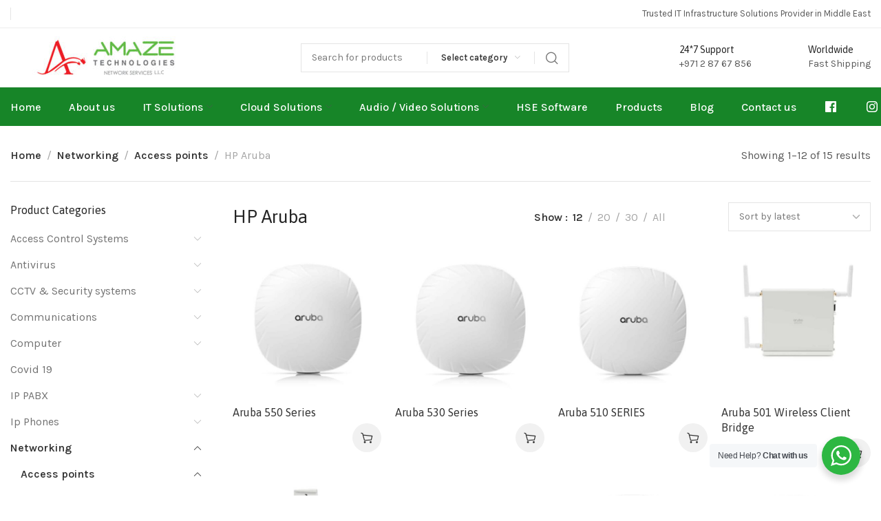

--- FILE ---
content_type: text/html; charset=UTF-8
request_url: https://www.amazetechnologies.ae/product-category/networking/access-points/hp-aruba/
body_size: 56843
content:

	<!DOCTYPE html>
<html lang="en-US" prefix="og: https://ogp.me/ns#">
	<head>
		<meta charset="UTF-8">
		<meta name="viewport" content="width=device-width, initial-scale=1.0, maximum-scale=1.0, user-scalable=no">
		<link rel="profile" href="http://gmpg.org/xfn/11">
		<link rel="pingback" href="https://www.amazetechnologies.ae/xmlrpc.php">
		
<!-- Search Engine Optimization by Rank Math PRO - https://rankmath.com/ -->
<title>Buy HP Aruba Products in Dubai - Amaze Technologies</title>
<meta name="robots" content="follow, index, max-snippet:-1, max-video-preview:-1, max-image-preview:large"/>
<link rel="canonical" href="https://www.amazetechnologies.ae/product-category/networking/access-points/hp-aruba/" />
<link rel="next" href="https://www.amazetechnologies.ae/product-category/networking/access-points/hp-aruba/page/2/" />
<meta property="og:locale" content="en_US" />
<meta property="og:type" content="article" />
<meta property="og:title" content="Buy HP Aruba Products in Dubai - Amaze Technologies" />
<meta property="og:url" content="https://www.amazetechnologies.ae/product-category/networking/access-points/hp-aruba/" />
<meta property="og:site_name" content="Amaze Technologies Network Services" />
<meta property="article:publisher" content="https://www.facebook.com/amaze.technologies/" />
<meta property="og:image" content="https://www.amazetechnologies.ae/wp-content/uploads/2022/11/Aruba-1.webp" />
<meta property="og:image:secure_url" content="https://www.amazetechnologies.ae/wp-content/uploads/2022/11/Aruba-1.webp" />
<meta property="og:image:width" content="600" />
<meta property="og:image:height" content="200" />
<meta property="og:image:type" content="image/webp" />
<meta name="twitter:card" content="summary_large_image" />
<meta name="twitter:title" content="Buy HP Aruba Products in Dubai - Amaze Technologies" />
<meta name="twitter:image" content="https://www.amazetechnologies.ae/wp-content/uploads/2023/01/amaze-logo.jpg" />
<meta name="twitter:label1" content="Products" />
<meta name="twitter:data1" content="15" />
<script type="application/ld+json" class="rank-math-schema-pro">{"@context":"https://schema.org","@graph":[{"@type":"Organization","@id":"https://www.amazetechnologies.ae/#organization","name":"Amaze Technologies Network Services LLC","sameAs":["https://www.facebook.com/amaze.technologies/"]},{"@type":"WebSite","@id":"https://www.amazetechnologies.ae/#website","url":"https://www.amazetechnologies.ae","name":"Amaze Technologies Network Services","alternateName":"Amaze Technologies","publisher":{"@id":"https://www.amazetechnologies.ae/#organization"},"inLanguage":"en-US"},{"@type":"BreadcrumbList","@id":"https://www.amazetechnologies.ae/product-category/networking/access-points/hp-aruba/#breadcrumb","itemListElement":[{"@type":"ListItem","position":"1","item":{"@id":"https://www.amazetechnologies.ae","name":"Home"}},{"@type":"ListItem","position":"2","item":{"@id":"https://www.amazetechnologies.ae/product-category/networking/access-points/hp-aruba/","name":"HP Aruba"}}]},{"@type":"CollectionPage","@id":"https://www.amazetechnologies.ae/product-category/networking/access-points/hp-aruba/#webpage","url":"https://www.amazetechnologies.ae/product-category/networking/access-points/hp-aruba/","name":"Buy HP Aruba Products in Dubai - Amaze Technologies","isPartOf":{"@id":"https://www.amazetechnologies.ae/#website"},"inLanguage":"en-US","breadcrumb":{"@id":"https://www.amazetechnologies.ae/product-category/networking/access-points/hp-aruba/#breadcrumb"}}]}</script>
<!-- /Rank Math WordPress SEO plugin -->

<link rel='dns-prefetch' href='//fonts.googleapis.com' />
<link rel="alternate" type="application/rss+xml" title="Amaze Technologies &raquo; Feed" href="https://www.amazetechnologies.ae/feed/" />
<link rel="alternate" type="application/rss+xml" title="Amaze Technologies &raquo; Comments Feed" href="https://www.amazetechnologies.ae/comments/feed/" />
<link rel="alternate" type="application/rss+xml" title="Amaze Technologies &raquo; HP Aruba Category Feed" href="https://www.amazetechnologies.ae/product-category/networking/access-points/hp-aruba/feed/" />
<style id='wp-img-auto-sizes-contain-inline-css' type='text/css'>
img:is([sizes=auto i],[sizes^="auto," i]){contain-intrinsic-size:3000px 1500px}
/*# sourceURL=wp-img-auto-sizes-contain-inline-css */
</style>
<style id='cf-frontend-style-inline-css' type='text/css'>
@font-face {
	font-family: 'Neue hass g';
	font-weight: 400;
	src: url('https://www.amazetechnologies.ae/wp-content/uploads/2023/08/NHaasGroteskTXPro-75Bd.ttf') format('truetype');
}
/*# sourceURL=cf-frontend-style-inline-css */
</style>
<link rel='stylesheet' id='dashicons-css' href='https://www.amazetechnologies.ae/wp-includes/css/dashicons.min.css?ver=6.9' type='text/css' media='all' />
<link rel='stylesheet' id='menu-icons-extra-css' href='https://www.amazetechnologies.ae/wp-content/plugins/menu-icons/css/extra.min.css?ver=0.13.19' type='text/css' media='all' />
<link rel='stylesheet' id='wp-block-library-css' href='https://www.amazetechnologies.ae/wp-includes/css/dist/block-library/style.min.css?ver=6.9' type='text/css' media='all' />
<style id='classic-theme-styles-inline-css' type='text/css'>
/*! This file is auto-generated */
.wp-block-button__link{color:#fff;background-color:#32373c;border-radius:9999px;box-shadow:none;text-decoration:none;padding:calc(.667em + 2px) calc(1.333em + 2px);font-size:1.125em}.wp-block-file__button{background:#32373c;color:#fff;text-decoration:none}
/*# sourceURL=/wp-includes/css/classic-themes.min.css */
</style>
<link rel='stylesheet' id='nta-css-popup-css' href='https://www.amazetechnologies.ae/wp-content/plugins/whatsapp-for-wordpress/assets/dist/css/style.css?ver=6.9' type='text/css' media='all' />
<style id='global-styles-inline-css' type='text/css'>
:root{--wp--preset--aspect-ratio--square: 1;--wp--preset--aspect-ratio--4-3: 4/3;--wp--preset--aspect-ratio--3-4: 3/4;--wp--preset--aspect-ratio--3-2: 3/2;--wp--preset--aspect-ratio--2-3: 2/3;--wp--preset--aspect-ratio--16-9: 16/9;--wp--preset--aspect-ratio--9-16: 9/16;--wp--preset--color--black: #000000;--wp--preset--color--cyan-bluish-gray: #abb8c3;--wp--preset--color--white: #ffffff;--wp--preset--color--pale-pink: #f78da7;--wp--preset--color--vivid-red: #cf2e2e;--wp--preset--color--luminous-vivid-orange: #ff6900;--wp--preset--color--luminous-vivid-amber: #fcb900;--wp--preset--color--light-green-cyan: #7bdcb5;--wp--preset--color--vivid-green-cyan: #00d084;--wp--preset--color--pale-cyan-blue: #8ed1fc;--wp--preset--color--vivid-cyan-blue: #0693e3;--wp--preset--color--vivid-purple: #9b51e0;--wp--preset--gradient--vivid-cyan-blue-to-vivid-purple: linear-gradient(135deg,rgb(6,147,227) 0%,rgb(155,81,224) 100%);--wp--preset--gradient--light-green-cyan-to-vivid-green-cyan: linear-gradient(135deg,rgb(122,220,180) 0%,rgb(0,208,130) 100%);--wp--preset--gradient--luminous-vivid-amber-to-luminous-vivid-orange: linear-gradient(135deg,rgb(252,185,0) 0%,rgb(255,105,0) 100%);--wp--preset--gradient--luminous-vivid-orange-to-vivid-red: linear-gradient(135deg,rgb(255,105,0) 0%,rgb(207,46,46) 100%);--wp--preset--gradient--very-light-gray-to-cyan-bluish-gray: linear-gradient(135deg,rgb(238,238,238) 0%,rgb(169,184,195) 100%);--wp--preset--gradient--cool-to-warm-spectrum: linear-gradient(135deg,rgb(74,234,220) 0%,rgb(151,120,209) 20%,rgb(207,42,186) 40%,rgb(238,44,130) 60%,rgb(251,105,98) 80%,rgb(254,248,76) 100%);--wp--preset--gradient--blush-light-purple: linear-gradient(135deg,rgb(255,206,236) 0%,rgb(152,150,240) 100%);--wp--preset--gradient--blush-bordeaux: linear-gradient(135deg,rgb(254,205,165) 0%,rgb(254,45,45) 50%,rgb(107,0,62) 100%);--wp--preset--gradient--luminous-dusk: linear-gradient(135deg,rgb(255,203,112) 0%,rgb(199,81,192) 50%,rgb(65,88,208) 100%);--wp--preset--gradient--pale-ocean: linear-gradient(135deg,rgb(255,245,203) 0%,rgb(182,227,212) 50%,rgb(51,167,181) 100%);--wp--preset--gradient--electric-grass: linear-gradient(135deg,rgb(202,248,128) 0%,rgb(113,206,126) 100%);--wp--preset--gradient--midnight: linear-gradient(135deg,rgb(2,3,129) 0%,rgb(40,116,252) 100%);--wp--preset--font-size--small: 13px;--wp--preset--font-size--medium: 20px;--wp--preset--font-size--large: 36px;--wp--preset--font-size--x-large: 42px;--wp--preset--spacing--20: 0.44rem;--wp--preset--spacing--30: 0.67rem;--wp--preset--spacing--40: 1rem;--wp--preset--spacing--50: 1.5rem;--wp--preset--spacing--60: 2.25rem;--wp--preset--spacing--70: 3.38rem;--wp--preset--spacing--80: 5.06rem;--wp--preset--shadow--natural: 6px 6px 9px rgba(0, 0, 0, 0.2);--wp--preset--shadow--deep: 12px 12px 50px rgba(0, 0, 0, 0.4);--wp--preset--shadow--sharp: 6px 6px 0px rgba(0, 0, 0, 0.2);--wp--preset--shadow--outlined: 6px 6px 0px -3px rgb(255, 255, 255), 6px 6px rgb(0, 0, 0);--wp--preset--shadow--crisp: 6px 6px 0px rgb(0, 0, 0);}:where(.is-layout-flex){gap: 0.5em;}:where(.is-layout-grid){gap: 0.5em;}body .is-layout-flex{display: flex;}.is-layout-flex{flex-wrap: wrap;align-items: center;}.is-layout-flex > :is(*, div){margin: 0;}body .is-layout-grid{display: grid;}.is-layout-grid > :is(*, div){margin: 0;}:where(.wp-block-columns.is-layout-flex){gap: 2em;}:where(.wp-block-columns.is-layout-grid){gap: 2em;}:where(.wp-block-post-template.is-layout-flex){gap: 1.25em;}:where(.wp-block-post-template.is-layout-grid){gap: 1.25em;}.has-black-color{color: var(--wp--preset--color--black) !important;}.has-cyan-bluish-gray-color{color: var(--wp--preset--color--cyan-bluish-gray) !important;}.has-white-color{color: var(--wp--preset--color--white) !important;}.has-pale-pink-color{color: var(--wp--preset--color--pale-pink) !important;}.has-vivid-red-color{color: var(--wp--preset--color--vivid-red) !important;}.has-luminous-vivid-orange-color{color: var(--wp--preset--color--luminous-vivid-orange) !important;}.has-luminous-vivid-amber-color{color: var(--wp--preset--color--luminous-vivid-amber) !important;}.has-light-green-cyan-color{color: var(--wp--preset--color--light-green-cyan) !important;}.has-vivid-green-cyan-color{color: var(--wp--preset--color--vivid-green-cyan) !important;}.has-pale-cyan-blue-color{color: var(--wp--preset--color--pale-cyan-blue) !important;}.has-vivid-cyan-blue-color{color: var(--wp--preset--color--vivid-cyan-blue) !important;}.has-vivid-purple-color{color: var(--wp--preset--color--vivid-purple) !important;}.has-black-background-color{background-color: var(--wp--preset--color--black) !important;}.has-cyan-bluish-gray-background-color{background-color: var(--wp--preset--color--cyan-bluish-gray) !important;}.has-white-background-color{background-color: var(--wp--preset--color--white) !important;}.has-pale-pink-background-color{background-color: var(--wp--preset--color--pale-pink) !important;}.has-vivid-red-background-color{background-color: var(--wp--preset--color--vivid-red) !important;}.has-luminous-vivid-orange-background-color{background-color: var(--wp--preset--color--luminous-vivid-orange) !important;}.has-luminous-vivid-amber-background-color{background-color: var(--wp--preset--color--luminous-vivid-amber) !important;}.has-light-green-cyan-background-color{background-color: var(--wp--preset--color--light-green-cyan) !important;}.has-vivid-green-cyan-background-color{background-color: var(--wp--preset--color--vivid-green-cyan) !important;}.has-pale-cyan-blue-background-color{background-color: var(--wp--preset--color--pale-cyan-blue) !important;}.has-vivid-cyan-blue-background-color{background-color: var(--wp--preset--color--vivid-cyan-blue) !important;}.has-vivid-purple-background-color{background-color: var(--wp--preset--color--vivid-purple) !important;}.has-black-border-color{border-color: var(--wp--preset--color--black) !important;}.has-cyan-bluish-gray-border-color{border-color: var(--wp--preset--color--cyan-bluish-gray) !important;}.has-white-border-color{border-color: var(--wp--preset--color--white) !important;}.has-pale-pink-border-color{border-color: var(--wp--preset--color--pale-pink) !important;}.has-vivid-red-border-color{border-color: var(--wp--preset--color--vivid-red) !important;}.has-luminous-vivid-orange-border-color{border-color: var(--wp--preset--color--luminous-vivid-orange) !important;}.has-luminous-vivid-amber-border-color{border-color: var(--wp--preset--color--luminous-vivid-amber) !important;}.has-light-green-cyan-border-color{border-color: var(--wp--preset--color--light-green-cyan) !important;}.has-vivid-green-cyan-border-color{border-color: var(--wp--preset--color--vivid-green-cyan) !important;}.has-pale-cyan-blue-border-color{border-color: var(--wp--preset--color--pale-cyan-blue) !important;}.has-vivid-cyan-blue-border-color{border-color: var(--wp--preset--color--vivid-cyan-blue) !important;}.has-vivid-purple-border-color{border-color: var(--wp--preset--color--vivid-purple) !important;}.has-vivid-cyan-blue-to-vivid-purple-gradient-background{background: var(--wp--preset--gradient--vivid-cyan-blue-to-vivid-purple) !important;}.has-light-green-cyan-to-vivid-green-cyan-gradient-background{background: var(--wp--preset--gradient--light-green-cyan-to-vivid-green-cyan) !important;}.has-luminous-vivid-amber-to-luminous-vivid-orange-gradient-background{background: var(--wp--preset--gradient--luminous-vivid-amber-to-luminous-vivid-orange) !important;}.has-luminous-vivid-orange-to-vivid-red-gradient-background{background: var(--wp--preset--gradient--luminous-vivid-orange-to-vivid-red) !important;}.has-very-light-gray-to-cyan-bluish-gray-gradient-background{background: var(--wp--preset--gradient--very-light-gray-to-cyan-bluish-gray) !important;}.has-cool-to-warm-spectrum-gradient-background{background: var(--wp--preset--gradient--cool-to-warm-spectrum) !important;}.has-blush-light-purple-gradient-background{background: var(--wp--preset--gradient--blush-light-purple) !important;}.has-blush-bordeaux-gradient-background{background: var(--wp--preset--gradient--blush-bordeaux) !important;}.has-luminous-dusk-gradient-background{background: var(--wp--preset--gradient--luminous-dusk) !important;}.has-pale-ocean-gradient-background{background: var(--wp--preset--gradient--pale-ocean) !important;}.has-electric-grass-gradient-background{background: var(--wp--preset--gradient--electric-grass) !important;}.has-midnight-gradient-background{background: var(--wp--preset--gradient--midnight) !important;}.has-small-font-size{font-size: var(--wp--preset--font-size--small) !important;}.has-medium-font-size{font-size: var(--wp--preset--font-size--medium) !important;}.has-large-font-size{font-size: var(--wp--preset--font-size--large) !important;}.has-x-large-font-size{font-size: var(--wp--preset--font-size--x-large) !important;}
:where(.wp-block-post-template.is-layout-flex){gap: 1.25em;}:where(.wp-block-post-template.is-layout-grid){gap: 1.25em;}
:where(.wp-block-term-template.is-layout-flex){gap: 1.25em;}:where(.wp-block-term-template.is-layout-grid){gap: 1.25em;}
:where(.wp-block-columns.is-layout-flex){gap: 2em;}:where(.wp-block-columns.is-layout-grid){gap: 2em;}
:root :where(.wp-block-pullquote){font-size: 1.5em;line-height: 1.6;}
/*# sourceURL=global-styles-inline-css */
</style>
<link rel='stylesheet' id='menu-image-css' href='https://www.amazetechnologies.ae/wp-content/plugins/menu-image/includes/css/menu-image.css?ver=3.13' type='text/css' media='all' />
<style id='woocommerce-inline-inline-css' type='text/css'>
.woocommerce form .form-row .required { visibility: visible; }
/*# sourceURL=woocommerce-inline-inline-css */
</style>
<link rel='stylesheet' id='wmi-front-style-css' href='https://www.amazetechnologies.ae/wp-content/plugins/wp-menu-image/assets/css/wmi-front-style.css?ver=2.3' type='text/css' media='all' />
<link rel='stylesheet' id='elementor-icons-css' href='https://www.amazetechnologies.ae/wp-content/plugins/elementor/assets/lib/eicons/css/elementor-icons.min.css?ver=5.46.0' type='text/css' media='all' />
<link rel='stylesheet' id='elementor-frontend-css' href='https://www.amazetechnologies.ae/wp-content/plugins/elementor/assets/css/frontend.min.css?ver=3.34.2' type='text/css' media='all' />
<link rel='stylesheet' id='elementor-post-5-css' href='https://www.amazetechnologies.ae/wp-content/uploads/elementor/css/post-5.css?ver=1768918056' type='text/css' media='all' />
<link rel='stylesheet' id='pwb-styles-frontend-css' href='https://www.amazetechnologies.ae/wp-content/plugins/perfect-woocommerce-brands/build/frontend/css/style.css?ver=3.6.8' type='text/css' media='all' />
<link rel='stylesheet' id='xts-style-css' href='https://www.amazetechnologies.ae/wp-content/themes/xts-hitek/style.min.css?ver=1.6.0' type='text/css' media='all' />
<link rel='stylesheet' id='xts-style-theme_settings_default-css' href='https://www.amazetechnologies.ae/wp-content/uploads/2024/12/xts-theme_settings_default-1733995301.css?ver=1.6.0' type='text/css' media='all' />
<link rel='stylesheet' id='xts-google-fonts-css' href='//fonts.googleapis.com/css?family=Karla%3A200%2C300%2C400%2C500%2C600%2C700%2C800%2C200italic%2C300italic%2C400italic%2C500italic%2C600italic%2C700italic%2C800italic%7CAsap%3A100%2C200%2C300%2C400%2C500%2C600%2C700%2C800%2C900%2C100italic%2C200italic%2C300italic%2C400italic%2C500italic%2C600italic%2C700italic%2C800italic%2C900italic&#038;ver=1.6.0' type='text/css' media='all' />
<link rel='stylesheet' id='elementor-gf-local-roboto-css' href='https://www.amazetechnologies.ae/wp-content/uploads/elementor/google-fonts/css/roboto.css?ver=1742220449' type='text/css' media='all' />
<link rel='stylesheet' id='elementor-gf-local-robotoslab-css' href='https://www.amazetechnologies.ae/wp-content/uploads/elementor/google-fonts/css/robotoslab.css?ver=1742220464' type='text/css' media='all' />
<script type="text/javascript" src="https://www.amazetechnologies.ae/wp-includes/js/jquery/jquery.min.js?ver=3.7.1" id="jquery-core-js"></script>
<script type="text/javascript" src="https://www.amazetechnologies.ae/wp-includes/js/jquery/jquery-migrate.min.js?ver=3.4.1" id="jquery-migrate-js"></script>
<script type="text/javascript" src="https://www.amazetechnologies.ae/wp-content/plugins/woocommerce/assets/js/jquery-blockui/jquery.blockUI.min.js?ver=2.7.0-wc.10.4.3" id="wc-jquery-blockui-js" defer="defer" data-wp-strategy="defer"></script>
<script type="text/javascript" id="wc-add-to-cart-js-extra">
/* <![CDATA[ */
var wc_add_to_cart_params = {"ajax_url":"/wp-admin/admin-ajax.php","wc_ajax_url":"/?wc-ajax=%%endpoint%%","i18n_view_cart":"View cart","cart_url":"https://www.amazetechnologies.ae/cart/","is_cart":"","cart_redirect_after_add":"no"};
//# sourceURL=wc-add-to-cart-js-extra
/* ]]> */
</script>
<script type="text/javascript" src="https://www.amazetechnologies.ae/wp-content/plugins/woocommerce/assets/js/frontend/add-to-cart.min.js?ver=10.4.3" id="wc-add-to-cart-js" defer="defer" data-wp-strategy="defer"></script>
<script type="text/javascript" src="https://www.amazetechnologies.ae/wp-content/plugins/woocommerce/assets/js/js-cookie/js.cookie.min.js?ver=2.1.4-wc.10.4.3" id="wc-js-cookie-js" defer="defer" data-wp-strategy="defer"></script>
<script type="text/javascript" id="woocommerce-js-extra">
/* <![CDATA[ */
var woocommerce_params = {"ajax_url":"/wp-admin/admin-ajax.php","wc_ajax_url":"/?wc-ajax=%%endpoint%%","i18n_password_show":"Show password","i18n_password_hide":"Hide password"};
//# sourceURL=woocommerce-js-extra
/* ]]> */
</script>
<script type="text/javascript" src="https://www.amazetechnologies.ae/wp-content/plugins/woocommerce/assets/js/frontend/woocommerce.min.js?ver=10.4.3" id="woocommerce-js" defer="defer" data-wp-strategy="defer"></script>
<link rel="https://api.w.org/" href="https://www.amazetechnologies.ae/wp-json/" /><link rel="alternate" title="JSON" type="application/json" href="https://www.amazetechnologies.ae/wp-json/wp/v2/product_cat/268" /><link rel="EditURI" type="application/rsd+xml" title="RSD" href="https://www.amazetechnologies.ae/xmlrpc.php?rsd" />
<meta name="generator" content="WordPress 6.9" />
<meta name="ti-site-data" content="[base64]" />	<noscript><style>.woocommerce-product-gallery{ opacity: 1 !important; }</style></noscript>
	<meta name="generator" content="Elementor 3.34.2; features: additional_custom_breakpoints; settings: css_print_method-external, google_font-enabled, font_display-auto">
<!-- Google tag (gtag.js) -->
<script async src="https://www.googletagmanager.com/gtag/js?id=G-HM0J2XGHVZ"></script>
<script>
  window.dataLayer = window.dataLayer || [];
  function gtag(){dataLayer.push(arguments);}
  gtag('js', new Date());

  gtag('config', 'G-HM0J2XGHVZ');
</script>
<style>
	.xts-header-bottom{
		background-color: #178528 !important;
	}
	.xts-nav-secondary > li > a{
		font-size: 16px;
    color: #fff !important;
	}
</style>
			<style>
				.e-con.e-parent:nth-of-type(n+4):not(.e-lazyloaded):not(.e-no-lazyload),
				.e-con.e-parent:nth-of-type(n+4):not(.e-lazyloaded):not(.e-no-lazyload) * {
					background-image: none !important;
				}
				@media screen and (max-height: 1024px) {
					.e-con.e-parent:nth-of-type(n+3):not(.e-lazyloaded):not(.e-no-lazyload),
					.e-con.e-parent:nth-of-type(n+3):not(.e-lazyloaded):not(.e-no-lazyload) * {
						background-image: none !important;
					}
				}
				@media screen and (max-height: 640px) {
					.e-con.e-parent:nth-of-type(n+2):not(.e-lazyloaded):not(.e-no-lazyload),
					.e-con.e-parent:nth-of-type(n+2):not(.e-lazyloaded):not(.e-no-lazyload) * {
						background-image: none !important;
					}
				}
			</style>
			<script type="text/javascript" id="google_gtagjs" src="https://www.googletagmanager.com/gtag/js?id=G-HM0J2XGHVZ" async="async"></script>
<script type="text/javascript" id="google_gtagjs-inline">
/* <![CDATA[ */
window.dataLayer = window.dataLayer || [];function gtag(){dataLayer.push(arguments);}gtag('js', new Date());gtag('config', 'G-HM0J2XGHVZ', {} );
/* ]]> */
</script>
<link rel="icon" href="https://www.amazetechnologies.ae/wp-content/uploads/2023/01/cropped-amaze-app-icon-32x32.png" sizes="32x32" />
<link rel="icon" href="https://www.amazetechnologies.ae/wp-content/uploads/2023/01/cropped-amaze-app-icon-192x192.png" sizes="192x192" />
<link rel="apple-touch-icon" href="https://www.amazetechnologies.ae/wp-content/uploads/2023/01/cropped-amaze-app-icon-180x180.png" />
<meta name="msapplication-TileImage" content="https://www.amazetechnologies.ae/wp-content/uploads/2023/01/cropped-amaze-app-icon-270x270.png" />
					<style data-type="xts-style-header_157703">
				
/* DROPDOWN ALIGN BOTTOM IN TOP BAR */

.xts-top-bar.xts-dropdowns-align-bottom .xts-dropdown {
	margin-top: 0px;
}

.xts-top-bar.xts-dropdowns-align-bottom .xts-dropdown:after {
	height: 10px;
}



/* DROPDOWN ALIGN BOTTOM IN HEADER BOTTOM */

.xts-header-bottom.xts-dropdowns-align-bottom .xts-dropdown {
	margin-top: 8px;
}

.xts-header-bottom.xts-dropdowns-align-bottom .xts-dropdown:after {
	height: 18px;
}



@media (min-width: 1025px) {

	/* HEIGHT OF ROWS ON HEADER */

	.xts-top-bar .xts-header-row-inner {
		height: 40px;
	}

	.xts-general-header .xts-header-row-inner {
		height: 85px;
	}

	.xts-header-bottom .xts-header-row-inner {
		height: 56px;
	}

	/* HEIGHT OF ROWS WHEN HEADER IS STICKY */

	.xts-sticky-real.xts-sticked .xts-top-bar .xts-header-row-inner {
		height: 0px;
	}

	.xts-sticky-real.xts-sticked .xts-general-header .xts-header-row-inner {
		height: 0px;
	}

	.xts-sticky-real.xts-sticked .xts-header-bottom .xts-header-row-inner {
		height: 0px;
	}

	/* HEIGHT OF HEADER CLONE */

	.xts-header-clone .xts-header-row-inner {
		height: 90px;
	}

	/* HEIGHT OF PAGE TITLE WHEN HEADER IS OVER CONTENT */

	.xts-header-overlap .xts-page-title.xts-size-xs {
		padding-top: 191px;
	}

	.xts-header-overlap .xts-page-title.xts-size-s {
		padding-top: 201px;
	}

	.xts-header-overlap .xts-page-title.xts-size-m {
		padding-top: 221px;
	}

	.xts-header-overlap .xts-page-title.xts-size-l {
		padding-top: 261px;
	}

	.xts-header-overlap .xts-page-title.xts-size-xl {
		padding-top: 291px;
	}

	.xts-header-overlap .xts-page-title.xts-size-xxl {
		padding-top: 381px;
	}

	/* HEIGHT OF HEADER BUILDER ELEMENTS */

	/* HEIGHT ELEMENTS IN TOP BAR */

	.xts-top-bar .xts-logo img {
		max-height: 40px;
	}

	.xts-sticked .xts-top-bar .xts-logo img {
		max-height: 0px;
	}

	/* HEIGHT ELEMENTS IN GENERAL HEADER */

	.xts-general-header .xts-logo img {
		max-height: 85px;
	}

	.xts-sticked .xts-general-header .xts-logo img {
		max-height: 0px;
	}

	/* HEIGHT ELEMENTS IN BOTTOM HEADER */

	.xts-header-bottom .xts-logo img {
		max-height: 56px;
	}

	.xts-sticked .xts-header-bottom .xts-logo img {
		max-height: 0px;
	}

	/* HEIGHT ELEMENTS IN HEADER CLONE */

	.xts-header-clone .xts-general-header .xts-logo img {
		max-height: 90px;
	}
}

@media (max-width: 1024px) {

	/* HEIGHT OF ROWS ON HEADER */

	.xts-top-bar .xts-header-row-inner {
		height: 0px;
	}

	.xts-general-header .xts-header-row-inner {
		height: 60px;
	}

	.xts-header-bottom .xts-header-row-inner {
		height: 0px;
	}

	/* HEADER OVER CONTENT */

	.xts-header-overlap .xts-page-title {
		padding-top: 80px;
	}

	/* HEIGHT ELEMENTS IN TOP BAR */

	.xts-top-bar .xts-logo img {
		max-height: 0px;
	}

	/* HEIGHT ELEMENTS IN GENERAL HEADER */

	.xts-general-header .xts-logo img {
		max-height: 60px;
	}

	/* HEIGHT ELEMENTS IN BOTTOM HEADER */

	.xts-header-bottom .xts-logo img {
		max-height: 0px;
	}
}
.xts-close-side.xts-location-header {
	top: 181px;
}
.admin-bar .xts-close-side.xts-location-header {
	top: 213px;
}
.xts-close-side.xts-location-sticky-header {
	top: 0px;
}
.admin-bar .xts-close-side.xts-location-sticky-header {
	top: 32px;
}
		
.xts-top-bar {
	border-color: rgba(237, 237, 237, 1);border-bottom-width: 1px;border-style: solid;
}

.xts-general-header {
	border-color: rgba(237, 237, 237, 1);border-bottom-width: 1px;border-style: solid;
}

.xts-header-bottom {
	border-style: solid;
}
			</style>
					</head>

	
	<body class="archive tax-product_cat term-hp-aruba term-268 wp-custom-logo wp-theme-xts-hitek theme-xts-hitek woocommerce woocommerce-page woocommerce-no-js esm-default xts-shop-archive xts-cat-accordion xts-sticky-navbar-enabled elementor-default elementor-kit-5">

		<script type="text/javascript" id="xts-flicker-fix">//flicker fix.</script>
		
		<div class="xts-site-wrapper">

			
							<header class="xts-header xts-with-shadow xts-scroll-stick xts-sticky-real">
					
<div class="xts-header-main xts-header-inner">
	
<div class="xts-header-row xts-top-bar xts-sticky-off xts-without-bg xts-hide-md xts-dropdowns-align-bottom">
	<div class="container">
		<div class="xts-header-row-inner">
			
<div class="xts-header-col xts-start xts-desktop">
	
<div class="xts-header-divider xts-direction-v xts-zd0yactlvmmeszxo6asd"></div>
</div>

<div class="xts-header-col xts-center xts-desktop xts-empty">
	</div>

<div class="xts-header-col xts-end xts-desktop">
	
<div class="xts-header-text xts-reset-all-last xts-3t1j1g86rgj1zo4dqma8 xts-header-fontsize-xs">
	Trusted IT Infrastructure Solutions Provider in Middle East</div>
</div>

<div class="xts-header-col xts-full xts-mobile xts-empty">
	</div>
		</div>
	</div>
</div>

<div class="xts-header-row xts-general-header xts-sticky-off xts-without-bg">
	<div class="container">
		<div class="xts-header-row-inner">
			
<div class="xts-header-col xts-start xts-desktop">
	
<div class="xts-logo">
	<a href="https://www.amazetechnologies.ae/" rel="home">
		<img class="xts-logo-main" src="https://www.amazetechnologies.ae/wp-content/uploads/2022/09/Amaze-logo-vewrtical-300x62.jpg" alt="Amaze Technologies" style="max-width: 402px;" />
			</a>
</div>

<div class="xts-header-space  xts-direction-h" style="width:102px;"></div>
</div>

<div class="xts-header-col xts-center xts-desktop">
	
<div class="xts-search-wrapper xts-search-form  xts-header-search-form xts-scheme-dark-form">
	
	
	<form role="search" method="get" class="searchform xts-style-icon-alt xts-with-cats xts-ajax-search" action="https://www.amazetechnologies.ae/"  data-thumbnail="1" data-price="1" data-post_type="product" data-count="20" data-categories_on_results="no" data-sku="no" data-symbols_count="3">
		<div class="searchform-input">
			<input type="text" class="s" placeholder="Search for products" value="" name="s" />
			<input type="hidden" name="post_type" value="product">

											<div class="xts-search-cats">
					<input type="hidden" name="product_cat" value="0">
					<a href="#" data-val="0">
						<span>Select category</span>
					</a>

					<div class="xts-dropdown xts-dropdown-search-cats">
						<div class="xts-dropdown-inner xts-scroll">
							<ul class="xts-sub-menu xts-scroll-content">
								<li class="xts-cat-item">
									<a href="#" data-val="0">
										Select category									</a>
								</li>

									<li class="cat-item cat-item-216"><a href="https://www.amazetechnologies.ae/product-category/security/" data-val="security">Security</a>
<ul class='children'>
	<li class="cat-item cat-item-217"><a href="https://www.amazetechnologies.ae/product-category/security/cctv-systems/" data-val="cctv-systems">CCTV Systems</a>
	<ul class='children'>
	<li class="cat-item cat-item-218"><a href="https://www.amazetechnologies.ae/product-category/security/cctv-systems/hikvision-ip-camera/" data-val="hikvision-ip-camera">Hikvision IP Camera</a>
</li>
	<li class="cat-item cat-item-238"><a href="https://www.amazetechnologies.ae/product-category/security/cctv-systems/samsung-ip-camera/" data-val="samsung-ip-camera">Samsung IP Camera</a>
</li>
	<li class="cat-item cat-item-239"><a href="https://www.amazetechnologies.ae/product-category/security/cctv-systems/samsung-nvr/" data-val="samsung-nvr">Samsung NVR</a>
</li>
	</ul>
</li>
</ul>
</li>
	<li class="cat-item cat-item-219"><a href="https://www.amazetechnologies.ae/product-category/computer/" data-val="computer">Computer</a>
<ul class='children'>
	<li class="cat-item cat-item-220"><a href="https://www.amazetechnologies.ae/product-category/computer/laptops/" data-val="laptops">Laptops</a>
	<ul class='children'>
	<li class="cat-item cat-item-221"><a href="https://www.amazetechnologies.ae/product-category/computer/laptops/dell/" data-val="dell">Dell</a>
</li>
	<li class="cat-item cat-item-222"><a href="https://www.amazetechnologies.ae/product-category/computer/laptops/hp/" data-val="hp">HP</a>
		<ul class='children'>
	<li class="cat-item cat-item-296"><a href="https://www.amazetechnologies.ae/product-category/computer/laptops/hp/home-laptops/" data-val="home-laptops">Home Laptops</a>
</li>
	<li class="cat-item cat-item-297"><a href="https://www.amazetechnologies.ae/product-category/computer/laptops/hp/business-laptops/" data-val="business-laptops">Business Laptops</a>
</li>
		</ul>
</li>
	<li class="cat-item cat-item-256"><a href="https://www.amazetechnologies.ae/product-category/computer/laptops/lenovo-laptops/" data-val="lenovo-laptops">Lenovo</a>
</li>
	</ul>
</li>
	<li class="cat-item cat-item-223"><a href="https://www.amazetechnologies.ae/product-category/computer/desktops-computer/" data-val="desktops-computer">Desktops</a>
	<ul class='children'>
	<li class="cat-item cat-item-224"><a href="https://www.amazetechnologies.ae/product-category/computer/desktops-computer/hp-desktops-computer/" data-val="hp-desktops-computer">HP</a>
		<ul class='children'>
	<li class="cat-item cat-item-298"><a href="https://www.amazetechnologies.ae/product-category/computer/desktops-computer/hp-desktops-computer/business-desktops/" data-val="business-desktops">Business Desktops</a>
</li>
		</ul>
</li>
	<li class="cat-item cat-item-225"><a href="https://www.amazetechnologies.ae/product-category/computer/desktops-computer/lenovo/" data-val="lenovo">Lenovo</a>
</li>
	<li class="cat-item cat-item-261"><a href="https://www.amazetechnologies.ae/product-category/computer/desktops-computer/dell-desktops-computer/" data-val="dell-desktops-computer">Dell</a>
		<ul class='children'>
	<li class="cat-item cat-item-319"><a href="https://www.amazetechnologies.ae/product-category/computer/desktops-computer/dell-desktops-computer/workstation/" data-val="workstation">Workstation</a>
</li>
		</ul>
</li>
	<li class="cat-item cat-item-263"><a href="https://www.amazetechnologies.ae/product-category/computer/desktops-computer/microsoft-surface/" data-val="microsoft-surface">Microsoft Surface</a>
</li>
	</ul>
</li>
	<li class="cat-item cat-item-226"><a href="https://www.amazetechnologies.ae/product-category/computer/servers/" data-val="servers">Servers</a>
	<ul class='children'>
	<li class="cat-item cat-item-227"><a href="https://www.amazetechnologies.ae/product-category/computer/servers/dell-servers/" data-val="dell-servers">Dell</a>
</li>
	<li class="cat-item cat-item-234"><a href="https://www.amazetechnologies.ae/product-category/computer/servers/hp-servers/" data-val="hp-servers">HP</a>
</li>
	<li class="cat-item cat-item-235"><a href="https://www.amazetechnologies.ae/product-category/computer/servers/lenovo-servers/" data-val="lenovo-servers">Lenovo</a>
</li>
	</ul>
</li>
	<li class="cat-item cat-item-279"><a href="https://www.amazetechnologies.ae/product-category/computer/ups/" data-val="ups">UPS</a>
	<ul class='children'>
	<li class="cat-item cat-item-280"><a href="https://www.amazetechnologies.ae/product-category/computer/ups/apc/" data-val="apc">APC</a>
</li>
	</ul>
</li>
	<li class="cat-item cat-item-303"><a href="https://www.amazetechnologies.ae/product-category/computer/monitors-computer/" data-val="monitors-computer">Monitors</a>
	<ul class='children'>
	<li class="cat-item cat-item-304"><a href="https://www.amazetechnologies.ae/product-category/computer/monitors-computer/hp-monitors-computer/" data-val="hp-monitors-computer">HP</a>
</li>
	</ul>
</li>
	<li class="cat-item cat-item-306"><a href="https://www.amazetechnologies.ae/product-category/computer/all-in-one-pc/" data-val="all-in-one-pc">All-in-One-Pc</a>
	<ul class='children'>
	<li class="cat-item cat-item-307"><a href="https://www.amazetechnologies.ae/product-category/computer/all-in-one-pc/hp-all-in-one-pc/" data-val="hp-all-in-one-pc">HP</a>
</li>
	</ul>
</li>
</ul>
</li>
	<li class="cat-item cat-item-228"><a href="https://www.amazetechnologies.ae/product-category/communications/" data-val="communications">Communications</a>
<ul class='children'>
	<li class="cat-item cat-item-229"><a href="https://www.amazetechnologies.ae/product-category/communications/ip-phones/" data-val="ip-phones">IP Phones</a>
	<ul class='children'>
	<li class="cat-item cat-item-230"><a href="https://www.amazetechnologies.ae/product-category/communications/ip-phones/avaya/" data-val="avaya">Avaya</a>
</li>
	<li class="cat-item cat-item-231"><a href="https://www.amazetechnologies.ae/product-category/communications/ip-phones/d-link/" data-val="d-link">D-Link</a>
</li>
	<li class="cat-item cat-item-240"><a href="https://www.amazetechnologies.ae/product-category/communications/ip-phones/yealink/" data-val="yealink">Yealink</a>
</li>
	<li class="cat-item cat-item-260"><a href="https://www.amazetechnologies.ae/product-category/communications/ip-phones/grandstream-ip-phones/" data-val="grandstream-ip-phones">Grandstream</a>
</li>
	<li class="cat-item cat-item-262"><a href="https://www.amazetechnologies.ae/product-category/communications/ip-phones/fanvil/" data-val="fanvil">Fanvil</a>
</li>
	<li class="cat-item cat-item-267"><a href="https://www.amazetechnologies.ae/product-category/communications/ip-phones/cisco-ip-phones/" data-val="cisco-ip-phones">Cisco</a>
</li>
	<li class="cat-item cat-item-288"><a href="https://www.amazetechnologies.ae/product-category/communications/ip-phones/d-linknetworking/" data-val="d-linknetworking">D-Link|Networking</a>
		<ul class='children'>
	<li class="cat-item cat-item-289"><a href="https://www.amazetechnologies.ae/product-category/communications/ip-phones/d-linknetworking/switches-d-linknetworking/" data-val="switches-d-linknetworking">Switches</a>
</li>
		</ul>
</li>
	</ul>
</li>
	<li class="cat-item cat-item-254"><a href="https://www.amazetechnologies.ae/product-category/communications/analog-phones/" data-val="analog-phones">Analog Phones</a>
	<ul class='children'>
	<li class="cat-item cat-item-255"><a href="https://www.amazetechnologies.ae/product-category/communications/analog-phones/panasonic-analog-phones/" data-val="panasonic-analog-phones">Panasonic</a>
</li>
	</ul>
</li>
</ul>
</li>
	<li class="cat-item cat-item-232"><a href="https://www.amazetechnologies.ae/product-category/ip-pabx/" data-val="ip-pabx">IP PABX</a>
<ul class='children'>
	<li class="cat-item cat-item-233"><a href="https://www.amazetechnologies.ae/product-category/ip-pabx/panasonic/" data-val="panasonic">Panasonic</a>
</li>
	<li class="cat-item cat-item-241"><a href="https://www.amazetechnologies.ae/product-category/ip-pabx/yeastar/" data-val="yeastar">Yeastar</a>
</li>
	<li class="cat-item cat-item-259"><a href="https://www.amazetechnologies.ae/product-category/ip-pabx/grandstream/" data-val="grandstream">Grandstream</a>
</li>
</ul>
</li>
	<li class="cat-item cat-item-236"><a href="https://www.amazetechnologies.ae/product-category/professional-display/" data-val="professional-display">Professional Display</a>
<ul class='children'>
	<li class="cat-item cat-item-237"><a href="https://www.amazetechnologies.ae/product-category/professional-display/samsung/" data-val="samsung">Samsung</a>
</li>
</ul>
</li>
	<li class="cat-item cat-item-242 current-cat-ancestor"><a href="https://www.amazetechnologies.ae/product-category/networking/" data-val="networking">Networking</a>
<ul class='children'>
	<li class="cat-item cat-item-243"><a href="https://www.amazetechnologies.ae/product-category/networking/switches/" data-val="switches">Switches</a>
	<ul class='children'>
	<li class="cat-item cat-item-244"><a href="https://www.amazetechnologies.ae/product-category/networking/switches/cisco/" data-val="cisco">Cisco</a>
</li>
	<li class="cat-item cat-item-250"><a href="https://www.amazetechnologies.ae/product-category/networking/switches/mikrotik/" data-val="mikrotik">MikroTik</a>
</li>
	<li class="cat-item cat-item-265"><a href="https://www.amazetechnologies.ae/product-category/networking/switches/tp-link-switches/" data-val="tp-link-switches">TP Link</a>
</li>
	<li class="cat-item cat-item-269"><a href="https://www.amazetechnologies.ae/product-category/networking/switches/hp-aruba-switches/" data-val="hp-aruba-switches">HP Aruba</a>
</li>
	<li class="cat-item cat-item-271"><a href="https://www.amazetechnologies.ae/product-category/networking/switches/linksys/" data-val="linksys">Linksys</a>
</li>
	<li class="cat-item cat-item-285"><a href="https://www.amazetechnologies.ae/product-category/networking/switches/access-points-cisco-merakinetworking/" data-val="access-points-cisco-merakinetworking">Access points</a>
</li>
	<li class="cat-item cat-item-287"><a href="https://www.amazetechnologies.ae/product-category/networking/switches/d-link-switches/" data-val="d-link-switches">D-Link</a>
</li>
	<li class="cat-item cat-item-290"><a href="https://www.amazetechnologies.ae/product-category/networking/switches/engenius/" data-val="engenius">Engenius</a>
</li>
	<li class="cat-item cat-item-497"><a href="https://www.amazetechnologies.ae/product-category/networking/switches/ruijie/" data-val="ruijie">Ruijie</a>
</li>
	<li class="cat-item cat-item-519"><a href="https://www.amazetechnologies.ae/product-category/networking/switches/aruba/" data-val="aruba">Aruba</a>
		<ul class='children'>
	<li class="cat-item cat-item-520"><a href="https://www.amazetechnologies.ae/product-category/networking/switches/aruba/fixed-port-l2-managed-ethernet-switches/" data-val="fixed-port-l2-managed-ethernet-switches">Fixed Port L2 Managed Ethernet Switches</a>
			<ul class='children'>
	<li class="cat-item cat-item-521"><a href="https://www.amazetechnologies.ae/product-category/networking/switches/aruba/fixed-port-l2-managed-ethernet-switches/aruba-2530-switch-series/" data-val="aruba-2530-switch-series">Aruba 2530 Switch Series</a>
</li>
			</ul>
</li>
	<li class="cat-item cat-item-525"><a href="https://www.amazetechnologies.ae/product-category/networking/switches/aruba/fixed-port-l3-managed-ethernet-switches/" data-val="fixed-port-l3-managed-ethernet-switches">Fixed Port L3 Managed Ethernet Switches</a>
			<ul class='children'>
	<li class="cat-item cat-item-526"><a href="https://www.amazetechnologies.ae/product-category/networking/switches/aruba/fixed-port-l3-managed-ethernet-switches/hpe-flexnetwork-5510-hi-switch-series/" data-val="hpe-flexnetwork-5510-hi-switch-series">HPE FlexNetwork 5510 HI Switch Series</a>
</li>
	<li class="cat-item cat-item-529"><a href="https://www.amazetechnologies.ae/product-category/networking/switches/aruba/fixed-port-l3-managed-ethernet-switches/aruba-3810m-switch-series/" data-val="aruba-3810m-switch-series">Aruba 3810M Switch Series</a>
</li>
	<li class="cat-item cat-item-537"><a href="https://www.amazetechnologies.ae/product-category/networking/switches/aruba/fixed-port-l3-managed-ethernet-switches/aruba-cx-6000-switch-series/" data-val="aruba-cx-6000-switch-series">Aruba CX 6000 Switch Series</a>
</li>
	<li class="cat-item cat-item-539"><a href="https://www.amazetechnologies.ae/product-category/networking/switches/aruba/fixed-port-l3-managed-ethernet-switches/aruba-cx-6100-switch-series/" data-val="aruba-cx-6100-switch-series">Aruba CX 6100 Switch Series</a>
</li>
	<li class="cat-item cat-item-541"><a href="https://www.amazetechnologies.ae/product-category/networking/switches/aruba/fixed-port-l3-managed-ethernet-switches/aruba-cx-6200f-switch-series/" data-val="aruba-cx-6200f-switch-series">Aruba CX 6200F Switch Series</a>
</li>
	<li class="cat-item cat-item-543"><a href="https://www.amazetechnologies.ae/product-category/networking/switches/aruba/fixed-port-l3-managed-ethernet-switches/aruba-cx-6300-switch-series/" data-val="aruba-cx-6300-switch-series">Aruba CX 6300 Switch Series</a>
</li>
	<li class="cat-item cat-item-545"><a href="https://www.amazetechnologies.ae/product-category/networking/switches/aruba/fixed-port-l3-managed-ethernet-switches/aruba-cx-6400-switch-series/" data-val="aruba-cx-6400-switch-series">Aruba CX 6400 Switch Series</a>
</li>
	<li class="cat-item cat-item-547"><a href="https://www.amazetechnologies.ae/product-category/networking/switches/aruba/fixed-port-l3-managed-ethernet-switches/aruba-cx-8320-switch-series/" data-val="aruba-cx-8320-switch-series">Aruba CX 8320 Switch Series</a>
</li>
	<li class="cat-item cat-item-549"><a href="https://www.amazetechnologies.ae/product-category/networking/switches/aruba/fixed-port-l3-managed-ethernet-switches/aruba-cx-8325-switch-series/" data-val="aruba-cx-8325-switch-series">Aruba CX 8325 Switch Series</a>
</li>
	<li class="cat-item cat-item-551"><a href="https://www.amazetechnologies.ae/product-category/networking/switches/aruba/fixed-port-l3-managed-ethernet-switches/aruba-cx-8360-switch-series/" data-val="aruba-cx-8360-switch-series">Aruba CX 8360 Switch Series</a>
</li>
	<li class="cat-item cat-item-553"><a href="https://www.amazetechnologies.ae/product-category/networking/switches/aruba/fixed-port-l3-managed-ethernet-switches/aruba-cx-8360-v2-switch-series/" data-val="aruba-cx-8360-v2-switch-series">Aruba CX 8360 v2 Switch Series</a>
</li>
	<li class="cat-item cat-item-557"><a href="https://www.amazetechnologies.ae/product-category/networking/switches/aruba/fixed-port-l3-managed-ethernet-switches/aruba-cx-9300-switch-series/" data-val="aruba-cx-9300-switch-series">Aruba CX 9300 Switch Series</a>
</li>
	<li class="cat-item cat-item-559"><a href="https://www.amazetechnologies.ae/product-category/networking/switches/aruba/fixed-port-l3-managed-ethernet-switches/aruba-cx-10000-switch-series-with-pensando/" data-val="aruba-cx-10000-switch-series-with-pensando">Aruba CX 10000 Switch Series with Pensando</a>
</li>
			</ul>
</li>
	<li class="cat-item cat-item-531"><a href="https://www.amazetechnologies.ae/product-category/networking/switches/aruba/modular-ethernet-switches/" data-val="modular-ethernet-switches">Modular Ethernet Switches</a>
			<ul class='children'>
	<li class="cat-item cat-item-532"><a href="https://www.amazetechnologies.ae/product-category/networking/switches/aruba/modular-ethernet-switches/aruba-cx-4100i-switch-series/" data-val="aruba-cx-4100i-switch-series">Aruba CX 4100i Switch Series</a>
</li>
	<li class="cat-item cat-item-535"><a href="https://www.amazetechnologies.ae/product-category/networking/switches/aruba/modular-ethernet-switches/aruba-5400r-zl2-switch-series/" data-val="aruba-5400r-zl2-switch-series">Aruba 5400R zl2 Switch Series</a>
</li>
	<li class="cat-item cat-item-555"><a href="https://www.amazetechnologies.ae/product-category/networking/switches/aruba/modular-ethernet-switches/aruba-cx-8400-switch-series/" data-val="aruba-cx-8400-switch-series">Aruba CX 8400 Switch Series</a>
</li>
			</ul>
</li>
	<li class="cat-item cat-item-561"><a href="https://www.amazetechnologies.ae/product-category/networking/switches/aruba/fixed-port-web-managed-ethernet-switches/" data-val="fixed-port-web-managed-ethernet-switches">Fixed Port Web Managed Ethernet Switches</a>
			<ul class='children'>
	<li class="cat-item cat-item-562"><a href="https://www.amazetechnologies.ae/product-category/networking/switches/aruba/fixed-port-web-managed-ethernet-switches/aruba-instant-on-1430-switch-series/" data-val="aruba-instant-on-1430-switch-series">Aruba Instant On 1430 Switch Series</a>
</li>
	<li class="cat-item cat-item-565"><a href="https://www.amazetechnologies.ae/product-category/networking/switches/aruba/fixed-port-web-managed-ethernet-switches/aruba-instant-on-1830-switch-series/" data-val="aruba-instant-on-1830-switch-series">Aruba Instant On 1830 Switch Series</a>
</li>
	<li class="cat-item cat-item-567"><a href="https://www.amazetechnologies.ae/product-category/networking/switches/aruba/fixed-port-web-managed-ethernet-switches/aruba-instant-on-1930-switch-series/" data-val="aruba-instant-on-1930-switch-series">Aruba Instant On 1930 Switch Series</a>
</li>
	<li class="cat-item cat-item-569"><a href="https://www.amazetechnologies.ae/product-category/networking/switches/aruba/fixed-port-web-managed-ethernet-switches/aruba-instant-on-1960-switch-series/" data-val="aruba-instant-on-1960-switch-series">Aruba Instant On 1960 Switch Series</a>
</li>
			</ul>
</li>
		</ul>
</li>
	<li class="cat-item cat-item-571"><a href="https://www.amazetechnologies.ae/product-category/networking/switches/hpe/" data-val="hpe">HPE</a>
		<ul class='children'>
	<li class="cat-item cat-item-572"><a href="https://www.amazetechnologies.ae/product-category/networking/switches/hpe/modular-ethernet-switches-hpe/" data-val="modular-ethernet-switches-hpe">Modular Ethernet Switches</a>
			<ul class='children'>
	<li class="cat-item cat-item-573"><a href="https://www.amazetechnologies.ae/product-category/networking/switches/hpe/modular-ethernet-switches-hpe/hpe-flexfabric-12900e-switch-series/" data-val="hpe-flexfabric-12900e-switch-series">HPE FlexFabric 12900E Switch Series</a>
</li>
	<li class="cat-item cat-item-592"><a href="https://www.amazetechnologies.ae/product-category/networking/switches/hpe/modular-ethernet-switches-hpe/hpe-flexnetwork-7500x-switch-series/" data-val="hpe-flexnetwork-7500x-switch-series">HPE FlexNetwork 7500X Switch Series</a>
</li>
			</ul>
</li>
	<li class="cat-item cat-item-576"><a href="https://www.amazetechnologies.ae/product-category/networking/switches/hpe/fixed-port-l3-managed-ethernet-switches-hpe/" data-val="fixed-port-l3-managed-ethernet-switches-hpe">Fixed Port L3 Managed Ethernet Switches</a>
			<ul class='children'>
	<li class="cat-item cat-item-577"><a href="https://www.amazetechnologies.ae/product-category/networking/switches/hpe/fixed-port-l3-managed-ethernet-switches-hpe/hpe-flexfabric-5900-switch-series/" data-val="hpe-flexfabric-5900-switch-series">HPE FlexFabric 5900 Switch Series</a>
</li>
	<li class="cat-item cat-item-579"><a href="https://www.amazetechnologies.ae/product-category/networking/switches/hpe/fixed-port-l3-managed-ethernet-switches-hpe/hpe-flexfabric-5944-switch-series/" data-val="hpe-flexfabric-5944-switch-series">HPE FlexFabric 5944 Switch Series</a>
</li>
	<li class="cat-item cat-item-581"><a href="https://www.amazetechnologies.ae/product-category/networking/switches/hpe/fixed-port-l3-managed-ethernet-switches-hpe/hpe-flexnetwork-5130-ei-switch-series/" data-val="hpe-flexnetwork-5130-ei-switch-series">HPE FlexNetwork 5130 EI Switch Series</a>
</li>
	<li class="cat-item cat-item-583"><a href="https://www.amazetechnologies.ae/product-category/networking/switches/hpe/fixed-port-l3-managed-ethernet-switches-hpe/hpe-flexnetwork-5130-hi-switch-series/" data-val="hpe-flexnetwork-5130-hi-switch-series">HPE FlexNetwork 5130 HI Switch Series</a>
</li>
	<li class="cat-item cat-item-585"><a href="https://www.amazetechnologies.ae/product-category/networking/switches/hpe/fixed-port-l3-managed-ethernet-switches-hpe/hpe-flexnetwork-5140-ei-switch-series/" data-val="hpe-flexnetwork-5140-ei-switch-series">HPE FlexNetwork 5140 EI Switch Series</a>
</li>
	<li class="cat-item cat-item-587"><a href="https://www.amazetechnologies.ae/product-category/networking/switches/hpe/fixed-port-l3-managed-ethernet-switches-hpe/hpe-flexnetwork-5140-hi-switch-series/" data-val="hpe-flexnetwork-5140-hi-switch-series">HPE FlexNetwork 5140 HI Switch Series</a>
</li>
	<li class="cat-item cat-item-589"><a href="https://www.amazetechnologies.ae/product-category/networking/switches/hpe/fixed-port-l3-managed-ethernet-switches-hpe/hpe-flexnetwork-5510-hi-switch-series-fixed-port-l3-managed-ethernet-switches-hpe/" data-val="hpe-flexnetwork-5510-hi-switch-series-fixed-port-l3-managed-ethernet-switches-hpe">HPE FlexNetwork 5510 HI Switch Series</a>
</li>
	<li class="cat-item cat-item-590"><a href="https://www.amazetechnologies.ae/product-category/networking/switches/hpe/fixed-port-l3-managed-ethernet-switches-hpe/hpe-flexnetwork-5520-hi-switch-series/" data-val="hpe-flexnetwork-5520-hi-switch-series">HPE FlexNetwork 5520 HI Switch Series</a>
</li>
			</ul>
</li>
	<li class="cat-item cat-item-594"><a href="https://www.amazetechnologies.ae/product-category/networking/switches/hpe/fixed-port-unmanaged-ethernet-switches/" data-val="fixed-port-unmanaged-ethernet-switches">Fixed Port Unmanaged Ethernet Switches</a>
			<ul class='children'>
	<li class="cat-item cat-item-595"><a href="https://www.amazetechnologies.ae/product-category/networking/switches/hpe/fixed-port-unmanaged-ethernet-switches/hpe-officeconnect-1405-switch-series/" data-val="hpe-officeconnect-1405-switch-series">HPE OfficeConnect 1405 Switch Series</a>
</li>
			</ul>
</li>
	<li class="cat-item cat-item-598"><a href="https://www.amazetechnologies.ae/product-category/networking/switches/hpe/networking-switches/" data-val="networking-switches">Networking Switches</a>
			<ul class='children'>
	<li class="cat-item cat-item-599"><a href="https://www.amazetechnologies.ae/product-category/networking/switches/hpe/networking-switches/hpe-officeconnect-1420-switch-series/" data-val="hpe-officeconnect-1420-switch-series">HPE OfficeConnect 1420 Switch Series</a>
</li>
			</ul>
</li>
	<li class="cat-item cat-item-602"><a href="https://www.amazetechnologies.ae/product-category/networking/switches/hpe/fixed-port-web-managed-ethernet-switches-hpe/" data-val="fixed-port-web-managed-ethernet-switches-hpe">Fixed Port Web Managed Ethernet Switches</a>
			<ul class='children'>
	<li class="cat-item cat-item-603"><a href="https://www.amazetechnologies.ae/product-category/networking/switches/hpe/fixed-port-web-managed-ethernet-switches-hpe/hpe-officeconnect-1950-switch-series/" data-val="hpe-officeconnect-1950-switch-series">HPE OfficeConnect 1950 Switch Series</a>
</li>
			</ul>
</li>
		</ul>
</li>
	</ul>
</li>
	<li class="cat-item cat-item-251 current-cat-parent current-cat-ancestor"><a href="https://www.amazetechnologies.ae/product-category/networking/access-points/" data-val="access-points">Access points</a>
	<ul class='children'>
	<li class="cat-item cat-item-252"><a href="https://www.amazetechnologies.ae/product-category/networking/access-points/ubiquiti/" data-val="ubiquiti">Ubiquiti</a>
</li>
	<li class="cat-item cat-item-264"><a href="https://www.amazetechnologies.ae/product-category/networking/access-points/tp-link/" data-val="tp-link">TP Link</a>
</li>
	<li class="cat-item cat-item-268 current-cat"><a aria-current="page" href="https://www.amazetechnologies.ae/product-category/networking/access-points/hp-aruba/" data-val="hp-aruba">HP Aruba</a>
</li>
	<li class="cat-item cat-item-286"><a href="https://www.amazetechnologies.ae/product-category/networking/access-points/cambium-networks/" data-val="cambium-networks">Cambium networks</a>
</li>
	<li class="cat-item cat-item-501"><a href="https://www.amazetechnologies.ae/product-category/networking/access-points/d-link-access-points/" data-val="d-link-access-points">D Link</a>
</li>
	<li class="cat-item cat-item-507"><a href="https://www.amazetechnologies.ae/product-category/networking/access-points/ruijie-access-points/" data-val="ruijie-access-points">Ruijie</a>
</li>
	</ul>
</li>
	<li class="cat-item cat-item-257"><a href="https://www.amazetechnologies.ae/product-category/networking/firewalls/" data-val="firewalls">Firewalls</a>
	<ul class='children'>
	<li class="cat-item cat-item-258"><a href="https://www.amazetechnologies.ae/product-category/networking/firewalls/fortinet/" data-val="fortinet">Fortinet</a>
</li>
	<li class="cat-item cat-item-270"><a href="https://www.amazetechnologies.ae/product-category/networking/firewalls/sonic-wall/" data-val="sonic-wall">Sonic Wall</a>
</li>
	<li class="cat-item cat-item-275"><a href="https://www.amazetechnologies.ae/product-category/networking/firewalls/sophos/" data-val="sophos">Sophos</a>
</li>
	</ul>
</li>
	<li class="cat-item cat-item-503"><a href="https://www.amazetechnologies.ae/product-category/networking/routers/" data-val="routers">Routers</a>
	<ul class='children'>
	<li class="cat-item cat-item-504"><a href="https://www.amazetechnologies.ae/product-category/networking/routers/d-link-routers/" data-val="d-link-routers">D Link</a>
</li>
	<li class="cat-item cat-item-511"><a href="https://www.amazetechnologies.ae/product-category/networking/routers/ruijie-routers/" data-val="ruijie-routers">Ruijie</a>
</li>
	</ul>
</li>
	<li class="cat-item cat-item-508"><a href="https://www.amazetechnologies.ae/product-category/networking/gateway/" data-val="gateway">Gateway</a>
	<ul class='children'>
	<li class="cat-item cat-item-509"><a href="https://www.amazetechnologies.ae/product-category/networking/gateway/ruijie-gateway/" data-val="ruijie-gateway">Ruijie</a>
</li>
	</ul>
</li>
</ul>
</li>
	<li class="cat-item cat-item-253"><a href="https://www.amazetechnologies.ae/product-category/specktron/" data-val="specktron">Specktron</a>
</li>
	<li class="cat-item cat-item-291"><a href="https://www.amazetechnologies.ae/product-category/storages-harddrives/" data-val="storages-harddrives">Storages &amp; Harddrives</a>
<ul class='children'>
	<li class="cat-item cat-item-448"><a href="https://www.amazetechnologies.ae/product-category/storages-harddrives/nas-storage/" data-val="nas-storage">NAS Storage</a>
	<ul class='children'>
	<li class="cat-item cat-item-449"><a href="https://www.amazetechnologies.ae/product-category/storages-harddrives/nas-storage/asustor/" data-val="asustor">Asustor</a>
</li>
	<li class="cat-item cat-item-454"><a href="https://www.amazetechnologies.ae/product-category/storages-harddrives/nas-storage/qnap/" data-val="qnap">QNAP</a>
</li>
	<li class="cat-item cat-item-457"><a href="https://www.amazetechnologies.ae/product-category/storages-harddrives/nas-storage/synology/" data-val="synology">Synology</a>
</li>
	<li class="cat-item cat-item-460"><a href="https://www.amazetechnologies.ae/product-category/storages-harddrives/nas-storage/wd/" data-val="wd">WD</a>
</li>
	</ul>
</li>
	<li class="cat-item cat-item-482"><a href="https://www.amazetechnologies.ae/product-category/storages-harddrives/data-tape-media/" data-val="data-tape-media">Data Tape Media</a>
	<ul class='children'>
	<li class="cat-item cat-item-483"><a href="https://www.amazetechnologies.ae/product-category/storages-harddrives/data-tape-media/hp-type-media/" data-val="hp-type-media">HP</a>
</li>
	<li class="cat-item cat-item-486"><a href="https://www.amazetechnologies.ae/product-category/storages-harddrives/data-tape-media/ibm/" data-val="ibm">IBM</a>
</li>
	</ul>
</li>
	<li class="cat-item cat-item-606"><a href="https://www.amazetechnologies.ae/product-category/storages-harddrives/hdd-ssd/" data-val="hdd-ssd">HDD &amp; SSD</a>
	<ul class='children'>
	<li class="cat-item cat-item-607"><a href="https://www.amazetechnologies.ae/product-category/storages-harddrives/hdd-ssd/seagate-hdd-ssd/" data-val="seagate-hdd-ssd">Seagate</a>
</li>
	<li class="cat-item cat-item-610"><a href="https://www.amazetechnologies.ae/product-category/storages-harddrives/hdd-ssd/synology-hdd-ssd/" data-val="synology-hdd-ssd">Synology</a>
</li>
	<li class="cat-item cat-item-611"><a href="https://www.amazetechnologies.ae/product-category/storages-harddrives/hdd-ssd/wd-hdd-ssd/" data-val="wd-hdd-ssd">WD</a>
</li>
	<li class="cat-item cat-item-642"><a href="https://www.amazetechnologies.ae/product-category/storages-harddrives/hdd-ssd/samsung-hdd-ssd/" data-val="samsung-hdd-ssd">Samsung</a>
</li>
	</ul>
</li>
</ul>
</li>
	<li class="cat-item cat-item-295"><a href="https://www.amazetechnologies.ae/product-category/covid-19/" data-val="covid-19">Covid 19</a>
</li>
	<li class="cat-item cat-item-309"><a href="https://www.amazetechnologies.ae/product-category/printers-and-scanners/" data-val="printers-and-scanners">Printers and Scanners</a>
<ul class='children'>
	<li class="cat-item cat-item-310"><a href="https://www.amazetechnologies.ae/product-category/printers-and-scanners/scanners/" data-val="scanners">Scanners</a>
	<ul class='children'>
	<li class="cat-item cat-item-311"><a href="https://www.amazetechnologies.ae/product-category/printers-and-scanners/scanners/hp-scanners/" data-val="hp-scanners">HP</a>
</li>
	</ul>
</li>
	<li class="cat-item cat-item-314"><a href="https://www.amazetechnologies.ae/product-category/printers-and-scanners/printers/" data-val="printers">Printers</a>
	<ul class='children'>
	<li class="cat-item cat-item-315"><a href="https://www.amazetechnologies.ae/product-category/printers-and-scanners/printers/hp-printers/" data-val="hp-printers">HP</a>
</li>
	<li class="cat-item cat-item-445"><a href="https://www.amazetechnologies.ae/product-category/printers-and-scanners/printers/kyocera-printers/" data-val="kyocera-printers">Kyocera</a>
</li>
	<li class="cat-item cat-item-628"><a href="https://www.amazetechnologies.ae/product-category/printers-and-scanners/printers/canon/" data-val="canon">Canon</a>
		<ul class='children'>
	<li class="cat-item cat-item-629"><a href="https://www.amazetechnologies.ae/product-category/printers-and-scanners/printers/canon/inkjet-printers/" data-val="inkjet-printers">INKJET PRINTERS</a>
</li>
	<li class="cat-item cat-item-632"><a href="https://www.amazetechnologies.ae/product-category/printers-and-scanners/printers/canon/laser-printers/" data-val="laser-printers">LASER PRINTERS</a>
</li>
	<li class="cat-item cat-item-634"><a href="https://www.amazetechnologies.ae/product-category/printers-and-scanners/printers/canon/refillable-ink-tank-printers/" data-val="refillable-ink-tank-printers">REFILLABLE INK TANK PRINTERS</a>
</li>
		</ul>
</li>
	<li class="cat-item cat-item-637"><a href="https://www.amazetechnologies.ae/product-category/printers-and-scanners/printers/epson/" data-val="epson">Epson</a>
</li>
	<li class="cat-item cat-item-640"><a href="https://www.amazetechnologies.ae/product-category/printers-and-scanners/printers/brothers/" data-val="brothers">Brothers</a>
</li>
	</ul>
</li>
</ul>
</li>
	<li class="cat-item cat-item-323"><a href="https://www.amazetechnologies.ae/product-category/ip-phones-2/" data-val="ip-phones-2">Ip Phones</a>
<ul class='children'>
	<li class="cat-item cat-item-324"><a href="https://www.amazetechnologies.ae/product-category/ip-phones-2/grandstream-ip-phones-2/" data-val="grandstream-ip-phones-2">Grandstream</a>
	<ul class='children'>
	<li class="cat-item cat-item-325"><a href="https://www.amazetechnologies.ae/product-category/ip-phones-2/grandstream-ip-phones-2/carrier-grade-ip-phones/" data-val="carrier-grade-ip-phones">Carrier-Grade IP Phones</a>
		<ul class='children'>
	<li class="cat-item cat-item-326"><a href="https://www.amazetechnologies.ae/product-category/ip-phones-2/grandstream-ip-phones-2/carrier-grade-ip-phones/grp-series-of-professional-ip-phones/" data-val="grp-series-of-professional-ip-phones">GRP Series of Professional IP Phones</a>
</li>
		</ul>
</li>
	<li class="cat-item cat-item-331"><a href="https://www.amazetechnologies.ae/product-category/ip-phones-2/grandstream-ip-phones-2/gxp-series-ip-phones/" data-val="gxp-series-ip-phones">GXP Series IP Phones</a>
		<ul class='children'>
	<li class="cat-item cat-item-332"><a href="https://www.amazetechnologies.ae/product-category/ip-phones-2/grandstream-ip-phones-2/gxp-series-ip-phones/gxp-series-high-end-ip-phones/" data-val="gxp-series-high-end-ip-phones">GXP Series High-End IP Phones</a>
			<ul class='children'>
	<li class="cat-item cat-item-333"><a href="https://www.amazetechnologies.ae/product-category/ip-phones-2/grandstream-ip-phones-2/gxp-series-ip-phones/gxp-series-high-end-ip-phones/gxp-series-high-end-ip-phones-gxp-series-high-end-ip-phones/" data-val="gxp-series-high-end-ip-phones-gxp-series-high-end-ip-phones">GXP Series High-End IP Phones</a>
</li>
	<li class="cat-item cat-item-336"><a href="https://www.amazetechnologies.ae/product-category/ip-phones-2/grandstream-ip-phones-2/gxp-series-ip-phones/gxp-series-high-end-ip-phones/basic-ip-phones/" data-val="basic-ip-phones">Basic IP Phones</a>
</li>
	<li class="cat-item cat-item-338"><a href="https://www.amazetechnologies.ae/product-category/ip-phones-2/grandstream-ip-phones-2/gxp-series-ip-phones/gxp-series-high-end-ip-phones/gxp-series-mid-range-ip-phones/" data-val="gxp-series-mid-range-ip-phones">GXP Series Mid Range IP Phones</a>
</li>
			</ul>
</li>
		</ul>
</li>
	</ul>
</li>
	<li class="cat-item cat-item-341"><a href="https://www.amazetechnologies.ae/product-category/ip-phones-2/fortifone/" data-val="fortifone">Fortifone</a>
	<ul class='children'>
	<li class="cat-item cat-item-342"><a href="https://www.amazetechnologies.ae/product-category/ip-phones-2/fortifone/desk-phones/" data-val="desk-phones">Desk Phones</a>
</li>
	<li class="cat-item cat-item-345"><a href="https://www.amazetechnologies.ae/product-category/ip-phones-2/fortifone/conference-phones/" data-val="conference-phones">Conference Phones</a>
</li>
	<li class="cat-item cat-item-347"><a href="https://www.amazetechnologies.ae/product-category/ip-phones-2/fortifone/cordless-phones/" data-val="cordless-phones">Cordless Phones</a>
</li>
	<li class="cat-item cat-item-349"><a href="https://www.amazetechnologies.ae/product-category/ip-phones-2/fortifone/hotel-roomlobby-phones/" data-val="hotel-roomlobby-phones">Hotel Room|Lobby Phones</a>
</li>
	</ul>
</li>
	<li class="cat-item cat-item-352"><a href="https://www.amazetechnologies.ae/product-category/ip-phones-2/avaya-ip-phones/" data-val="avaya-ip-phones">Avaya IP Phones</a>
	<ul class='children'>
	<li class="cat-item cat-item-358"><a href="https://www.amazetechnologies.ae/product-category/ip-phones-2/avaya-ip-phones/avaya-conference-phones-avaya-ip-phones/" data-val="avaya-conference-phones-avaya-ip-phones">Avaya Conference Phones</a>
</li>
	<li class="cat-item cat-item-359"><a href="https://www.amazetechnologies.ae/product-category/ip-phones-2/avaya-ip-phones/avaya-wireless-handsets-avaya-ip-phones/" data-val="avaya-wireless-handsets-avaya-ip-phones">Avaya Wireless handsets</a>
</li>
	</ul>
</li>
	<li class="cat-item cat-item-361"><a href="https://www.amazetechnologies.ae/product-category/ip-phones-2/cisco-ip-phones-ip-phones-2/" data-val="cisco-ip-phones-ip-phones-2">Cisco IP Phones</a>
	<ul class='children'>
	<li class="cat-item cat-item-362"><a href="https://www.amazetechnologies.ae/product-category/ip-phones-2/cisco-ip-phones-ip-phones-2/7800-series-ip-phones/" data-val="7800-series-ip-phones">7800 series IP phones</a>
</li>
	<li class="cat-item cat-item-365"><a href="https://www.amazetechnologies.ae/product-category/ip-phones-2/cisco-ip-phones-ip-phones-2/cisco-voip-phones/" data-val="cisco-voip-phones">Cisco VoIP Phones</a>
</li>
	</ul>
</li>
	<li class="cat-item cat-item-368"><a href="https://www.amazetechnologies.ae/product-category/ip-phones-2/yeastar-ip-phones/" data-val="yeastar-ip-phones">Yeastar IP Phones</a>
	<ul class='children'>
	<li class="cat-item cat-item-369"><a href="https://www.amazetechnologies.ae/product-category/ip-phones-2/yeastar-ip-phones/s-series-ip-phone-system/" data-val="s-series-ip-phone-system">S-Series IP Phone System</a>
</li>
	<li class="cat-item cat-item-372"><a href="https://www.amazetechnologies.ae/product-category/ip-phones-2/yeastar-ip-phones/p-series-ip-phone-system/" data-val="p-series-ip-phone-system">P-Series IP Phone System</a>
</li>
	<li class="cat-item cat-item-374"><a href="https://www.amazetechnologies.ae/product-category/ip-phones-2/yeastar-ip-phones/ip-pbx-mypbx/" data-val="ip-pbx-mypbx">IP-PBX MyPBX</a>
</li>
	<li class="cat-item cat-item-376"><a href="https://www.amazetechnologies.ae/product-category/ip-phones-2/yeastar-ip-phones/voip-ip-pbx-mypbx/" data-val="voip-ip-pbx-mypbx">VOIP IP PBX MyPBX</a>
</li>
	</ul>
</li>
	<li class="cat-item cat-item-379"><a href="https://www.amazetechnologies.ae/product-category/ip-phones-2/panasonic-ip-phones/" data-val="panasonic-ip-phones">Panasonic IP Phones</a>
</li>
</ul>
</li>
	<li class="cat-item cat-item-382"><a href="https://www.amazetechnologies.ae/product-category/cctv-security-systems/" data-val="cctv-security-systems">CCTV &amp; Security systems</a>
<ul class='children'>
	<li class="cat-item cat-item-383"><a href="https://www.amazetechnologies.ae/product-category/cctv-security-systems/hikvision/" data-val="hikvision">Hikvision</a>
	<ul class='children'>
	<li class="cat-item cat-item-384"><a href="https://www.amazetechnologies.ae/product-category/cctv-security-systems/hikvision/network-cameras/" data-val="network-cameras">Network Cameras</a>
</li>
	<li class="cat-item cat-item-388"><a href="https://www.amazetechnologies.ae/product-category/cctv-security-systems/hikvision/turbohd-analog-camera/" data-val="turbohd-analog-camera">TURBOHD ANALOG CAMERA</a>
</li>
	<li class="cat-item cat-item-390"><a href="https://www.amazetechnologies.ae/product-category/cctv-security-systems/hikvision/thermal-camera/" data-val="thermal-camera">THERMAL CAMERA</a>
</li>
	<li class="cat-item cat-item-392"><a href="https://www.amazetechnologies.ae/product-category/cctv-security-systems/hikvision/nvr/" data-val="nvr">NVR</a>
</li>
	<li class="cat-item cat-item-394"><a href="https://www.amazetechnologies.ae/product-category/cctv-security-systems/hikvision/dvr/" data-val="dvr">DVR</a>
</li>
	</ul>
</li>
	<li class="cat-item cat-item-397"><a href="https://www.amazetechnologies.ae/product-category/cctv-security-systems/samsung-cctv-security-systems/" data-val="samsung-cctv-security-systems">Samsung</a>
	<ul class='children'>
	<li class="cat-item cat-item-398"><a href="https://www.amazetechnologies.ae/product-category/cctv-security-systems/samsung-cctv-security-systems/samsung-dvr/" data-val="samsung-dvr">Samsung DVR</a>
		<ul class='children'>
	<li class="cat-item cat-item-399"><a href="https://www.amazetechnologies.ae/product-category/cctv-security-systems/samsung-cctv-security-systems/samsung-dvr/16ch-dvr/" data-val="16ch-dvr">16CH DVR</a>
</li>
	<li class="cat-item cat-item-402"><a href="https://www.amazetechnologies.ae/product-category/cctv-security-systems/samsung-cctv-security-systems/samsung-dvr/4ch-dvr/" data-val="4ch-dvr">4CH DVR</a>
</li>
	<li class="cat-item cat-item-404"><a href="https://www.amazetechnologies.ae/product-category/cctv-security-systems/samsung-cctv-security-systems/samsung-dvr/8ch-dvr/" data-val="8ch-dvr">8CH DVR</a>
</li>
	<li class="cat-item cat-item-406"><a href="https://www.amazetechnologies.ae/product-category/cctv-security-systems/samsung-cctv-security-systems/samsung-dvr/16-channel/" data-val="16-channel">16 Channel</a>
</li>
		</ul>
</li>
	<li class="cat-item cat-item-408"><a href="https://www.amazetechnologies.ae/product-category/cctv-security-systems/samsung-cctv-security-systems/samsung-ahd-dvr/" data-val="samsung-ahd-dvr">Samsung AHD-DVR</a>
		<ul class='children'>
	<li class="cat-item cat-item-409"><a href="https://www.amazetechnologies.ae/product-category/cctv-security-systems/samsung-cctv-security-systems/samsung-ahd-dvr/8-channel/" data-val="8-channel">8 Channel</a>
</li>
	<li class="cat-item cat-item-412"><a href="https://www.amazetechnologies.ae/product-category/cctv-security-systems/samsung-cctv-security-systems/samsung-ahd-dvr/4-channel/" data-val="4-channel">4 Channel</a>
</li>
	<li class="cat-item cat-item-414"><a href="https://www.amazetechnologies.ae/product-category/cctv-security-systems/samsung-cctv-security-systems/samsung-ahd-dvr/16-channel-samsung-ahd-dvr/" data-val="16-channel-samsung-ahd-dvr">16 Channel</a>
</li>
		</ul>
</li>
	<li class="cat-item cat-item-415"><a href="https://www.amazetechnologies.ae/product-category/cctv-security-systems/samsung-cctv-security-systems/samsung-dome-camera/" data-val="samsung-dome-camera">Samsung Dome Camera</a>
</li>
	<li class="cat-item cat-item-417"><a href="https://www.amazetechnologies.ae/product-category/cctv-security-systems/samsung-cctv-security-systems/samsung-analog-camera/" data-val="samsung-analog-camera">Samsung Analog Camera</a>
</li>
	<li class="cat-item cat-item-419"><a href="https://www.amazetechnologies.ae/product-category/cctv-security-systems/samsung-cctv-security-systems/samsung-analog-ptz-camera/" data-val="samsung-analog-ptz-camera">Samsung Analog PTZ Camera</a>
</li>
	<li class="cat-item cat-item-421"><a href="https://www.amazetechnologies.ae/product-category/cctv-security-systems/samsung-cctv-security-systems/samsung-box-camera/" data-val="samsung-box-camera">Samsung BOX CAMERA</a>
</li>
	<li class="cat-item cat-item-423"><a href="https://www.amazetechnologies.ae/product-category/cctv-security-systems/samsung-cctv-security-systems/samsung-fisheye-camera/" data-val="samsung-fisheye-camera">Samsung Fisheye Camera</a>
</li>
	<li class="cat-item cat-item-425"><a href="https://www.amazetechnologies.ae/product-category/cctv-security-systems/samsung-cctv-security-systems/samsung-ir-camera/" data-val="samsung-ir-camera">SAMSUNG IR CAMERA</a>
</li>
	<li class="cat-item cat-item-427"><a href="https://www.amazetechnologies.ae/product-category/cctv-security-systems/samsung-cctv-security-systems/samsung-ir-dome-camera/" data-val="samsung-ir-dome-camera">Samsung IR Dome Camera</a>
</li>
	<li class="cat-item cat-item-429"><a href="https://www.amazetechnologies.ae/product-category/cctv-security-systems/samsung-cctv-security-systems/samsung-nvr-samsung-cctv-security-systems/" data-val="samsung-nvr-samsung-cctv-security-systems">Samsung NVR</a>
</li>
	<li class="cat-item cat-item-431"><a href="https://www.amazetechnologies.ae/product-category/cctv-security-systems/samsung-cctv-security-systems/samsung-ptz-dome-camera/" data-val="samsung-ptz-dome-camera">Samsung PTZ Dome Camera</a>
</li>
	<li class="cat-item cat-item-433"><a href="https://www.amazetechnologies.ae/product-category/cctv-security-systems/samsung-cctv-security-systems/samsung-vandal-proof-dome-camera/" data-val="samsung-vandal-proof-dome-camera">Samsung Vandal Proof Dome Camera</a>
</li>
	<li class="cat-item cat-item-435"><a href="https://www.amazetechnologies.ae/product-category/cctv-security-systems/samsung-cctv-security-systems/samsung-varifocal-lens/" data-val="samsung-varifocal-lens">Samsung VARIFOCAL LENS</a>
</li>
	<li class="cat-item cat-item-437"><a href="https://www.amazetechnologies.ae/product-category/cctv-security-systems/samsung-cctv-security-systems/samsung-thermal-cctv-camera/" data-val="samsung-thermal-cctv-camera">Samsung Thermal CCTV Camera</a>
</li>
	<li class="cat-item cat-item-439"><a href="https://www.amazetechnologies.ae/product-category/cctv-security-systems/samsung-cctv-security-systems/explosion-proof-camera/" data-val="explosion-proof-camera">Explosion Proof Camera</a>
</li>
	<li class="cat-item cat-item-441"><a href="https://www.amazetechnologies.ae/product-category/cctv-security-systems/samsung-cctv-security-systems/samsung-4k-cctv-camera/" data-val="samsung-4k-cctv-camera">Samsung 4K CCTV Camera</a>
</li>
	<li class="cat-item cat-item-443"><a href="https://www.amazetechnologies.ae/product-category/cctv-security-systems/samsung-cctv-security-systems/samsung-baby-monitor/" data-val="samsung-baby-monitor">Samsung Baby Monitor</a>
</li>
	</ul>
</li>
	<li class="cat-item cat-item-617"><a href="https://www.amazetechnologies.ae/product-category/cctv-security-systems/dahua-cctv-security-systems/" data-val="dahua-cctv-security-systems">Dahua</a>
	<ul class='children'>
	<li class="cat-item cat-item-618"><a href="https://www.amazetechnologies.ae/product-category/cctv-security-systems/dahua-cctv-security-systems/nvr-dahua-cctv-security-systems/" data-val="nvr-dahua-cctv-security-systems">NVR</a>
</li>
	<li class="cat-item cat-item-733"><a href="https://www.amazetechnologies.ae/product-category/cctv-security-systems/dahua-cctv-security-systems/network-cameras-dahua-cctv-security-systems/" data-val="network-cameras-dahua-cctv-security-systems">Network Cameras</a>
		<ul class='children'>
	<li class="cat-item cat-item-734"><a href="https://www.amazetechnologies.ae/product-category/cctv-security-systems/dahua-cctv-security-systems/network-cameras-dahua-cctv-security-systems/wizmind-series/" data-val="wizmind-series">WizMind Series</a>
			<ul class='children'>
	<li class="cat-item cat-item-735"><a href="https://www.amazetechnologies.ae/product-category/cctv-security-systems/dahua-cctv-security-systems/network-cameras-dahua-cctv-security-systems/wizmind-series/panoramic-series/" data-val="panoramic-series">Panoramic Series</a>
				<ul class='children'>
	<li class="cat-item cat-item-736"><a href="https://www.amazetechnologies.ae/product-category/cctv-security-systems/dahua-cctv-security-systems/network-cameras-dahua-cctv-security-systems/wizmind-series/panoramic-series/multi-sensor-series/" data-val="multi-sensor-series">Multi-Sensor Series</a>
</li>
	<li class="cat-item cat-item-740"><a href="https://www.amazetechnologies.ae/product-category/cctv-security-systems/dahua-cctv-security-systems/network-cameras-dahua-cctv-security-systems/wizmind-series/panoramic-series/fisheye-series/" data-val="fisheye-series">Fisheye Series</a>
</li>
				</ul>
</li>
	<li class="cat-item cat-item-742"><a href="https://www.amazetechnologies.ae/product-category/cctv-security-systems/dahua-cctv-security-systems/network-cameras-dahua-cctv-security-systems/wizmind-series/8-series/" data-val="8-series">8 Series</a>
				<ul class='children'>
	<li class="cat-item cat-item-743"><a href="https://www.amazetechnologies.ae/product-category/cctv-security-systems/dahua-cctv-security-systems/network-cameras-dahua-cctv-security-systems/wizmind-series/8-series/dual-lens-series/" data-val="dual-lens-series">Dual-Lens Series</a>
</li>
	<li class="cat-item cat-item-746"><a href="https://www.amazetechnologies.ae/product-category/cctv-security-systems/dahua-cctv-security-systems/network-cameras-dahua-cctv-security-systems/wizmind-series/8-series/corner-series/" data-val="corner-series">Corner Series</a>
</li>
	<li class="cat-item cat-item-748"><a href="https://www.amazetechnologies.ae/product-category/cctv-security-systems/dahua-cctv-security-systems/network-cameras-dahua-cctv-security-systems/wizmind-series/8-series/classroom-series/" data-val="classroom-series">Classroom Series</a>
</li>
				</ul>
</li>
	<li class="cat-item cat-item-750"><a href="https://www.amazetechnologies.ae/product-category/cctv-security-systems/dahua-cctv-security-systems/network-cameras-dahua-cctv-security-systems/wizmind-series/7-series/" data-val="7-series">7 Series</a>
				<ul class='children'>
	<li class="cat-item cat-item-751"><a href="https://www.amazetechnologies.ae/product-category/cctv-security-systems/dahua-cctv-security-systems/network-cameras-dahua-cctv-security-systems/wizmind-series/7-series/dual-sight/" data-val="dual-sight">Dual-Sight</a>
</li>
	<li class="cat-item cat-item-754"><a href="https://www.amazetechnologies.ae/product-category/cctv-security-systems/dahua-cctv-security-systems/network-cameras-dahua-cctv-security-systems/wizmind-series/7-series/12-mp/" data-val="12-mp">12 MP</a>
</li>
	<li class="cat-item cat-item-756"><a href="https://www.amazetechnologies.ae/product-category/cctv-security-systems/dahua-cctv-security-systems/network-cameras-dahua-cctv-security-systems/wizmind-series/7-series/8-mp/" data-val="8-mp">8 MP</a>
</li>
	<li class="cat-item cat-item-758"><a href="https://www.amazetechnologies.ae/product-category/cctv-security-systems/dahua-cctv-security-systems/network-cameras-dahua-cctv-security-systems/wizmind-series/7-series/4-mp/" data-val="4-mp">4 MP</a>
</li>
				</ul>
</li>
	<li class="cat-item cat-item-760"><a href="https://www.amazetechnologies.ae/product-category/cctv-security-systems/dahua-cctv-security-systems/network-cameras-dahua-cctv-security-systems/wizmind-series/5-series/" data-val="5-series">5 Series</a>
				<ul class='children'>
	<li class="cat-item cat-item-761"><a href="https://www.amazetechnologies.ae/product-category/cctv-security-systems/dahua-cctv-security-systems/network-cameras-dahua-cctv-security-systems/wizmind-series/5-series/full-color/" data-val="full-color">Full Color</a>
</li>
	<li class="cat-item cat-item-764"><a href="https://www.amazetechnologies.ae/product-category/cctv-security-systems/dahua-cctv-security-systems/network-cameras-dahua-cctv-security-systems/wizmind-series/5-series/active-deterrence/" data-val="active-deterrence">Active Deterrence</a>
</li>
	<li class="cat-item cat-item-766"><a href="https://www.amazetechnologies.ae/product-category/cctv-security-systems/dahua-cctv-security-systems/network-cameras-dahua-cctv-security-systems/wizmind-series/5-series/8-mp-5-series/" data-val="8-mp-5-series">8 MP</a>
</li>
	<li class="cat-item cat-item-767"><a href="https://www.amazetechnologies.ae/product-category/cctv-security-systems/dahua-cctv-security-systems/network-cameras-dahua-cctv-security-systems/wizmind-series/5-series/5-mp/" data-val="5-mp">5 MP</a>
</li>
	<li class="cat-item cat-item-769"><a href="https://www.amazetechnologies.ae/product-category/cctv-security-systems/dahua-cctv-security-systems/network-cameras-dahua-cctv-security-systems/wizmind-series/5-series/4-mp-5-series/" data-val="4-mp-5-series">4 MP</a>
</li>
	<li class="cat-item cat-item-960"><a href="https://www.amazetechnologies.ae/product-category/cctv-security-systems/dahua-cctv-security-systems/network-cameras-dahua-cctv-security-systems/wizmind-series/5-series/2-mp-5-series/" data-val="2-mp-5-series">2 MP</a>
</li>
				</ul>
</li>
	<li class="cat-item cat-item-770"><a href="https://www.amazetechnologies.ae/product-category/cctv-security-systems/dahua-cctv-security-systems/network-cameras-dahua-cctv-security-systems/wizmind-series/special-series/" data-val="special-series">Special Series</a>
				<ul class='children'>
	<li class="cat-item cat-item-771"><a href="https://www.amazetechnologies.ae/product-category/cctv-security-systems/dahua-cctv-security-systems/network-cameras-dahua-cctv-security-systems/wizmind-series/special-series/pinhole-series/" data-val="pinhole-series">Pinhole series</a>
</li>
				</ul>
</li>
			</ul>
</li>
	<li class="cat-item cat-item-774"><a href="https://www.amazetechnologies.ae/product-category/cctv-security-systems/dahua-cctv-security-systems/network-cameras-dahua-cctv-security-systems/wizsense-series/" data-val="wizsense-series">WizSense Series</a>
			<ul class='children'>
	<li class="cat-item cat-item-775"><a href="https://www.amazetechnologies.ae/product-category/cctv-security-systems/dahua-cctv-security-systems/network-cameras-dahua-cctv-security-systems/wizsense-series/3-series/" data-val="3-series">3 Series</a>
				<ul class='children'>
	<li class="cat-item cat-item-776"><a href="https://www.amazetechnologies.ae/product-category/cctv-security-systems/dahua-cctv-security-systems/network-cameras-dahua-cctv-security-systems/wizsense-series/3-series/wide-angle/" data-val="wide-angle">Wide Angle</a>
</li>
				</ul>
</li>
	<li class="cat-item cat-item-780"><a href="https://www.amazetechnologies.ae/product-category/cctv-security-systems/dahua-cctv-security-systems/network-cameras-dahua-cctv-security-systems/wizsense-series/full-colour/" data-val="full-colour">Full- Colour</a>
				<ul class='children'>
	<li class="cat-item cat-item-781"><a href="https://www.amazetechnologies.ae/product-category/cctv-security-systems/dahua-cctv-security-systems/network-cameras-dahua-cctv-security-systems/wizsense-series/full-colour/5-mp-full-colour/" data-val="5-mp-full-colour">5 MP</a>
</li>
	<li class="cat-item cat-item-783"><a href="https://www.amazetechnologies.ae/product-category/cctv-security-systems/dahua-cctv-security-systems/network-cameras-dahua-cctv-security-systems/wizsense-series/full-colour/4-mp-full-colour/" data-val="4-mp-full-colour">4 MP</a>
</li>
	<li class="cat-item cat-item-784"><a href="https://www.amazetechnologies.ae/product-category/cctv-security-systems/dahua-cctv-security-systems/network-cameras-dahua-cctv-security-systems/wizsense-series/full-colour/2-mp/" data-val="2-mp">2 MP</a>
</li>
				</ul>
</li>
	<li class="cat-item cat-item-786"><a href="https://www.amazetechnologies.ae/product-category/cctv-security-systems/dahua-cctv-security-systems/network-cameras-dahua-cctv-security-systems/wizsense-series/tioc/" data-val="tioc">TiOC</a>
				<ul class='children'>
	<li class="cat-item cat-item-787"><a href="https://www.amazetechnologies.ae/product-category/cctv-security-systems/dahua-cctv-security-systems/network-cameras-dahua-cctv-security-systems/wizsense-series/tioc/8-mp-tioc/" data-val="8-mp-tioc">8 MP</a>
</li>
	<li class="cat-item cat-item-789"><a href="https://www.amazetechnologies.ae/product-category/cctv-security-systems/dahua-cctv-security-systems/network-cameras-dahua-cctv-security-systems/wizsense-series/tioc/5-mp-tioc/" data-val="5-mp-tioc">5 MP</a>
</li>
	<li class="cat-item cat-item-790"><a href="https://www.amazetechnologies.ae/product-category/cctv-security-systems/dahua-cctv-security-systems/network-cameras-dahua-cctv-security-systems/wizsense-series/tioc/4-mp-tioc/" data-val="4-mp-tioc">4 MP</a>
</li>
				</ul>
</li>
	<li class="cat-item cat-item-791"><a href="https://www.amazetechnologies.ae/product-category/cctv-security-systems/dahua-cctv-security-systems/network-cameras-dahua-cctv-security-systems/wizsense-series/2-series/" data-val="2-series">2 Series</a>
				<ul class='children'>
	<li class="cat-item cat-item-792"><a href="https://www.amazetechnologies.ae/product-category/cctv-security-systems/dahua-cctv-security-systems/network-cameras-dahua-cctv-security-systems/wizsense-series/2-series/smart-dual-illuminators/" data-val="smart-dual-illuminators">Smart Dual Illuminators</a>
</li>
	<li class="cat-item cat-item-961"><a href="https://www.amazetechnologies.ae/product-category/cctv-security-systems/dahua-cctv-security-systems/network-cameras-dahua-cctv-security-systems/wizsense-series/2-series/2-mp-2-series/" data-val="2-mp-2-series">2 MP</a>
</li>
	<li class="cat-item cat-item-962"><a href="https://www.amazetechnologies.ae/product-category/cctv-security-systems/dahua-cctv-security-systems/network-cameras-dahua-cctv-security-systems/wizsense-series/2-series/4-mp-2-series/" data-val="4-mp-2-series">4 MP</a>
</li>
	<li class="cat-item cat-item-963"><a href="https://www.amazetechnologies.ae/product-category/cctv-security-systems/dahua-cctv-security-systems/network-cameras-dahua-cctv-security-systems/wizsense-series/2-series/5-mp-2-series/" data-val="5-mp-2-series">5 MP</a>
</li>
	<li class="cat-item cat-item-964"><a href="https://www.amazetechnologies.ae/product-category/cctv-security-systems/dahua-cctv-security-systems/network-cameras-dahua-cctv-security-systems/wizsense-series/2-series/8-mp-2-series/" data-val="8-mp-2-series">8 MP</a>
</li>
				</ul>
</li>
	<li class="cat-item cat-item-795"><a href="https://www.amazetechnologies.ae/product-category/cctv-security-systems/dahua-cctv-security-systems/network-cameras-dahua-cctv-security-systems/wizsense-series/anti-oil-camera/" data-val="anti-oil-camera">Anti-oil Camera</a>
				<ul class='children'>
	<li class="cat-item cat-item-796"><a href="https://www.amazetechnologies.ae/product-category/cctv-security-systems/dahua-cctv-security-systems/network-cameras-dahua-cctv-security-systems/wizsense-series/anti-oil-camera/4-mp-anti-oil-camera/" data-val="4-mp-anti-oil-camera">4 MP</a>
</li>
				</ul>
</li>
			</ul>
</li>
	<li class="cat-item cat-item-798"><a href="https://www.amazetechnologies.ae/product-category/cctv-security-systems/dahua-cctv-security-systems/network-cameras-dahua-cctv-security-systems/pro-series-network-cameras-dahua-cctv-security-systems/" data-val="pro-series-network-cameras-dahua-cctv-security-systems">Pro Series</a>
			<ul class='children'>
	<li class="cat-item cat-item-799"><a href="https://www.amazetechnologies.ae/product-category/cctv-security-systems/dahua-cctv-security-systems/network-cameras-dahua-cctv-security-systems/pro-series-network-cameras-dahua-cctv-security-systems/8-mp-pro-series-network-cameras-dahua-cctv-security-systems/" data-val="8-mp-pro-series-network-cameras-dahua-cctv-security-systems">8 MP</a>
</li>
	<li class="cat-item cat-item-800"><a href="https://www.amazetechnologies.ae/product-category/cctv-security-systems/dahua-cctv-security-systems/network-cameras-dahua-cctv-security-systems/pro-series-network-cameras-dahua-cctv-security-systems/2-mp-pro-series-network-cameras-dahua-cctv-security-systems/" data-val="2-mp-pro-series-network-cameras-dahua-cctv-security-systems">2 MP</a>
</li>
			</ul>
</li>
	<li class="cat-item cat-item-801"><a href="https://www.amazetechnologies.ae/product-category/cctv-security-systems/dahua-cctv-security-systems/network-cameras-dahua-cctv-security-systems/lite-series/" data-val="lite-series">Lite Series</a>
			<ul class='children'>
	<li class="cat-item cat-item-802"><a href="https://www.amazetechnologies.ae/product-category/cctv-security-systems/dahua-cctv-security-systems/network-cameras-dahua-cctv-security-systems/lite-series/full-colour-lite-series/" data-val="full-colour-lite-series">Full- Colour</a>
				<ul class='children'>
	<li class="cat-item cat-item-803"><a href="https://www.amazetechnologies.ae/product-category/cctv-security-systems/dahua-cctv-security-systems/network-cameras-dahua-cctv-security-systems/lite-series/full-colour-lite-series/4-mp-full-colour-lite-series/" data-val="4-mp-full-colour-lite-series">4 MP</a>
</li>
	<li class="cat-item cat-item-805"><a href="https://www.amazetechnologies.ae/product-category/cctv-security-systems/dahua-cctv-security-systems/network-cameras-dahua-cctv-security-systems/lite-series/full-colour-lite-series/2-mp-full-colour-lite-series/" data-val="2-mp-full-colour-lite-series">2 MP</a>
</li>
				</ul>
</li>
	<li class="cat-item cat-item-806"><a href="https://www.amazetechnologies.ae/product-category/cctv-security-systems/dahua-cctv-security-systems/network-cameras-dahua-cctv-security-systems/lite-series/8-mp-lite-series/" data-val="8-mp-lite-series">8 MP</a>
</li>
	<li class="cat-item cat-item-807"><a href="https://www.amazetechnologies.ae/product-category/cctv-security-systems/dahua-cctv-security-systems/network-cameras-dahua-cctv-security-systems/lite-series/5-mp-lite-series/" data-val="5-mp-lite-series">5 MP</a>
</li>
	<li class="cat-item cat-item-808"><a href="https://www.amazetechnologies.ae/product-category/cctv-security-systems/dahua-cctv-security-systems/network-cameras-dahua-cctv-security-systems/lite-series/4-mp-lite-series/" data-val="4-mp-lite-series">4 MP</a>
</li>
	<li class="cat-item cat-item-809"><a href="https://www.amazetechnologies.ae/product-category/cctv-security-systems/dahua-cctv-security-systems/network-cameras-dahua-cctv-security-systems/lite-series/2-mp-lite-series/" data-val="2-mp-lite-series">2 MP</a>
</li>
			</ul>
</li>
	<li class="cat-item cat-item-810"><a href="https://www.amazetechnologies.ae/product-category/cctv-security-systems/dahua-cctv-security-systems/network-cameras-dahua-cctv-security-systems/panoramic-series-network-cameras-dahua-cctv-security-systems/" data-val="panoramic-series-network-cameras-dahua-cctv-security-systems">Panoramic Series</a>
			<ul class='children'>
	<li class="cat-item cat-item-811"><a href="https://www.amazetechnologies.ae/product-category/cctv-security-systems/dahua-cctv-security-systems/network-cameras-dahua-cctv-security-systems/panoramic-series-network-cameras-dahua-cctv-security-systems/multi-sensor/" data-val="multi-sensor">Multi- Sensor</a>
				<ul class='children'>
	<li class="cat-item cat-item-812"><a href="https://www.amazetechnologies.ae/product-category/cctv-security-systems/dahua-cctv-security-systems/network-cameras-dahua-cctv-security-systems/panoramic-series-network-cameras-dahua-cctv-security-systems/multi-sensor/2-mp-multi-sensor/" data-val="2-mp-multi-sensor">2 MP</a>
</li>
				</ul>
</li>
	<li class="cat-item cat-item-814"><a href="https://www.amazetechnologies.ae/product-category/cctv-security-systems/dahua-cctv-security-systems/network-cameras-dahua-cctv-security-systems/panoramic-series-network-cameras-dahua-cctv-security-systems/fish-eye/" data-val="fish-eye">Fish-Eye</a>
				<ul class='children'>
	<li class="cat-item cat-item-815"><a href="https://www.amazetechnologies.ae/product-category/cctv-security-systems/dahua-cctv-security-systems/network-cameras-dahua-cctv-security-systems/panoramic-series-network-cameras-dahua-cctv-security-systems/fish-eye/12-mp-fish-eye/" data-val="12-mp-fish-eye">12 MP</a>
</li>
	<li class="cat-item cat-item-817"><a href="https://www.amazetechnologies.ae/product-category/cctv-security-systems/dahua-cctv-security-systems/network-cameras-dahua-cctv-security-systems/panoramic-series-network-cameras-dahua-cctv-security-systems/fish-eye/6-mp/" data-val="6-mp">6 MP</a>
</li>
				</ul>
</li>
			</ul>
</li>
	<li class="cat-item cat-item-819"><a href="https://www.amazetechnologies.ae/product-category/cctv-security-systems/dahua-cctv-security-systems/network-cameras-dahua-cctv-security-systems/special-series-network-cameras-dahua-cctv-security-systems/" data-val="special-series-network-cameras-dahua-cctv-security-systems">Special Series</a>
			<ul class='children'>
	<li class="cat-item cat-item-820"><a href="https://www.amazetechnologies.ae/product-category/cctv-security-systems/dahua-cctv-security-systems/network-cameras-dahua-cctv-security-systems/special-series-network-cameras-dahua-cctv-security-systems/pinhole-series-special-series-network-cameras-dahua-cctv-security-systems/" data-val="pinhole-series-special-series-network-cameras-dahua-cctv-security-systems">Pinhole Series</a>
				<ul class='children'>
	<li class="cat-item cat-item-821"><a href="https://www.amazetechnologies.ae/product-category/cctv-security-systems/dahua-cctv-security-systems/network-cameras-dahua-cctv-security-systems/special-series-network-cameras-dahua-cctv-security-systems/pinhole-series-special-series-network-cameras-dahua-cctv-security-systems/4-mp-pinhole-series-special-series-network-cameras-dahua-cctv-security-systems/" data-val="4-mp-pinhole-series-special-series-network-cameras-dahua-cctv-security-systems">4 MP</a>
</li>
	<li class="cat-item cat-item-822"><a href="https://www.amazetechnologies.ae/product-category/cctv-security-systems/dahua-cctv-security-systems/network-cameras-dahua-cctv-security-systems/special-series-network-cameras-dahua-cctv-security-systems/pinhole-series-special-series-network-cameras-dahua-cctv-security-systems/2-mp-pinhole-series-special-series-network-cameras-dahua-cctv-security-systems/" data-val="2-mp-pinhole-series-special-series-network-cameras-dahua-cctv-security-systems">2 MP</a>
</li>
	<li class="cat-item cat-item-823"><a href="https://www.amazetechnologies.ae/product-category/cctv-security-systems/dahua-cctv-security-systems/network-cameras-dahua-cctv-security-systems/special-series-network-cameras-dahua-cctv-security-systems/pinhole-series-special-series-network-cameras-dahua-cctv-security-systems/macro-reading/" data-val="macro-reading">Macro Reading</a>
</li>
				</ul>
</li>
			</ul>
</li>
	<li class="cat-item cat-item-825"><a href="https://www.amazetechnologies.ae/product-category/cctv-security-systems/dahua-cctv-security-systems/network-cameras-dahua-cctv-security-systems/wireless-series/" data-val="wireless-series">Wireless Series</a>
			<ul class='children'>
	<li class="cat-item cat-item-826"><a href="https://www.amazetechnologies.ae/product-category/cctv-security-systems/dahua-cctv-security-systems/network-cameras-dahua-cctv-security-systems/wireless-series/wifi-series/" data-val="wifi-series">Wifi Series</a>
				<ul class='children'>
	<li class="cat-item cat-item-827"><a href="https://www.amazetechnologies.ae/product-category/cctv-security-systems/dahua-cctv-security-systems/network-cameras-dahua-cctv-security-systems/wireless-series/wifi-series/2-mp-wifi-series/" data-val="2-mp-wifi-series">2 MP</a>
</li>
	<li class="cat-item cat-item-830"><a href="https://www.amazetechnologies.ae/product-category/cctv-security-systems/dahua-cctv-security-systems/network-cameras-dahua-cctv-security-systems/wireless-series/wifi-series/4-mp-wifi-series/" data-val="4-mp-wifi-series">4 MP</a>
</li>
				</ul>
</li>
	<li class="cat-item cat-item-831"><a href="https://www.amazetechnologies.ae/product-category/cctv-security-systems/dahua-cctv-security-systems/network-cameras-dahua-cctv-security-systems/wireless-series/4g-camera/" data-val="4g-camera">4G Camera</a>
				<ul class='children'>
	<li class="cat-item cat-item-832"><a href="https://www.amazetechnologies.ae/product-category/cctv-security-systems/dahua-cctv-security-systems/network-cameras-dahua-cctv-security-systems/wireless-series/4g-camera/4-mp-4g-camera/" data-val="4-mp-4g-camera">4 MP</a>
</li>
	<li class="cat-item cat-item-834"><a href="https://www.amazetechnologies.ae/product-category/cctv-security-systems/dahua-cctv-security-systems/network-cameras-dahua-cctv-security-systems/wireless-series/4g-camera/2-mp-4g-camera/" data-val="2-mp-4g-camera">2 MP</a>
</li>
				</ul>
</li>
	<li class="cat-item cat-item-835"><a href="https://www.amazetechnologies.ae/product-category/cctv-security-systems/dahua-cctv-security-systems/network-cameras-dahua-cctv-security-systems/wireless-series/5g-camera/" data-val="5g-camera">5G Camera</a>
				<ul class='children'>
	<li class="cat-item cat-item-836"><a href="https://www.amazetechnologies.ae/product-category/cctv-security-systems/dahua-cctv-security-systems/network-cameras-dahua-cctv-security-systems/wireless-series/5g-camera/8-mp-5g-camera/" data-val="8-mp-5g-camera">8 MP</a>
</li>
				</ul>
</li>
			</ul>
</li>
	<li class="cat-item cat-item-838"><a href="https://www.amazetechnologies.ae/product-category/cctv-security-systems/dahua-cctv-security-systems/network-cameras-dahua-cctv-security-systems/dhop-series/" data-val="dhop-series">DHOP Series</a>
			<ul class='children'>
	<li class="cat-item cat-item-839"><a href="https://www.amazetechnologies.ae/product-category/cctv-security-systems/dahua-cctv-security-systems/network-cameras-dahua-cctv-security-systems/dhop-series/4-mp-dhop-series/" data-val="4-mp-dhop-series">4 MP</a>
</li>
	<li class="cat-item cat-item-841"><a href="https://www.amazetechnologies.ae/product-category/cctv-security-systems/dahua-cctv-security-systems/network-cameras-dahua-cctv-security-systems/dhop-series/5-mp-dhop-series/" data-val="5-mp-dhop-series">5 MP</a>
</li>
			</ul>
</li>
		</ul>
</li>
	<li class="cat-item cat-item-842"><a href="https://www.amazetechnologies.ae/product-category/cctv-security-systems/dahua-cctv-security-systems/ptz-cameras/" data-val="ptz-cameras">PTZ Cameras</a>
		<ul class='children'>
	<li class="cat-item cat-item-843"><a href="https://www.amazetechnologies.ae/product-category/cctv-security-systems/dahua-cctv-security-systems/ptz-cameras/wizmind-series-ptz-cameras/" data-val="wizmind-series-ptz-cameras">WizMind Series</a>
			<ul class='children'>
	<li class="cat-item cat-item-844"><a href="https://www.amazetechnologies.ae/product-category/cctv-security-systems/dahua-cctv-security-systems/ptz-cameras/wizmind-series-ptz-cameras/sdt/" data-val="sdt">SDT</a>
				<ul class='children'>
	<li class="cat-item cat-item-845"><a href="https://www.amazetechnologies.ae/product-category/cctv-security-systems/dahua-cctv-security-systems/ptz-cameras/wizmind-series-ptz-cameras/sdt/4-mp-sdt/" data-val="4-mp-sdt">4 MP</a>
</li>
	<li class="cat-item cat-item-848"><a href="https://www.amazetechnologies.ae/product-category/cctv-security-systems/dahua-cctv-security-systems/ptz-cameras/wizmind-series-ptz-cameras/sdt/2-mp-sdt/" data-val="2-mp-sdt">2 MP</a>
</li>
				</ul>
</li>
	<li class="cat-item cat-item-849"><a href="https://www.amazetechnologies.ae/product-category/cctv-security-systems/dahua-cctv-security-systems/ptz-cameras/wizmind-series-ptz-cameras/sd8a8c/" data-val="sd8a8c">SD8A&amp;8C</a>
				<ul class='children'>
	<li class="cat-item cat-item-850"><a href="https://www.amazetechnologies.ae/product-category/cctv-security-systems/dahua-cctv-security-systems/ptz-cameras/wizmind-series-ptz-cameras/sd8a8c/8-mp-sd8a8c/" data-val="8-mp-sd8a8c">8 MP</a>
</li>
	<li class="cat-item cat-item-852"><a href="https://www.amazetechnologies.ae/product-category/cctv-security-systems/dahua-cctv-security-systems/ptz-cameras/wizmind-series-ptz-cameras/sd8a8c/4-mp-sd8a8c/" data-val="4-mp-sd8a8c">4 MP</a>
</li>
	<li class="cat-item cat-item-853"><a href="https://www.amazetechnologies.ae/product-category/cctv-security-systems/dahua-cctv-security-systems/ptz-cameras/wizmind-series-ptz-cameras/sd8a8c/2-mp-sd8a8c/" data-val="2-mp-sd8a8c">2 MP</a>
</li>
				</ul>
</li>
	<li class="cat-item cat-item-854"><a href="https://www.amazetechnologies.ae/product-category/cctv-security-systems/dahua-cctv-security-systems/ptz-cameras/wizmind-series-ptz-cameras/sd6a65f/" data-val="sd6a65f">SD6A&amp;65F</a>
				<ul class='children'>
	<li class="cat-item cat-item-855"><a href="https://www.amazetechnologies.ae/product-category/cctv-security-systems/dahua-cctv-security-systems/ptz-cameras/wizmind-series-ptz-cameras/sd6a65f/4-mp-sd6a65f/" data-val="4-mp-sd6a65f">4 MP</a>
</li>
	<li class="cat-item cat-item-857"><a href="https://www.amazetechnologies.ae/product-category/cctv-security-systems/dahua-cctv-security-systems/ptz-cameras/wizmind-series-ptz-cameras/sd6a65f/2-mp-sd6a65f/" data-val="2-mp-sd6a65f">2 MP</a>
</li>
				</ul>
</li>
			</ul>
</li>
	<li class="cat-item cat-item-858"><a href="https://www.amazetechnologies.ae/product-category/cctv-security-systems/dahua-cctv-security-systems/ptz-cameras/ultra-series-ptz-cameras/" data-val="ultra-series-ptz-cameras">Ultra Series</a>
			<ul class='children'>
	<li class="cat-item cat-item-859"><a href="https://www.amazetechnologies.ae/product-category/cctv-security-systems/dahua-cctv-security-systems/ptz-cameras/ultra-series-ptz-cameras/sd6a/" data-val="sd6a">SD6A</a>
				<ul class='children'>
	<li class="cat-item cat-item-860"><a href="https://www.amazetechnologies.ae/product-category/cctv-security-systems/dahua-cctv-security-systems/ptz-cameras/ultra-series-ptz-cameras/sd6a/5-mp-sd6a/" data-val="5-mp-sd6a">5 MP</a>
</li>
				</ul>
</li>
			</ul>
</li>
	<li class="cat-item cat-item-862"><a href="https://www.amazetechnologies.ae/product-category/cctv-security-systems/dahua-cctv-security-systems/ptz-cameras/pro-series-ptz-cameras/" data-val="pro-series-ptz-cameras">Pro Series</a>
			<ul class='children'>
	<li class="cat-item cat-item-863"><a href="https://www.amazetechnologies.ae/product-category/cctv-security-systems/dahua-cctv-security-systems/ptz-cameras/pro-series-ptz-cameras/sd6/" data-val="sd6">SD6</a>
				<ul class='children'>
	<li class="cat-item cat-item-864"><a href="https://www.amazetechnologies.ae/product-category/cctv-security-systems/dahua-cctv-security-systems/ptz-cameras/pro-series-ptz-cameras/sd6/4-mp-sd6/" data-val="4-mp-sd6">4 MP</a>
</li>
				</ul>
</li>
	<li class="cat-item cat-item-866"><a href="https://www.amazetechnologies.ae/product-category/cctv-security-systems/dahua-cctv-security-systems/ptz-cameras/pro-series-ptz-cameras/sd4/" data-val="sd4">SD4</a>
				<ul class='children'>
	<li class="cat-item cat-item-867"><a href="https://www.amazetechnologies.ae/product-category/cctv-security-systems/dahua-cctv-security-systems/ptz-cameras/pro-series-ptz-cameras/sd4/2-mp-sd4/" data-val="2-mp-sd4">2 MP</a>
</li>
				</ul>
</li>
			</ul>
</li>
	<li class="cat-item cat-item-869"><a href="https://www.amazetechnologies.ae/product-category/cctv-security-systems/dahua-cctv-security-systems/ptz-cameras/lite-series-ptz-cameras/" data-val="lite-series-ptz-cameras">Lite Series</a>
			<ul class='children'>
	<li class="cat-item cat-item-870"><a href="https://www.amazetechnologies.ae/product-category/cctv-security-systems/dahua-cctv-security-systems/ptz-cameras/lite-series-ptz-cameras/sd3/" data-val="sd3">SD3</a>
				<ul class='children'>
	<li class="cat-item cat-item-871"><a href="https://www.amazetechnologies.ae/product-category/cctv-security-systems/dahua-cctv-security-systems/ptz-cameras/lite-series-ptz-cameras/sd3/4-mp-sd3/" data-val="4-mp-sd3">4 MP</a>
</li>
				</ul>
</li>
	<li class="cat-item cat-item-873"><a href="https://www.amazetechnologies.ae/product-category/cctv-security-systems/dahua-cctv-security-systems/ptz-cameras/lite-series-ptz-cameras/sd2/" data-val="sd2">SD2</a>
				<ul class='children'>
	<li class="cat-item cat-item-874"><a href="https://www.amazetechnologies.ae/product-category/cctv-security-systems/dahua-cctv-security-systems/ptz-cameras/lite-series-ptz-cameras/sd2/2-mp-sd2/" data-val="2-mp-sd2">2 MP</a>
</li>
	<li class="cat-item cat-item-876"><a href="https://www.amazetechnologies.ae/product-category/cctv-security-systems/dahua-cctv-security-systems/ptz-cameras/lite-series-ptz-cameras/sd2/5-mp-sd2/" data-val="5-mp-sd2">5 MP</a>
</li>
	<li class="cat-item cat-item-877"><a href="https://www.amazetechnologies.ae/product-category/cctv-security-systems/dahua-cctv-security-systems/ptz-cameras/lite-series-ptz-cameras/sd2/4-mp-sd2/" data-val="4-mp-sd2">4 MP</a>
</li>
				</ul>
</li>
	<li class="cat-item cat-item-878"><a href="https://www.amazetechnologies.ae/product-category/cctv-security-systems/dahua-cctv-security-systems/ptz-cameras/lite-series-ptz-cameras/sd1/" data-val="sd1">SD1</a>
				<ul class='children'>
	<li class="cat-item cat-item-879"><a href="https://www.amazetechnologies.ae/product-category/cctv-security-systems/dahua-cctv-security-systems/ptz-cameras/lite-series-ptz-cameras/sd1/2-mp-sd1/" data-val="2-mp-sd1">2 MP</a>
</li>
				</ul>
</li>
			</ul>
</li>
	<li class="cat-item cat-item-881"><a href="https://www.amazetechnologies.ae/product-category/cctv-security-systems/dahua-cctv-security-systems/ptz-cameras/hdcvi-ptz-camera/" data-val="hdcvi-ptz-camera">HDCVI PTZ Camera</a>
			<ul class='children'>
	<li class="cat-item cat-item-882"><a href="https://www.amazetechnologies.ae/product-category/cctv-security-systems/dahua-cctv-security-systems/ptz-cameras/hdcvi-ptz-camera/sd5/" data-val="sd5">SD5</a>
				<ul class='children'>
	<li class="cat-item cat-item-883"><a href="https://www.amazetechnologies.ae/product-category/cctv-security-systems/dahua-cctv-security-systems/ptz-cameras/hdcvi-ptz-camera/sd5/2-mp-sd5/" data-val="2-mp-sd5">2 MP</a>
</li>
				</ul>
</li>
	<li class="cat-item cat-item-886"><a href="https://www.amazetechnologies.ae/product-category/cctv-security-systems/dahua-cctv-security-systems/ptz-cameras/hdcvi-ptz-camera/sd4-hdcvi-ptz-camera/" data-val="sd4-hdcvi-ptz-camera">SD4</a>
				<ul class='children'>
	<li class="cat-item cat-item-887"><a href="https://www.amazetechnologies.ae/product-category/cctv-security-systems/dahua-cctv-security-systems/ptz-cameras/hdcvi-ptz-camera/sd4-hdcvi-ptz-camera/2-mp-sd4-hdcvi-ptz-camera/" data-val="2-mp-sd4-hdcvi-ptz-camera">2 MP</a>
</li>
				</ul>
</li>
	<li class="cat-item cat-item-888"><a href="https://www.amazetechnologies.ae/product-category/cctv-security-systems/dahua-cctv-security-systems/ptz-cameras/hdcvi-ptz-camera/sd2-hdcvi-ptz-camera/" data-val="sd2-hdcvi-ptz-camera">SD2</a>
				<ul class='children'>
	<li class="cat-item cat-item-889"><a href="https://www.amazetechnologies.ae/product-category/cctv-security-systems/dahua-cctv-security-systems/ptz-cameras/hdcvi-ptz-camera/sd2-hdcvi-ptz-camera/2-mp-sd2-hdcvi-ptz-camera/" data-val="2-mp-sd2-hdcvi-ptz-camera">2 MP</a>
</li>
				</ul>
</li>
			</ul>
</li>
	<li class="cat-item cat-item-890"><a href="https://www.amazetechnologies.ae/product-category/cctv-security-systems/dahua-cctv-security-systems/ptz-cameras/positioning-system/" data-val="positioning-system">Positioning System</a>
			<ul class='children'>
	<li class="cat-item cat-item-891"><a href="https://www.amazetechnologies.ae/product-category/cctv-security-systems/dahua-cctv-security-systems/ptz-cameras/positioning-system/8-mp-positioning-system/" data-val="8-mp-positioning-system">8 MP</a>
				<ul class='children'>
	<li class="cat-item cat-item-892"><a href="https://www.amazetechnologies.ae/product-category/cctv-security-systems/dahua-cctv-security-systems/ptz-cameras/positioning-system/8-mp-positioning-system/8-mp-8-mp-positioning-system/" data-val="8-mp-8-mp-positioning-system">8 MP</a>
</li>
				</ul>
</li>
	<li class="cat-item cat-item-894"><a href="https://www.amazetechnologies.ae/product-category/cctv-security-systems/dahua-cctv-security-systems/ptz-cameras/positioning-system/4-mp-positioning-system/" data-val="4-mp-positioning-system">4 MP</a>
				<ul class='children'>
	<li class="cat-item cat-item-895"><a href="https://www.amazetechnologies.ae/product-category/cctv-security-systems/dahua-cctv-security-systems/ptz-cameras/positioning-system/4-mp-positioning-system/4-mp-4-mp-positioning-system/" data-val="4-mp-4-mp-positioning-system">4 MP</a>
</li>
				</ul>
</li>
	<li class="cat-item cat-item-896"><a href="https://www.amazetechnologies.ae/product-category/cctv-security-systems/dahua-cctv-security-systems/ptz-cameras/positioning-system/2-mp-positioning-system/" data-val="2-mp-positioning-system">2 MP</a>
				<ul class='children'>
	<li class="cat-item cat-item-897"><a href="https://www.amazetechnologies.ae/product-category/cctv-security-systems/dahua-cctv-security-systems/ptz-cameras/positioning-system/2-mp-positioning-system/2-mp-2-mp-positioning-system/" data-val="2-mp-2-mp-positioning-system">2 MP</a>
</li>
				</ul>
</li>
			</ul>
</li>
	<li class="cat-item cat-item-898"><a href="https://www.amazetechnologies.ae/product-category/cctv-security-systems/dahua-cctv-security-systems/ptz-cameras/dhop-series-ptz-cameras/" data-val="dhop-series-ptz-cameras">DHOP Series</a>
			<ul class='children'>
	<li class="cat-item cat-item-899"><a href="https://www.amazetechnologies.ae/product-category/cctv-security-systems/dahua-cctv-security-systems/ptz-cameras/dhop-series-ptz-cameras/4-mp-dhop-series-ptz-cameras/" data-val="4-mp-dhop-series-ptz-cameras">4 MP</a>
				<ul class='children'>
	<li class="cat-item cat-item-900"><a href="https://www.amazetechnologies.ae/product-category/cctv-security-systems/dahua-cctv-security-systems/ptz-cameras/dhop-series-ptz-cameras/4-mp-dhop-series-ptz-cameras/4-mp-4-mp-dhop-series-ptz-cameras/" data-val="4-mp-4-mp-dhop-series-ptz-cameras">4 MP</a>
</li>
				</ul>
</li>
			</ul>
</li>
		</ul>
</li>
	<li class="cat-item cat-item-901"><a href="https://www.amazetechnologies.ae/product-category/cctv-security-systems/dahua-cctv-security-systems/hdcvi-cameras/" data-val="hdcvi-cameras">HDCVI Cameras</a>
		<ul class='children'>
	<li class="cat-item cat-item-902"><a href="https://www.amazetechnologies.ae/product-category/cctv-security-systems/dahua-cctv-security-systems/hdcvi-cameras/pro-series-hdcvi-cameras/" data-val="pro-series-hdcvi-cameras">Pro Series</a>
			<ul class='children'>
	<li class="cat-item cat-item-903"><a href="https://www.amazetechnologies.ae/product-category/cctv-security-systems/dahua-cctv-security-systems/hdcvi-cameras/pro-series-hdcvi-cameras/4k/" data-val="4k">4K</a>
				<ul class='children'>
	<li class="cat-item cat-item-904"><a href="https://www.amazetechnologies.ae/product-category/cctv-security-systems/dahua-cctv-security-systems/hdcvi-cameras/pro-series-hdcvi-cameras/4k/starlight/" data-val="starlight">Starlight</a>
</li>
				</ul>
</li>
	<li class="cat-item cat-item-908"><a href="https://www.amazetechnologies.ae/product-category/cctv-security-systems/dahua-cctv-security-systems/hdcvi-cameras/pro-series-hdcvi-cameras/5-mp-pro-series-hdcvi-cameras/" data-val="5-mp-pro-series-hdcvi-cameras">5 MP</a>
				<ul class='children'>
	<li class="cat-item cat-item-909"><a href="https://www.amazetechnologies.ae/product-category/cctv-security-systems/dahua-cctv-security-systems/hdcvi-cameras/pro-series-hdcvi-cameras/5-mp-pro-series-hdcvi-cameras/full-color-5-mp-pro-series-hdcvi-cameras/" data-val="full-color-5-mp-pro-series-hdcvi-cameras">Full Color</a>
</li>
	<li class="cat-item cat-item-910"><a href="https://www.amazetechnologies.ae/product-category/cctv-security-systems/dahua-cctv-security-systems/hdcvi-cameras/pro-series-hdcvi-cameras/5-mp-pro-series-hdcvi-cameras/starlight-5-mp-pro-series-hdcvi-cameras/" data-val="starlight-5-mp-pro-series-hdcvi-cameras">Starlight</a>
</li>
				</ul>
</li>
	<li class="cat-item cat-item-911"><a href="https://www.amazetechnologies.ae/product-category/cctv-security-systems/dahua-cctv-security-systems/hdcvi-cameras/pro-series-hdcvi-cameras/4-mp-pro-series-hdcvi-cameras/" data-val="4-mp-pro-series-hdcvi-cameras">4 MP</a>
				<ul class='children'>
	<li class="cat-item cat-item-912"><a href="https://www.amazetechnologies.ae/product-category/cctv-security-systems/dahua-cctv-security-systems/hdcvi-cameras/pro-series-hdcvi-cameras/4-mp-pro-series-hdcvi-cameras/starlight-4-mp-pro-series-hdcvi-cameras/" data-val="starlight-4-mp-pro-series-hdcvi-cameras">Starlight+</a>
</li>
				</ul>
</li>
	<li class="cat-item cat-item-913"><a href="https://www.amazetechnologies.ae/product-category/cctv-security-systems/dahua-cctv-security-systems/hdcvi-cameras/pro-series-hdcvi-cameras/1080p/" data-val="1080p">1080P</a>
				<ul class='children'>
	<li class="cat-item cat-item-914"><a href="https://www.amazetechnologies.ae/product-category/cctv-security-systems/dahua-cctv-security-systems/hdcvi-cameras/pro-series-hdcvi-cameras/1080p/full-color-1080p/" data-val="full-color-1080p">Full Color</a>
</li>
	<li class="cat-item cat-item-916"><a href="https://www.amazetechnologies.ae/product-category/cctv-security-systems/dahua-cctv-security-systems/hdcvi-cameras/pro-series-hdcvi-cameras/1080p/starlight-1080p/" data-val="starlight-1080p">Starlight</a>
</li>
	<li class="cat-item cat-item-917"><a href="https://www.amazetechnologies.ae/product-category/cctv-security-systems/dahua-cctv-security-systems/hdcvi-cameras/pro-series-hdcvi-cameras/1080p/pro/" data-val="pro">Pro</a>
</li>
				</ul>
</li>
			</ul>
</li>
	<li class="cat-item cat-item-919"><a href="https://www.amazetechnologies.ae/product-category/cctv-security-systems/dahua-cctv-security-systems/hdcvi-cameras/lite-series-hdcvi-cameras/" data-val="lite-series-hdcvi-cameras">Lite Series</a>
			<ul class='children'>
	<li class="cat-item cat-item-920"><a href="https://www.amazetechnologies.ae/product-category/cctv-security-systems/dahua-cctv-security-systems/hdcvi-cameras/lite-series-hdcvi-cameras/4k-lite-series-hdcvi-cameras/" data-val="4k-lite-series-hdcvi-cameras">4K</a>
				<ul class='children'>
	<li class="cat-item cat-item-921"><a href="https://www.amazetechnologies.ae/product-category/cctv-security-systems/dahua-cctv-security-systems/hdcvi-cameras/lite-series-hdcvi-cameras/4k-lite-series-hdcvi-cameras/full-color-4k-lite-series-hdcvi-cameras/" data-val="full-color-4k-lite-series-hdcvi-cameras">Full Color</a>
</li>
	<li class="cat-item cat-item-922"><a href="https://www.amazetechnologies.ae/product-category/cctv-security-systems/dahua-cctv-security-systems/hdcvi-cameras/lite-series-hdcvi-cameras/4k-lite-series-hdcvi-cameras/starlight-4k-lite-series-hdcvi-cameras/" data-val="starlight-4k-lite-series-hdcvi-cameras">Starlight</a>
</li>
	<li class="cat-item cat-item-923"><a href="https://www.amazetechnologies.ae/product-category/cctv-security-systems/dahua-cctv-security-systems/hdcvi-cameras/lite-series-hdcvi-cameras/4k-lite-series-hdcvi-cameras/real-time/" data-val="real-time">Real-time</a>
</li>
				</ul>
</li>
	<li class="cat-item cat-item-925"><a href="https://www.amazetechnologies.ae/product-category/cctv-security-systems/dahua-cctv-security-systems/hdcvi-cameras/lite-series-hdcvi-cameras/5-mp-lite-series-hdcvi-cameras/" data-val="5-mp-lite-series-hdcvi-cameras">5 MP</a>
				<ul class='children'>
	<li class="cat-item cat-item-926"><a href="https://www.amazetechnologies.ae/product-category/cctv-security-systems/dahua-cctv-security-systems/hdcvi-cameras/lite-series-hdcvi-cameras/5-mp-lite-series-hdcvi-cameras/smart-dual-illuminators-5-mp-lite-series-hdcvi-cameras/" data-val="smart-dual-illuminators-5-mp-lite-series-hdcvi-cameras">Smart Dual Illuminators</a>
</li>
	<li class="cat-item cat-item-927"><a href="https://www.amazetechnologies.ae/product-category/cctv-security-systems/dahua-cctv-security-systems/hdcvi-cameras/lite-series-hdcvi-cameras/5-mp-lite-series-hdcvi-cameras/full-color-5-mp-lite-series-hdcvi-cameras/" data-val="full-color-5-mp-lite-series-hdcvi-cameras">Full Color</a>
</li>
	<li class="cat-item cat-item-928"><a href="https://www.amazetechnologies.ae/product-category/cctv-security-systems/dahua-cctv-security-systems/hdcvi-cameras/lite-series-hdcvi-cameras/5-mp-lite-series-hdcvi-cameras/starlight-5-mp-lite-series-hdcvi-cameras/" data-val="starlight-5-mp-lite-series-hdcvi-cameras">Starlight</a>
</li>
				</ul>
</li>
	<li class="cat-item cat-item-929"><a href="https://www.amazetechnologies.ae/product-category/cctv-security-systems/dahua-cctv-security-systems/hdcvi-cameras/lite-series-hdcvi-cameras/1080p-lite-series-hdcvi-cameras/" data-val="1080p-lite-series-hdcvi-cameras">1080P</a>
				<ul class='children'>
	<li class="cat-item cat-item-930"><a href="https://www.amazetechnologies.ae/product-category/cctv-security-systems/dahua-cctv-security-systems/hdcvi-cameras/lite-series-hdcvi-cameras/1080p-lite-series-hdcvi-cameras/smart-dual-illuminators-1080p-lite-series-hdcvi-cameras/" data-val="smart-dual-illuminators-1080p-lite-series-hdcvi-cameras">Smart Dual Illuminators</a>
</li>
	<li class="cat-item cat-item-931"><a href="https://www.amazetechnologies.ae/product-category/cctv-security-systems/dahua-cctv-security-systems/hdcvi-cameras/lite-series-hdcvi-cameras/1080p-lite-series-hdcvi-cameras/full-color-1080p-lite-series-hdcvi-cameras/" data-val="full-color-1080p-lite-series-hdcvi-cameras">Full Color</a>
</li>
	<li class="cat-item cat-item-932"><a href="https://www.amazetechnologies.ae/product-category/cctv-security-systems/dahua-cctv-security-systems/hdcvi-cameras/lite-series-hdcvi-cameras/1080p-lite-series-hdcvi-cameras/starlight-1080p-lite-series-hdcvi-cameras/" data-val="starlight-1080p-lite-series-hdcvi-cameras">Starlight</a>
</li>
	<li class="cat-item cat-item-933"><a href="https://www.amazetechnologies.ae/product-category/cctv-security-systems/dahua-cctv-security-systems/hdcvi-cameras/lite-series-hdcvi-cameras/1080p-lite-series-hdcvi-cameras/1080-p/" data-val="1080-p">1080 P</a>
</li>
				</ul>
</li>
			</ul>
</li>
	<li class="cat-item cat-item-935"><a href="https://www.amazetechnologies.ae/product-category/cctv-security-systems/dahua-cctv-security-systems/hdcvi-cameras/cooper-series/" data-val="cooper-series">Cooper Series</a>
			<ul class='children'>
	<li class="cat-item cat-item-936"><a href="https://www.amazetechnologies.ae/product-category/cctv-security-systems/dahua-cctv-security-systems/hdcvi-cameras/cooper-series/5-mp-cooper-series/" data-val="5-mp-cooper-series">5 MP</a>
</li>
	<li class="cat-item cat-item-938"><a href="https://www.amazetechnologies.ae/product-category/cctv-security-systems/dahua-cctv-security-systems/hdcvi-cameras/cooper-series/1080p-cooper-series/" data-val="1080p-cooper-series">1080P</a>
</li>
			</ul>
</li>
	<li class="cat-item cat-item-939"><a href="https://www.amazetechnologies.ae/product-category/cctv-security-systems/dahua-cctv-security-systems/hdcvi-cameras/active-deterrence-series/" data-val="active-deterrence-series">Active Deterrence Series</a>
			<ul class='children'>
	<li class="cat-item cat-item-940"><a href="https://www.amazetechnologies.ae/product-category/cctv-security-systems/dahua-cctv-security-systems/hdcvi-cameras/active-deterrence-series/tioc-active-deterrence-series/" data-val="tioc-active-deterrence-series">TiOC</a>
				<ul class='children'>
	<li class="cat-item cat-item-941"><a href="https://www.amazetechnologies.ae/product-category/cctv-security-systems/dahua-cctv-security-systems/hdcvi-cameras/active-deterrence-series/tioc-active-deterrence-series/4k-tioc-active-deterrence-series/" data-val="4k-tioc-active-deterrence-series">4K</a>
</li>
	<li class="cat-item cat-item-943"><a href="https://www.amazetechnologies.ae/product-category/cctv-security-systems/dahua-cctv-security-systems/hdcvi-cameras/active-deterrence-series/tioc-active-deterrence-series/5mp/" data-val="5mp">5MP</a>
</li>
	<li class="cat-item cat-item-945"><a href="https://www.amazetechnologies.ae/product-category/cctv-security-systems/dahua-cctv-security-systems/hdcvi-cameras/active-deterrence-series/tioc-active-deterrence-series/1080p-tioc-active-deterrence-series/" data-val="1080p-tioc-active-deterrence-series">1080P</a>
</li>
				</ul>
</li>
	<li class="cat-item cat-item-946"><a href="https://www.amazetechnologies.ae/product-category/cctv-security-systems/dahua-cctv-security-systems/hdcvi-cameras/active-deterrence-series/pir-camera/" data-val="pir-camera">PIR Camera</a>
</li>
			</ul>
</li>
	<li class="cat-item cat-item-948"><a href="https://www.amazetechnologies.ae/product-category/cctv-security-systems/dahua-cctv-security-systems/hdcvi-cameras/panoramic-series-hdcvi-cameras/" data-val="panoramic-series-hdcvi-cameras">Panoramic Series</a>
			<ul class='children'>
	<li class="cat-item cat-item-949"><a href="https://www.amazetechnologies.ae/product-category/cctv-security-systems/dahua-cctv-security-systems/hdcvi-cameras/panoramic-series-hdcvi-cameras/multi-sensor-panoramic-series-hdcvi-cameras/" data-val="multi-sensor-panoramic-series-hdcvi-cameras">Multi- Sensor</a>
</li>
	<li class="cat-item cat-item-950"><a href="https://www.amazetechnologies.ae/product-category/cctv-security-systems/dahua-cctv-security-systems/hdcvi-cameras/panoramic-series-hdcvi-cameras/fish-eye-panoramic-series-hdcvi-cameras/" data-val="fish-eye-panoramic-series-hdcvi-cameras">Fish-Eye</a>
</li>
			</ul>
</li>
	<li class="cat-item cat-item-951"><a href="https://www.amazetechnologies.ae/product-category/cctv-security-systems/dahua-cctv-security-systems/hdcvi-cameras/poc-series/" data-val="poc-series">PoC Series</a>
			<ul class='children'>
	<li class="cat-item cat-item-952"><a href="https://www.amazetechnologies.ae/product-category/cctv-security-systems/dahua-cctv-security-systems/hdcvi-cameras/poc-series/5-mp-poc-series/" data-val="5-mp-poc-series">5 MP</a>
				<ul class='children'>
	<li class="cat-item cat-item-953"><a href="https://www.amazetechnologies.ae/product-category/cctv-security-systems/dahua-cctv-security-systems/hdcvi-cameras/poc-series/5-mp-poc-series/pro-5-mp-poc-series/" data-val="pro-5-mp-poc-series">Pro</a>
</li>
	<li class="cat-item cat-item-955"><a href="https://www.amazetechnologies.ae/product-category/cctv-security-systems/dahua-cctv-security-systems/hdcvi-cameras/poc-series/5-mp-poc-series/lite/" data-val="lite">Lite</a>
</li>
				</ul>
</li>
			</ul>
</li>
	<li class="cat-item cat-item-957"><a href="https://www.amazetechnologies.ae/product-category/cctv-security-systems/dahua-cctv-security-systems/hdcvi-cameras/micro-size-series/" data-val="micro-size-series">Micro Size Series</a>
			<ul class='children'>
	<li class="cat-item cat-item-958"><a href="https://www.amazetechnologies.ae/product-category/cctv-security-systems/dahua-cctv-security-systems/hdcvi-cameras/micro-size-series/2-mp-micro-size-series/" data-val="2-mp-micro-size-series">2 MP</a>
</li>
			</ul>
</li>
		</ul>
</li>
	<li class="cat-item cat-item-965"><a href="https://www.amazetechnologies.ae/product-category/cctv-security-systems/dahua-cctv-security-systems/explosion-proof-anti-corrosion/" data-val="explosion-proof-anti-corrosion">Explosion-Proof &amp; Anti-Corrosion</a>
		<ul class='children'>
	<li class="cat-item cat-item-966"><a href="https://www.amazetechnologies.ae/product-category/cctv-security-systems/dahua-cctv-security-systems/explosion-proof-anti-corrosion/anti-corrosion-cameras/" data-val="anti-corrosion-cameras">Anti-Corrosion Cameras</a>
</li>
	<li class="cat-item cat-item-969"><a href="https://www.amazetechnologies.ae/product-category/cctv-security-systems/dahua-cctv-security-systems/explosion-proof-anti-corrosion/explosion-proof-cameras/" data-val="explosion-proof-cameras">Explosion-Proof Cameras</a>
</li>
		</ul>
</li>
	</ul>
</li>
</ul>
</li>
	<li class="cat-item cat-item-493"><a href="https://www.amazetechnologies.ae/product-category/softwares/" data-val="softwares">Softwares</a>
<ul class='children'>
	<li class="cat-item cat-item-495"><a href="https://www.amazetechnologies.ae/product-category/softwares/kaspersky/" data-val="kaspersky">Kaspersky</a>
</li>
</ul>
</li>
	<li class="cat-item cat-item-513"><a href="https://www.amazetechnologies.ae/product-category/access-control-systems/" data-val="access-control-systems">Access Control Systems</a>
<ul class='children'>
	<li class="cat-item cat-item-514"><a href="https://www.amazetechnologies.ae/product-category/access-control-systems/video-intercom/" data-val="video-intercom">Video Intercom</a>
	<ul class='children'>
	<li class="cat-item cat-item-515"><a href="https://www.amazetechnologies.ae/product-category/access-control-systems/video-intercom/dahua/" data-val="dahua">Dahua</a>
</li>
	</ul>
</li>
	<li class="cat-item cat-item-620"><a href="https://www.amazetechnologies.ae/product-category/access-control-systems/hikvision-access-control-systems/" data-val="hikvision-access-control-systems">Hikvision</a>
	<ul class='children'>
	<li class="cat-item cat-item-722"><a href="https://www.amazetechnologies.ae/product-category/access-control-systems/hikvision-access-control-systems/face-access-terminal/" data-val="face-access-terminal">Face Access Terminal</a>
		<ul class='children'>
	<li class="cat-item cat-item-723"><a href="https://www.amazetechnologies.ae/product-category/access-control-systems/hikvision-access-control-systems/face-access-terminal/value-series-face-access-terminal/" data-val="value-series-face-access-terminal">Value Series</a>
</li>
	<li class="cat-item cat-item-725"><a href="https://www.amazetechnologies.ae/product-category/access-control-systems/hikvision-access-control-systems/face-access-terminal/pro-series/" data-val="pro-series">Pro Series</a>
</li>
	<li class="cat-item cat-item-727"><a href="https://www.amazetechnologies.ae/product-category/access-control-systems/hikvision-access-control-systems/face-access-terminal/ultra-series-face-access-terminal/" data-val="ultra-series-face-access-terminal">Ultra Series</a>
</li>
	<li class="cat-item cat-item-728"><a href="https://www.amazetechnologies.ae/product-category/access-control-systems/hikvision-access-control-systems/face-access-terminal/face-recognition-modules/" data-val="face-recognition-modules">Face Recognition Modules</a>
</li>
		</ul>
</li>
	</ul>
</li>
	<li class="cat-item cat-item-625"><a href="https://www.amazetechnologies.ae/product-category/access-control-systems/zkteco/" data-val="zkteco">Zkteco</a>
	<ul class='children'>
	<li class="cat-item cat-item-643"><a href="https://www.amazetechnologies.ae/product-category/access-control-systems/zkteco/access-control/" data-val="access-control">Access Control</a>
		<ul class='children'>
	<li class="cat-item cat-item-644"><a href="https://www.amazetechnologies.ae/product-category/access-control-systems/zkteco/access-control/standalone-device/" data-val="standalone-device">Standalone Device</a>
			<ul class='children'>
	<li class="cat-item cat-item-645"><a href="https://www.amazetechnologies.ae/product-category/access-control-systems/zkteco/access-control/standalone-device/face-recognition-standalone-device/" data-val="face-recognition-standalone-device">face recognition</a>
</li>
	<li class="cat-item cat-item-648"><a href="https://www.amazetechnologies.ae/product-category/access-control-systems/zkteco/access-control/standalone-device/rfid/" data-val="rfid">RFID</a>
</li>
	<li class="cat-item cat-item-650"><a href="https://www.amazetechnologies.ae/product-category/access-control-systems/zkteco/access-control/standalone-device/fingerprint/" data-val="fingerprint">Fingerprint</a>
</li>
	<li class="cat-item cat-item-652"><a href="https://www.amazetechnologies.ae/product-category/access-control-systems/zkteco/access-control/standalone-device/hybrid-biometric/" data-val="hybrid-biometric">Hybrid Biometric</a>
</li>
	<li class="cat-item cat-item-654"><a href="https://www.amazetechnologies.ae/product-category/access-control-systems/zkteco/access-control/standalone-device/android-device/" data-val="android-device">Android Device</a>
</li>
			</ul>
</li>
	<li class="cat-item cat-item-684"><a href="https://www.amazetechnologies.ae/product-category/access-control-systems/zkteco/access-control/reader/" data-val="reader">Reader</a>
			<ul class='children'>
	<li class="cat-item cat-item-685"><a href="https://www.amazetechnologies.ae/product-category/access-control-systems/zkteco/access-control/reader/biometric-reader/" data-val="biometric-reader">Biometric Reader</a>
</li>
	<li class="cat-item cat-item-688"><a href="https://www.amazetechnologies.ae/product-category/access-control-systems/zkteco/access-control/reader/rfid-reader/" data-val="rfid-reader">RFID Reader</a>
</li>
	<li class="cat-item cat-item-690"><a href="https://www.amazetechnologies.ae/product-category/access-control-systems/zkteco/access-control/reader/qr-reader/" data-val="qr-reader">QR Reader</a>
</li>
			</ul>
</li>
	<li class="cat-item cat-item-692"><a href="https://www.amazetechnologies.ae/product-category/access-control-systems/zkteco/access-control/accessory/" data-val="accessory">Accessory</a>
			<ul class='children'>
	<li class="cat-item cat-item-693"><a href="https://www.amazetechnologies.ae/product-category/access-control-systems/zkteco/access-control/accessory/lock/" data-val="lock">Lock</a>
</li>
	<li class="cat-item cat-item-696"><a href="https://www.amazetechnologies.ae/product-category/access-control-systems/zkteco/access-control/accessory/exit-button/" data-val="exit-button">Exit Button</a>
</li>
	<li class="cat-item cat-item-698"><a href="https://www.amazetechnologies.ae/product-category/access-control-systems/zkteco/access-control/accessory/filter/" data-val="filter">Filter</a>
</li>
	<li class="cat-item cat-item-700"><a href="https://www.amazetechnologies.ae/product-category/access-control-systems/zkteco/access-control/accessory/rfid-card/" data-val="rfid-card">RFID Card</a>
</li>
	<li class="cat-item cat-item-702"><a href="https://www.amazetechnologies.ae/product-category/access-control-systems/zkteco/access-control/accessory/card-issuer/" data-val="card-issuer">Card Issuer</a>
</li>
			</ul>
</li>
		</ul>
</li>
	</ul>
</li>
</ul>
</li>
	<li class="cat-item cat-item-657"><a href="https://www.amazetechnologies.ae/product-category/antivirus/" data-val="antivirus">Antivirus</a>
<ul class='children'>
	<li class="cat-item cat-item-658"><a href="https://www.amazetechnologies.ae/product-category/antivirus/eset/" data-val="eset">ESET</a>
</li>
	<li class="cat-item cat-item-662"><a href="https://www.amazetechnologies.ae/product-category/antivirus/mcafee/" data-val="mcafee">McAfee</a>
</li>
	<li class="cat-item cat-item-665"><a href="https://www.amazetechnologies.ae/product-category/antivirus/norton/" data-val="norton">Norton</a>
</li>
	<li class="cat-item cat-item-668"><a href="https://www.amazetechnologies.ae/product-category/antivirus/avast/" data-val="avast">Avast</a>
</li>
	<li class="cat-item cat-item-682"><a href="https://www.amazetechnologies.ae/product-category/antivirus/kaspersky-antivirus/" data-val="kaspersky-antivirus">Kaspersky</a>
</li>
</ul>
</li>
	<li class="cat-item cat-item-671"><a href="https://www.amazetechnologies.ae/product-category/visual-display/" data-val="visual-display">Visual Display</a>
<ul class='children'>
	<li class="cat-item cat-item-672"><a href="https://www.amazetechnologies.ae/product-category/visual-display/barco/" data-val="barco">BARCO</a>
	<ul class='children'>
	<li class="cat-item cat-item-673"><a href="https://www.amazetechnologies.ae/product-category/visual-display/barco/led-video-walls/" data-val="led-video-walls">LED VIDEO WALLS</a>
</li>
	<li class="cat-item cat-item-677"><a href="https://www.amazetechnologies.ae/product-category/visual-display/barco/rear-projection-cubes/" data-val="rear-projection-cubes">REAR-PROJECTION CUBES</a>
</li>
	<li class="cat-item cat-item-679"><a href="https://www.amazetechnologies.ae/product-category/visual-display/barco/video-wall-controllers/" data-val="video-wall-controllers">VIDEO WALL CONTROLLERS</a>
</li>
	</ul>
</li>
	<li class="cat-item cat-item-705"><a href="https://www.amazetechnologies.ae/product-category/visual-display/christie/" data-val="christie">Christie</a>
	<ul class='children'>
	<li class="cat-item cat-item-706"><a href="https://www.amazetechnologies.ae/product-category/visual-display/christie/lcd-video-walls/" data-val="lcd-video-walls">LCD VIDEO WALLS</a>
		<ul class='children'>
	<li class="cat-item cat-item-707"><a href="https://www.amazetechnologies.ae/product-category/visual-display/christie/lcd-video-walls/extreme-series/" data-val="extreme-series">Extreme Series</a>
</li>
	<li class="cat-item cat-item-711"><a href="https://www.amazetechnologies.ae/product-category/visual-display/christie/lcd-video-walls/ultra-series/" data-val="ultra-series">Ultra Series</a>
</li>
		</ul>
</li>
	<li class="cat-item cat-item-713"><a href="https://www.amazetechnologies.ae/product-category/visual-display/christie/lcd-panel/" data-val="lcd-panel">LCD Panel</a>
		<ul class='children'>
	<li class="cat-item cat-item-714"><a href="https://www.amazetechnologies.ae/product-category/visual-display/christie/lcd-panel/access-ii-series-4k-uhd-lcd-panels/" data-val="access-ii-series-4k-uhd-lcd-panels">Access II Series 4K UHD LCD panels</a>
</li>
	<li class="cat-item cat-item-717"><a href="https://www.amazetechnologies.ae/product-category/visual-display/christie/lcd-panel/secure-series-ii-taa-compliant-panels/" data-val="secure-series-ii-taa-compliant-panels">Secure Series II TAA-compliant panels</a>
</li>
		</ul>
</li>
	<li class="cat-item cat-item-719"><a href="https://www.amazetechnologies.ae/product-category/visual-display/christie/switches-av-distributors/" data-val="switches-av-distributors">Switches &amp; AV Distributors</a>
</li>
	<li class="cat-item cat-item-721"><a href="https://www.amazetechnologies.ae/product-category/visual-display/christie/video-wall-controllers-christie/" data-val="video-wall-controllers-christie">Video Wall Controllers</a>
</li>
	</ul>
</li>
</ul>
</li>
							</ul>
						</div>
					</div>
				</div>
					</div>

		<button type="submit" class="searchsubmit">
			
			<span class="submit-text">
				Search			</span>
		</button>
	</form>

	
						<div class="xts-search-results-wrapper">
				<div class="xts-dropdown xts-search-results xts-scroll">
					<div class="xts-dropdown-inner xts-scroll-content"></div>
				</div>
			</div>
			
	</div>
</div>

<div class="xts-header-col xts-end xts-desktop">
	
<div class="xts-header-space  xts-direction-h" style="width:100px;"></div>

		<div class="xts-infobox xts-textalign-left xts-icon-side xts-items-center xts-header-infobox xts-icon-gap-m xts-without-spacing xts-cursor-pointer" onclick="window.location.href=&quot;tel:%20+97128767856&quot;">
							<div class="xts-box-icon-wrapper">
					<div class="xts-box-icon xts-type-image">
						<div class="xts-image-type-svg" style="width:28px; height:33px;"></div>					</div>
				</div>
			
			<div class="xts-box-content xts-reset-mb-10 xts-reset-all-last">
				
									<h4 class="xts-box-title title xts-header-fontsize-s" data-elementor-setting-key="title">
						24*7 Support					</h4>
				
									<div class="xts-box-desc xts-textcolor-primary xts-header-fontsize-s" data-elementor-setting-key="description">
						+971 2 87 67 856					</div>
				
							</div>

					</div>

		
<div class="xts-header-space  xts-direction-h" style="width:20px;"></div>

		<div class="xts-infobox xts-textalign-left xts-icon-side xts-items-center xts-header-infobox xts-icon-gap-m xts-without-spacing" onclick="">
							<div class="xts-box-icon-wrapper">
					<div class="xts-box-icon xts-type-image">
						<div class="xts-image-type-svg" style="width:30px; height:32px;"></div>					</div>
				</div>
			
			<div class="xts-box-content xts-reset-mb-10 xts-reset-all-last">
				
									<h4 class="xts-box-title title xts-header-fontsize-s" data-elementor-setting-key="title">
						Worldwide					</h4>
				
									<div class="xts-box-desc xts-textcolor-primary xts-header-fontsize-s" data-elementor-setting-key="description">
						Fast Shipping					</div>
				
							</div>

					</div>

		</div>

<div class="xts-header-col xts-start xts-mobile">
	
<div class="xts-header-mobile-burger xts-header-el xts-style-icon-text">
	<a href="#">
		<span class="xts-header-el-icon">
					</span>

		<span class="xts-header-el-label">
			Menu		</span>
	</a>
</div>
</div>

<div class="xts-header-col xts-center xts-mobile">
	
<div class="xts-logo">
	<a href="https://www.amazetechnologies.ae/" rel="home">
		<img class="xts-logo-main" src="https://www.amazetechnologies.ae/wp-content/uploads/2022/09/Amaze-logo-vewrtical-300x62.jpg" alt="Amaze Technologies" style="max-width: 247px;" />
			</a>
</div>
</div>

<div class="xts-header-col xts-end xts-mobile">
	
<div class="xts-header-cart xts-header-el xts-design-count xts-style-icon xts-opener">
	<a href="https://www.amazetechnologies.ae/cart/">
		<span class="xts-header-el-icon xts-icon-cart">
			
										<span class="xts-cart-count">
				0
				<span>
					items				</span>
			</span>
							</span>

		<span class="xts-header-el-label">
			
			<span class="xts-cart-divider">/</span> 
						<span class="xts-cart-subtotal">
				<span class="woocommerce-Price-amount amount"><bdi><span class="woocommerce-Price-currencySymbol">&#x62f;.&#x625;</span>0.00</bdi></span>			</span>
				</span>
	</a>

	</div>
</div>
		</div>
	</div>
</div>

<div class="xts-header-row xts-header-bottom xts-sticky-off xts-without-bg xts-hide-md xts-dropdowns-align-bottom">
	<div class="container">
		<div class="xts-header-row-inner">
			
<div class="xts-header-col xts-start xts-desktop">
	<div class="xts-header-nav-wrapper xts-nav-wrapper xts-textalign-left"><ul id="menu-categories" class="menu xts-nav xts-nav-secondary xts-direction-h xts-style-default xts-gap-l"><li id="menu-item-21591" class="menu-item menu-item-type-custom menu-item-object-custom menu-item-home menu-item-21591 item-level-0 xts-event-hover wp-menu-img wp-menu-img-before"><a href="https://www.amazetechnologies.ae/" class="xts-nav-link"><span class="xts-nav-text">Home</span></a></li>
<li id="menu-item-21592" class="menu-item menu-item-type-post_type menu-item-object-page menu-item-21592 item-level-0 xts-event-hover wp-menu-img wp-menu-img-before"><a href="https://www.amazetechnologies.ae/about-us/" class="xts-nav-link"><span class="xts-nav-text">About us</span></a></li>
<li id="menu-item-21595" class="menu-item menu-item-type-custom menu-item-object-custom menu-item-has-children menu-item-21595 item-level-0 xts-event-hover wp-menu-img wp-menu-img-before"><a href="https://www.amazetechnologies.ae/services/it-solutions/" class="xts-nav-link"><span class="xts-nav-text">IT Solutions</span></a><div class="xts-dropdown xts-dropdown-menu xts-style-default"><div class="container xts-dropdown-inner"><ul class="sub-menu xts-sub-menu">	<li id="menu-item-21596" class="menu-item menu-item-type-post_type menu-item-object-page menu-item-21596 item-level-1 col-auto wp-menu-img wp-menu-img-before"><a href="https://www.amazetechnologies.ae/cctv-installation-in-dubai/" class="xts-nav-link">CCTV Installation</a></li>
	<li id="menu-item-21600" class="menu-item menu-item-type-post_type menu-item-object-page menu-item-21600 item-level-1 col-auto wp-menu-img wp-menu-img-before"><a href="https://www.amazetechnologies.ae/services/it-solutions/ip-pabx-installation/" class="xts-nav-link">IP PABX Installation</a></li>
	<li id="menu-item-27474" class="menu-item menu-item-type-post_type menu-item-object-page menu-item-27474 item-level-1 col-auto wp-menu-img wp-menu-img-before"><a href="https://www.amazetechnologies.ae/firewall-installations-services-in-dubai/" class="xts-nav-link">Firewall Installations &#038; Configuration</a></li>
	<li id="menu-item-21601" class="menu-item menu-item-type-post_type menu-item-object-page menu-item-21601 item-level-1 col-auto wp-menu-img wp-menu-img-before"><a href="https://www.amazetechnologies.ae/services/it-solutions/server-installation/" class="xts-nav-link">Server Installation</a></li>
	<li id="menu-item-21602" class="menu-item menu-item-type-post_type menu-item-object-page menu-item-21602 item-level-1 col-auto wp-menu-img wp-menu-img-before"><a href="https://www.amazetechnologies.ae/services/it-solutions/structured-cabling/" class="xts-nav-link">Structured Cabling</a></li>
	<li id="menu-item-35815" class="menu-item menu-item-type-custom menu-item-object-custom menu-item-35815 item-level-1 col-auto wp-menu-img wp-menu-img-before"><a href="https://www.amazetechnologies.ae/access-control-systems-provider-in-dubai-uae/" class="xts-nav-link">Access Control</a></li>
</ul></div></div></li>
<li id="menu-item-27278" class="menu-item menu-item-type-custom menu-item-object-custom menu-item-has-children menu-item-27278 item-level-0 xts-event-hover wp-menu-img wp-menu-img-before"><a class="xts-nav-link"><span class="xts-nav-text">Cloud Solutions</span></a><div class="xts-dropdown xts-dropdown-menu xts-style-default"><div class="container xts-dropdown-inner"><ul class="sub-menu xts-sub-menu">	<li id="menu-item-38413" class="menu-item menu-item-type-post_type menu-item-object-page menu-item-38413 item-level-1 col-auto wp-menu-img wp-menu-img-before"><a href="https://www.amazetechnologies.ae/software-solutions/" class="xts-nav-link">Software Solutions</a></li>
	<li id="menu-item-21597" class="menu-item menu-item-type-post_type menu-item-object-page menu-item-21597 item-level-1 col-auto wp-menu-img wp-menu-img-before"><a href="https://www.amazetechnologies.ae/services/it-solutions/email-hosting/" class="xts-nav-link">Email Hosting</a></li>
	<li id="menu-item-21598" class="menu-item menu-item-type-post_type menu-item-object-page menu-item-21598 item-level-1 col-auto wp-menu-img wp-menu-img-before"><a href="https://www.amazetechnologies.ae/services/it-solutions/email-migration/" class="xts-nav-link">Email Migration</a></li>
	<li id="menu-item-21603" class="menu-item menu-item-type-post_type menu-item-object-page menu-item-21603 item-level-1 col-auto wp-menu-img wp-menu-img-before"><a href="https://www.amazetechnologies.ae/virtualization-products-in-dubai/" class="xts-nav-link">Virtualization</a></li>
	<li id="menu-item-34222" class="menu-item menu-item-type-custom menu-item-object-custom menu-item-34222 item-level-1 col-auto wp-menu-img wp-menu-img-before"><a href="https://www.amazetechnologies.ae/3cx-in-dubai-abudhabi-uae/" class="xts-nav-link">3CX Telephone systems</a></li>
</ul></div></div></li>
<li id="menu-item-27279" class="menu-item menu-item-type-custom menu-item-object-custom menu-item-has-children menu-item-27279 item-level-0 xts-event-hover wp-menu-img wp-menu-img-before"><a class="xts-nav-link"><span class="xts-nav-text">Audio / Video Solutions</span></a><div class="xts-dropdown xts-dropdown-menu xts-style-default"><div class="container xts-dropdown-inner"><ul class="sub-menu xts-sub-menu">	<li id="menu-item-39660" class="menu-item menu-item-type-custom menu-item-object-custom menu-item-39660 item-level-1 col-auto wp-menu-img wp-menu-img-before"><a href="https://www.amazetechnologies.ae/top-led-screen-provider-installer-in-dubai-uae/" class="xts-nav-link">LED screen</a></li>
</ul></div></div></li>
<li id="menu-item-39501" class="menu-item menu-item-type-post_type menu-item-object-page menu-item-39501 item-level-0 xts-event-hover wp-menu-img wp-menu-img-before"><a href="https://www.amazetechnologies.ae/hse-software/" class="xts-nav-link"><span class="xts-nav-text">HSE Software</span></a></li>
<li id="menu-item-21594" class="menu-item menu-item-type-custom menu-item-object-custom menu-item-21594 item-level-0 xts-event-hover wp-menu-img wp-menu-img-before"><a href="https://www.amazetechnologies.ae/shop/" class="xts-nav-link"><span class="xts-nav-text">Products</span></a></li>
<li id="menu-item-39718" class="menu-item menu-item-type-custom menu-item-object-custom menu-item-39718 item-level-0 xts-event-hover wp-menu-img wp-menu-img-before"><a href="https://www.amazetechnologies.ae/blogs/" class="xts-nav-link"><span class="xts-nav-text">Blog</span></a></li>
<li id="menu-item-21593" class="menu-item menu-item-type-post_type menu-item-object-page menu-item-21593 item-level-0 xts-event-hover wp-menu-img wp-menu-img-before"><a href="https://www.amazetechnologies.ae/contact-us/" class="xts-nav-link"><span class="xts-nav-text">Contact us</span></a></li>
<li id="menu-item-39370" class="menu-item menu-item-type-custom menu-item-object-custom menu-item-39370 item-level-0 xts-event-hover wp-menu-img wp-menu-img-before"><a href="https://www.facebook.com/profile.php?id=61559387334181" class="xts-nav-link"><span class="xts-nav-text"><span class="menu-image-title-hide menu-image-title">Facebook</span><span class="dashicons dashicons-facebook hide-menu-image-icons"></span></span></a></li>
<li id="menu-item-39371" class="menu-item menu-item-type-custom menu-item-object-custom menu-item-39371 item-level-0 xts-event-hover wp-menu-img wp-menu-img-before"><a href="https://www.instagram.com/amaze_technologies.official_/" class="xts-nav-link"><span class="xts-nav-text"><span class="menu-image-title-hide menu-image-title">Instagram</span><span class="dashicons dashicons-instagram hide-menu-image-icons"></span></span></a></li>
<li id="menu-item-39374" class="menu-item menu-item-type-custom menu-item-object-custom menu-item-39374 item-level-0 xts-event-hover wp-menu-img wp-menu-img-before"><a href="https://www.linkedin.com/company/amazetechnologiesofficial/" class="xts-nav-link"><span class="xts-nav-text"><span class="menu-image-title-hide menu-image-title">LinkedIn</span><span class="dashicons dashicons-linkedin hide-menu-image-icons"></span></span></a></li>
</ul></div></div>

<div class="xts-header-col xts-center xts-desktop xts-empty">
	</div>

<div class="xts-header-col xts-end xts-desktop xts-empty">
	</div>

<div class="xts-header-col xts-full xts-mobile xts-empty">
	</div>
		</div>
	</div>
</div>
</div>
				</header>
			
			
								<div class="xts-site-content">
		
				<div class="container">
			<div class="xts-shop-head-nav row row-spacing-0">
				<div class="col xts-shop-tools">
					<nav class="woocommerce-breadcrumb xts-breadcrumbs"><a href="https://www.amazetechnologies.ae">Home</a><span class="xts-delimiter"></span><a href="https://www.amazetechnologies.ae/product-category/networking/">Networking</a><span class="xts-delimiter"></span><a href="https://www.amazetechnologies.ae/product-category/networking/access-points/">Access points</a><span class="xts-delimiter"></span>HP Aruba</nav>				</div>

				<div class="col-auto xts-shop-tools">
					<p class="woocommerce-result-count" role="alert" aria-relevant="all" data-is-sorted-by="true">
	Showing 1&ndash;12 of 15 results<span class="screen-reader-text">Sorted by latest</span></p>
				</div>
			</div>
		</div>
		
		<div class="container">
			<div class="row row-spacing-40 xts-sidebar-hidden-md">
		
	
<aside class="xts-sidebar col-lg-3 col-md-3 col-12 order-last order-md-first xts-sidebar-left xts-sidebar-hidden-md xts-shop-widget-sidebar">
	<div class="xts-heading-with-btn">
		<span class="title xts-fontsize-m">
			Sidebar		</span>

		<div class="xts-close-button xts-action-btn xts-style-inline">
			<a href="#" >Close</a>
		</div>
	</div>

	<div class="xts-sidebar-inner">
		<div id="woocommerce_product_categories-4" class="widget woocommerce widget_product_categories"><span class="widget-title title"><span>Product Categories</span></span><ul class="product-categories"><li class="cat-item cat-item-513 cat-parent"><a href="https://www.amazetechnologies.ae/product-category/access-control-systems/">Access Control Systems</a><ul class='children'>
<li class="cat-item cat-item-620 cat-parent"><a href="https://www.amazetechnologies.ae/product-category/access-control-systems/hikvision-access-control-systems/">Hikvision</a>	<ul class='children'>
<li class="cat-item cat-item-722 cat-parent"><a href="https://www.amazetechnologies.ae/product-category/access-control-systems/hikvision-access-control-systems/face-access-terminal/">Face Access Terminal</a>		<ul class='children'>
<li class="cat-item cat-item-728"><a href="https://www.amazetechnologies.ae/product-category/access-control-systems/hikvision-access-control-systems/face-access-terminal/face-recognition-modules/">Face Recognition Modules</a></li>
<li class="cat-item cat-item-725"><a href="https://www.amazetechnologies.ae/product-category/access-control-systems/hikvision-access-control-systems/face-access-terminal/pro-series/">Pro Series</a></li>
<li class="cat-item cat-item-727"><a href="https://www.amazetechnologies.ae/product-category/access-control-systems/hikvision-access-control-systems/face-access-terminal/ultra-series-face-access-terminal/">Ultra Series</a></li>
<li class="cat-item cat-item-723"><a href="https://www.amazetechnologies.ae/product-category/access-control-systems/hikvision-access-control-systems/face-access-terminal/value-series-face-access-terminal/">Value Series</a></li>
		</ul>
</li>
	</ul>
</li>
<li class="cat-item cat-item-514 cat-parent"><a href="https://www.amazetechnologies.ae/product-category/access-control-systems/video-intercom/">Video Intercom</a>	<ul class='children'>
<li class="cat-item cat-item-515"><a href="https://www.amazetechnologies.ae/product-category/access-control-systems/video-intercom/dahua/">Dahua</a></li>
	</ul>
</li>
<li class="cat-item cat-item-625 cat-parent"><a href="https://www.amazetechnologies.ae/product-category/access-control-systems/zkteco/">Zkteco</a>	<ul class='children'>
<li class="cat-item cat-item-643 cat-parent"><a href="https://www.amazetechnologies.ae/product-category/access-control-systems/zkteco/access-control/">Access Control</a>		<ul class='children'>
<li class="cat-item cat-item-692 cat-parent"><a href="https://www.amazetechnologies.ae/product-category/access-control-systems/zkteco/access-control/accessory/">Accessory</a>			<ul class='children'>
<li class="cat-item cat-item-702"><a href="https://www.amazetechnologies.ae/product-category/access-control-systems/zkteco/access-control/accessory/card-issuer/">Card Issuer</a></li>
<li class="cat-item cat-item-696"><a href="https://www.amazetechnologies.ae/product-category/access-control-systems/zkteco/access-control/accessory/exit-button/">Exit Button</a></li>
<li class="cat-item cat-item-698"><a href="https://www.amazetechnologies.ae/product-category/access-control-systems/zkteco/access-control/accessory/filter/">Filter</a></li>
<li class="cat-item cat-item-693"><a href="https://www.amazetechnologies.ae/product-category/access-control-systems/zkteco/access-control/accessory/lock/">Lock</a></li>
<li class="cat-item cat-item-700"><a href="https://www.amazetechnologies.ae/product-category/access-control-systems/zkteco/access-control/accessory/rfid-card/">RFID Card</a></li>
			</ul>
</li>
<li class="cat-item cat-item-684 cat-parent"><a href="https://www.amazetechnologies.ae/product-category/access-control-systems/zkteco/access-control/reader/">Reader</a>			<ul class='children'>
<li class="cat-item cat-item-685"><a href="https://www.amazetechnologies.ae/product-category/access-control-systems/zkteco/access-control/reader/biometric-reader/">Biometric Reader</a></li>
<li class="cat-item cat-item-690"><a href="https://www.amazetechnologies.ae/product-category/access-control-systems/zkteco/access-control/reader/qr-reader/">QR Reader</a></li>
<li class="cat-item cat-item-688"><a href="https://www.amazetechnologies.ae/product-category/access-control-systems/zkteco/access-control/reader/rfid-reader/">RFID Reader</a></li>
			</ul>
</li>
<li class="cat-item cat-item-644 cat-parent"><a href="https://www.amazetechnologies.ae/product-category/access-control-systems/zkteco/access-control/standalone-device/">Standalone Device</a>			<ul class='children'>
<li class="cat-item cat-item-654"><a href="https://www.amazetechnologies.ae/product-category/access-control-systems/zkteco/access-control/standalone-device/android-device/">Android Device</a></li>
<li class="cat-item cat-item-645"><a href="https://www.amazetechnologies.ae/product-category/access-control-systems/zkteco/access-control/standalone-device/face-recognition-standalone-device/">face recognition</a></li>
<li class="cat-item cat-item-650"><a href="https://www.amazetechnologies.ae/product-category/access-control-systems/zkteco/access-control/standalone-device/fingerprint/">Fingerprint</a></li>
<li class="cat-item cat-item-652"><a href="https://www.amazetechnologies.ae/product-category/access-control-systems/zkteco/access-control/standalone-device/hybrid-biometric/">Hybrid Biometric</a></li>
<li class="cat-item cat-item-648"><a href="https://www.amazetechnologies.ae/product-category/access-control-systems/zkteco/access-control/standalone-device/rfid/">RFID</a></li>
			</ul>
</li>
		</ul>
</li>
	</ul>
</li>
</ul>
</li>
<li class="cat-item cat-item-657 cat-parent"><a href="https://www.amazetechnologies.ae/product-category/antivirus/">Antivirus</a><ul class='children'>
<li class="cat-item cat-item-668"><a href="https://www.amazetechnologies.ae/product-category/antivirus/avast/">Avast</a></li>
<li class="cat-item cat-item-658"><a href="https://www.amazetechnologies.ae/product-category/antivirus/eset/">ESET</a></li>
<li class="cat-item cat-item-682"><a href="https://www.amazetechnologies.ae/product-category/antivirus/kaspersky-antivirus/">Kaspersky</a></li>
<li class="cat-item cat-item-662"><a href="https://www.amazetechnologies.ae/product-category/antivirus/mcafee/">McAfee</a></li>
<li class="cat-item cat-item-665"><a href="https://www.amazetechnologies.ae/product-category/antivirus/norton/">Norton</a></li>
</ul>
</li>
<li class="cat-item cat-item-382 cat-parent"><a href="https://www.amazetechnologies.ae/product-category/cctv-security-systems/">CCTV &amp; Security systems</a><ul class='children'>
<li class="cat-item cat-item-617 cat-parent"><a href="https://www.amazetechnologies.ae/product-category/cctv-security-systems/dahua-cctv-security-systems/">Dahua</a>	<ul class='children'>
<li class="cat-item cat-item-965 cat-parent"><a href="https://www.amazetechnologies.ae/product-category/cctv-security-systems/dahua-cctv-security-systems/explosion-proof-anti-corrosion/">Explosion-Proof &amp; Anti-Corrosion</a>		<ul class='children'>
<li class="cat-item cat-item-966"><a href="https://www.amazetechnologies.ae/product-category/cctv-security-systems/dahua-cctv-security-systems/explosion-proof-anti-corrosion/anti-corrosion-cameras/">Anti-Corrosion Cameras</a></li>
<li class="cat-item cat-item-969"><a href="https://www.amazetechnologies.ae/product-category/cctv-security-systems/dahua-cctv-security-systems/explosion-proof-anti-corrosion/explosion-proof-cameras/">Explosion-Proof Cameras</a></li>
		</ul>
</li>
<li class="cat-item cat-item-901 cat-parent"><a href="https://www.amazetechnologies.ae/product-category/cctv-security-systems/dahua-cctv-security-systems/hdcvi-cameras/">HDCVI Cameras</a>		<ul class='children'>
<li class="cat-item cat-item-939 cat-parent"><a href="https://www.amazetechnologies.ae/product-category/cctv-security-systems/dahua-cctv-security-systems/hdcvi-cameras/active-deterrence-series/">Active Deterrence Series</a>			<ul class='children'>
<li class="cat-item cat-item-946"><a href="https://www.amazetechnologies.ae/product-category/cctv-security-systems/dahua-cctv-security-systems/hdcvi-cameras/active-deterrence-series/pir-camera/">PIR Camera</a></li>
<li class="cat-item cat-item-940 cat-parent"><a href="https://www.amazetechnologies.ae/product-category/cctv-security-systems/dahua-cctv-security-systems/hdcvi-cameras/active-deterrence-series/tioc-active-deterrence-series/">TiOC</a>				<ul class='children'>
<li class="cat-item cat-item-945"><a href="https://www.amazetechnologies.ae/product-category/cctv-security-systems/dahua-cctv-security-systems/hdcvi-cameras/active-deterrence-series/tioc-active-deterrence-series/1080p-tioc-active-deterrence-series/">1080P</a></li>
<li class="cat-item cat-item-941"><a href="https://www.amazetechnologies.ae/product-category/cctv-security-systems/dahua-cctv-security-systems/hdcvi-cameras/active-deterrence-series/tioc-active-deterrence-series/4k-tioc-active-deterrence-series/">4K</a></li>
<li class="cat-item cat-item-943"><a href="https://www.amazetechnologies.ae/product-category/cctv-security-systems/dahua-cctv-security-systems/hdcvi-cameras/active-deterrence-series/tioc-active-deterrence-series/5mp/">5MP</a></li>
				</ul>
</li>
			</ul>
</li>
<li class="cat-item cat-item-935 cat-parent"><a href="https://www.amazetechnologies.ae/product-category/cctv-security-systems/dahua-cctv-security-systems/hdcvi-cameras/cooper-series/">Cooper Series</a>			<ul class='children'>
<li class="cat-item cat-item-938"><a href="https://www.amazetechnologies.ae/product-category/cctv-security-systems/dahua-cctv-security-systems/hdcvi-cameras/cooper-series/1080p-cooper-series/">1080P</a></li>
<li class="cat-item cat-item-936"><a href="https://www.amazetechnologies.ae/product-category/cctv-security-systems/dahua-cctv-security-systems/hdcvi-cameras/cooper-series/5-mp-cooper-series/">5 MP</a></li>
			</ul>
</li>
<li class="cat-item cat-item-919 cat-parent"><a href="https://www.amazetechnologies.ae/product-category/cctv-security-systems/dahua-cctv-security-systems/hdcvi-cameras/lite-series-hdcvi-cameras/">Lite Series</a>			<ul class='children'>
<li class="cat-item cat-item-929 cat-parent"><a href="https://www.amazetechnologies.ae/product-category/cctv-security-systems/dahua-cctv-security-systems/hdcvi-cameras/lite-series-hdcvi-cameras/1080p-lite-series-hdcvi-cameras/">1080P</a>				<ul class='children'>
<li class="cat-item cat-item-933"><a href="https://www.amazetechnologies.ae/product-category/cctv-security-systems/dahua-cctv-security-systems/hdcvi-cameras/lite-series-hdcvi-cameras/1080p-lite-series-hdcvi-cameras/1080-p/">1080 P</a></li>
<li class="cat-item cat-item-931"><a href="https://www.amazetechnologies.ae/product-category/cctv-security-systems/dahua-cctv-security-systems/hdcvi-cameras/lite-series-hdcvi-cameras/1080p-lite-series-hdcvi-cameras/full-color-1080p-lite-series-hdcvi-cameras/">Full Color</a></li>
<li class="cat-item cat-item-930"><a href="https://www.amazetechnologies.ae/product-category/cctv-security-systems/dahua-cctv-security-systems/hdcvi-cameras/lite-series-hdcvi-cameras/1080p-lite-series-hdcvi-cameras/smart-dual-illuminators-1080p-lite-series-hdcvi-cameras/">Smart Dual Illuminators</a></li>
<li class="cat-item cat-item-932"><a href="https://www.amazetechnologies.ae/product-category/cctv-security-systems/dahua-cctv-security-systems/hdcvi-cameras/lite-series-hdcvi-cameras/1080p-lite-series-hdcvi-cameras/starlight-1080p-lite-series-hdcvi-cameras/">Starlight</a></li>
				</ul>
</li>
<li class="cat-item cat-item-920 cat-parent"><a href="https://www.amazetechnologies.ae/product-category/cctv-security-systems/dahua-cctv-security-systems/hdcvi-cameras/lite-series-hdcvi-cameras/4k-lite-series-hdcvi-cameras/">4K</a>				<ul class='children'>
<li class="cat-item cat-item-921"><a href="https://www.amazetechnologies.ae/product-category/cctv-security-systems/dahua-cctv-security-systems/hdcvi-cameras/lite-series-hdcvi-cameras/4k-lite-series-hdcvi-cameras/full-color-4k-lite-series-hdcvi-cameras/">Full Color</a></li>
<li class="cat-item cat-item-923"><a href="https://www.amazetechnologies.ae/product-category/cctv-security-systems/dahua-cctv-security-systems/hdcvi-cameras/lite-series-hdcvi-cameras/4k-lite-series-hdcvi-cameras/real-time/">Real-time</a></li>
<li class="cat-item cat-item-922"><a href="https://www.amazetechnologies.ae/product-category/cctv-security-systems/dahua-cctv-security-systems/hdcvi-cameras/lite-series-hdcvi-cameras/4k-lite-series-hdcvi-cameras/starlight-4k-lite-series-hdcvi-cameras/">Starlight</a></li>
				</ul>
</li>
<li class="cat-item cat-item-925 cat-parent"><a href="https://www.amazetechnologies.ae/product-category/cctv-security-systems/dahua-cctv-security-systems/hdcvi-cameras/lite-series-hdcvi-cameras/5-mp-lite-series-hdcvi-cameras/">5 MP</a>				<ul class='children'>
<li class="cat-item cat-item-927"><a href="https://www.amazetechnologies.ae/product-category/cctv-security-systems/dahua-cctv-security-systems/hdcvi-cameras/lite-series-hdcvi-cameras/5-mp-lite-series-hdcvi-cameras/full-color-5-mp-lite-series-hdcvi-cameras/">Full Color</a></li>
<li class="cat-item cat-item-926"><a href="https://www.amazetechnologies.ae/product-category/cctv-security-systems/dahua-cctv-security-systems/hdcvi-cameras/lite-series-hdcvi-cameras/5-mp-lite-series-hdcvi-cameras/smart-dual-illuminators-5-mp-lite-series-hdcvi-cameras/">Smart Dual Illuminators</a></li>
<li class="cat-item cat-item-928"><a href="https://www.amazetechnologies.ae/product-category/cctv-security-systems/dahua-cctv-security-systems/hdcvi-cameras/lite-series-hdcvi-cameras/5-mp-lite-series-hdcvi-cameras/starlight-5-mp-lite-series-hdcvi-cameras/">Starlight</a></li>
				</ul>
</li>
			</ul>
</li>
<li class="cat-item cat-item-957 cat-parent"><a href="https://www.amazetechnologies.ae/product-category/cctv-security-systems/dahua-cctv-security-systems/hdcvi-cameras/micro-size-series/">Micro Size Series</a>			<ul class='children'>
<li class="cat-item cat-item-958"><a href="https://www.amazetechnologies.ae/product-category/cctv-security-systems/dahua-cctv-security-systems/hdcvi-cameras/micro-size-series/2-mp-micro-size-series/">2 MP</a></li>
			</ul>
</li>
<li class="cat-item cat-item-948 cat-parent"><a href="https://www.amazetechnologies.ae/product-category/cctv-security-systems/dahua-cctv-security-systems/hdcvi-cameras/panoramic-series-hdcvi-cameras/">Panoramic Series</a>			<ul class='children'>
<li class="cat-item cat-item-950"><a href="https://www.amazetechnologies.ae/product-category/cctv-security-systems/dahua-cctv-security-systems/hdcvi-cameras/panoramic-series-hdcvi-cameras/fish-eye-panoramic-series-hdcvi-cameras/">Fish-Eye</a></li>
<li class="cat-item cat-item-949"><a href="https://www.amazetechnologies.ae/product-category/cctv-security-systems/dahua-cctv-security-systems/hdcvi-cameras/panoramic-series-hdcvi-cameras/multi-sensor-panoramic-series-hdcvi-cameras/">Multi- Sensor</a></li>
			</ul>
</li>
<li class="cat-item cat-item-951 cat-parent"><a href="https://www.amazetechnologies.ae/product-category/cctv-security-systems/dahua-cctv-security-systems/hdcvi-cameras/poc-series/">PoC Series</a>			<ul class='children'>
<li class="cat-item cat-item-952 cat-parent"><a href="https://www.amazetechnologies.ae/product-category/cctv-security-systems/dahua-cctv-security-systems/hdcvi-cameras/poc-series/5-mp-poc-series/">5 MP</a>				<ul class='children'>
<li class="cat-item cat-item-955"><a href="https://www.amazetechnologies.ae/product-category/cctv-security-systems/dahua-cctv-security-systems/hdcvi-cameras/poc-series/5-mp-poc-series/lite/">Lite</a></li>
<li class="cat-item cat-item-953"><a href="https://www.amazetechnologies.ae/product-category/cctv-security-systems/dahua-cctv-security-systems/hdcvi-cameras/poc-series/5-mp-poc-series/pro-5-mp-poc-series/">Pro</a></li>
				</ul>
</li>
			</ul>
</li>
<li class="cat-item cat-item-902 cat-parent"><a href="https://www.amazetechnologies.ae/product-category/cctv-security-systems/dahua-cctv-security-systems/hdcvi-cameras/pro-series-hdcvi-cameras/">Pro Series</a>			<ul class='children'>
<li class="cat-item cat-item-913 cat-parent"><a href="https://www.amazetechnologies.ae/product-category/cctv-security-systems/dahua-cctv-security-systems/hdcvi-cameras/pro-series-hdcvi-cameras/1080p/">1080P</a>				<ul class='children'>
<li class="cat-item cat-item-914"><a href="https://www.amazetechnologies.ae/product-category/cctv-security-systems/dahua-cctv-security-systems/hdcvi-cameras/pro-series-hdcvi-cameras/1080p/full-color-1080p/">Full Color</a></li>
<li class="cat-item cat-item-917"><a href="https://www.amazetechnologies.ae/product-category/cctv-security-systems/dahua-cctv-security-systems/hdcvi-cameras/pro-series-hdcvi-cameras/1080p/pro/">Pro</a></li>
<li class="cat-item cat-item-916"><a href="https://www.amazetechnologies.ae/product-category/cctv-security-systems/dahua-cctv-security-systems/hdcvi-cameras/pro-series-hdcvi-cameras/1080p/starlight-1080p/">Starlight</a></li>
				</ul>
</li>
<li class="cat-item cat-item-911 cat-parent"><a href="https://www.amazetechnologies.ae/product-category/cctv-security-systems/dahua-cctv-security-systems/hdcvi-cameras/pro-series-hdcvi-cameras/4-mp-pro-series-hdcvi-cameras/">4 MP</a>				<ul class='children'>
<li class="cat-item cat-item-912"><a href="https://www.amazetechnologies.ae/product-category/cctv-security-systems/dahua-cctv-security-systems/hdcvi-cameras/pro-series-hdcvi-cameras/4-mp-pro-series-hdcvi-cameras/starlight-4-mp-pro-series-hdcvi-cameras/">Starlight+</a></li>
				</ul>
</li>
<li class="cat-item cat-item-903 cat-parent"><a href="https://www.amazetechnologies.ae/product-category/cctv-security-systems/dahua-cctv-security-systems/hdcvi-cameras/pro-series-hdcvi-cameras/4k/">4K</a>				<ul class='children'>
<li class="cat-item cat-item-904"><a href="https://www.amazetechnologies.ae/product-category/cctv-security-systems/dahua-cctv-security-systems/hdcvi-cameras/pro-series-hdcvi-cameras/4k/starlight/">Starlight</a></li>
				</ul>
</li>
<li class="cat-item cat-item-908 cat-parent"><a href="https://www.amazetechnologies.ae/product-category/cctv-security-systems/dahua-cctv-security-systems/hdcvi-cameras/pro-series-hdcvi-cameras/5-mp-pro-series-hdcvi-cameras/">5 MP</a>				<ul class='children'>
<li class="cat-item cat-item-909"><a href="https://www.amazetechnologies.ae/product-category/cctv-security-systems/dahua-cctv-security-systems/hdcvi-cameras/pro-series-hdcvi-cameras/5-mp-pro-series-hdcvi-cameras/full-color-5-mp-pro-series-hdcvi-cameras/">Full Color</a></li>
<li class="cat-item cat-item-910"><a href="https://www.amazetechnologies.ae/product-category/cctv-security-systems/dahua-cctv-security-systems/hdcvi-cameras/pro-series-hdcvi-cameras/5-mp-pro-series-hdcvi-cameras/starlight-5-mp-pro-series-hdcvi-cameras/">Starlight</a></li>
				</ul>
</li>
			</ul>
</li>
		</ul>
</li>
<li class="cat-item cat-item-733 cat-parent"><a href="https://www.amazetechnologies.ae/product-category/cctv-security-systems/dahua-cctv-security-systems/network-cameras-dahua-cctv-security-systems/">Network Cameras</a>		<ul class='children'>
<li class="cat-item cat-item-838 cat-parent"><a href="https://www.amazetechnologies.ae/product-category/cctv-security-systems/dahua-cctv-security-systems/network-cameras-dahua-cctv-security-systems/dhop-series/">DHOP Series</a>			<ul class='children'>
<li class="cat-item cat-item-839"><a href="https://www.amazetechnologies.ae/product-category/cctv-security-systems/dahua-cctv-security-systems/network-cameras-dahua-cctv-security-systems/dhop-series/4-mp-dhop-series/">4 MP</a></li>
<li class="cat-item cat-item-841"><a href="https://www.amazetechnologies.ae/product-category/cctv-security-systems/dahua-cctv-security-systems/network-cameras-dahua-cctv-security-systems/dhop-series/5-mp-dhop-series/">5 MP</a></li>
			</ul>
</li>
<li class="cat-item cat-item-801 cat-parent"><a href="https://www.amazetechnologies.ae/product-category/cctv-security-systems/dahua-cctv-security-systems/network-cameras-dahua-cctv-security-systems/lite-series/">Lite Series</a>			<ul class='children'>
<li class="cat-item cat-item-809"><a href="https://www.amazetechnologies.ae/product-category/cctv-security-systems/dahua-cctv-security-systems/network-cameras-dahua-cctv-security-systems/lite-series/2-mp-lite-series/">2 MP</a></li>
<li class="cat-item cat-item-808"><a href="https://www.amazetechnologies.ae/product-category/cctv-security-systems/dahua-cctv-security-systems/network-cameras-dahua-cctv-security-systems/lite-series/4-mp-lite-series/">4 MP</a></li>
<li class="cat-item cat-item-807"><a href="https://www.amazetechnologies.ae/product-category/cctv-security-systems/dahua-cctv-security-systems/network-cameras-dahua-cctv-security-systems/lite-series/5-mp-lite-series/">5 MP</a></li>
<li class="cat-item cat-item-806"><a href="https://www.amazetechnologies.ae/product-category/cctv-security-systems/dahua-cctv-security-systems/network-cameras-dahua-cctv-security-systems/lite-series/8-mp-lite-series/">8 MP</a></li>
<li class="cat-item cat-item-802 cat-parent"><a href="https://www.amazetechnologies.ae/product-category/cctv-security-systems/dahua-cctv-security-systems/network-cameras-dahua-cctv-security-systems/lite-series/full-colour-lite-series/">Full- Colour</a>				<ul class='children'>
<li class="cat-item cat-item-805"><a href="https://www.amazetechnologies.ae/product-category/cctv-security-systems/dahua-cctv-security-systems/network-cameras-dahua-cctv-security-systems/lite-series/full-colour-lite-series/2-mp-full-colour-lite-series/">2 MP</a></li>
<li class="cat-item cat-item-803"><a href="https://www.amazetechnologies.ae/product-category/cctv-security-systems/dahua-cctv-security-systems/network-cameras-dahua-cctv-security-systems/lite-series/full-colour-lite-series/4-mp-full-colour-lite-series/">4 MP</a></li>
				</ul>
</li>
			</ul>
</li>
<li class="cat-item cat-item-810 cat-parent"><a href="https://www.amazetechnologies.ae/product-category/cctv-security-systems/dahua-cctv-security-systems/network-cameras-dahua-cctv-security-systems/panoramic-series-network-cameras-dahua-cctv-security-systems/">Panoramic Series</a>			<ul class='children'>
<li class="cat-item cat-item-814 cat-parent"><a href="https://www.amazetechnologies.ae/product-category/cctv-security-systems/dahua-cctv-security-systems/network-cameras-dahua-cctv-security-systems/panoramic-series-network-cameras-dahua-cctv-security-systems/fish-eye/">Fish-Eye</a>				<ul class='children'>
<li class="cat-item cat-item-815"><a href="https://www.amazetechnologies.ae/product-category/cctv-security-systems/dahua-cctv-security-systems/network-cameras-dahua-cctv-security-systems/panoramic-series-network-cameras-dahua-cctv-security-systems/fish-eye/12-mp-fish-eye/">12 MP</a></li>
<li class="cat-item cat-item-817"><a href="https://www.amazetechnologies.ae/product-category/cctv-security-systems/dahua-cctv-security-systems/network-cameras-dahua-cctv-security-systems/panoramic-series-network-cameras-dahua-cctv-security-systems/fish-eye/6-mp/">6 MP</a></li>
				</ul>
</li>
<li class="cat-item cat-item-811 cat-parent"><a href="https://www.amazetechnologies.ae/product-category/cctv-security-systems/dahua-cctv-security-systems/network-cameras-dahua-cctv-security-systems/panoramic-series-network-cameras-dahua-cctv-security-systems/multi-sensor/">Multi- Sensor</a>				<ul class='children'>
<li class="cat-item cat-item-812"><a href="https://www.amazetechnologies.ae/product-category/cctv-security-systems/dahua-cctv-security-systems/network-cameras-dahua-cctv-security-systems/panoramic-series-network-cameras-dahua-cctv-security-systems/multi-sensor/2-mp-multi-sensor/">2 MP</a></li>
				</ul>
</li>
			</ul>
</li>
<li class="cat-item cat-item-798 cat-parent"><a href="https://www.amazetechnologies.ae/product-category/cctv-security-systems/dahua-cctv-security-systems/network-cameras-dahua-cctv-security-systems/pro-series-network-cameras-dahua-cctv-security-systems/">Pro Series</a>			<ul class='children'>
<li class="cat-item cat-item-800"><a href="https://www.amazetechnologies.ae/product-category/cctv-security-systems/dahua-cctv-security-systems/network-cameras-dahua-cctv-security-systems/pro-series-network-cameras-dahua-cctv-security-systems/2-mp-pro-series-network-cameras-dahua-cctv-security-systems/">2 MP</a></li>
<li class="cat-item cat-item-799"><a href="https://www.amazetechnologies.ae/product-category/cctv-security-systems/dahua-cctv-security-systems/network-cameras-dahua-cctv-security-systems/pro-series-network-cameras-dahua-cctv-security-systems/8-mp-pro-series-network-cameras-dahua-cctv-security-systems/">8 MP</a></li>
			</ul>
</li>
<li class="cat-item cat-item-819 cat-parent"><a href="https://www.amazetechnologies.ae/product-category/cctv-security-systems/dahua-cctv-security-systems/network-cameras-dahua-cctv-security-systems/special-series-network-cameras-dahua-cctv-security-systems/">Special Series</a>			<ul class='children'>
<li class="cat-item cat-item-820 cat-parent"><a href="https://www.amazetechnologies.ae/product-category/cctv-security-systems/dahua-cctv-security-systems/network-cameras-dahua-cctv-security-systems/special-series-network-cameras-dahua-cctv-security-systems/pinhole-series-special-series-network-cameras-dahua-cctv-security-systems/">Pinhole Series</a>				<ul class='children'>
<li class="cat-item cat-item-822"><a href="https://www.amazetechnologies.ae/product-category/cctv-security-systems/dahua-cctv-security-systems/network-cameras-dahua-cctv-security-systems/special-series-network-cameras-dahua-cctv-security-systems/pinhole-series-special-series-network-cameras-dahua-cctv-security-systems/2-mp-pinhole-series-special-series-network-cameras-dahua-cctv-security-systems/">2 MP</a></li>
<li class="cat-item cat-item-821"><a href="https://www.amazetechnologies.ae/product-category/cctv-security-systems/dahua-cctv-security-systems/network-cameras-dahua-cctv-security-systems/special-series-network-cameras-dahua-cctv-security-systems/pinhole-series-special-series-network-cameras-dahua-cctv-security-systems/4-mp-pinhole-series-special-series-network-cameras-dahua-cctv-security-systems/">4 MP</a></li>
<li class="cat-item cat-item-823"><a href="https://www.amazetechnologies.ae/product-category/cctv-security-systems/dahua-cctv-security-systems/network-cameras-dahua-cctv-security-systems/special-series-network-cameras-dahua-cctv-security-systems/pinhole-series-special-series-network-cameras-dahua-cctv-security-systems/macro-reading/">Macro Reading</a></li>
				</ul>
</li>
			</ul>
</li>
<li class="cat-item cat-item-825 cat-parent"><a href="https://www.amazetechnologies.ae/product-category/cctv-security-systems/dahua-cctv-security-systems/network-cameras-dahua-cctv-security-systems/wireless-series/">Wireless Series</a>			<ul class='children'>
<li class="cat-item cat-item-831 cat-parent"><a href="https://www.amazetechnologies.ae/product-category/cctv-security-systems/dahua-cctv-security-systems/network-cameras-dahua-cctv-security-systems/wireless-series/4g-camera/">4G Camera</a>				<ul class='children'>
<li class="cat-item cat-item-834"><a href="https://www.amazetechnologies.ae/product-category/cctv-security-systems/dahua-cctv-security-systems/network-cameras-dahua-cctv-security-systems/wireless-series/4g-camera/2-mp-4g-camera/">2 MP</a></li>
<li class="cat-item cat-item-832"><a href="https://www.amazetechnologies.ae/product-category/cctv-security-systems/dahua-cctv-security-systems/network-cameras-dahua-cctv-security-systems/wireless-series/4g-camera/4-mp-4g-camera/">4 MP</a></li>
				</ul>
</li>
<li class="cat-item cat-item-835 cat-parent"><a href="https://www.amazetechnologies.ae/product-category/cctv-security-systems/dahua-cctv-security-systems/network-cameras-dahua-cctv-security-systems/wireless-series/5g-camera/">5G Camera</a>				<ul class='children'>
<li class="cat-item cat-item-836"><a href="https://www.amazetechnologies.ae/product-category/cctv-security-systems/dahua-cctv-security-systems/network-cameras-dahua-cctv-security-systems/wireless-series/5g-camera/8-mp-5g-camera/">8 MP</a></li>
				</ul>
</li>
<li class="cat-item cat-item-826 cat-parent"><a href="https://www.amazetechnologies.ae/product-category/cctv-security-systems/dahua-cctv-security-systems/network-cameras-dahua-cctv-security-systems/wireless-series/wifi-series/">Wifi Series</a>				<ul class='children'>
<li class="cat-item cat-item-827"><a href="https://www.amazetechnologies.ae/product-category/cctv-security-systems/dahua-cctv-security-systems/network-cameras-dahua-cctv-security-systems/wireless-series/wifi-series/2-mp-wifi-series/">2 MP</a></li>
<li class="cat-item cat-item-830"><a href="https://www.amazetechnologies.ae/product-category/cctv-security-systems/dahua-cctv-security-systems/network-cameras-dahua-cctv-security-systems/wireless-series/wifi-series/4-mp-wifi-series/">4 MP</a></li>
				</ul>
</li>
			</ul>
</li>
<li class="cat-item cat-item-734 cat-parent"><a href="https://www.amazetechnologies.ae/product-category/cctv-security-systems/dahua-cctv-security-systems/network-cameras-dahua-cctv-security-systems/wizmind-series/">WizMind Series</a>			<ul class='children'>
<li class="cat-item cat-item-760 cat-parent"><a href="https://www.amazetechnologies.ae/product-category/cctv-security-systems/dahua-cctv-security-systems/network-cameras-dahua-cctv-security-systems/wizmind-series/5-series/">5 Series</a>				<ul class='children'>
<li class="cat-item cat-item-960"><a href="https://www.amazetechnologies.ae/product-category/cctv-security-systems/dahua-cctv-security-systems/network-cameras-dahua-cctv-security-systems/wizmind-series/5-series/2-mp-5-series/">2 MP</a></li>
<li class="cat-item cat-item-769"><a href="https://www.amazetechnologies.ae/product-category/cctv-security-systems/dahua-cctv-security-systems/network-cameras-dahua-cctv-security-systems/wizmind-series/5-series/4-mp-5-series/">4 MP</a></li>
<li class="cat-item cat-item-767"><a href="https://www.amazetechnologies.ae/product-category/cctv-security-systems/dahua-cctv-security-systems/network-cameras-dahua-cctv-security-systems/wizmind-series/5-series/5-mp/">5 MP</a></li>
<li class="cat-item cat-item-766"><a href="https://www.amazetechnologies.ae/product-category/cctv-security-systems/dahua-cctv-security-systems/network-cameras-dahua-cctv-security-systems/wizmind-series/5-series/8-mp-5-series/">8 MP</a></li>
<li class="cat-item cat-item-764"><a href="https://www.amazetechnologies.ae/product-category/cctv-security-systems/dahua-cctv-security-systems/network-cameras-dahua-cctv-security-systems/wizmind-series/5-series/active-deterrence/">Active Deterrence</a></li>
<li class="cat-item cat-item-761"><a href="https://www.amazetechnologies.ae/product-category/cctv-security-systems/dahua-cctv-security-systems/network-cameras-dahua-cctv-security-systems/wizmind-series/5-series/full-color/">Full Color</a></li>
				</ul>
</li>
<li class="cat-item cat-item-750 cat-parent"><a href="https://www.amazetechnologies.ae/product-category/cctv-security-systems/dahua-cctv-security-systems/network-cameras-dahua-cctv-security-systems/wizmind-series/7-series/">7 Series</a>				<ul class='children'>
<li class="cat-item cat-item-754"><a href="https://www.amazetechnologies.ae/product-category/cctv-security-systems/dahua-cctv-security-systems/network-cameras-dahua-cctv-security-systems/wizmind-series/7-series/12-mp/">12 MP</a></li>
<li class="cat-item cat-item-758"><a href="https://www.amazetechnologies.ae/product-category/cctv-security-systems/dahua-cctv-security-systems/network-cameras-dahua-cctv-security-systems/wizmind-series/7-series/4-mp/">4 MP</a></li>
<li class="cat-item cat-item-756"><a href="https://www.amazetechnologies.ae/product-category/cctv-security-systems/dahua-cctv-security-systems/network-cameras-dahua-cctv-security-systems/wizmind-series/7-series/8-mp/">8 MP</a></li>
<li class="cat-item cat-item-751"><a href="https://www.amazetechnologies.ae/product-category/cctv-security-systems/dahua-cctv-security-systems/network-cameras-dahua-cctv-security-systems/wizmind-series/7-series/dual-sight/">Dual-Sight</a></li>
				</ul>
</li>
<li class="cat-item cat-item-742 cat-parent"><a href="https://www.amazetechnologies.ae/product-category/cctv-security-systems/dahua-cctv-security-systems/network-cameras-dahua-cctv-security-systems/wizmind-series/8-series/">8 Series</a>				<ul class='children'>
<li class="cat-item cat-item-748"><a href="https://www.amazetechnologies.ae/product-category/cctv-security-systems/dahua-cctv-security-systems/network-cameras-dahua-cctv-security-systems/wizmind-series/8-series/classroom-series/">Classroom Series</a></li>
<li class="cat-item cat-item-746"><a href="https://www.amazetechnologies.ae/product-category/cctv-security-systems/dahua-cctv-security-systems/network-cameras-dahua-cctv-security-systems/wizmind-series/8-series/corner-series/">Corner Series</a></li>
<li class="cat-item cat-item-743"><a href="https://www.amazetechnologies.ae/product-category/cctv-security-systems/dahua-cctv-security-systems/network-cameras-dahua-cctv-security-systems/wizmind-series/8-series/dual-lens-series/">Dual-Lens Series</a></li>
				</ul>
</li>
<li class="cat-item cat-item-735 cat-parent"><a href="https://www.amazetechnologies.ae/product-category/cctv-security-systems/dahua-cctv-security-systems/network-cameras-dahua-cctv-security-systems/wizmind-series/panoramic-series/">Panoramic Series</a>				<ul class='children'>
<li class="cat-item cat-item-740"><a href="https://www.amazetechnologies.ae/product-category/cctv-security-systems/dahua-cctv-security-systems/network-cameras-dahua-cctv-security-systems/wizmind-series/panoramic-series/fisheye-series/">Fisheye Series</a></li>
<li class="cat-item cat-item-736"><a href="https://www.amazetechnologies.ae/product-category/cctv-security-systems/dahua-cctv-security-systems/network-cameras-dahua-cctv-security-systems/wizmind-series/panoramic-series/multi-sensor-series/">Multi-Sensor Series</a></li>
				</ul>
</li>
<li class="cat-item cat-item-770 cat-parent"><a href="https://www.amazetechnologies.ae/product-category/cctv-security-systems/dahua-cctv-security-systems/network-cameras-dahua-cctv-security-systems/wizmind-series/special-series/">Special Series</a>				<ul class='children'>
<li class="cat-item cat-item-771"><a href="https://www.amazetechnologies.ae/product-category/cctv-security-systems/dahua-cctv-security-systems/network-cameras-dahua-cctv-security-systems/wizmind-series/special-series/pinhole-series/">Pinhole series</a></li>
				</ul>
</li>
			</ul>
</li>
<li class="cat-item cat-item-774 cat-parent"><a href="https://www.amazetechnologies.ae/product-category/cctv-security-systems/dahua-cctv-security-systems/network-cameras-dahua-cctv-security-systems/wizsense-series/">WizSense Series</a>			<ul class='children'>
<li class="cat-item cat-item-791 cat-parent"><a href="https://www.amazetechnologies.ae/product-category/cctv-security-systems/dahua-cctv-security-systems/network-cameras-dahua-cctv-security-systems/wizsense-series/2-series/">2 Series</a>				<ul class='children'>
<li class="cat-item cat-item-961"><a href="https://www.amazetechnologies.ae/product-category/cctv-security-systems/dahua-cctv-security-systems/network-cameras-dahua-cctv-security-systems/wizsense-series/2-series/2-mp-2-series/">2 MP</a></li>
<li class="cat-item cat-item-962"><a href="https://www.amazetechnologies.ae/product-category/cctv-security-systems/dahua-cctv-security-systems/network-cameras-dahua-cctv-security-systems/wizsense-series/2-series/4-mp-2-series/">4 MP</a></li>
<li class="cat-item cat-item-963"><a href="https://www.amazetechnologies.ae/product-category/cctv-security-systems/dahua-cctv-security-systems/network-cameras-dahua-cctv-security-systems/wizsense-series/2-series/5-mp-2-series/">5 MP</a></li>
<li class="cat-item cat-item-964"><a href="https://www.amazetechnologies.ae/product-category/cctv-security-systems/dahua-cctv-security-systems/network-cameras-dahua-cctv-security-systems/wizsense-series/2-series/8-mp-2-series/">8 MP</a></li>
<li class="cat-item cat-item-792"><a href="https://www.amazetechnologies.ae/product-category/cctv-security-systems/dahua-cctv-security-systems/network-cameras-dahua-cctv-security-systems/wizsense-series/2-series/smart-dual-illuminators/">Smart Dual Illuminators</a></li>
				</ul>
</li>
<li class="cat-item cat-item-775 cat-parent"><a href="https://www.amazetechnologies.ae/product-category/cctv-security-systems/dahua-cctv-security-systems/network-cameras-dahua-cctv-security-systems/wizsense-series/3-series/">3 Series</a>				<ul class='children'>
<li class="cat-item cat-item-776"><a href="https://www.amazetechnologies.ae/product-category/cctv-security-systems/dahua-cctv-security-systems/network-cameras-dahua-cctv-security-systems/wizsense-series/3-series/wide-angle/">Wide Angle</a></li>
				</ul>
</li>
<li class="cat-item cat-item-795 cat-parent"><a href="https://www.amazetechnologies.ae/product-category/cctv-security-systems/dahua-cctv-security-systems/network-cameras-dahua-cctv-security-systems/wizsense-series/anti-oil-camera/">Anti-oil Camera</a>				<ul class='children'>
<li class="cat-item cat-item-796"><a href="https://www.amazetechnologies.ae/product-category/cctv-security-systems/dahua-cctv-security-systems/network-cameras-dahua-cctv-security-systems/wizsense-series/anti-oil-camera/4-mp-anti-oil-camera/">4 MP</a></li>
				</ul>
</li>
<li class="cat-item cat-item-780 cat-parent"><a href="https://www.amazetechnologies.ae/product-category/cctv-security-systems/dahua-cctv-security-systems/network-cameras-dahua-cctv-security-systems/wizsense-series/full-colour/">Full- Colour</a>				<ul class='children'>
<li class="cat-item cat-item-784"><a href="https://www.amazetechnologies.ae/product-category/cctv-security-systems/dahua-cctv-security-systems/network-cameras-dahua-cctv-security-systems/wizsense-series/full-colour/2-mp/">2 MP</a></li>
<li class="cat-item cat-item-783"><a href="https://www.amazetechnologies.ae/product-category/cctv-security-systems/dahua-cctv-security-systems/network-cameras-dahua-cctv-security-systems/wizsense-series/full-colour/4-mp-full-colour/">4 MP</a></li>
<li class="cat-item cat-item-781"><a href="https://www.amazetechnologies.ae/product-category/cctv-security-systems/dahua-cctv-security-systems/network-cameras-dahua-cctv-security-systems/wizsense-series/full-colour/5-mp-full-colour/">5 MP</a></li>
				</ul>
</li>
<li class="cat-item cat-item-786 cat-parent"><a href="https://www.amazetechnologies.ae/product-category/cctv-security-systems/dahua-cctv-security-systems/network-cameras-dahua-cctv-security-systems/wizsense-series/tioc/">TiOC</a>				<ul class='children'>
<li class="cat-item cat-item-790"><a href="https://www.amazetechnologies.ae/product-category/cctv-security-systems/dahua-cctv-security-systems/network-cameras-dahua-cctv-security-systems/wizsense-series/tioc/4-mp-tioc/">4 MP</a></li>
<li class="cat-item cat-item-789"><a href="https://www.amazetechnologies.ae/product-category/cctv-security-systems/dahua-cctv-security-systems/network-cameras-dahua-cctv-security-systems/wizsense-series/tioc/5-mp-tioc/">5 MP</a></li>
<li class="cat-item cat-item-787"><a href="https://www.amazetechnologies.ae/product-category/cctv-security-systems/dahua-cctv-security-systems/network-cameras-dahua-cctv-security-systems/wizsense-series/tioc/8-mp-tioc/">8 MP</a></li>
				</ul>
</li>
			</ul>
</li>
		</ul>
</li>
<li class="cat-item cat-item-618"><a href="https://www.amazetechnologies.ae/product-category/cctv-security-systems/dahua-cctv-security-systems/nvr-dahua-cctv-security-systems/">NVR</a></li>
<li class="cat-item cat-item-842 cat-parent"><a href="https://www.amazetechnologies.ae/product-category/cctv-security-systems/dahua-cctv-security-systems/ptz-cameras/">PTZ Cameras</a>		<ul class='children'>
<li class="cat-item cat-item-898 cat-parent"><a href="https://www.amazetechnologies.ae/product-category/cctv-security-systems/dahua-cctv-security-systems/ptz-cameras/dhop-series-ptz-cameras/">DHOP Series</a>			<ul class='children'>
<li class="cat-item cat-item-899 cat-parent"><a href="https://www.amazetechnologies.ae/product-category/cctv-security-systems/dahua-cctv-security-systems/ptz-cameras/dhop-series-ptz-cameras/4-mp-dhop-series-ptz-cameras/">4 MP</a>				<ul class='children'>
<li class="cat-item cat-item-900"><a href="https://www.amazetechnologies.ae/product-category/cctv-security-systems/dahua-cctv-security-systems/ptz-cameras/dhop-series-ptz-cameras/4-mp-dhop-series-ptz-cameras/4-mp-4-mp-dhop-series-ptz-cameras/">4 MP</a></li>
				</ul>
</li>
			</ul>
</li>
<li class="cat-item cat-item-881 cat-parent"><a href="https://www.amazetechnologies.ae/product-category/cctv-security-systems/dahua-cctv-security-systems/ptz-cameras/hdcvi-ptz-camera/">HDCVI PTZ Camera</a>			<ul class='children'>
<li class="cat-item cat-item-888 cat-parent"><a href="https://www.amazetechnologies.ae/product-category/cctv-security-systems/dahua-cctv-security-systems/ptz-cameras/hdcvi-ptz-camera/sd2-hdcvi-ptz-camera/">SD2</a>				<ul class='children'>
<li class="cat-item cat-item-889"><a href="https://www.amazetechnologies.ae/product-category/cctv-security-systems/dahua-cctv-security-systems/ptz-cameras/hdcvi-ptz-camera/sd2-hdcvi-ptz-camera/2-mp-sd2-hdcvi-ptz-camera/">2 MP</a></li>
				</ul>
</li>
<li class="cat-item cat-item-886 cat-parent"><a href="https://www.amazetechnologies.ae/product-category/cctv-security-systems/dahua-cctv-security-systems/ptz-cameras/hdcvi-ptz-camera/sd4-hdcvi-ptz-camera/">SD4</a>				<ul class='children'>
<li class="cat-item cat-item-887"><a href="https://www.amazetechnologies.ae/product-category/cctv-security-systems/dahua-cctv-security-systems/ptz-cameras/hdcvi-ptz-camera/sd4-hdcvi-ptz-camera/2-mp-sd4-hdcvi-ptz-camera/">2 MP</a></li>
				</ul>
</li>
<li class="cat-item cat-item-882 cat-parent"><a href="https://www.amazetechnologies.ae/product-category/cctv-security-systems/dahua-cctv-security-systems/ptz-cameras/hdcvi-ptz-camera/sd5/">SD5</a>				<ul class='children'>
<li class="cat-item cat-item-883"><a href="https://www.amazetechnologies.ae/product-category/cctv-security-systems/dahua-cctv-security-systems/ptz-cameras/hdcvi-ptz-camera/sd5/2-mp-sd5/">2 MP</a></li>
				</ul>
</li>
			</ul>
</li>
<li class="cat-item cat-item-869 cat-parent"><a href="https://www.amazetechnologies.ae/product-category/cctv-security-systems/dahua-cctv-security-systems/ptz-cameras/lite-series-ptz-cameras/">Lite Series</a>			<ul class='children'>
<li class="cat-item cat-item-878 cat-parent"><a href="https://www.amazetechnologies.ae/product-category/cctv-security-systems/dahua-cctv-security-systems/ptz-cameras/lite-series-ptz-cameras/sd1/">SD1</a>				<ul class='children'>
<li class="cat-item cat-item-879"><a href="https://www.amazetechnologies.ae/product-category/cctv-security-systems/dahua-cctv-security-systems/ptz-cameras/lite-series-ptz-cameras/sd1/2-mp-sd1/">2 MP</a></li>
				</ul>
</li>
<li class="cat-item cat-item-873 cat-parent"><a href="https://www.amazetechnologies.ae/product-category/cctv-security-systems/dahua-cctv-security-systems/ptz-cameras/lite-series-ptz-cameras/sd2/">SD2</a>				<ul class='children'>
<li class="cat-item cat-item-874"><a href="https://www.amazetechnologies.ae/product-category/cctv-security-systems/dahua-cctv-security-systems/ptz-cameras/lite-series-ptz-cameras/sd2/2-mp-sd2/">2 MP</a></li>
<li class="cat-item cat-item-877"><a href="https://www.amazetechnologies.ae/product-category/cctv-security-systems/dahua-cctv-security-systems/ptz-cameras/lite-series-ptz-cameras/sd2/4-mp-sd2/">4 MP</a></li>
<li class="cat-item cat-item-876"><a href="https://www.amazetechnologies.ae/product-category/cctv-security-systems/dahua-cctv-security-systems/ptz-cameras/lite-series-ptz-cameras/sd2/5-mp-sd2/">5 MP</a></li>
				</ul>
</li>
<li class="cat-item cat-item-870 cat-parent"><a href="https://www.amazetechnologies.ae/product-category/cctv-security-systems/dahua-cctv-security-systems/ptz-cameras/lite-series-ptz-cameras/sd3/">SD3</a>				<ul class='children'>
<li class="cat-item cat-item-871"><a href="https://www.amazetechnologies.ae/product-category/cctv-security-systems/dahua-cctv-security-systems/ptz-cameras/lite-series-ptz-cameras/sd3/4-mp-sd3/">4 MP</a></li>
				</ul>
</li>
			</ul>
</li>
<li class="cat-item cat-item-890 cat-parent"><a href="https://www.amazetechnologies.ae/product-category/cctv-security-systems/dahua-cctv-security-systems/ptz-cameras/positioning-system/">Positioning System</a>			<ul class='children'>
<li class="cat-item cat-item-896 cat-parent"><a href="https://www.amazetechnologies.ae/product-category/cctv-security-systems/dahua-cctv-security-systems/ptz-cameras/positioning-system/2-mp-positioning-system/">2 MP</a>				<ul class='children'>
<li class="cat-item cat-item-897"><a href="https://www.amazetechnologies.ae/product-category/cctv-security-systems/dahua-cctv-security-systems/ptz-cameras/positioning-system/2-mp-positioning-system/2-mp-2-mp-positioning-system/">2 MP</a></li>
				</ul>
</li>
<li class="cat-item cat-item-894 cat-parent"><a href="https://www.amazetechnologies.ae/product-category/cctv-security-systems/dahua-cctv-security-systems/ptz-cameras/positioning-system/4-mp-positioning-system/">4 MP</a>				<ul class='children'>
<li class="cat-item cat-item-895"><a href="https://www.amazetechnologies.ae/product-category/cctv-security-systems/dahua-cctv-security-systems/ptz-cameras/positioning-system/4-mp-positioning-system/4-mp-4-mp-positioning-system/">4 MP</a></li>
				</ul>
</li>
<li class="cat-item cat-item-891 cat-parent"><a href="https://www.amazetechnologies.ae/product-category/cctv-security-systems/dahua-cctv-security-systems/ptz-cameras/positioning-system/8-mp-positioning-system/">8 MP</a>				<ul class='children'>
<li class="cat-item cat-item-892"><a href="https://www.amazetechnologies.ae/product-category/cctv-security-systems/dahua-cctv-security-systems/ptz-cameras/positioning-system/8-mp-positioning-system/8-mp-8-mp-positioning-system/">8 MP</a></li>
				</ul>
</li>
			</ul>
</li>
<li class="cat-item cat-item-862 cat-parent"><a href="https://www.amazetechnologies.ae/product-category/cctv-security-systems/dahua-cctv-security-systems/ptz-cameras/pro-series-ptz-cameras/">Pro Series</a>			<ul class='children'>
<li class="cat-item cat-item-866 cat-parent"><a href="https://www.amazetechnologies.ae/product-category/cctv-security-systems/dahua-cctv-security-systems/ptz-cameras/pro-series-ptz-cameras/sd4/">SD4</a>				<ul class='children'>
<li class="cat-item cat-item-867"><a href="https://www.amazetechnologies.ae/product-category/cctv-security-systems/dahua-cctv-security-systems/ptz-cameras/pro-series-ptz-cameras/sd4/2-mp-sd4/">2 MP</a></li>
				</ul>
</li>
<li class="cat-item cat-item-863 cat-parent"><a href="https://www.amazetechnologies.ae/product-category/cctv-security-systems/dahua-cctv-security-systems/ptz-cameras/pro-series-ptz-cameras/sd6/">SD6</a>				<ul class='children'>
<li class="cat-item cat-item-864"><a href="https://www.amazetechnologies.ae/product-category/cctv-security-systems/dahua-cctv-security-systems/ptz-cameras/pro-series-ptz-cameras/sd6/4-mp-sd6/">4 MP</a></li>
				</ul>
</li>
			</ul>
</li>
<li class="cat-item cat-item-858 cat-parent"><a href="https://www.amazetechnologies.ae/product-category/cctv-security-systems/dahua-cctv-security-systems/ptz-cameras/ultra-series-ptz-cameras/">Ultra Series</a>			<ul class='children'>
<li class="cat-item cat-item-859 cat-parent"><a href="https://www.amazetechnologies.ae/product-category/cctv-security-systems/dahua-cctv-security-systems/ptz-cameras/ultra-series-ptz-cameras/sd6a/">SD6A</a>				<ul class='children'>
<li class="cat-item cat-item-860"><a href="https://www.amazetechnologies.ae/product-category/cctv-security-systems/dahua-cctv-security-systems/ptz-cameras/ultra-series-ptz-cameras/sd6a/5-mp-sd6a/">5 MP</a></li>
				</ul>
</li>
			</ul>
</li>
<li class="cat-item cat-item-843 cat-parent"><a href="https://www.amazetechnologies.ae/product-category/cctv-security-systems/dahua-cctv-security-systems/ptz-cameras/wizmind-series-ptz-cameras/">WizMind Series</a>			<ul class='children'>
<li class="cat-item cat-item-854 cat-parent"><a href="https://www.amazetechnologies.ae/product-category/cctv-security-systems/dahua-cctv-security-systems/ptz-cameras/wizmind-series-ptz-cameras/sd6a65f/">SD6A&amp;65F</a>				<ul class='children'>
<li class="cat-item cat-item-857"><a href="https://www.amazetechnologies.ae/product-category/cctv-security-systems/dahua-cctv-security-systems/ptz-cameras/wizmind-series-ptz-cameras/sd6a65f/2-mp-sd6a65f/">2 MP</a></li>
<li class="cat-item cat-item-855"><a href="https://www.amazetechnologies.ae/product-category/cctv-security-systems/dahua-cctv-security-systems/ptz-cameras/wizmind-series-ptz-cameras/sd6a65f/4-mp-sd6a65f/">4 MP</a></li>
				</ul>
</li>
<li class="cat-item cat-item-849 cat-parent"><a href="https://www.amazetechnologies.ae/product-category/cctv-security-systems/dahua-cctv-security-systems/ptz-cameras/wizmind-series-ptz-cameras/sd8a8c/">SD8A&amp;8C</a>				<ul class='children'>
<li class="cat-item cat-item-853"><a href="https://www.amazetechnologies.ae/product-category/cctv-security-systems/dahua-cctv-security-systems/ptz-cameras/wizmind-series-ptz-cameras/sd8a8c/2-mp-sd8a8c/">2 MP</a></li>
<li class="cat-item cat-item-852"><a href="https://www.amazetechnologies.ae/product-category/cctv-security-systems/dahua-cctv-security-systems/ptz-cameras/wizmind-series-ptz-cameras/sd8a8c/4-mp-sd8a8c/">4 MP</a></li>
<li class="cat-item cat-item-850"><a href="https://www.amazetechnologies.ae/product-category/cctv-security-systems/dahua-cctv-security-systems/ptz-cameras/wizmind-series-ptz-cameras/sd8a8c/8-mp-sd8a8c/">8 MP</a></li>
				</ul>
</li>
<li class="cat-item cat-item-844 cat-parent"><a href="https://www.amazetechnologies.ae/product-category/cctv-security-systems/dahua-cctv-security-systems/ptz-cameras/wizmind-series-ptz-cameras/sdt/">SDT</a>				<ul class='children'>
<li class="cat-item cat-item-848"><a href="https://www.amazetechnologies.ae/product-category/cctv-security-systems/dahua-cctv-security-systems/ptz-cameras/wizmind-series-ptz-cameras/sdt/2-mp-sdt/">2 MP</a></li>
<li class="cat-item cat-item-845"><a href="https://www.amazetechnologies.ae/product-category/cctv-security-systems/dahua-cctv-security-systems/ptz-cameras/wizmind-series-ptz-cameras/sdt/4-mp-sdt/">4 MP</a></li>
				</ul>
</li>
			</ul>
</li>
		</ul>
</li>
	</ul>
</li>
<li class="cat-item cat-item-383 cat-parent"><a href="https://www.amazetechnologies.ae/product-category/cctv-security-systems/hikvision/">Hikvision</a>	<ul class='children'>
<li class="cat-item cat-item-394"><a href="https://www.amazetechnologies.ae/product-category/cctv-security-systems/hikvision/dvr/">DVR</a></li>
<li class="cat-item cat-item-384"><a href="https://www.amazetechnologies.ae/product-category/cctv-security-systems/hikvision/network-cameras/">Network Cameras</a></li>
<li class="cat-item cat-item-392"><a href="https://www.amazetechnologies.ae/product-category/cctv-security-systems/hikvision/nvr/">NVR</a></li>
<li class="cat-item cat-item-390"><a href="https://www.amazetechnologies.ae/product-category/cctv-security-systems/hikvision/thermal-camera/">THERMAL CAMERA</a></li>
<li class="cat-item cat-item-388"><a href="https://www.amazetechnologies.ae/product-category/cctv-security-systems/hikvision/turbohd-analog-camera/">TURBOHD ANALOG CAMERA</a></li>
	</ul>
</li>
<li class="cat-item cat-item-397 cat-parent"><a href="https://www.amazetechnologies.ae/product-category/cctv-security-systems/samsung-cctv-security-systems/">Samsung</a>	<ul class='children'>
<li class="cat-item cat-item-439"><a href="https://www.amazetechnologies.ae/product-category/cctv-security-systems/samsung-cctv-security-systems/explosion-proof-camera/">Explosion Proof Camera</a></li>
<li class="cat-item cat-item-441"><a href="https://www.amazetechnologies.ae/product-category/cctv-security-systems/samsung-cctv-security-systems/samsung-4k-cctv-camera/">Samsung 4K CCTV Camera</a></li>
<li class="cat-item cat-item-408 cat-parent"><a href="https://www.amazetechnologies.ae/product-category/cctv-security-systems/samsung-cctv-security-systems/samsung-ahd-dvr/">Samsung AHD-DVR</a>		<ul class='children'>
<li class="cat-item cat-item-414"><a href="https://www.amazetechnologies.ae/product-category/cctv-security-systems/samsung-cctv-security-systems/samsung-ahd-dvr/16-channel-samsung-ahd-dvr/">16 Channel</a></li>
<li class="cat-item cat-item-412"><a href="https://www.amazetechnologies.ae/product-category/cctv-security-systems/samsung-cctv-security-systems/samsung-ahd-dvr/4-channel/">4 Channel</a></li>
<li class="cat-item cat-item-409"><a href="https://www.amazetechnologies.ae/product-category/cctv-security-systems/samsung-cctv-security-systems/samsung-ahd-dvr/8-channel/">8 Channel</a></li>
		</ul>
</li>
<li class="cat-item cat-item-417"><a href="https://www.amazetechnologies.ae/product-category/cctv-security-systems/samsung-cctv-security-systems/samsung-analog-camera/">Samsung Analog Camera</a></li>
<li class="cat-item cat-item-419"><a href="https://www.amazetechnologies.ae/product-category/cctv-security-systems/samsung-cctv-security-systems/samsung-analog-ptz-camera/">Samsung Analog PTZ Camera</a></li>
<li class="cat-item cat-item-443"><a href="https://www.amazetechnologies.ae/product-category/cctv-security-systems/samsung-cctv-security-systems/samsung-baby-monitor/">Samsung Baby Monitor</a></li>
<li class="cat-item cat-item-421"><a href="https://www.amazetechnologies.ae/product-category/cctv-security-systems/samsung-cctv-security-systems/samsung-box-camera/">Samsung BOX CAMERA</a></li>
<li class="cat-item cat-item-415"><a href="https://www.amazetechnologies.ae/product-category/cctv-security-systems/samsung-cctv-security-systems/samsung-dome-camera/">Samsung Dome Camera</a></li>
<li class="cat-item cat-item-398 cat-parent"><a href="https://www.amazetechnologies.ae/product-category/cctv-security-systems/samsung-cctv-security-systems/samsung-dvr/">Samsung DVR</a>		<ul class='children'>
<li class="cat-item cat-item-406"><a href="https://www.amazetechnologies.ae/product-category/cctv-security-systems/samsung-cctv-security-systems/samsung-dvr/16-channel/">16 Channel</a></li>
<li class="cat-item cat-item-399"><a href="https://www.amazetechnologies.ae/product-category/cctv-security-systems/samsung-cctv-security-systems/samsung-dvr/16ch-dvr/">16CH DVR</a></li>
<li class="cat-item cat-item-402"><a href="https://www.amazetechnologies.ae/product-category/cctv-security-systems/samsung-cctv-security-systems/samsung-dvr/4ch-dvr/">4CH DVR</a></li>
<li class="cat-item cat-item-404"><a href="https://www.amazetechnologies.ae/product-category/cctv-security-systems/samsung-cctv-security-systems/samsung-dvr/8ch-dvr/">8CH DVR</a></li>
		</ul>
</li>
<li class="cat-item cat-item-423"><a href="https://www.amazetechnologies.ae/product-category/cctv-security-systems/samsung-cctv-security-systems/samsung-fisheye-camera/">Samsung Fisheye Camera</a></li>
<li class="cat-item cat-item-425"><a href="https://www.amazetechnologies.ae/product-category/cctv-security-systems/samsung-cctv-security-systems/samsung-ir-camera/">SAMSUNG IR CAMERA</a></li>
<li class="cat-item cat-item-427"><a href="https://www.amazetechnologies.ae/product-category/cctv-security-systems/samsung-cctv-security-systems/samsung-ir-dome-camera/">Samsung IR Dome Camera</a></li>
<li class="cat-item cat-item-429"><a href="https://www.amazetechnologies.ae/product-category/cctv-security-systems/samsung-cctv-security-systems/samsung-nvr-samsung-cctv-security-systems/">Samsung NVR</a></li>
<li class="cat-item cat-item-431"><a href="https://www.amazetechnologies.ae/product-category/cctv-security-systems/samsung-cctv-security-systems/samsung-ptz-dome-camera/">Samsung PTZ Dome Camera</a></li>
<li class="cat-item cat-item-437"><a href="https://www.amazetechnologies.ae/product-category/cctv-security-systems/samsung-cctv-security-systems/samsung-thermal-cctv-camera/">Samsung Thermal CCTV Camera</a></li>
<li class="cat-item cat-item-433"><a href="https://www.amazetechnologies.ae/product-category/cctv-security-systems/samsung-cctv-security-systems/samsung-vandal-proof-dome-camera/">Samsung Vandal Proof Dome Camera</a></li>
<li class="cat-item cat-item-435"><a href="https://www.amazetechnologies.ae/product-category/cctv-security-systems/samsung-cctv-security-systems/samsung-varifocal-lens/">Samsung VARIFOCAL LENS</a></li>
	</ul>
</li>
</ul>
</li>
<li class="cat-item cat-item-228 cat-parent"><a href="https://www.amazetechnologies.ae/product-category/communications/">Communications</a><ul class='children'>
<li class="cat-item cat-item-254 cat-parent"><a href="https://www.amazetechnologies.ae/product-category/communications/analog-phones/">Analog Phones</a>	<ul class='children'>
<li class="cat-item cat-item-255"><a href="https://www.amazetechnologies.ae/product-category/communications/analog-phones/panasonic-analog-phones/">Panasonic</a></li>
	</ul>
</li>
<li class="cat-item cat-item-229 cat-parent"><a href="https://www.amazetechnologies.ae/product-category/communications/ip-phones/">IP Phones</a>	<ul class='children'>
<li class="cat-item cat-item-230"><a href="https://www.amazetechnologies.ae/product-category/communications/ip-phones/avaya/">Avaya</a></li>
<li class="cat-item cat-item-267"><a href="https://www.amazetechnologies.ae/product-category/communications/ip-phones/cisco-ip-phones/">Cisco</a></li>
<li class="cat-item cat-item-231"><a href="https://www.amazetechnologies.ae/product-category/communications/ip-phones/d-link/">D-Link</a></li>
<li class="cat-item cat-item-288 cat-parent"><a href="https://www.amazetechnologies.ae/product-category/communications/ip-phones/d-linknetworking/">D-Link|Networking</a>		<ul class='children'>
<li class="cat-item cat-item-289"><a href="https://www.amazetechnologies.ae/product-category/communications/ip-phones/d-linknetworking/switches-d-linknetworking/">Switches</a></li>
		</ul>
</li>
<li class="cat-item cat-item-262"><a href="https://www.amazetechnologies.ae/product-category/communications/ip-phones/fanvil/">Fanvil</a></li>
<li class="cat-item cat-item-260"><a href="https://www.amazetechnologies.ae/product-category/communications/ip-phones/grandstream-ip-phones/">Grandstream</a></li>
<li class="cat-item cat-item-240"><a href="https://www.amazetechnologies.ae/product-category/communications/ip-phones/yealink/">Yealink</a></li>
	</ul>
</li>
</ul>
</li>
<li class="cat-item cat-item-219 cat-parent"><a href="https://www.amazetechnologies.ae/product-category/computer/">Computer</a><ul class='children'>
<li class="cat-item cat-item-306 cat-parent"><a href="https://www.amazetechnologies.ae/product-category/computer/all-in-one-pc/">All-in-One-Pc</a>	<ul class='children'>
<li class="cat-item cat-item-307"><a href="https://www.amazetechnologies.ae/product-category/computer/all-in-one-pc/hp-all-in-one-pc/">HP</a></li>
	</ul>
</li>
<li class="cat-item cat-item-223 cat-parent"><a href="https://www.amazetechnologies.ae/product-category/computer/desktops-computer/">Desktops</a>	<ul class='children'>
<li class="cat-item cat-item-261 cat-parent"><a href="https://www.amazetechnologies.ae/product-category/computer/desktops-computer/dell-desktops-computer/">Dell</a>		<ul class='children'>
<li class="cat-item cat-item-319"><a href="https://www.amazetechnologies.ae/product-category/computer/desktops-computer/dell-desktops-computer/workstation/">Workstation</a></li>
		</ul>
</li>
<li class="cat-item cat-item-224 cat-parent"><a href="https://www.amazetechnologies.ae/product-category/computer/desktops-computer/hp-desktops-computer/">HP</a>		<ul class='children'>
<li class="cat-item cat-item-298"><a href="https://www.amazetechnologies.ae/product-category/computer/desktops-computer/hp-desktops-computer/business-desktops/">Business Desktops</a></li>
		</ul>
</li>
<li class="cat-item cat-item-225"><a href="https://www.amazetechnologies.ae/product-category/computer/desktops-computer/lenovo/">Lenovo</a></li>
<li class="cat-item cat-item-263"><a href="https://www.amazetechnologies.ae/product-category/computer/desktops-computer/microsoft-surface/">Microsoft Surface</a></li>
	</ul>
</li>
<li class="cat-item cat-item-220 cat-parent"><a href="https://www.amazetechnologies.ae/product-category/computer/laptops/">Laptops</a>	<ul class='children'>
<li class="cat-item cat-item-221"><a href="https://www.amazetechnologies.ae/product-category/computer/laptops/dell/">Dell</a></li>
<li class="cat-item cat-item-222 cat-parent"><a href="https://www.amazetechnologies.ae/product-category/computer/laptops/hp/">HP</a>		<ul class='children'>
<li class="cat-item cat-item-297"><a href="https://www.amazetechnologies.ae/product-category/computer/laptops/hp/business-laptops/">Business Laptops</a></li>
<li class="cat-item cat-item-296"><a href="https://www.amazetechnologies.ae/product-category/computer/laptops/hp/home-laptops/">Home Laptops</a></li>
		</ul>
</li>
<li class="cat-item cat-item-256"><a href="https://www.amazetechnologies.ae/product-category/computer/laptops/lenovo-laptops/">Lenovo</a></li>
	</ul>
</li>
<li class="cat-item cat-item-303 cat-parent"><a href="https://www.amazetechnologies.ae/product-category/computer/monitors-computer/">Monitors</a>	<ul class='children'>
<li class="cat-item cat-item-304"><a href="https://www.amazetechnologies.ae/product-category/computer/monitors-computer/hp-monitors-computer/">HP</a></li>
	</ul>
</li>
<li class="cat-item cat-item-226 cat-parent"><a href="https://www.amazetechnologies.ae/product-category/computer/servers/">Servers</a>	<ul class='children'>
<li class="cat-item cat-item-227"><a href="https://www.amazetechnologies.ae/product-category/computer/servers/dell-servers/">Dell</a></li>
<li class="cat-item cat-item-234"><a href="https://www.amazetechnologies.ae/product-category/computer/servers/hp-servers/">HP</a></li>
<li class="cat-item cat-item-235"><a href="https://www.amazetechnologies.ae/product-category/computer/servers/lenovo-servers/">Lenovo</a></li>
	</ul>
</li>
<li class="cat-item cat-item-279 cat-parent"><a href="https://www.amazetechnologies.ae/product-category/computer/ups/">UPS</a>	<ul class='children'>
<li class="cat-item cat-item-280"><a href="https://www.amazetechnologies.ae/product-category/computer/ups/apc/">APC</a></li>
	</ul>
</li>
</ul>
</li>
<li class="cat-item cat-item-295"><a href="https://www.amazetechnologies.ae/product-category/covid-19/">Covid 19</a></li>
<li class="cat-item cat-item-232 cat-parent"><a href="https://www.amazetechnologies.ae/product-category/ip-pabx/">IP PABX</a><ul class='children'>
<li class="cat-item cat-item-259"><a href="https://www.amazetechnologies.ae/product-category/ip-pabx/grandstream/">Grandstream</a></li>
<li class="cat-item cat-item-233"><a href="https://www.amazetechnologies.ae/product-category/ip-pabx/panasonic/">Panasonic</a></li>
<li class="cat-item cat-item-241"><a href="https://www.amazetechnologies.ae/product-category/ip-pabx/yeastar/">Yeastar</a></li>
</ul>
</li>
<li class="cat-item cat-item-323 cat-parent"><a href="https://www.amazetechnologies.ae/product-category/ip-phones-2/">Ip Phones</a><ul class='children'>
<li class="cat-item cat-item-352 cat-parent"><a href="https://www.amazetechnologies.ae/product-category/ip-phones-2/avaya-ip-phones/">Avaya IP Phones</a>	<ul class='children'>
<li class="cat-item cat-item-358"><a href="https://www.amazetechnologies.ae/product-category/ip-phones-2/avaya-ip-phones/avaya-conference-phones-avaya-ip-phones/">Avaya Conference Phones</a></li>
<li class="cat-item cat-item-359"><a href="https://www.amazetechnologies.ae/product-category/ip-phones-2/avaya-ip-phones/avaya-wireless-handsets-avaya-ip-phones/">Avaya Wireless handsets</a></li>
	</ul>
</li>
<li class="cat-item cat-item-361 cat-parent"><a href="https://www.amazetechnologies.ae/product-category/ip-phones-2/cisco-ip-phones-ip-phones-2/">Cisco IP Phones</a>	<ul class='children'>
<li class="cat-item cat-item-362"><a href="https://www.amazetechnologies.ae/product-category/ip-phones-2/cisco-ip-phones-ip-phones-2/7800-series-ip-phones/">7800 series IP phones</a></li>
<li class="cat-item cat-item-365"><a href="https://www.amazetechnologies.ae/product-category/ip-phones-2/cisco-ip-phones-ip-phones-2/cisco-voip-phones/">Cisco VoIP Phones</a></li>
	</ul>
</li>
<li class="cat-item cat-item-341 cat-parent"><a href="https://www.amazetechnologies.ae/product-category/ip-phones-2/fortifone/">Fortifone</a>	<ul class='children'>
<li class="cat-item cat-item-345"><a href="https://www.amazetechnologies.ae/product-category/ip-phones-2/fortifone/conference-phones/">Conference Phones</a></li>
<li class="cat-item cat-item-347"><a href="https://www.amazetechnologies.ae/product-category/ip-phones-2/fortifone/cordless-phones/">Cordless Phones</a></li>
<li class="cat-item cat-item-342"><a href="https://www.amazetechnologies.ae/product-category/ip-phones-2/fortifone/desk-phones/">Desk Phones</a></li>
<li class="cat-item cat-item-349"><a href="https://www.amazetechnologies.ae/product-category/ip-phones-2/fortifone/hotel-roomlobby-phones/">Hotel Room|Lobby Phones</a></li>
	</ul>
</li>
<li class="cat-item cat-item-324 cat-parent"><a href="https://www.amazetechnologies.ae/product-category/ip-phones-2/grandstream-ip-phones-2/">Grandstream</a>	<ul class='children'>
<li class="cat-item cat-item-325 cat-parent"><a href="https://www.amazetechnologies.ae/product-category/ip-phones-2/grandstream-ip-phones-2/carrier-grade-ip-phones/">Carrier-Grade IP Phones</a>		<ul class='children'>
<li class="cat-item cat-item-326"><a href="https://www.amazetechnologies.ae/product-category/ip-phones-2/grandstream-ip-phones-2/carrier-grade-ip-phones/grp-series-of-professional-ip-phones/">GRP Series of Professional IP Phones</a></li>
		</ul>
</li>
<li class="cat-item cat-item-331 cat-parent"><a href="https://www.amazetechnologies.ae/product-category/ip-phones-2/grandstream-ip-phones-2/gxp-series-ip-phones/">GXP Series IP Phones</a>		<ul class='children'>
<li class="cat-item cat-item-332 cat-parent"><a href="https://www.amazetechnologies.ae/product-category/ip-phones-2/grandstream-ip-phones-2/gxp-series-ip-phones/gxp-series-high-end-ip-phones/">GXP Series High-End IP Phones</a>			<ul class='children'>
<li class="cat-item cat-item-336"><a href="https://www.amazetechnologies.ae/product-category/ip-phones-2/grandstream-ip-phones-2/gxp-series-ip-phones/gxp-series-high-end-ip-phones/basic-ip-phones/">Basic IP Phones</a></li>
<li class="cat-item cat-item-333"><a href="https://www.amazetechnologies.ae/product-category/ip-phones-2/grandstream-ip-phones-2/gxp-series-ip-phones/gxp-series-high-end-ip-phones/gxp-series-high-end-ip-phones-gxp-series-high-end-ip-phones/">GXP Series High-End IP Phones</a></li>
<li class="cat-item cat-item-338"><a href="https://www.amazetechnologies.ae/product-category/ip-phones-2/grandstream-ip-phones-2/gxp-series-ip-phones/gxp-series-high-end-ip-phones/gxp-series-mid-range-ip-phones/">GXP Series Mid Range IP Phones</a></li>
			</ul>
</li>
		</ul>
</li>
	</ul>
</li>
<li class="cat-item cat-item-379"><a href="https://www.amazetechnologies.ae/product-category/ip-phones-2/panasonic-ip-phones/">Panasonic IP Phones</a></li>
<li class="cat-item cat-item-368 cat-parent"><a href="https://www.amazetechnologies.ae/product-category/ip-phones-2/yeastar-ip-phones/">Yeastar IP Phones</a>	<ul class='children'>
<li class="cat-item cat-item-374"><a href="https://www.amazetechnologies.ae/product-category/ip-phones-2/yeastar-ip-phones/ip-pbx-mypbx/">IP-PBX MyPBX</a></li>
<li class="cat-item cat-item-372"><a href="https://www.amazetechnologies.ae/product-category/ip-phones-2/yeastar-ip-phones/p-series-ip-phone-system/">P-Series IP Phone System</a></li>
<li class="cat-item cat-item-369"><a href="https://www.amazetechnologies.ae/product-category/ip-phones-2/yeastar-ip-phones/s-series-ip-phone-system/">S-Series IP Phone System</a></li>
<li class="cat-item cat-item-376"><a href="https://www.amazetechnologies.ae/product-category/ip-phones-2/yeastar-ip-phones/voip-ip-pbx-mypbx/">VOIP IP PBX MyPBX</a></li>
	</ul>
</li>
</ul>
</li>
<li class="cat-item cat-item-242 cat-parent current-cat-parent"><a href="https://www.amazetechnologies.ae/product-category/networking/">Networking</a><ul class='children'>
<li class="cat-item cat-item-251 cat-parent current-cat-parent"><a href="https://www.amazetechnologies.ae/product-category/networking/access-points/">Access points</a>	<ul class='children'>
<li class="cat-item cat-item-286"><a href="https://www.amazetechnologies.ae/product-category/networking/access-points/cambium-networks/">Cambium networks</a></li>
<li class="cat-item cat-item-501"><a href="https://www.amazetechnologies.ae/product-category/networking/access-points/d-link-access-points/">D Link</a></li>
<li class="cat-item cat-item-268 current-cat"><a href="https://www.amazetechnologies.ae/product-category/networking/access-points/hp-aruba/">HP Aruba</a></li>
<li class="cat-item cat-item-507"><a href="https://www.amazetechnologies.ae/product-category/networking/access-points/ruijie-access-points/">Ruijie</a></li>
<li class="cat-item cat-item-264"><a href="https://www.amazetechnologies.ae/product-category/networking/access-points/tp-link/">TP Link</a></li>
<li class="cat-item cat-item-252"><a href="https://www.amazetechnologies.ae/product-category/networking/access-points/ubiquiti/">Ubiquiti</a></li>
	</ul>
</li>
<li class="cat-item cat-item-257 cat-parent"><a href="https://www.amazetechnologies.ae/product-category/networking/firewalls/">Firewalls</a>	<ul class='children'>
<li class="cat-item cat-item-258"><a href="https://www.amazetechnologies.ae/product-category/networking/firewalls/fortinet/">Fortinet</a></li>
<li class="cat-item cat-item-270"><a href="https://www.amazetechnologies.ae/product-category/networking/firewalls/sonic-wall/">Sonic Wall</a></li>
<li class="cat-item cat-item-275"><a href="https://www.amazetechnologies.ae/product-category/networking/firewalls/sophos/">Sophos</a></li>
	</ul>
</li>
<li class="cat-item cat-item-508 cat-parent"><a href="https://www.amazetechnologies.ae/product-category/networking/gateway/">Gateway</a>	<ul class='children'>
<li class="cat-item cat-item-509"><a href="https://www.amazetechnologies.ae/product-category/networking/gateway/ruijie-gateway/">Ruijie</a></li>
	</ul>
</li>
<li class="cat-item cat-item-503 cat-parent"><a href="https://www.amazetechnologies.ae/product-category/networking/routers/">Routers</a>	<ul class='children'>
<li class="cat-item cat-item-504"><a href="https://www.amazetechnologies.ae/product-category/networking/routers/d-link-routers/">D Link</a></li>
<li class="cat-item cat-item-511"><a href="https://www.amazetechnologies.ae/product-category/networking/routers/ruijie-routers/">Ruijie</a></li>
	</ul>
</li>
<li class="cat-item cat-item-243 cat-parent"><a href="https://www.amazetechnologies.ae/product-category/networking/switches/">Switches</a>	<ul class='children'>
<li class="cat-item cat-item-285"><a href="https://www.amazetechnologies.ae/product-category/networking/switches/access-points-cisco-merakinetworking/">Access points</a></li>
<li class="cat-item cat-item-519 cat-parent"><a href="https://www.amazetechnologies.ae/product-category/networking/switches/aruba/">Aruba</a>		<ul class='children'>
<li class="cat-item cat-item-520 cat-parent"><a href="https://www.amazetechnologies.ae/product-category/networking/switches/aruba/fixed-port-l2-managed-ethernet-switches/">Fixed Port L2 Managed Ethernet Switches</a>			<ul class='children'>
<li class="cat-item cat-item-521"><a href="https://www.amazetechnologies.ae/product-category/networking/switches/aruba/fixed-port-l2-managed-ethernet-switches/aruba-2530-switch-series/">Aruba 2530 Switch Series</a></li>
			</ul>
</li>
<li class="cat-item cat-item-525 cat-parent"><a href="https://www.amazetechnologies.ae/product-category/networking/switches/aruba/fixed-port-l3-managed-ethernet-switches/">Fixed Port L3 Managed Ethernet Switches</a>			<ul class='children'>
<li class="cat-item cat-item-529"><a href="https://www.amazetechnologies.ae/product-category/networking/switches/aruba/fixed-port-l3-managed-ethernet-switches/aruba-3810m-switch-series/">Aruba 3810M Switch Series</a></li>
<li class="cat-item cat-item-559"><a href="https://www.amazetechnologies.ae/product-category/networking/switches/aruba/fixed-port-l3-managed-ethernet-switches/aruba-cx-10000-switch-series-with-pensando/">Aruba CX 10000 Switch Series with Pensando</a></li>
<li class="cat-item cat-item-537"><a href="https://www.amazetechnologies.ae/product-category/networking/switches/aruba/fixed-port-l3-managed-ethernet-switches/aruba-cx-6000-switch-series/">Aruba CX 6000 Switch Series</a></li>
<li class="cat-item cat-item-539"><a href="https://www.amazetechnologies.ae/product-category/networking/switches/aruba/fixed-port-l3-managed-ethernet-switches/aruba-cx-6100-switch-series/">Aruba CX 6100 Switch Series</a></li>
<li class="cat-item cat-item-541"><a href="https://www.amazetechnologies.ae/product-category/networking/switches/aruba/fixed-port-l3-managed-ethernet-switches/aruba-cx-6200f-switch-series/">Aruba CX 6200F Switch Series</a></li>
<li class="cat-item cat-item-543"><a href="https://www.amazetechnologies.ae/product-category/networking/switches/aruba/fixed-port-l3-managed-ethernet-switches/aruba-cx-6300-switch-series/">Aruba CX 6300 Switch Series</a></li>
<li class="cat-item cat-item-545"><a href="https://www.amazetechnologies.ae/product-category/networking/switches/aruba/fixed-port-l3-managed-ethernet-switches/aruba-cx-6400-switch-series/">Aruba CX 6400 Switch Series</a></li>
<li class="cat-item cat-item-547"><a href="https://www.amazetechnologies.ae/product-category/networking/switches/aruba/fixed-port-l3-managed-ethernet-switches/aruba-cx-8320-switch-series/">Aruba CX 8320 Switch Series</a></li>
<li class="cat-item cat-item-549"><a href="https://www.amazetechnologies.ae/product-category/networking/switches/aruba/fixed-port-l3-managed-ethernet-switches/aruba-cx-8325-switch-series/">Aruba CX 8325 Switch Series</a></li>
<li class="cat-item cat-item-551"><a href="https://www.amazetechnologies.ae/product-category/networking/switches/aruba/fixed-port-l3-managed-ethernet-switches/aruba-cx-8360-switch-series/">Aruba CX 8360 Switch Series</a></li>
<li class="cat-item cat-item-553"><a href="https://www.amazetechnologies.ae/product-category/networking/switches/aruba/fixed-port-l3-managed-ethernet-switches/aruba-cx-8360-v2-switch-series/">Aruba CX 8360 v2 Switch Series</a></li>
<li class="cat-item cat-item-557"><a href="https://www.amazetechnologies.ae/product-category/networking/switches/aruba/fixed-port-l3-managed-ethernet-switches/aruba-cx-9300-switch-series/">Aruba CX 9300 Switch Series</a></li>
<li class="cat-item cat-item-526"><a href="https://www.amazetechnologies.ae/product-category/networking/switches/aruba/fixed-port-l3-managed-ethernet-switches/hpe-flexnetwork-5510-hi-switch-series/">HPE FlexNetwork 5510 HI Switch Series</a></li>
			</ul>
</li>
<li class="cat-item cat-item-561 cat-parent"><a href="https://www.amazetechnologies.ae/product-category/networking/switches/aruba/fixed-port-web-managed-ethernet-switches/">Fixed Port Web Managed Ethernet Switches</a>			<ul class='children'>
<li class="cat-item cat-item-562"><a href="https://www.amazetechnologies.ae/product-category/networking/switches/aruba/fixed-port-web-managed-ethernet-switches/aruba-instant-on-1430-switch-series/">Aruba Instant On 1430 Switch Series</a></li>
<li class="cat-item cat-item-565"><a href="https://www.amazetechnologies.ae/product-category/networking/switches/aruba/fixed-port-web-managed-ethernet-switches/aruba-instant-on-1830-switch-series/">Aruba Instant On 1830 Switch Series</a></li>
<li class="cat-item cat-item-567"><a href="https://www.amazetechnologies.ae/product-category/networking/switches/aruba/fixed-port-web-managed-ethernet-switches/aruba-instant-on-1930-switch-series/">Aruba Instant On 1930 Switch Series</a></li>
<li class="cat-item cat-item-569"><a href="https://www.amazetechnologies.ae/product-category/networking/switches/aruba/fixed-port-web-managed-ethernet-switches/aruba-instant-on-1960-switch-series/">Aruba Instant On 1960 Switch Series</a></li>
			</ul>
</li>
<li class="cat-item cat-item-531 cat-parent"><a href="https://www.amazetechnologies.ae/product-category/networking/switches/aruba/modular-ethernet-switches/">Modular Ethernet Switches</a>			<ul class='children'>
<li class="cat-item cat-item-535"><a href="https://www.amazetechnologies.ae/product-category/networking/switches/aruba/modular-ethernet-switches/aruba-5400r-zl2-switch-series/">Aruba 5400R zl2 Switch Series</a></li>
<li class="cat-item cat-item-532"><a href="https://www.amazetechnologies.ae/product-category/networking/switches/aruba/modular-ethernet-switches/aruba-cx-4100i-switch-series/">Aruba CX 4100i Switch Series</a></li>
<li class="cat-item cat-item-555"><a href="https://www.amazetechnologies.ae/product-category/networking/switches/aruba/modular-ethernet-switches/aruba-cx-8400-switch-series/">Aruba CX 8400 Switch Series</a></li>
			</ul>
</li>
		</ul>
</li>
<li class="cat-item cat-item-244"><a href="https://www.amazetechnologies.ae/product-category/networking/switches/cisco/">Cisco</a></li>
<li class="cat-item cat-item-287"><a href="https://www.amazetechnologies.ae/product-category/networking/switches/d-link-switches/">D-Link</a></li>
<li class="cat-item cat-item-290"><a href="https://www.amazetechnologies.ae/product-category/networking/switches/engenius/">Engenius</a></li>
<li class="cat-item cat-item-269"><a href="https://www.amazetechnologies.ae/product-category/networking/switches/hp-aruba-switches/">HP Aruba</a></li>
<li class="cat-item cat-item-571 cat-parent"><a href="https://www.amazetechnologies.ae/product-category/networking/switches/hpe/">HPE</a>		<ul class='children'>
<li class="cat-item cat-item-576 cat-parent"><a href="https://www.amazetechnologies.ae/product-category/networking/switches/hpe/fixed-port-l3-managed-ethernet-switches-hpe/">Fixed Port L3 Managed Ethernet Switches</a>			<ul class='children'>
<li class="cat-item cat-item-577"><a href="https://www.amazetechnologies.ae/product-category/networking/switches/hpe/fixed-port-l3-managed-ethernet-switches-hpe/hpe-flexfabric-5900-switch-series/">HPE FlexFabric 5900 Switch Series</a></li>
<li class="cat-item cat-item-579"><a href="https://www.amazetechnologies.ae/product-category/networking/switches/hpe/fixed-port-l3-managed-ethernet-switches-hpe/hpe-flexfabric-5944-switch-series/">HPE FlexFabric 5944 Switch Series</a></li>
<li class="cat-item cat-item-581"><a href="https://www.amazetechnologies.ae/product-category/networking/switches/hpe/fixed-port-l3-managed-ethernet-switches-hpe/hpe-flexnetwork-5130-ei-switch-series/">HPE FlexNetwork 5130 EI Switch Series</a></li>
<li class="cat-item cat-item-583"><a href="https://www.amazetechnologies.ae/product-category/networking/switches/hpe/fixed-port-l3-managed-ethernet-switches-hpe/hpe-flexnetwork-5130-hi-switch-series/">HPE FlexNetwork 5130 HI Switch Series</a></li>
<li class="cat-item cat-item-585"><a href="https://www.amazetechnologies.ae/product-category/networking/switches/hpe/fixed-port-l3-managed-ethernet-switches-hpe/hpe-flexnetwork-5140-ei-switch-series/">HPE FlexNetwork 5140 EI Switch Series</a></li>
<li class="cat-item cat-item-587"><a href="https://www.amazetechnologies.ae/product-category/networking/switches/hpe/fixed-port-l3-managed-ethernet-switches-hpe/hpe-flexnetwork-5140-hi-switch-series/">HPE FlexNetwork 5140 HI Switch Series</a></li>
<li class="cat-item cat-item-589"><a href="https://www.amazetechnologies.ae/product-category/networking/switches/hpe/fixed-port-l3-managed-ethernet-switches-hpe/hpe-flexnetwork-5510-hi-switch-series-fixed-port-l3-managed-ethernet-switches-hpe/">HPE FlexNetwork 5510 HI Switch Series</a></li>
<li class="cat-item cat-item-590"><a href="https://www.amazetechnologies.ae/product-category/networking/switches/hpe/fixed-port-l3-managed-ethernet-switches-hpe/hpe-flexnetwork-5520-hi-switch-series/">HPE FlexNetwork 5520 HI Switch Series</a></li>
			</ul>
</li>
<li class="cat-item cat-item-594 cat-parent"><a href="https://www.amazetechnologies.ae/product-category/networking/switches/hpe/fixed-port-unmanaged-ethernet-switches/">Fixed Port Unmanaged Ethernet Switches</a>			<ul class='children'>
<li class="cat-item cat-item-595"><a href="https://www.amazetechnologies.ae/product-category/networking/switches/hpe/fixed-port-unmanaged-ethernet-switches/hpe-officeconnect-1405-switch-series/">HPE OfficeConnect 1405 Switch Series</a></li>
			</ul>
</li>
<li class="cat-item cat-item-602 cat-parent"><a href="https://www.amazetechnologies.ae/product-category/networking/switches/hpe/fixed-port-web-managed-ethernet-switches-hpe/">Fixed Port Web Managed Ethernet Switches</a>			<ul class='children'>
<li class="cat-item cat-item-603"><a href="https://www.amazetechnologies.ae/product-category/networking/switches/hpe/fixed-port-web-managed-ethernet-switches-hpe/hpe-officeconnect-1950-switch-series/">HPE OfficeConnect 1950 Switch Series</a></li>
			</ul>
</li>
<li class="cat-item cat-item-572 cat-parent"><a href="https://www.amazetechnologies.ae/product-category/networking/switches/hpe/modular-ethernet-switches-hpe/">Modular Ethernet Switches</a>			<ul class='children'>
<li class="cat-item cat-item-573"><a href="https://www.amazetechnologies.ae/product-category/networking/switches/hpe/modular-ethernet-switches-hpe/hpe-flexfabric-12900e-switch-series/">HPE FlexFabric 12900E Switch Series</a></li>
<li class="cat-item cat-item-592"><a href="https://www.amazetechnologies.ae/product-category/networking/switches/hpe/modular-ethernet-switches-hpe/hpe-flexnetwork-7500x-switch-series/">HPE FlexNetwork 7500X Switch Series</a></li>
			</ul>
</li>
<li class="cat-item cat-item-598 cat-parent"><a href="https://www.amazetechnologies.ae/product-category/networking/switches/hpe/networking-switches/">Networking Switches</a>			<ul class='children'>
<li class="cat-item cat-item-599"><a href="https://www.amazetechnologies.ae/product-category/networking/switches/hpe/networking-switches/hpe-officeconnect-1420-switch-series/">HPE OfficeConnect 1420 Switch Series</a></li>
			</ul>
</li>
		</ul>
</li>
<li class="cat-item cat-item-271"><a href="https://www.amazetechnologies.ae/product-category/networking/switches/linksys/">Linksys</a></li>
<li class="cat-item cat-item-250"><a href="https://www.amazetechnologies.ae/product-category/networking/switches/mikrotik/">MikroTik</a></li>
<li class="cat-item cat-item-497"><a href="https://www.amazetechnologies.ae/product-category/networking/switches/ruijie/">Ruijie</a></li>
<li class="cat-item cat-item-265"><a href="https://www.amazetechnologies.ae/product-category/networking/switches/tp-link-switches/">TP Link</a></li>
	</ul>
</li>
</ul>
</li>
<li class="cat-item cat-item-309 cat-parent"><a href="https://www.amazetechnologies.ae/product-category/printers-and-scanners/">Printers and Scanners</a><ul class='children'>
<li class="cat-item cat-item-314 cat-parent"><a href="https://www.amazetechnologies.ae/product-category/printers-and-scanners/printers/">Printers</a>	<ul class='children'>
<li class="cat-item cat-item-640"><a href="https://www.amazetechnologies.ae/product-category/printers-and-scanners/printers/brothers/">Brothers</a></li>
<li class="cat-item cat-item-628 cat-parent"><a href="https://www.amazetechnologies.ae/product-category/printers-and-scanners/printers/canon/">Canon</a>		<ul class='children'>
<li class="cat-item cat-item-629"><a href="https://www.amazetechnologies.ae/product-category/printers-and-scanners/printers/canon/inkjet-printers/">INKJET PRINTERS</a></li>
<li class="cat-item cat-item-632"><a href="https://www.amazetechnologies.ae/product-category/printers-and-scanners/printers/canon/laser-printers/">LASER PRINTERS</a></li>
<li class="cat-item cat-item-634"><a href="https://www.amazetechnologies.ae/product-category/printers-and-scanners/printers/canon/refillable-ink-tank-printers/">REFILLABLE INK TANK PRINTERS</a></li>
		</ul>
</li>
<li class="cat-item cat-item-637"><a href="https://www.amazetechnologies.ae/product-category/printers-and-scanners/printers/epson/">Epson</a></li>
<li class="cat-item cat-item-315"><a href="https://www.amazetechnologies.ae/product-category/printers-and-scanners/printers/hp-printers/">HP</a></li>
<li class="cat-item cat-item-445"><a href="https://www.amazetechnologies.ae/product-category/printers-and-scanners/printers/kyocera-printers/">Kyocera</a></li>
	</ul>
</li>
<li class="cat-item cat-item-310 cat-parent"><a href="https://www.amazetechnologies.ae/product-category/printers-and-scanners/scanners/">Scanners</a>	<ul class='children'>
<li class="cat-item cat-item-311"><a href="https://www.amazetechnologies.ae/product-category/printers-and-scanners/scanners/hp-scanners/">HP</a></li>
	</ul>
</li>
</ul>
</li>
<li class="cat-item cat-item-236 cat-parent"><a href="https://www.amazetechnologies.ae/product-category/professional-display/">Professional Display</a><ul class='children'>
<li class="cat-item cat-item-237"><a href="https://www.amazetechnologies.ae/product-category/professional-display/samsung/">Samsung</a></li>
</ul>
</li>
<li class="cat-item cat-item-216 cat-parent"><a href="https://www.amazetechnologies.ae/product-category/security/">Security</a><ul class='children'>
<li class="cat-item cat-item-217 cat-parent"><a href="https://www.amazetechnologies.ae/product-category/security/cctv-systems/">CCTV Systems</a>	<ul class='children'>
<li class="cat-item cat-item-218"><a href="https://www.amazetechnologies.ae/product-category/security/cctv-systems/hikvision-ip-camera/">Hikvision IP Camera</a></li>
<li class="cat-item cat-item-238"><a href="https://www.amazetechnologies.ae/product-category/security/cctv-systems/samsung-ip-camera/">Samsung IP Camera</a></li>
<li class="cat-item cat-item-239"><a href="https://www.amazetechnologies.ae/product-category/security/cctv-systems/samsung-nvr/">Samsung NVR</a></li>
	</ul>
</li>
</ul>
</li>
<li class="cat-item cat-item-493 cat-parent"><a href="https://www.amazetechnologies.ae/product-category/softwares/">Softwares</a><ul class='children'>
<li class="cat-item cat-item-495"><a href="https://www.amazetechnologies.ae/product-category/softwares/kaspersky/">Kaspersky</a></li>
</ul>
</li>
<li class="cat-item cat-item-253"><a href="https://www.amazetechnologies.ae/product-category/specktron/">Specktron</a></li>
<li class="cat-item cat-item-291 cat-parent"><a href="https://www.amazetechnologies.ae/product-category/storages-harddrives/">Storages &amp; Harddrives</a><ul class='children'>
<li class="cat-item cat-item-482 cat-parent"><a href="https://www.amazetechnologies.ae/product-category/storages-harddrives/data-tape-media/">Data Tape Media</a>	<ul class='children'>
<li class="cat-item cat-item-483"><a href="https://www.amazetechnologies.ae/product-category/storages-harddrives/data-tape-media/hp-type-media/">HP</a></li>
<li class="cat-item cat-item-486"><a href="https://www.amazetechnologies.ae/product-category/storages-harddrives/data-tape-media/ibm/">IBM</a></li>
	</ul>
</li>
<li class="cat-item cat-item-606 cat-parent"><a href="https://www.amazetechnologies.ae/product-category/storages-harddrives/hdd-ssd/">HDD &amp; SSD</a>	<ul class='children'>
<li class="cat-item cat-item-642"><a href="https://www.amazetechnologies.ae/product-category/storages-harddrives/hdd-ssd/samsung-hdd-ssd/">Samsung</a></li>
<li class="cat-item cat-item-607"><a href="https://www.amazetechnologies.ae/product-category/storages-harddrives/hdd-ssd/seagate-hdd-ssd/">Seagate</a></li>
<li class="cat-item cat-item-610"><a href="https://www.amazetechnologies.ae/product-category/storages-harddrives/hdd-ssd/synology-hdd-ssd/">Synology</a></li>
<li class="cat-item cat-item-611"><a href="https://www.amazetechnologies.ae/product-category/storages-harddrives/hdd-ssd/wd-hdd-ssd/">WD</a></li>
	</ul>
</li>
<li class="cat-item cat-item-448 cat-parent"><a href="https://www.amazetechnologies.ae/product-category/storages-harddrives/nas-storage/">NAS Storage</a>	<ul class='children'>
<li class="cat-item cat-item-449"><a href="https://www.amazetechnologies.ae/product-category/storages-harddrives/nas-storage/asustor/">Asustor</a></li>
<li class="cat-item cat-item-454"><a href="https://www.amazetechnologies.ae/product-category/storages-harddrives/nas-storage/qnap/">QNAP</a></li>
<li class="cat-item cat-item-457"><a href="https://www.amazetechnologies.ae/product-category/storages-harddrives/nas-storage/synology/">Synology</a></li>
<li class="cat-item cat-item-460"><a href="https://www.amazetechnologies.ae/product-category/storages-harddrives/nas-storage/wd/">WD</a></li>
	</ul>
</li>
</ul>
</li>
<li class="cat-item cat-item-15"><a href="https://www.amazetechnologies.ae/product-category/uncategorized/">Uncategorized</a></li>
<li class="cat-item cat-item-671 cat-parent"><a href="https://www.amazetechnologies.ae/product-category/visual-display/">Visual Display</a><ul class='children'>
<li class="cat-item cat-item-672 cat-parent"><a href="https://www.amazetechnologies.ae/product-category/visual-display/barco/">BARCO</a>	<ul class='children'>
<li class="cat-item cat-item-673"><a href="https://www.amazetechnologies.ae/product-category/visual-display/barco/led-video-walls/">LED VIDEO WALLS</a></li>
<li class="cat-item cat-item-677"><a href="https://www.amazetechnologies.ae/product-category/visual-display/barco/rear-projection-cubes/">REAR-PROJECTION CUBES</a></li>
<li class="cat-item cat-item-679"><a href="https://www.amazetechnologies.ae/product-category/visual-display/barco/video-wall-controllers/">VIDEO WALL CONTROLLERS</a></li>
	</ul>
</li>
<li class="cat-item cat-item-705 cat-parent"><a href="https://www.amazetechnologies.ae/product-category/visual-display/christie/">Christie</a>	<ul class='children'>
<li class="cat-item cat-item-713 cat-parent"><a href="https://www.amazetechnologies.ae/product-category/visual-display/christie/lcd-panel/">LCD Panel</a>		<ul class='children'>
<li class="cat-item cat-item-714"><a href="https://www.amazetechnologies.ae/product-category/visual-display/christie/lcd-panel/access-ii-series-4k-uhd-lcd-panels/">Access II Series 4K UHD LCD panels</a></li>
<li class="cat-item cat-item-717"><a href="https://www.amazetechnologies.ae/product-category/visual-display/christie/lcd-panel/secure-series-ii-taa-compliant-panels/">Secure Series II TAA-compliant panels</a></li>
		</ul>
</li>
<li class="cat-item cat-item-706 cat-parent"><a href="https://www.amazetechnologies.ae/product-category/visual-display/christie/lcd-video-walls/">LCD VIDEO WALLS</a>		<ul class='children'>
<li class="cat-item cat-item-707"><a href="https://www.amazetechnologies.ae/product-category/visual-display/christie/lcd-video-walls/extreme-series/">Extreme Series</a></li>
<li class="cat-item cat-item-711"><a href="https://www.amazetechnologies.ae/product-category/visual-display/christie/lcd-video-walls/ultra-series/">Ultra Series</a></li>
		</ul>
</li>
<li class="cat-item cat-item-719"><a href="https://www.amazetechnologies.ae/product-category/visual-display/christie/switches-av-distributors/">Switches &amp; AV Distributors</a></li>
<li class="cat-item cat-item-721"><a href="https://www.amazetechnologies.ae/product-category/visual-display/christie/video-wall-controllers-christie/">Video Wall Controllers</a></li>
	</ul>
</li>
</ul>
</li>
</ul></div>	</div>
</aside>

		<div class="xts-sidebar-opener xts-action-btn xts-style-icon-bg-text">
			<a href="#">
				<span>
					Open sidebar				</span>
			</a>
		</div>
		
		<div class="xts-content-area col-lg-9 col-12 col-md-9 xts-description-before xts-ajax-content">
		
	
<div class="woocommerce-notices-wrapper"></div>
<div class="xts-shop-head row">
	<div class="xts-shop-tools col-fill">
				<h1 class="xts-title title">
			HP Aruba		</h1>
			</div>

	<div class="xts-shop-tools col-auto">
				<div class="xts-products-per-page">
			<span class="xts-per-page-title">
				Show			</span>

							<a href="https://www.amazetechnologies.ae/product-category/networking/access-points/hp-aruba/?products_per_page=12" rel="nofollow" class=" xts-active">
											12									</a>

				<span class="xts-per-page-border"></span>
							<a href="https://www.amazetechnologies.ae/product-category/networking/access-points/hp-aruba/?products_per_page=20" rel="nofollow" class="">
											20									</a>

				<span class="xts-per-page-border"></span>
							<a href="https://www.amazetechnologies.ae/product-category/networking/access-points/hp-aruba/?products_per_page=30" rel="nofollow" class="">
											30									</a>

				<span class="xts-per-page-border"></span>
							<a href="https://www.amazetechnologies.ae/product-category/networking/access-points/hp-aruba/?products_per_page=-1" rel="nofollow" class="">
											All									</a>

				<span class="xts-per-page-border"></span>
					</div>
					<div class="xts-products-per-row">
														<a href="https://www.amazetechnologies.ae/product-category/networking/access-points/hp-aruba/?products_per_row=2" rel="nofollow" class="xts-per-row-variation xts-per-row-2">
											</a>
														<a href="https://www.amazetechnologies.ae/product-category/networking/access-points/hp-aruba/?products_per_row=3" rel="nofollow" class="xts-per-row-variation xts-per-row-3">
											</a>
														<a href="https://www.amazetechnologies.ae/product-category/networking/access-points/hp-aruba/?products_per_row=4" rel="nofollow" class="xts-per-row-variation xts-per-row-4 xts-active">
											</a>
							</div>
		
<form class="woocommerce-ordering" method="get">
			<select name="orderby" class="orderby" aria-label="Shop order">
							<option value="popularity" >Sort by popularity</option>
							<option value="date"  selected='selected'>Sort by latest</option>
							<option value="price" >Sort by price: low to high</option>
							<option value="price-desc" >Sort by price: high to low</option>
					</select>

				</form>
	</div>
</div>


<div class="xts-active-filters"></div>

		<div class="xts-shop-loader xts-sticky-loader">
		<span class="xts-loader"></span>
	</div>


									
<div id="main_loop" class="xts-products products xts-row xts-row-lg-4 xts-row-md-3 xts-row-2 xts-row-spacing-20 xts-prod-design-icons-alt xts-cat-design-default xts-in-view-animation xts-scheme-default-cat" data-source="main_loop" data-paged="1" data-animation-delay="100">
			
												
					
					
<div class="xts-col xts-animation-short-in-up xts-animation-fast" data-loop="1">
		
	<div class="xts-product product type-product post-9639 status-publish first instock product_cat-access-points product_cat-hp-aruba product_cat-networking has-post-thumbnail product-type-simple" data-id="9639">
		
<div class="xts-product-thumb">
	<a href="https://www.amazetechnologies.ae/product/aruba-550-series/" class="xts-product-link xts-fill"></a>

			<div class="xts-product-image">
							<img fetchpriority="high" width="450" height="450" src="https://www.amazetechnologies.ae/wp-content/uploads/2022/09/Aruba-550-Series-450x450.jpg" class="attachment-woocommerce_thumbnail size-woocommerce_thumbnail wp-image-9641" alt="" decoding="async" srcset="https://www.amazetechnologies.ae/wp-content/uploads/2022/09/Aruba-550-Series-450x450.jpg 450w, https://www.amazetechnologies.ae/wp-content/uploads/2022/09/Aruba-550-Series-300x300.jpg 300w, https://www.amazetechnologies.ae/wp-content/uploads/2022/09/Aruba-550-Series-768x768.jpg 768w, https://www.amazetechnologies.ae/wp-content/uploads/2022/09/Aruba-550-Series.jpg 800w" sizes="(max-width: 450px) 100vw, 450px" />					</div>

				
	<div class="xts-product-actions">
							
					
<div class="xts-compare-btn xts-action-btn xts-style-icon-bg">
	<a href="https://www.amazetechnologies.ae/compare/" rel="nofollow" data-added-text="Compare products" data-id="9639">
		Compare	</a>
</div>
		
		
<div class="xts-quick-view-btn xts-action-btn xts-style-icon-bg">
	<a href="https://www.amazetechnologies.ae/product/aruba-550-series/" rel="nofollow" data-id="9639">
		Quick view	</a>
</div>
	</div>
</div>

<div class="xts-product-content">
			<h2 class="woocommerce-loop-product__title xts-entities-title">
			<a href="https://www.amazetechnologies.ae/product/aruba-550-series/">
				Aruba 550 Series			</a>
		</h2>
		
			
	<div class="xts-product-content-head">
												</div>

	<div class="xts-product-content-footer">
		
					<div class="xts-add-cart-btn xts-action-btn xts-style-icon-bg-text">
				<a href="https://www.amazetechnologies.ae/product/aruba-550-series/" data-quantity="1" class="button product_type_simple xts-add-to-cart" data-product_id="9639" data-product_sku="706c4867bbf8" aria-label="Read more about &ldquo;Aruba 550 Series&rdquo;" rel="nofollow" data-success_message=""><span>Read more</span></a>			</div>
			</div>

	
	</div>
	</div>
</div>
									
					
					
<div class="xts-col xts-animation-short-in-up xts-animation-fast" data-loop="2">
		
	<div class="xts-product product type-product post-9636 status-publish instock product_cat-access-points product_cat-hp-aruba product_cat-networking has-post-thumbnail product-type-simple" data-id="9636">
		
<div class="xts-product-thumb">
	<a href="https://www.amazetechnologies.ae/product/aruba-530-series/" class="xts-product-link xts-fill"></a>

			<div class="xts-product-image">
							<img width="450" height="450" src="https://www.amazetechnologies.ae/wp-content/uploads/2022/09/Aruba-530-Series-1-450x450.jpg" class="attachment-woocommerce_thumbnail size-woocommerce_thumbnail wp-image-9638" alt="" decoding="async" srcset="https://www.amazetechnologies.ae/wp-content/uploads/2022/09/Aruba-530-Series-1-450x450.jpg 450w, https://www.amazetechnologies.ae/wp-content/uploads/2022/09/Aruba-530-Series-1-300x300.jpg 300w, https://www.amazetechnologies.ae/wp-content/uploads/2022/09/Aruba-530-Series-1-768x768.jpg 768w, https://www.amazetechnologies.ae/wp-content/uploads/2022/09/Aruba-530-Series-1.jpg 800w" sizes="(max-width: 450px) 100vw, 450px" />					</div>

				
	<div class="xts-product-actions">
							
					
<div class="xts-compare-btn xts-action-btn xts-style-icon-bg">
	<a href="https://www.amazetechnologies.ae/compare/" rel="nofollow" data-added-text="Compare products" data-id="9636">
		Compare	</a>
</div>
		
		
<div class="xts-quick-view-btn xts-action-btn xts-style-icon-bg">
	<a href="https://www.amazetechnologies.ae/product/aruba-530-series/" rel="nofollow" data-id="9636">
		Quick view	</a>
</div>
	</div>
</div>

<div class="xts-product-content">
			<h2 class="woocommerce-loop-product__title xts-entities-title">
			<a href="https://www.amazetechnologies.ae/product/aruba-530-series/">
				Aruba 530 Series			</a>
		</h2>
		
			
	<div class="xts-product-content-head">
												</div>

	<div class="xts-product-content-footer">
		
					<div class="xts-add-cart-btn xts-action-btn xts-style-icon-bg-text">
				<a href="https://www.amazetechnologies.ae/product/aruba-530-series/" data-quantity="1" class="button product_type_simple xts-add-to-cart" data-product_id="9636" data-product_sku="d39f1d606966" aria-label="Read more about &ldquo;Aruba 530 Series&rdquo;" rel="nofollow" data-success_message=""><span>Read more</span></a>			</div>
			</div>

	
	</div>
	</div>
</div>
									
					
					
<div class="xts-col xts-animation-short-in-up xts-animation-fast" data-loop="3">
		
	<div class="xts-product product type-product post-9633 status-publish instock product_cat-access-points product_cat-hp-aruba product_cat-networking has-post-thumbnail product-type-simple" data-id="9633">
		
<div class="xts-product-thumb">
	<a href="https://www.amazetechnologies.ae/product/aruba-510-series/" class="xts-product-link xts-fill"></a>

			<div class="xts-product-image">
							<img width="450" height="450" src="https://www.amazetechnologies.ae/wp-content/uploads/2022/09/Aruba-510-SERIES-1-450x450.jpg" class="attachment-woocommerce_thumbnail size-woocommerce_thumbnail wp-image-9635" alt="" decoding="async" srcset="https://www.amazetechnologies.ae/wp-content/uploads/2022/09/Aruba-510-SERIES-1-450x450.jpg 450w, https://www.amazetechnologies.ae/wp-content/uploads/2022/09/Aruba-510-SERIES-1-300x300.jpg 300w, https://www.amazetechnologies.ae/wp-content/uploads/2022/09/Aruba-510-SERIES-1-768x768.jpg 768w, https://www.amazetechnologies.ae/wp-content/uploads/2022/09/Aruba-510-SERIES-1.jpg 800w" sizes="(max-width: 450px) 100vw, 450px" />					</div>

				
	<div class="xts-product-actions">
							
					
<div class="xts-compare-btn xts-action-btn xts-style-icon-bg">
	<a href="https://www.amazetechnologies.ae/compare/" rel="nofollow" data-added-text="Compare products" data-id="9633">
		Compare	</a>
</div>
		
		
<div class="xts-quick-view-btn xts-action-btn xts-style-icon-bg">
	<a href="https://www.amazetechnologies.ae/product/aruba-510-series/" rel="nofollow" data-id="9633">
		Quick view	</a>
</div>
	</div>
</div>

<div class="xts-product-content">
			<h2 class="woocommerce-loop-product__title xts-entities-title">
			<a href="https://www.amazetechnologies.ae/product/aruba-510-series/">
				Aruba 510 SERIES			</a>
		</h2>
		
			
	<div class="xts-product-content-head">
												</div>

	<div class="xts-product-content-footer">
		
					<div class="xts-add-cart-btn xts-action-btn xts-style-icon-bg-text">
				<a href="https://www.amazetechnologies.ae/product/aruba-510-series/" data-quantity="1" class="button product_type_simple xts-add-to-cart" data-product_id="9633" data-product_sku="ac1ea7b9fece" aria-label="Read more about &ldquo;Aruba 510 SERIES&rdquo;" rel="nofollow" data-success_message=""><span>Read more</span></a>			</div>
			</div>

	
	</div>
	</div>
</div>
									
					
					
<div class="xts-col xts-animation-short-in-up xts-animation-fast" data-loop="4">
		
	<div class="xts-product product type-product post-9630 status-publish last instock product_cat-access-points product_cat-hp-aruba product_cat-networking has-post-thumbnail product-type-simple" data-id="9630">
		
<div class="xts-product-thumb">
	<a href="https://www.amazetechnologies.ae/product/aruba-501-wireless-client-bridge/" class="xts-product-link xts-fill"></a>

			<div class="xts-product-image">
							<img loading="lazy" width="450" height="450" src="https://www.amazetechnologies.ae/wp-content/uploads/2022/09/Aruba-501-Wireless-Client-Bridge-1-450x450.jpg" class="attachment-woocommerce_thumbnail size-woocommerce_thumbnail wp-image-9632" alt="" decoding="async" srcset="https://www.amazetechnologies.ae/wp-content/uploads/2022/09/Aruba-501-Wireless-Client-Bridge-1-450x450.jpg 450w, https://www.amazetechnologies.ae/wp-content/uploads/2022/09/Aruba-501-Wireless-Client-Bridge-1-300x300.jpg 300w, https://www.amazetechnologies.ae/wp-content/uploads/2022/09/Aruba-501-Wireless-Client-Bridge-1-768x768.jpg 768w, https://www.amazetechnologies.ae/wp-content/uploads/2022/09/Aruba-501-Wireless-Client-Bridge-1.jpg 800w" sizes="(max-width: 450px) 100vw, 450px" />					</div>

				
	<div class="xts-product-actions">
							
					
<div class="xts-compare-btn xts-action-btn xts-style-icon-bg">
	<a href="https://www.amazetechnologies.ae/compare/" rel="nofollow" data-added-text="Compare products" data-id="9630">
		Compare	</a>
</div>
		
		
<div class="xts-quick-view-btn xts-action-btn xts-style-icon-bg">
	<a href="https://www.amazetechnologies.ae/product/aruba-501-wireless-client-bridge/" rel="nofollow" data-id="9630">
		Quick view	</a>
</div>
	</div>
</div>

<div class="xts-product-content">
			<h2 class="woocommerce-loop-product__title xts-entities-title">
			<a href="https://www.amazetechnologies.ae/product/aruba-501-wireless-client-bridge/">
				Aruba 501 Wireless Client Bridge			</a>
		</h2>
		
			
	<div class="xts-product-content-head">
												</div>

	<div class="xts-product-content-footer">
		
					<div class="xts-add-cart-btn xts-action-btn xts-style-icon-bg-text">
				<a href="https://www.amazetechnologies.ae/product/aruba-501-wireless-client-bridge/" data-quantity="1" class="button product_type_simple xts-add-to-cart" data-product_id="9630" data-product_sku="26fffa242227" aria-label="Read more about &ldquo;Aruba 501 Wireless Client Bridge&rdquo;" rel="nofollow" data-success_message=""><span>Read more</span></a>			</div>
			</div>

	
	</div>
	</div>
</div>
									
					
					
<div class="xts-col xts-animation-short-in-up xts-animation-fast" data-loop="5">
		
	<div class="xts-product product type-product post-9627 status-publish first instock product_cat-access-points product_cat-hp-aruba product_cat-networking has-post-thumbnail product-type-simple" data-id="9627">
		
<div class="xts-product-thumb">
	<a href="https://www.amazetechnologies.ae/product/aruba-370-series/" class="xts-product-link xts-fill"></a>

			<div class="xts-product-image">
							<img loading="lazy" width="450" height="450" src="https://www.amazetechnologies.ae/wp-content/uploads/2022/09/Aruba-370-Series-2-450x450.jpg" class="attachment-woocommerce_thumbnail size-woocommerce_thumbnail wp-image-9629" alt="" decoding="async" srcset="https://www.amazetechnologies.ae/wp-content/uploads/2022/09/Aruba-370-Series-2-450x450.jpg 450w, https://www.amazetechnologies.ae/wp-content/uploads/2022/09/Aruba-370-Series-2-300x300.jpg 300w, https://www.amazetechnologies.ae/wp-content/uploads/2022/09/Aruba-370-Series-2-768x768.jpg 768w, https://www.amazetechnologies.ae/wp-content/uploads/2022/09/Aruba-370-Series-2.jpg 800w" sizes="(max-width: 450px) 100vw, 450px" />					</div>

				
	<div class="xts-product-actions">
							
					
<div class="xts-compare-btn xts-action-btn xts-style-icon-bg">
	<a href="https://www.amazetechnologies.ae/compare/" rel="nofollow" data-added-text="Compare products" data-id="9627">
		Compare	</a>
</div>
		
		
<div class="xts-quick-view-btn xts-action-btn xts-style-icon-bg">
	<a href="https://www.amazetechnologies.ae/product/aruba-370-series/" rel="nofollow" data-id="9627">
		Quick view	</a>
</div>
	</div>
</div>

<div class="xts-product-content">
			<h2 class="woocommerce-loop-product__title xts-entities-title">
			<a href="https://www.amazetechnologies.ae/product/aruba-370-series/">
				Aruba 370 Series			</a>
		</h2>
		
			
	<div class="xts-product-content-head">
												</div>

	<div class="xts-product-content-footer">
		
					<div class="xts-add-cart-btn xts-action-btn xts-style-icon-bg-text">
				<a href="https://www.amazetechnologies.ae/product/aruba-370-series/" data-quantity="1" class="button product_type_simple xts-add-to-cart" data-product_id="9627" data-product_sku="b062a2111a34" aria-label="Read more about &ldquo;Aruba 370 Series&rdquo;" rel="nofollow" data-success_message=""><span>Read more</span></a>			</div>
			</div>

	
	</div>
	</div>
</div>
									
					
					
<div class="xts-col xts-animation-short-in-up xts-animation-fast" data-loop="6">
		
	<div class="xts-product product type-product post-9624 status-publish instock product_cat-access-points product_cat-hp-aruba product_cat-networking has-post-thumbnail product-type-simple" data-id="9624">
		
<div class="xts-product-thumb">
	<a href="https://www.amazetechnologies.ae/product/aruba-360-series/" class="xts-product-link xts-fill"></a>

			<div class="xts-product-image">
							<img loading="lazy" width="450" height="450" src="https://www.amazetechnologies.ae/wp-content/uploads/2022/09/Aruba-360-Series-450x450.jpg" class="attachment-woocommerce_thumbnail size-woocommerce_thumbnail wp-image-9626" alt="" decoding="async" srcset="https://www.amazetechnologies.ae/wp-content/uploads/2022/09/Aruba-360-Series-450x450.jpg 450w, https://www.amazetechnologies.ae/wp-content/uploads/2022/09/Aruba-360-Series-300x300.jpg 300w, https://www.amazetechnologies.ae/wp-content/uploads/2022/09/Aruba-360-Series-768x768.jpg 768w, https://www.amazetechnologies.ae/wp-content/uploads/2022/09/Aruba-360-Series.jpg 800w" sizes="(max-width: 450px) 100vw, 450px" />					</div>

				
	<div class="xts-product-actions">
							
					
<div class="xts-compare-btn xts-action-btn xts-style-icon-bg">
	<a href="https://www.amazetechnologies.ae/compare/" rel="nofollow" data-added-text="Compare products" data-id="9624">
		Compare	</a>
</div>
		
		
<div class="xts-quick-view-btn xts-action-btn xts-style-icon-bg">
	<a href="https://www.amazetechnologies.ae/product/aruba-360-series/" rel="nofollow" data-id="9624">
		Quick view	</a>
</div>
	</div>
</div>

<div class="xts-product-content">
			<h2 class="woocommerce-loop-product__title xts-entities-title">
			<a href="https://www.amazetechnologies.ae/product/aruba-360-series/">
				Aruba 360 Series			</a>
		</h2>
		
			
	<div class="xts-product-content-head">
												</div>

	<div class="xts-product-content-footer">
		
					<div class="xts-add-cart-btn xts-action-btn xts-style-icon-bg-text">
				<a href="https://www.amazetechnologies.ae/product/aruba-360-series/" data-quantity="1" class="button product_type_simple xts-add-to-cart" data-product_id="9624" data-product_sku="8b22e1adb31f" aria-label="Read more about &ldquo;Aruba 360 Series&rdquo;" rel="nofollow" data-success_message=""><span>Read more</span></a>			</div>
			</div>

	
	</div>
	</div>
</div>
									
					
					
<div class="xts-col xts-animation-short-in-up xts-animation-fast" data-loop="7">
		
	<div class="xts-product product type-product post-9621 status-publish instock product_cat-access-points product_cat-hp-aruba product_cat-networking has-post-thumbnail product-type-simple" data-id="9621">
		
<div class="xts-product-thumb">
	<a href="https://www.amazetechnologies.ae/product/aruba-340-series/" class="xts-product-link xts-fill"></a>

			<div class="xts-product-image">
							<img loading="lazy" width="450" height="450" src="https://www.amazetechnologies.ae/wp-content/uploads/2022/09/Aruba-340-Series-450x450.jpg" class="attachment-woocommerce_thumbnail size-woocommerce_thumbnail wp-image-9623" alt="" decoding="async" srcset="https://www.amazetechnologies.ae/wp-content/uploads/2022/09/Aruba-340-Series-450x450.jpg 450w, https://www.amazetechnologies.ae/wp-content/uploads/2022/09/Aruba-340-Series-300x300.jpg 300w, https://www.amazetechnologies.ae/wp-content/uploads/2022/09/Aruba-340-Series-768x768.jpg 768w, https://www.amazetechnologies.ae/wp-content/uploads/2022/09/Aruba-340-Series.jpg 800w" sizes="(max-width: 450px) 100vw, 450px" />					</div>

				
	<div class="xts-product-actions">
							
					
<div class="xts-compare-btn xts-action-btn xts-style-icon-bg">
	<a href="https://www.amazetechnologies.ae/compare/" rel="nofollow" data-added-text="Compare products" data-id="9621">
		Compare	</a>
</div>
		
		
<div class="xts-quick-view-btn xts-action-btn xts-style-icon-bg">
	<a href="https://www.amazetechnologies.ae/product/aruba-340-series/" rel="nofollow" data-id="9621">
		Quick view	</a>
</div>
	</div>
</div>

<div class="xts-product-content">
			<h2 class="woocommerce-loop-product__title xts-entities-title">
			<a href="https://www.amazetechnologies.ae/product/aruba-340-series/">
				Aruba 340 Series			</a>
		</h2>
		
			
	<div class="xts-product-content-head">
												</div>

	<div class="xts-product-content-footer">
		
					<div class="xts-add-cart-btn xts-action-btn xts-style-icon-bg-text">
				<a href="https://www.amazetechnologies.ae/product/aruba-340-series/" data-quantity="1" class="button product_type_simple xts-add-to-cart" data-product_id="9621" data-product_sku="5a705085cedb" aria-label="Read more about &ldquo;Aruba 340 Series&rdquo;" rel="nofollow" data-success_message=""><span>Read more</span></a>			</div>
			</div>

	
	</div>
	</div>
</div>
									
					
					
<div class="xts-col xts-animation-short-in-up xts-animation-fast" data-loop="8">
		
	<div class="xts-product product type-product post-9618 status-publish last instock product_cat-access-points product_cat-hp-aruba product_cat-networking has-post-thumbnail product-type-simple" data-id="9618">
		
<div class="xts-product-thumb">
	<a href="https://www.amazetechnologies.ae/product/aruba-330-series/" class="xts-product-link xts-fill"></a>

			<div class="xts-product-image">
							<img loading="lazy" width="450" height="450" src="https://www.amazetechnologies.ae/wp-content/uploads/2022/09/Aruba-330-Series-450x450.jpg" class="attachment-woocommerce_thumbnail size-woocommerce_thumbnail wp-image-9620" alt="" decoding="async" srcset="https://www.amazetechnologies.ae/wp-content/uploads/2022/09/Aruba-330-Series-450x450.jpg 450w, https://www.amazetechnologies.ae/wp-content/uploads/2022/09/Aruba-330-Series-300x300.jpg 300w, https://www.amazetechnologies.ae/wp-content/uploads/2022/09/Aruba-330-Series-768x768.jpg 768w, https://www.amazetechnologies.ae/wp-content/uploads/2022/09/Aruba-330-Series.jpg 800w" sizes="(max-width: 450px) 100vw, 450px" />					</div>

				
	<div class="xts-product-actions">
							
					
<div class="xts-compare-btn xts-action-btn xts-style-icon-bg">
	<a href="https://www.amazetechnologies.ae/compare/" rel="nofollow" data-added-text="Compare products" data-id="9618">
		Compare	</a>
</div>
		
		
<div class="xts-quick-view-btn xts-action-btn xts-style-icon-bg">
	<a href="https://www.amazetechnologies.ae/product/aruba-330-series/" rel="nofollow" data-id="9618">
		Quick view	</a>
</div>
	</div>
</div>

<div class="xts-product-content">
			<h2 class="woocommerce-loop-product__title xts-entities-title">
			<a href="https://www.amazetechnologies.ae/product/aruba-330-series/">
				Aruba 330 Series			</a>
		</h2>
		
			
	<div class="xts-product-content-head">
												</div>

	<div class="xts-product-content-footer">
		
					<div class="xts-add-cart-btn xts-action-btn xts-style-icon-bg-text">
				<a href="https://www.amazetechnologies.ae/product/aruba-330-series/" data-quantity="1" class="button product_type_simple xts-add-to-cart" data-product_id="9618" data-product_sku="91a1cb47db1d" aria-label="Read more about &ldquo;Aruba 330 Series&rdquo;" rel="nofollow" data-success_message=""><span>Read more</span></a>			</div>
			</div>

	
	</div>
	</div>
</div>
									
					
					
<div class="xts-col xts-animation-short-in-up xts-animation-fast" data-loop="9">
		
	<div class="xts-product product type-product post-9615 status-publish first instock product_cat-access-points product_cat-hp-aruba product_cat-networking has-post-thumbnail product-type-simple" data-id="9615">
		
<div class="xts-product-thumb">
	<a href="https://www.amazetechnologies.ae/product/aruba-320-series/" class="xts-product-link xts-fill"></a>

			<div class="xts-product-image">
							<img loading="lazy" width="450" height="450" src="https://www.amazetechnologies.ae/wp-content/uploads/2022/09/Aruba-320-Series-450x450.jpg" class="attachment-woocommerce_thumbnail size-woocommerce_thumbnail wp-image-9617" alt="" decoding="async" srcset="https://www.amazetechnologies.ae/wp-content/uploads/2022/09/Aruba-320-Series-450x450.jpg 450w, https://www.amazetechnologies.ae/wp-content/uploads/2022/09/Aruba-320-Series-300x300.jpg 300w, https://www.amazetechnologies.ae/wp-content/uploads/2022/09/Aruba-320-Series-768x768.jpg 768w, https://www.amazetechnologies.ae/wp-content/uploads/2022/09/Aruba-320-Series.jpg 800w" sizes="(max-width: 450px) 100vw, 450px" />					</div>

				
	<div class="xts-product-actions">
							
					
<div class="xts-compare-btn xts-action-btn xts-style-icon-bg">
	<a href="https://www.amazetechnologies.ae/compare/" rel="nofollow" data-added-text="Compare products" data-id="9615">
		Compare	</a>
</div>
		
		
<div class="xts-quick-view-btn xts-action-btn xts-style-icon-bg">
	<a href="https://www.amazetechnologies.ae/product/aruba-320-series/" rel="nofollow" data-id="9615">
		Quick view	</a>
</div>
	</div>
</div>

<div class="xts-product-content">
			<h2 class="woocommerce-loop-product__title xts-entities-title">
			<a href="https://www.amazetechnologies.ae/product/aruba-320-series/">
				Aruba 320 Series			</a>
		</h2>
		
			
	<div class="xts-product-content-head">
												</div>

	<div class="xts-product-content-footer">
		
					<div class="xts-add-cart-btn xts-action-btn xts-style-icon-bg-text">
				<a href="https://www.amazetechnologies.ae/product/aruba-320-series/" data-quantity="1" class="button product_type_simple xts-add-to-cart" data-product_id="9615" data-product_sku="0257be110cc2" aria-label="Read more about &ldquo;Aruba 320 Series&rdquo;" rel="nofollow" data-success_message=""><span>Read more</span></a>			</div>
			</div>

	
	</div>
	</div>
</div>
									
					
					
<div class="xts-col xts-animation-short-in-up xts-animation-fast" data-loop="10">
		
	<div class="xts-product product type-product post-9612 status-publish instock product_cat-access-points product_cat-hp-aruba product_cat-networking has-post-thumbnail product-type-simple" data-id="9612">
		
<div class="xts-product-thumb">
	<a href="https://www.amazetechnologies.ae/product/aruba-310-series/" class="xts-product-link xts-fill"></a>

			<div class="xts-product-image">
							<img loading="lazy" width="450" height="450" src="https://www.amazetechnologies.ae/wp-content/uploads/2022/09/Aruba-310-Series-1-450x450.jpg" class="attachment-woocommerce_thumbnail size-woocommerce_thumbnail wp-image-9614" alt="" decoding="async" srcset="https://www.amazetechnologies.ae/wp-content/uploads/2022/09/Aruba-310-Series-1-450x450.jpg 450w, https://www.amazetechnologies.ae/wp-content/uploads/2022/09/Aruba-310-Series-1-300x300.jpg 300w, https://www.amazetechnologies.ae/wp-content/uploads/2022/09/Aruba-310-Series-1-768x768.jpg 768w, https://www.amazetechnologies.ae/wp-content/uploads/2022/09/Aruba-310-Series-1.jpg 800w" sizes="(max-width: 450px) 100vw, 450px" />					</div>

				
	<div class="xts-product-actions">
							
					
<div class="xts-compare-btn xts-action-btn xts-style-icon-bg">
	<a href="https://www.amazetechnologies.ae/compare/" rel="nofollow" data-added-text="Compare products" data-id="9612">
		Compare	</a>
</div>
		
		
<div class="xts-quick-view-btn xts-action-btn xts-style-icon-bg">
	<a href="https://www.amazetechnologies.ae/product/aruba-310-series/" rel="nofollow" data-id="9612">
		Quick view	</a>
</div>
	</div>
</div>

<div class="xts-product-content">
			<h2 class="woocommerce-loop-product__title xts-entities-title">
			<a href="https://www.amazetechnologies.ae/product/aruba-310-series/">
				Aruba 310 Series			</a>
		</h2>
		
			
	<div class="xts-product-content-head">
												</div>

	<div class="xts-product-content-footer">
		
					<div class="xts-add-cart-btn xts-action-btn xts-style-icon-bg-text">
				<a href="https://www.amazetechnologies.ae/product/aruba-310-series/" data-quantity="1" class="button product_type_simple xts-add-to-cart" data-product_id="9612" data-product_sku="75f4892029c6" aria-label="Read more about &ldquo;Aruba 310 Series&rdquo;" rel="nofollow" data-success_message=""><span>Read more</span></a>			</div>
			</div>

	
	</div>
	</div>
</div>
									
					
					
<div class="xts-col xts-animation-short-in-up xts-animation-fast" data-loop="11">
		
	<div class="xts-product product type-product post-9609 status-publish instock product_cat-access-points product_cat-hp-aruba product_cat-networking has-post-thumbnail product-type-simple" data-id="9609">
		
<div class="xts-product-thumb">
	<a href="https://www.amazetechnologies.ae/product/aruba-303h-access-point/" class="xts-product-link xts-fill"></a>

			<div class="xts-product-image">
							<img loading="lazy" width="450" height="450" src="https://www.amazetechnologies.ae/wp-content/uploads/2022/09/Aruba-303H-Access-Point-1-450x450.jpg" class="attachment-woocommerce_thumbnail size-woocommerce_thumbnail wp-image-9611" alt="" decoding="async" srcset="https://www.amazetechnologies.ae/wp-content/uploads/2022/09/Aruba-303H-Access-Point-1-450x450.jpg 450w, https://www.amazetechnologies.ae/wp-content/uploads/2022/09/Aruba-303H-Access-Point-1-300x300.jpg 300w, https://www.amazetechnologies.ae/wp-content/uploads/2022/09/Aruba-303H-Access-Point-1-768x768.jpg 768w, https://www.amazetechnologies.ae/wp-content/uploads/2022/09/Aruba-303H-Access-Point-1.jpg 800w" sizes="(max-width: 450px) 100vw, 450px" />					</div>

				
	<div class="xts-product-actions">
							
					
<div class="xts-compare-btn xts-action-btn xts-style-icon-bg">
	<a href="https://www.amazetechnologies.ae/compare/" rel="nofollow" data-added-text="Compare products" data-id="9609">
		Compare	</a>
</div>
		
		
<div class="xts-quick-view-btn xts-action-btn xts-style-icon-bg">
	<a href="https://www.amazetechnologies.ae/product/aruba-303h-access-point/" rel="nofollow" data-id="9609">
		Quick view	</a>
</div>
	</div>
</div>

<div class="xts-product-content">
			<h2 class="woocommerce-loop-product__title xts-entities-title">
			<a href="https://www.amazetechnologies.ae/product/aruba-303h-access-point/">
				Aruba 303H Access Point			</a>
		</h2>
		
			
	<div class="xts-product-content-head">
												</div>

	<div class="xts-product-content-footer">
		
					<div class="xts-add-cart-btn xts-action-btn xts-style-icon-bg-text">
				<a href="https://www.amazetechnologies.ae/product/aruba-303h-access-point/" data-quantity="1" class="button product_type_simple xts-add-to-cart" data-product_id="9609" data-product_sku="0ab180a9c096" aria-label="Read more about &ldquo;Aruba 303H Access Point&rdquo;" rel="nofollow" data-success_message=""><span>Read more</span></a>			</div>
			</div>

	
	</div>
	</div>
</div>
									
					
					
<div class="xts-col xts-animation-short-in-up xts-animation-fast" data-loop="12">
		
	<div class="xts-product product type-product post-9606 status-publish last instock product_cat-access-points product_cat-hp-aruba product_cat-networking has-post-thumbnail product-type-simple" data-id="9606">
		
<div class="xts-product-thumb">
	<a href="https://www.amazetechnologies.ae/product/aruba-300-series/" class="xts-product-link xts-fill"></a>

			<div class="xts-product-image">
							<img loading="lazy" width="450" height="450" src="https://www.amazetechnologies.ae/wp-content/uploads/2022/09/Aruba-300-Series-1-450x450.jpg" class="attachment-woocommerce_thumbnail size-woocommerce_thumbnail wp-image-9608" alt="" decoding="async" srcset="https://www.amazetechnologies.ae/wp-content/uploads/2022/09/Aruba-300-Series-1-450x450.jpg 450w, https://www.amazetechnologies.ae/wp-content/uploads/2022/09/Aruba-300-Series-1-300x300.jpg 300w, https://www.amazetechnologies.ae/wp-content/uploads/2022/09/Aruba-300-Series-1-768x768.jpg 768w, https://www.amazetechnologies.ae/wp-content/uploads/2022/09/Aruba-300-Series-1.jpg 800w" sizes="(max-width: 450px) 100vw, 450px" />					</div>

				
	<div class="xts-product-actions">
							
					
<div class="xts-compare-btn xts-action-btn xts-style-icon-bg">
	<a href="https://www.amazetechnologies.ae/compare/" rel="nofollow" data-added-text="Compare products" data-id="9606">
		Compare	</a>
</div>
		
		
<div class="xts-quick-view-btn xts-action-btn xts-style-icon-bg">
	<a href="https://www.amazetechnologies.ae/product/aruba-300-series/" rel="nofollow" data-id="9606">
		Quick view	</a>
</div>
	</div>
</div>

<div class="xts-product-content">
			<h2 class="woocommerce-loop-product__title xts-entities-title">
			<a href="https://www.amazetechnologies.ae/product/aruba-300-series/">
				Aruba 300 Series			</a>
		</h2>
		
			
	<div class="xts-product-content-head">
												</div>

	<div class="xts-product-content-footer">
		
					<div class="xts-add-cart-btn xts-action-btn xts-style-icon-bg-text">
				<a href="https://www.amazetechnologies.ae/product/aruba-300-series/" data-quantity="1" class="button product_type_simple xts-add-to-cart" data-product_id="9606" data-product_sku="8de2d2358367" aria-label="Read more about &ldquo;Aruba 300 Series&rdquo;" rel="nofollow" data-success_message=""><span>Read more</span></a>			</div>
			</div>

	
	</div>
	</div>
</div>
							
							
</div>

				
<div class="xts-shop-footer">
			<nav class="woocommerce-pagination xts-pagination">
			<ul class='page-numbers'>
	<li><span aria-label="Page 1" aria-current="page" class="page-numbers current">1</span></li>
	<li><a aria-label="Page 2" class="page-numbers" href="https://www.amazetechnologies.ae/product-category/networking/access-points/hp-aruba/page/2/">2</a></li>
	<li><a class="next page-numbers" href="https://www.amazetechnologies.ae/product-category/networking/access-points/hp-aruba/page/2/">&rarr;</a></li>
</ul>
		</nav>
	</div>


					
		

		</div>
		

				
						</div> <!-- .row -->

					</div> <!-- .container -->

				
							</div> <!-- .xts-site-content -->
					
							<footer class="xts-footer xts-scheme-light xts-widget-scheme-light xts-with-html_block">
							<div class="container">
					<div class="row row-spacing-bottom-30 xts-footer-widgets">
													<div class="xts-footer-col col-12">
											<link rel="stylesheet" id="elementor-post-2036-css" href="https://www.amazetechnologies.ae/wp-content/uploads/elementor/css/post-2036.css?ver=1768918056" type="text/css" media="all">
					<div data-elementor-type="wp-post" data-elementor-id="2036" class="elementor elementor-2036" data-elementor-post-type="xts-html-block">
						<section class="elementor-section elementor-top-section elementor-element elementor-element-766797f xts-section-stretch elementor-section-boxed elementor-section-height-default elementor-section-height-default" data-id="766797f" data-element_type="section" data-settings="{&quot;background_background&quot;:&quot;classic&quot;}">
							<div class="elementor-background-overlay"></div>
							<div class="elementor-container elementor-column-gap-default">
					<div class="elementor-column elementor-col-100 elementor-top-column elementor-element elementor-element-d303f24" data-id="d303f24" data-element_type="column">
			<div class="elementor-widget-wrap elementor-element-populated">
						<section class="elementor-section elementor-inner-section elementor-element elementor-element-80d24ed elementor-section-boxed elementor-section-height-default elementor-section-height-default xts-section-disabled" data-id="80d24ed" data-element_type="section">
						<div class="elementor-container elementor-column-gap-default">
					<div class="elementor-column elementor-col-33 elementor-inner-column elementor-element elementor-element-f5d97c1" data-id="f5d97c1" data-element_type="column">
			<div class="elementor-widget-wrap elementor-element-populated">
						<div class="elementor-element elementor-element-6041fa9 elementor-widget elementor-widget-xts_infobox" data-id="6041fa9" data-element_type="widget" data-widget_type="xts_infobox.default">
				<div class="elementor-widget-container">
					
		<div class="xts-infobox xts-textalign-left xts-icon-side xts-items-start xts-scheme-light" onclick="">
							<div class="xts-box-icon-wrapper">
					<div class="xts-box-icon xts-type-image">
						<img src="https://www.amazetechnologies.ae/wp-content/uploads/elementor/thumbs/dubai-1-pxjlu298gzxlfhmk1wn7qtdiyh16mlb2zlx1sfef04.webp" title="dubai" alt="dubai" loading="lazy" />					</div>
				</div>
			
			<div class="xts-box-content xts-reset-mb-10 xts-reset-all-last">
				
									<h5 class="xts-box-title title xts-fontsize-xs" data-elementor-setting-key="title">
						Dubai					</h5>
				
									<div class="xts-box-desc xts-fontsize-xs" data-elementor-setting-key="description">
						#191 , M Floor, Hamsa A building, Al Karama , Dubai, UAE					</div>
				
							</div>

							<div class="xts-box-overlay xts-fill"></div>
					</div>

						</div>
				</div>
					</div>
		</div>
				<div class="elementor-column elementor-col-33 elementor-inner-column elementor-element elementor-element-ac93952" data-id="ac93952" data-element_type="column">
			<div class="elementor-widget-wrap elementor-element-populated">
						<div class="elementor-element elementor-element-efb85a2 elementor-widget elementor-widget-xts_infobox" data-id="efb85a2" data-element_type="widget" data-widget_type="xts_infobox.default">
				<div class="elementor-widget-container">
					
		<div class="xts-infobox xts-textalign-left xts-icon-side xts-items-start xts-scheme-light xts-cursor-pointer" onclick="window.location.href=&quot;https://g.page/r/CY8-focjge-lEAI/review&quot;">
							<div class="xts-box-icon-wrapper">
					<div class="xts-box-icon xts-type-image xts-with-color">
						<img src="https://www.amazetechnologies.ae/wp-content/uploads/elementor/thumbs/abudhabi-It-solutions-1-1-pxjlu298gzxlfhmk1wn7qtdiyh16mlb2zlx1sfef04.webp" title="abudhabi It solutions" alt="abudhabi It solutions" loading="lazy" />					</div>
				</div>
			
			<div class="xts-box-content xts-reset-mb-10 xts-reset-all-last">
				
									<h5 class="xts-box-title title xts-fontsize-xs" data-elementor-setting-key="title">
						Abudhabi					</h5>
				
									<div class="xts-box-desc xts-fontsize-xs" data-elementor-setting-key="description">
						Office# 430, Mazyad Mall Tower 2, MBZ, Abu Dhabi, UAE					</div>
				
							</div>

							<div class="xts-box-overlay xts-fill"></div>
					</div>

						</div>
				</div>
					</div>
		</div>
				<div class="elementor-column elementor-col-33 elementor-inner-column elementor-element elementor-element-15435b8" data-id="15435b8" data-element_type="column">
			<div class="elementor-widget-wrap elementor-element-populated">
						<div class="elementor-element elementor-element-3dd937c elementor-shape-rounded elementor-grid-0 e-grid-align-center elementor-widget elementor-widget-social-icons" data-id="3dd937c" data-element_type="widget" data-widget_type="social-icons.default">
				<div class="elementor-widget-container">
							<div class="elementor-social-icons-wrapper elementor-grid" role="list">
							<span class="elementor-grid-item" role="listitem">
					<a class="elementor-icon elementor-social-icon elementor-social-icon-facebook elementor-animation-grow elementor-repeater-item-e54946f" href="https://www.facebook.com/profile.php?id=61559387334181" target="_blank">
						<span class="elementor-screen-only">Facebook</span>
						<i aria-hidden="true" class="fab fa-facebook"></i>					</a>
				</span>
							<span class="elementor-grid-item" role="listitem">
					<a class="elementor-icon elementor-social-icon elementor-social-icon-linkedin elementor-animation-grow elementor-repeater-item-be1db6d" href="https://www.linkedin.com/company/amazetechnologiesofficial/" target="_blank">
						<span class="elementor-screen-only">Linkedin</span>
						<i aria-hidden="true" class="fab fa-linkedin"></i>					</a>
				</span>
							<span class="elementor-grid-item" role="listitem">
					<a class="elementor-icon elementor-social-icon elementor-social-icon-instagram elementor-animation-grow elementor-repeater-item-f98442f" href="https://www.instagram.com/amaze_technologies.official_/" target="_blank">
						<span class="elementor-screen-only">Instagram</span>
						<i aria-hidden="true" class="fab fa-instagram"></i>					</a>
				</span>
					</div>
						</div>
				</div>
					</div>
		</div>
					</div>
		</section>
				<section class="elementor-section elementor-inner-section elementor-element elementor-element-762f126 elementor-section-boxed elementor-section-height-default elementor-section-height-default xts-section-disabled" data-id="762f126" data-element_type="section">
						<div class="elementor-container elementor-column-gap-default">
					<div class="elementor-column elementor-col-33 elementor-inner-column elementor-element elementor-element-5953d14" data-id="5953d14" data-element_type="column">
			<div class="elementor-widget-wrap elementor-element-populated">
						<div class="elementor-element elementor-element-9fb42ed elementor-widget elementor-widget-image" data-id="9fb42ed" data-element_type="widget" data-widget_type="image.default">
				<div class="elementor-widget-container">
																<a href="https://www.amazetechnologies.ae/">
							<img src="https://www.amazetechnologies.ae/wp-content/uploads/2022/09/amaze-technologies-logo.svg" title="amaze-technologies-logo" alt="amaze-technologies-logo" loading="lazy" />								</a>
															</div>
				</div>
				<div class="elementor-element elementor-element-0b51ff0 elementor-widget elementor-widget-xts_title" data-id="0b51ff0" data-element_type="widget" data-widget_type="xts_title.default">
				<div class="elementor-widget-container">
								<div class="xts-section-heading xts-reset-mb-10 xts-reset-last xts-textalign-left xts-scheme-light" data-animation-delay="">
				
									<h4 class="xts-section-title title xts-design-default xts-fontsize-xs">
						<span class="xts-section-title-text" data-elementor-setting-key="title">
							SUPPORT LINE'S						</span>

											</h4>
				
				
							</div>
						</div>
				</div>
				<div class="elementor-element elementor-element-3fe9120 elementor-icon-list--layout-traditional elementor-list-item-link-full_width elementor-widget elementor-widget-icon-list" data-id="3fe9120" data-element_type="widget" data-widget_type="icon-list.default">
				<div class="elementor-widget-container">
							<ul class="elementor-icon-list-items">
							<li class="elementor-icon-list-item">
											<a href="tel:+97148876967">

												<span class="elementor-icon-list-icon">
							<i aria-hidden="true" class="fas fa-phone-square-alt"></i>						</span>
										<span class="elementor-icon-list-text">+971 4 887 6967</span>
											</a>
									</li>
								<li class="elementor-icon-list-item">
											<a href="tel:+97128767856">

												<span class="elementor-icon-list-icon">
							<i aria-hidden="true" class="fas fa-phone-square-alt"></i>						</span>
										<span class="elementor-icon-list-text">+971 2 87 67 856</span>
											</a>
									</li>
								<li class="elementor-icon-list-item">
											<a href="mailto:info@amazetechnologies.ae">

												<span class="elementor-icon-list-icon">
							<i aria-hidden="true" class="far fa-envelope"></i>						</span>
										<span class="elementor-icon-list-text">info@amazetechnologies.ae</span>
											</a>
									</li>
						</ul>
						</div>
				</div>
				<div class="elementor-element elementor-element-95b5b17 elementor-widget elementor-widget-xts_title" data-id="95b5b17" data-element_type="widget" data-widget_type="xts_title.default">
				<div class="elementor-widget-container">
								<div class="xts-section-heading xts-reset-mb-10 xts-reset-last xts-textalign-left xts-scheme-light" data-animation-delay="">
				
									<h4 class="xts-section-title title xts-design-default xts-fontsize-xs">
						<span class="xts-section-title-text" data-elementor-setting-key="title">
							Quick Links 						</span>

											</h4>
				
				
							</div>
						</div>
				</div>
				<div class="elementor-element elementor-element-d793757 elementor-list-item-link-inline elementor-icon-list--layout-traditional elementor-widget elementor-widget-icon-list" data-id="d793757" data-element_type="widget" data-widget_type="icon-list.default">
				<div class="elementor-widget-container">
							<ul class="elementor-icon-list-items">
							<li class="elementor-icon-list-item">
											<a href="https://www.amazetechnologies.ae/blog/">

											<span class="elementor-icon-list-text">Blogs</span>
											</a>
									</li>
								<li class="elementor-icon-list-item">
											<a href="https://www.amazetechnologies.ae/about-us/">

											<span class="elementor-icon-list-text">About Us</span>
											</a>
									</li>
								<li class="elementor-icon-list-item">
											<a href="https://www.amazetechnologies.ae/contact-us/">

											<span class="elementor-icon-list-text">Contact Us</span>
											</a>
									</li>
								<li class="elementor-icon-list-item">
											<a href="https://www.amazetechnologies.ae/">

											<span class="elementor-icon-list-text">Home</span>
											</a>
									</li>
								<li class="elementor-icon-list-item">
											<a href="https://www.amazetechnologies.ae/privacy-policy/">

											<span class="elementor-icon-list-text">Privacy &amp; Policy</span>
											</a>
									</li>
						</ul>
						</div>
				</div>
				<div class="elementor-element elementor-element-ab32884 elementor-widget__width-initial elementor-widget-mobile__width-initial elementor-widget elementor-widget-html" data-id="ab32884" data-element_type="widget" data-widget_type="html.default">
				<div class="elementor-widget-container">
					<iframe src="https://www.google.com/maps/embed?pb=!1m18!1m12!1m3!1d3634.2289570348125!2d54.53621557434749!3d24.373337364578507!2m3!1f0!2f0!3f0!3m2!1i1024!2i768!4f13.1!3m3!1m2!1s0x3e5e477afebc2213%3A0xa5ef8123877e3e8f!2sAmaze%20Technologies%20Network%20Services%20LLC!5e0!3m2!1sen!2sin!4v1747810673476!5m2!1sen!2sin" width="600" height="200" style="border:0;" allowfullscreen="" loading="lazy" referrerpolicy="no-referrer-when-downgrade"></iframe>				</div>
				</div>
					</div>
		</div>
				<div class="elementor-column elementor-col-33 elementor-inner-column elementor-element elementor-element-51fe1e9" data-id="51fe1e9" data-element_type="column">
			<div class="elementor-widget-wrap elementor-element-populated">
						<div class="elementor-element elementor-element-a2178da elementor-widget elementor-widget-xts_title" data-id="a2178da" data-element_type="widget" data-widget_type="xts_title.default">
				<div class="elementor-widget-container">
								<div class="xts-section-heading xts-reset-mb-10 xts-reset-last xts-textalign-left xts-scheme-light" data-animation-delay="">
				
									<h4 class="xts-section-title title xts-design-default xts-fontsize-xs">
						<span class="xts-section-title-text" data-elementor-setting-key="title">
							Services						</span>

											</h4>
				
				
							</div>
						</div>
				</div>
				<div class="elementor-element elementor-element-b13e708 elementor-icon-list--layout-traditional elementor-list-item-link-full_width elementor-widget elementor-widget-icon-list" data-id="b13e708" data-element_type="widget" data-widget_type="icon-list.default">
				<div class="elementor-widget-container">
							<ul class="elementor-icon-list-items">
							<li class="elementor-icon-list-item">
											<a href="https://www.amazetechnologies.ae/services/it-solutions/">

												<span class="elementor-icon-list-icon">
							<i aria-hidden="true" class="fas fa-hand-point-right"></i>						</span>
										<span class="elementor-icon-list-text">IT Solutions </span>
											</a>
									</li>
								<li class="elementor-icon-list-item">
											<a href="https://www.amazetechnologies.ae/cctv-installation-in-dubai/">

												<span class="elementor-icon-list-icon">
							<i aria-hidden="true" class="fas fa-hand-point-right"></i>						</span>
										<span class="elementor-icon-list-text">CCTV Installation</span>
											</a>
									</li>
								<li class="elementor-icon-list-item">
											<a href="https://www.amazetechnologies.ae/services/it-solutions/ip-pabx-installation/">

												<span class="elementor-icon-list-icon">
							<i aria-hidden="true" class="fas fa-hand-point-right"></i>						</span>
										<span class="elementor-icon-list-text">IP PABX Installation</span>
											</a>
									</li>
								<li class="elementor-icon-list-item">
											<a href="https://www.amazetechnologies.ae/firewall-installations-services-in-dubai/">

												<span class="elementor-icon-list-icon">
							<i aria-hidden="true" class="fas fa-hand-point-right"></i>						</span>
										<span class="elementor-icon-list-text">Firewall installations &amp; Configuration</span>
											</a>
									</li>
								<li class="elementor-icon-list-item">
											<a href="https://www.amazetechnologies.ae/services/it-solutions/server-installation/">

												<span class="elementor-icon-list-icon">
							<i aria-hidden="true" class="fas fa-hand-point-right"></i>						</span>
										<span class="elementor-icon-list-text">Server Installation</span>
											</a>
									</li>
								<li class="elementor-icon-list-item">
											<a href="https://www.amazetechnologies.ae/services/it-solutions/structured-cabling/">

												<span class="elementor-icon-list-icon">
							<i aria-hidden="true" class="fas fa-hand-point-right"></i>						</span>
										<span class="elementor-icon-list-text">Structured Cabling</span>
											</a>
									</li>
								<li class="elementor-icon-list-item">
											<a href="https://www.amazetechnologies.ae/access-control-systems-provider-in-dubai-uae/">

												<span class="elementor-icon-list-icon">
							<i aria-hidden="true" class="fas fa-hand-point-right"></i>						</span>
										<span class="elementor-icon-list-text">Access Control</span>
											</a>
									</li>
								<li class="elementor-icon-list-item">
											<a href="https://www.amazetechnologies.ae/services/it-solutions/">

												<span class="elementor-icon-list-icon">
							<i aria-hidden="true" class="fas fa-hand-point-right"></i>						</span>
										<span class="elementor-icon-list-text">Cloud Solutions </span>
											</a>
									</li>
								<li class="elementor-icon-list-item">
											<a href="https://www.amazetechnologies.ae/software-solutions/">

												<span class="elementor-icon-list-icon">
							<i aria-hidden="true" class="fas fa-hand-point-right"></i>						</span>
										<span class="elementor-icon-list-text">Software Solutions</span>
											</a>
									</li>
								<li class="elementor-icon-list-item">
											<a href="https://www.amazetechnologies.ae/services/it-solutions/email-hosting/">

												<span class="elementor-icon-list-icon">
							<i aria-hidden="true" class="fas fa-hand-point-right"></i>						</span>
										<span class="elementor-icon-list-text">Email Solutions</span>
											</a>
									</li>
								<li class="elementor-icon-list-item">
											<a href="https://www.amazetechnologies.ae/services/it-solutions/email-migration/">

												<span class="elementor-icon-list-icon">
							<i aria-hidden="true" class="fas fa-hand-point-right"></i>						</span>
										<span class="elementor-icon-list-text">Email Migration</span>
											</a>
									</li>
								<li class="elementor-icon-list-item">
											<a href="https://www.amazetechnologies.ae/virtualization-products-in-dubai/">

												<span class="elementor-icon-list-icon">
							<i aria-hidden="true" class="fas fa-hand-point-right"></i>						</span>
										<span class="elementor-icon-list-text">Virtualization</span>
											</a>
									</li>
								<li class="elementor-icon-list-item">
											<a href="https://www.amazetechnologies.ae/unilumin-leds-provider-installer-in-dubai-uae/">

												<span class="elementor-icon-list-icon">
							<i aria-hidden="true" class="fas fa-hand-point-right"></i>						</span>
										<span class="elementor-icon-list-text">Unilumin LEDs</span>
											</a>
									</li>
								<li class="elementor-icon-list-item">
											<a href="https://www.amazetechnologies.ae/barco-led-solutions-in-dubai/">

												<span class="elementor-icon-list-icon">
							<i aria-hidden="true" class="fas fa-hand-point-right"></i>						</span>
										<span class="elementor-icon-list-text">BARCO LEDs</span>
											</a>
									</li>
								<li class="elementor-icon-list-item">
											<a href="https://www.amazetechnologies.ae/3cx-in-dubai-abudhabi-uae/">

												<span class="elementor-icon-list-icon">
							<i aria-hidden="true" class="fas fa-hand-point-right"></i>						</span>
										<span class="elementor-icon-list-text">3CX</span>
											</a>
									</li>
						</ul>
						</div>
				</div>
					</div>
		</div>
				<div class="elementor-column elementor-col-33 elementor-inner-column elementor-element elementor-element-8afc195" data-id="8afc195" data-element_type="column">
			<div class="elementor-widget-wrap elementor-element-populated">
						<div class="elementor-element elementor-element-462a073 elementor-widget elementor-widget-xts_title" data-id="462a073" data-element_type="widget" data-widget_type="xts_title.default">
				<div class="elementor-widget-container">
								<div class="xts-section-heading xts-reset-mb-10 xts-reset-last xts-textalign-left xts-scheme-light" data-animation-delay="">
				
									<h4 class="xts-section-title title xts-design-default xts-fontsize-xs">
						<span class="xts-section-title-text" data-elementor-setting-key="title">
							Products						</span>

											</h4>
				
				
							</div>
						</div>
				</div>
				<div class="elementor-element elementor-element-15717a5 elementor-icon-list--layout-traditional elementor-list-item-link-full_width elementor-widget elementor-widget-icon-list" data-id="15717a5" data-element_type="widget" data-widget_type="icon-list.default">
				<div class="elementor-widget-container">
							<ul class="elementor-icon-list-items">
							<li class="elementor-icon-list-item">
											<a href="https://www.amazetechnologies.ae/product-category/access-control-systems/">

												<span class="elementor-icon-list-icon">
							<i aria-hidden="true" class="fas fa-hand-point-right"></i>						</span>
										<span class="elementor-icon-list-text">Access control systems</span>
											</a>
									</li>
								<li class="elementor-icon-list-item">
											<a href="https://www.amazetechnologies.ae/product-category/antivirus/">

												<span class="elementor-icon-list-icon">
							<i aria-hidden="true" class="fas fa-hand-point-right"></i>						</span>
										<span class="elementor-icon-list-text">Antivirus</span>
											</a>
									</li>
								<li class="elementor-icon-list-item">
											<a href="https://www.amazetechnologies.ae/product-category/cctv-security-systems/">

												<span class="elementor-icon-list-icon">
							<i aria-hidden="true" class="fas fa-hand-point-right"></i>						</span>
										<span class="elementor-icon-list-text">CCTV &amp; Security Systems</span>
											</a>
									</li>
								<li class="elementor-icon-list-item">
											<a href="https://www.amazetechnologies.ae/product-category/communications/">

												<span class="elementor-icon-list-icon">
							<i aria-hidden="true" class="fas fa-hand-point-right"></i>						</span>
										<span class="elementor-icon-list-text">Communications</span>
											</a>
									</li>
								<li class="elementor-icon-list-item">
											<a href="https://www.amazetechnologies.ae/product-category/computer/">

												<span class="elementor-icon-list-icon">
							<i aria-hidden="true" class="fas fa-hand-point-right"></i>						</span>
										<span class="elementor-icon-list-text">Computer</span>
											</a>
									</li>
								<li class="elementor-icon-list-item">
											<a href="https://www.amazetechnologies.ae/product-category/ip-pabx/">

												<span class="elementor-icon-list-icon">
							<i aria-hidden="true" class="fas fa-hand-point-right"></i>						</span>
										<span class="elementor-icon-list-text">IP PABX</span>
											</a>
									</li>
								<li class="elementor-icon-list-item">
											<a href="https://www.amazetechnologies.ae/product-category/ip-phones-2/">

												<span class="elementor-icon-list-icon">
							<i aria-hidden="true" class="fas fa-hand-point-right"></i>						</span>
										<span class="elementor-icon-list-text">Ip Phones</span>
											</a>
									</li>
								<li class="elementor-icon-list-item">
											<a href="https://www.amazetechnologies.ae/product-category/networking/">

												<span class="elementor-icon-list-icon">
							<i aria-hidden="true" class="fas fa-hand-point-right"></i>						</span>
										<span class="elementor-icon-list-text">Networking</span>
											</a>
									</li>
								<li class="elementor-icon-list-item">
											<a href="https://www.amazetechnologies.ae/product-category/printers-and-scanners/">

												<span class="elementor-icon-list-icon">
							<i aria-hidden="true" class="fas fa-hand-point-right"></i>						</span>
										<span class="elementor-icon-list-text">Printers &amp; Scanners</span>
											</a>
									</li>
								<li class="elementor-icon-list-item">
											<a href="https://www.amazetechnologies.ae/product-category/professional-display/">

												<span class="elementor-icon-list-icon">
							<i aria-hidden="true" class="fas fa-hand-point-right"></i>						</span>
										<span class="elementor-icon-list-text">Professional Display</span>
											</a>
									</li>
								<li class="elementor-icon-list-item">
											<a href="https://www.amazetechnologies.ae/product-category/security/">

												<span class="elementor-icon-list-icon">
							<i aria-hidden="true" class="fas fa-hand-point-right"></i>						</span>
										<span class="elementor-icon-list-text">Security</span>
											</a>
									</li>
								<li class="elementor-icon-list-item">
											<a href="https://www.amazetechnologies.ae/product-category/softwares/">

												<span class="elementor-icon-list-icon">
							<i aria-hidden="true" class="fas fa-hand-point-right"></i>						</span>
										<span class="elementor-icon-list-text">Softwares</span>
											</a>
									</li>
								<li class="elementor-icon-list-item">
											<a href="https://www.amazetechnologies.ae/product-category/specktron/">

												<span class="elementor-icon-list-icon">
							<i aria-hidden="true" class="fas fa-hand-point-right"></i>						</span>
										<span class="elementor-icon-list-text">Specktron</span>
											</a>
									</li>
								<li class="elementor-icon-list-item">
											<a href="https://www.amazetechnologies.ae/product-category/storages-harddrives/">

												<span class="elementor-icon-list-icon">
							<i aria-hidden="true" class="fas fa-hand-point-right"></i>						</span>
										<span class="elementor-icon-list-text">Storages &amp; Harddrives</span>
											</a>
									</li>
								<li class="elementor-icon-list-item">
											<a href="https://www.amazetechnologies.ae/product-category/visual-display/">

												<span class="elementor-icon-list-icon">
							<i aria-hidden="true" class="fas fa-hand-point-right"></i>						</span>
										<span class="elementor-icon-list-text">Visual Display</span>
											</a>
									</li>
						</ul>
						</div>
				</div>
					</div>
		</div>
					</div>
		</section>
				<section class="elementor-section elementor-inner-section elementor-element elementor-element-9d4f00d elementor-section-content-space-between elementor-section-boxed elementor-section-height-default elementor-section-height-default xts-section-disabled" data-id="9d4f00d" data-element_type="section">
						<div class="elementor-container elementor-column-gap-default">
					<div class="elementor-column elementor-col-100 elementor-inner-column elementor-element elementor-element-bcea6e4" data-id="bcea6e4" data-element_type="column">
			<div class="elementor-widget-wrap elementor-element-populated">
						<div class="elementor-element elementor-element-bdac346 elementor-widget__width-auto xts-scheme-inherit xts-textalign-inherit elementor-widget elementor-widget-text-editor" data-id="bdac346" data-element_type="widget" data-widget_type="text-editor.default">
				<div class="elementor-widget-container">
									<p><strong>Amaze Technologies</strong> © 2025 Created By <a href="https://yiiapps.com">YiiApps</a></p>								</div>
				</div>
				<div class="elementor-element elementor-element-bf3e405 elementor-widget__width-auto elementor-widget elementor-widget-xts_image" data-id="bf3e405" data-element_type="widget" data-widget_type="xts_image.default">
				<div class="elementor-widget-container">
								<div class="xts-image-single xts-textalign-center">
				<figure class="xts-image">
											<div class="xts-image-inner">
					
						<img loading="lazy" width="255" height="22" src="https://www.amazetechnologies.ae/wp-content/uploads/2020/09/payments.png" class="attachment-large size-large wp-image-2042" alt="" decoding="async" />
											</div>
					
									</figure>

							</div>
						</div>
				</div>
					</div>
		</div>
					</div>
		</section>
					</div>
		</div>
					</div>
		</section>
				</div>
									</div>
												</div>
				</div>
			
			
		</footer>
				
		</div> <!-- .site-wrapper -->

					<ul class="xts-sticky-navbar xts-with-text">
							<li class="xts-navbar-shop">
				<a href="https://www.amazetechnologies.ae/shop/">
					<span class="xts-navbar-icon">
						
											</span>

											<span class="xts-navbar-text">
							Shop						</span>
									</a>
			</li>
					<li class="xts-navbar-compare">
				<a href="https://www.amazetechnologies.ae/compare/">
					<span class="xts-navbar-icon">
						
											</span>

											<span class="xts-navbar-text">
							Compare						</span>
									</a>
			</li>
					<li class="xts-navbar-my-account">
				<a href="https://www.amazetechnologies.ae/my-account/">
					<span class="xts-navbar-icon">
						
											</span>

											<span class="xts-navbar-text">
							Account						</span>
									</a>
			</li>
					</ul>
				<div class="xts-close-side xts-fill"></div>
		<a href="#" class="xts-scroll-to-top"></a>
		<div class="xts-cart-widget-side xts-side-hidden xts-scroll xts-side-right xts-scheme-inherit">
			<div class="xts-heading-with-btn">
				<span class="title xts-fontsize-m">
					Shopping cart				</span>

				<div class="xts-close-button xts-action-btn xts-style-inline">
					<a href="#">Close</a>
				</div>
			</div>

			<div class="widget woocommerce widget_shopping_cart"><div class="widget_shopping_cart_content"></div></div>		</div>
		<div class="xts-side-mobile xts-side-hidden xts-side-left xts-scheme-inherit xts-widget-scheme-inherit">
<div class="xts-search-wrapper xts-search-form">
	
	
	<form role="search" method="get" class="searchform xts-style-icon-alt xts-ajax-search" action="https://www.amazetechnologies.ae/"  data-thumbnail="1" data-price="1" data-post_type="post" data-count="20" data-categories_on_results="no" data-sku="no" data-symbols_count="3">
		<div class="searchform-input">
			<input type="text" class="s" placeholder="Search for posts" value="" name="s" />
			<input type="hidden" name="post_type" value="post">

					</div>

		<button type="submit" class="searchsubmit">
			
			<span class="submit-text">
				Search			</span>
		</button>
	</form>

	
						<div class="xts-search-results-wrapper xts-scroll">
				<div class="xts-search-results xts-scroll-content"></div>
			</div>
			
	</div>
			<ul class="xts-nav xts-nav-mobile-tab xts-style-underline">
				<li class="xts-tabs-pages xts-active" data-menu="pages">
					<a href="#" rel="nofollow noopener">
						<span class="nav-link-text">
							Menu						</span>
					</a>
				</li>
				<li class="xts-tabs-categories" data-menu="categories">
					<a href="#" rel="nofollow noopener">
						<span class="nav-link-text">
							Categories						</span>
					</a>
				</li>
			</ul>
							<ul id="menu-categories-1" class="menu xts-nav xts-nav-mobile xts-direction-v xts-mobile-categories "><li class="menu-item menu-item-type-custom menu-item-object-custom menu-item-home menu-item-21591 item-level-0 xts-event-hover wp-menu-img wp-menu-img-before"><a href="https://www.amazetechnologies.ae/" class="xts-nav-link"><span class="xts-nav-text">Home</span></a></li>
<li class="menu-item menu-item-type-post_type menu-item-object-page menu-item-21592 item-level-0 xts-event-hover wp-menu-img wp-menu-img-before"><a href="https://www.amazetechnologies.ae/about-us/" class="xts-nav-link"><span class="xts-nav-text">About us</span></a></li>
<li class="menu-item menu-item-type-custom menu-item-object-custom menu-item-has-children menu-item-21595 item-level-0 xts-event-hover wp-menu-img wp-menu-img-before"><a href="https://www.amazetechnologies.ae/services/it-solutions/" class="xts-nav-link"><span class="xts-nav-text">IT Solutions</span></a><ul class="sub-menu xts-sub-menu">	<li class="menu-item menu-item-type-post_type menu-item-object-page menu-item-21596 item-level-1 wp-menu-img wp-menu-img-before"><a href="https://www.amazetechnologies.ae/cctv-installation-in-dubai/" class="xts-nav-link">CCTV Installation</a></li>
	<li class="menu-item menu-item-type-post_type menu-item-object-page menu-item-21600 item-level-1 wp-menu-img wp-menu-img-before"><a href="https://www.amazetechnologies.ae/services/it-solutions/ip-pabx-installation/" class="xts-nav-link">IP PABX Installation</a></li>
	<li class="menu-item menu-item-type-post_type menu-item-object-page menu-item-27474 item-level-1 wp-menu-img wp-menu-img-before"><a href="https://www.amazetechnologies.ae/firewall-installations-services-in-dubai/" class="xts-nav-link">Firewall Installations &#038; Configuration</a></li>
	<li class="menu-item menu-item-type-post_type menu-item-object-page menu-item-21601 item-level-1 wp-menu-img wp-menu-img-before"><a href="https://www.amazetechnologies.ae/services/it-solutions/server-installation/" class="xts-nav-link">Server Installation</a></li>
	<li class="menu-item menu-item-type-post_type menu-item-object-page menu-item-21602 item-level-1 wp-menu-img wp-menu-img-before"><a href="https://www.amazetechnologies.ae/services/it-solutions/structured-cabling/" class="xts-nav-link">Structured Cabling</a></li>
	<li class="menu-item menu-item-type-custom menu-item-object-custom menu-item-35815 item-level-1 wp-menu-img wp-menu-img-before"><a href="https://www.amazetechnologies.ae/access-control-systems-provider-in-dubai-uae/" class="xts-nav-link">Access Control</a></li>
</ul></li>
<li class="menu-item menu-item-type-custom menu-item-object-custom menu-item-has-children menu-item-27278 item-level-0 xts-event-hover wp-menu-img wp-menu-img-before"><a class="xts-nav-link"><span class="xts-nav-text">Cloud Solutions</span></a><ul class="sub-menu xts-sub-menu">	<li class="menu-item menu-item-type-post_type menu-item-object-page menu-item-38413 item-level-1 wp-menu-img wp-menu-img-before"><a href="https://www.amazetechnologies.ae/software-solutions/" class="xts-nav-link">Software Solutions</a></li>
	<li class="menu-item menu-item-type-post_type menu-item-object-page menu-item-21597 item-level-1 wp-menu-img wp-menu-img-before"><a href="https://www.amazetechnologies.ae/services/it-solutions/email-hosting/" class="xts-nav-link">Email Hosting</a></li>
	<li class="menu-item menu-item-type-post_type menu-item-object-page menu-item-21598 item-level-1 wp-menu-img wp-menu-img-before"><a href="https://www.amazetechnologies.ae/services/it-solutions/email-migration/" class="xts-nav-link">Email Migration</a></li>
	<li class="menu-item menu-item-type-post_type menu-item-object-page menu-item-21603 item-level-1 wp-menu-img wp-menu-img-before"><a href="https://www.amazetechnologies.ae/virtualization-products-in-dubai/" class="xts-nav-link">Virtualization</a></li>
	<li class="menu-item menu-item-type-custom menu-item-object-custom menu-item-34222 item-level-1 wp-menu-img wp-menu-img-before"><a href="https://www.amazetechnologies.ae/3cx-in-dubai-abudhabi-uae/" class="xts-nav-link">3CX Telephone systems</a></li>
</ul></li>
<li class="menu-item menu-item-type-custom menu-item-object-custom menu-item-has-children menu-item-27279 item-level-0 xts-event-hover wp-menu-img wp-menu-img-before"><a class="xts-nav-link"><span class="xts-nav-text">Audio / Video Solutions</span></a><ul class="sub-menu xts-sub-menu">	<li class="menu-item menu-item-type-custom menu-item-object-custom menu-item-39660 item-level-1 wp-menu-img wp-menu-img-before"><a href="https://www.amazetechnologies.ae/top-led-screen-provider-installer-in-dubai-uae/" class="xts-nav-link">LED screen</a></li>
</ul></li>
<li class="menu-item menu-item-type-post_type menu-item-object-page menu-item-39501 item-level-0 xts-event-hover wp-menu-img wp-menu-img-before"><a href="https://www.amazetechnologies.ae/hse-software/" class="xts-nav-link"><span class="xts-nav-text">HSE Software</span></a></li>
<li class="menu-item menu-item-type-custom menu-item-object-custom menu-item-21594 item-level-0 xts-event-hover wp-menu-img wp-menu-img-before"><a href="https://www.amazetechnologies.ae/shop/" class="xts-nav-link"><span class="xts-nav-text">Products</span></a></li>
<li class="menu-item menu-item-type-custom menu-item-object-custom menu-item-39718 item-level-0 xts-event-hover wp-menu-img wp-menu-img-before"><a href="https://www.amazetechnologies.ae/blogs/" class="xts-nav-link"><span class="xts-nav-text">Blog</span></a></li>
<li class="menu-item menu-item-type-post_type menu-item-object-page menu-item-21593 item-level-0 xts-event-hover wp-menu-img wp-menu-img-before"><a href="https://www.amazetechnologies.ae/contact-us/" class="xts-nav-link"><span class="xts-nav-text">Contact us</span></a></li>
<li class="menu-item menu-item-type-custom menu-item-object-custom menu-item-39370 item-level-0 xts-event-hover wp-menu-img wp-menu-img-before"><a href="https://www.facebook.com/profile.php?id=61559387334181" class="xts-nav-link"><span class="xts-nav-text"><span class="menu-image-title-hide menu-image-title">Facebook</span><span class="dashicons dashicons-facebook hide-menu-image-icons"></span></span></a></li>
<li class="menu-item menu-item-type-custom menu-item-object-custom menu-item-39371 item-level-0 xts-event-hover wp-menu-img wp-menu-img-before"><a href="https://www.instagram.com/amaze_technologies.official_/" class="xts-nav-link"><span class="xts-nav-text"><span class="menu-image-title-hide menu-image-title">Instagram</span><span class="dashicons dashicons-instagram hide-menu-image-icons"></span></span></a></li>
<li class="menu-item menu-item-type-custom menu-item-object-custom menu-item-39374 item-level-0 xts-event-hover wp-menu-img wp-menu-img-before"><a href="https://www.linkedin.com/company/amazetechnologiesofficial/" class="xts-nav-link"><span class="xts-nav-text"><span class="menu-image-title-hide menu-image-title">LinkedIn</span><span class="dashicons dashicons-linkedin hide-menu-image-icons"></span></span></a></li>
</ul>						<ul id="menu-categories-2" class="menu xts-nav xts-nav-mobile xts-direction-v xts-mobile-pages xts-active"><li class="menu-item menu-item-type-custom menu-item-object-custom menu-item-home menu-item-21591 item-level-0 xts-event-hover wp-menu-img wp-menu-img-before"><a href="https://www.amazetechnologies.ae/" class="xts-nav-link"><span class="xts-nav-text">Home</span></a></li>
<li class="menu-item menu-item-type-post_type menu-item-object-page menu-item-21592 item-level-0 xts-event-hover wp-menu-img wp-menu-img-before"><a href="https://www.amazetechnologies.ae/about-us/" class="xts-nav-link"><span class="xts-nav-text">About us</span></a></li>
<li class="menu-item menu-item-type-custom menu-item-object-custom menu-item-has-children menu-item-21595 item-level-0 xts-event-hover wp-menu-img wp-menu-img-before"><a href="https://www.amazetechnologies.ae/services/it-solutions/" class="xts-nav-link"><span class="xts-nav-text">IT Solutions</span></a><ul class="sub-menu xts-sub-menu">	<li class="menu-item menu-item-type-post_type menu-item-object-page menu-item-21596 item-level-1 wp-menu-img wp-menu-img-before"><a href="https://www.amazetechnologies.ae/cctv-installation-in-dubai/" class="xts-nav-link">CCTV Installation</a></li>
	<li class="menu-item menu-item-type-post_type menu-item-object-page menu-item-21600 item-level-1 wp-menu-img wp-menu-img-before"><a href="https://www.amazetechnologies.ae/services/it-solutions/ip-pabx-installation/" class="xts-nav-link">IP PABX Installation</a></li>
	<li class="menu-item menu-item-type-post_type menu-item-object-page menu-item-27474 item-level-1 wp-menu-img wp-menu-img-before"><a href="https://www.amazetechnologies.ae/firewall-installations-services-in-dubai/" class="xts-nav-link">Firewall Installations &#038; Configuration</a></li>
	<li class="menu-item menu-item-type-post_type menu-item-object-page menu-item-21601 item-level-1 wp-menu-img wp-menu-img-before"><a href="https://www.amazetechnologies.ae/services/it-solutions/server-installation/" class="xts-nav-link">Server Installation</a></li>
	<li class="menu-item menu-item-type-post_type menu-item-object-page menu-item-21602 item-level-1 wp-menu-img wp-menu-img-before"><a href="https://www.amazetechnologies.ae/services/it-solutions/structured-cabling/" class="xts-nav-link">Structured Cabling</a></li>
	<li class="menu-item menu-item-type-custom menu-item-object-custom menu-item-35815 item-level-1 wp-menu-img wp-menu-img-before"><a href="https://www.amazetechnologies.ae/access-control-systems-provider-in-dubai-uae/" class="xts-nav-link">Access Control</a></li>
</ul></li>
<li class="menu-item menu-item-type-custom menu-item-object-custom menu-item-has-children menu-item-27278 item-level-0 xts-event-hover wp-menu-img wp-menu-img-before"><a class="xts-nav-link"><span class="xts-nav-text">Cloud Solutions</span></a><ul class="sub-menu xts-sub-menu">	<li class="menu-item menu-item-type-post_type menu-item-object-page menu-item-38413 item-level-1 wp-menu-img wp-menu-img-before"><a href="https://www.amazetechnologies.ae/software-solutions/" class="xts-nav-link">Software Solutions</a></li>
	<li class="menu-item menu-item-type-post_type menu-item-object-page menu-item-21597 item-level-1 wp-menu-img wp-menu-img-before"><a href="https://www.amazetechnologies.ae/services/it-solutions/email-hosting/" class="xts-nav-link">Email Hosting</a></li>
	<li class="menu-item menu-item-type-post_type menu-item-object-page menu-item-21598 item-level-1 wp-menu-img wp-menu-img-before"><a href="https://www.amazetechnologies.ae/services/it-solutions/email-migration/" class="xts-nav-link">Email Migration</a></li>
	<li class="menu-item menu-item-type-post_type menu-item-object-page menu-item-21603 item-level-1 wp-menu-img wp-menu-img-before"><a href="https://www.amazetechnologies.ae/virtualization-products-in-dubai/" class="xts-nav-link">Virtualization</a></li>
	<li class="menu-item menu-item-type-custom menu-item-object-custom menu-item-34222 item-level-1 wp-menu-img wp-menu-img-before"><a href="https://www.amazetechnologies.ae/3cx-in-dubai-abudhabi-uae/" class="xts-nav-link">3CX Telephone systems</a></li>
</ul></li>
<li class="menu-item menu-item-type-custom menu-item-object-custom menu-item-has-children menu-item-27279 item-level-0 xts-event-hover wp-menu-img wp-menu-img-before"><a class="xts-nav-link"><span class="xts-nav-text">Audio / Video Solutions</span></a><ul class="sub-menu xts-sub-menu">	<li class="menu-item menu-item-type-custom menu-item-object-custom menu-item-39660 item-level-1 wp-menu-img wp-menu-img-before"><a href="https://www.amazetechnologies.ae/top-led-screen-provider-installer-in-dubai-uae/" class="xts-nav-link">LED screen</a></li>
</ul></li>
<li class="menu-item menu-item-type-post_type menu-item-object-page menu-item-39501 item-level-0 xts-event-hover wp-menu-img wp-menu-img-before"><a href="https://www.amazetechnologies.ae/hse-software/" class="xts-nav-link"><span class="xts-nav-text">HSE Software</span></a></li>
<li class="menu-item menu-item-type-custom menu-item-object-custom menu-item-21594 item-level-0 xts-event-hover wp-menu-img wp-menu-img-before"><a href="https://www.amazetechnologies.ae/shop/" class="xts-nav-link"><span class="xts-nav-text">Products</span></a></li>
<li class="menu-item menu-item-type-custom menu-item-object-custom menu-item-39718 item-level-0 xts-event-hover wp-menu-img wp-menu-img-before"><a href="https://www.amazetechnologies.ae/blogs/" class="xts-nav-link"><span class="xts-nav-text">Blog</span></a></li>
<li class="menu-item menu-item-type-post_type menu-item-object-page menu-item-21593 item-level-0 xts-event-hover wp-menu-img wp-menu-img-before"><a href="https://www.amazetechnologies.ae/contact-us/" class="xts-nav-link"><span class="xts-nav-text">Contact us</span></a></li>
<li class="menu-item menu-item-type-custom menu-item-object-custom menu-item-39370 item-level-0 xts-event-hover wp-menu-img wp-menu-img-before"><a href="https://www.facebook.com/profile.php?id=61559387334181" class="xts-nav-link"><span class="xts-nav-text"><span class="menu-image-title-hide menu-image-title">Facebook</span><span class="dashicons dashicons-facebook hide-menu-image-icons"></span></span></a></li>
<li class="menu-item menu-item-type-custom menu-item-object-custom menu-item-39371 item-level-0 xts-event-hover wp-menu-img wp-menu-img-before"><a href="https://www.instagram.com/amaze_technologies.official_/" class="xts-nav-link"><span class="xts-nav-text"><span class="menu-image-title-hide menu-image-title">Instagram</span><span class="dashicons dashicons-instagram hide-menu-image-icons"></span></span></a></li>
<li class="menu-item menu-item-type-custom menu-item-object-custom menu-item-39374 item-level-0 xts-event-hover wp-menu-img wp-menu-img-before"><a href="https://www.linkedin.com/company/amazetechnologiesofficial/" class="xts-nav-link"><span class="xts-nav-text"><span class="menu-image-title-hide menu-image-title">LinkedIn</span><span class="dashicons dashicons-linkedin hide-menu-image-icons"></span></span></a></li>

		
		
		
		</ul>
					<div class="xts-widgetarea-mobile">
				<div id="block-5" class="widget widget_block"><div class="wp-block-group"><div class="wp-block-group__inner-container is-layout-flow wp-block-group-is-layout-flow"><h2 class="wp-block-heading">Archives</h2><ul class="wp-block-archives-list wp-block-archives">	<li><a href='https://www.amazetechnologies.ae/2025/09/'>September 2025</a></li>
	<li><a href='https://www.amazetechnologies.ae/2025/08/'>August 2025</a></li>
	<li><a href='https://www.amazetechnologies.ae/2025/07/'>July 2025</a></li>
	<li><a href='https://www.amazetechnologies.ae/2025/02/'>February 2025</a></li>
	<li><a href='https://www.amazetechnologies.ae/2025/01/'>January 2025</a></li>
	<li><a href='https://www.amazetechnologies.ae/2024/11/'>November 2024</a></li>
	<li><a href='https://www.amazetechnologies.ae/2023/07/'>July 2023</a></li>
	<li><a href='https://www.amazetechnologies.ae/2022/10/'>October 2022</a></li>
</ul></div></div></div><div id="block-6" class="widget widget_block"><div class="wp-block-group"><div class="wp-block-group__inner-container is-layout-flow wp-block-group-is-layout-flow"><h2 class="wp-block-heading">Categories</h2><ul class="wp-block-categories-list wp-block-categories">	<li class="cat-item cat-item-990"><a href="https://www.amazetechnologies.ae/3cx-telephone-system/" data-val="3cx-telephone-system">3CX Telephone System</a>
</li>
	<li class="cat-item cat-item-986"><a href="https://www.amazetechnologies.ae/access-control-systems/" data-val="access-control-systems">Access Control Systems</a>
</li>
	<li class="cat-item cat-item-991"><a href="https://www.amazetechnologies.ae/cctv-installation/" data-val="cctv-installation">CCTV Installation</a>
</li>
	<li class="cat-item cat-item-989"><a href="https://www.amazetechnologies.ae/crm-solutions/" data-val="crm-solutions">CRM Solutions</a>
</li>
	<li class="cat-item cat-item-987"><a href="https://www.amazetechnologies.ae/hse-software/" data-val="hse-software">HSE Software</a>
</li>
	<li class="cat-item cat-item-992"><a href="https://www.amazetechnologies.ae/ip-pabx-systems/" data-val="ip-pabx-systems">IP PABX Systems</a>
</li>
	<li class="cat-item cat-item-1"><a href="https://www.amazetechnologies.ae/it-infrastructure/" data-val="it-infrastructure">IT Infrastructure</a>
</li>
	<li class="cat-item cat-item-988"><a href="https://www.amazetechnologies.ae/server-installation/" data-val="server-installation">Server Installation</a>
</li>
</ul></div></div></div>	
			</div>
		
		</div>
		<script type="speculationrules">
{"prefetch":[{"source":"document","where":{"and":[{"href_matches":"/*"},{"not":{"href_matches":["/wp-*.php","/wp-admin/*","/wp-content/uploads/*","/wp-content/*","/wp-content/plugins/*","/wp-content/themes/xts-hitek/*","/*\\?(.+)"]}},{"not":{"selector_matches":"a[rel~=\"nofollow\"]"}},{"not":{"selector_matches":".no-prefetch, .no-prefetch a"}}]},"eagerness":"conservative"}]}
</script>
<div id="wa"></div><script type="application/ld+json">{"@context":"https://schema.org/","@type":"BreadcrumbList","itemListElement":[{"@type":"ListItem","position":1,"item":{"name":"Home","@id":"https://www.amazetechnologies.ae"}},{"@type":"ListItem","position":2,"item":{"name":"Networking","@id":"https://www.amazetechnologies.ae/product-category/networking/"}},{"@type":"ListItem","position":3,"item":{"name":"Access points","@id":"https://www.amazetechnologies.ae/product-category/networking/access-points/"}},{"@type":"ListItem","position":4,"item":{"name":"HP Aruba","@id":"https://www.amazetechnologies.ae/product-category/networking/access-points/hp-aruba/"}}]}</script>			<script>
				const lazyloadRunObserver = () => {
					const lazyloadBackgrounds = document.querySelectorAll( `.e-con.e-parent:not(.e-lazyloaded)` );
					const lazyloadBackgroundObserver = new IntersectionObserver( ( entries ) => {
						entries.forEach( ( entry ) => {
							if ( entry.isIntersecting ) {
								let lazyloadBackground = entry.target;
								if( lazyloadBackground ) {
									lazyloadBackground.classList.add( 'e-lazyloaded' );
								}
								lazyloadBackgroundObserver.unobserve( entry.target );
							}
						});
					}, { rootMargin: '200px 0px 200px 0px' } );
					lazyloadBackgrounds.forEach( ( lazyloadBackground ) => {
						lazyloadBackgroundObserver.observe( lazyloadBackground );
					} );
				};
				const events = [
					'DOMContentLoaded',
					'elementor/lazyload/observe',
				];
				events.forEach( ( event ) => {
					document.addEventListener( event, lazyloadRunObserver );
				} );
			</script>
				<script type='text/javascript'>
		(function () {
			var c = document.body.className;
			c = c.replace(/woocommerce-no-js/, 'woocommerce-js');
			document.body.className = c;
		})();
	</script>
	<script type="text/template" id="tmpl-variation-template">
	<div class="woocommerce-variation-description">{{{ data.variation.variation_description }}}</div>
	<div class="woocommerce-variation-price">{{{ data.variation.price_html }}}</div>
	<div class="woocommerce-variation-availability">{{{ data.variation.availability_html }}}</div>
</script>
<script type="text/template" id="tmpl-unavailable-variation-template">
	<p role="alert">Sorry, this product is unavailable. Please choose a different combination.</p>
</script>
<link rel='stylesheet' id='wc-blocks-style-css' href='https://www.amazetechnologies.ae/wp-content/plugins/woocommerce/assets/client/blocks/wc-blocks.css?ver=wc-10.4.3' type='text/css' media='all' />
<link rel='stylesheet' id='e-animation-grow-css' href='https://www.amazetechnologies.ae/wp-content/plugins/elementor/assets/lib/animations/styles/e-animation-grow.min.css?ver=3.34.2' type='text/css' media='all' />
<link rel='stylesheet' id='widget-social-icons-css' href='https://www.amazetechnologies.ae/wp-content/plugins/elementor/assets/css/widget-social-icons.min.css?ver=3.34.2' type='text/css' media='all' />
<link rel='stylesheet' id='e-apple-webkit-css' href='https://www.amazetechnologies.ae/wp-content/plugins/elementor/assets/css/conditionals/apple-webkit.min.css?ver=3.34.2' type='text/css' media='all' />
<link rel='stylesheet' id='widget-image-css' href='https://www.amazetechnologies.ae/wp-content/plugins/elementor/assets/css/widget-image.min.css?ver=3.34.2' type='text/css' media='all' />
<link rel='stylesheet' id='widget-icon-list-css' href='https://www.amazetechnologies.ae/wp-content/plugins/elementor/assets/css/widget-icon-list.min.css?ver=3.34.2' type='text/css' media='all' />
<link rel='stylesheet' id='elementor-icons-shared-0-css' href='https://www.amazetechnologies.ae/wp-content/plugins/elementor/assets/lib/font-awesome/css/fontawesome.min.css?ver=5.15.3' type='text/css' media='all' />
<link rel='stylesheet' id='elementor-icons-fa-brands-css' href='https://www.amazetechnologies.ae/wp-content/plugins/elementor/assets/lib/font-awesome/css/brands.min.css?ver=5.15.3' type='text/css' media='all' />
<link rel='stylesheet' id='elementor-icons-fa-solid-css' href='https://www.amazetechnologies.ae/wp-content/plugins/elementor/assets/lib/font-awesome/css/solid.min.css?ver=5.15.3' type='text/css' media='all' />
<link rel='stylesheet' id='elementor-icons-fa-regular-css' href='https://www.amazetechnologies.ae/wp-content/plugins/elementor/assets/lib/font-awesome/css/regular.min.css?ver=5.15.3' type='text/css' media='all' />
<script type="text/javascript" src="https://www.amazetechnologies.ae/wp-includes/js/dist/hooks.min.js?ver=dd5603f07f9220ed27f1" id="wp-hooks-js"></script>
<script type="text/javascript" src="https://www.amazetechnologies.ae/wp-includes/js/dist/i18n.min.js?ver=c26c3dc7bed366793375" id="wp-i18n-js"></script>
<script type="text/javascript" id="wp-i18n-js-after">
/* <![CDATA[ */
wp.i18n.setLocaleData( { 'text direction\u0004ltr': [ 'ltr' ] } );
//# sourceURL=wp-i18n-js-after
/* ]]> */
</script>
<script type="text/javascript" src="https://www.amazetechnologies.ae/wp-content/plugins/contact-form-7/includes/swv/js/index.js?ver=6.1.4" id="swv-js"></script>
<script type="text/javascript" id="contact-form-7-js-before">
/* <![CDATA[ */
var wpcf7 = {
    "api": {
        "root": "https:\/\/www.amazetechnologies.ae\/wp-json\/",
        "namespace": "contact-form-7\/v1"
    }
};
//# sourceURL=contact-form-7-js-before
/* ]]> */
</script>
<script type="text/javascript" src="https://www.amazetechnologies.ae/wp-content/plugins/contact-form-7/includes/js/index.js?ver=6.1.4" id="contact-form-7-js"></script>
<script type="text/javascript" src="https://www.amazetechnologies.ae/wp-content/plugins/whatsapp-for-wordpress/assets/dist/js/njt-whatsapp.js?ver=3.3.2" id="nta-wa-libs-js"></script>
<script type="text/javascript" id="nta-js-global-js-extra">
/* <![CDATA[ */
var njt_wa_global = {"ajax_url":"https://www.amazetechnologies.ae/wp-admin/admin-ajax.php","nonce":"ac2bafdaa7","defaultAvatarSVG":"\u003Csvg width=\"48px\" height=\"48px\" class=\"nta-whatsapp-default-avatar\" version=\"1.1\" id=\"Layer_1\" xmlns=\"http://www.w3.org/2000/svg\" xmlns:xlink=\"http://www.w3.org/1999/xlink\" x=\"0px\" y=\"0px\"\n            viewBox=\"0 0 512 512\" style=\"enable-background:new 0 0 512 512;\" xml:space=\"preserve\"\u003E\n            \u003Cpath style=\"fill:#EDEDED;\" d=\"M0,512l35.31-128C12.359,344.276,0,300.138,0,254.234C0,114.759,114.759,0,255.117,0\n            S512,114.759,512,254.234S395.476,512,255.117,512c-44.138,0-86.51-14.124-124.469-35.31L0,512z\"/\u003E\n            \u003Cpath style=\"fill:#55CD6C;\" d=\"M137.71,430.786l7.945,4.414c32.662,20.303,70.621,32.662,110.345,32.662\n            c115.641,0,211.862-96.221,211.862-213.628S371.641,44.138,255.117,44.138S44.138,137.71,44.138,254.234\n            c0,40.607,11.476,80.331,32.662,113.876l5.297,7.945l-20.303,74.152L137.71,430.786z\"/\u003E\n            \u003Cpath style=\"fill:#FEFEFE;\" d=\"M187.145,135.945l-16.772-0.883c-5.297,0-10.593,1.766-14.124,5.297\n            c-7.945,7.062-21.186,20.303-24.717,37.959c-6.179,26.483,3.531,58.262,26.483,90.041s67.09,82.979,144.772,105.048\n            c24.717,7.062,44.138,2.648,60.028-7.062c12.359-7.945,20.303-20.303,22.952-33.545l2.648-12.359\n            c0.883-3.531-0.883-7.945-4.414-9.71l-55.614-25.6c-3.531-1.766-7.945-0.883-10.593,2.648l-22.069,28.248\n            c-1.766,1.766-4.414,2.648-7.062,1.766c-15.007-5.297-65.324-26.483-92.69-79.448c-0.883-2.648-0.883-5.297,0.883-7.062\n            l21.186-23.834c1.766-2.648,2.648-6.179,1.766-8.828l-25.6-57.379C193.324,138.593,190.676,135.945,187.145,135.945\"/\u003E\n        \u003C/svg\u003E","defaultAvatarUrl":"https://www.amazetechnologies.ae/wp-content/plugins/whatsapp-for-wordpress/assets/img/whatsapp_logo.svg","timezone":"+04:00","i18n":{"online":"Online","offline":"Offline"},"urlSettings":{"onDesktop":"api","onMobile":"api","openInNewTab":"ON"}};
//# sourceURL=nta-js-global-js-extra
/* ]]> */
</script>
<script type="text/javascript" src="https://www.amazetechnologies.ae/wp-content/plugins/whatsapp-for-wordpress/assets/js/whatsapp-button.js?ver=3.3.2" id="nta-js-global-js"></script>
<script type="text/javascript" id="pwb-functions-frontend-js-extra">
/* <![CDATA[ */
var pwb_ajax_object = {"carousel_prev":"\u003C","carousel_next":"\u003E"};
//# sourceURL=pwb-functions-frontend-js-extra
/* ]]> */
</script>
<script type="text/javascript" src="https://www.amazetechnologies.ae/wp-content/plugins/perfect-woocommerce-brands/build/frontend/js/index.js?ver=25bf59070626bf26de92" id="pwb-functions-frontend-js"></script>
<script type="text/javascript" src="https://www.amazetechnologies.ae/wp-content/plugins/woocommerce/assets/js/sourcebuster/sourcebuster.min.js?ver=10.4.3" id="sourcebuster-js-js"></script>
<script type="text/javascript" id="wc-order-attribution-js-extra">
/* <![CDATA[ */
var wc_order_attribution = {"params":{"lifetime":1.0e-5,"session":30,"base64":false,"ajaxurl":"https://www.amazetechnologies.ae/wp-admin/admin-ajax.php","prefix":"wc_order_attribution_","allowTracking":true},"fields":{"source_type":"current.typ","referrer":"current_add.rf","utm_campaign":"current.cmp","utm_source":"current.src","utm_medium":"current.mdm","utm_content":"current.cnt","utm_id":"current.id","utm_term":"current.trm","utm_source_platform":"current.plt","utm_creative_format":"current.fmt","utm_marketing_tactic":"current.tct","session_entry":"current_add.ep","session_start_time":"current_add.fd","session_pages":"session.pgs","session_count":"udata.vst","user_agent":"udata.uag"}};
//# sourceURL=wc-order-attribution-js-extra
/* ]]> */
</script>
<script type="text/javascript" src="https://www.amazetechnologies.ae/wp-content/plugins/woocommerce/assets/js/frontend/order-attribution.min.js?ver=10.4.3" id="wc-order-attribution-js"></script>
<script type="text/javascript" src="https://www.amazetechnologies.ae/wp-content/plugins/elementor-pro/assets/js/webpack-pro.runtime.min.js?ver=3.34.0" id="elementor-pro-webpack-runtime-js"></script>
<script type="text/javascript" src="https://www.amazetechnologies.ae/wp-content/plugins/elementor/assets/js/webpack.runtime.min.js?ver=3.34.2" id="elementor-webpack-runtime-js"></script>
<script type="text/javascript" src="https://www.amazetechnologies.ae/wp-content/plugins/elementor/assets/js/frontend-modules.min.js?ver=3.34.2" id="elementor-frontend-modules-js"></script>
<script type="text/javascript" id="elementor-pro-frontend-js-before">
/* <![CDATA[ */
var ElementorProFrontendConfig = {"ajaxurl":"https:\/\/www.amazetechnologies.ae\/wp-admin\/admin-ajax.php","nonce":"48bbb42dd8","urls":{"assets":"https:\/\/www.amazetechnologies.ae\/wp-content\/plugins\/elementor-pro\/assets\/","rest":"https:\/\/www.amazetechnologies.ae\/wp-json\/"},"settings":{"lazy_load_background_images":true},"popup":{"hasPopUps":true},"shareButtonsNetworks":{"facebook":{"title":"Facebook","has_counter":true},"twitter":{"title":"Twitter"},"linkedin":{"title":"LinkedIn","has_counter":true},"pinterest":{"title":"Pinterest","has_counter":true},"reddit":{"title":"Reddit","has_counter":true},"vk":{"title":"VK","has_counter":true},"odnoklassniki":{"title":"OK","has_counter":true},"tumblr":{"title":"Tumblr"},"digg":{"title":"Digg"},"skype":{"title":"Skype"},"stumbleupon":{"title":"StumbleUpon","has_counter":true},"mix":{"title":"Mix"},"telegram":{"title":"Telegram"},"pocket":{"title":"Pocket","has_counter":true},"xing":{"title":"XING","has_counter":true},"whatsapp":{"title":"WhatsApp"},"email":{"title":"Email"},"print":{"title":"Print"},"x-twitter":{"title":"X"},"threads":{"title":"Threads"}},"woocommerce":{"menu_cart":{"cart_page_url":"https:\/\/www.amazetechnologies.ae\/cart\/","checkout_page_url":"https:\/\/www.amazetechnologies.ae\/checkout\/","fragments_nonce":"7bd2d2ed04"}},"facebook_sdk":{"lang":"en_US","app_id":""},"lottie":{"defaultAnimationUrl":"https:\/\/www.amazetechnologies.ae\/wp-content\/plugins\/elementor-pro\/modules\/lottie\/assets\/animations\/default.json"}};
var ElementorProFrontendConfig = {"ajaxurl":"https:\/\/www.amazetechnologies.ae\/wp-admin\/admin-ajax.php","nonce":"48bbb42dd8","urls":{"assets":"https:\/\/www.amazetechnologies.ae\/wp-content\/plugins\/elementor-pro\/assets\/","rest":"https:\/\/www.amazetechnologies.ae\/wp-json\/"},"settings":{"lazy_load_background_images":true},"popup":{"hasPopUps":true},"shareButtonsNetworks":{"facebook":{"title":"Facebook","has_counter":true},"twitter":{"title":"Twitter"},"linkedin":{"title":"LinkedIn","has_counter":true},"pinterest":{"title":"Pinterest","has_counter":true},"reddit":{"title":"Reddit","has_counter":true},"vk":{"title":"VK","has_counter":true},"odnoklassniki":{"title":"OK","has_counter":true},"tumblr":{"title":"Tumblr"},"digg":{"title":"Digg"},"skype":{"title":"Skype"},"stumbleupon":{"title":"StumbleUpon","has_counter":true},"mix":{"title":"Mix"},"telegram":{"title":"Telegram"},"pocket":{"title":"Pocket","has_counter":true},"xing":{"title":"XING","has_counter":true},"whatsapp":{"title":"WhatsApp"},"email":{"title":"Email"},"print":{"title":"Print"},"x-twitter":{"title":"X"},"threads":{"title":"Threads"}},"woocommerce":{"menu_cart":{"cart_page_url":"https:\/\/www.amazetechnologies.ae\/cart\/","checkout_page_url":"https:\/\/www.amazetechnologies.ae\/checkout\/","fragments_nonce":"7bd2d2ed04"}},"facebook_sdk":{"lang":"en_US","app_id":""},"lottie":{"defaultAnimationUrl":"https:\/\/www.amazetechnologies.ae\/wp-content\/plugins\/elementor-pro\/modules\/lottie\/assets\/animations\/default.json"}};
//# sourceURL=elementor-pro-frontend-js-before
/* ]]> */
</script>
<script type="text/javascript" src="https://www.amazetechnologies.ae/wp-content/plugins/elementor-pro/assets/js/frontend.min.js?ver=3.34.0" id="elementor-pro-frontend-js"></script>
<script type="text/javascript" src="https://www.amazetechnologies.ae/wp-includes/js/jquery/ui/core.min.js?ver=1.13.3" id="jquery-ui-core-js"></script>
<script type="text/javascript" id="elementor-frontend-js-before">
/* <![CDATA[ */
var elementorFrontendConfig = {"environmentMode":{"edit":false,"wpPreview":false,"isScriptDebug":false},"i18n":{"shareOnFacebook":"Share on Facebook","shareOnTwitter":"Share on Twitter","pinIt":"Pin it","download":"Download","downloadImage":"Download image","fullscreen":"Fullscreen","zoom":"Zoom","share":"Share","playVideo":"Play Video","previous":"Previous","next":"Next","close":"Close","a11yCarouselPrevSlideMessage":"Previous slide","a11yCarouselNextSlideMessage":"Next slide","a11yCarouselFirstSlideMessage":"This is the first slide","a11yCarouselLastSlideMessage":"This is the last slide","a11yCarouselPaginationBulletMessage":"Go to slide"},"is_rtl":false,"breakpoints":{"xs":0,"sm":480,"md":768,"lg":1025,"xl":1440,"xxl":1600},"responsive":{"breakpoints":{"mobile":{"label":"Mobile Portrait","value":767,"default_value":767,"direction":"max","is_enabled":true},"mobile_extra":{"label":"Mobile Landscape","value":880,"default_value":880,"direction":"max","is_enabled":false},"tablet":{"label":"Tablet Portrait","value":1024,"default_value":1024,"direction":"max","is_enabled":true},"tablet_extra":{"label":"Tablet Landscape","value":1200,"default_value":1200,"direction":"max","is_enabled":false},"laptop":{"label":"Laptop","value":1366,"default_value":1366,"direction":"max","is_enabled":false},"widescreen":{"label":"Widescreen","value":2400,"default_value":2400,"direction":"min","is_enabled":false}},"hasCustomBreakpoints":false},"version":"3.34.2","is_static":false,"experimentalFeatures":{"additional_custom_breakpoints":true,"container":true,"theme_builder_v2":true,"nested-elements":true,"home_screen":true,"global_classes_should_enforce_capabilities":true,"e_variables":true,"cloud-library":true,"e_opt_in_v4_page":true,"e_interactions":true,"e_editor_one":true,"import-export-customization":true,"e_pro_variables":true},"urls":{"assets":"https:\/\/www.amazetechnologies.ae\/wp-content\/plugins\/elementor\/assets\/","ajaxurl":"https:\/\/www.amazetechnologies.ae\/wp-admin\/admin-ajax.php","uploadUrl":"https:\/\/www.amazetechnologies.ae\/wp-content\/uploads"},"nonces":{"floatingButtonsClickTracking":"6fd194d36f"},"swiperClass":"swiper","settings":{"editorPreferences":[]},"kit":{"active_breakpoints":["viewport_mobile","viewport_tablet"],"global_image_lightbox":"yes","lightbox_enable_counter":"yes","lightbox_enable_fullscreen":"yes","lightbox_enable_zoom":"yes","lightbox_enable_share":"yes","lightbox_title_src":"title","lightbox_description_src":"description","woocommerce_notices_elements":[]},"post":{"id":0,"title":"Buy HP Aruba Products in Dubai - Amaze Technologies","excerpt":""}};
var elementorFrontendConfig = {"environmentMode":{"edit":false,"wpPreview":false,"isScriptDebug":false},"i18n":{"shareOnFacebook":"Share on Facebook","shareOnTwitter":"Share on Twitter","pinIt":"Pin it","download":"Download","downloadImage":"Download image","fullscreen":"Fullscreen","zoom":"Zoom","share":"Share","playVideo":"Play Video","previous":"Previous","next":"Next","close":"Close","a11yCarouselPrevSlideMessage":"Previous slide","a11yCarouselNextSlideMessage":"Next slide","a11yCarouselFirstSlideMessage":"This is the first slide","a11yCarouselLastSlideMessage":"This is the last slide","a11yCarouselPaginationBulletMessage":"Go to slide"},"is_rtl":false,"breakpoints":{"xs":0,"sm":480,"md":768,"lg":1025,"xl":1440,"xxl":1600},"responsive":{"breakpoints":{"mobile":{"label":"Mobile Portrait","value":767,"default_value":767,"direction":"max","is_enabled":true},"mobile_extra":{"label":"Mobile Landscape","value":880,"default_value":880,"direction":"max","is_enabled":false},"tablet":{"label":"Tablet Portrait","value":1024,"default_value":1024,"direction":"max","is_enabled":true},"tablet_extra":{"label":"Tablet Landscape","value":1200,"default_value":1200,"direction":"max","is_enabled":false},"laptop":{"label":"Laptop","value":1366,"default_value":1366,"direction":"max","is_enabled":false},"widescreen":{"label":"Widescreen","value":2400,"default_value":2400,"direction":"min","is_enabled":false}},"hasCustomBreakpoints":false},"version":"3.34.2","is_static":false,"experimentalFeatures":{"additional_custom_breakpoints":true,"container":true,"theme_builder_v2":true,"nested-elements":true,"home_screen":true,"global_classes_should_enforce_capabilities":true,"e_variables":true,"cloud-library":true,"e_opt_in_v4_page":true,"e_interactions":true,"e_editor_one":true,"import-export-customization":true,"e_pro_variables":true},"urls":{"assets":"https:\/\/www.amazetechnologies.ae\/wp-content\/plugins\/elementor\/assets\/","ajaxurl":"https:\/\/www.amazetechnologies.ae\/wp-admin\/admin-ajax.php","uploadUrl":"https:\/\/www.amazetechnologies.ae\/wp-content\/uploads"},"nonces":{"floatingButtonsClickTracking":"6fd194d36f"},"swiperClass":"swiper","settings":{"editorPreferences":[]},"kit":{"active_breakpoints":["viewport_mobile","viewport_tablet"],"global_image_lightbox":"yes","lightbox_enable_counter":"yes","lightbox_enable_fullscreen":"yes","lightbox_enable_zoom":"yes","lightbox_enable_share":"yes","lightbox_title_src":"title","lightbox_description_src":"description","woocommerce_notices_elements":[]},"post":{"id":0,"title":"Buy HP Aruba Products in Dubai - Amaze Technologies","excerpt":""}};
//# sourceURL=elementor-frontend-js-before
/* ]]> */
</script>
<script type="text/javascript" src="https://www.amazetechnologies.ae/wp-content/plugins/elementor/assets/js/frontend.min.js?ver=3.34.2" id="elementor-frontend-js"></script>
<script type="text/javascript" src="https://www.amazetechnologies.ae/wp-content/plugins/elementor-pro/assets/js/elements-handlers.min.js?ver=3.34.0" id="pro-elements-handlers-js"></script>
<script type="text/javascript" src="https://www.amazetechnologies.ae/wp-content/themes/xts-hitek/js/device.min.js?ver=1.6.0" id="xts-device-library-js"></script>
<script type="text/javascript" src="https://www.amazetechnologies.ae/wp-content/themes/xts-hitek/js/jquery.pjax.min.js?ver=1.6.0" id="xts-pjax-library-js"></script>
<script type="text/javascript" id="xts-scripts-js-extra">
/* <![CDATA[ */
var xts_settings = {"elementor_no_gap":"enabled","ajaxurl":"https://www.amazetechnologies.ae/wp-admin/admin-ajax.php","header_clone":"\r\n    \u003Cdiv class=\"xts-header-clone xts-header-inner\"\u003E\r\n        \u003Cdiv class=\"\u003C%cloneClass%\u003E\"\u003E\r\n            \u003Cdiv class=\"container\"\u003E\r\n                \u003Cdiv class=\"xts-header-row-inner\"\u003E\r\n                    \u003Cdiv class=\"xts-header-col xts-start xts-desktop\"\u003E\r\n                        \u003C%.xts-logo%\u003E\r\n                    \u003C/div\u003E\r\n                    \u003Cdiv class=\"xts-header-col xts-center xts-desktop\"\u003E\r\n                        \u003C%.xts-nav-main%\u003E\r\n                    \u003C/div\u003E\r\n                    \u003Cdiv class=\"xts-header-col xts-end xts-desktop\"\u003E\r\n                        \u003C%.xts-header-search%\u003E\r\n                        \u003C%.xts-header-my-account%\u003E\r\n                        \u003C%.xts-header-wishlist%\u003E\r\n                        \u003C%.xts-header-compare%\u003E\r\n                        \u003C%.xts-header-cart%\u003E\r\n                    \u003C/div\u003E\r\n                    \u003C%.xts-start.xts-mobile%\u003E\r\n                    \u003C%.xts-center.xts-mobile%\u003E\r\n                    \u003C%.xts-end.xts-mobile%\u003E\r\n                \u003C/div\u003E\r\n            \u003C/div\u003E\r\n        \u003C/div\u003E\r\n    \u003C/div\u003E\r\n","action_after_add_to_cart_cart_url":"https://www.amazetechnologies.ae/cart/","cart_hash_key":"wc_cart_hash_49e74aa886a3671fd025154908ae6507","fragment_name":"wc_fragments_49e74aa886a3671fd025154908ae6507","age_verify":"no","age_verify_expires":"30","cart_redirect_after_add":"no","home_url":"https://www.amazetechnologies.ae/","shop_url":"https://www.amazetechnologies.ae/shop/","is_multisite":"","current_blog_id":"1","vimeo_library_url":"https://www.amazetechnologies.ae/wp-content/themes/xts-hitek/js/vimeo-player.min.js","theme_url":"https://www.amazetechnologies.ae/wp-content/themes/xts-hitek","menu_storage_key":"xts_9b1ca5b131fb54c34f5d0a6e8cc64b56","photoswipe_template":"\u003Cdiv class=\"pswp\" aria-hidden=\"true\" role=\"dialog\" tabindex=\"-1\"\u003E\u003Cdiv class=\"pswp__bg\"\u003E\u003C/div\u003E\u003Cdiv class=\"pswp__scroll-wrap\"\u003E\u003Cdiv class=\"pswp__container\"\u003E\u003Cdiv class=\"pswp__item\"\u003E\u003C/div\u003E\u003Cdiv class=\"pswp__item\"\u003E\u003C/div\u003E\u003Cdiv class=\"pswp__item\"\u003E\u003C/div\u003E\u003C/div\u003E\u003Cdiv class=\"pswp__ui pswp__ui--hidden\"\u003E\u003Cdiv class=\"pswp__top-bar\"\u003E\u003Cdiv class=\"pswp__counter\"\u003E\u003C/div\u003E\u003Cbutton class=\"pswp__button pswp__button--close\" title=\"Close (Esc)\"\u003E\u003C/button\u003E \u003Cbutton class=\"pswp__button pswp__button--share\" title=\"Share\"\u003E\u003C/button\u003E \u003Cbutton class=\"pswp__button pswp__button--fs\" title=\"Toggle fullscreen\"\u003E\u003C/button\u003E \u003Cbutton class=\"pswp__button pswp__button--zoom\" title=\"Zoom in/out\"\u003E\u003C/button\u003E\u003Cdiv class=\"pswp__preloader\"\u003E\u003Cdiv class=\"pswp__preloader__icn\"\u003E\u003Cdiv class=\"pswp__preloader__cut\"\u003E\u003Cdiv class=\"pswp__preloader__donut\"\u003E\u003C/div\u003E\u003C/div\u003E\u003C/div\u003E\u003C/div\u003E\u003C/div\u003E\u003Cdiv class=\"pswp__share-modal pswp__share-modal--hidden pswp__single-tap\"\u003E\u003Cdiv class=\"pswp__share-tooltip\"\u003E\u003C/div\u003E\u003C/div\u003E\u003Cbutton class=\"pswp__button pswp__button--arrow--left\" title=\"Previous (arrow left)\"\u003E\u003C/button\u003E \u003Cbutton class=\"pswp__button pswp__button--arrow--right\" title=\"Next (arrow right)\u003E\"\u003E\u003C/button\u003E\u003Cdiv class=\"pswp__caption\"\u003E\u003Cdiv class=\"pswp__caption__center\"\u003E\u003C/div\u003E\u003C/div\u003E\u003C/div\u003E\u003Cdiv class=\"xts-pswp-gallery\"\u003E\u003C/div\u003E\u003C/div\u003E\u003C/div\u003E","flickity_slider_element_next_text":"Next","flickity_slider_element_previous_text":"Previous","product_categories_placeholder":"Select a category","product_categories_no_results":"No matches found","all_results":"View all results","countdown_days":"days","countdown_hours":"hr","countdown_mins":"min","countdown_sec":"sc","photoswipe_facebook":"Share on Facebook","photoswipe_pinterest":"Pin it","photoswipe_twitter":"Share on X","photoswipe_download_image":"Download image","magnific_loading":"Loading...","magnific_close":"Close (Esc)","action_after_add_to_cart_title":"Product was successfully added to your cart.","action_after_add_to_cart_continue_shopping":"Continue shopping","action_after_add_to_cart_view_cart":"View cart","google_map_style_text":"Custom style","quick_shop_add_to_cart_text":"Add to cart","comment_images_upload_size_text":"Some files are too large. Allowed file size is 1 MB.","comment_images_count_text":"You can upload up to 3 images to your review.","comment_images_upload_mimes_text":"You are allowed to upload images only in png, jpeg formats.","comment_images_added_count_text":"Added %s image(s)","promo_popup":"no","promo_popup_version":"1","promo_popup_delay":"2000","promo_popup_show_after":"some-time","promo_popup_user_scroll":"1000","promo_popup_page_visited":"0","promo_popup_hide_mobile":"yes","single_product_ajax_add_to_cart":"yes","single_product_variations_price":"yes","single_product_main_gallery_images_captions":"no","single_product_gallery_auto_height":"no","single_product_slider_dots":"","cookies_version":"1","action_after_add_to_cart":"widget","action_after_add_to_cart_timeout":"no","action_after_add_to_cart_timeout_number":"3","product_categories_widget_accordion":"yes","header_banner_version":"1","header_banner_close_button":"yes","header_banner":"no","product_quick_shop":"no","pagination_infinite_offset":"900","ajax_shop":"yes","ajax_portfolio":"yes","ajax_shop_scroll":"yes","shop_filters_area_stop_close":"no","menu_overlay":"yes","comment_images_upload_size":"1048576","comment_images_count":"3","lazy_loading_offset":"0","sticky_sidebar_offset":"150","site_width":"1400","disable_carousel_mobile_devices":"no","load_more_button_page_url":"yes","elementor_negative_gap":"1","single_product_sticky_offset":"150","quick_view_in_popup_fix":"","search_input_padding":"no","pjax_timeout":"5000","ajax_shop_scroll_class":".xts-site-content","ajax_shop_scroll_offset":"100","cookies_expires":"30","ajax_dropdowns_save":"1","clear_menu_offsets_on_resize":"yes","preloader_delay":"300","comment_images_upload_mimes":{"jpg|jpeg|jpe":"image/jpeg","png":"image/png"},"tooltip_top_selector":".xts-prod-design-icons .xts-product-actions \u003E div, .xts-hint, .xts-variation-swatch.xts-with-bg, .xts-loop-swatch.xts-with-bg, .xts-sticky-atc .xts-action-btn, .xts-filter-swatch.xts-with-bg.xts-with-tooltip, [data-xts-tooltip], .xts-prod-design-summary-alt .xts-product-price-actions \u003E div","tooltip_left_selector":".xts-prod-design-summary .xts-product-actions \u003E div, .xts-prod-design-btn .xts-product-actions \u003E div, .xts-prod-design-img-btn .xts-product-actions \u003E div, .xts-prod-design-mask .xts-product-actions \u003E div, .xts-prod-design-icons-alt .xts-product-actions \u003E div","menu_animation_offset":"0","slider_distortion_effect":"sliderWithWave","cookie_secure_param":"1","frequently_bought":"8a09ce99a7"};
//# sourceURL=xts-scripts-js-extra
/* ]]> */
</script>
<script type="text/javascript" src="https://www.amazetechnologies.ae/wp-content/themes/xts-hitek/js/scripts/helpers.min.js?ver=1.6.0" id="xts-scripts-js"></script>
<script type="text/javascript" src="https://www.amazetechnologies.ae/wp-content/themes/xts-hitek/js/scripts/hideNotices.min.js?ver=1.6.0" id="xts-hide-notices-method-js"></script>
<script type="text/javascript" src="https://www.amazetechnologies.ae/wp-content/themes/xts-hitek/js/scripts/ajaxShop.min.js?ver=1.6.0" id="xts-ajax-shop-method-js"></script>
<script type="text/javascript" src="https://www.amazetechnologies.ae/wp-content/themes/xts-hitek/js/scripts/menuOverlay.min.js?ver=1.6.0" id="xts-menu-overlay-method-js"></script>
<script type="text/javascript" src="https://www.amazetechnologies.ae/wp-content/themes/xts-hitek/js/sticky-kit.min.js?ver=1.6.0" id="xts-sticky-kit-library-js"></script>
<script type="text/javascript" src="https://www.amazetechnologies.ae/wp-content/themes/xts-hitek/js/scripts/stickySidebar.min.js?ver=1.6.0" id="xts-sticky-sidebar-method-js"></script>
<script type="text/javascript" src="https://www.amazetechnologies.ae/wp-content/themes/xts-hitek/js/autocomplete.min.js?ver=1.6.0" id="xts-autocomplete-library-js"></script>
<script type="text/javascript" src="https://www.amazetechnologies.ae/wp-content/themes/xts-hitek/js/scripts/ajaxSearch.min.js?ver=1.6.0" id="xts-ajax-search-method-js"></script>
<script type="text/javascript" src="https://www.amazetechnologies.ae/wp-content/themes/xts-hitek/js/scripts/searchCatDropdown.min.js?ver=1.6.0" id="xts-search-categories-dropdown-method-js"></script>
<script type="text/javascript" src="https://www.amazetechnologies.ae/wp-content/themes/xts-hitek/js/scripts/miniCartQuantity.min.js?ver=1.6.0" id="xts-mini-cart-quantity-method-js"></script>
<script type="text/javascript" src="https://www.amazetechnologies.ae/wp-content/themes/xts-hitek/js/scripts/quantity.min.js?ver=1.6.0" id="xts-single-product-quantity-method-js"></script>
<script type="text/javascript" src="https://www.amazetechnologies.ae/wp-content/themes/xts-hitek/js/scripts/menuClickEvent.min.js?ver=1.6.0" id="xts-menu-click-event-method-js"></script>
<script type="text/javascript" src="https://www.amazetechnologies.ae/wp-content/themes/xts-hitek/js/scripts/menuOffsets.min.js?ver=1.6.0" id="xts-menu-offsets-method-js"></script>
<script type="text/javascript" src="https://www.amazetechnologies.ae/wp-content/themes/xts-hitek/js/scripts/productCategoriesWidgetAccordion.min.js?ver=1.6.0" id="xts-product-categories-widget-accordion-method-js"></script>
<script type="text/javascript" src="https://www.amazetechnologies.ae/wp-includes/js/jquery/ui/mouse.min.js?ver=1.13.3" id="jquery-ui-mouse-js"></script>
<script type="text/javascript" src="https://www.amazetechnologies.ae/wp-includes/js/jquery/ui/slider.min.js?ver=1.13.3" id="jquery-ui-slider-js"></script>
<script type="text/javascript" src="https://www.amazetechnologies.ae/wp-content/plugins/woocommerce/assets/js/jquery-ui-touch-punch/jquery-ui-touch-punch.min.js?ver=10.4.3" id="wc-jquery-ui-touchpunch-js"></script>
<script type="text/javascript" src="https://www.amazetechnologies.ae/wp-content/plugins/woocommerce/assets/js/accounting/accounting.min.js?ver=0.4.2" id="wc-accounting-js"></script>
<script type="text/javascript" id="wc-price-slider-js-extra">
/* <![CDATA[ */
var woocommerce_price_slider_params = {"currency_format_num_decimals":"0","currency_format_symbol":"\u062f.\u0625","currency_format_decimal_sep":".","currency_format_thousand_sep":",","currency_format":"%s%v"};
//# sourceURL=wc-price-slider-js-extra
/* ]]> */
</script>
<script type="text/javascript" src="https://www.amazetechnologies.ae/wp-content/plugins/woocommerce/assets/js/frontend/price-slider.min.js?ver=10.4.3" id="wc-price-slider-js"></script>
<script type="text/javascript" src="https://www.amazetechnologies.ae/wp-content/themes/xts-hitek/js/scripts/offCanvasSidebar.min.js?ver=1.6.0" id="xts-offcanvas-sidebar-method-js"></script>
<script type="text/javascript" src="https://www.amazetechnologies.ae/wp-content/themes/xts-hitek/js/scripts/stickyLoaderPosition.min.js?ver=1.6.0" id="xts-sticky-loader-position-method-js"></script>
<script type="text/javascript" src="https://www.amazetechnologies.ae/wp-content/themes/xts-hitek/js/scripts/itemsAnimationInView.min.js?ver=1.6.0" id="xts-items-animation-in-view-method-js"></script>
<script type="text/javascript" src="https://www.amazetechnologies.ae/wp-content/themes/xts-hitek/js/tooltip.min.js?ver=1.6.0" id="xts-tooltip-library-js"></script>
<script type="text/javascript" src="https://www.amazetechnologies.ae/wp-content/themes/xts-hitek/js/scripts/tooltip.min.js?ver=1.6.0" id="xts-tooltip-method-js"></script>
<script type="text/javascript" src="https://www.amazetechnologies.ae/wp-content/themes/xts-hitek/js/scripts/productsCompare.min.js?ver=1.6.0" id="xts-product-compare-method-js"></script>
<script type="text/javascript" src="https://www.amazetechnologies.ae/wp-content/plugins/woocommerce/assets/js/zoom/jquery.zoom.min.js?ver=1.7.21-wc.10.4.3" id="wc-zoom-js" defer="defer" data-wp-strategy="defer"></script>
<script type="text/javascript" src="https://www.amazetechnologies.ae/wp-includes/js/underscore.min.js?ver=1.13.7" id="underscore-js"></script>
<script type="text/javascript" id="wp-util-js-extra">
/* <![CDATA[ */
var _wpUtilSettings = {"ajax":{"url":"/wp-admin/admin-ajax.php"}};
//# sourceURL=wp-util-js-extra
/* ]]> */
</script>
<script type="text/javascript" src="https://www.amazetechnologies.ae/wp-includes/js/wp-util.min.js?ver=6.9" id="wp-util-js"></script>
<script type="text/javascript" id="wc-add-to-cart-variation-js-extra">
/* <![CDATA[ */
var wc_add_to_cart_variation_params = {"wc_ajax_url":"/?wc-ajax=%%endpoint%%","i18n_no_matching_variations_text":"Sorry, no products matched your selection. Please choose a different combination.","i18n_make_a_selection_text":"Please select some product options before adding this product to your cart.","i18n_unavailable_text":"Sorry, this product is unavailable. Please choose a different combination.","i18n_reset_alert_text":"Your selection has been reset. Please select some product options before adding this product to your cart."};
//# sourceURL=wc-add-to-cart-variation-js-extra
/* ]]> */
</script>
<script type="text/javascript" src="https://www.amazetechnologies.ae/wp-content/plugins/woocommerce/assets/js/frontend/add-to-cart-variation.min.js?ver=10.4.3" id="wc-add-to-cart-variation-js" defer="defer" data-wp-strategy="defer"></script>
<script type="text/javascript" src="https://www.amazetechnologies.ae/wp-content/themes/xts-hitek/js/magnific-popup.min.js?ver=1.6.0" id="xts-magnific-library-js"></script>
<script type="text/javascript" src="https://www.amazetechnologies.ae/wp-content/themes/xts-hitek/js/scripts/productQuickView.min.js?ver=1.6.0" id="xts-product-quick-view-method-js"></script>
<script type="text/javascript" src="https://www.amazetechnologies.ae/wp-content/themes/xts-hitek/js/scripts/addSwiperStructure.min.js?ver=1.6.0" id="xts-add-swiper-structure-method-js"></script>
<script type="text/javascript" src="https://www.amazetechnologies.ae/wp-content/themes/xts-hitek/js/scripts/singleProductGallery.min.js?ver=1.6.0" id="xts-single-product-gallery-method-js"></script>
<script type="text/javascript" src="https://www.amazetechnologies.ae/wp-content/themes/xts-hitek/js/scripts/variationsSwatches.min.js?ver=1.6.0" id="xts-variations-swatches-method-js"></script>
<script type="text/javascript" src="https://www.amazetechnologies.ae/wp-content/themes/xts-hitek/js/scripts/singleProductAjaxAddToCart.min.js?ver=1.6.0" id="xts-single-product-ajax-add-to-cart-js"></script>
<script type="text/javascript" src="https://www.amazetechnologies.ae/wp-content/themes/xts-hitek/js/scripts/actionAfterAddToCart.min.js?ver=1.6.0" id="xts-action-after-add-to-cart-method-js"></script>
<script type="text/javascript" src="https://www.amazetechnologies.ae/wp-content/themes/xts-hitek/js/scripts/scrollTopButton.min.js?ver=1.6.0" id="xts-scroll-to-top-method-js"></script>
<script type="text/javascript" src="https://www.amazetechnologies.ae/wp-content/themes/xts-hitek/js/scripts/offCanvasCartWidget.min.js?ver=1.6.0" id="xts-offcanvas-cart-widget-method-js"></script>
<script type="text/javascript" id="wc-cart-fragments-js-extra">
/* <![CDATA[ */
var wc_cart_fragments_params = {"ajax_url":"/wp-admin/admin-ajax.php","wc_ajax_url":"/?wc-ajax=%%endpoint%%","cart_hash_key":"wc_cart_hash_49e74aa886a3671fd025154908ae6507","fragment_name":"wc_fragments_49e74aa886a3671fd025154908ae6507","request_timeout":"5000"};
//# sourceURL=wc-cart-fragments-js-extra
/* ]]> */
</script>
<script type="text/javascript" src="https://www.amazetechnologies.ae/wp-content/plugins/woocommerce/assets/js/frontend/cart-fragments.min.js?ver=10.4.3" id="wc-cart-fragments-js" defer="defer" data-wp-strategy="defer"></script>
<script type="text/javascript" src="https://www.amazetechnologies.ae/wp-content/themes/xts-hitek/js/scripts/mobileNavigation.min.js?ver=1.6.0" id="xts-menu-mobile-method-js"></script>
<script type="text/javascript" id="nta-js-popup-js-extra">
/* <![CDATA[ */
var njt_wa = {"gdprStatus":"","accounts":[{"accountId":21888,"accountName":"Jinson","avatar":"https://www.amazetechnologies.ae/wp-content/uploads/2023/01/small_jinson.jpeg","number":"+971508767300","title":"Sales Team","predefinedText":"Hi, I visit your website\r\n[njwa_page_title]\r\nUrl : [njwa_page_url]\r\n","willBeBackText":"I will be back in [njwa_time_work]","dayOffsText":"I will be back soon","isAlwaysAvailable":"ON","daysOfWeekWorking":{"sunday":{"isWorkingOnDay":"OFF","workHours":[{"startTime":"08:00","endTime":"17:30"}]},"monday":{"isWorkingOnDay":"OFF","workHours":[{"startTime":"08:00","endTime":"17:30"}]},"tuesday":{"isWorkingOnDay":"OFF","workHours":[{"startTime":"08:00","endTime":"17:30"}]},"wednesday":{"isWorkingOnDay":"OFF","workHours":[{"startTime":"08:00","endTime":"17:30"}]},"thursday":{"isWorkingOnDay":"OFF","workHours":[{"startTime":"08:00","endTime":"17:30"}]},"friday":{"isWorkingOnDay":"OFF","workHours":[{"startTime":"08:00","endTime":"17:30"}]},"saturday":{"isWorkingOnDay":"OFF","workHours":[{"startTime":"08:00","endTime":"17:30"}]}}},{"accountId":39404,"accountName":"Jyothika","avatar":"https://www.amazetechnologies.ae/wp-content/uploads/2024/08/sales_jo_cropped.webp","number":"+971508767300","title":"Sales Team","predefinedText":"Hi Jyothika, I visit your website\r\n[njwa_page_title]\r\nUrl : [njwa_page_url]\r\n","willBeBackText":"I will be back in [njwa_time_work]","dayOffsText":"I will be back soon","isAlwaysAvailable":"ON","daysOfWeekWorking":{"sunday":{"isWorkingOnDay":"OFF","workHours":[{"startTime":"08:00","endTime":"17:30"}]},"monday":{"isWorkingOnDay":"OFF","workHours":[{"startTime":"08:00","endTime":"17:30"}]},"tuesday":{"isWorkingOnDay":"OFF","workHours":[{"startTime":"08:00","endTime":"17:30"}]},"wednesday":{"isWorkingOnDay":"OFF","workHours":[{"startTime":"08:00","endTime":"17:30"}]},"thursday":{"isWorkingOnDay":"OFF","workHours":[{"startTime":"08:00","endTime":"17:30"}]},"friday":{"isWorkingOnDay":"OFF","workHours":[{"startTime":"08:00","endTime":"17:30"}]},"saturday":{"isWorkingOnDay":"OFF","workHours":[{"startTime":"08:00","endTime":"17:30"}]}}}],"options":{"display":{"displayCondition":"excludePages","includePages":[],"excludePages":[],"includePosts":[],"showOnDesktop":"ON","showOnMobile":"ON","time_symbols":"h:m"},"styles":{"title":"Start a Conversation","responseText":"The team typically replies in a few minutes.","description":"Hi! Click one of our member below to chat on \u003Cstrong\u003EWhatsApp\u003C/strong\u003E","backgroundColor":"#2db742","textColor":"#fff","scrollHeight":"500","isShowScroll":"ON","isShowResponseText":"OFF","isShowPoweredBy":"ON","btnLabel":"Need Help? \u003Cstrong\u003EChat with us\u003C/strong\u003E","btnLabelWidth":"156","btnPosition":"right","btnLeftDistance":"30","btnRightDistance":"30","btnBottomDistance":"30","isShowBtnLabel":"ON","isShowGDPR":"OFF","gdprContent":"Please accept our \u003Ca href=\"https://ninjateam.org/privacy-policy/\"\u003Eprivacy policy\u003C/a\u003E first to start a conversation.","widgetType":"expandable"},"analytics":{"enabledGoogle":"ON","enabledFacebook":"OFF","enabledGoogleGA4":"ON"}}};
//# sourceURL=nta-js-popup-js-extra
/* ]]> */
</script>
<script type="text/javascript" src="https://www.amazetechnologies.ae/wp-content/plugins/whatsapp-for-wordpress/assets/js/whatsapp-popup.js?ver=6.9" id="nta-js-popup-js"></script>

	</body>
</html>


--- FILE ---
content_type: text/css
request_url: https://www.amazetechnologies.ae/wp-content/themes/xts-hitek/style.min.css?ver=1.6.0
body_size: 55938
content:
@charset "UTF-8";.elementor-location-popup,body{overflow-x:hidden}mark,pre{background-color:#f7f7f7}.required,a img,abbr[title],hr{border:none}pre,textarea{overflow:auto}a,abbr,acronym,address,applet,article,aside,audio,b,big,blockquote,body,canvas,caption,center,cite,code,dd,del,details,dfn,div,dl,dt,em,embed,fieldset,figcaption,figure,footer,form,h1,h2,h3,h4,h5,h6,header,hgroup,html,i,iframe,img,ins,kbd,label,legend,li,mark,menu,nav,object,ol,output,p,pre,q,ruby,s,samp,section,small,span,strike,strong,sub,summary,sup,table,tbody,td,tfoot,th,thead,time,tr,tt,u,ul,var,video{margin:0;padding:0;border:0;vertical-align:baseline;font:inherit;font-size:100%}.title,address,blockquote,dl,dl dd,fieldset,h1,h2,h3,h4,h5,h6,hr,ol,p,pre,ul{margin-bottom:20px}blockquote cite:before,caption,img,td,th{vertical-align:middle}*,:after,:before{-webkit-box-sizing:border-box;-moz-box-sizing:border-box;box-sizing:border-box}@-ms-viewport{width:device-width}html{box-sizing:border-box;line-height:1;-ms-overflow-style:scrollbar;-ms-text-size-adjust:100%;-webkit-text-size-adjust:100%;-webkit-tap-highlight-color:transparent}table{border-spacing:0;border-collapse:collapse;margin-bottom:35px;width:100%;line-height:1.4}caption,td,th{text-align:left;font-weight:400}blockquote,q{quotes:none}blockquote:after,blockquote:before,q:after,q:before{content:"";content:none}article,aside,details,figcaption,figure,footer,header,hgroup,main,menu,nav,section,summary{display:block}a,button,input{-ms-touch-action:manipulation;touch-action:manipulation}button,input,optgroup,select,textarea{margin:0;color:inherit;font:inherit}.required,mark,sub,sup{line-height:1}button{overflow:visible}button,html input[type=button],input[type=reset],input[type=submit]{cursor:pointer;-webkit-appearance:button}button::-moz-focus-inner,input::-moz-focus-inner{padding:0;border:0}input[type=search]::-webkit-search-cancel-button,input[type=search]::-webkit-search-decoration{-webkit-appearance:none}input[type=number]::-webkit-inner-spin-button,input[type=number]::-webkit-outer-spin-button{height:auto}body{margin:0;background-color:#fff;color:#585858;text-rendering:optimizeLegibility;font-size:16px;font-family:Arial,Helvetica,sans-serif;-webkit-font-smoothing:antialiased;-moz-osx-font-smoothing:grayscale;line-height:1.6}.rtl{direction:rtl}a{color:#333;text-decoration:none;transition:all .25s ease}a:active,a:focus,a:hover{outline:0;text-decoration:none}a:hover{color:#242424}.title a,h1 a,h2 a,h3 a,h4 a,h5 a,h6 a{display:block;font-family:inherit}.title a:not(:hover),h1 a:not(:hover),h2 a:not(:hover),h3 a:not(:hover),h4 a:not(:hover),h5 a:not(:hover),h6 a:not(:hover){color:inherit!important}.xts-scheme-light a{color:rgba(255,255,255,.9)}.xts-scheme-light a:hover{color:rgba(255,255,255,.6)}.xts-scheme-dark a{color:#333}.xts-scheme-dark a:hover{color:#242424}big{font-size:larger}abbr{border-bottom:1px dotted;color:#D62432;text-decoration:none}acronym{border-bottom:1px dotted;text-decoration:none}.required{color:#E01020;font-size:16px}blockquote cite,mark{color:#333;font-weight:600}b,strong{font-weight:600}mark{display:inline-block;padding:5px 8px}code,kbd{padding:2px 5px}code,kbd,pre,samp{-webkit-hyphens:none;hyphens:none;font-family:monospace,serif}.xts-action-btn>a.added:before,.xts-action-btn>a.xts-added:before,.xts-cross-btn>a:before,.xts-heading-with-btn .xts-close-button>a:before,.xts-list-style-icons li:before,.xts-submenu-opener:after{font-family:font-icon;-moz-osx-font-smoothing:grayscale}ins{text-decoration:none}pre{padding:20px;text-align:left;white-space:pre;white-space:pre-wrap;word-wrap:break-word}cite,dfn,em,i,var{font-style:italic}sub,sup{position:relative;vertical-align:baseline;font-size:75%}sup{top:-.5em}sub{bottom:-.25em}small{font-size:80%}hr{margin-top:20px;max-width:100px;border-bottom:1px solid currentColor;opacity:.2}img{max-width:100%;height:auto;border:0}embed,iframe{max-width:100%}blockquote{padding-left:30px;border-left:2px solid;font-style:italic;font-size:110%}blockquote p{margin-bottom:0}blockquote cite{display:block;margin-top:10px;font-style:normal;font-size:16px}blockquote cite:before{content:"";display:inline-block;margin-right:5px;width:15px;height:1px;background-color:currentColor}address{font-style:italic;line-height:1.8}fieldset{padding:20px 40px;border:1px solid rgba(119,119,119,.2)}fieldset legend{margin-bottom:0;padding-right:15px;padding-left:15px;width:auto}legend{color:#242424}.xts-scheme-light legend{color:#fff}.xts-scheme-dark legend,th{color:#242424}audio,canvas,progress{display:inline-block;vertical-align:baseline}video{display:block}audio:not([controls]){display:none;height:0}svg:not(:root){overflow:hidden}.xts-image-type-svg{display:inline-block;vertical-align:middle}.xts-image-type-svg svg{width:inherit!important;height:inherit!important}td,th{padding:15px 10px;border-bottom:1px solid #E4E4E4}th{text-transform:uppercase;font-size:14px}.xts-scheme-light th{color:#fff}.title,.xts-scheme-dark th,h1,h2,h3,h4,h5,h6{color:#242424}.xts-scheme-light .title,.xts-scheme-light h1,.xts-scheme-light h2,.xts-scheme-light h3,.xts-scheme-light h4,.xts-scheme-light h5,.xts-scheme-light h6{color:#fff}.xts-scheme-dark .title,.xts-scheme-dark h1,.xts-scheme-dark h2,.xts-scheme-dark h3,.xts-scheme-dark h4,.xts-scheme-dark h5,.xts-scheme-dark h6{color:#242424}.title{display:block}.title.xts-textcolor-white,.xts-scheme-light .xts-entities-title{color:#fff}.xts-scheme-light .xts-entities-title a:hover,.xts-scheme-light a.xts-entities-title:hover{color:rgba(255,255,255,.6)}.xts-scheme-dark .xts-entities-title{color:#333}.xts-scheme-dark .xts-entities-title a:hover,.xts-scheme-dark a.xts-entities-title:hover{color:rgba(51,51,51,.65)}.product_list_widget .product-title,.title,.widget_block.widget_search .wp-block-search__label,.widget_recent_comments li>a,.widget_recent_entries a,.widget_rss li>a,.woocommerce-Reviews .comment-reply-title,.wp-block-latest-comments .wp-block-latest-comments__comment-link,.wp-block-latest-posts__list li a,.xts-entities-title,.xts-size-guide-table tr:first-child td,h1,h2,h3,h4,h5,h6,legend,th{word-wrap:break-word;line-height:1.4}.btn,.button,.xts-button,[type=button],[type=submit],button{min-height:42px;font-size:13px;background-color:#f1f1f1;color:#333;position:relative;display:inline-flex;flex:0 0 auto;align-items:center;justify-content:center;outline:0;border-width:0;border-style:solid;border-color:transparent;border-radius:0;box-shadow:none;vertical-align:middle;text-align:center;text-transform:none;text-shadow:none;white-space:unset;letter-spacing:.3px;font-weight:600;line-height:1.2;cursor:pointer;transition:all .25s ease;padding:5px 20px;padding:5px 20px;padding:5px 20px}.btn:hover,.button:hover,.xts-button:hover,[type=button]:hover,[type=submit]:hover,button:hover{background-color:#e9e9e9;color:#333}.btn:focus,.button:focus,.xts-button:focus,[type=button]:focus,[type=submit]:focus,button:focus{outline:0}.browser-Internet .btn,.browser-Internet .button,.browser-Internet .xts-button,.browser-Internet [type=button],.browser-Internet [type=submit],.browser-Internet button{height:42px}button[disabled],input[disabled]{opacity:.6;cursor:default}label{display:block;margin-bottom:5px;color:#333;vertical-align:middle;font-weight:400}[class*=xts-scheme-light] label{color:#fff}.xts-scheme-dark label{color:#333}input[type=tel],input[type=text],input[type=password],input[type=search],input[type=number],input[type=email],input[type=url],select,textarea{-webkit-appearance:none;-moz-appearance:none;appearance:none}input[type=tel],input[type=text],input[type=password],input[type=date],input[type=datetime-local],input[type=search],input[type=number],input[type=email],input[type=url],select,textarea{padding:0 15px;max-width:100%;width:100%;height:42px;background-color:transparent;box-shadow:none;color:#777;vertical-align:middle;font-size:14px;transition:border-color .5s ease;border-radius:0;border:1px solid rgba(119,119,119,.2)}input[type=tel]:focus,input[type=text]:focus,input[type=password]:focus,input[type=date]:focus,input[type=datetime-local]:focus,input[type=search]:focus,input[type=number]:focus,input[type=email]:focus,input[type=url]:focus,select:focus,textarea:focus{outline:0;transition:border-color .4s ease;border-color:rgba(119,119,119,.3)}::-webkit-input-placeholder{color:#bbb}::-moz-placeholder{color:#bbb}:-moz-placeholder{color:#bbb}:-ms-input-placeholder{color:#bbb}[class*=xts-scheme-light] input:not([type=submit]),[class*=xts-scheme-light] select,[class*=xts-scheme-light] textarea{border-color:rgba(255,255,255,.23);background-color:transparent;color:rgba(255,255,255,.9)}[class*=xts-scheme-light] input:not([type=submit]):focus,[class*=xts-scheme-light] select:focus,[class*=xts-scheme-light] textarea:focus{border-color:rgba(255,255,255,.35)}[class*=xts-scheme-light] ::-webkit-input-placeholder{color:rgba(255,255,255,.6)}[class*=xts-scheme-light] ::-moz-placeholder{color:rgba(255,255,255,.6)}[class*=xts-scheme-light] :-moz-placeholder{color:rgba(255,255,255,.6)}[class*=xts-scheme-light] :-ms-input-placeholder{color:rgba(255,255,255,.6)}.xts-scheme-dark-form input:not([type=submit]),.xts-scheme-dark-form select,.xts-scheme-dark-form textarea{border-color:rgba(119,119,119,.2);background-color:transparent;color:#777}.xts-scheme-dark-form input:not([type=submit]):focus,.xts-scheme-dark-form select:focus,.xts-scheme-dark-form textarea:focus{border-color:rgba(119,119,119,.3)}.xts-scheme-dark-form ::-webkit-input-placeholder{color:currentColor}.xts-scheme-dark-form ::-moz-placeholder{color:currentColor}.xts-scheme-dark-form :-moz-placeholder{color:currentColor}.xts-scheme-dark-form :-ms-input-placeholder{color:currentColor}input[type=radio],input[type=checkbox]{display:inline;box-sizing:border-box;margin-right:5px;padding:0;vertical-align:middle}input[type=radio]+label,input[type=checkbox]+label{display:inline}input[type=number]{padding:0;text-align:center}.xts-nav,.xts-textalign-left{text-align:left}input[type=date]{background-image:url("data:image/svg+xml;utf8,<svg xmlns='http://www.w3.org/2000/svg' fill='rgba(0, 0, 0, 0.3)' data-name='calendar' width='24' height='24' viewBox='0 0 236 220'><path d='M211.6 24H184V10a10 10 0 0 0-20 0v14H72V10a10 10 0 0 0-20 0v14H24.4C10.95 24 0 35.5 0 49.64v144.72C0 208.5 10.95 220 24.4 220h187.2c13.45 0 24.4-11.5 24.4-25.64V49.64C236 35.5 225.05 24 211.6 24zM24.4 44H52v10a10 10 0 0 0 20 0V44h92v10a10 10 0 0 0 20 0V44h27.6c2.38 0 4.4 2.59 4.4 5.64V80H20V49.64c0-3.05 2-5.64 4.4-5.64zm187.2 156H24.4c-2.38 0-4.4-2.59-4.4-5.64V100h196v94.36c0 3.05-2 5.64-4.4 5.64z'/></svg>");background-position:right 15px top 50%;background-size:auto 15px;background-repeat:no-repeat;-webkit-appearance:none}[class*=xts-scheme-light] input[type=date]{background-image:url("data:image/svg+xml;utf8,<svg xmlns='http://www.w3.org/2000/svg' id='calendar' fill='rgba(255, 255, 255, 0.6)' data-name='calendar' width='24' height='24' viewBox='0 0 236 220'> <title>cal</title> <path d='M211.6,24H184V10a10,10,0,0,0-20,0V24H72V10a10,10,0,0,0-20,0V24H24.4C10.95,24,0,35.5,0,49.64V194.36C0,208.5,10.95,220,24.4,220H211.6c13.45,0,24.4-11.5,24.4-25.64V49.64C236,35.5,225.05,24,211.6,24ZM24.4,44H52V54a10,10,0,0,0,20,0V44h92V54a10,10,0,0,0,20,0V44h27.6c2.38,0,4.4,2.59,4.4,5.64V80H20V49.64C20,46.59,22,44,24.4,44ZM211.6,200H24.4c-2.38,0-4.4-2.59-4.4-5.64V100H216v94.36C216,197.41,214,200,211.6,200Z'/></svg>")}.xts-scheme-dark-form input[type=date]{background-image:url("data:image/svg+xml;utf8,<svg xmlns='http://www.w3.org/2000/svg' fill='rgba(0, 0, 0, 0.3)' data-name='calendar' width='24' height='24' viewBox='0 0 236 220'><path d='M211.6 24H184V10a10 10 0 0 0-20 0v14H72V10a10 10 0 0 0-20 0v14H24.4C10.95 24 0 35.5 0 49.64v144.72C0 208.5 10.95 220 24.4 220h187.2c13.45 0 24.4-11.5 24.4-25.64V49.64C236 35.5 225.05 24 211.6 24zM24.4 44H52v10a10 10 0 0 0 20 0V44h92v10a10 10 0 0 0 20 0V44h27.6c2.38 0 4.4 2.59 4.4 5.64V80H20V49.64c0-3.05 2-5.64 4.4-5.64zm187.2 156H24.4c-2.38 0-4.4-2.59-4.4-5.64V100h196v94.36c0 3.05-2 5.64-4.4 5.64z'/></svg>")}input[type=date]::-webkit-inner-spin-button{display:none}input[type=date]::-webkit-calendar-picker-indicator{opacity:0}textarea{padding:10px 15px;min-height:190px;border-radius:false}select{padding-right:30px;background-image:url("data:image/svg+xml;charset=utf8, %3Csvg xmlns='http://www.w3.org/2000/svg' width='24' height='24' viewBox='0 0 24 24' fill='none' stroke='rgba(0,0,0,0.3)' stroke-width='2' stroke-linecap='round' stroke-linejoin='round' class='feather feather-chevron-down'%3E%3Cpolyline points='6 9 12 15 18 9'%3E%3C/polyline%3E%3C/svg%3E");background-position:right 11px top 50%;background-size:auto 18px;background-repeat:no-repeat;cursor:pointer}select::-ms-expand{display:none}[class*=xts-scheme-light] select{background-image:url("data:image/svg+xml;charset=utf8, %3Csvg xmlns='http://www.w3.org/2000/svg' width='24' height='24' viewBox='0 0 24 24' fill='none' stroke='rgba(255,255,255,0.6)' stroke-width='2' stroke-linecap='round' stroke-linejoin='round' class='feather feather-chevron-down'%3E%3Cpolyline points='6 9 12 15 18 9'%3E%3C/polyline%3E%3C/svg%3E")}[class*=xts-scheme-light] select option{background-color:#242424;color:rgba(255,255,255,.9)}.xts-scheme-dark-form select{background-image:url("data:image/svg+xml;charset=utf8, %3Csvg xmlns='http://www.w3.org/2000/svg' width='24' height='24' viewBox='0 0 24 24' fill='none' stroke='rgba(0,0,0,0.3)' stroke-width='2' stroke-linecap='round' stroke-linejoin='round' class='feather feather-chevron-down'%3E%3Cpolyline points='6 9 12 15 18 9'%3E%3C/polyline%3E%3C/svg%3E")}.xts-scheme-dark-form select option{background-color:#fff;color:currentColor}ol,ul{padding-left:20px}ol ol,ol ul,ul ol,ul ul{margin-top:10px;margin-bottom:0}.commentlist ol,.commentlist ul,.wc-item-meta ol,.wc-item-meta ul,.xts-sub-menu,.xts-sub-menu ol,.xts-sub-menu ul{margin-top:0}li{margin-bottom:10px}li:last-child{margin-bottom:0}ul{list-style:disc}ol{list-style:decimal}dl dt{color:#333;font-weight:600}.xts-scheme-light dl dt{color:rgba(255,255,255,.9)}.xts-list-style-icons,.xts-list-style-icons ol,.xts-list-style-icons ul{list-style:none;padding-left:0}.xts-list-style-icons ol,.xts-list-style-icons ul{margin-left:20px}.xts-list-style-icons li:before{content:"\e919";-webkit-font-smoothing:antialiased;margin-right:10px}.commentlist,.commentlist ol,.commentlist ul,.wc-bacs-bank-details,.wc-item-meta,.wc-item-meta ol,.wc-item-meta ul,.wc_payment_methods,.widget ul,.widget ul ol,.widget ul ul,.woocommerce-MyAccount-navigation ul,.woocommerce-PaymentMethods,.woocommerce-SavedPaymentMethods,.woocommerce-shipping-methods,.woocommerce-thankyou-order-details,.xts-360-images,.xts-checkout-steps,.xts-nav,.xts-plan-features,.xts-project-categories,.xts-social-login,.xts-sticky-navbar,.xts-sub-menu,.xts-sub-menu ol,.xts-sub-menu ul,.xts-twitter-tweets,[class*=elementor-widget-wp-widget] ul,[class*=elementor-widget-wp-widget] ul ol,[class*=elementor-widget-wp-widget] ul ul,nav[class*="-pagination"] ul{padding-left:0;list-style:none}.commentlist,.commentlist li,.wc-item-meta,.wc-item-meta li,.woocommerce-MyAccount-navigation ul,.woocommerce-MyAccount-navigation ul>li,.xts-360-images,.xts-360-images>li,.xts-nav,.xts-nav>li,.xts-plan-features,.xts-plan-features>li,.xts-sticky-navbar,.xts-sticky-navbar>li,.xts-sub-menu,.xts-sub-menu li,nav[class*="-pagination"] ul,nav[class*="-pagination"] ul>li{margin-bottom:0}.xts-items-start{align-items:flex-start}.xts-items-center{align-items:center}.xts-items-end{align-items:flex-end}.xts-justify-start{justify-content:flex-start}.xts-justify-center,.xts-pswp-gallery{justify-content:center}.xts-justify-between{justify-content:space-between}.xts-justify-end{justify-content:flex-end}.xts-fontweight-100{font-weight:100}.xts-fontweight-200{font-weight:200}.xts-fontweight-300{font-weight:300}.xts-fontweight-400{font-weight:400}.xts-fontweight-500{font-weight:500}.xts-fontweight-600{font-weight:600}.xts-fontweight-700{font-weight:700}.xts-fontweight-800{font-weight:800}.xts-fontsize-larger{font-size:110%}.xts-fontsize-smaller{font-size:90%}.xts-textalign-center{text-align:center}.xts-textalign-right{text-align:right}.xts-textcolor-white{color:#fff}.xts-textcolor-image{-webkit-background-clip:text;-webkit-text-fill-color:transparent;background-position:center;background-repeat:no-repeat;background-size:cover}.xts-scheme-hover-light:hover,.xts-scheme-light{color:rgba(255,255,255,.6)}.xts-scheme-hover-light:hover .title,.xts-scheme-hover-light:hover [class*=xts-textcolor-]{color:#fff}.xts-scheme-hover-light:hover .xts-button.xts-style-link{border-color:rgba(255,255,255,.3);color:#fff}.xts-scheme-hover-light:hover .xts-button.xts-style-link:hover{border-color:#fff;color:#fff;opacity:1}.xts-scheme-hover-light:hover .xts-button.xts-style-link-3{color:#fff}.xts-scheme-hover-light:hover .xts-button.xts-style-link-3:hover{color:rgba(255,255,255,.8);opacity:1}.xts-scheme-hover-light:hover .xts-button.xts-style-bordered{border-color:rgba(255,255,255,.5);color:#fff}.xts-scheme-hover-light:hover .xts-button.xts-style-bordered:hover{border-color:#fff;background-color:transparent;color:#fff}.xts-action-btn>a:after,.xts-sticky-loader .xts-loader:after{border:1px solid transparent;content:"";vertical-align:middle}.elementor-element.elementor-widget .xts-scheme-hover-light:hover .xts-textcolor-custom{color:#fff}.xts-scheme-dark,.xts-scheme-hover-dark:hover{color:#585858}.xts-scheme-hover-dark:hover .title{color:#242424}.elementor-element.elementor-widget .xts-scheme-hover-dark:hover .xts-textcolor-custom,.xts-scheme-hover-dark:hover [class*=xts-textcolor-]{color:#333}.xts-bgcolor-white{background-color:#fff}.xts-bg-position-left-top{background-position:left top;object-position:left top}.xts-bg-position-center-top{background-position:top;object-position:center top}.xts-bg-position-right-top{background-position:right top;object-position:right top}.xts-bg-position-left-center{background-position:left;object-position:left center}.xts-page-title-overlay,.xts-post-image.xts-with-bg,.xts-single-post .xts-post-quote,.xts-single-post .xts-post-url{background-position:center;background-size:cover}.xts-bg-position-center-center{background-position:center;object-position:center}.xts-bg-position-right-center{background-position:right;object-position:right center}.xts-bg-position-left-bottom{background-position:bottom left;object-position:bottom left}.xts-bg-position-center-bottom{background-position:center bottom;object-position:center bottom}.xts-bg-position-right-bottom{background-position:bottom right;object-position:bottom right}.xts-ar-1-1{padding-top:100%}.xts-ar-3-2{padding-top:66.66667%}.xts-ar-4-3{padding-top:75%}.xts-ar-16-9{padding-top:56.25%}.xts-ar-21-9{padding-top:42.85714%}.xts-ar-9-16{padding-top:177.77778%}.xts-video-resize iframe{position:absolute;top:50%;right:0;bottom:0;left:50%;min-height:calc(100% + 350px);max-width:none;transform:translate(-50%,-50%);pointer-events:none}.xts-reset-mb-10>*{margin-bottom:10px}.xts-reset-mb-15>*{margin-bottom:15px}.xts-reset-mb-20>*{margin-bottom:20px}.xts-reset-all-last :last-child,.xts-reset-last>:last-child{margin-bottom:0}.xts-cursor-pointer{cursor:pointer}.xts-fill{position:absolute;top:0;right:0;bottom:0;left:0}.xts-hide{display:none!important}.screen-reader-text{position:absolute!important;clip:rect(1px,1px,1px,1px)}.xts-fontsize-xxl,h1{font-size:42px}.xts-fontsize-xl,h2{font-size:34px}.xts-fontsize-l,.xts-shop-tools .xts-title,h3{font-size:26px}.xts-fontsize-m,h4{font-size:20px}.xts-fontsize-s,h5{font-size:16px}.xts-fontsize-xs,h6{font-size:14px}@keyframes xts-rotate{to{transform:rotate(360deg)}}@keyframes xts-fade-in{from{opacity:0}to{opacity:1}}@keyframes xts-semi-fade-in{from{opacity:0}to{opacity:.6}}@keyframes xts-slide-in-down{from{transform:translate3d(0,-100%,0)}to{transform:none}}.xts-sticky-loader{position:relative;display:none;text-align:center}.xts-sticky-loader .xts-loader{position:absolute;top:30px;margin-left:-15px}.browser-Internet .xts-sticky-loader .xts-loader{left:50%}.xts-sticky-loader .xts-loader:after{display:inline-block;width:30px;height:30px;border-left-color:rgba(0,0,0,.8);border-radius:50%}.xts-sticky-loader.xts-position-stick .xts-loader{position:fixed;top:50%;margin-top:-15px}.xts-sticky-loader.xts-position-bottom{position:absolute;top:0;right:0;bottom:0;left:0}.xts-sticky-loader.xts-position-bottom .xts-loader{top:auto;bottom:85px}.xts-ajax-content{align-self:flex-start}.xts-ajax-content.xts-loading .xts-sticky-loader{display:block;animation:xts-fade-in .3s ease}.xts-ajax-content.xts-loading .xts-sticky-loader .xts-loader:after{animation:xts-rotate 450ms infinite linear}.xts-ajax-content .xts-portfolio-loop[data-source=main_loop],.xts-ajax-content .xts-products[data-source=main_loop]{transition:all .6s cubic-bezier(.19,1,.22,1)}.xts-ajax-content.xts-loading .xts-portfolio-loop[data-source=main_loop],.xts-ajax-content.xts-loading .xts-products[data-source=main_loop]{opacity:0;transform:translateY(30px);pointer-events:none}.xts-ajax-content.xts-loaded .xts-portfolio-loop[data-source=main_loop],.xts-ajax-content.xts-loaded .xts-products[data-source=main_loop]{animation:xts-fade-in .3s ease}.searchform.search-loading .searchsubmit:after,.wpcf7-form.submitting .wpcf7-spinner:before,.xts-action-btn>a.loading:after,.xts-action-btn>a.xts-loading:after,.xts-dropdowns-loading .xts-dropdown-placeholder:after,.xts-dropdowns-loading .xts-html-placeholder:after,.xts-load-more.xts-loading+.xts-button-loader:before{animation:xts-rotate 450ms infinite linear}.container,.container-fluid{margin-right:auto;margin-left:auto;padding-right:15px;padding-left:15px;max-width:100%;width:100%}.container-no-gutters{padding-right:0;padding-left:0}.row{display:-ms-flexbox;display:flex;-ms-flex-wrap:wrap;flex-wrap:wrap;margin-right:-15px;margin-left:-15px}.col,.col-1,.col-10,.col-11,.col-12,.col-2,.col-3,.col-4,.col-5,.col-6,.col-7,.col-8,.col-9,.col-auto,.col-fill,.col-lg,.col-lg-1,.col-lg-10,.col-lg-11,.col-lg-12,.col-lg-2,.col-lg-3,.col-lg-4,.col-lg-5,.col-lg-6,.col-lg-7,.col-lg-8,.col-lg-9,.col-lg-auto,.col-lg-fill,.col-md,.col-md-1,.col-md-10,.col-md-11,.col-md-12,.col-md-2,.col-md-3,.col-md-4,.col-md-5,.col-md-6,.col-md-7,.col-md-8,.col-md-9,.col-md-auto,.col-md-fill,.col-sm,.col-sm-1,.col-sm-10,.col-sm-11,.col-sm-12,.col-sm-2,.col-sm-3,.col-sm-4,.col-sm-5,.col-sm-6,.col-sm-7,.col-sm-8,.col-sm-9,.col-sm-auto,.col-sm-fill,.col-xl,.col-xl-1,.col-xl-10,.col-xl-11,.col-xl-12,.col-xl-2,.col-xl-3,.col-xl-4,.col-xl-5,.col-xl-6,.col-xl-7,.col-xl-8,.col-xl-9,.col-xl-auto,.col-xl-fill{position:relative;padding-right:15px;padding-left:15px;min-height:1px;width:100%}.row-spacing-0{margin-right:0;margin-left:0}.row-spacing-0>.col,.row-spacing-0>[class*=col-]{padding-right:0;padding-left:0}.row-spacing-2{margin-right:-1px;margin-left:-1px}.row-spacing-2>.col,.row-spacing-2>[class*=col-]{padding-right:1px;padding-left:1px}.row-spacing-10{margin-right:-5px;margin-left:-5px}.row-spacing-20,.xts-nav,.xts-row{margin-left:-10px}.row-spacing-10>.col,.row-spacing-10>[class*=col-]{padding-right:5px;padding-left:5px}.row-spacing-20{margin-right:-10px}.row-spacing-20>.col,.row-spacing-20>[class*=col-]{padding-right:10px;padding-left:10px}.row-spacing-40{margin-right:-20px;margin-left:-20px}.xts-nav,.xts-row{margin-right:-10px}.row-spacing-40>.col,.row-spacing-40>[class*=col-]{padding-right:20px;padding-left:20px}.row-spacing-bottom-20{margin-bottom:-20px}.row-spacing-bottom-20>.col,.row-spacing-bottom-20>[class*=col-]{margin-bottom:20px}.row-spacing-bottom-30{margin-bottom:-30px}.row-spacing-bottom-30>.col,.row-spacing-bottom-30>[class*=col-]{margin-bottom:30px}.col{-ms-flex-preferred-size:0;flex-basis:0;-ms-flex-positive:1;flex-grow:1;max-width:100%}.col-auto{-ms-flex:0 0 auto;flex:0 0 auto}.col-fill{-ms-flex:1 1 auto;flex:1 1 auto}.col-auto,.col-fill{max-width:none;width:auto}.col-1{flex:0 0 8.33333%;max-width:8.33333%}.col-2{flex:0 0 16.66667%;max-width:16.66667%}.col-3{flex:0 0 25%;max-width:25%}.col-4{flex:0 0 33.33333%;max-width:33.33333%}.col-5{flex:0 0 41.66667%;max-width:41.66667%}.col-6{flex:0 0 50%;max-width:50%}.col-7{flex:0 0 58.33333%;max-width:58.33333%}.col-8{flex:0 0 66.66667%;max-width:66.66667%}.col-9{flex:0 0 75%;max-width:75%}.col-10{flex:0 0 83.33333%;max-width:83.33333%}.col-11{flex:0 0 91.66667%;max-width:91.66667%}.col-12{flex:0 0 100%;max-width:100%}.order-first{-ms-flex-order:-1;order:-1}.order-last{-ms-flex-order:13;order:13}.xts-row{display:flex;flex-direction:row;flex-wrap:wrap;margin-bottom:-20px}.xts-col{flex-basis:100%;margin-bottom:20px;padding-right:10px;padding-left:10px;max-width:100%;width:100%}.xts-row-spacing-0{margin-right:0;margin-left:0;margin-bottom:0}.xts-row-spacing-0>.swiper-container>.swiper-wrapper>.xts-col,.xts-row-spacing-0>.xts-col{margin-bottom:0;padding-right:0;padding-left:0}.xts-row-spacing-2{margin-right:-1px;margin-left:-1px;margin-bottom:-2px}.xts-row-spacing-2>.swiper-container>.swiper-wrapper>.xts-col,.xts-row-spacing-2>.xts-col{margin-bottom:2px;padding-right:1px;padding-left:1px}.xts-row-spacing-10{margin-right:-5px;margin-left:-5px;margin-bottom:-10px}.xts-row-spacing-10>.swiper-container>.swiper-wrapper>.xts-col,.xts-row-spacing-10>.xts-col{margin-bottom:10px;padding-right:5px;padding-left:5px}.xts-row-2:not(.xts-loaded)>.swiper-container>.swiper-wrapper>.xts-col,.xts-row-2>.xts-col{flex-basis:50%;max-width:50%;width:50%}.xts-row-2>.xts-col.xts-wide{flex-basis:100%;max-width:100%;width:100%}.xts-row-3:not(.xts-loaded)>.swiper-container>.swiper-wrapper>.xts-col,.xts-row-3>.xts-col{flex-basis:33.33333%;max-width:33.33333%;width:33.33333%}.xts-row-3>.xts-col.xts-wide{flex-basis:66.66667%;max-width:66.66667%;width:66.66667%}.xts-row-4:not(.xts-loaded)>.swiper-container>.swiper-wrapper>.xts-col,.xts-row-4>.xts-col{flex-basis:25%;max-width:25%;width:25%}.xts-row-4>.xts-col.xts-wide{flex-basis:50%;max-width:50%;width:50%}.xts-row-5:not(.xts-loaded)>.swiper-container>.swiper-wrapper>.xts-col,.xts-row-5>.xts-col{flex-basis:20%;max-width:20%;width:20%}.xts-row-5>.xts-col.xts-wide{flex-basis:40%;max-width:40%;width:40%}.xts-row-6:not(.xts-loaded)>.swiper-container>.swiper-wrapper>.xts-col,.xts-row-6>.xts-col{flex-basis:16.66667%;max-width:16.66667%;width:16.66667%}.xts-row-6>.xts-col.xts-wide{flex-basis:33.33333%;max-width:33.33333%;width:33.33333%}.xts-row-7:not(.xts-loaded)>.swiper-container>.swiper-wrapper>.xts-col,.xts-row-7>.xts-col{flex-basis:14.28571%;max-width:14.28571%;width:14.28571%}.xts-row-7>.xts-col.xts-wide{flex-basis:28.57143%;max-width:28.57143%;width:28.57143%}.xts-row-8:not(.xts-loaded)>.swiper-container>.swiper-wrapper>.xts-col,.xts-row-8>.xts-col{flex-basis:12.5%;max-width:12.5%;width:12.5%}.xts-row-8>.xts-col.xts-wide{flex-basis:25%;max-width:25%;width:25%}.xts-row-9:not(.xts-loaded)>.swiper-container>.swiper-wrapper>.xts-col,.xts-row-9>.xts-col{flex-basis:11.11111%;max-width:11.11111%;width:11.11111%}.xts-row-9>.xts-col.xts-wide{flex-basis:22.22222%;max-width:22.22222%;width:22.22222%}.xts-row-10:not(.xts-loaded)>.swiper-container>.swiper-wrapper>.xts-col,.xts-row-10>.xts-col{flex-basis:10%;max-width:10%;width:10%}.xts-row-10>.xts-col.xts-wide{flex-basis:20%;max-width:20%;width:20%}.xts-scroll-content{overflow:hidden;overflow-y:auto;-webkit-overflow-scrolling:touch;max-height:50vh}.xts-heading-with-btn{display:none;align-items:center;justify-content:space-between;margin-bottom:30px;padding-top:25px;padding-bottom:25px;border-bottom:1px solid rgba(119,119,119,.2)}.xts-heading-with-btn .title{margin-bottom:0;margin-right:10px}.xts-heading-with-btn .xts-close-button{flex:0 0 auto}.xts-heading-with-btn .xts-close-button>a:before{content:"\e909";-webkit-font-smoothing:antialiased}.xts-scheme-light .xts-heading-with-btn{border-color:rgba(255,255,255,.15)}.xts-inited[class*=xts-sidebar-hidden],.xts-side-hidden{position:fixed;top:0;bottom:0;z-index:500;overflow:hidden;overflow-y:auto;-webkit-overflow-scrolling:touch;width:340px;background-color:#fff;transition:transform .5s cubic-bezier(.19,1,.22,1)}.xts-side-hidden.xts-scheme-light{background-color:#0d0d0d}.xts-inited.xts-sidebar-left[class*=xts-sidebar-hidden],.xts-side-hidden.xts-side-left{right:auto;left:0;-webkit-transform:translate3d(-100%,0,0);transform:translate3d(-100%,0,0)}.xts-side-hidden.xts-side-top{top:0;right:0;bottom:auto;left:0;-webkit-transform:translate3d(0,-100%,0);transform:translate3d(0,-100%,0);width:100%}.xts-inited.xts-sidebar-right[class*=xts-sidebar-hidden],.xts-side-hidden.xts-side-right{right:0;left:auto;-webkit-transform:translate3d(100%,0,0);transform:translate3d(100%,0,0)}.xts-inited.xts-opened[class*=xts-sidebar-hidden],.xts-side-hidden.xts-opened{-webkit-transform:none;transform:none}.xts-sub-menu li{position:relative}.xts-sub-menu li a{position:relative;display:flex;align-items:center;padding-top:8px;padding-bottom:8px;color:#6a6a6a;font-size:15px;line-height:1.3}.xts-sub-menu li a:hover{color:#515151}.xts-submenu-opener{z-index:2;display:inline-flex;flex:0 0 auto;align-items:center;justify-content:center;order:2;width:50px;color:#777;text-align:center;font-weight:600;font-size:12px;cursor:pointer;user-select:none;backface-visibility:hidden;-webkit-backface-visibility:hidden}.xts-submenu-opener:after{display:inline-block;transition:transform .25s ease;content:"\e902";-webkit-font-smoothing:antialiased}.xts-submenu-opener.xts-opened:after{-webkit-transform:rotate(90deg);transform:rotate(90deg)}.xts-scheme-light .xts-submenu-opener{color:#fff}.xts-dropdown-menu.xts-style-container .xts-sub-menu>li>a,.xts-dropdown-menu.xts-style-full .xts-sub-menu>li>a,.xts-dropdown-menu.xts-style-sized .xts-sub-menu>li>a,.xts-exta-menu-list>li>a{color:#333;text-transform:uppercase;font-weight:600}.xts-dropdown-menu.xts-style-container .xts-sub-menu>li>a:hover,.xts-dropdown-menu.xts-style-full .xts-sub-menu>li>a:hover,.xts-dropdown-menu.xts-style-sized .xts-sub-menu>li>a:hover,.xts-exta-menu-list>li>a:hover{color:rgba(51,51,51,.7)}.xts-dropdown-menu.xts-style-container.xts-scheme-light .xts-sub-menu>li>a,.xts-dropdown-menu.xts-style-full.xts-scheme-light .xts-sub-menu>li>a,.xts-dropdown-menu.xts-style-sized.xts-scheme-light .xts-sub-menu>li>a,.xts-scheme-light .xts-exta-menu-list>li>a{color:#fff}.xts-dropdown-menu.xts-scheme-light .xts-sub-menu li a,.xts-dropdown-menu.xts-style-container.xts-scheme-light .xts-sub-menu>li>a:hover,.xts-dropdown-menu.xts-style-full.xts-scheme-light .xts-sub-menu>li>a:hover,.xts-dropdown-menu.xts-style-sized.xts-scheme-light .xts-sub-menu>li>a:hover,.xts-scheme-light .xts-exta-menu-list>li>a:hover,.xts-scheme-light-cat .xts-cat-sub-menu li a{color:rgba(255,255,255,.8)}.xts-dropdown-menu.xts-scheme-light .xts-sub-menu li a:hover,.xts-scheme-light-cat .xts-cat-sub-menu li a:hover{color:#fff}.xts-action-btn{display:inline-block;vertical-align:middle}.xts-action-btn>a{position:relative;color:#333}.xts-action-btn>a:hover{color:#777}.xts-action-btn>a.added:before,.xts-action-btn>a.xts-added:before{content:"\e919";-webkit-font-smoothing:antialiased}.xts-action-btn>a:after{position:absolute;top:calc(50% - 7px);left:0;visibility:hidden;opacity:0;display:inline-block;width:14px;height:14px;border-left-color:currentColor;border-radius:50%}.xts-action-btn>a.loading:before,.xts-action-btn>a.xts-loading:before{visibility:hidden;opacity:0}.xts-action-btn>a.loading:after,.xts-action-btn>a.xts-loading:after{visibility:visible;opacity:1}.xts-action-btn.xts-style-inline>a{display:flex;align-items:center;font-weight:600;font-size:90%;line-height:1}.xts-action-btn.xts-style-inline>a:before{margin-right:5px;font-weight:400;font-size:120%}.xts-action-btn[class*=xts-style-icon]>a{display:flex;align-items:center;justify-content:center;min-width:42px;height:42px;font-size:0}.xts-action-btn[class*=xts-style-icon]>a:before{font-size:20px;line-height:1}.xts-action-btn[class*=xts-style-icon]>a:after{left:calc(50% - 7px)}.xts-action-btn[class*=xts-style-icon-bg]{position:relative}.xts-action-btn[class*=xts-style-icon-bg]>a{z-index:2}.xts-action-btn[class*=xts-style-icon-bg]>a:before{font-size:16px}.xts-action-btn[class*=xts-style-icon-bg]:before{content:"";border-radius:30px;background-color:#fff;box-shadow:0 0 3px rgba(0,0,0,.15);transition:all .6s cubic-bezier(.19,1,.22,1);position:absolute;top:0;right:0;bottom:0;left:0;backface-visibility:hidden;-webkit-backface-visibility:hidden}.xts-action-btn[class*=xts-style-icon-bg]:hover:before{transform:scale(1.11)}.xts-action-btn.xts-style-icon-bg-text>a:before{display:flex;align-items:center;justify-content:center;min-width:inherit;height:inherit}.xts-action-btn.xts-style-icon-bg-text>a span{overflow:hidden;padding:0;max-width:0;white-space:nowrap;font-weight:600;font-size:14px;opacity:0;transition:max-width .4s cubic-bezier(.19,1,.22,1),padding .4s cubic-bezier(.19,1,.22,1),opacity .4s cubic-bezier(.19,1,.22,1)}.xts-action-btn.xts-style-icon-bg-text:hover>a span{padding-right:20px;max-width:280px;opacity:1}.xts-scheme-light .xts-action-btn>a{color:rgba(255,255,255,.9)}.xts-scheme-light .xts-action-btn>a:hover{color:rgba(255,255,255,.6)}.xts-cross-btn>a:before{content:"\e909";-webkit-font-smoothing:antialiased}.xts-compare-btn>a:before{content:"\e951";font-family:font-icon;-webkit-font-smoothing:antialiased;-moz-osx-font-smoothing:grayscale}.xts-remove-wishlist-btn>a:before,.xts-search-close>a:before{content:"\e909";font-family:font-icon;-webkit-font-smoothing:antialiased;-moz-osx-font-smoothing:grayscale}.xts-wishlist-btn>a:before{content:"\e90a";font-family:font-icon;-webkit-font-smoothing:antialiased;-moz-osx-font-smoothing:grayscale}.xts-nav-wrapper{flex:1 1 auto}.xts-nav-msg a{font-weight:600}.xts-nav-img{margin-right:10px;max-height:20px;width:auto!important}.browser-Internet .xts-nav-img{width:20px}.xts-nav{display:inline-flex;flex-wrap:wrap}.xts-nav>li{position:relative}.xts-nav>li>a{position:relative;display:flex;align-items:center;flex-direction:row;padding-right:10px;padding-left:10px;font-weight:600;font-size:14px;line-height:1.2}.xts-nav>li.menu-item-has-children>a:after,.xts-nav>li.xts-has-children>a:after{margin-left:4px;font-weight:400;font-style:normal;font-size:10px;content:"\e921";font-family:font-icon;-webkit-font-smoothing:antialiased;-moz-osx-font-smoothing:grayscale}.xts-nav.xts-direction-v{display:flex;margin-right:0;margin-left:0}.xts-nav.xts-direction-v>li{flex:1 1 100%;max-width:100%;width:100%}.xts-nav.xts-direction-v>li>a{flex:1 1 0%}.xts-nav.xts-direction-v>li.menu-item-has-children>a:after,.xts-nav.xts-direction-v>li.xts-has-children>a:after{margin-left:auto;content:"\e923"}.xts-nav.xts-gap-0{margin-right:0;margin-left:0}.xts-nav.xts-gap-0>li>a{padding-right:0;padding-left:0}.xts-nav.xts-gap-m{margin-right:-15px;margin-left:-15px}.xts-nav.xts-gap-m>li>a{padding-right:15px;padding-left:15px}.xts-nav.xts-gap-l{margin-right:-20px;margin-left:-20px}.xts-nav.xts-gap-l>li>a{padding-right:20px;padding-left:20px}.xts-nav-main>li>a,.xts-nav-mega>li>a,.xts-nav-secondary>li>a,.xts-nav-shop-cat>li>a,.xts-nav-sticky-cat>li>a{color:#333}.xts-nav-main>li.current-menu-item>a,.xts-nav-main>li:hover>a,.xts-nav-mega>li:hover>a,.xts-nav-secondary>li:hover>a,.xts-nav-shop-cat>li.xts-active>a,.xts-nav-shop-cat>li:hover>a,.xts-nav-sticky-cat>li:hover>a{color:rgba(51,51,51,.7)}.xts-nav-main>li.menu-item-has-children>a:after,.xts-nav-mega>li.menu-item-has-children>a:after,.xts-nav-secondary>li.menu-item-has-children>a:after,.xts-nav-sticky-cat>li.menu-item-has-children>a:after{color:rgba(85,85,85,.45)}.xts-header-scheme-light .xts-nav-main>li>a,.xts-header-scheme-light .xts-nav-secondary>li>a,.xts-nav-mega.xts-nav-scheme-light>li>a,.xts-scheme-light .xts-nav-shop-cat>li>a{color:#fff}.xts-header-scheme-light .xts-nav-main>li:hover>a,.xts-header-scheme-light .xts-nav-secondary>li:hover>a,.xts-nav-mega.xts-nav-scheme-light>li:hover>a,.xts-scheme-light .xts-nav-shop-cat>li:hover>a{color:rgba(255,255,255,.8)}.xts-header-scheme-light .xts-nav-main>li.current-menu-item>a,.xts-scheme-light .xts-nav-shop-cat>li.xts-active>a{color:#fff}.xts-header-scheme-light .xts-nav-main>li.menu-item-has-children>a:after,.xts-header-scheme-light .xts-nav-secondary>li.menu-item-has-children>a:after,.xts-nav-mega.xts-nav-scheme-light>li.menu-item-has-children>a:after{color:rgba(255,255,255,.6)}.xts-nav-label{z-index:2;display:inline-block;margin-left:5px;padding:4px;color:#fff;vertical-align:middle;text-transform:uppercase;white-space:nowrap;letter-spacing:.3px;font-weight:600;font-size:9px;line-height:1}.xts-nav-label.xts-color-black{background-color:#000;color:#fff}.xts-nav-label.xts-color-grey{background-color:#f1f1f1;color:#333}.xts-nav-label.xts-color-orange{background-color:#FBBC34}.xts-nav-label.xts-color-blue{background-color:#00A1BE}.xts-nav-label.xts-color-white{background-color:#fff;color:#333}.xts-nav-label.xts-color-red{background-color:#D41212}.xts-nav-label.xts-color-green{background-color:#65B32E}.xts-nav.xts-style-underline>li>a .xts-nav-text{position:relative;display:inline-block;padding-top:1px;padding-bottom:1px;line-height:1.2}.xts-nav.xts-style-underline>li>a .xts-nav-text:after{content:'';position:absolute;top:100%;right:0;left:0;height:1px;width:0;transition:width .4s cubic-bezier(.19,1,.22,1)}.searchform .searchsubmit:after,.xts-dropdown-placeholder:after,.xts-dropdown:after,.xts-html-placeholder:after,.xts-nav.xts-style-separated>li:not(:last-child):after,.xts-search-cats:after,.xts-search-cats:before{content:""}.xts-nav.xts-style-underline>li.active>a .xts-nav-text:after,.xts-nav.xts-style-underline>li.current-menu-item>a .xts-nav-text:after,.xts-nav.xts-style-underline>li.xts-active>a .xts-nav-text:after,.xts-nav.xts-style-underline>li:hover>a .xts-nav-text:after{width:100%}.xts-nav.xts-style-separated>li{display:flex;align-items:center;flex-wrap:wrap}.xts-nav.xts-style-separated>li:after{border-width:1px;border-color:rgba(119,119,119,.12)}.xts-nav.xts-style-separated.xts-direction-h>li:after{height:18px;border-right-style:solid}.xts-nav.xts-style-separated.xts-direction-v>li:after{flex:1 1 100%;border-bottom-style:solid}.browser-Internet .xts-nav.xts-style-separated.xts-direction-v>li:after{display:none}.xts-header-scheme-light .xts-nav-main.xts-style-underline>li .xts-nav-text:after,.xts-header-scheme-light .xts-nav-secondary.xts-style-underline>li .xts-nav-text:after{background-color:rgba(255,255,255,.3)}.xts-header-scheme-light .xts-nav-main.xts-style-separated>li:after,.xts-header-scheme-light .xts-nav-secondary.xts-style-separated>li:after,.xts-nav-mega.xts-style-separated.xts-nav-scheme-light>li:after{border-color:rgba(255,255,255,.15)}.xts-dropdown{position:absolute;z-index:150;background-color:#fff;box-shadow:none;border:1px solid rgba(119,119,119,.12);top:100%;bottom:auto;right:auto;left:0;margin-top:10px}.xts-dropdown:after{position:absolute;right:0;bottom:100%;left:0;height:15px}.xts-dropdown-menu.xts-style-default.xts-scheme-light .xts-dropdown-menu,.xts-dropdown.xts-scheme-light{background-color:#0d0d0d}.xts-dropdown,.xts-sticky-real.xts-sticked .xts-header-cats:not(:hover) .xts-dropdown-cats.xts-opened{visibility:hidden;opacity:0;transition:opacity .25s ease,visibility .25s ease,transform .25s ease;pointer-events:none}.xts-dropdown.xts-opened,.xts-event-click.xts-opened>.xts-dropdown,.xts-event-hover:hover>.xts-dropdown{visibility:visible;opacity:1;pointer-events:visible;pointer-events:unset}.xts-dropdown-placeholder,.xts-html-placeholder{display:flex;align-items:center;justify-content:center;background-color:rgba(255,255,255,.6)}.xts-dropdown-placeholder:after,.xts-html-placeholder:after{display:inline-block;width:35px;height:35px;border:1px solid transparent;border-left-color:rgba(0,0,0,.8);border-radius:50%;vertical-align:middle}.xts-scheme-light .xts-dropdown-placeholder,.xts-scheme-light .xts-html-placeholder{background-color:rgba(0,0,0,.6)}.xts-scheme-light .xts-dropdown-placeholder:after,.xts-scheme-light .xts-html-placeholder:after{border-left-color:#fff}.xts-dropdowns-loaded .xts-html-placeholder:after{display:none}.xts-dropdowns-loading .xts-dropdown-ajax .xts-dropdown-menu{min-height:650px}.xts-dropdowns-loaded .xts-dropdown-ajax .xts-dropdown-inner{animation:xts-fade-in .3s ease}.xts-dropdown-menu{padding:17px 25px;width:var(--xts-dropdown-width)}.xts-dropdown-menu.xts-style-container .container,.xts-dropdown-menu.xts-style-default .container,.xts-dropdown-menu.xts-style-sized .container{padding:0;max-width:none}.xts-dropdown-menu.xts-style-container .xts-sub-menu,.xts-dropdown-menu.xts-style-full .xts-sub-menu,.xts-dropdown-menu.xts-style-sized .xts-sub-menu{margin-bottom:-10px}.xts-dropdown-menu.xts-style-container .xts-sub-menu>li,.xts-dropdown-menu.xts-style-full .xts-sub-menu>li,.xts-dropdown-menu.xts-style-sized .xts-sub-menu>li{margin-bottom:10px;min-width:150px}.xts-dropdown-menu.xts-style-default{--xts-dropdown-width:220px}.xts-dropdown-menu.xts-style-default .xts-dropdown-menu{margin-left:25px;margin-top:0!important;width:var(--xts-dropdown-width)}.xts-dropdown-menu.xts-style-default .xts-dropdown-menu:after{height:100%!important}.xts-header-col.xts-end .xts-dropdown-menu.xts-style-default .xts-dropdown-menu{margin-right:25px;margin-left:0;right:100%;left:auto}.xts-header-col.xts-end .xts-dropdown-menu.xts-style-default .xts-dropdown-menu:after{right:0;left:100%}.xts-dropdown-menu.xts-style-default .menu-item-has-children>a:after,.xts-dropdown-menu.xts-style-default .xts-has-children>a:after{margin-left:auto;color:rgba(85,85,85,.45);font-weight:400;font-size:10px;line-height:14px;content:"\e923";font-family:font-icon;-webkit-font-smoothing:antialiased;-moz-osx-font-smoothing:grayscale}.xts-dropdown-menu.xts-style-default.xts-scheme-light .menu-item-has-children>a:after,.xts-dropdown-menu.xts-style-default.xts-scheme-light .xts-has-children>a:after{color:rgba(255,255,255,.6)}.xts-dropdown-menu.xts-style-full{padding-right:0;padding-left:0;--xts-dropdown-width:100vw}.xts-dropdown-menu.xts-style-container{--xts-dropdown-width:calc(100vw - 30px)}.xts-dropdown-menu.xts-style-default .xts-dropdown-menu,.xts-nav.xts-direction-v .xts-dropdown-menu{top:0;bottom:auto;right:auto;left:100%}.xts-dropdown-search-cats,.xts-header-col.xts-end .xts-dropdown-account,.xts-header-col.xts-end .xts-dropdown-cart,.xts-header-col.xts-end .xts-dropdown-search,.xts-single-product-nav.xts-style-default .xts-dropdown{right:0;left:auto}.xts-dropdown-cats,.xts-search-results{right:0;left:0}.xts-dropdown-menu.xts-style-default .xts-dropdown-menu:after,.xts-nav.xts-direction-v .xts-dropdown-menu:after{top:0;right:100%;bottom:0;left:auto;width:30px;height:100%}.xts-full-height .xts-nav.xts-style-separated>li>.xts-dropdown-menu{margin:0}.xts-full-height .xts-nav.xts-style-separated>li>.xts-dropdown-menu:after{width:auto;height:auto}.xts-dropdown-cats,.xts-dropdown-search .xts-search-results,.xts-dropdown-search-cats,.xts-search-form .xts-search-results{margin:0!important}.xts-dropdown-cats:after,.xts-dropdown-search .xts-search-results:after,.xts-dropdown-search-cats:after,.xts-search-form .xts-search-results:after{width:auto!important;height:auto!important}.searchform{position:relative;display:flex;align-items:center;flex-wrap:wrap}.searchform .searchform-input{position:relative;flex:1 1 0%;margin-top:2px;margin-right:2px;margin-bottom:2px;min-width:100px}.searchform input[type=text]::-ms-clear{display:none}.searchform .searchsubmit{margin-top:2px;margin-bottom:2px;color:#fff}.searchform .searchsubmit:hover{color:#fff}.searchform .searchsubmit:after{position:absolute;top:50%;left:50%;margin-top:-9px;margin-left:-9px;opacity:0;transition:opacity .25s ease;display:inline-block;width:18px;height:18px;border:1px solid transparent;border-left-color:currentColor;border-radius:50%;vertical-align:middle}.searchform .submit-text,.searchform .xts-custom-img{transition:opacity .25s ease}.searchform.xts-ajax-search .searchform-input{min-width:250px}.searchform.search-loading .searchsubmit:after{opacity:1}.search-loading.searchform.xts-style-icon-alt .searchsubmit:before,.search-loading.searchform.xts-style-icon-alt-2 .searchsubmit:before,.search-loading.searchform.xts-style-with-bg .searchsubmit:before,.searchform.search-loading .submit-text,.searchform.search-loading .xts-custom-img{opacity:0}.xts-search-cats{position:absolute;top:0;bottom:0;right:0;display:flex;align-items:center}.xts-search-cats:after,.xts-search-cats:before{height:18px;border-left:1px solid}.xts-search-cats>a{display:flex;align-items:center;justify-content:center;height:100%;width:155px;padding-left:20px;padding-right:20px;font-weight:600;font-size:13px}.searchform.xts-style-icon-alt .submit-text,.searchform.xts-style-icon-alt-2 .submit-text,.searchform.xts-style-with-bg .submit-text,.xts-dropdown-search-cats .xts-cat-item{display:none}.xts-search-cats>a>span{width:100%;white-space:nowrap;overflow:hidden;text-overflow:ellipsis}.xts-search-cats>a:after{font-weight:400;font-size:9px;margin-left:5px;content:"\e900";font-family:font-icon;-webkit-font-smoothing:antialiased;-moz-osx-font-smoothing:grayscale}.searchform.xts-style-default .xts-search-cats:after,.searchform.xts-style-icon-alt-2 .xts-search-cats:after,.searchform.xts-style-with-bg .xts-search-cats:after{content:none}[class*=xts-scheme-light] .xts-search-cats:after,[class*=xts-scheme-light] .xts-search-cats:before{border-color:rgba(255,255,255,.23)}[class*=xts-scheme-light] .xts-search-cats>a{color:rgba(255,255,255,.9)}[class*=xts-scheme-light] .xts-search-cats>a:after,[class*=xts-scheme-light] .xts-search-cats>a:hover{color:rgba(255,255,255,.6)}.xts-scheme-dark-form .xts-search-cats:after,.xts-scheme-dark-form .xts-search-cats:before,.xts-search-cats:after,.xts-search-cats:before{border-color:rgba(119,119,119,.2)}.xts-scheme-dark-form .xts-search-cats>a,.xts-search-cats>a{color:#333}.xts-scheme-dark-form .xts-search-cats>a:after,.xts-search-cats>a:after{color:rgba(85,85,85,.45)}.xts-scheme-dark-form .xts-search-cats>a:hover,.xts-search-cats>a:hover{color:#666}.xts-dropdown-search-cats{width:200px}.xts-dropdown-search-cats .xts-scroll-content{padding:17px 25px}.xts-dropdown-search-cats .xts-sub-menu ul{margin-left:15px}.xts-dropdown-search-cats .cat-item.xts-current>a{font-weight:600;color:#333}.searchform.xts-style-default .xts-custom-img{margin-right:8px}.searchform.xts-style-icon-alt input[type=text],.searchform.xts-style-with-bg input[type=text]{padding-right:50px}.searchform.xts-style-icon-alt .xts-search-cats,.searchform.xts-style-with-bg .xts-search-cats{right:50px}.searchform.xts-style-icon-alt .searchsubmit,.searchform.xts-style-with-bg .searchsubmit{right:0}.searchform.xts-style-icon-alt-2 input[type=text]{padding-left:50px}.searchform.xts-style-icon-alt-2 .searchsubmit{left:0}.searchform.xts-style-icon-alt .searchform-input,.searchform.xts-style-icon-alt-2 .searchform-input,.searchform.xts-style-with-bg .searchform-input{margin:0}.searchform.xts-style-icon-alt .searchsubmit,.searchform.xts-style-icon-alt-2 .searchsubmit,.searchform.xts-style-with-bg .searchsubmit{position:absolute;top:0;bottom:0;margin:0;padding:0;width:50px;font-weight:400}.searchform.xts-style-icon-alt .searchsubmit:before,.searchform.xts-style-icon-alt-2 .searchsubmit:before,.searchform.xts-style-with-bg .searchsubmit:before{font-size:20px;transition:opacity .25s ease;content:"\e90b";font-family:font-icon;-webkit-font-smoothing:antialiased;-moz-osx-font-smoothing:grayscale}.searchform.xts-style-icon-alt .searchsubmit:hover,.searchform.xts-style-icon-alt-2 .searchsubmit:hover,.searchform.xts-style-with-bg .searchsubmit:hover{box-shadow:none}.searchform.xts-style-icon-alt .xts-icon-custom:before,.searchform.xts-style-icon-alt-2 .xts-icon-custom:before,.searchform.xts-style-with-bg .xts-icon-custom:before{content:none}.searchform.xts-style-icon-alt .searchsubmit,.searchform.xts-style-icon-alt-2 .searchsubmit{background-color:transparent!important;box-shadow:none!important}[class*=xts-scheme-light] .searchform.xts-style-icon-alt .searchsubmit,[class*=xts-scheme-light] .searchform.xts-style-icon-alt-2 .searchsubmit{color:rgba(255,255,255,.6)}[class*=xts-scheme-light] .searchform.xts-style-icon-alt .searchsubmit:hover,[class*=xts-scheme-light] .searchform.xts-style-icon-alt-2 .searchsubmit:hover{color:rgba(255,255,255,.9)}.searchform.xts-style-icon-alt .searchsubmit,.searchform.xts-style-icon-alt-2 .searchsubmit,.xts-scheme-dark-form .searchform.xts-style-icon-alt .searchsubmit,.xts-scheme-dark-form .searchform.xts-style-icon-alt-2 .searchsubmit{color:#777}.searchform.xts-style-icon-alt .searchsubmit:hover,.searchform.xts-style-icon-alt-2 .searchsubmit:hover,.xts-scheme-dark-form .searchform.xts-style-icon-alt .searchsubmit:hover,.xts-scheme-dark-form .searchform.xts-style-icon-alt-2 .searchsubmit:hover{color:#333}.xts-search-results-wrapper{position:relative}.autocomplete-suggestions{display:flex;flex-wrap:wrap;margin-bottom:-1px;margin-right:-1px}.autocomplete-suggestion{display:flex;flex:1 1 250px;padding:15px;border-bottom:1px solid;border-right:1px solid;border-color:rgba(119,119,119,.2);cursor:pointer;transition:all .25s ease}.autocomplete-suggestion .suggestion-thumb{flex:0 0 auto;margin-right:15px;max-width:65px}.autocomplete-suggestion img{width:100%}.autocomplete-suggestion .suggestion-content{flex:1 1 auto}.autocomplete-suggestion .suggestion-title{margin-bottom:0;font-size:14px}.autocomplete-suggestion .suggestion-title strong{text-decoration:underline}.autocomplete-suggestion .price{margin-top:5px;font-size:14px}.autocomplete-suggestion .suggestion-meta{margin-top:5px;font-size:12px}.autocomplete-suggestion.autocomplete-selected,.autocomplete-suggestion:hover{background-color:#f7f7f7}.autocomplete-suggestion.suggestion-divider{flex-basis:100%;background-color:transparent;cursor:default}.autocomplete-suggestion .suggestion-divider-title{margin-bottom:0}.xts-scheme-light .autocomplete-suggestion{border-color:rgba(255,255,255,.15)}.xts-scheme-light .autocomplete-suggestion.autocomplete-selected,.xts-scheme-light .autocomplete-suggestion:hover{background-color:rgba(255,255,255,.1)}.xts-search-results-btn{flex:1 1 100%;margin-top:-1px;padding-top:15px;padding-bottom:15px;max-width:100%;border-top:1px solid;border-bottom:1px solid;border-color:rgba(119,119,119,.2);color:#333;text-align:center;text-transform:uppercase;font-weight:600;font-size:14px;line-height:1;cursor:pointer;transition:all .25s ease}.xts-search-results-btn:hover{color:#777}.xts-scheme-light .xts-search-results-btn{border-color:rgba(255,255,255,.15);color:#fff}.commentlist .children,.commentlist .comment-respond,.xts-comment-nav,.xts-page-nav{border-top:1px solid rgba(119,119,119,.2)}.xts-scheme-light .xts-search-results-btn:hover{color:rgba(255,255,255,.8)}@supports (grid-column:auto){.autocomplete-suggestions{display:grid;grid-template-columns:repeat(auto-fit,minmax(250px,1fr))}.suggestion-divider,.suggestion-no-found,.xts-search-results-btn{grid-column:1/-1}}.xts-page-nav{margin-bottom:40px;border-bottom:1px solid rgba(119,119,119,.2);padding-top:15px;padding-bottom:15px}.xts-page-nav-title{word-break:break-word;margin-bottom:0;font-size:20px;transition:all .25s ease}.xts-page-nav-btn{display:flex;align-items:center;padding-top:15px;padding-bottom:15px;height:100%}.xts-page-nav-link{z-index:2}.xts-page-nav-arrow{border:1px solid rgba(119,119,119,.2);display:flex;align-items:center;justify-content:center;width:35px;height:40px;flex-shrink:0;transition:all .25s ease}.xts-page-nav-arrow:before{color:#000;font-size:18px;line-height:1;font-family:font-icon;-webkit-font-smoothing:antialiased;-moz-osx-font-smoothing:grayscale}.xts-page-nav-btn.xts-prev .xts-page-nav-arrow{margin-right:25px}.xts-page-nav-btn.xts-prev .xts-page-nav-arrow:before{content:"\e901"}.xts-page-nav-btn.xts-next{justify-content:flex-end;text-align:right}.xts-page-nav-btn.xts-next .xts-page-nav-arrow{margin-left:25px}.xts-page-nav-btn.xts-next .xts-page-nav-arrow:before{content:"\e902"}.xts-page-nav-subtitle{font-size:14px}.commentlist .comment:not(:last-child),.commentlist .review:not(:last-child){margin-bottom:25px;padding-bottom:25px;border-bottom:1px solid rgba(119,119,119,.2)}.commentlist .avatar{max-width:60px;width:100%;border-radius:50%}.commentlist .children,.commentlist .comment-respond{margin-top:25px;padding-top:25px}.commentlist .children{position:relative;margin-left:75px}.commentlist .children:before{position:absolute;top:-18px;left:-55px;color:rgba(119,119,119,.4);font-size:36px;line-height:1;content:"\e928";font-family:font-icon;-webkit-font-smoothing:antialiased;-moz-osx-font-smoothing:grayscale}.star-rating span,.star-rating span:before,.xts-comments-area .avatar{position:absolute;left:0;top:0}.comment-form{display:flex;flex-direction:row;flex-wrap:wrap;margin-right:-10px;margin-left:-10px}.xts-comments-area .comment-author .says,.xts-comments-area .comment-awaiting-moderation+br{display:none}.comment-form>div,.comment-form>p{flex-basis:100%;margin-bottom:10px;padding-right:10px;padding-left:10px;max-width:100%}.comment-form .comment-notes,.comment-form .logged-in-as{margin-bottom:20px}.comment-form .comment-form-author,.comment-form .comment-form-email,.comment-form .comment-form-url{flex:1 1 220px}.comment-form .form-submit{margin-top:10px}.comment-form input[type=submit],.comment-form input[type=submit]:hover{color:#fff}.xts-comments-area .commentlist,.xts-comments-title{margin-bottom:30px}.xts-comments-area .logged-in-as a{color:inherit}.xts-comments-area .logged-in-as a:hover{opacity:.8}.xts-comments-area .comment-meta{margin-bottom:20px}.xts-comments-area .comment-meta>div{margin-bottom:5px}.xts-comments-area .comment-metadata>a,.xts-comments-area .comment-metadata>span{margin-right:5px}.xts-comments-area .comment-metadata a{color:#a5a5a5}.xts-comments-area .comment-metadata a:hover{color:#666}.xts-comments-area .comment-edit-link:before{margin-right:5px;content:"\e911";font-family:font-icon;-webkit-font-smoothing:antialiased;-moz-osx-font-smoothing:grayscale}.xts-comments-area .comment-author .fn{color:#333}.xts-comments-area .comment-body{position:relative;padding-left:80px}.xts-comments-area .comment-awaiting-moderation{font-size:14px}.xts-comments-area .comment-content>:last-child{margin-bottom:0}.xts-comments-area .comment-content ol,.xts-comments-area .comment-content ul{margin-bottom:20px;padding-left:20px}.xts-comments-area .comment-content ol ol,.xts-comments-area .comment-content ol ul,.xts-comments-area .comment-content ul ol,.xts-comments-area .comment-content ul ul{margin-top:10px;margin-bottom:0}.xts-comments-area .comment-content li{margin-bottom:10px}.xts-comments-area .comment-content li:last-child{margin-bottom:0}.xts-comments-area .comment-content ul{list-style:disc}.xts-comments-area .comment-content ol{list-style:decimal}.xts-comments-area .comment-content dl{margin-bottom:20px}.xts-comments-area .comment-content dl dt{color:#333;font-weight:600}.xts-comments-area .comment-content dl dd{margin-bottom:20px}.xts-comments-area .comment-reply-title{display:flex;align-items:stretch;justify-content:space-between}.xts-comments-area #cancel-comment-reply-link,.xts-comments-area .comment-reply-link{display:inline-block;border-bottom:1px solid;text-transform:none;font-size:14px;line-height:1.2;font-weight:600;color:#333}.xts-comments-area #cancel-comment-reply-link:hover,.xts-comments-area .comment-reply-link:hover{color:#333;opacity:.6}.xts-comments-area .pingback+.comment,.xts-comments-area .pingback+.pingback,.xts-comments-area .pingback+.trackback,.xts-comments-area .trackback+.comment,.xts-comments-area .trackback+.pingback,.xts-comments-area .trackback+.trackback{margin-top:20px}.xts-comments-area .pingback .comment-meta,.xts-comments-area .trackback .comment-meta{margin-bottom:15px}.xts-comments-area .pingback .comment-body,.xts-comments-area .trackback .comment-body{padding-left:0}.xts-no-comments{margin-bottom:0;color:#333;font-weight:600}.xts-comment-nav{display:flex;justify-content:space-between;margin-bottom:30px;padding-top:30px;padding-bottom:20px;border-bottom:1px solid rgba(119,119,119,.2)}.xts-comment-nav a{display:inline-block;margin-bottom:10px;color:#333;font-weight:600}.xts-comment-nav a:after,.xts-comment-nav a:before{vertical-align:middle;font-family:font-icon;-webkit-font-smoothing:antialiased;-moz-osx-font-smoothing:grayscale}.xts-comment-nav a.xts-prev:before{margin-right:5px;content:"\e905"}.xts-comment-nav a.xts-next:after{margin-left:5px;content:"\e906"}.xts-comment-nav-sep{flex:1 1 auto}.star-rating{position:relative;display:inline-block;vertical-align:middle;white-space:nowrap;letter-spacing:2px;font-weight:400;font-size:16px;font-family:font-icon;-webkit-font-smoothing:antialiased;-moz-osx-font-smoothing:grayscale}.star-rating:before{content:"\e914" "\e914" "\e914" "\e914" "\e914";color:#bbb}.star-rating span{bottom:0;overflow:hidden;width:100%;text-indent:99999px}.star-rating span:before{content:"\e916" "\e916" "\e916" "\e916" "\e916";color:#EABE12;text-indent:0}.xts-pagination{margin-top:50px;text-align:center}nav[class*="-pagination"] ul{display:inline-flex;flex-wrap:wrap}nav[class*="-pagination"] li:not(:last-child){margin-right:5px}nav[class*="-pagination"] li .page-numbers{display:flex;align-items:center;justify-content:center;min-width:35px;height:35px;padding:0 3px;color:#333;font-weight:600;font-size:14px}.xts-load-more-wrapper:empty,.xts-load-more.xts-loading{display:none}nav[class*="-pagination"] li .page-numbers.next,nav[class*="-pagination"] li .page-numbers.prev{font-size:0}nav[class*="-pagination"] li .page-numbers.next:before,nav[class*="-pagination"] li .page-numbers.prev:before{font-size:14px;font-family:font-icon;-webkit-font-smoothing:antialiased;-moz-osx-font-smoothing:grayscale}nav[class*="-pagination"] li .page-numbers.prev:before{content:"\e901"}nav[class*="-pagination"] li .page-numbers.next:before{content:"\e902"}nav[class*="-pagination"] li .page-numbers:hover{color:#333;background-color:rgba(0,0,0,.05)}nav[class*="-pagination"] li .page-numbers.current{color:#fff}.xts-load-more-wrapper{margin-top:30px;text-align:center}.xts-load-more{padding-right:28px;padding-left:28px;border-width:1px;box-shadow:none!important;background-color:transparent!important;border-color:rgba(119,119,119,.2);color:#333}.xts-load-more:hover{border-color:rgba(119,119,119,.4);color:#333}.xts-load-more.xts-loading+.xts-button-loader{display:inline-flex}.xts-button-loader{display:none}.xts-button-loader:before{margin-right:8px;margin-left:-8px;content:"";display:inline-block;width:16px;height:16px;border:1px solid transparent;border-left-color:currentColor;border-radius:50%;vertical-align:middle}.mc4wp-alert,.woocommerce-error,.woocommerce-info,.woocommerce-message,.wpcf7-response-output,.xts-notification,div.wc-block-components-notice-banner{position:relative;margin-bottom:20px;padding:15px 70px!important;border-left:5px solid rgba(0,0,0,.1);box-shadow:0 0 3px rgba(0,0,0,.15);color:#fff}.mc4wp-alert a,.woocommerce-error a,.woocommerce-info a,.woocommerce-message a,.wpcf7-response-output a,.xts-notification a,div.wc-block-components-notice-banner a{color:rgba(255,255,255,.9);text-decoration:underline}.mc4wp-alert a:hover,.woocommerce-error a:hover,.woocommerce-info a:hover,.woocommerce-message a:hover,.wpcf7-response-output a:hover,.xts-notification a:hover,div.wc-block-components-notice-banner a:hover{color:rgba(255,255,255,.6)}.mc4wp-alert:before,.woocommerce-error:before,.woocommerce-info:before,.woocommerce-message:before,.wpcf7-response-output:before,.xts-notification:before,div.wc-block-components-notice-banner:before{position:absolute;top:50%;left:15px;display:flex;align-items:center;justify-content:center;margin-top:-17px;width:34px;height:34px;border:1.5px solid #fff;border-radius:50%;font-size:18px;line-height:1;font-family:font-icon;-webkit-font-smoothing:antialiased;-moz-osx-font-smoothing:grayscale}.mc4wp-alert:after,.woocommerce-error:after,.woocommerce-info:after,.woocommerce-message:after,.wpcf7-response-output:after,div.wc-block-components-notice-banner:after{position:absolute;top:0;right:0;bottom:0;display:flex;align-items:center;justify-content:center;width:60px;color:#fff;font-weight:600;font-size:14px;cursor:pointer;content:"\e909";font-family:font-icon;-webkit-font-smoothing:antialiased;-moz-osx-font-smoothing:grayscale}.xts-hide.mc4wp-alert,.xts-hide.woocommerce-error,.xts-hide.woocommerce-info,.xts-hide.woocommerce-message,.xts-hide.wpcf7-response-output,div.xts-hide.wc-block-components-notice-banner{display:block!important;margin:0;padding:0!important;opacity:0;height:0!important;transition:opacity .25s ease,height .25s ease .25s,padding .25s ease .25s,margin .25s ease .25s}.mc4wp-success,.woocommerce-message,.wpcf7-form.sent .wpcf7-response-output,.xts-notification.xts-color-success,div.wc-block-components-notice-banner.is-success{background-color:#52C388}.mc4wp-success:before,.woocommerce-message:before,.wpcf7-form.sent .wpcf7-response-output:before,.xts-notification.xts-color-success:before,div.wc-block-components-notice-banner.is-success:before{content:"\e919"}.mc4wp-notice,.woocommerce-info,.xts-notification.xts-color-info,div.wc-block-components-notice-banner.is-info{background-color:#539CF0}.mc4wp-notice:before,.woocommerce-info:before,.xts-notification.xts-color-info:before,div.wc-block-components-notice-banner.is-info:before{content:"\e930"}.mc4wp-error,.woocommerce-error,.wpcf7-form:not(.sent) .wpcf7-response-output,.xts-notification.xts-color-warning,div.wc-block-components-notice-banner.is-error{background-color:#EEB41F}.mc4wp-error:before,.woocommerce-error:before,.wpcf7-form:not(.sent) .wpcf7-response-output:before,.xts-notification.xts-color-warning:before,div.wc-block-components-notice-banner.is-error:before{content:"\e931"}.xts-breadcrumbs{vertical-align:middle;line-height:1.2;color:#a5a5a5}.xts-breadcrumbs:not(.woocommerce-breadcrumb) .xts-delimiter:last-child{display:none}.xts-page-title .xts-breadcrumbs{font-size:90%}.xts-breadcrumbs a{color:#333;font-weight:600}.xts-breadcrumbs a:hover{color:rgba(51,51,51,.7)}.xts-breadcrumbs .xts-delimiter{padding:0 8px}.xts-breadcrumbs .xts-delimiter:after{content:"/"}.xts-scheme-light .xts-breadcrumbs{color:rgba(255,255,255,.7)}.xts-scheme-light .xts-breadcrumbs a{color:rgba(255,255,255,.9)}.xts-scheme-light .xts-breadcrumbs a:hover{color:rgba(255,255,255,.7)}.widget a,[class*=elementor-widget-wp-widget] a{color:#727272}.widget a:hover,[class*=elementor-widget-wp-widget] a:hover{color:#5e5e5e}.widget ul,[class*=elementor-widget-wp-widget] ul{margin-bottom:0}.xts-widget-scheme-light a{color:rgba(255,255,255,.6)}.xts-widget-scheme-light a:hover{color:#fff}.widget{margin-bottom:20px}.widget:last-child{margin-bottom:0}.widget-title{font-size:inherit}.xts-widget-collapse.xts-inited .widget-title{display:flex;align-items:center;margin-bottom:0;user-select:none;cursor:pointer}.xts-more-desc .xts-more-desc-btn:not(.xts-shown),.xts-widget-collapse.xts-inited:not(.xts-initially-opened)>.widget-title~*{display:none}.xts-widget-collapse.xts-inited .widget-title:after{margin-left:auto;color:#333;font-weight:400;font-size:12px;transition:all .25s ease;content:"\e921";font-family:font-icon;-webkit-font-smoothing:antialiased;-moz-osx-font-smoothing:grayscale}.xts-widget-collapse.xts-inited.xts-opened .widget-title:after{transform:rotate(180deg)}.xts-widget-collapse.xts-inited>.widget-title~*{margin-top:20px}.xts-scheme-light .xts-widget-collapse.xts-inited .widget-title:after{color:rgba(255,255,255,.6)}.xts-sidebar .widget{margin-bottom:30px;padding-bottom:30px;border-bottom:1px solid rgba(119,119,119,.2)}.xts-sidebar .widget:last-child{margin-bottom:0;padding-bottom:0;border-bottom:none}.xts-recent-meta,.xts-recent-title{margin-bottom:2px}.xts-scheme-light .xts-sidebar .widget{border-color:rgba(255,255,255,.15)}.widget_recent_comments li:before{margin-right:5px;color:#bbb;vertical-align:middle;font-size:95%;content:"\e912";font-family:font-icon;-webkit-font-smoothing:antialiased;-moz-osx-font-smoothing:grayscale}.xts-scheme-light .widget_recent_comments li>a{color:#fff}.xts-scheme-light .widget_recent_comments li>a:hover{color:rgba(255,255,255,.6)}.xts-scheme-light .widget_recent_comments li:before{color:rgba(255,255,255,.4)}.tagcloud>a{font-size:12px!important}.widget_recent_entries a{display:block}.widget_recent_entries .post-date{margin-top:5px}.widget_recent_entries .post-date:before{content:"\e917"}.xts-scheme-light .widget_recent_entries a{color:#fff}.xts-scheme-light .widget_recent_entries a:hover{color:rgba(255,255,255,.6)}.xts-recent-list{margin-top:0}.xts-recent-list li{display:flex;align-items:flex-start}.xts-recent-thumb{flex:0 0 auto;margin-right:10px}.xts-recent-content{flex:1 1 auto}.xts-recent-meta{margin-top:2px}.xts-recent-comment:before{content:"\e912"}.widget_rss .rss-date:before,.xts-recent-time:before,.xts-twitter-date:before{content:"\e917"}.xts-recent-time{margin-right:5px}.widget_calendar caption{margin-bottom:15px;color:#242424;text-align:center;font-weight:600;font-size:18px}.widget_calendar td,.widget_calendar th{border-bottom:none;text-align:center}.widget_calendar th{padding:5px;font-size:16px}.widget_calendar td{padding:10px}.widget_calendar #today{color:#fff;font-weight:600}.widget_calendar #prev{text-align:left}.widget_calendar #next{text-align:right}.widget_calendar #wp-calendar{margin-bottom:0}.xts-scheme-light .widget_calendar caption{color:#fff}.widget_rss li{margin-bottom:15px;padding-bottom:15px;border-bottom:1px solid rgba(119,119,119,.2)}.widget_rss li>a{display:block;margin-bottom:8px}.widget_rss li:last-child{margin-bottom:0;padding-bottom:0;border-bottom:none}.widget_rss cite{display:block;margin-top:5px}.widget_rss .rss-date{margin-bottom:8px}.widget_rss .widget-title a{display:inline-block}.widget_rss .widget-title a:first-child{margin-right:5px;vertical-align:middle}.widget_rss .widget-title a img{vertical-align:baseline}.xts-scheme-light .widget_rss li{border-color:rgba(255,255,255,.15)}.xts-scheme-light .widget_rss li>a{color:#fff}.xts-scheme-light .widget_rss li>a:hover{color:rgba(255,255,255,.6)}.widget_archive li ul,.widget_categories li ul,.widget_nav_menu li ul,.widget_pages li ul{margin-top:10px;margin-left:10px}.widget_archive li a,.widget_categories li a,.widget_nav_menu li a,.widget_pages li a{display:inline-block;margin-right:2px}.widget_categories li.current-cat>a,.widget_nav_menu li.current_page_item>a,.widget_pages li.current_page_item>a{font-weight:600}.widget_text .textwidget>:last-child{margin-bottom:0}.widget_recent_entries .post-date,.widget_rss .rss-date,.xts-recent-content .xts-recent-meta{display:inline-flex;align-items:center;color:#a5a5a5;font-size:90%;line-height:1.2}.widget_recent_entries .post-date:before,.widget_rss .rss-date:before,.xts-recent-content .xts-recent-meta:before{margin-right:5px;font-family:font-icon;-webkit-font-smoothing:antialiased;-moz-osx-font-smoothing:grayscale}.xts-scheme-light .widget_recent_entries .post-date,.xts-scheme-light .widget_rss .rss-date,.xts-scheme-light .xts-recent-content .xts-recent-meta{color:rgba(255,255,255,.6)}.xts-hint{display:inline-block;vertical-align:middle;margin-left:5px;margin-right:5px;font-size:0}.xts-hint:before{content:"?";display:inline-flex;align-items:center;justify-content:center;width:20px;height:20px;border-radius:50%;color:#fff;font-weight:600;font-size:14px}.tagcloud,.xts-tags-list{margin-left:-5px;margin-right:-5px}.tagcloud>a,.xts-tags-list>a{position:relative;display:inline-block;min-width:70px;color:#333;text-align:center;white-space:nowrap;font-weight:600;border:1px solid rgba(119,119,119,.2);font-size:14px;margin:5px;padding:5px 15px 5px 25px}.tagcloud>a:before,.xts-tags-list>a:before{position:absolute;top:50%;left:10px;margin-top:-3px;width:6px;height:6px;border-radius:50%;background-color:rgba(119,119,119,.2);content:"";transition:inherit}.tagcloud>a:hover,.xts-tags-list>a:hover{color:#242424}.xts-scheme-light .tagcloud>a{color:#fff;border-color:rgba(255,255,255,.15)}.xts-scheme-light .tagcloud>a:before{background-color:rgba(255,255,255,.15)}.xts-close-side{position:fixed;z-index:400;visibility:hidden;background-color:rgba(0,0,0,.7);opacity:0;transition:opacity .5s cubic-bezier(.19,1,.22,1),visibility 0s cubic-bezier(.19,1,.22,1) .5s,z-index 0s cubic-bezier(.19,1,.22,1) .5s,top 0s cubic-bezier(.19,1,.22,1) .5s}.xts-close-side.xts-location-header,.xts-close-side.xts-location-header-cats,.xts-close-side.xts-location-sticky-header{z-index:199}.xts-close-side.xts-location-categories{z-index:201}.xts-close-side.xts-location-header-cats{top:0!important}.xts-close-side.xts-opened{visibility:visible;opacity:1;transition-delay:0s}.xts-more-desc{position:relative;overflow:hidden;line-height:1.6em}.xts-more-desc .xts-more-desc-btn{position:absolute;right:0;bottom:0;left:0;height:1.6em;background:linear-gradient(to bottom,rgba(255,255,255,.7) 0,#fff 100%);color:#333;text-align:center;transition:all .6s cubic-bezier(.19,1,.22,1);transform:translateY(1.6em)}.xts-more-desc .xts-more-desc-btn:before{font-size:22px;content:"\e913";font-family:font-icon;-webkit-font-smoothing:antialiased;-moz-osx-font-smoothing:grayscale}.xts-nav-arrow.xts-lock,.xts-nav-pagination.xts-lock{display:none!important}.xts-more-desc:not(.xts-opened){max-height:14.4em}.xts-more-desc:not(.xts-opened):hover .xts-more-desc-btn{transform:none}.xts-carousel{position:relative}.xts-carousel:not(.xts-loaded){flex-wrap:nowrap;overflow:hidden}.xts-carousel .swiper-container{flex-basis:100%;max-width:100%;width:100%}.xts-carousel>.xts-col{flex-grow:0;flex-shrink:0}.xts-carousel .xts-col{flex-basis:auto;padding-top:5px;padding-bottom:5px}body .xts-carousel,body .xts-carousel .xts-col,body .xts-carousel>.swiper-container>.swiper-wrapper>.xts-col{margin-bottom:0}.xts-nav-arrow{user-select:none}.xts-nav-arrow:not(.xts-disabled) .xts-arrow-inner{cursor:pointer}.xts-carousel[data-xts-carousel-dots=yes]:not(.xts-controls-disabled)>.swiper-container{margin-bottom:40px}.flickity-page-dots,.xts-nav-pagination{position:absolute;bottom:0;left:50%;z-index:2;overflow:hidden;margin-bottom:0;padding-left:0;list-style:none;text-align:center;white-space:nowrap;transform:translateX(-50%)}.flickity-page-dots .dot,.xts-nav-pagination .xts-nav-pagination-item{position:relative;display:inline-block;cursor:pointer}.xts-arrows-design-default .xts-arrow-inner{display:flex;align-items:center;justify-content:center;height:inherit;width:inherit;color:rgba(0,0,0,.8);font-size:22px;transition:all .25s ease,transform .6s cubic-bezier(.19,1,.22,1),visibility .6s cubic-bezier(.19,1,.22,1),opacity .6s cubic-bezier(.19,1,.22,1)}.xts-arrows-design-default .xts-arrow-inner:hover,.xts-arrows-design-default .xts-nav-arrow.xts-disabled .xts-arrow-inner{color:rgba(0,0,0,.5)}.xts-arrows-design-default .xts-nav-arrow.xts-prev .xts-arrow-inner:before{content:"\e901";font-family:font-icon;-webkit-font-smoothing:antialiased;-moz-osx-font-smoothing:grayscale}.xts-arrows-design-default .xts-nav-arrow.xts-next .xts-arrow-inner:before{content:"\e902";font-family:font-icon;-webkit-font-smoothing:antialiased;-moz-osx-font-smoothing:grayscale}.xts-arrows-design-default.xts-arrows-light .xts-arrow-inner{color:#fff}.xts-arrows-design-default.xts-arrows-light .xts-arrow-inner:hover,.xts-arrows-design-default.xts-arrows-light .xts-nav-arrow.xts-disabled .xts-arrow-inner{color:rgba(255,255,255,.8)}.xts-arrows-design-default.xts-arrows-vpos-sides .xts-nav-arrow{position:absolute;top:calc(50% - 22.5px);z-index:10;width:45px;height:45px}.xts-arrows-design-default.xts-arrows-vpos-sides .xts-nav-arrow.xts-prev{left:-45px}.xts-arrows-design-default.xts-arrows-vpos-sides .xts-nav-arrow.xts-next{right:-45px}.xts-arrows-design-default.xts-arrows-vpos-sides.xts-arrows-hpos-inside .xts-nav-arrow.xts-prev{left:5px}.xts-arrows-design-default.xts-arrows-vpos-sides.xts-arrows-hpos-inside .xts-nav-arrow.xts-next{right:5px}.xts-arrows-design-default.xts-arrows-vpos-sides.xts-row-spacing-0 .xts-nav-arrow.xts-prev{margin-left:10px}.xts-arrows-design-default.xts-arrows-vpos-sides.xts-row-spacing-0 .xts-nav-arrow.xts-next{margin-right:10px}.xts-arrows-design-default.xts-arrows-vpos-sides.xts-row-spacing-2 .xts-nav-arrow.xts-prev{margin-left:1px}.xts-arrows-design-default.xts-arrows-vpos-sides.xts-row-spacing-2 .xts-nav-arrow.xts-next{margin-right:1px}.xts-arrows-design-default.xts-arrows-vpos-sides.xts-row-spacing-10 .xts-nav-arrow.xts-prev{margin-left:5px}.xts-arrows-design-default.xts-arrows-vpos-sides.xts-row-spacing-20 .xts-nav-arrow.xts-prev,.xts-arrows-design-default.xts-arrows-vpos-sides.xts-row-spacing-30 .xts-nav-arrow.xts-prev,.xts-arrows-design-default.xts-arrows-vpos-sides.xts-row-spacing-40 .xts-nav-arrow.xts-prev{margin-left:10px}.xts-arrows-design-default.xts-arrows-vpos-sides.xts-row-spacing-10 .xts-nav-arrow.xts-next{margin-right:5px}.xts-arrows-design-default.xts-arrows-vpos-sides.xts-row-spacing-20 .xts-nav-arrow.xts-next,.xts-arrows-design-default.xts-arrows-vpos-sides.xts-row-spacing-30 .xts-nav-arrow.xts-next,.xts-arrows-design-default.xts-arrows-vpos-sides.xts-row-spacing-40 .xts-nav-arrow.xts-next,.xts-arrows-design-default.xts-arrows-vpos-top.xts-row-spacing-0 .xts-nav-arrows{margin-right:10px}.xts-arrows-design-default.xts-arrows-vpos-top .xts-nav-arrows{position:absolute;right:0;bottom:calc(100% + 15px);z-index:10;display:flex}.xts-arrows-design-default.xts-arrows-vpos-top .xts-nav-arrow.xts-prev .xts-arrow-inner{padding-right:5px}.xts-arrows-design-default.xts-arrows-vpos-top .xts-nav-arrow.xts-next .xts-arrow-inner{padding-left:5px}.xts-arrows-design-default.xts-arrows-vpos-top.xts-arrows-hpos-inside .xts-nav-arrows{top:15px;right:15px;bottom:auto}.xts-arrows-design-default.xts-arrows-vpos-top.xts-row-spacing-2 .xts-nav-arrows{margin-right:1px}.xts-arrows-design-default.xts-arrows-vpos-top.xts-row-spacing-10 .xts-nav-arrows{margin-right:5px}.xts-arrows-design-default.xts-arrows-vpos-top.xts-row-spacing-20 .xts-nav-arrows,.xts-arrows-design-default.xts-arrows-vpos-top.xts-row-spacing-30 .xts-nav-arrows,.xts-arrows-design-default.xts-arrows-vpos-top.xts-row-spacing-40 .xts-nav-arrows{margin-right:10px}.xts-ajax-arrows.xts-arrows-design-default.xts-arrows-vpos-sides .xts-arrow-inner{position:fixed;top:calc(50% - 22.5px)}.xts-dots-style-numbers .flickity-page-dots{counter-reset:section}.xts-dots-style-numbers .flickity-page-dots .dot{margin:0;padding:2px 15px;color:#333;white-space:nowrap;line-height:1;transition:all .3s ease}.xts-dots-style-numbers .flickity-page-dots .dot:after,.xts-dots-style-numbers .flickity-page-dots .dot:before{display:inline-block;color:inherit;vertical-align:middle}.xts-dots-style-numbers .flickity-page-dots .dot:before{content:"0" counter(section);margin-right:5px;counter-increment:section;font-weight:600;font-size:15px}.xts-dots-style-numbers .flickity-page-dots .dot:after{content:"";width:15px;height:2px;background-color:currentColor;transition:inherit}.xts-dots-style-numbers .flickity-page-dots .dot:hover:after{width:35px}.xts-dots-style-numbers .flickity-page-dots .dot.is-selected:after{width:45px}.xts-dots-style-numbers.xts-dots-light .flickity-page-dots .dot{color:#fff}.xts-dots-style-numbers.xts-dots-light .flickity-page-dots .dot:after{background-color:currentColor}.xts-dots-style-default .flickity-page-dots .dot,.xts-nav-pagination .xts-nav-pagination-item{margin:2px 5px;width:12px;height:12px;border-radius:50%;border:1px solid rgba(119,119,119,.2);cursor:pointer;transition:all .25s ease}.flickity-slider,.flickity-viewport,.pswp,.pswp__bg,.pswp__scroll-wrap{height:100%;width:100%}.xts-dots-style-default .flickity-page-dots .dot:before,.xts-nav-pagination .xts-nav-pagination-item:before{content:"";position:absolute;top:0;right:0;bottom:0;left:0;opacity:0;transition:inherit;background-color:#555;border-radius:inherit}.xts-dots-style-default .flickity-page-dots .dot.is-selected:before,.xts-dots-style-default .flickity-page-dots .dot:hover:before,.xts-nav-pagination .xts-nav-pagination-item.xts-active:before,.xts-nav-pagination .xts-nav-pagination-item:hover:before{transform:scale(.4);opacity:1}.xts-dots-light .xts-nav-pagination-item,.xts-dots-style-default.xts-dots-light .flickity-page-dots .dot{border-color:rgba(255,255,255,.4)}.xts-dots-light .xts-nav-pagination-item:before,.xts-dots-style-default.xts-dots-light .flickity-page-dots .dot:before{background-color:#fff}.flickity-enabled:focus{outline:0}.flickity-viewport{position:relative;overflow:hidden;max-width:100%;flex-basis:100%}.xts-enabled .flickity-viewport{transition:height .3s}.pswp--animate_opacity,.pswp__bg{transition:opacity 333ms cubic-bezier(.4,0,.22,1);will-change:opacity}.flickity-slider{position:absolute}.flickity-enabled.is-draggable{-webkit-tap-highlight-color:transparent;tap-highlight-color:transparent;-webkit-user-select:none;-moz-user-select:none;-ms-user-select:none;user-select:none}.flickity-enabled.is-draggable .flickity-viewport{cursor:move;cursor:-webkit-grab;cursor:grab}.flickity-enabled.is-draggable .flickity-viewport.is-pointer-down{cursor:-webkit-grabbing;cursor:grabbing}.flickity-enabled.xts-dragging .xts-col{pointer-events:none}.pswp{position:absolute;top:0;left:0;z-index:1500;display:none;overflow:hidden;outline:0;-webkit-text-size-adjust:100%;-ms-touch-action:none;touch-action:none;-webkit-backface-visibility:hidden}.pswp--open,.pswp__button{display:block}.pswp *{box-sizing:border-box}.pswp img{max-width:none}.pswp--animate_opacity{opacity:.001}.pswp--zoom-allowed .pswp__img{cursor:-webkit-zoom-in;cursor:-moz-zoom-in;cursor:zoom-in}.pswp--zoomed-in .pswp__img{cursor:-webkit-grab;cursor:-moz-grab;cursor:grab}.pswp--dragging .pswp__img{cursor:-webkit-grabbing;cursor:-moz-grabbing;cursor:grabbing}.pswp__bg{position:absolute;top:0;left:0;background:#000;opacity:0;-webkit-backface-visibility:hidden}.pswp__scroll-wrap{position:absolute;top:0;left:0;overflow:hidden}.pswp__container,.pswp__zoom-wrap{position:absolute;top:0;right:0;bottom:0;left:0;-ms-touch-action:none;touch-action:none;-webkit-backface-visibility:hidden;will-change:transform}.pswp__container,.pswp__img{-webkit-tap-highlight-color:transparent;-webkit-user-select:none;-moz-user-select:none;user-select:none;-webkit-touch-callout:none}.pswp__zoom-wrap{position:absolute;width:100%;transition:transform 333ms cubic-bezier(.4,0,.22,1);-webkit-transform-origin:left top;-moz-transform-origin:left top;-ms-transform-origin:left top;transform-origin:left top}.pswp--animated-in .pswp__bg,.pswp--animated-in .pswp__zoom-wrap{-webkit-transition:none;transition:none}.pswp__item{position:absolute;top:0;right:0;bottom:0;left:0;overflow:hidden}.pswp__img{position:absolute;top:0;left:0;width:auto;height:auto}.pswp__img--placeholder{-webkit-backface-visibility:hidden}.pswp__img--placeholder--blank{background:#222}.pswp--ie .pswp__img{top:0;left:0;width:100%!important;height:auto!important}.pswp__error-msg{position:absolute;top:50%;left:0;margin-top:-8px;width:100%;color:#CCC;text-align:center;font-size:14px;line-height:16px}.pswp__error-msg a{color:#CCC;text-decoration:underline}.pswp__button{position:relative;float:right;overflow:visible;margin:0;padding:0;border:0;box-shadow:none;opacity:.75;cursor:pointer;transition:opacity .2s;-webkit-appearance:none}.pswp__preloader,.pswp__share-modal{transition:opacity .25s ease-out;will-change:opacity}.pswp__button:focus,.pswp__button:hover{opacity:1}.pswp__button:active{outline:0;opacity:.9}.pswp__button::-moz-focus-inner{padding:0;border:0}.pswp__button:hover{background-color:transparent}.pswp__ui--over-close .pswp__button--close{opacity:1}.pswp__button,.pswp__button--arrow--left:before,.pswp__button--arrow--right:before{width:44px;height:44px;background:url(images/default-skin.png) no-repeat;background-size:264px 88px}@media (-webkit-min-device-pixel-ratio:1.1),(min-resolution:105dpi),(min-resolution:1.1dppx){.pswp--svg .pswp__button,.pswp--svg .pswp__button--arrow--left:before,.pswp--svg .pswp__button--arrow--right:before{background-image:url(images/default-skin.svg)}.pswp--svg .pswp__button--arrow--left,.pswp--svg .pswp__button--arrow--right{background:0 0}}.pswp__button--close{background-position:0 -44px}.pswp__button--share{background-position:-44px -44px}.pswp__button--fs{display:none}.pswp--supports-fs .pswp__button--fs{display:block}.pswp--fs .pswp__button--fs{background-position:-44px 0}.pswp__button--zoom{display:none;background-position:-88px 0}.pswp--zoom-allowed .pswp__button--zoom{display:block}.pswp--zoomed-in .pswp__button--zoom{background-position:-132px 0}.pswp--touch .pswp__button--arrow--left,.pswp--touch .pswp__button--arrow--right{visibility:hidden}.pswp__button--arrow--left,.pswp__button--arrow--right{position:absolute;top:50%;margin-top:-50px;width:70px;height:100px;background:0 0}.pswp__button--arrow--left{left:0}.pswp__button--arrow--right{right:0}.pswp__button--arrow--left:before,.pswp__button--arrow--right:before{content:'';position:absolute;top:35px;width:32px;height:30px;background-color:rgba(0,0,0,.3)}.pswp__button--arrow--left:before{left:6px;background-position:-138px -44px}.pswp__button--arrow--right:before{right:6px;background-position:-94px -44px}.pswp__counter,.pswp__share-modal{-webkit-user-select:none;-moz-user-select:none;user-select:none}.pswp__share-modal{position:absolute;top:0;left:0;z-index:1600;display:block;padding:10px;width:100%;height:100%;background:rgba(0,0,0,.5);opacity:0;-webkit-backface-visibility:hidden}.pswp__share-modal--hidden{display:none}.pswp__share-tooltip{position:absolute;top:56px;right:44px;z-index:1620;display:block;width:auto;border-radius:2px;background:#fff;box-shadow:0 2px 5px rgba(0,0,0,.25);transition:transform .25s;transform:translateY(6px);-webkit-backface-visibility:hidden;will-change:transform}.pswp__share-tooltip a{display:block;padding:8px 12px;color:#000;text-decoration:none;font-size:14px;line-height:18px}.pswp__share-tooltip a:hover{color:#000;text-decoration:none}.pswp__share-tooltip a:first-child{border-radius:2px 2px 0 0}.pswp__share-tooltip a:last-child{border-radius:0 0 2px 2px}.pswp__share-modal--fade-in{opacity:1}.pswp__share-modal--fade-in .pswp__share-tooltip{transform:translateY(0)}.pswp--touch .pswp__share-tooltip a{padding:16px 12px}a.pswp__share--facebook:before{content:'';position:absolute;top:-12px;right:15px;display:block;width:0;height:0;border:6px solid #000;border-bottom-color:#fff;pointer-events:none;-webkit-pointer-events:none;-moz-pointer-events:none}.pswp__caption--empty,.pswp__ui--one-slide .pswp__button--arrow--left,.pswp__ui--one-slide .pswp__button--arrow--right,.pswp__ui--one-slide .pswp__counter{display:none}.pswp__counter,.pswp__preloader{top:0;height:44px;position:absolute}a.pswp__share--facebook:hover{background:#3E5C9A;color:#fff}a.pswp__share--facebook:hover:before{border-bottom-color:#3E5C9A}a.pswp__share--twitter:hover{background:#000;color:#fff}a.pswp__share--pinterest:hover{background:#CCC;color:#CE272D}a.pswp__share--download:hover{background:#DDD}.pswp__counter{left:0;padding:0 10px;color:#fff;font-size:13px;line-height:44px;opacity:.75}.pswp__caption{position:absolute;top:0;left:0;min-height:44px;width:100%}.pswp__caption small{color:#BBB;font-size:11px}.pswp__caption__center{margin:0 auto;padding:10px;max-width:420px;color:#CCC;text-align:center;font-size:13px;line-height:20px}.pswp__caption--fake{visibility:hidden}.pswp__preloader{left:50%;margin-left:-22px;width:44px;opacity:0;direction:ltr}.pswp--css_animation .pswp__preloader--active,.pswp__preloader--active{opacity:1}.pswp__preloader__icn{margin:12px;width:20px;height:20px}.pswp__preloader--active .pswp__preloader__icn{background:url(images/preloader.gif) no-repeat}.pswp--css_animation .pswp__preloader--active .pswp__preloader__icn{animation:clockwise .5s linear infinite}.pswp--css_animation .pswp__preloader--active .pswp__preloader__donut{animation:donut-rotate 1s cubic-bezier(.4,0,.22,1) infinite}.pswp--css_animation .pswp__preloader__icn{position:absolute;top:15px;left:15px;margin:0;width:14px;height:14px;background:0 0;opacity:.75}.pswp--css_animation .pswp__preloader__cut{position:relative;overflow:hidden;width:7px;height:14px}.pswp--css_animation .pswp__preloader__donut{position:absolute;top:0;left:0;box-sizing:border-box;margin:0;width:14px;height:14px;border:2px solid #fff;border-left-color:transparent;border-bottom-color:transparent;border-radius:50%;background:0 0}@media screen and (max-width:1024px){.pswp__preloader{position:relative;top:auto;left:auto;float:right;margin:0}}@keyframes clockwise{0%{transform:rotate(0)}100%{transform:rotate(360deg)}}@keyframes donut-rotate{0%,100%{transform:rotate(0)}50%{transform:rotate(-140deg)}}.pswp__ui{z-index:1550;visibility:visible;-webkit-font-smoothing:auto;opacity:1}.pswp__top-bar{position:absolute;top:0;left:0;width:100%;height:44px}.pswp--has_mouse .pswp__button--arrow--left,.pswp--has_mouse .pswp__button--arrow--right,.pswp__caption,.pswp__top-bar{transition:opacity 333ms cubic-bezier(.4,0,.22,1);-webkit-backface-visibility:hidden;will-change:opacity}.pswp--has_mouse .pswp__button--arrow--left,.pswp--has_mouse .pswp__button--arrow--right{visibility:visible}.pswp__caption,.pswp__top-bar{background-color:rgba(0,0,0,.5)}.pswp__ui--fit .pswp__caption,.pswp__ui--fit .pswp__top-bar{background-color:rgba(0,0,0,.3)}.pswp__ui--idle .pswp__button--arrow--left,.pswp__ui--idle .pswp__button--arrow--right,.pswp__ui--idle .pswp__top-bar{opacity:0}.pswp__ui--hidden .pswp__button--arrow--left,.pswp__ui--hidden .pswp__button--arrow--right,.pswp__ui--hidden .pswp__caption,.pswp__ui--hidden .pswp__top-bar{opacity:.001}.pswp__element--disabled{display:none!important}.pswp--minimal--dark .pswp__top-bar{background:0 0}.xts-pswp-gallery{position:absolute;bottom:0;left:0;padding:5px;width:100%;background-color:rgba(0,0,0,.8);text-align:center;transform:translate3d(0,100%,0)}.mfp-bg,.mfp-wrap{position:fixed;height:100%;top:0;left:0;width:100%}.xts-pswp-gallery img{margin:5px;max-width:70px;cursor:pointer;transition:all .6s cubic-bezier(.19,1,.22,1);opacity:.6}.xts-pswp-gallery img.xts-active{opacity:1}.pswp--animated-in .xts-pswp-gallery{transition:transform .6s cubic-bezier(.19,1,.22,1) 0s;transform:translate3d(0,0,0)}.pswp__ui--hidden+.xts-pswp-gallery{display:none}.mfp-container:before,.mfp-content{display:inline-block;vertical-align:middle}.xts-photoswipe-btn>a:before{content:"\e91e";font-family:font-icon;-webkit-font-smoothing:antialiased;-moz-osx-font-smoothing:grayscale}.mfp-bg{z-index:1042;overflow:hidden;background:#0B0B0B;opacity:.8}.wp-block-verse,button.mfp-close,button.mfp-close:hover{background-color:transparent}.mfp-wrap{z-index:1043;outline:0!important;-webkit-backface-visibility:hidden}.mfp-container{position:absolute;top:0;left:0;box-sizing:border-box;padding:0 8px;width:100%;height:100%;text-align:center}.mfp-container:before{content:'';height:100%}.mfp-content{position:relative;z-index:1045;margin:50px auto;text-align:left}.mfp-ajax-holder .mfp-content,.mfp-inline-holder .mfp-content{width:100%;cursor:auto}.mfp-hide{display:none!important}.mfp-iframe-holder,.xts-popup-video-holder .mfp-inline-holder{padding-top:40px;padding-bottom:40px}.mfp-iframe-holder .mfp-content,.xts-popup-video-holder .mfp-content{max-width:900px;width:100%;line-height:0}.mfp-iframe-scaler,.xts-popup-video{padding-top:56.25%;width:100%;height:0}.mfp-iframe-scaler iframe,.xts-popup-video video{position:absolute;top:0;left:0;display:block;width:100%;height:100%}.mfp-s-error .mfp-content{display:none}button.mfp-close{position:absolute;top:-50px;right:-18px;overflow:hidden;padding:0;width:50px;height:50px;color:#fff;font-weight:400;font-size:0}button.mfp-close:before{display:inline-block;font-size:16px;content:"\e909";font-family:font-icon;-webkit-font-smoothing:antialiased;-moz-osx-font-smoothing:grayscale}button.mfp-close:hover{color:rgba(255,255,255,.8)}.xts-header-row,.xts-popup-content,.xts-site-wrapper{background-color:#fff}.xts-popup-content{position:relative;padding:30px;border-radius:0;box-shadow:0 0 3px rgba(0,0,0,.15)}.xts-promo-popup{display:none}.mfp-wrap .xts-promo-popup{display:block}.xts-popup-effect .mfp-iframe-scaler,.xts-popup-effect .mfp-with-anim{position:relative;margin:0 auto;opacity:0;transition:transform .6s cubic-bezier(.19,1,.22,1),opacity .6s cubic-bezier(.19,1,.22,1);transform:scale(.9);backface-visibility:hidden;-webkit-backface-visibility:hidden}.tooltip.bs-tooltip-left,.xts-arrows-style-bg.xts-arrows-vpos-sides .flickity-button.previous:before{margin-left:-3px}.xts-popup-effect .mfp-close:before{opacity:0;transition:opacity .8s cubic-bezier(.19,1,.22,1) .14s,transform .8s cubic-bezier(.19,1,.22,1) .14s;transform:translateY(50px)}.xts-popup-effect.mfp-bg{opacity:0;transition:opacity .6s cubic-bezier(.19,1,.22,1)}.xts-popup-effect.mfp-ready .mfp-close:before,.xts-popup-effect.mfp-ready .mfp-iframe-scaler,.xts-popup-effect.mfp-ready .mfp-with-anim{opacity:1;transform:none}.wp-block-separator,.xts-popup-effect.mfp-ready.mfp-bg{opacity:.8}.tooltip,.xts-popup-effect.mfp-removing .mfp-iframe-scaler,.xts-popup-effect.mfp-removing .mfp-with-anim,.xts-popup-effect.mfp-removing.mfp-bg{opacity:0}.xts-popup-effect.mfp-removing .mfp-close{display:none}.tooltip{position:absolute;z-index:1100;visibility:hidden;padding:0 5px;font-weight:400;font-size:12px;font-family:inherit;line-height:1.5}.tooltip .arrow{position:absolute;width:0;height:0;border-style:solid;border-color:transparent}.tooltip:not(.xts-tooltip){pointer-events:none}.tooltip-inner{padding:8px 15px;max-width:200px;background-color:rgba(0,0,0,.9);color:#fff;text-align:center;word-break:break-word;border-radius:0}.tooltip.bs-tooltip-top{margin-top:-3px;padding:5px 0}.tooltip.bs-tooltip-top .arrow{bottom:0;left:50%;border-width:5px 5px 0;border-top-color:rgba(0,0,0,.9)}.tooltip.bs-tooltip-left .arrow{top:50%;right:0;border-width:5px 0 5px 5px;border-left-color:rgba(0,0,0,.9)}.tooltip.bs-tooltip-right{margin-left:3px}.tooltip.bs-tooltip-right .arrow{top:50%;left:0;border-width:5px 5px 5px 0;border-right-color:rgba(0,0,0,.9)}.xts-tooltip:after{content:"";position:absolute}.xts-tooltip.bs-tooltip-top{left:50%;bottom:calc(100% + 3px);transform:translateX(-50%)}.xts-tooltip.bs-tooltip-top .arrow{margin-left:-5px}.xts-tooltip.bs-tooltip-top:after{top:100%;left:0;right:0;height:10px}.xts-tooltip.bs-tooltip-left,.xts-tooltip.bs-tooltip-right{top:50%;transform:translateY(-50%)}.xts-tooltip.bs-tooltip-left .arrow,.xts-tooltip.bs-tooltip-right .arrow{margin-top:-5px}.alignleft,.alignright{margin-top:3px;margin-bottom:20px}.xts-tooltip.bs-tooltip-left:after,.xts-tooltip.bs-tooltip-right:after{top:0;bottom:0;width:10px}.xts-tooltip.bs-tooltip-left{right:calc(100% + 3px)}.xts-tooltip.bs-tooltip-left:after{left:100%}.xts-tooltip.bs-tooltip-right{left:calc(100% + 3px)}.xts-tooltip.bs-tooltip-right:after{right:100%}.xts-tooltip-init{position:relative}.xts-tooltip .xts-social-buttons{display:inline-flex}.tooltip.show,.xts-tooltip-init:hover .xts-tooltip{visibility:visible;opacity:1;animation:xts-fade-in .3s ease}.bypostauthor{content:initial}.xts-content-area>article:after{content:"";display:block;clear:both}.alignleft{float:left;margin-right:25px}.alignright{float:right;margin-left:25px}article .wp-caption.alignright[style="width: 310px"]{margin-bottom:10px;margin-left:30px;max-width:300px;width:300px!important}article .wp-caption.alignright[style="width: 310px"]~p{margin-bottom:22px}article .wp-caption.alignright[style="width: 310px"]~p img.alignright{margin-top:10px}article div+pre{margin-top:20px}.aligncenter{display:block;clear:both;margin:0 auto 20px}.gallery{margin-right:-15px!important;margin-left:-15px!important}.gallery .gallery-item{padding-right:15px;padding-left:15px}.gallery .gallery-caption{margin-top:10px}.wp-caption{margin-bottom:20px;padding:0;max-width:100%;border:none;background:0 0}.wp-caption.alignleft .wp-caption-text,.wp-caption.alignright .wp-caption-text{margin-bottom:0}.wp-caption.alignleft{margin-top:3px;margin-right:25px}.wp-caption.alignright{margin-top:3px;margin-left:25px}.wp-caption.aligncenter{margin:3px auto 0}.wp-caption .wp-caption-text,.wp-caption-dd{text-align:center;line-height:1.6;padding:5px 10px 5px 0}.wp-caption .wp-caption-text,.wp-caption-dd,.wp-caption-text{font-style:italic}.post-password-form input[type=submit],.post-password-form label{margin-bottom:5px;vertical-align:bottom}.wp-block-archives-dropdown,.wp-block-audio,.wp-block-categories-dropdown,.wp-block-post-date,.wp-block-search{margin-bottom:20px}.post-password-form label{display:inline-block;text-align:left}.widget_block .wp-block-group h1,.widget_block .wp-block-group h2,.widget_block .wp-block-group h3,.widget_block .wp-block-group h4,.widget_block .wp-block-group h5,.widget_block .wp-block-group h6{font-size:inherit}[class*=wp-block] figcaption{text-align:center;font-style:italic;line-height:1.6}[class*=wp-block].alignfull figcaption{padding-right:10px;padding-left:10px}.xts-content-area.col-lg-12 .alignfull{position:relative;z-index:10;margin-right:calc(-50vw + 50%);margin-left:calc(-50vw + 50%);max-width:100vw}.xts-content-area.col-lg-12 .alignfull.wp-block-cover{width:100vw}.platform-Windows .xts-content-area.col-lg-12 .alignfull{margin-right:calc(-50vw + 50% + 17px / 2);margin-left:calc(-50vw + 50% + 17px / 2)}.wp-block-pullquote cite,.wp-block-quote.is-style-large cite{text-align:inherit!important;font-weight:400}body .wp-playlist{border:none;text-align:left}.wp-block-button.is-style-squared .wp-block-button__link,.wp-block-buttons.is-style-squared .wp-block-button__link,.wp-block-search .wp-block-search__button,.xts-post-controls,.xts-post-label,.xts-sidebar-opener.xts-action-btn:before{border-radius:0}body .wp-playlist-item{border-color:rgba(119,119,119,.2)}body .wp-playlist-item:not(:last-child){margin-bottom:10px;padding-bottom:10px}.wp-audio-shortcode button{min-height:auto!important;background-color:transparent!important}.wp-block-buttons{margin-bottom:20px}.wp-block-buttons a{color:#fff}.wp-block-buttons:not(.is-vertical),.wp-block-buttons>.wp-block-button{margin-bottom:10px}.wp-block-button{margin-bottom:20px}.wp-block-columns{margin-bottom:0}.wp-block-columns.alignfull .wp-block-column{padding-right:15px;padding-left:15px}.wp-block-column{margin-bottom:20px!important}.wp-block-column>:last-child{margin-bottom:0}.wp-block-cover{margin-bottom:20px;color:#333}.wp-block-cover p:last-child{margin-bottom:0}.wp-block-cover-image:not([class*=background-color]) .wp-block-cover-image-text,.wp-block-cover-image:not([class*=background-color]) .wp-block-cover-text,.wp-block-cover-image:not([class*=background-color]) .wp-block-cover__inner-container,.wp-block-cover.has-background-dim,.wp-block-cover:not([class*=background-color]) .wp-block-cover-image-text,.wp-block-cover:not([class*=background-color]) .wp-block-cover-text,.wp-block-cover:not([class*=background-color]) .wp-block-cover__inner-container{color:#fff}.wp-block-embed{margin-bottom:20px;text-align:center}.wp-has-aspect-ratio iframe{position:absolute;top:0;right:0;bottom:0;left:0;width:100%;height:100%}.wp-has-aspect-ratio .wp-block-embed__wrapper:before{content:"";display:block;padding-top:50%}.wp-embed-aspect-21-9 .wp-block-embed__wrapper:before{padding-top:42.85%}.wp-embed-aspect-18-9 .wp-block-embed__wrapper:before{padding-top:50%}.wp-embed-aspect-16-9 .wp-block-embed__wrapper:before{padding-top:56.25%}.wp-embed-aspect-4-3 .wp-block-embed__wrapper:before{padding-top:75%}.wp-embed-aspect-1-1 .wp-block-embed__wrapper:before{padding-top:100%}.wp-embed-aspect-9-16 .wp-block-embed__wrapper:before{padding-top:177.77%}.wp-embed-aspect-1-2 .wp-block-embed__wrapper:before{padding-top:200%}.wp-block-gallery{margin-bottom:20px!important}.wp-block-gallery.alignleft{margin-right:25px!important}.wp-block-gallery.alignright{margin-left:25px!important}.blocks-gallery-grid .blocks-gallery-image,.blocks-gallery-grid .blocks-gallery-item,.wp-block-gallery .blocks-gallery-image,.wp-block-gallery .blocks-gallery-item{margin-bottom:1em}.wp-block-group,.wp-block-image,.wp-block-media-text,.wp-block-pullquote,.wp-block-site-logo{margin-bottom:20px}.wp-block-group.has-background{padding:30px}.wp-block-image,.wp-block-site-logo{text-align:center}.wp-block-pullquote blockquote{margin-bottom:0;padding:0 25px;border:none;color:#333;font-weight:600}.wp-block-pullquote:not(.is-style-solid-color),.wp-block-quote.is-style-large{border-width:2px 0;border-style:solid}.wp-block-post-featured-image:not(:last-child){margin-bottom:20px}.wp-block-quote.is-style-large{padding:25px!important;border-color:rgba(119,119,119,.2);color:#333;font-weight:600}.wp-block-quote.is-style-large:before{display:block;margin-bottom:10px;color:rgba(119,119,119,.2);text-align:center;font-weight:400;font-style:normal;font-size:72px;line-height:55px;content:"\e929";font-family:font-icon;-webkit-font-smoothing:antialiased;-moz-osx-font-smoothing:grayscale}.wp-block-calendar,.wp-block-verse,.wp-block-video{margin-bottom:20px}.wp-block-verse{padding:0}.wp-block-separator.is-style-dots,.wp-block-separator.is-style-wide{max-width:100%}.wp-block-separator.is-style-dots{line-height:2px}.wp-block-separator.is-style-dots:before{padding:0 0 0 36px;letter-spacing:36px;font-size:26px;line-height:5px}.wp-block-video{text-align:center}.wp-block-video video{outline:0}.wp-block-calendar a{text-decoration:none}.wp-block-calendar caption{margin-bottom:15px;color:#242424;font-weight:600;font-size:18px}.wp-block-calendar table td,.wp-block-calendar table th{border:none;text-align:center}.wp-block-calendar table th{padding:5px;font-size:16px;background:0 0}.wp-block-calendar table td{padding:10px}.wp-block-archives-list,.wp-block-categories,.wp-block-latest-comments,.wp-block-latest-posts{padding-left:0}.wp-block-archives-list a,.wp-block-categories a{padding-bottom:8px;padding-right:5px;padding-top:8px}.wp-block-calendar #today{color:#fff;font-weight:600}.wp-block-calendar #today a{color:#fff}.wp-block-calendar .wp-calendar-nav{display:flex;justify-content:space-between}.wp-block-calendar .wp-calendar-table{margin-bottom:0}.wp-block-categories li{display:flex;align-items:center;flex-wrap:wrap;margin-bottom:0;color:#bbb}.wp-block-categories a{flex:1}.wp-block-categories .children{flex:1 1 auto;width:100%;margin-top:0}.wp-block-latest-comments .wp-block-latest-comments__comment:before{content:none}.wp-block-latest-comments .wp-block-latest-comments__comment-meta:before{margin-right:5px;color:#bbb;vertical-align:middle;font-size:95%;content:"\e912";font-family:font-icon;-webkit-font-smoothing:antialiased;-moz-osx-font-smoothing:grayscale}.wp-block-latest-comments .avatar,.wp-block-latest-comments__comment-avatar{max-width:2.5em}.wp-block-archives-list li{display:flex;align-items:center;flex-wrap:wrap;margin-bottom:0;color:#bbb}.wp-block-archives-list a{flex:1}.wp-block-archives-list .children{flex:1 1 auto;width:100%;margin-top:0}.widget_block.widget_search .wp-block-search__label{margin-bottom:20px;color:#242424}.wp-block-search .wp-block-search__button{margin-left:2px;padding-left:20px!important;padding-right:20px!important;fill:currentColor;min-height:42px;font-size:13px;color:#fff;position:relative;display:inline-flex;flex:0 0 auto;align-items:center;justify-content:center;padding-top:5px;padding-bottom:5px;outline:0;border-width:0;border-style:solid;border-color:transparent;box-shadow:none;vertical-align:middle;text-align:center;text-transform:none;text-shadow:none;white-space:unset;letter-spacing:.3px;font-weight:600;line-height:1.2;cursor:pointer;transition:all .25s ease}.xts-box-icon.xts-with-color svg *,.xts-plan-icon.xts-with-color svg *{fill:inherit!important}.xts-social-buttons.xts-style-bordered .xts-social-snapchat:hover i,.xts-social-buttons.xts-style-colored .xts-social-snapchat i,.xts-social-buttons.xts-style-colored-alt .xts-social-snapchat:hover i{text-shadow:0 0 2px rgba(0,0,0,.35)}.wp-block-search .wp-block-search__button:hover{color:#fff}.wp-block-search .wp-block-search__button:focus{outline:0}.wp-block-search .wp-block-search__input{padding:0 15px!important;border:1px solid rgba(119,119,119,.2)}.wp-block-search .wp-block-search__input:focus{outline:0;border-color:rgba(119,119,119,.3)}.wp-block-search.wp-block-search__button-inside .wp-block-search__inside-wrapper{border:1px solid rgba(119,119,119,.2)}.xts-site-wrapper{position:relative;overflow:hidden}.xts-layout-boxed .xts-site-wrapper{box-shadow:0 0 10px rgba(85,85,85,.25);margin:0 auto}.xts-site-content{margin-top:-30px;padding-top:30px;min-height:50vh}.xts-content-area{margin-bottom:50px}.xts-header{display:flex;justify-content:center;position:relative;margin-bottom:30px}.xts-header-inner{position:relative;top:0;z-index:200;width:100%;backface-visibility:hidden;-webkit-backface-visibility:hidden}.xts-header.xts-overlap-on .xts-header-main,.xts-header.xts-prepared .xts-header-main{position:absolute}.browser-Internet .xts-header-inner{left:0;right:0;margin:0 auto}.xts-header-row-inner{display:flex}.xts-header-col{display:flex;align-items:center;flex-wrap:wrap;flex:0 0 auto}.xts-header-col.xts-start{justify-content:flex-start;margin-left:-10px}.xts-header-col.xts-end{justify-content:flex-end;margin-right:-10px}.xts-header-col.xts-full{flex:1 1 auto;justify-content:center;margin-left:-10px;margin-right:-10px}.xhb-col-1 .xts-header-col,.xhb-col-1 .xts-header-row-inner{justify-content:center;max-width:calc(100% + 20px)}.xhb-col-1 .xts-header-col.xts-start{flex:1 1 auto;margin-inline:-10px}.xhb-col-1 .xts-header-html-block,.xts-header.xts-full-width .xts-header-row>.container{max-width:100%}body:not(.error404) .xts-header.xts-overlap-on{margin-bottom:0;padding-top:0!important;min-height:.02px}.xts-header-row.xts-with-shadow{box-shadow:0 1px 8px rgba(0,0,0,.1)}.xts-header-scheme-light{background-color:#242424}body:not(.error404) .xts-header.xts-overlap-on:not(.xts-sticked) .xts-header-row:not(.xts-with-bg){background-color:transparent}.xts-header.xts-sticky-real.xts-sticked .xts-header-main{position:fixed;transform:translateZ(0)}.xts-header.xts-sticky-real.xts-sticked .xts-sticky-off{display:none}.xts-header.xts-scroll-stick .xts-header-row{transition:background-color .2s ease}.xts-header.xts-scroll-stick .xts-header-row-inner{transition:height .2s ease}.xts-header.xts-scroll-stick .xts-logo img{transition:max-height .2s ease}.xts-header.xts-scroll-stick.xts-sticked .xts-header-row{transition:background-color .3s ease}.xts-header.xts-scroll-stick.xts-sticked .xts-header-row-inner{transition:height .3s ease}.xts-header.xts-scroll-stick.xts-sticked .xts-logo img{transition:max-height .3s ease}.xts-header.xts-scroll-slide.xts-sticky-real.xts-down .xts-header-main,.xts-header.xts-scroll-slide.xts-sticky-real.xts-up .xts-header-main,.xts-header.xts-scroll-stick.xts-scroll-hide .xts-header-main{transition:transform .5s cubic-bezier(.19,1,.22,1)}.xts-header.xts-scroll-stick.xts-down .xts-header-main{transform:translateY(-100%)}.xts-header.xts-scroll-stick.xts-up .xts-header-main{transform:none}.xts-header.xts-scroll-slide.xts-sticky-real.xts-sticked .xts-header-main{animation:xts-slide-in-down .5s cubic-bezier(.19,1,.22,1)}.xts-header.xts-scroll-slide.xts-sticky-real.xts-scroll-hide.xts-sticked .xts-header-main{transform:translateY(-100%);animation:none}.xts-header.xts-scroll-slide.xts-sticky-real.xts-scroll-hide.xts-up .xts-header-main{transform:none}.xts-header-clone{position:fixed;visibility:hidden;opacity:0;z-index:300;transition:opacity .1s ease,visibility .1s ease,transform .6s cubic-bezier(.19,1,.22,1);transform:translateY(-100%)}.xts-header-clone .xts-header-col.xts-center{justify-content:center}.xts-scroll-hide.xts-up .xts-header-clone,.xts-sticked:not(.xts-scroll-hide) .xts-header-clone{visibility:visible;opacity:1;transform:none}.xts-header.xts-with-shadow.xts-sticked .xts-header-inner{box-shadow:0 1px 3px rgba(0,0,0,.1)}.xts-header.xts-with-shadow.xts-sticked .xts-header-row:last-child,.xts-header.xts-with-shadow.xts-sticked .xts-header-row:last-child .xts-header-row-inner{border-bottom:none}.xts-header-el{position:relative}.xts-header-el>a{display:flex;align-items:center;justify-content:center;height:40px;line-height:1}.xts-header-el .xts-header-el-icon,.xts-header-el .xts-header-el-label{color:#333;transition:all .25s ease}.xts-header-el .xts-header-el-icon{position:relative;display:flex;align-items:center;justify-content:center}.xts-header-el .xts-header-el-icon:before{font-size:20px;font-family:font-icon;-webkit-font-smoothing:antialiased;-moz-osx-font-smoothing:grayscale}.xts-header-el .xts-header-el-icon.xts-icon-custom:before{content:none}.xts-header-el .xts-header-el-label{font-weight:600;font-size:14px}.xts-header-el:not(.xts-style-text) .xts-header-el-label{margin-left:7px}.xts-header-el:hover .xts-header-el-icon,.xts-header-el:hover .xts-header-el-label{color:rgba(51,51,51,.7)}.xts-header-el:hover .xts-icon-custom{opacity:.6}.xts-header-el.xts-style-icon .xts-header-el-label,.xts-header-el.xts-style-text .xts-header-el-icon{display:none}.xts-top-bar .xts-header-el .xts-header-el-icon:before{font-size:14px}.xts-top-bar .xts-header-el .xts-header-el-label{font-size:13px;font-weight:400}.xts-header-scheme-light .xts-header-el .xts-header-el-icon,.xts-header-scheme-light .xts-header-el .xts-header-el-label{color:#fff}.xts-header-scheme-light .xts-header-el:hover .xts-header-el-icon,.xts-header-scheme-light .xts-header-el:hover .xts-header-el-label{color:rgba(255,255,255,.8)}.xts-header-fontsize-xs{font-size:13px}.xts-header-fontsize-s{font-size:14px}.xts-header-fontsize-m{font-size:16px}.xts-header-fontsize-l{font-size:18px}.xts-header .xts-nav-msg,.xts-header-btn,.xts-header-divider.xts-direction-h,.xts-header-el>a,.xts-header-html-block,.xts-header-infobox,.xts-header-nav-wrapper,.xts-header-social,.xts-header-text,.xts-logo,[class*=xts-header-search-form]{padding-right:10px;padding-left:10px}.xts-full-height .xts-nav.xts-style-separated,.xts-full-height .xts-nav.xts-style-separated>li,.xts-full-height .xts-nav.xts-style-separated>li:after,.xts-full-height .xts-nav.xts-style-separated>li>a,.xts-header-bottom .xts-header-cats-title,.xts-top-bar .xts-header-cats-title{height:inherit}.xts-header-bottom .xts-header-cats,.xts-header-divider.xts-direction-v.xts-full-height,.xts-header-nav-wrapper.xts-full-height,.xts-top-bar .xts-header-cats{height:100%}.xts-header-mobile-search .xts-header-el-icon:before,.xts-header-search .xts-header-el-icon:before{content:"\e90b"}.xts-header-search .xts-header-el-icon .xts-custom-img,.xts-header-search .xts-header-el-icon:before{transition:inherit;transition-property:opacity}.xts-header-search .xts-header-el-icon:after{display:flex;align-items:center;justify-content:center;font-size:18px;opacity:0;transition:inherit;transition-property:opacity;position:absolute;top:0;right:0;bottom:0;left:0;content:"\e909";font-family:font-icon;-webkit-font-smoothing:antialiased;-moz-osx-font-smoothing:grayscale}.xts-header-search.xts-opened .xts-header-el-icon .xts-custom-img,.xts-header-search.xts-opened .xts-header-el-icon:before{opacity:0}.xts-header-search.xts-opened .xts-header-el-icon:after{opacity:1}[class*=xts-header-search-form]{flex:1 1 auto}.xts-header-search-form-mobile .searchform-input{min-width:100%}.xts-dropdown-search{width:300px}.xts-dropdown-search input[type=text]{padding-left:25px;height:70px;border-style:none;background-color:transparent}.xts-search-full-screen{display:none}.xts-header-scheme-light .xts-nav-msg{color:rgba(255,255,255,.6)}.xts-header-scheme-light .xts-nav-msg a{color:rgba(255,255,255,.9)}.xts-header-scheme-light .xts-nav-msg a:hover{color:rgba(255,255,255,.6)}.xts-nav-main>li>a{height:40px}.xts-top-bar .xts-nav-main>li>a{font-size:13px;font-weight:400}.xts-nav-main:not(.xts-offsets-calculated) .xts-dropdown-menu{opacity:0;pointer-events:none}.xts-nav-secondary>li>a{height:40px}.xts-top-bar .xts-nav-secondary>li>a{font-size:13px;font-weight:400}.xts-nav-secondary:not(.xts-offsets-calculated) .xts-dropdown-menu{pointer-events:none;opacity:0}.xts-header-cats{position:relative;margin-right:10px;margin-left:10px}.xts-header-cats-title{display:flex;align-items:center;padding:0 25px;min-width:270px;height:55px;color:#fff;cursor:default}.xts-header-cats-title:after{margin-left:7px;font-size:10px;content:"\e921";font-family:font-icon;-webkit-font-smoothing:antialiased;-moz-osx-font-smoothing:grayscale}.xts-header-cats-title.xts-scheme-dark{color:#333}.xts-header-cats-icon{display:flex;align-items:center;justify-content:center;margin-right:7px}.xts-side-mobile .xts-nav-mobile:not(.xts-html-block-on) .xts-dropdown-html .xts-submenu-opener,.xts-side-mobile .xts-search-results:not(.xts-opened){display:none}.xts-header-cats-icon:before{font-size:18px;content:"\e908";font-family:font-icon;-webkit-font-smoothing:antialiased;-moz-osx-font-smoothing:grayscale}.xts-header-cats-icon.xts-icon-custom:before,.xts-textalign-left .xts-section-title.xts-design-bordered:before,.xts-textalign-right .xts-section-title.xts-design-bordered:after{content:none}.xts-header-cats-label{flex:1 1 auto;font-weight:600;font-size:14px}.xts-dropdown-cats{z-index:100;border-top-left-radius:0;border-top-right-radius:0}.xts-header-mobile-burger .xts-header-el-icon:before{content:"\e908"}.xts-side-mobile .searchform{border-bottom:1px solid rgba(119,119,119,.2)}.xts-side-mobile .searchform input[type=text]{padding-left:20px;height:70px;border:none;background-color:transparent;font-weight:600;font-size:15px}.xts-side-mobile .xts-search-results{border-bottom:1px solid rgba(119,119,119,.2)}.xts-side-mobile .autocomplete-suggestions>div:last-child{border-bottom:none}.xts-side-mobile .autocomplete-suggestion{padding:10px 20px}.xts-side-mobile .xts-nav-msg{padding:20px;border-bottom:1px solid rgba(119,119,119,.2)}.xts-side-mobile .xts-search-results-btn{border-top:none}.xts-side-mobile.xts-scheme-light .searchform,.xts-side-mobile.xts-scheme-light .xts-nav-msg,.xts-side-mobile.xts-scheme-light .xts-search-results{border-color:rgba(255,255,255,.15)}.xts-side-mobile .xts-dropdown-html .xts-exta-menu-list,.xts-side-mobile .xts-dropdown-html .xts-exta-menu-list .sub-sub-menu{display:block}.xts-side-mobile .xts-dropdown-html .xts-exta-menu-list li a{flex:0 0 auto;order:unset;padding:unset;padding-block:8px}.xts-nav-mobile-tab{display:flex;margin:0;border-bottom:1px solid rgba(119,119,119,.2);background-color:rgba(0,0,0,.04)}.xts-nav-mobile-tab>li{flex:1 0 50%;max-width:50%}.xts-nav-mobile-tab>li a{color:#777;padding:0}.xts-nav-mobile-tab>li.xts-active a{color:#333}.xts-scheme-light .xts-nav-mobile-tab>li a{color:#fff}.xts-nav-mobile-tab.xts-swap{flex-direction:row-reverse}.xts-nav-mobile-tab.xts-swap>li:last-child .nav-link-text:after{right:0;left:auto}.xts-nav-mobile-tab.xts-style-underline>li a{height:100%}.xts-nav-mobile-tab.xts-style-underline>li.xts-active>a{background-color:rgba(0,0,0,.05)}.xts-nav-mobile-tab.xts-style-underline>li.xts-active .nav-link-text:after{width:100%}.xts-nav-mobile-tab.xts-style-underline:not(.xts-swap)>li:first-child .nav-link-text:after{right:0;left:auto}.xts-nav-mobile-tab.xts-style-underline .nav-link-text{position:static;flex:1 1 auto;padding:18px 15px;text-align:center}.xts-nav-mobile-tab.xts-style-underline .nav-link-text:after{content:'';position:absolute;top:auto;bottom:-1px;left:0;width:0;height:2px;transition:width .4s cubic-bezier(.19,1,.22,1)}.xts-nav-mobile li{display:flex;flex-wrap:wrap}.xts-nav-mobile li a{flex:1 1 0%;order:1;padding:8px 20px}.xts-nav-mobile li a:active{background-color:rgba(0,0,0,.04)}.xts-nav-mobile>li{border-bottom:1px solid rgba(119,119,119,.2)}.xts-nav-mobile>li>a{min-height:50px;color:#333}.xts-nav-mobile>li>a:hover,.xts-post-content:not(.xts-scheme-light) .xts-post-quote{color:#242424}.xts-nav-mobile>li>a:after{content:none!important}.xts-nav-mobile :is(.xts-sub-menu,.sub-sub-menu){display:none;flex:1 1 100%;order:3;padding-bottom:15px}.xts-nav-mobile :is(.xts-sub-menu,.sub-sub-menu) li a{color:#777;font-size:14px}.xts-nav-mobile :is(.xts-sub-menu,.sub-sub-menu) li a:hover{color:#333}.xts-nav-mobile .xts-dropdown-html>.xts-sub-menu,.xts-nav-mobile :is(.xts-sub-menu,.sub-sub-menu) :is(.xts-sub-menu,.sub-sub-menu){padding-bottom:0}.xts-nav-mobile.xts-nav{display:none;animation:xts-fade-in 1s ease}.xts-nav-mobile.xts-nav.xts-active{display:flex}.xts-nav-mobile .menu-item-has-children:not(.xts-dropdown-html)>a{margin-right:-50px;padding-right:50px}.xts-nav-mobile .xts-menu-item-with-icon>a:before{margin-right:7px;font-family:font-icon;-webkit-font-smoothing:antialiased;-moz-osx-font-smoothing:grayscale}.xts-nav-mobile .xts-menu-item-wishlist>a:before{content:"\e90a"}.xts-header-compare .xts-header-el-icon:before,.xts-nav-mobile .xts-menu-item-compare>a:before{content:"\e951"}.xts-nav-mobile .xts-menu-item-account>a:before{content:"\e90c"}.xts-scheme-light .xts-nav-mobile>li{border-color:rgba(255,255,255,.15)}.xts-scheme-light .xts-nav-mobile>li>a{color:rgba(255,255,255,.9)}.xts-scheme-light .xts-nav-mobile>li>a:hover{color:rgba(255,255,255,.7)}.xts-scheme-light .xts-nav-mobile ul li a{color:rgba(255,255,255,.6)}.xts-scheme-light .xts-nav-mobile ul li a:hover{color:rgba(255,255,255,.8)}.xts-widgetarea-mobile{padding:20px}.xts-logo a{display:block}.xts-logo img{transform:translateZ(0);backface-visibility:hidden;-webkit-backface-visibility:hidden;perspective:800px;-webkit-perspective:800px}.browser-Safari .swiper-wrapper:not([style$="transition-duration: 0ms;"]) .xts-post-gallery .swiper-wrapper,.xts-button[class*=xts-icon-anim-fade][class*=xts-style-link] .xts-button-text,.xts-button[class*=xts-icon-anim-move][class*=xts-style-link] .xts-button-text{transform:none!important}.xts-logo img[src$=".svg"]{height:100%}.xts-logo.xts-sticky-logo .xts-logo-second{display:none;animation:xts-fade-in .5s ease}.xts-header-clone .xts-logo.xts-sticky-logo .xts-logo-main,.xts-sticked .xts-logo.xts-sticky-logo .xts-logo-main{display:none}.xts-header-clone .xts-logo.xts-sticky-logo .xts-logo-second,.xts-sticked .xts-logo.xts-sticky-logo .xts-logo-second{display:block}.xts-header-divider:before{content:"";display:block;border-width:1px;border-color:rgba(119,119,119,.2);height:inherit}.xts-header-divider.xts-direction-v{height:18px}.xts-header-divider.xts-direction-v:before{border-right-style:solid}.xts-center .xts-header-divider.xts-direction-v:first-child,.xts-full .xts-header-divider.xts-direction-v:first-child,.xts-start .xts-header-divider.xts-direction-v:first-child{padding-left:10px}.xts-center .xts-header-divider.xts-direction-v:last-child,.xts-end .xts-header-divider.xts-direction-v:last-child,.xts-full .xts-header-divider.xts-direction-v:last-child{padding-right:10px}.xts-header-divider.xts-direction-h{flex:1 1 100%}.xts-header-divider.xts-direction-h:before{border-bottom-style:solid}.xts-header-scheme-light .xts-header-divider:before{border-color:rgba(255,255,255,.15)}.xts-header-divider.xts-with-color:before{border-color:currentColor}.xts-accordion.xts-style-bordered,.xts-copyrights-wrapper{border-top:1px solid rgba(119,119,119,.2)}.xts-header-text{flex:1 1 auto}.xts-header-text.xts-inline{flex:0 0 auto}.xts-header-infobox.xts-icon-top.xts-icon-gap-s .xts-box-icon-wrapper{margin-bottom:5px}.xts-header-infobox.xts-icon-top.xts-icon-gap-m .xts-box-icon-wrapper{margin-bottom:10px}.xts-header-infobox.xts-icon-side.xts-icon-gap-s .xts-box-icon-wrapper{margin-right:7px}.xts-accordion-title.xts-icon-left .xts-accordion-icon,.xts-header-infobox.xts-icon-side.xts-icon-gap-m .xts-box-icon-wrapper{margin-right:12px}.xts-header-infobox.xts-without-spacing .xts-box-subtitle,.xts-header-infobox.xts-without-spacing .xts-box-title{margin-bottom:0}.xts-header-space.xts-direction-v{flex:1 1 100%}.xts-page-title{--items-gap:10px;position:relative;margin-top:-30px;margin-bottom:50px;padding:20px 0}.xts-page-title .container{position:relative;margin-bottom:calc(var(--items-gap)/ -1)}.xts-page-title .container>*{margin-bottom:var(--items-gap)}.xts-page-title .xts-title{font-size:28px;line-height:1.2}.xts-header-overlap .xts-page-title{margin-top:0}.author-info .author-link,.post-nav-links,.xts-iimage .xts-button-wrapper,.xts-infobox .xts-button-wrapper{margin-top:20px}.xts-page-title.xts-style-centered{text-align:center}.xts-page-title.xts-style-by-sides>.container{display:flex;align-items:center;flex-wrap:wrap;justify-content:space-between}.xts-page-title.xts-style-by-sides .xts-title{margin-right:20px}.xts-page-title.xts-style-by-sides .xts-breadcrumbs{order:2}.xts-page-title.xts-with-summary{overflow:hidden;text-align:center}.xts-page-title.xts-with-summary.xts-scheme-light .xts-page-title-overlay:after{content:"";background-color:rgba(0,0,0,.4);position:absolute;top:0;right:0;bottom:0;left:0}.xts-sidebar{margin-bottom:50px}.xts-sidebar-opener.xts-action-btn{display:none;position:fixed;top:50%;z-index:100}.xts-sidebar-opener>a:before{content:"\e908";font-family:font-icon;-webkit-font-smoothing:antialiased;-moz-osx-font-smoothing:grayscale}.xts-sidebar-opener.xts-action-btn>a{min-width:46px;height:46px}.xts-sidebar-left+.xts-sidebar-opener{left:0}.xts-sidebar-right+.xts-sidebar-opener{right:0}[class*=xts-sidebar-hidden].xts-inited{margin-bottom:0;padding-right:25px;padding-bottom:30px;padding-left:25px;max-width:100%}[class*=xts-sidebar-hidden].xts-inited .xts-heading-with-btn,[class*=xts-sidebar-hidden].xts-inited+.xts-sidebar-opener{display:flex}[class*=xts-sidebar-hidden].xts-inited .xts-sidebar-inner{padding-bottom:0}.xts-prefooter{margin-bottom:30px}.xts-footer.xts-with-widgets .xts-footer-widgets{padding-top:40px;padding-bottom:40px}.xts-scheme-light .xts-copyrights-wrapper{border-color:rgba(255,255,255,.15)}.xts-copyrights{padding-top:20px;padding-bottom:20px}.xts-copyrights p:last-child{margin-bottom:0}.xts-copyrights.xts-layout-two_columns .col-right{text-align:right}.xts-copyrights.xts-layout-centered{text-align:center}.updated:not(.published){display:none}.xts-single-post-title{font-size:32px}.xts-post-quote-text,.xts-post-title{font-size:22px}.xts-single-post-thumb{overflow:hidden;margin-bottom:30px}.xts-related-posts,.xts-single-post-content{margin-bottom:40px}.xts-single-post-thumb img{width:100%}.xts-single-post-content:after{content:"";display:block;clear:both}.post-nav-links{clear:both}.post-page-numbers{padding:0 5px}.xts-content-area.col-lg-12 .xts-single-post-boxed{margin-right:auto;margin-left:auto}.xts-nav-tabs.xts-icon-right .xts-tab-icon,.xts-post-actions:not(:first-child){margin-left:10px}.xts-post{position:relative;transition:all .8s cubic-bezier(.19,1,.22,1)}.xts-post-content,.xts-post-gallery,.xts-post-image,.xts-post-thumb,.xts-post-video{transition:inherit}.xts-post>:last-child{margin-bottom:0}.xts-image-gallery.xts-with-thumbs .xts-nav-pagination,.xts-post-thumb{margin-bottom:20px}.xts-post-thumb{position:relative;overflow:hidden}.xts-post-desc,.xts-post-title{margin-bottom:15px}.xts-post.sticky .xts-post-title>a:before{line-height:1;font-weight:400;content:"\e914";font-family:font-icon;-webkit-font-smoothing:antialiased;-moz-osx-font-smoothing:grayscale}.xts-post-link{z-index:6;opacity:0}.xts-post-desc:after{content:"";display:block;clear:both}.xts-post-image{z-index:2}.xts-post-image img{width:100%}.xts-post-image:not(.xts-with-bg){position:relative}.xts-post-image.xts-with-bg{background-repeat:no-repeat}.xts-post-actions{display:flex;align-items:center}.xts-post-content{width:100%}.xts-post-content>:last-child{margin-bottom:0}.xts-content-area>.author-info{margin-bottom:30px}.xts-post-video{position:relative;background-color:#f1f1f1;overflow:hidden;width:100%}.xts-post-video video{display:block;width:100%;height:100%;outline:0}.xts-post.xts-video-playing .xts-post-hover,.xts-post.xts-video-playing .xts-post-image{opacity:0!important}.xts-post.xts-video-playing .xts-post-link{display:none}.xts-post-audio-soundcloud{display:block}.xts-post:not(.has-post-thumbnail).xts-has-audio .xts-post-hover,.xts-post:not(.has-post-thumbnail).xts-has-audio .xts-post-label,.xts-post:not(.has-post-thumbnail).xts-has-audio .xts-post-link{display:none}.xts-post-gallery.xts-carousel .xts-col{padding:0}.xts-post-gallery.xts-carousel .xts-col img{width:100%}.xts-post-quote{color:#fff}.xts-post-quote-cite{position:relative;margin-top:15px;font-style:italic;font-size:18px}.xts-post-quote-cite:before{content:"";display:inline-block;margin-right:5px;margin-bottom:2px;width:20px;height:1px;background-color:rgba(255,255,255,.8);vertical-align:middle}.xts-post-content:not(.xts-scheme-light) .xts-post-quote-cite:before{background-color:rgba(0,0,0,.8)}.xts-page-title.xts-with-summary .xts-post-quote-text{font-size:32px}.post.format-link .xts-single-post-content>p>a,.post.format-link:not(.xts-format-design-mask) .xts-post-desc a{text-decoration:underline;font-size:22px}.xts-post-url{position:relative}.xts-post-url-text{display:inline-block;color:#fff;word-break:break-word;font-size:18px}.xts-post-url-text.xts-target-blank:after{display:inline-block;margin-left:3px;font-weight:400;font-size:90%;content:"\e942";font-family:font-icon;-webkit-font-smoothing:antialiased;-moz-osx-font-smoothing:grayscale}.xts-post-content:not(.xts-scheme-light) .xts-post-url-text{color:#242424}.xts-single-post .xts-post-quote,.xts-single-post .xts-post-url{position:relative;width:100%;padding:80px 40px;background-repeat:no-repeat}.xts-single-post .xts-post-quote>div,.xts-single-post .xts-post-url>div{position:relative;z-index:2}.xts-single-post .xts-post-quote:before,.xts-single-post .xts-post-url:before{content:"";background-color:rgba(0,0,0,.3);position:absolute;top:0;right:0;bottom:0;left:0}.xts-single-post .xts-post-url:before{transition:all .8s cubic-bezier(.19,1,.22,1)}.xts-post-control,.xts-post-controls{transition:all .25s ease}.xts-single-post .xts-post-url:hover:before{background-color:rgba(0,0,0,.5)}.xts-single-post .xts-single-post-thumb .xts-post-url-text,.xts-single-post.xts-single-post-thumb .xts-post-url-text{font-size:22px;color:#fff}.xts-post.xts-format-design-mask{overflow:hidden}.xts-post.xts-format-design-mask .xts-post-content{position:relative;z-index:4;padding:80px 25px}.xts-post.xts-format-design-mask .xts-post-content.xts-scheme-light{background-color:rgba(0,0,0,.2)}.xts-blog:not(.xts-blog-one-column) .xts-post.xts-format-design-mask{height:100%}.xts-blog:not(.xts-blog-one-column) .xts-post.xts-format-design-mask .xts-post-content{display:flex;flex-direction:column;justify-content:center;height:100%}.post.format-status .xts-post-title{display:none}.post.format-status .xts-post-desc,.post.format-status .xts-single-post-content{font-size:22px}.xts-post.xts-has-gallery .xts-post-label:hover+.xts-post-hover,.xts-post.xts-has-video .xts-post-label:hover+.xts-post-hover{opacity:0}.xts-post-video video,.xts-single-post-thumb iframe:not([class*=xts-post-audio]){position:absolute;top:0;right:0;bottom:0;left:0}.xts-post-meta{display:inline-flex;align-items:center;font-size:14px;line-height:1}.xts-post-meta:not(:last-child):after,.xts-post-meta>div:not(:last-child):after{content:"/";color:#bbb;margin-left:5px;margin-right:5px}.xts-scheme-light .xts-post-meta:not(:last-child):after,.xts-scheme-light .xts-post-meta>div:not(:last-child):after{color:rgba(255,255,255,.8)}.xts-post-author{display:flex;align-items:center}.xts-post-author a{font-weight:600;color:#333}.xts-post-author a:hover{color:#242424}.xts-post-author .xts-avatar{margin-right:6px}.xts-post-author .xts-label{margin-right:4px}.xts-post-author .avatar{width:20px;max-width:20px;border-radius:50%}.xts-scheme-light .xts-post-author a{color:rgba(255,255,255,.9)}.xts-scheme-light .xts-post-author a:hover{color:rgba(255,255,255,.6)}.xts-post-date{display:flex;color:#777}.xts-scheme-light .xts-post-date{color:rgba(255,255,255,.8)}.xts-post-categories{overflow:hidden;font-size:0}.xts-post-categories>a{display:inline-block;margin-right:8px;margin-bottom:8px;white-space:nowrap;font-weight:400;font-size:14px;line-height:1;color:#777}.xts-post-categories>a:last-child{margin-right:0}.xts-post-categories>a:hover{color:#242424}.xts-scheme-light .xts-post-categories>a{color:rgba(255,255,255,.9)}.xts-scheme-light .xts-post-categories>a:hover{color:rgba(255,255,255,.6)}.xts-single-post-header{display:flex;align-items:center;flex-wrap:wrap;margin-bottom:10px}.xts-single-post .xts-post-meta{margin-bottom:15px}.xts-page-title.xts-with-summary .xts-post-date:after{display:none}.xts-single-post .xts-post-categories{margin-bottom:7px}.author-info,.xts-single-post-footer{display:flex;margin-bottom:40px}.xts-single-post-footer{align-items:center;justify-content:space-between}.xts-single-post-footer .xts-tags-list{flex:0 1 100%;max-width:100%}.xts-single-post-footer .xts-single-post-social{flex:1 0 auto;max-width:100%}.author-info .author-avatar{margin-right:30px}.author-info .author-avatar img{width:90px!important;border-radius:50%}.author-info .author-title{margin-bottom:15px}.author-info .author-description{flex:1 1 0%}.author-info .author-link{display:inline-block;font-weight:600}.xts-blog:not(.xts-carousel).xts-row-spacing-40{margin-bottom:-50px}.xts-blog:not(.xts-carousel).xts-row-spacing-40 .xts-col{margin-bottom:50px}.xts-post-header{display:flex;align-items:flex-start;margin-bottom:7px}.xts-post .xts-post-author{margin-right:20px}.xts-post .xts-post-meta{flex-shrink:0}.xts-post-control,.xts-post-label{width:40px;height:40px;color:#fff;text-align:center;font-size:22px;line-height:40px}.xts-post-label{position:absolute;z-index:8;left:20px;top:20px}.xts-post-label:after{font-family:font-icon;-webkit-font-smoothing:antialiased;-moz-osx-font-smoothing:grayscale}.xts-post-label.xts-format-audio:after{content:"\e934"}.xts-post-label.xts-format-quote:after{content:"\e929"}.xts-post-label.xts-format-video:after{content:"\e938"}.xts-post-label.xts-format-gallery:after{content:"\e936"}.xts-post-label.xts-format-link:after{content:"\e935"}.xts-post-label.xts-format-image:after{content:"\e932"}.xts-post-controls{position:absolute;top:0;left:0;display:none;visibility:hidden;opacity:0;cursor:pointer;width:80px}.xts-has-gallery .xts-post-controls,.xts-has-video .xts-post-controls{display:flex}.xts-post:hover .xts-post-controls{visibility:visible;opacity:1}.xts-post-control:after{font-family:font-icon;-webkit-font-smoothing:antialiased;-moz-osx-font-smoothing:grayscale}.xts-post-control.xts-next,.xts-post-control.xts-prev{font-size:20px}.xts-post-control.xts-prev:after{content:"\e901"}.xts-post-control.xts-next:after{content:"\e902"}.xts-post-control.xts-play:after{font-size:23px;content:"\e933";font-family:font-icon;-webkit-font-smoothing:antialiased;-moz-osx-font-smoothing:grayscale}.xts-post-control.xts-mute:after{content:"\e940";font-family:font-icon;-webkit-font-smoothing:antialiased;-moz-osx-font-smoothing:grayscale}.xts-post-control:hover{opacity:.7}.xts-video-playing .xts-post-control.xts-play:after{content:"\e939"}.xts-video-muted .xts-post-control.xts-mute:after{content:"\e941"}.xts-post-gallery,.xts-post-image,.xts-post-video{backface-visibility:hidden;-webkit-backface-visibility:hidden}.xts-post:hover .xts-post-gallery,.xts-post:hover .xts-post-image,.xts-post:not(.xts-video-playing):hover .xts-post-video{transform:scale(1.08)}.xts-post .xts-button-icon i{font-style:normal}.xts-post .xts-button-icon i:before{font-weight:400;content:"\e906";font-family:font-icon;-webkit-font-smoothing:antialiased;-moz-osx-font-smoothing:grayscale}.xts-nav-portfolio-wrapper{margin-bottom:15px;text-align:center}.xts-project{position:relative}.xts-project-link{z-index:4;opacity:0}.xts-project-thumb{position:relative;overflow:hidden;transition:inherit}.xts-project-image{transition:inherit}.xts-project-image img{width:100%}.xts-project-photoswipe>a:before{content:"\e91e";font-family:font-icon;-webkit-font-smoothing:antialiased;-moz-osx-font-smoothing:grayscale}.xts-project-social>a:before{content:"\e91c";font-family:font-icon;-webkit-font-smoothing:antialiased;-moz-osx-font-smoothing:grayscale}.xts-project-title{margin-bottom:0;font-size:24px}.xts-single-project-content{margin-bottom:40px}.xts-project-categories{margin-bottom:0;font-size:0}.xts-project-categories li{display:inline-block;margin-bottom:8px;padding:2px 10px;color:#fff;font-weight:600;font-size:12px}.xts-project-categories li:not(:last-child){margin-right:8px}.xts-project-categories li.xts-scheme-dark{color:#333}.xts-project-actions{position:absolute;top:10px;right:10px;z-index:6;display:flex;flex-direction:column;opacity:0;transition:inherit;transform:scale(.9)}.xts-map-close,.xts-map-desc:after{top:0;right:0;background-color:#fff}.xts-project:hover .xts-project-actions{opacity:1;transform:scale(1) translateZ(35px)}.xts-project-photoswipe.xts-action-btn>a:before,.xts-project-social.xts-action-btn>a:before{font-size:18px}.xts-project-photoswipe>a,.xts-project-social>a{color:#fff}.xts-project-photoswipe>a:hover,.xts-project-social>a:hover{color:rgba(255,255,255,.6)}.xts-project-content{display:flex;flex-direction:column;padding:30px;transition:inherit;z-index:2}.xts-portfolio-design-default .xts-project{transition:all .8s cubic-bezier(.19,1,.22,1)}.xts-portfolio-design-default .xts-project .xts-project-image{backface-visibility:hidden;-webkit-backface-visibility:hidden}.xts-portfolio-design-default .xts-project:hover .xts-project-image{transform:scale(1.08)}.xts-portfolio-design-default canvas{z-index:2;width:100%!important;height:100%!important;opacity:0;position:absolute;top:0;right:0;bottom:0;left:0}.xts-portfolio-design-default .xts-project-overlay{background:linear-gradient(transparent 5%,rgba(0,0,0,.4) 70%,rgba(0,0,0,.5) 100%);opacity:0;transition:inherit}.xts-portfolio-design-default .xts-project-content{justify-content:flex-end;padding-right:60px}.xts-portfolio-design-default .xts-project-content:after{position:absolute;right:22px;bottom:37px;color:#fff;font-size:16px;line-height:1;opacity:0;transition:inherit;transform:scale(.6);content:"\e906";font-family:font-icon;-webkit-font-smoothing:antialiased;-moz-osx-font-smoothing:grayscale}.xts-iimage,.xts-infobox,.xts-map{position:relative}.xts-portfolio-design-default .xts-project-categories,.xts-portfolio-design-default .xts-project-title{opacity:0;transition:inherit}.xts-portfolio-design-default .xts-project-categories{transform:translateY(10px)}.xts-portfolio-design-default .xts-project-title{transform:translateY(25px)}.xts-portfolio-design-default .xts-project:hover .xts-project-overlay,.xts-portfolio-design-default .xts-project:hover canvas{opacity:1}.xts-portfolio-design-default .xts-project:hover .xts-project-categories,.xts-portfolio-design-default .xts-project:hover .xts-project-content:after,.xts-portfolio-design-default .xts-project:hover .xts-project-title{opacity:1;transform:none}.xts-iimage.xts-hover-parallax,.xts-portfolio-design-parallax .xts-project{-webkit-transform-style:preserve-3d;transition:all .6s cubic-bezier(.19,1,.22,1),z-index 0s}.xts-portfolio-design-parallax .xts-project{box-shadow:0 20px 100px 0 transparent;transform-style:preserve-3d;perspective:inherit;-webkit-perspective:inherit;backface-visibility:hidden;-webkit-backface-visibility:hidden}.xts-portfolio-design-parallax .xts-project-overlay{background-color:rgba(0,0,0,.4);opacity:0;transition:inherit}.xts-portfolio-design-parallax .xts-project-link{transform:translateZ(35px)}.xts-portfolio-design-parallax .xts-project-content{justify-content:center;text-align:center;opacity:0;transform:scale(.9) translateZ(0)}.xts-portfolio-design-parallax .xts-project:hover{box-shadow:0 20px 100px 0 rgba(0,0,0,.5)}.xts-countdown-timer.xts-style-default.xts-with-shadow .xts-countdown-item,.xts-countdown-timer.xts-style-inline.xts-with-shadow .xts-countdown-timer-inner,.xts-iimage.xts-with-shadow,.xts-infobox.xts-with-shadow,.xts-insta-desc,.xts-map-desc:after,.xts-member.xts-with-shadow,.xts-price-plan.xts-with-shadow,.xts-testimonials.xts-with-shadow .xts-testimonial{box-shadow:0 0 3px rgba(0,0,0,.15)}.xts-portfolio-design-parallax .xts-project:hover .xts-project-overlay{opacity:1}.xts-portfolio-design-parallax .xts-project:hover .xts-project-content{opacity:1;transform:scale(1) translateZ(35px)}.xts-iimage.xts-hover-zoom-in:hover .xts-iimage-img,.xts-member.xts-design-mask:hover .xts-member-image{transform:scale(1.08)}.xts-iimage{overflow:hidden;transition:all .6s cubic-bezier(.19,1,.22,1)}.xts-iimage-img-wrapper{overflow:hidden;border-radius:inherit;transition:inherit}.xts-iimage-img{z-index:2;background-size:cover;background-repeat:no-repeat;transition:inherit}.xts-iimage.xts-hover-zoom-in,.xts-iimage.xts-hover-zoom-out{transition:all .8s cubic-bezier(.19,1,.22,1)}.xts-iimage-img :is( img,video){width:100%}.xts-iimage-overlay{z-index:4}.xts-iimage-content-wrapper{z-index:6;display:flex;padding:30px}.xts-iimage-subtitle,.xts-iimage-title{margin-bottom:10px}.xts-infobox.xts-icon-top .xts-box-icon-wrapper,.xts-testimonial-header,.xts-testimonials.xts-textalign-center .xts-testimonial-image{margin-bottom:15px}.xts-iimage.xts-with-background .xts-iimage-img,.xts-iimage.xts-with-background .xts-iimage-img-wrapper,.xts-iimage.xts-with-background picture{height:inherit}.xts-iimage.xts-with-background .xts-iimage-img :is( img,video){height:inherit;object-fit:cover;object-position:inherit}.xts-iimage.xts-style-mask .xts-iimage-overlay{background-color:#fff;opacity:.3}.xts-iimage.xts-style-mask.xts-scheme-light .xts-iimage-overlay{background-color:#000}.xts-iimage.xts-hover-zoom-in .xts-iimage-img{perspective:800px;-webkit-perspective:800px;backface-visibility:hidden;-webkit-backface-visibility:hidden}.xts-iimage.xts-hover-zoom-out .xts-iimage-img{transform:scale(1.11);backface-visibility:hidden;-webkit-backface-visibility:hidden;perspective:800px;-webkit-perspective:800px}.xts-iimage.xts-hover-zoom-out:hover .xts-iimage-img{transform:none}.xts-iimage.xts-hover-parallax{overflow:visible;transform-style:preserve-3d;perspective:inherit;-webkit-perspective:inherit;backface-visibility:hidden;-webkit-backface-visibility:hidden}.xts-button.xts-icon-style-bg,.xts-button[class*=xts-icon-anim-fade].xts-icon-style-bg .xts-button-icon,.xts-el-video,.xts-image,.xts-insta-comments,.xts-insta-item,.xts-insta-likes,.xts-member.xts-design-mask,.xts-price-plan,.xts-slide,.xts-slide-bg,.xts-slider:not(.flickity-enabled){overflow:hidden}.xts-iimage.xts-hover-parallax .xts-iimage-content-wrapper{transition:inherit;transform:translateZ(0)}.xts-iimage.xts-hover-parallax:hover .xts-iimage-content-wrapper{transform:translateZ(35px)}.xts-infobox{display:flex;flex-direction:column;transition:box-shadow .6s cubic-bezier(.19,1,.22,1)}.xts-box-content,.xts-box-icon-wrapper{z-index:2}.xts-box-icon-wrapper{flex:0 0 auto}.xts-box-content{flex:1 1 auto}.xts-box-overlay{border-radius:inherit;opacity:0;transition:all .6s cubic-bezier(.19,1,.22,1)}.xts-infobox:hover .xts-box-overlay{opacity:1}.xts-box-desc,.xts-box-subtitle,.xts-box-title{transition:color .6s cubic-bezier(.19,1,.22,1)}.xts-box-icon,.xts-box-icon svg{transition:all .6s cubic-bezier(.19,1,.22,1)}.xts-infobox.xts-icon-side{flex-direction:row}.xts-infobox.xts-icon-side .xts-box-icon-wrapper{margin-right:20px;max-width:50%}.browser-Internet .xts-header-col .xts-infobox.xts-icon-side .xts-box-icon-wrapper,.xts-map .gm-style img{max-width:none}.xts-infobox.xts-icon-side.xts-textalign-right{flex-direction:row-reverse}.xts-infobox.xts-icon-side.xts-textalign-right .xts-box-icon-wrapper{margin-right:0;margin-left:20px}.xts-box-icon{display:inline-flex;align-items:center;justify-content:center;vertical-align:middle;font-weight:600;line-height:1}.xts-box-icon[class*=xts-size-].xts-with-bg-color,.xts-box-icon[class*=xts-size-].xts-with-brd-color{min-width:2em;height:2em}.xts-box-icon.xts-size-s{font-size:38px}.xts-box-icon.xts-size-m{font-size:52px}.xts-box-icon.xts-size-l{font-size:74px}.xts-box-icon.xts-shape-rectangle{border-radius:0}.xts-box-icon.xts-shape-round{border-radius:100px}.xts-box-icon.xts-shape-rounded{border-radius:5px}.xts-box-icon.xts-with-bg-color,.xts-box-icon.xts-with-brd-color{padding:5px}.xts-box-icon.xts-with-bg-color.xts-type-image,.xts-box-icon.xts-with-brd-color.xts-type-image{padding:20px}.xts-box-icon.xts-with-brd-color{border:1px solid currentColor}.xts-infobox.xts-with-bg-color,.xts-infobox.xts-with-border,.xts-infobox.xts-with-shadow{padding:30px}.xts-map .gm-style>div>div>div>div>img{width:inherit!important;height:inherit!important}.xts-map .gm-style-iw-d h3{min-width:300px;text-align:center;margin:15px}.xts-map-layout{position:absolute!important;z-index:2}.xts-map-container{display:flex;padding:30px}.xts-section-stretch-content .xts-map-container{padding-left:15px;padding-right:15px}.xts-map-content{position:relative;z-index:4;width:100%}.xts-map-desc{visibility:hidden;padding:30px;opacity:0;transition:all .25s ease}.xts-map-desc:after{content:"";z-index:-1;transition:all .25s ease;transform:scaleY(0);transform-origin:top;position:absolute;bottom:0;left:0}.xts-map-content.xts-opened .xts-map-desc{visibility:visible;opacity:1}.xts-map-content.xts-opened .xts-map-desc:after{transform:scaleY(1)}.xts-map-close{position:absolute;z-index:2;display:flex;align-items:center;justify-content:center;width:40px;height:40px;border-radius:50%;color:#333;cursor:pointer;transition:all .25s ease;user-select:none}.xts-map-close:before{content:"\e91e";font-family:font-icon;-webkit-font-smoothing:antialiased;-moz-osx-font-smoothing:grayscale}.xts-map-close:hover{color:#777}.xts-map-content.xts-opened .xts-map-close{background-color:transparent}.xts-map-content.xts-opened .xts-map-close:before{content:"\e909"}.xts-justify-start .xts-map-close{right:calc(100% - 40px)}.xts-justify-start .xts-map-content.xts-opened .xts-map-close{right:0;transition:all .25s ease,right 0s;animation:xts-fade-in .6s ease}.xts-map.xts-lazy:not(.xts-loaded) .xts-map-container{display:none}.xts-map-placeholder{display:flex;align-items:center;justify-content:center;background-size:cover;background-position:center;z-index:2}.xts-map.xts-loaded .xts-map-placeholder{display:none}.xts-button.xts-size-xs{padding-right:10px;padding-left:10px;min-height:28px;font-size:11px}.browser-Internet .xts-button.xts-size-xs{height:28px}.xts-button.xts-size-s{padding-right:14px;padding-left:14px;min-height:36px;font-size:12px}.browser-Internet .xts-button.xts-size-s{height:36px}.xts-button.xts-size-l{padding-right:28px;padding-left:28px;min-height:48px;font-size:14px}.browser-Internet .xts-button.xts-size-l{height:48px}.xts-button.xts-size-xl{padding-right:40px;padding-left:40px;min-height:56px;font-size:16px}.browser-Internet .xts-button.xts-size-xl{height:56px}.xts-button.xts-color-default.xts-style-bordered{border-color:rgba(119,119,119,.2);color:#333}.xts-button.xts-color-default.xts-style-bordered:hover{border-color:rgba(119,119,119,.4);color:#333}.xts-button.xts-color-default.xts-style-link,.xts-plan-features li,.xts-price-plan.xts-scheme-hover-dark:hover .xts-plan-features li{border-color:rgba(119,119,119,.2)}.xts-button.xts-color-default.xts-style-link{color:#333}.xts-button.xts-color-default.xts-style-link:hover{border-color:rgba(119,119,119,.4);color:#333}.xts-button.xts-color-default.xts-style-link-3{color:#333}.xts-button.xts-color-default.xts-style-link-3:hover{color:#666}.xts-button.xts-color-primary,.xts-button.xts-color-primary:hover{color:#fff}.xts-button.xts-color-primary.xts-style-bordered:hover{opacity:.6}.xts-button.xts-color-primary.xts-style-link{color:#333}.xts-button.xts-color-primary.xts-style-link:hover{color:#333;opacity:.6}.xts-button.xts-color-primary.xts-style-link-3:hover{opacity:.8}.xts-button.xts-color-secondary,.xts-button.xts-color-secondary:hover{color:#fff}.xts-button.xts-color-secondary.xts-style-bordered:hover{opacity:.6}.xts-button.xts-color-secondary.xts-style-link{color:#333}.xts-button.xts-color-secondary.xts-style-link:hover{color:#333;opacity:.6}.xts-button.xts-color-secondary.xts-style-link-3:hover{opacity:.8}.xts-button.xts-color-white{background-color:#fff;color:#333}.xts-button.xts-color-white:hover{background-color:#e9e9e9;color:#333}.xts-button.xts-color-white.xts-style-bordered{border-color:rgba(255,255,255,.5);color:#fff}.xts-button.xts-color-white.xts-style-bordered:hover{border-color:#fff;background-color:transparent;color:#fff}.xts-button.xts-color-white.xts-style-link{border-color:rgba(255,255,255,.3);color:#fff}.xts-button.xts-color-white.xts-style-link:hover{border-color:#fff;color:#fff}.xts-button.xts-color-white.xts-style-link-3{color:#fff}.xts-button.xts-color-white.xts-style-link-3:hover{color:rgba(255,255,255,.8)}.xts-button.xts-color-custom:hover{box-shadow:none}.xts-button.xts-style-3d,.xts-button.xts-style-3d:hover{box-shadow:inset 0 -2px 0 rgba(0,0,0,.15)}.xts-button.xts-style-3d{border:none;transition:box-shadow 0s ease,all .25s ease}.xts-button.xts-style-3d:active{top:1px;box-shadow:none}.xts-button.xts-style-bordered,.xts-button.xts-style-link,.xts-button.xts-style-link-3{background-color:transparent!important;box-shadow:none!important}.xts-button.xts-style-bordered{border-width:1px}.xts-button.xts-style-link{padding:0;min-height:auto;height:auto!important;border-width:1px;border-style:solid;border-top:none;border-right:none;border-left:none;border-radius:0}.xts-button.xts-style-link-3{padding:0;min-height:auto;height:auto!important;border-radius:0}.xts-button.xts-shape-rectangle{border-radius:0}.xts-button.xts-shape-rounded{border-radius:5px}.xts-button.xts-shape-round,.xts-social-icons.xts-shape-round a{border-radius:35px}.xts-button.xts-width-full{width:100%}.xts-button-icon{display:flex;align-items:center;justify-content:center}.xts-button-icon i{font-style:normal}.xts-button-icon img,.xts-button-icon svg{max-width:25px}.xts-button-icon svg{max-height:25px}.xts-button-icon.xts-size-s{font-size:16px}.xts-button-icon.xts-size-m{font-size:18px}.xts-button-icon.xts-size-l{font-size:22px}.xts-button.xts-icon-pos-left{flex-direction:row-reverse}.xts-button.xts-icon-pos-left .xts-button-icon{margin-right:8px}.xts-button.xts-icon-pos-right .xts-button-icon{margin-left:8px}.xts-button.xts-icon-style-bg .xts-button-icon{position:absolute;top:0;bottom:0;background-color:rgba(0,0,0,.06)}.xts-button.xts-icon-style-bg.xts-icon-pos-left .xts-button-icon{left:0}.xts-button.xts-icon-style-bg.xts-icon-pos-right .xts-button-icon{right:0}.xts-button.xts-icon-style-bg.xts-size-xs.xts-icon-pos-left{padding-left:38px}.xts-button.xts-icon-style-bg.xts-size-xs.xts-icon-pos-right{padding-right:38px}.xts-button.xts-icon-style-bg.xts-size-xs .xts-button-icon{width:28px}.xts-button.xts-icon-style-bg.xts-size-s.xts-icon-pos-left{padding-left:50px}.xts-button.xts-icon-style-bg.xts-size-s.xts-icon-pos-right{padding-right:50px}.xts-button.xts-icon-style-bg.xts-size-s .xts-button-icon{width:36px}.xts-button.xts-icon-style-bg.xts-size-m.xts-icon-pos-left{padding-left:62px}.xts-button.xts-icon-style-bg.xts-size-m.xts-icon-pos-right{padding-right:62px}.xts-button.xts-icon-style-bg.xts-size-m .xts-button-icon{width:42px}.xts-button.xts-icon-style-bg.xts-size-l.xts-icon-pos-left{padding-left:76px}.xts-button.xts-icon-style-bg.xts-size-l.xts-icon-pos-right{padding-right:76px}.xts-button.xts-icon-style-bg.xts-size-l .xts-button-icon{width:48px}.xts-button.xts-icon-style-bg.xts-size-xl.xts-icon-pos-left{padding-left:96px}.xts-button.xts-icon-style-bg.xts-size-xl.xts-icon-pos-right{padding-right:96px}.xts-button.xts-icon-style-bg.xts-size-xl .xts-button-icon{width:56px}.xts-button[class*=xts-icon-anim-fade][class*=xts-style-link] .xts-button-icon,.xts-button[class*=xts-icon-anim-move][class*=xts-style-link] .xts-button-icon{position:absolute;top:0;bottom:0}.xts-button[class*=xts-icon-anim-fade][class*=xts-style-link].xts-icon-pos-right .xts-button-icon,.xts-button[class*=xts-icon-anim-move][class*=xts-style-link].xts-icon-pos-right .xts-button-icon{left:100%}.xts-button[class*=xts-icon-anim-fade][class*=xts-style-link].xts-icon-pos-left .xts-button-icon,.xts-button[class*=xts-icon-anim-move][class*=xts-style-link].xts-icon-pos-left .xts-button-icon{right:100%}.xts-button[class*=xts-icon-anim-fade].xts-icon-style-default>span{transition:opacity .25s ease,transform .25s ease}.xts-button[class*=xts-icon-anim-fade].xts-icon-style-default .xts-button-icon{opacity:0;width:20px}.xts-button[class*=xts-icon-anim-fade].xts-icon-style-default:hover .xts-button-icon{opacity:1}.xts-button[class*=xts-icon-anim-fade].xts-icon-style-default.xts-icon-pos-left .xts-button-text{transform:translateX(-14px)}.xts-button[class*=xts-icon-anim-fade].xts-icon-style-default.xts-icon-pos-right .xts-button-text{transform:translateX(14px)}.xts-button[class*=xts-icon-anim-fade].xts-icon-style-default.xts-icon-pos-left:hover .xts-button-text,.xts-button[class*=xts-icon-anim-fade].xts-icon-style-default.xts-icon-pos-right:hover .xts-button-text{transform:none}.xts-button[class*=xts-icon-anim-fade].xts-icon-style-bg .xts-button-image,.xts-button[class*=xts-icon-anim-fade].xts-icon-style-bg i,.xts-button[class*=xts-icon-anim-fade].xts-icon-style-bg svg{flex:0 0 100%;transition:opacity .25s ease,transform .25s ease}.xts-button[class*=xts-icon-anim-fade].xts-icon-style-bg svg{max-width:none}.xts-button[class*=xts-icon-anim-fade][class*=xts-style-link] .xts-button-text{transform:none!important}.xts-button.xts-icon-anim-fade-right.xts-icon-style-default .xts-button-icon{transform:translateX(10px)}.xts-button.xts-icon-anim-fade-right.xts-icon-style-default:hover .xts-button-icon{transform:none}.xts-button.xts-icon-anim-fade-right.xts-icon-style-bg .xts-button-icon{justify-content:flex-start}.xts-button.xts-icon-anim-fade-right.xts-icon-style-bg:hover .xts-button-image,.xts-button.xts-icon-anim-fade-right.xts-icon-style-bg:hover i,.xts-button.xts-icon-anim-fade-right.xts-icon-style-bg:hover svg{transform:translateX(-100%)}.xts-button.xts-icon-anim-fade-left.xts-icon-style-default .xts-button-icon{transform:translateX(-10px)}.xts-button.xts-icon-anim-fade-left.xts-icon-style-default:hover .xts-button-icon{transform:none}.xts-button.xts-icon-anim-fade-left.xts-icon-style-bg .xts-button-icon{justify-content:flex-end}.xts-button.xts-icon-anim-fade-left.xts-icon-style-bg:hover .xts-button-image,.xts-button.xts-icon-anim-fade-left.xts-icon-style-bg:hover i,.xts-button.xts-icon-anim-fade-left.xts-icon-style-bg:hover svg{transform:translateX(100%)}.xts-button[class*=xts-icon-anim-move] .xts-button-image,.xts-button[class*=xts-icon-anim-move] i,.xts-button[class*=xts-icon-anim-move] svg{transition:transform .25s ease}.xts-button.xts-icon-anim-move-right:hover .xts-button-image,.xts-button.xts-icon-anim-move-right:hover i,.xts-button.xts-icon-anim-move-right:hover svg{transform:translateX(5px)}.xts-button.xts-icon-anim-move-left:hover .xts-button-image,.xts-button.xts-icon-anim-move-left:hover i,.xts-button.xts-icon-anim-move-left:hover svg{transform:translateX(-5px)}.xts-section-title{position:relative}.xts-section-desc-text,.xts-section-subtitle-text,.xts-section-title-text{display:inline-block}.xts-section-title-divider{font-size:0;margin-top:10px}.xts-section-title.xts-design-simple .xts-section-title-divider:after{display:inline-block;width:40px;height:2px;content:""}.xts-section-title.xts-design-bordered{display:flex;align-items:center}.xts-section-title.xts-design-bordered:after,.xts-section-title.xts-design-bordered:before{display:block;flex:1 1 auto;border-bottom:1px solid rgba(119,119,119,.2);content:""}.xts-section-title.xts-design-bordered .xts-section-title-text{padding-right:20px;padding-left:20px}.xts-textalign-left .xts-section-title.xts-design-bordered .xts-section-title-text{padding-left:0}.xts-textalign-right .xts-section-title.xts-design-bordered .xts-section-title-text{padding-right:0}.xts-scheme-light .xts-section-title.xts-design-bordered:after,.xts-scheme-light .xts-section-title.xts-design-bordered:before{border-color:rgba(255,255,255,.15)}.xts-section-title.xts-design-underline{border-bottom:1px solid rgba(119,119,119,.15)}.xts-section-title.xts-design-underline .xts-section-title-text{margin-bottom:-1px;padding-bottom:10px;border-bottom:1px solid}.xts-scheme-light .xts-section-title.xts-design-underline{border-color:rgba(255,255,255,.15)}i[class*=xts-i-]{font-style:normal}i[class*=xts-i-]:before{font-family:font-icon;-webkit-font-smoothing:antialiased;-moz-osx-font-smoothing:grayscale}.xts-i-email:before{content:"\e959"}.xts-i-facebook:before{content:"\e960"}.xts-i-behance:before{content:"\e969"}.xts-i-dribbble:before{content:"\e970"}.xts-i-flickr:before{content:"\e975"}.xts-i-instagram:before{content:"\e962"}.xts-i-linkedin:before{content:"\e968"}.xts-i-ok:before{content:"\e978"}.xts-i-pinterest:before{content:"\e967"}.xts-i-snapchat:before{content:"\e965"}.xts-i-soundcloud:before{content:"\e973"}.xts-i-spotify:before{content:"\e976"}.xts-i-telegram:before{content:"\e963"}.xts-i-tumblr:before{content:"\e972"}.xts-i-twitter:before{content:"\e961"}.xts-i-vimeo:before{content:"\e971"}.xts-i-vk:before{content:"\e977"}.xts-i-whatsapp:before{content:"\e966"}.xts-i-youtube:before{content:"\e964"}.xts-i-github:before{content:"\e974"}.xts-i-viber:before{content:"\e992"}.xts-i-tiktok:before{content:"\e991"}.xts-social-buttons a{vertical-align:middle;line-height:1}.xts-social-buttons.xts-style-simple a{background-color:#f1f1f1;color:rgba(0,0,0,.4)}.xts-social-buttons.xts-style-simple a:hover{color:#fff}.xts-social-buttons.xts-style-simple.xts-scheme-light a{background-color:rgba(255,255,255,.3);color:#fff}.xts-social-buttons.xts-style-colored a{color:#fff}.xts-social-buttons.xts-style-colored a:hover{box-shadow:inset 0 0 200px rgba(0,0,0,.15)}.xts-social-buttons.xts-style-colored-alt a{background-color:#f1f1f1;color:rgba(0,0,0,.4)}.xts-social-buttons.xts-style-colored-alt.xts-scheme-light a{background-color:rgba(255,255,255,.3);color:#fff}.xts-social-buttons.xts-style-bordered a{border:1px solid #e1e1e1;color:rgba(0,0,0,.4)}.xts-social-buttons.xts-style-bordered.xts-scheme-light a{border-color:rgba(255,255,255,.4);color:#fff}.xts-social-buttons.xts-style-bordered a:hover,.xts-social-buttons.xts-style-colored-alt a:hover{color:#fff}.xts-social-icons{display:inline-block;vertical-align:middle;font-size:0;margin-left:-4px;margin-right:-4px}.xts-social-icons a{display:inline-flex;align-items:center;justify-content:center;margin:4px}.xts-social-icons .xts-social-name{display:none}.xts-social-label{margin-right:5px;vertical-align:middle;font-weight:600;line-height:1}.xts-social-label.xts-textcolor-default{color:#333}.xts-social-icons.xts-size-s a{width:30px;height:30px;font-size:14px}.xts-social-icons.xts-size-m a{width:40px;height:40px;font-size:18px}.xts-social-icons.xts-size-l a{width:60px;height:60px;font-size:30px}.xts-social-icons.xts-shape-rounded a{border-radius:5px}.xts-social-buttons-wrapper.xts-textalign-justify{display:flex;align-items:center;justify-content:space-between}.xts-social-buttons-wrapper.xts-textalign-justify .xts-social-label{flex:0 1 100%}.xts-social-buttons-wrapper.xts-textalign-justify .xts-social-icons{display:flex;flex-wrap:wrap;justify-content:space-between;flex:1 0 auto}.xts-social-icons.xts-style-default{margin-left:-7px;margin-right:-7px}.xts-social-icons.xts-style-default a{margin:0;padding:7px;width:auto;height:auto;color:rgba(0,0,0,.6)}.xts-nav-tabs-wrapper,.xts-nav-tabs.xts-icon-top .xts-tab-icon,.xts-social-counter.xts-layout-vert .xts-social-name,.xts-social-counter.xts-layout-vert i{margin-bottom:10px}.xts-social-icons.xts-style-default a:hover{color:rgba(0,0,0,.8)}.xts-social-icons.xts-style-default.xts-scheme-light a{color:#fff}.xts-social-icons.xts-style-default.xts-scheme-light a:hover{color:rgba(255,255,255,.6)}.xts-social-counter a{display:flex;align-items:center;padding:15px 20px}.xts-social-counter i{flex:0 0 auto}.xts-social-counter .xts-social-name{font-weight:600}.xts-social-counter .xts-i-facebook{color:#3B5998}.xts-social-counter .xts-i-twitter{color:#0f1419}.xts-social-counter .xts-i-instagram{color:#C13584}.xts-social-counter .xts-i-pinterest{color:#BD081C}.xts-social-counter .xts-i-youtube{color:red}.xts-social-counter .xts-i-telegram{color:#08C}.xts-social-counter.xts-layout-vert a{flex-direction:column}.xts-social-counter.xts-layout-horiz i{text-align:center;margin-right:10px;min-width:25px}.xts-social-counter.xts-layout-horiz .xts-social-name{width:100%}.xts-social-counter.xts-size-s a{font-size:14px}.xts-social-counter.xts-size-m a,.xts-social-counter.xts-size-s i{font-size:16px}.xts-social-counter.xts-size-l a,.xts-social-counter.xts-size-m i{font-size:18px}.xts-social-counter.xts-size-l i{font-size:26px;min-width:30px}.xts-social-counter.xts-style-default a{padding:0}.xts-social-counter.xts-style-default a:hover i{background-color:#f1f1f1}.xts-social-counter.xts-style-default i{display:inline-flex;align-items:center;justify-content:center;width:3em;height:3em;border-radius:50%;background-color:#f7f7f7;transition:all .25s ease}.xts-insta-desc,.xts-insta-item img,.xts-member.xts-design-mask .xts-member-image img,.xts-slide,.xts-slide-bg video,.xts-slide-content{width:100%}.xts-social-counter.xts-style-default .xts-social-name{color:#333}.xts-social-counter.xts-style-default .xts-counter-count{color:#a5a5a5}.xts-social-counter.xts-style-bordered .xts-counter-count,.xts-social-counter.xts-style-bordered .xts-social-name,.xts-social-counter.xts-style-bordered i,.xts-social-counter.xts-style-colored-alt .xts-counter-count,.xts-social-counter.xts-style-colored-alt .xts-social-name,.xts-social-counter.xts-style-colored-alt i,.xts-social-counter.xts-style-simple .xts-counter-count,.xts-social-counter.xts-style-simple .xts-social-name,.xts-social-counter.xts-style-simple i{transition:inherit}.xts-social-counter.xts-style-bordered .xts-social-name,.xts-social-counter.xts-style-colored-alt .xts-social-name,.xts-social-counter.xts-style-simple .xts-social-name{color:#333}.xts-social-counter.xts-style-bordered .xts-counter-count,.xts-social-counter.xts-style-colored-alt .xts-counter-count,.xts-social-counter.xts-style-simple .xts-counter-count{color:#a5a5a5}.xts-social-counter.xts-style-bordered a:hover .xts-counter-count,.xts-social-counter.xts-style-bordered a:hover .xts-social-name,.xts-social-counter.xts-style-bordered a:hover i,.xts-social-counter.xts-style-colored i,.xts-social-counter.xts-style-colored-alt a:hover .xts-counter-count,.xts-social-counter.xts-style-colored-alt a:hover .xts-social-name,.xts-social-counter.xts-style-colored-alt a:hover i,.xts-social-counter.xts-style-simple a:hover .xts-counter-count,.xts-social-counter.xts-style-simple a:hover .xts-social-name,.xts-social-counter.xts-style-simple a:hover i{color:#fff}.xts-social-counter.xts-style-colored .xts-counter-count{color:rgba(255,255,255,.8)}.xts-social-buttons.xts-style-bordered .xts-social-facebook:hover,.xts-social-buttons.xts-style-colored .xts-social-facebook,.xts-social-buttons.xts-style-colored-alt .xts-social-facebook:hover{border-color:#3B5998;background-color:#3B5998}.xts-social-buttons.xts-style-bordered .xts-social-twitter:hover,.xts-social-buttons.xts-style-colored .xts-social-twitter,.xts-social-buttons.xts-style-colored-alt .xts-social-twitter:hover{border-color:#0f1419;background-color:#0f1419}.xts-social-buttons.xts-style-bordered .xts-social-instagram:hover,.xts-social-buttons.xts-style-colored .xts-social-instagram,.xts-social-buttons.xts-style-colored-alt .xts-social-instagram:hover{border-color:#C13584;background-color:#C13584}.xts-social-buttons.xts-style-bordered .xts-social-email:hover,.xts-social-buttons.xts-style-colored .xts-social-email,.xts-social-buttons.xts-style-colored-alt .xts-social-email:hover{border-color:#F89A1E;background-color:#F89A1E}.xts-social-buttons.xts-style-bordered .xts-social-pinterest:hover,.xts-social-buttons.xts-style-colored .xts-social-pinterest,.xts-social-buttons.xts-style-colored-alt .xts-social-pinterest:hover{border-color:#BD081C;background-color:#BD081C}.xts-social-buttons.xts-style-bordered .xts-social-youtube:hover,.xts-social-buttons.xts-style-colored .xts-social-youtube,.xts-social-buttons.xts-style-colored-alt .xts-social-youtube:hover{border-color:red;background-color:red}.xts-social-buttons.xts-style-bordered .xts-social-tumblr:hover,.xts-social-buttons.xts-style-colored .xts-social-tumblr,.xts-social-buttons.xts-style-colored-alt .xts-social-tumblr:hover{border-color:#35465C;background-color:#35465C}.xts-social-buttons.xts-style-bordered .xts-social-linkedin:hover,.xts-social-buttons.xts-style-colored .xts-social-linkedin,.xts-social-buttons.xts-style-colored-alt .xts-social-linkedin:hover{border-color:#0077B5;background-color:#0077B5}.xts-social-buttons.xts-style-bordered .xts-social-vimeo:hover,.xts-social-buttons.xts-style-colored .xts-social-vimeo,.xts-social-buttons.xts-style-colored-alt .xts-social-vimeo:hover{border-color:#1AB7EA;background-color:#1AB7EA}.xts-social-buttons.xts-style-bordered .xts-social-flickr:hover,.xts-social-buttons.xts-style-colored .xts-social-flickr,.xts-social-buttons.xts-style-colored-alt .xts-social-flickr:hover{border-color:#FF0084;background-color:#FF0084}.xts-social-buttons.xts-style-bordered .xts-social-github:hover,.xts-social-buttons.xts-style-colored .xts-social-github,.xts-social-buttons.xts-style-colored-alt .xts-social-github:hover{border-color:#333;background-color:#333}.xts-social-buttons.xts-style-bordered .xts-social-dribbble:hover,.xts-social-buttons.xts-style-colored .xts-social-dribbble,.xts-social-buttons.xts-style-colored-alt .xts-social-dribbble:hover{border-color:#EA4C89;background-color:#EA4C89}.xts-social-buttons.xts-style-bordered .xts-social-behance:hover,.xts-social-buttons.xts-style-colored .xts-social-behance,.xts-social-buttons.xts-style-colored-alt .xts-social-behance:hover{border-color:#1769FF;background-color:#1769FF}.xts-social-buttons.xts-style-bordered .xts-social-soundcloud:hover,.xts-social-buttons.xts-style-colored .xts-social-soundcloud,.xts-social-buttons.xts-style-colored-alt .xts-social-soundcloud:hover{border-color:#F80;background-color:#F80}.xts-social-buttons.xts-style-bordered .xts-social-spotify:hover,.xts-social-buttons.xts-style-colored .xts-social-spotify,.xts-social-buttons.xts-style-colored-alt .xts-social-spotify:hover{border-color:#1DB954;background-color:#1DB954}.xts-social-buttons.xts-style-bordered .xts-social-ok:hover,.xts-social-buttons.xts-style-colored .xts-social-ok,.xts-social-buttons.xts-style-colored-alt .xts-social-ok:hover{border-color:#ED812B;background-color:#ED812B}.xts-social-buttons.xts-style-bordered .xts-social-whatsapp:hover,.xts-social-buttons.xts-style-colored .xts-social-whatsapp,.xts-social-buttons.xts-style-colored-alt .xts-social-whatsapp:hover{border-color:#25D366;background-color:#25D366}.xts-social-buttons.xts-style-bordered .xts-social-vk:hover,.xts-social-buttons.xts-style-colored .xts-social-vk,.xts-social-buttons.xts-style-colored-alt .xts-social-vk:hover{border-color:#45668E;background-color:#45668E}.xts-social-buttons.xts-style-bordered .xts-social-snapchat:hover,.xts-social-buttons.xts-style-colored .xts-social-snapchat,.xts-social-buttons.xts-style-colored-alt .xts-social-snapchat:hover{border-color:#FFFC00;background-color:#FFFC00}.xts-social-buttons.xts-style-bordered .xts-social-telegram:hover,.xts-social-buttons.xts-style-colored .xts-social-telegram,.xts-social-buttons.xts-style-colored-alt .xts-social-telegram:hover{border-color:#08C;background-color:#08C}.xts-social-buttons.xts-style-bordered .xts-social-viber:hover,.xts-social-buttons.xts-style-colored .xts-social-viber,.xts-social-buttons.xts-style-colored-alt .xts-social-viber:hover{border-color:#675da9;background-color:#675da9}.xts-social-buttons.xts-style-bordered .xts-social-tiktok:hover,.xts-social-buttons.xts-style-colored .xts-social-tiktok,.xts-social-buttons.xts-style-colored-alt .xts-social-tiktok:hover{border-color:#000;background-color:#000}.xts-testimonial{transition:all .6s cubic-bezier(.19,1,.22,1)}.xts-testimonial-name,.xts-testimonial-user-title{line-height:1.2}.xts-testimonial-header{display:flex;align-items:center}.xts-testimonial-image{flex:0 0 auto}.xts-testimonial-image img{border-radius:100px}.xts-testimonial-author{flex:1 1 auto}.xts-testimonials.xts-textalign-left .xts-testimonial-image{margin-right:20px;max-width:50%}.xts-testimonials.xts-textalign-center .xts-testimonial-header{flex-direction:column}.xts-testimonials.xts-textalign-right .xts-testimonial-image{margin-left:20px;max-width:50%}.xts-testimonials.xts-textalign-right .xts-testimonial-header{flex-direction:row-reverse}.xts-testimonials.xts-with-bg-color .xts-testimonial,.xts-testimonials.xts-with-shadow .xts-testimonial{padding:30px}.xts-member-name,.xts-member-position{line-height:1.2}.xts-member.xts-design-default.xts-with-bg-color,.xts-member.xts-design-default.xts-with-shadow{padding:30px}.xts-member.xts-design-mask{position:relative;transition:all .8s cubic-bezier(.19,1,.22,1)}.xts-member.xts-design-mask .xts-member-image{transition:inherit;backface-visibility:hidden;-webkit-backface-visibility:hidden}.xts-member.xts-design-mask .xts-member-content{display:flex;flex-direction:column;justify-content:flex-end;padding:30px;position:absolute;top:-1px;right:-1px;bottom:-1px;left:-1px}.xts-image,.xts-insta,.xts-insta-item,.xts-plan-inner,.xts-price-plan,.xts-slide,.xts-slider{position:relative}.xts-price-plan{transition:transform .6s cubic-bezier(.19,1,.22,1),border .6s cubic-bezier(.19,1,.22,1),box-shadow .6s cubic-bezier(.19,1,.22,1)}.xts-price-plan.xts-featured{top:-10px}.xts-plan-inner{z-index:2}.xts-plan-overlay{opacity:0;transition:opacity .6s cubic-bezier(.19,1,.22,1)}.xts-price-plan:hover .xts-plan-overlay{opacity:1}.xts-plan-label{position:absolute;top:15px;padding:0 10px;color:#fff;font-weight:600;font-size:14px;line-height:28px}.xts-plan-label.xts-right{right:15px}.xts-plan-label.xts-left{left:15px}.xts-plan-desc,.xts-plan-features i,.xts-plan-features span,.xts-plan-icon,.xts-plan-pricing,.xts-plan-pricing-subtitle,.xts-plan-title{transition:color .6s cubic-bezier(.19,1,.22,1)}.xts-plan-pricing{font-weight:600;line-height:1}.xts-plan-pricing.xts-fontsize-s{font-size:26px}.xts-plan-pricing.xts-fontsize-m{font-size:42px}.xts-plan-pricing.xts-fontsize-l{font-size:58px}.xts-plan-symbol{margin-right:-.3em;vertical-align:super;font-size:40%}.xts-header-cart.xts-design-count.xts-style-icon,.xts-header-compare.xts-design-count.xts-style-icon,.xts-header-wishlist.xts-design-count.xts-style-icon,.xts-plan-features i{margin-right:7px}.xts-plan-fraction{margin-left:-.3em;letter-spacing:2px;font-size:60%}.xts-plan-pricing-subtitle{line-height:1}.xts-plan-features li{padding-top:10px;padding-bottom:10px;border-bottom-width:1px;transition:border-color .6s cubic-bezier(.19,1,.22,1)}.xts-plan-features li:not(:last-child){border-style:solid}.xts-price-plan.xts-scheme-hover-light:hover .xts-plan-features li,.xts-price-plan.xts-scheme-light .xts-plan-features li{border-color:rgba(255,255,255,.15)}.xts-price-plan.xts-scheme-hover-light:hover .xts-plan-features li i,.xts-price-plan.xts-scheme-light .xts-plan-features li i{color:rgba(255,255,255,.9)}.xts-plan-icon{line-height:1}.xts-plan-icon svg{transition:fill .6s cubic-bezier(.19,1,.22,1)}.xts-insta-comments,.xts-insta-likes,.xts-insta-meta{transition:all .6s cubic-bezier(.19,1,.22,1);opacity:0}.xts-plan-icon.xts-size-s{font-size:38px}.xts-plan-icon.xts-size-m{font-size:52px}.xts-plan-icon.xts-size-l{font-size:74px}.xts-price-plan.xts-with-bg-color,.xts-price-plan.xts-with-border,.xts-price-plan.xts-with-shadow{padding:30px}.xts-countdown-timer.xts-style-default{margin-right:-4px;margin-left:-4px;height:70px;font-size:0;line-height:1}.xts-countdown-timer.xts-style-default .xts-countdown-item{display:inline-flex;align-items:center;flex-direction:column;justify-content:center;margin:4px;padding:5px;min-width:65px;height:65px;color:#333}.xts-countdown-timer.xts-style-default .xts-countdown-digit{font-weight:600;font-size:24px}.xts-countdown-timer.xts-style-default .xts-countdown-text{margin-top:4px;text-transform:uppercase;font-size:12px;opacity:.6}.xts-countdown-timer.xts-style-default.xts-size-s{height:60px}.xts-countdown-timer.xts-style-default.xts-size-s .xts-countdown-item{min-width:55px;height:55px}.xts-countdown-timer.xts-style-default.xts-size-s .xts-countdown-digit{font-size:20px}.xts-countdown-timer.xts-style-default.xts-size-s .xts-countdown-text{font-size:10px}.xts-countdown-timer.xts-style-default.xts-size-l{height:85px}.xts-countdown-timer.xts-style-default.xts-size-l .xts-countdown-item{min-width:80px;height:80px}.xts-countdown-timer.xts-style-default.xts-size-l .xts-countdown-digit{font-size:28px}.xts-countdown-timer.xts-style-default.xts-size-l .xts-countdown-text{font-size:14px}.xts-countdown-timer[class*=xts-textcolor-] .xts-countdown-item{color:currentColor}.xts-countdown-timer.xts-style-inline .xts-countdown-digit,.xts-countdown-timer.xts-style-inline .xts-countdown-item{display:inline}.xts-countdown-timer.xts-style-inline .xts-countdown-item:not(:last-child):after{margin-left:.3em;content:":"}.xts-countdown-timer.xts-style-inline .xts-countdown-timer-inner{display:inline-block}.xts-countdown-timer.xts-style-inline .xts-countdown-label:after,.xts-countdown-timer.xts-style-inline .xts-countdown-text,.xts-countdown-timer.xts-style-inline .xts-countdown-timer-inner:empty{display:none}.xts-countdown-timer.xts-style-inline .xts-countdown-label{margin-right:.3em}.xts-countdown-timer.xts-style-inline.xts-size-s{font-size:90%}.xts-countdown-timer.xts-style-inline.xts-size-l{font-size:110%}.xts-countdown-timer.xts-style-inline.xts-with-shadow,.xts-countdown-timer.xts-style-inline[class*=xts-bg-color-]{min-height:2.6em}.xts-countdown-timer.xts-style-inline.xts-with-shadow .xts-countdown-timer-inner,.xts-countdown-timer.xts-style-inline[class*=xts-bg-color-] .xts-countdown-timer-inner{padding:.8em;line-height:1}.xts-countdown-timer.xts-style-inline.xts-with-shadow .xts-countdown-item,.xts-countdown-timer.xts-style-inline[class*=xts-bg-color-] .xts-countdown-item{display:inline-block;min-width:1.2em;text-align:center}.xts-insta-item:hover .xts-insta-comments,.xts-insta-item:hover .xts-insta-likes{opacity:1;transform:none}.xts-insta-item:hover .xts-insta-meta{opacity:1}.xts-insta-link{z-index:4;opacity:0}.xts-insta-meta{display:flex;align-items:flex-end;padding:20px;background:linear-gradient(transparent 5%,rgba(0,0,0,.4) 70%,rgba(0,0,0,.5) 100%);line-height:1}.xts-insta-comments,.xts-insta-likes{display:flex;flex:0 0 50%;align-items:center;padding-right:5px;padding-left:5px;max-width:50%;color:#fff;text-overflow:ellipsis;white-space:nowrap;font-weight:600;font-size:16px;transform:scale(.9)}.xts-insta-comments:before,.xts-insta-likes:before{margin-right:5px;font-weight:400;font-size:20px;content:"\e90a";font-family:font-icon;-webkit-font-smoothing:antialiased;-moz-osx-font-smoothing:grayscale}.xts-insta-comments{justify-content:flex-end}.xts-insta-comments:before{content:"\e912"}.xts-insta-content{display:flex;align-items:center;justify-content:center}.xts-insta-desc{z-index:6;padding:30px;max-width:300px;background-color:#fff}.xts-slider{display:flex}.xts-slider[class*=xts-section-stretch]{padding-right:0!important;padding-left:0!important}.xts-slider.xts-section-stretch-content .xts-slide-container{max-width:100%}.xts-slider.xts-full-height .xts-slide{min-height:100vh}.xts-slide{display:flex;flex:0 0 100%;max-width:100%}.xts-slide-container{z-index:2;display:flex;padding-top:35px;padding-bottom:35px}.xts-slide-bg{backface-visibility:hidden;-webkit-backface-visibility:hidden}.xts-slide-bg video{height:100%;object-position:50% 50%;object-fit:cover}.xts-slide-overlay.xts-style-dotted{background-size:auto;background-repeat:repeat}.xts-slide-overlay.xts-style-dotted.xts-dotted-light{background-image:url(images/dots-light.png)}.xts-slide-overlay.xts-style-dotted.xts-dotted-dark{background-image:url(images/dots-dark.png)}.xts-slide-container.xts-without-padding{padding-top:0;padding-bottom:0}.single-xts-slide .xts-slider.xts-anim-distortion .xts-slide-container{opacity:1;pointer-events:visible;pointer-events:unset}.xts-slider .flickity-button{z-index:4;padding:0;min-height:unset;border-radius:0;background-color:transparent;color:rgba(0,0,0,.8);font-weight:400;font-size:22px;line-height:1;transition:all .25s ease,transform .5s cubic-bezier(.19,1,.22,1),opacity .5s cubic-bezier(.19,1,.22,1)}.xts-arrows-style-bg.xts-arrows-vpos-sides .flickity-button,.xts-arrows-style-bg.xts-arrows-vpos-top .flickity-buttons{background-color:#fff;box-shadow:0 0 3px rgba(0,0,0,.15)}.xts-slider .flickity-button:before{font-family:font-icon;-webkit-font-smoothing:antialiased;-moz-osx-font-smoothing:grayscale}.xts-slider .flickity-button>svg{display:none}.xts-slider .flickity-button.previous:before{content:"\e901"}.xts-slider .flickity-button.next:before{content:"\e902"}.xts-el-video-play-btn:before,.xts-video-btn>a:before{content:"\e933";font-family:font-icon;-webkit-font-smoothing:antialiased;-moz-osx-font-smoothing:grayscale}.xts-slider .flickity-button:hover{box-shadow:none;color:rgba(0,0,0,.5)}.xts-slider.xts-arrows-light .flickity-button{color:#fff}.xts-slider.xts-arrows-light .flickity-button:hover{color:rgba(255,255,255,.8)}.xts-slider.xts-arrows-vpos-sides .flickity-button{position:absolute;top:50%;margin-top:-25px;width:50px;height:50px}.xts-loop-swatch,.xts-variation-swatch{margin-top:5px;margin-bottom:5px}.xts-slider.xts-arrows-vpos-sides .flickity-button.previous{left:0}.xts-slider.xts-arrows-vpos-sides .flickity-button.next{right:0}.xts-slider.xts-arrows-vpos-top .flickity-buttons{position:absolute;top:15px;right:15px}.xts-slider.xts-arrows-vpos-top .flickity-button{width:40px;height:50px}.xts-arrows-style-bg .flickity-button{font-size:18px}.xts-arrows-style-bg.xts-arrows-vpos-sides .flickity-button.previous{left:5px}.xts-arrows-style-bg.xts-arrows-vpos-sides .flickity-button.next{right:5px}.xts-arrows-style-bg.xts-arrows-vpos-sides .flickity-button.next:before{margin-right:-3px}.xts-arrows-style-bg.xts-arrows-shape-round .flickity-button,.xts-arrows-style-bg.xts-arrows-shape-round .flickity-buttons{border-radius:35px}.xts-arrows-style-bg.xts-arrows-shape-rounded .flickity-button,.xts-arrows-style-bg.xts-arrows-shape-rounded .flickity-buttons{border-radius:5px}.xts-arrows-style-bg.xts-arrows-light .flickity-button{background-color:rgba(0,0,0,.8)}.xts-slider .flickity-page-dots{bottom:10px;z-index:4}.xts-slider.xts-anim-fade .xts-slide{pointer-events:none;z-index:0}.xts-slider.xts-anim-fade .xts-slide.is-selected{pointer-events:auto;z-index:1}.xts-slider.xts-anim-zoom-out-short .xts-slide-bg{transition:transform 1.4s cubic-bezier(.19,1,.22,1);transform:scale(1.3)}.xts-slider.xts-anim-zoom-out-short .xts-slide.is-selected .xts-slide-bg{transform:none}.xts-slider.xts-anim-zoom-in-long .xts-slide-bg{transition:transform 1.2s ease}.xts-slider.xts-anim-zoom-in-long .xts-slide.is-selected .xts-slide-bg{transition:transform 25s ease;transform:scale(1.2)}.xts-slider.xts-anim-zoom-out-long .xts-slide-bg{transition:transform 1.2s ease;transform:scale(1.2)}.xts-slider.xts-anim-zoom-out-long .xts-slide.is-selected .xts-slide-bg{transition:transform 25s ease;transform:none}body:not(.elementor-editor-active) .xts-slide [class*=xts-animation]:not(.xts-animated){transition:all .35s ease}.xts-image{display:inline-block;vertical-align:middle}.browser-Internet .xts-image,.xts-image .xts-image-inner{display:block}.xts-image-single.xts-with-shadow .xts-image{box-shadow:0 0 3px rgba(0,0,0,.15)}.xts-image-hover-zoom-in .xts-image-inner{transition:all .8s cubic-bezier(.19,1,.22,1);backface-visibility:hidden;-webkit-backface-visibility:hidden}.xts-image-hover-zoom-in .xts-image:hover .xts-image-inner{transform:scale(1.08)}.xts-image-hover-zoom-out .xts-image-inner{transition:all .8s cubic-bezier(.19,1,.22,1);transform:scale(1.11);backface-visibility:hidden;-webkit-backface-visibility:hidden}.xts-caption-on-image .xts-image-caption,.xts-center-mode-opacity .xts-image-wrapper,.xts-gallery-thumbs .xts-gallery-thumb{transition:all .6s cubic-bezier(.19,1,.22,1)}.xts-image-hover-zoom-out .xts-image:hover .xts-image-inner{transform:none}.xts-image-caption{text-align:center}.xts-caption-under-image .xts-image-caption{margin-top:5px}.xts-caption-on-image .xts-image-caption{position:absolute;right:0;bottom:0;left:0;padding:15px;background:linear-gradient(0deg,rgba(0,0,0,.2) 0,rgba(0,0,0,0) 100%);color:rgba(255,255,255,.8);line-height:1.6;opacity:0;pointer-events:none}.xts-caption-on-image .xts-image:hover .xts-image-caption{opacity:1}.xts-image-gallery .swiper-container,.xts-image-gallery .swiper-wrapper{align-items:inherit}.xts-center-mode-opacity:not([data-sync=child]) .xts-col:not(.swiper-slide-active) .xts-image-wrapper,.xts-center-mode-opacity[data-sync=child] .xts-col:not(.swiper-slide-thumb-active) .xts-image-wrapper{opacity:.65;transform:scale(.8)}.xts-cat:hover .xts-cat-image,.xts-el-video:hover .xts-el-video-overlay{transform:scale(1.08)}.xts-gallery-thumbs img{width:100%}.xts-cookies,.xts-el-video-overlay{transition:all .8s cubic-bezier(.19,1,.22,1)}.xts-gallery-thumbs .swiper-slide-thumb-active .xts-gallery-thumb,.xts-gallery-thumbs .xts-gallery-thumb:hover{opacity:.6}.xts-gallery-thumbs .xts-col:not(.swiper-slide-thumb-active) .xts-gallery-thumb{cursor:pointer}.woocommerce-product-gallery.xts-style-grid-2 .xts-col:first-child,.woocommerce-product-gallery.xts-style-grid-comb .xts-col:nth-child(3n+1){flex-basis:100%;max-width:100%;width:100%}.xts-el-video{position:relative}.xts-el-video iframe,.xts-el-video video{width:100%;height:100%;background-color:#000;position:absolute;top:0;right:0;bottom:0;left:0}.xts-el-video.xts-ar-inherit iframe,.xts-el-video.xts-ar-inherit video{position:static;display:block;background-color:transparent}.xts-el-video-link{z-index:6;opacity:0}.xts-el-video-overlay{z-index:2;background-position:center;background-size:cover;backface-visibility:hidden;-webkit-backface-visibility:hidden}.xts-el-video-overlay img{width:100%;height:100%;object-fit:cover;object-position:center}.xts-el-video-control{display:flex;align-items:center;justify-content:center;z-index:4}.xts-el-video-play-label{font-weight:600;font-size:16px;color:#333;margin-left:15px}.xts-el-video.xts-action-button,.xts-el-video.xts-action-play{overflow:visible}.xts-el-video.xts-action-button iframe,.xts-el-video.xts-action-button video,.xts-el-video.xts-action-play iframe,.xts-el-video.xts-action-play video{clip:rect(1px,1px,1px,1px)}.xts-el-video .xts-el-video-play-btn{border-style:solid}.xts-accordion.xts-style-bordered .xts-accordion-item,.xts-twitter-header{border-bottom:1px solid rgba(119,119,119,.2)}.xts-el-video.xts-action-play .xts-el-video-btn{display:inline-flex;align-items:center;justify-content:center}.xts-el-video.xts-playing .xts-el-video-control,.xts-el-video.xts-playing .xts-el-video-link,.xts-el-video.xts-playing .xts-el-video-overlay{visibility:hidden;opacity:0;transition:all .25s ease}.xts-el-video-play-btn{display:inline-flex;align-items:center;justify-content:center;width:80px;height:80px;border-radius:50%;font-size:80px;transition:all .6s cubic-bezier(.19,1,.22,1);background-color:#fff}.xts-el-video-play-btn:before{font-size:.42em;transition:transform .6s cubic-bezier(.19,1,.22,1),font-size 0s;backface-visibility:hidden;-webkit-backface-visibility:hidden}.xts-el-video.xts-action-overlay:hover .xts-el-video-play-btn,.xts-el-video.xts-action-play .xts-el-video-btn:hover .xts-el-video-play-btn{background-color:#fff}.xts-el-video.xts-action-overlay:hover .xts-el-video-play-btn:before,.xts-el-video.xts-action-play .xts-el-video-btn:hover .xts-el-video-play-btn:before{transform:scale(.9)}.xts-el-video.xts-action-play .xts-el-video-play-btn{box-shadow:0 0 12px rgba(0,0,0,.1)}.woocommerce-password-hint,.woocommerce-store-notice,.xts-360-progress,.xts-360-view .nav_bar,.xts-accordion.xts-style-shadow .xts-accordion-item,.xts-circle-bar.xts-with-shadow,.xts-nav-tabs.xts-with-shadow>li>a,.xts-shape.xts-with-shadow,.xts-spot-icon.xts-style-default:after,.xts-timeline-breakpoint-title.xts-with-shadow,.xts-timeline-item.xts-with-shadow{box-shadow:0 0 3px rgba(0,0,0,.15)}.xts-el-video.xts-action-overlay .xts-el-video-play-label{color:#fff}.xts-nav-tabs{align-items:flex-end}.xts-nav-tabs .xts-tab-icon{display:flex;line-height:1}.xts-nav-tabs.xts-icon-top a{flex-direction:column-reverse}.xts-nav-tabs.xts-icon-left a{flex-direction:row-reverse}.xts-nav-tabs.xts-icon-left .xts-tab-icon{margin-right:10px}.xts-nav-tabs.xts-icon-right a{flex-direction:row}.xts-tab-content-wrapper.xts-anim-fade-in-bottom .xts-tab-content{transform:translateY(15px)}.xts-tab-content-wrapper.xts-anim-fade-in-right .xts-tab-content{transform:translateX(15px)}.xts-tab-content-wrapper .xts-tab-content{display:none;opacity:0;transition:all .3s ease}.xts-tab-content-wrapper .xts-tab-content.xts-active{display:block}.xts-tab-content-wrapper .xts-tab-content.xts-in{opacity:1;transform:none}.widget_product_categories .xts-cats-toggle.xts-active,.widget_product_categories:not(.xts-loaded) li[class*=current-cat]>.xts-cats-toggle,.xts-accordion-title.xts-active .xts-accordion-icon.xts-style-arrow:before,body .select2-container--default.select2-container--open .select2-selection--single .select2-selection__arrow{transform:rotate(180deg)}.xts-tab-content-wrapper.xts-with-bg-color{padding:30px}.xts-nav-portfolio>li>a,.xts-nav-pp-switcher>li>a,.xts-nav-tabs>li>a{padding-top:5px;padding-bottom:5px;min-height:40px;color:#777;vertical-align:bottom;text-transform:uppercase;font-size:16px}.xts-nav-portfolio>li.xts-active>a,.xts-nav-portfolio>li:hover>a,.xts-nav-pp-switcher>li.xts-active>a,.xts-nav-pp-switcher>li:hover>a,.xts-nav-tabs>li.xts-active>a,.xts-nav-tabs>li:hover>a{color:#333}.xts-nav-pp-switcher[class*=xts-with-],.xts-nav-tabs[class*=xts-with-]{margin-right:0;margin-left:0;margin-bottom:-10px}.xts-nav-pp-switcher[class*=xts-with-]>li,.xts-nav-tabs[class*=xts-with-]>li{margin-bottom:10px}.xts-table-wrapper{overflow-x:auto}.xts-table{margin-bottom:0}.xts-table thead[class*=xts-fontsize] th{font-size:inherit}.xts-table thead[class*=xts-textcolor] th{color:inherit}.xts-table td,.xts-table th{text-align:inherit}.xts-accordion-title{display:flex;align-items:center;padding-top:10px;padding-bottom:10px;cursor:pointer;transition:all .25s ease;user-select:none}.xts-accordion-title.xts-with-bg{padding-right:10px;padding-left:10px}.xts-accordion-title-text{flex:1;color:#666;font-weight:600;font-size:16px;transition:inherit}.xts-accordion-title.xts-active .xts-accordion-title-text,.xts-accordion-title:hover .xts-accordion-title-text{color:#333}.xts-accordion-icon{position:relative;color:#bbb;font-size:12px;line-height:1;transition:inherit}.xts-accordion-icon:before{display:block;transition:transform .25s ease;backface-visibility:hidden;-webkit-backface-visibility:hidden;content:"\e921";font-family:font-icon;-webkit-font-smoothing:antialiased;-moz-osx-font-smoothing:grayscale}.xts-accordion-icon.xts-style-plus:before{content:"\e91a"}.xts-accordion-title.xts-icon-left{flex-direction:row-reverse}.xts-accordion-title.xts-icon-right .xts-accordion-icon{margin-left:12px}.xts-accordion-title.xts-active .xts-accordion-icon.xts-style-plus:before{transform:rotate(45deg)}.xts-accordion-content{display:none;padding-top:10px;padding-bottom:10px}.xts-accordion-content .xts-accordion-desc{opacity:0;transition:all .25s ease}.xts-accordion-content.xts-with-bg{padding-right:10px;padding-left:10px}.xts-accordion-content.xts-active{display:block}.xts-accordion-content.xts-active .xts-accordion-desc{opacity:1}.xts-accordion.xts-style-shadow .xts-accordion-item:not(:last-child){margin-bottom:12px}.xts-accordion.xts-style-shadow .xts-accordion-content,.xts-accordion.xts-style-shadow .xts-accordion-title{padding-right:15px;padding-left:15px}.xts-accordion.xts-style-vertical-border .xts-accordion-item{border-left:1px solid rgba(119,119,119,.2)}.xts-accordion.xts-style-vertical-border .xts-accordion-content,.xts-accordion.xts-style-vertical-border .xts-accordion-title{padding-left:30px}.xts-accordion.xts-style-vertical-border .xts-accordion-title{position:relative}.xts-accordion.xts-style-vertical-border .xts-accordion-title:before{content:'';position:absolute;top:0;bottom:0;left:0;border-left:1px solid rgba(51,51,51,.3)}.xts-circle-progress{position:relative;display:inline-block}.xts-circle-bar{display:block;border-radius:50%;transform:rotate(-90deg)}.xts-circle-meter,.xts-circle-meter-value{stroke:currentColor}.xts-circle-meter{color:#f7f7f7}.xts-circle-value{display:flex;align-items:center;justify-content:center;line-height:1}.xts-circle-value.xts-textcolor-default{color:#333}.xts-circle-value.xts-position-inside{position:absolute;top:0;right:0;bottom:0;left:0}.xts-circle-value.xts-position-outside{margin-top:15px}.xts-circle-suffix{margin-left:3px}.xts-timeline{position:relative;padding:60px 0}.xts-timeline-line{display:flex;justify-content:center}.xts-timeline-line:after{content:'';border-left:2px solid #e9e9e9}.xts-360-view .nav_bar a.nav_bar_previous:after,.xts-product-grid-slider-nav .xts-prev:before,.xts-single-product-nav.xts-style-default .xts-nav-btn.xts-prev>a:before{content:"\e901"}.xts-timeline-dot{position:absolute;left:50%;z-index:2;width:12px;height:12px;border-radius:50%;transform:translateX(-50%)}.xts-timeline-items .xts-timeline-dot{top:50%;transform:translate(-50%,-50%)}.xts-timeline-dot.xts-dot-start{top:-5px}.xts-timeline-dot.xts-dot-end{bottom:-5px}.xts-timeline-breakpoint:not(:last-child),.xts-timeline-items:not(:last-child){margin-bottom:60px}.xts-timeline-breakpoint{text-align:center}.xts-timeline-items{position:relative;display:flex;align-items:center}.xts-timeline-breakpoint-title,.xts-timeline-item{position:relative}.xts-timeline-breakpoint-title{display:inline-block;font-weight:600}.xts-timeline-breakpoint-title.xts-with-bg-color,.xts-timeline-breakpoint-title.xts-with-shadow{padding:6px 25px}.xts-timeline-item{flex:1 1 auto}.xts-timeline-item.xts-with-bg-color,.xts-timeline-item.xts-with-shadow{padding:30px}.xts-timeline-item:after{position:absolute;top:50%;display:block;margin-top:-1px;width:25px;border-top:2px solid #e9e9e9}.xts-360-view{position:relative;overflow:hidden;margin:0 auto}.xts-360-images img,.xts-360-view .nav_bar{position:absolute;left:50%;transform:translateX(-50%)}.xts-360-view,.xts-360-view:active{cursor:ew-resize;cursor:-webkit-grabbing}.xts-360-images{display:none;backface-visibility:hidden;-webkit-backface-visibility:hidden;perspective:800px;-webkit-perspective:800px}.xts-360-images img{top:0;height:auto}.xts-360-images img.previous-image{visibility:hidden}.xts-360-images img.current-image{visibility:visible}.xts-360-view .nav_bar{bottom:30px;z-index:11;display:flex;background-color:#fff}.xts-360-view .nav_bar a{width:42px;height:45px;color:rgba(0,0,0,.8);text-align:center;font-size:0;line-height:45px}.xts-360-view .nav_bar a:after{font-family:font-icon;-webkit-font-smoothing:antialiased;-moz-osx-font-smoothing:grayscale;font-size:18px}.xts-360-view .nav_bar a.nav_bar_play:after{font-size:20px;content:"\e933"}.xts-360-view .nav_bar a.nav_bar_stop:after{content:"\e939"}.xts-360-view .nav_bar a.nav_bar_next:after{content:"\e902"}.xts-360-view .nav_bar a:hover{color:rgba(0,0,0,.6)}.xts-360-progress{display:block;margin:0 auto;width:70px;height:70px;border-radius:50%;background:rgba(255,255,255,.7);color:#333;text-align:center;font-weight:600;font-size:16px;line-height:70px}.widget .xts-twitter-follow-btn,.xts-spots>img,.xts-spots>picture>img{width:100%}.xts-360-view-btn>a:before{content:"\e933";font-family:font-icon;-webkit-font-smoothing:antialiased;-moz-osx-font-smoothing:grayscale}.xts-360-popup{padding:0;max-width:500px}.xts-twitter-header{display:flex;align-items:flex-end;flex-wrap:wrap;margin-bottom:15px}.xts-scheme-light .xts-twitter-header{border-color:rgba(255,255,255,.15)}.xts-twitter-avatar{flex:0 0 auto;margin-right:20px;margin-bottom:20px}.xts-twitter-info{flex:1 1 auto;margin-right:20px;margin-bottom:20px}.xts-twitter-name{margin-bottom:0;font-size:18px}.xts-twitter-username{color:#bbb;font-size:16px}.xts-twitter-username:hover{color:#777}.xts-twitter-counters{display:flex;font-size:16px;margin-bottom:20px}.xts-twitter-counter span{color:#333;font-weight:600}.xts-twitter-counter:not(:last-child){margin-right:20px}.xts-scheme-light .xts-twitter-counter span{color:#fff}.xts-twitter-tweets{margin-bottom:0}.xts-twitter-tweets li{padding-bottom:15px;border-bottom:1px solid rgba(119,119,119,.2)}.xts-twitter-tweets li:not(:last-child){margin-bottom:15px}.elementor-widget-xts_blockquote blockquote,.xts-spot-btn.add_to_cart_button{margin-bottom:0}.xts-scheme-light .xts-twitter-tweets li{border-color:rgba(255,255,255,.15)}.xts-twitter-tweet-footer{display:flex;justify-content:space-between;align-items:center;margin-top:15px;line-height:1}.xts-twitter-tweet-footer a{color:#bbb}.xts-twitter-tweet-footer a:before{font-family:font-icon;-webkit-font-smoothing:antialiased;-moz-osx-font-smoothing:grayscale}.xts-twitter-tweet-footer a:hover{color:#777}.xts-scheme-light .xts-twitter-tweet-footer a{color:rgba(255,255,255,.6)}.xts-scheme-light .xts-twitter-tweet-footer a:hover{color:rgba(255,255,255,.9)}.xts-twitter-date{font-size:14px}.xts-twitter-date:before{margin-right:5px}.xts-twitter-actions{display:flex;font-size:16px}.xts-twitter-actions a{margin-left:8px}.xts-twitter-reply:before{content:"\e910"}.xts-twitter-retweet:before{font-size:18px;content:"\e943"}.xts-twitter-favorite:before{content:"\e90a"}.xts-twitter-footer{margin-top:20px}.xts-anim-text{color:#242424;line-height:1.2}.xts-anim-text>span{display:inline-block;vertical-align:middle}.xts-anim-text-list{position:relative;letter-spacing:-3px;margin-left:.05em}.xts-anim-text-item{display:inline-block;white-space:nowrap;letter-spacing:normal}.xts-anim-text-item.xts-hidden{display:none}.xts-anim-text.xts-effect-typing .xts-anim-text-list.xts-selected{background-color:#333;color:#fff}.xts-anim-text.xts-effect-typing .xts-anim-text-list:after{content:"";display:inline-block;line-height:inherit}.xts-anim-text.xts-effect-typing .xts-anim-text-item span{display:none}.xts-anim-text.xts-effect-typing .xts-anim-text-item span.xts-in{display:inline-block}.xts-anim-text.xts-effect-typing .xts-anim-text-item:after{content:"";position:absolute;top:0;right:0;bottom:0;border-right:1px solid currentColor;animation:xts-fade-in-cursor .8s ease infinite}.xts-anim-text.xts-effect-word .xts-anim-text-list{overflow:hidden}@keyframes xts-fade-in-cursor{from{opacity:0}to{opacity:.5}}.xts-spot{position:absolute}.xts-spot-icon.xts-style-default{display:flex;align-items:center;justify-content:center;width:20px;height:20px;cursor:pointer;user-select:none}.xts-spot-icon.xts-style-default:before{content:"";z-index:4;width:6px;height:6px;border-radius:50%}.xts-spot-icon.xts-style-default:after{content:"";z-index:2;border-radius:50%;background-color:#fff;animation:xts-pulse 2s ease infinite;position:absolute;top:0;right:0;bottom:0;left:0}.xts-spot-content{left:-120px;margin-top:20px;padding:20px;width:260px}.xts-menu-price-desc,.xts-work-desc{margin-top:15px}.xts-spot-content:after{height:20px}@keyframes xts-pulse{0%,100%{transform:scale(1)}50%{transform:scale(1.2)}}.xts-menu-price-item{display:flex;align-items:center}.xts-menu-price-item:not(:last-child){margin-bottom:15px;padding-bottom:15px;border-bottom:1px solid rgba(119,119,119,.2)}.xts-menu-price-img{flex:0 0 auto;margin-right:15px;max-width:50%}.xts-menu-price-content{flex:1 1 auto}.xts-menu-price-head{display:flex;align-items:center;flex-wrap:wrap;justify-content:space-between;margin-bottom:-15px}.xts-menu-price-amount,.xts-menu-price-title,.xts-work-item{margin-bottom:15px}.xts-menu-price-title{flex:1;margin-right:10px}.xts-work-icon,.xts-work-title{margin-right:15px;margin-bottom:10px}.xts-menu-price-amount{flex:0 1 0;font-weight:600}.xts-menu-price-amount.xts-textcolor-default{color:primary-color}.xts-work-head{display:flex;align-items:center;flex-wrap:wrap;justify-content:space-between;margin-bottom:-10px}.xts-work-title{flex:1 1 auto}.xts-work-time{margin-bottom:10px;font-weight:600}.xts-work-hours.xts-style-bordered .xts-work-item:not(:last-child){margin-bottom:15px;padding-bottom:15px;border-bottom:1px solid rgba(119,119,119,.2)}.xts-nav-mega>li.xts-more-cats-btn>a{justify-content:center}.xts-nav-mega>li.xts-more-cats-btn>a:after{font-weight:400;font-style:normal;font-size:12px;content:"\e921";font-family:font-icon;-webkit-font-smoothing:antialiased;-moz-osx-font-smoothing:grayscale}.xts-nav-mega.xts-design-horizontal>li>a{height:40px}.xts-widget-mega-menu .xts-nav-mega.xts-design-horizontal>li>a{height:auto}.xts-textalign-left .xts-nav-mega{justify-content:flex-start}.xts-textalign-center .xts-nav-mega{justify-content:center}.xts-textalign-right .xts-nav-mega{justify-content:flex-end}.xts-nav-mega.xts-design-vertical{position:relative;padding:10px 25px}.xts-nav-mega.xts-design-vertical>li>a{padding:8px 0;min-height:50px}.browser-Internet .xts-nav-mega.xts-design-vertical>li>a{height:50px}.xts-nav-mega.xts-design-vertical .xts-item-mega-menu{position:static}.xts-nav-mega.xts-design-vertical .xts-dropdown-menu{margin-top:-1px!important}.xts-nav-mega.xts-design-vertical .xts-dropdown-menu:after{height:100%!important}.xts-nav-mega.xts-design-vertical .xts-dropdown-menu.xts-style-default{margin-left:25px}.xts-mega-title{position:relative;z-index:2;margin-bottom:-1px;padding:20px 25px}.xts-mega-menu .xts-nav-mega.xts-design-vertical{border:1px solid rgba(119,119,119,.2);background-color:#fff}.xts-mega-menu.xts-with-title .xts-nav-mega.xts-design-vertical{border-top-left-radius:0;border-top-right-radius:0}.xts-cookies,.xts-prod-design-summary-alt .xts-product-bg,.xts-scroll-to-top{border:1px solid rgba(119,119,119,.12)}@keyframes xts-MarqueeScrolling{from{transform:translat3d(0,0,0)}to{transform:translate3d(calc(-100% - var(--xts-marquee-gap)),0,0)}}.xts-marquee{--xts-marquee-gap:20px;--xts-marquee-direction:normal;--xts-marquee-speed:5s;display:flex;overflow:hidden;gap:var(--xts-marquee-gap);max-width:100vw}.xts-marquee-content{display:flex;align-items:center;justify-content:space-around;flex-shrink:0;gap:var(--xts-marquee-gap);min-width:100%;white-space:nowrap;animation:var(--xts-marquee-speed) linear infinite var(--xts-marquee-direction) running xts-MarqueeScrolling}.xts-marquee-content span{position:relative;display:flex;gap:10px;align-items:center}.xts-cookies{position:fixed;right:20px;bottom:20px;z-index:400;visibility:hidden;margin-left:20px;padding:30px;max-width:400px;background-color:#fff;opacity:0;transform:translateY(100px)}.xts-cookies.xts-show{visibility:visible;opacity:1;transform:none}.xts-cookies-title{font-size:22px}.xts-cookies-content{margin-bottom:20px}.xts-cookies-accept-btn,.xts-cookies-accept-btn:hover{color:#fff}.xts-cookies-more-btn{margin-left:15px}.xts-scroll-to-top{position:fixed;right:22px;bottom:22px;z-index:100;display:flex;align-items:center;flex-direction:column;overflow:hidden;width:45px;height:45px;background-color:rgba(255,255,255,.9);color:#333;font-size:0;opacity:0;transition:all .6s cubic-bezier(.19,1,.22,1);transform:scale(.6);pointer-events:none;backface-visibility:hidden;-webkit-backface-visibility:hidden}.xts-scroll-to-top:after,.xts-scroll-to-top:before{display:flex;flex:0 0 100%;align-items:center;justify-content:center;font-size:14px;transition:inherit;transition-property:transform;content:"\e924";font-family:font-icon;-webkit-font-smoothing:antialiased;-moz-osx-font-smoothing:grayscale}.xts-scroll-to-top:hover:after,.xts-scroll-to-top:hover:before{color:#fff;transform:translateY(-100%)}.xts-scroll-to-top.xts-shown{opacity:1;transform:none;pointer-events:visible}.xts-lazy-load{transform:translateZ(0)}.xts-lazy-load:not([src$=".svg"]){width:100%}.xts-lazy-fade{opacity:0;transition:opacity .3s ease}.xts-lazy-fade.xts-loaded{opacity:1}@keyframes xts-preloader-Rotate{0%{transform:scale(1) rotate(0)}50%{transform:scale(.8) rotate(360deg)}100%{transform:scale(1) rotate(720deg)}}@keyframes xts-preloader-fadeOut{from{visibility:visible}to{visibility:hidden}}.xts-preloader{position:fixed;top:0;right:0;bottom:0;left:0;z-index:2500;display:flex;align-items:center;justify-content:center;visibility:visible;opacity:1;transition:opacity .4s ease;animation:xts-preloader-fadeOut 20s ease both}.xts-preloader.xts-preloader-hide{opacity:0!important;pointer-events:none}.xts-preloader:not(.xts-with-img) .xts-preloader-img:before{content:"";display:block;width:50px;height:50px;border:2px solid #BBB;border-top-color:#000;border-radius:50%;animation:xts-preloader-Rotate 2s cubic-bezier(.63,.09,.26,.96) infinite}.xts-preloader.xts-with-img .xts-preloader-img{max-width:300px;max-height:300px}.xts-404-content{text-align:center;min-height:50vh;display:flex;flex-direction:column;align-items:center;justify-content:center}.xts-404-content>span{font-weight:900;line-height:1;font-size:256px}.xts-404-content>h3{text-transform:uppercase;font-weight:600;line-height:1;font-size:52px}.xts-404-content>.xts-search-form{margin:0 auto;max-width:310px}.xts-no-results-page{text-align:center}.xts-no-results-page .xts-search-form{margin:0 auto;max-width:400px}.xts-no-results-title{position:relative;z-index:2;padding:80px 0;text-transform:uppercase;font-weight:900;font-size:42px;line-height:1}.xts-no-results-title:before{position:absolute;top:50%;left:50%;z-index:-1;color:rgba(0,0,0,.05);font-weight:700;font-size:500%;transform:translate(-50%,-50%);content:"\e90b";font-family:font-icon;-webkit-font-smoothing:antialiased;-moz-osx-font-smoothing:grayscale}.xts-blog-search-results{margin-top:40px}.xts-search-show-all{text-align:center;margin-top:20px}.elementor-section.xts-negative-gap>.elementor-column-gap-default{margin-right:-10px;margin-left:-10px}.elementor-section.xts-negative-gap>.elementor-column-gap-narrow{margin-right:-5px;margin-left:-5px}.elementor-section.xts-negative-gap>.elementor-column-gap-extended{margin-right:-15px;margin-left:-15px}.elementor-section.xts-negative-gap>.elementor-column-gap-wide{margin-right:-20px;margin-left:-20px}.elementor-section.xts-negative-gap>.elementor-column-gap-wider{margin-right:-30px;margin-left:-30px}.elementor-section-boxed.xts-negative-gap>.elementor-container{max-width:none}.e-con-boxed.xts-negative-gap{--container-max-width:none}[class*=xts-section-stretch]{position:relative;min-width:100vw;width:100vw;left:calc(50% - 50vw)}[class*=xts-section-stretch].xts-negative-gap{--padding-inline-start:15px;--padding-inline-end:15px}[class*=xts-section-stretch].xts-negative-gap:where(.elementor-section){padding-inline:15px}.e-con-boxed.xts-section-stretch{--container-max-width:min(calc(var(--xts-container-w) - 30px))}.e-con-boxed.xts-section-stretch-content{--container-max-width:none}.elementor-template-full-width .row>[data-elementor-type]{flex:1 1 100%;padding-right:15px;padding-left:15px;max-width:100%;width:100%;margin-bottom:30px}.xts-sticky-column{align-items:flex-start}.xts-sticky-column .xts-is-stuck{z-index:2}.slick-dots button,button.slick-arrow{min-height:auto}.slick-dots button:hover,button.slick-arrow:hover{box-shadow:none}.xts-work-icon.e-font-icon-svg,:is( .xts-icon,.xts-button-icon,.xts-box-icon,.xts-plan-icon,.xts-tabs-title-icon,.xts-tab-icon) .e-font-icon-svg{width:1em;height:1em;fill:currentColor}.elementor-element u{text-decoration:none}.single-xts-template .elementor-widget-container>:not(.xts-row):last-child,.xts-single-product .elementor-widget-container>:not(.xts-row):last-child{margin-bottom:0}.elementor-location-header{margin-bottom:40px}.xts-carousel .swiper-container.swiper-container-initialized .swiper-wrapper,body #cboxWrapper,body #colorbox{overflow:visible}.elementor-element .elementor-field-textual,.elementor-element .elementor-search-form__input{height:auto}.elementor-field.elementor-size-sm,.elementor-field.elementor-size-xs{border-radius:0}.elementor-widget-wc-archive-products{text-align:right}.elementor-widget-wc-archive-products .woocommerce-ordering,.elementor-widget-wc-archive-products .xts-products-per-page,.elementor-widget-wc-archive-products .xts-products-per-row{display:inline-flex;margin-right:0;margin-bottom:20px;vertical-align:middle}.elementor-widget-wc-archive-products .woocommerce-ordering:not(:first-child),.elementor-widget-wc-archive-products .xts-products-per-page:not(:first-child),.elementor-widget-wc-archive-products .xts-products-per-row:not(:first-child){margin-left:30px}body.woocommerce div.product .elementor-widget-woocommerce-product-images .col-md-6{flex-basis:100%;max-width:100%;padding:0}body.woocommerce div.product .elementor-widget-woocommerce-product-images .woocommerce-product-gallery{width:auto!important}.elementor-widget-woocommerce-product-price .price{font-size:22px;font-weight:600;margin-bottom:0}.elementor-widget-woocommerce-product-stock p.stock{margin-bottom:0}[class*=elementor-add-to-cart--align-] .variations{display:inline-block;width:auto}.elementor-add-to-cart--align-center{text-align:center}.elementor-add-to-cart--align-left{text-align:left}.elementor-add-to-cart--align-right{text-align:right}.elementor-widget-woocommerce-product-meta .detail-label{color:#333;font-weight:600}.elementor-woo-meta--view-inline .product_meta>span{margin-right:15px}.elementor-widget-woocommerce-product-data-tabs .tabs.wc-tabs.xts-nav-product-tabs.xts-style-underline>li>a{padding-top:0;padding-bottom:0}.elementor-widget-woocommerce-product-data-tabs .tabs.wc-tabs.xts-nav.xts-gap-m{margin-right:-15px;margin-left:-15px}.elementor-widget-woocommerce-product-data-tabs .tabs.wc-tabs.xts-nav.xts-gap-m>li>a{padding-right:15px;padding-left:15px}.elementor-widget-woocommerce-product-data-tabs .woocommerce-Tabs-panel{border-top:none!important;padding:0!important}.xts-carousel .swiper-container .xts-button{display:inline-flex}.elementor-widget-text-editor{display:flex}.elementor-widget-text-editor .elementor-widget-container{width:100%;columns:inherit;column-gap:inherit}.elementor-widget-text-editor .elementor-widget-container :last-child{margin-bottom:0}.elementor-widget-text-editor.xts-textalign-left{justify-content:flex-start}.elementor-widget-text-editor.xts-textalign-center{justify-content:center}.elementor-widget-text-editor.xts-textalign-right{justify-content:flex-end}.elementor-element.elementor-widget-xts_menu_anchor{margin-bottom:0}[class*=xts-animation]{backface-visibility:hidden;-webkit-backface-visibility:hidden}[class*=xts-animation],[class*=xts-animation].elementor-element[class*=elementor-element-]{transition-property:opacity,transform;transition-timing-function:ease,cubic-bezier(0,.87,.58,1)}[class*=xts-animation].xts-animation-slow.xts-animated{transition-duration:.25s,1.4s}[class*=xts-animation].xts-animation-normal.xts-animated{transition-duration:.25s,1s}[class*=xts-animation].xts-animation-fast.xts-animated{transition-duration:.25s,.6s}[class*=xts-animation]:not(.xts-animated){will-change:transform,opacity}[class*=xts-animation].swiper-slide-duplicate,[class*=xts-animation].xts-animated{opacity:1}.xts-animation-long-in-up.xts-animation-ready{transform:translateY(400px)}.xts-animation-long-in-down.xts-animation-ready{transform:translateY(-400px)}.xts-animation-long-in-right.xts-animation-ready{transform:translateX(-400px)}.xts-animation-long-in-left.xts-animation-ready{transform:translateX(400px)}.xts-animation-ready{transform:translateY(150px)}.xts-animation-short-in-down.xts-animation-ready{transform:translateY(-150px)}.xts-animation-short-in-right.xts-animation-ready{transform:translateX(-150px)}.xts-animation-short-in-left.xts-animation-ready{transform:translateX(150px)}.xts-animation-flip-y-right.xts-animation-ready{transform:translateX(100px) rotate3d(0,1,0,90deg) scale(.6)}.xts-animation-flip-y-right.xts-animated{transform:perspective(1000px) translateY(0) rotate3d(0,1,0,0deg) scale(1)}.xts-animation-flip-y-left.xts-animation-ready{transform:translateX(-100px) rotate3d(0,1,0,-90deg) scale(.6)}.xts-animation-flip-y-left.xts-animated{transform:perspective(1000px) translateY(0) rotate3d(0,1,0,0deg) scale(1)}.xts-animation-flip-x-top.xts-animation-ready{transform:translateY(-100px) rotate3d(1,0,0,90deg) scale(.6)}.xts-animation-flip-x-top.xts-animated{transform:perspective(1000px) translateY(0) rotate3d(1,0,0,0deg) scale(1)}.xts-animation-flip-x-bottom.xts-animation-ready{transform:translateY(100px) rotate3d(1,0,0,90deg) scale(.6)}.xts-animation-flip-x-bottom.xts-animated{transform:perspective(1000px) translateY(0) rotate3d(1,0,0,0deg) scale(1)}.xts-animation-zoom-in.xts-animation-ready{transform:scale(.7)}.xts-animation-scale-bottom,.xts-animation-scale-bottom.elementor-element[class*=elementor-element-]{transition-timing-function:cubic-bezier(.6,.2,.1,1),cubic-bezier(.6,.2,.1,1)}.xts-animation-scale-bottom.xts-animation-slow.xts-animated{transition-duration:1.4s,1.4s}.xts-animation-scale-bottom.xts-animation-normal.xts-animated{transition-duration:1s,1s}.xts-animation-scale-bottom.xts-animation-fast.xts-animated{transition-duration:.6s,.6s}.xts-animation-scale-bottom.xts-animation-ready{transform:translateY(20px) scale(.9)}.xts-animation-rotate-Z.xts-animation-ready{transform:matrix3d(.70592,.02465,.37557,-.00062,-.06052,.79532,.06156,-.0001,-.46435,-.10342,.87958,-.00146,-21.42566,4.13698,4.81749,.99197)}.xts-animation-long-in-down.xts-animated,.xts-animation-long-in-left.xts-animated,.xts-animation-long-in-right.xts-animated,.xts-animation-long-in-up.xts-animated,.xts-animation-rotate-Z.xts-animated,.xts-animation-scale-bottom.xts-animated,.xts-animation-short-in-down.xts-animated,.xts-animation-short-in-left.xts-animated,.xts-animation-short-in-right.xts-animated,.xts-animated,.xts-animation-zoom-in.xts-animated{transform:none}.wpcf7 [type=submit],.wpcf7 [type=submit]:hover{color:#fff}.wpcf7-spinner{position:relative;visibility:hidden;margin-left:-5px}.wpcf7-spinner:before{position:absolute;top:0;left:20px;margin-top:2px;content:"";display:inline-block;width:16px;height:16px;border:1px solid transparent;border-left-color:rgba(0,0,0,.8);border-radius:50%;vertical-align:middle}.xts-scheme-light .wpcf7-spinner:before{border-left-color:#fff}.screen-reader-response{position:absolute!important;clip:rect(1px,1px,1px,1px)}.wpcf7-not-valid-tip{display:block;margin-top:2px;color:red;font-size:90%}.mc4wp-alert,.wpcf7-response-output{margin-top:20px;margin-bottom:0}.wpcf7-checkbox .wpcf7-list-item,.wpcf7-radio .wpcf7-list-item{margin-right:20px}.wpcf7-form .wpcf7-response-output{display:none}.dokan-dashboard-wrap .entry-title,.wpcf7-form.aborted .wpcf7-response-output,.wpcf7-form.failed .wpcf7-response-output,.wpcf7-form.invalid .wpcf7-response-output,.wpcf7-form.sent .wpcf7-response-output,.wpcf7-form.spam .wpcf7-response-output,.wpcf7-form.unaccepted .wpcf7-response-output{display:block}.wpcf7-form.submitting .wpcf7-spinner{visibility:visible}.mc4wp-form .col{min-width:150px}.mc4wp-form [type=submit],.mc4wp-form [type=submit]:hover{color:#fff}.mc4wp-alert :last-child{margin-bottom:0}.dokan-dashboard-wrap .entry-title a{display:inline-block}.dokan-dashboard-wrap .dokan-form-control{padding:0 15px;height:42px}.dokan-alert,.dokan-btn,.dokan-error,.dokan-info,.dokan-message,a.dokan-btn,input[type=submit].dokan-btn{border-radius:0}.dokan-info{background-color:transparent}.content-half-part .dokan-feat-image-upload a.action-delete,.content-half-part .dokan-feat-image-upload a.close,.content-half-part .dokan-product-gallery a.action-delete,.content-half-part .dokan-product-gallery a.close{color:transparent!important}.content-half-part .dokan-feat-image-upload a.action-delete:before,.content-half-part .dokan-feat-image-upload a.close:before,.content-half-part .dokan-product-gallery a.action-delete:before,.content-half-part .dokan-product-gallery a.close:before{content:"×";display:flex;align-items:center;justify-content:center;color:red;position:absolute;top:0;right:0;bottom:0;left:0}.dokan-dashboard-wrap .dashboard-widget .list-unstyled a{display:block}.dokan-dashboard-wrap .dashboard-widget .title{display:inline-block;margin-bottom:0;color:inherit}.dokan-coupon-content .entry-title .dokan-btn,.dokan-product-edit .entry-title .dokan-btn-theme{color:#fff!important}.dokan-dashboard-wrap .chart-container .legend table{width:calc(100% - 50px)}.dokan-listing-filter li{padding:0 5px!important}.dokan-product-listing-area .dokan-form-inline.dokan-w8{width:60%}.dokan-product-listing-area .dokan-form-inline.dokan-w8 .dokan-btn{margin-bottom:15px}.dokan-product-listing-area .dokan-form-inline.dokan-w5{width:40%}.dokan-orders-content .datepicker{padding-bottom:0!important}.report-filter .dokan-form-group{display:flex;align-items:center}.report-filter .dokan-form-group label{margin-right:5px}.report-filter .dokan-form-group .dokan-btn{margin-left:5px}.dokan-support-topic-counts li{padding:0 5px!important}.dokan-settings-content .dokan-banner .button-area{display:flex;align-items:center;flex-direction:column;justify-content:center;margin:0;height:100%}.dokan-dashboard .media-router .media-menu-item{min-height:auto;border-radius:0}.dokan-dashboard .media-frame-content:focus{outline:0}.dokan-dashboard .media-toolbar input,.dokan-dashboard .media-toolbar select{height:auto}.dokan-dashboard .media-modal-close{position:absolute;padding:0;height:60px;background-color:transparent}.dokan-add-new-product-popup{max-width:860px}.dokan-add-new-product-popup h2{width:860px}.dokan-add-new-product-popup .mfp-close{top:5px}.dokan-add-new-product-popup .mfp-close:hover{color:#000}.dokan-single-store .dokan-list-inline .dokan-right{border-right:none}.dokan-single-store .dokan-list-inline .dokan-right button{min-height:38px}.dokan-single-store .dokan-list-inline:after:after{content:"";display:block;clear:both}.dokan-list-inline>li,.dokan-single-store .store-name,.dokan-store-info,.dokan-store-info>li{margin-bottom:0}.woocommerce-Tabs-panel--seller .list-unstyled{padding-left:0;list-style:none}.dokan-store-products-filter-area{margin-bottom:25px}.dokan-store-products-filter-area .orderby-search{width:auto}.dokan-store-products-filter-area .search-store-products{min-height:40px}.dokan-store-products-filter-area .dokan-store-products-filter-search,.dokan-store-products-filter-area .search-store-products{margin-bottom:5px}.store-social-wrapper .store-social li a{display:inline-flex!important;align-items:center;justify-content:center;min-width:28px;min-height:28px;border:1px solid #EDEDED;background-color:#FFF;text-align:center}.store-social-wrapper .store-social li a i{font-size:18px!important}.store-social-wrapper .store-social li a i.fa-pinterest-square{color:red}@media (max-width:1199px){.dokan-single-store .profile-frame .profile-info-box.profile-layout-layout1 .profile-info-summery-wrapper{height:285px}.dokan-single-store .profile-frame .profile-info-box.profile-layout-layout1 .profile-info-summery-wrapper .profile-info-summery .profile-info .store-social-wrapper{top:-45px}}.xts-quick-view-popup .dokan-report-abuse-button,.xts-quick-view-popup .dokan-store-support-btn{display:none}.dokan-report-abuse-form-popup-wrapper button+button{margin-left:10px}.dokan-widget-area .widget{margin-bottom:30px;padding-bottom:30px;border-bottom:1px solid rgba(119,119,119,.2)}.dokan-widget-area .widget:last-child{margin-bottom:0;padding-bottom:0;border-bottom:none}.dokan-store-contact .dokan-right{float:none!important}.dokan-store-open-close label{display:inline-block;margin-right:2px;margin-bottom:0;vertical-align:baseline}.dokan-store-open-close .open-close-day{padding-top:0;line-height:1.2}.dokan-store-open-close .dokan-store-open-close{margin-top:-10px}.dokan-store-menu .store-cat-stack-dokan li>a{display:flex;align-items:center;justify-content:space-between;border-color:rgba(165,165,165,.2)!important}.dokan-store-menu .store-cat-stack-dokan>ul>li>a{padding-bottom:10px}.dokan-store-menu .store-cat-stack-dokan .children{margin-top:0;margin-left:20px}#dokan-store-listing-filter-form-wrap,.stripe-source-errors>ul,.woocommerce-SavedPaymentMethods+.wc-credit-card-form{margin-top:20px}.dokan-category-menu{padding-bottom:0!important}.dokan-category-menu #cat-drop-stack>ul li{margin-bottom:0!important}.dokan-category-menu #cat-drop-stack>ul li.parent-cat-wrap a{border-color:rgba(165,165,165,.2)!important}#dokan-store-listing-filter-form-wrap,#dokan-store-listing-filter-wrap{border:1px solid rgba(119,119,119,.2);box-shadow:none}#dokan-store-listing-filter-form-wrap .dokan-btn-theme,#dokan-store-listing-filter-wrap .dokan-btn-theme{border-radius:0!important;text-transform:none!important;font-weight:600!important}.xts-scheme-light #dokan-store-listing-filter-form-wrap,.xts-scheme-light #dokan-store-listing-filter-wrap{border-color:rgba(255,255,255,.15)}#dokan-store-listing-filter-wrap .dokan-icons{z-index:10!important}#dokan-store-listing-filter-wrap .sort-by label{margin-right:5px}#dokan-store-listing-filter-form-wrap .store-lists-other-filter-wrap{margin-bottom:20px}#dokan-store-listing-filter-form-wrap .store-search .store-search-input{padding:0 15px;height:42px;border-radius:0;background-color:transparent;color:#777;font-size:14px;transition:border-color .5s ease;border:1px solid rgba(119,119,119,.2)}#dokan-store-listing-filter-form-wrap:before{display:none}#dokan-seller-listing-wrap ul.dokan-seller-wrap{margin-top:30px}#dokan-seller-listing-wrap.list-view .store-data,table .product-name dl.variation{margin-top:10px}#dokan-seller-listing-wrap ul.dokan-seller-wrap li .store-wrapper{border:1px solid rgba(119,119,119,.2);box-shadow:none}#dokan-seller-listing-wrap ul.dokan-seller-wrap li .store-wrapper .seller-avatar{box-shadow:none;border:1px solid rgba(119,119,119,.2);border-radius:0}#dokan-seller-listing-wrap ul.dokan-seller-wrap .store-footer .dokan-btn-theme.dokan-btn-round{display:flex;align-items:center;justify-content:center;font-size:16px}#dokan-seller-listing-wrap.grid-view .store-data h2{margin:20px 0 10px;color:#fff}#dokan-seller-listing-wrap.grid-view .dokan-single-seller.no-banner-img h2{color:#242424}.dokan-dashboard .select2-container--default .select2-results__option--highlighted[aria-selected]{color:#fff}.dokan-dashboard-wrap .fa,.dokan-single-store .profile-frame .profile-info-box .profile-info-summery-wrapper .profile-info-summery .profile-info .fa{font-weight:400}.dokan-dashboard-wrap .store-social .fa-youtube-square:before,.dokan-form-group .fa-youtube-square:before,.dokan-single-store .fa-youtube-square:before{content:"\f166"}.dokan-dashboard-wrap .dokan-dashboard-content .fc-col-header,.dokan-dashboard-wrap .dokan-dashboard-content .fc-scrollgrid-sync-table{margin-bottom:0}.wcfm-membership-wrapper{padding:0;margin:0 auto;box-shadow:none;background-color:transparent}#wcfm_membership_container input[type=file],#wcfm_membership_container input[type=time],#wcfm_membership_container input[type=text],#wcfm_membership_container input[type=password],#wcfm_membership_container input[type=search],#wcfm_membership_container input[type=number],#wcfm_membership_container select,#wcfm_membership_container textarea{box-shadow:none;width:61%}.wcfm-dashboard-page .wcfm_product_popup_button_wrapper{right:80px;bottom:66px}.wcfm-dashboard-page .xts-scroll-to-top{bottom:80px}.wcfm-dashboard-page .media-toolbar .search,.wcfm-dashboard-page .media-toolbar select{height:30px}.wcfm-dashboard-page .media-menu-item{height:auto;min-height:auto;font-weight:400}.wcfm-dashboard-page .media-modal-close{position:absolute;padding:10px}.wcfm_buttons{left:10px;opacity:0;border-radius:0}body[class*=wcfm-theme] .xts-products .xts-col{position:relative}body[class*=wcfm-theme] .wcfmmp_sold_by_container_advanced{min-width:auto;max-width:250px;width:100%;border-radius:0;border-color:rgba(119,119,119,.2)}.xts-col:hover .wcfm_buttons{opacity:1}.xts-products .wcfmmp_sold_by_container{width:100%}.xts-products .wcfmmp-store-rating{display:inline-block}.xts-single-product-summary .wcfm-clearfix{margin-bottom:0}.xts-popup-content .wcfmmp_sold_by_container{margin-bottom:20px}.wcfm-store-page .xts-quick-view-popup .row{margin-left:-15px;margin-right:-15px}.woocommerce-MyAccount-navigation-link--wcfm-store-manager a:before{display:none}.wcfmmp-store-page-wrap .products-wrapper{display:flex;flex-wrap:wrap;align-items:center}#cboxBottomCenter,#cboxBottomLeft,#cboxBottomRight,#cboxMiddleLeft,#cboxMiddleRight,#cboxTopCenter,#cboxTopLeft,#cboxTopRight,.wcfmmp-store-page-wrap .products-wrapper>a:last-child{display:none}.wcfmmp-store-page-wrap .products-wrapper>a,.wcfmmp-store-page-wrap .woocommerce-ordering,.wcfmmp-store-page-wrap .xts-products-per-page,.wcfmmp-store-page-wrap .xts-products-per-row{margin-right:30px;margin-bottom:15px}.wcfmmp-store-page-wrap .xts-pagination,.wcfmmp-store-page-wrap .xts-products{width:100%}div#wcfmmp-store{margin-bottom:40px}div#wcfmmp-store ins{background-color:transparent}div#wcfmmp-store .logo_area{box-shadow:none}div#wcfmmp-store .sidebar_heading{margin-bottom:0}div#wcfmmp-store .sidebar_heading .widget-title{text-transform:none}div#wcfmmp-store .tab_area .tab_links{border-color:rgba(0,0,0,.105);background-color:transparent;margin-bottom:20px}div#wcfmmp-store .tab_area .tab_links li{border-color:inherit;border-bottom-color:transparent}div#wcfmmp-store .tab_area .tab_links li a{color:#777}div#wcfmmp-store .policies_area,div#wcfmmp-store .reviews_area,div#wcfmmp-store .wcfm_store_description{border:1px solid rgba(0,0,0,.105);box-shadow:none!important}.wcfmmp-store-category .categories_list{margin-bottom:-20px}form.wcfmmp-store-search-form{padding-left:15px}form.wcfmmp-store-search-form #wcfmmp_store_state,form.wcfmmp-store-search-form .select2-container,form.wcfmmp-store-search-form .wcfmmp-search-box,form.wcfmmp-store-search-form input#search,form.wcfmmp-store-search-form input.wcfm-search-field,form.wcfmmp-store-search-form input.wcfmmp-radius-addr,form.wcfmmp-store-search-form select#wcfmmp_store_category,form.wcfmmp-store-search-form select#wcfmmp_store_country,select#wcfmmp_store_orderby{border:1px solid rgba(119,119,119,.2)!important;box-shadow:none}.wcfmmp-store-list-map{z-index:50}#cboxOverlay{background-color:rgba(0,0,0,.8)}#cboxLoadingGraphic{z-index:340!important;background:0 0;animation:xts-fade-in .6s ease forwards}.xts-prod-design-img-btn .by-vendor-name,.xts-product-label{background-color:#fff}#cboxLoadingGraphic:after{position:absolute;top:50%;left:50%;margin-top:-10px;margin-left:-10px;content:"";display:inline-block;width:20px;height:20px;border:1px solid transparent;border-left-color:rgba(0,0,0,.8);border-radius:50%;vertical-align:middle;animation:xts-rotate 450ms infinite linear}.tax-yith_shop_vendor .store-header-wrapper{border-color:rgba(119,119,119,.2)}.tax-yith_shop_vendor .store-header-wrapper .store-info,.tax-yith_shop_vendor .store-header-wrapper .store-info .store-contact span i.fa,.tax-yith_shop_vendor .store-header-wrapper .store-info .store-contact span.store-email .store-email-link{font-weight:400}.xts-product .by-vendor-name{display:block}.xts-prod-design-icons .by-vendor-name,.xts-prod-design-icons-alt .by-vendor-name,.xts-prod-design-summary-alt .by-vendor-name{display:none}.xts-prod-design-img-btn .by-vendor-name-link{display:block;padding:5px 10px;color:#333}.xts-prod-design-img-btn .by-vendor-name-link:hover{opacity:.8}.xts-prod-design-mask .by-vendor-name{font-size:13px}.wc-stripe-elements-field,.wc-stripe-iban-element-field{display:flex;align-items:center;height:42px;background-color:transparent;padding:0 15px;transition:border-color .5s ease;border:1px solid rgba(119,119,119,.2)}.wc-stripe-elements-field>div,.wc-stripe-iban-element-field>div{width:100%}.wc-stripe-elements-field.focused,.wc-stripe-iban-element-field.focused{border-color:rgba(119,119,119,.3);transition:border-color .4s ease}.stripe-card-group .stripe-card-brand{right:15px!important}.wc-credit-card-form,.wc-payment-form{padding:18px 20px}.wc-credit-card-form>div:first-child{margin-bottom:10px}.wc-payment-form>br,.wc-payment-form>p:empty{display:none}.wc-payment-form .form-row{margin-bottom:0}.wc-stripe-sepa-mandate{margin-bottom:20px!important}.stripe-source-errors>ul{margin-bottom:0}p.woocommerce-SavedPaymentMethods-saveNew label{font-weight:400}.woocommerce-PaymentMethods li>label{cursor:pointer}.wc_ppec_responsive_payment_buttons{display:flex;justify-content:center}.wcppec-checkout-buttons{margin-top:15px;margin-bottom:0}.wcppec-checkout-buttons__separator{margin-bottom:15px}body .select2-container--default .select2-selection{background-color:transparent;font-size:14px;transition:border-color .5s ease;margin:0;outline:0;border-radius:0;border:1px solid rgba(119,119,119,.2)}body .select2-container--default.select2-container--focus .select2-selection,body .select2-container--default.select2-container--open .select2-selection{border-color:rgba(119,119,119,.3)}[class*=xts-scheme-light] .select2-container--default .select2-selection{border-color:rgba(255,255,255,.23);background-color:transparent}[class*=xts-scheme-light] .select2-container--default.select2-container--focus .select2-selection,[class*=xts-scheme-light] .select2-container--default.select2-container--open .select2-selection{border-color:rgba(255,255,255,.35)}body .select2-container--default .select2-selection--single{height:42px}body .select2-container--default .select2-selection--single .select2-selection__rendered{display:flex;align-items:center;color:#777;height:100%;padding:0 15px}body .select2-container--default .select2-selection--single .select2-selection__clear{font-size:0;width:20px;height:20px;line-height:20px;text-align:center;color:rgba(0,0,0,.5)}body .select2-container--default .select2-selection--single .select2-selection__clear:before{font-size:10px;content:"\e909";font-family:font-icon;-webkit-font-smoothing:antialiased;-moz-osx-font-smoothing:grayscale}body .select2-container--default .select2-selection--single .select2-selection__arrow{right:15px;width:10px;height:100%;background-image:url("data:image/svg+xml;charset=utf8, %3Csvg xmlns='http://www.w3.org/2000/svg' width='24' height='24' viewBox='0 0 24 24' fill='none' stroke='rgba(0,0,0,0.3)' stroke-width='2' stroke-linecap='round' stroke-linejoin='round' class='feather feather-chevron-down'%3E%3Cpolyline points='6 9 12 15 18 9'%3E%3C/polyline%3E%3C/svg%3E");background-position:center;background-size:auto 18px;background-repeat:no-repeat}body .select2-container--default .select2-selection--single .select2-selection__arrow>b{display:none}body .select2-container--default .select2-selection--single .select2-selection__placeholder{color:#bbb}[class*=xts-scheme-light] .select2-container--default .select2-selection--single .select2-selection__rendered{color:rgba(255,255,255,.9)}[class*=xts-scheme-light] .select2-container--default .select2-selection--single .select2-selection__clear{color:rgba(255,255,255,.5)}[class*=xts-scheme-light] .select2-container--default .select2-selection--single .select2-selection__arrow{background-image:url("data:image/svg+xml;charset=utf8, %3Csvg xmlns='http://www.w3.org/2000/svg' width='24' height='24' viewBox='0 0 24 24' fill='none' stroke='rgba(255,255,255,0.6)' stroke-width='2' stroke-linecap='round' stroke-linejoin='round' class='feather feather-chevron-down'%3E%3Cpolyline points='6 9 12 15 18 9'%3E%3C/polyline%3E%3C/svg%3E")}[class*=xts-scheme-light] .select2-container--default .select2-selection--single .select2-selection__placeholder{color:rgba(255,255,255,.6)}body .select2-container--default .select2-selection--multiple{display:flex;align-items:center;min-height:42px}body .select2-container--default .select2-selection--multiple .select2-selection__rendered{padding:0 15px}body .select2-container--default .select2-selection--multiple .select2-selection__rendered .select2-selection__choice{margin:2px 7px 2px 0;padding:2px 6px 2px 4px;border:none;border-radius:0;background-color:#f1f1f1;color:#333;font-size:14px}body .select2-container--default .select2-selection--multiple .select2-selection__rendered .select2-selection__choice__remove{font-size:0;font-weight:400;margin-right:4px;transition:all .25s ease}body .select2-container--default .select2-selection--multiple .select2-selection__rendered .select2-selection__choice__remove::before{font-size:10px;content:"\e909";font-family:font-icon;-webkit-font-smoothing:antialiased;-moz-osx-font-smoothing:grayscale}body .select2-container--default .select2-selection--multiple .select2-selection__rendered .select2-selection__clear{position:absolute;top:0;right:0;bottom:0;display:flex;align-items:center;justify-content:center;margin:0;width:40px;font-size:0;color:rgba(0,0,0,.5)}body .select2-container--default .select2-selection--multiple .select2-selection__rendered .select2-selection__clear:before{font-size:10px;content:"\e909";font-family:font-icon;-webkit-font-smoothing:antialiased;-moz-osx-font-smoothing:grayscale}body .select2-container--default .select2-selection--multiple .select2-selection__rendered .select2-search--inline{margin:0;line-height:1}body .select2-container--default .select2-selection--multiple .select2-selection__rendered .select2-search--inline input{height:auto;width:100%!important;border-radius:0}body .select2-container--default .select2-selection--multiple .select2-selection__rendered .select2-search--inline:not(:first-child){display:none}body .select2-container--default.select2-container--focus .select2-selection--multiple,body .select2-container--default.select2-container--open .select2-selection--multiple{border-width:1px;border-style:solid}[class*=xts-scheme-light] .select2-container--default .select2-selection--multiple .select2-selection__rendered .select2-selection__choice{background-color:rgba(0,0,0,.6);color:#fff}[class*=xts-scheme-light] .select2-container--default .select2-selection--multiple .select2-selection__choice__remove{color:#fff}[class*=xts-scheme-light] .select2-container--default .select2-selection--multiple .select2-selection__choice__remove:hover{color:rgba(255,255,255,.8)}[class*=xts-scheme-light] .select2-container--default .select2-selection--multiple .select2-selection__clear{color:rgba(255,255,255,.5)}body .select2-dropdown{border:1px solid rgba(119,119,119,.3);overflow:hidden;border-radius:0}body .select2-container--default .select2-search--dropdown .select2-search__field{border:1px solid rgba(119,119,119,.2)}body .select2-container--default .select2-search--dropdown .select2-search__field:focus{border-color:rgba(119,119,119,.3)}body .select2-results__options li{margin-bottom:0}body .select2-results__option:focus,body .select2-results__options:focus{outline:0}body .select2-results__option{padding-right:15px;padding-left:15px;font-size:14px;transition:all .25s ease}body .select2-container--default .select2-results__option[aria-selected=true],body .select2-container--default .select2-results__option[data-selected=true]{background-color:#f1f1f1}.xts-swatches{display:flex;vertical-align:middle;align-items:center;flex-wrap:wrap}.xts-loader-overlay:not(.xts-loading),.xts-swatches+select,div.wc-block-components-notice-banner>svg{display:none}.xts-swatch{position:relative;transition:all .25s ease}.xts-swatch.xts-with-bg,.xts-swatch.xts-with-brand{background-position:center;background-repeat:no-repeat;font-size:0!important}.xts-swatch.xts-with-bg{background-size:cover;border-radius:50%}.xts-swatch.xts-with-brand{background-size:contain}.xts-swatch[style$="#ffffff;"]{border:1px solid rgba(0,0,0,.15)}.xts-swatch.xts-enabled{cursor:pointer}.xts-swatch.xts-disabled{opacity:.4;cursor:default}.xts-swatch.xts-with-bg:after,.xts-swatch.xts-with-bg:before{border-radius:inherit;opacity:0;transition:all .6s cubic-bezier(.19,1,.22,1);position:absolute;top:0;right:0;bottom:0;left:0}.xts-swatch.xts-with-bg:after{content:"";background:inherit;background-size:inherit;box-shadow:inset 0 0 200px rgba(0,0,0,.1)}.xts-swatch.xts-with-bg:before{z-index:2;display:flex;align-items:center;justify-content:center;color:#fff;font-weight:400;transform:scale(.6);content:"\e919";font-family:font-icon;-webkit-font-smoothing:antialiased;-moz-osx-font-smoothing:grayscale}.xts-swatch.xts-with-text{display:flex;align-items:center;justify-content:center;padding:0 .6em;min-width:2.5em;min-height:2.5em;box-shadow:0 0 0 1px rgba(119,119,119,.2) inset;color:#333;font-weight:600;transition:all .6s cubic-bezier(.19,1,.22,1)}.browser-Internet .xts-swatch.xts-with-text{height:2.5em}.xts-variation-swatch.xts-with-text{font-size:14px}.xts-variation-swatch.xts-with-text.xts-size-s{font-size:12px}.xts-variation-swatch.xts-with-text.xts-size-l{font-size:18px}.xts-variation-swatch.xts-with-bg{width:25px;height:25px}.xts-variation-swatch.xts-with-bg.xts-size-s{width:18px;height:18px}.xts-variation-swatch.xts-with-bg.xts-size-l{width:45px;height:45px}.xts-variation-swatch.xts-with-bg:before{font-size:14px}.xts-variation-swatch.xts-with-bg.xts-size-s:before{font-size:10px}.xts-variation-swatch.xts-with-bg.xts-size-l:before{font-size:18px}.xts-variation-swatch:not(:last-child){margin-right:15px}ul.xts-filter-list{padding-top:3px;padding-left:3px}.xts-filter-swatch.xts-with-text{font-size:13px}.xts-filter-swatch.xts-with-text.xts-size-s{font-size:11px}.xts-filter-swatch.xts-with-text.xts-size-l{font-size:16px}.xts-filter-swatch.xts-with-bg{width:25px;height:25px}.xts-filter-swatch.xts-with-bg.xts-size-s{width:15px;height:15px}.xts-filter-swatch.xts-with-bg.xts-size-l{width:35px;height:35px}.xts-filter-swatch.xts-with-bg:before{font-size:14px}.xts-filter-swatch.xts-with-bg.xts-size-s:before{font-size:10px}.xts-filter-swatch.xts-with-bg.xts-size-l:before{font-size:16px}.xts-filter-swatch.xts-with-brand{transition:all .6s cubic-bezier(.19,1,.22,1);width:60px;height:30px}.xts-filter-swatch.xts-with-brand.xts-size-s{width:45px;height:30px}.xts-filter-swatch.xts-with-brand.xts-size-l{width:90px;height:40px}.xts-filter-item.xts-active .xts-filter-swatch.xts-with-brand,.xts-filter-item:hover .xts-filter-swatch.xts-with-brand{opacity:.5}.xts-loop-swatch.xts-with-text,.xts-product .xts-variation-swatch.xts-with-text{padding:0 4px;min-width:17px;min-height:17px;font-size:11px}.xts-loop-swatch.xts-with-bg,.xts-product .xts-variation-swatch.xts-with-bg{width:15px;height:15px}.xts-loop-swatch.xts-with-bg:before,.xts-product .xts-variation-swatch.xts-with-bg:before{font-size:10px}.xts-loop-swatch:not(:last-child),.xts-product .xts-variation-swatch:not(:last-child){margin-right:8px}.xts-filter-item.xts-active .xts-filter-swatch.xts-with-bg:before,.xts-filter-item:hover .xts-filter-swatch.xts-with-bg:before,.xts-swatch.xts-active.xts-with-bg:before,.xts-swatch.xts-with-bg:hover:before{opacity:1;transform:none}.xts-filter-item.xts-active .xts-filter-swatch.xts-with-bg:after,.xts-filter-item:hover .xts-filter-swatch.xts-with-bg:after,.xts-swatch.xts-active.xts-with-bg:after,.xts-swatch.xts-with-bg:hover:after{opacity:.4;transform:scale(1.3)}.xts-filter-item:hover .xts-filter-swatch.xts-with-text,.xts-swatch.xts-with-text:hover{box-shadow:0 0 0 1px #000 inset}.xts-filter-item.xts-active .xts-filter-swatch.xts-with-text,.xts-swatch.xts-active.xts-with-text{box-shadow:0 0 0 2px #000 inset}.col2-set{display:flex;align-items:stretch;flex-direction:row;flex-wrap:wrap;margin-right:-15px;margin-left:-15px}.col2-set .col-1,.col2-set .col-2{flex:1 0 50%;padding-right:15px;padding-left:15px;max-width:50%}.clear{clear:both;width:100%}.xts-product-labels{position:absolute;top:15px;left:15px;z-index:2;display:flex;align-items:flex-start;flex-direction:column;flex-wrap:nowrap;max-width:50%;pointer-events:none}.browser-Safari .xts-product-labels{transform:translateZ(0)}.xts-product-label{padding:5px 7px;min-width:50px;color:#333;text-align:center;text-transform:uppercase;letter-spacing:.4px;font-weight:600;font-size:12px;line-height:1.2}.xts-product-label.xts-with-img{padding:2px;max-width:50px}.xts-product-label:not(:last-child){margin-bottom:10px}.xts-product-label.xts-featured{color:#d21c29}.xts-product-label.xts-new{color:#77A464}.xts-product-labels.xts-shape-round .xts-product-label{display:flex;align-items:center;justify-content:center;min-height:50px;border-radius:35px;font-size:14px}.browser-Internet .xts-product-labels.xts-shape-round .xts-product-label{height:50px}.xts-product-labels.xts-shape-rounded .xts-product-label{border-radius:5px}:is( .blockOverlay,.xts-loader-overlay):after{position:absolute;top:50%;left:50%;margin-top:-18px;margin-left:-18px;content:"";display:inline-block;width:36px;height:36px;border:1px solid transparent;border-left-color:rgba(0,0,0,.8);border-radius:50%;vertical-align:middle;animation:xts-rotate 450ms infinite linear}.xts-loader-overlay{z-index:150;border-radius:inherit;animation:xts-fade-in .6s ease both;background-color:rgba(255,255,255,.6)}.blockOverlay{z-index:500!important;animation:xts-semi-fade-in .6s ease forwards}.woocommerce-error .button,.woocommerce-info .button,.woocommerce-message .button{margin:5px 10px;text-decoration:none;text-transform:uppercase;padding:0;min-height:auto;height:auto!important;border-width:1px;border-style:solid;border-top:none;border-right:none;border-left:none;border-radius:0;background-color:transparent!important;box-shadow:none!important;border-color:rgba(255,255,255,.3);color:#fff}.woocommerce-error .button:hover,.woocommerce-info .button:hover,.woocommerce-message .button:hover{border-color:#fff;color:#fff}.woocommerce-error .amount,.woocommerce-info .amount,.woocommerce-message .amount{color:#fff}ul.woocommerce-error{list-style:none}div.wc-block-components-notice-banner{border-right:none;border-block:none;border-color:rgba(0,0,0,.1)!important;margin-top:0;font-size:inherit;line-height:inherit;border-radius:0}div.wc-block-components-notice-banner ul{width:100%;list-style:none;margin:0!important;--li-pl:0}div.wc-block-components-notice-banner>div{display:flex;align-items:center;flex-wrap:wrap;gap:inherit}div.wc-block-components-notice-banner>div .button:is(.wc-forward,.woocommerce-Button){min-height:auto;border-bottom:1px solid rgba(255,255,255,.3);color:#fff!important;padding:0;background-color:transparent!important;text-decoration:none;text-transform:uppercase;opacity:1}div.wc-block-components-notice-banner>div .button:is(.wc-forward,.woocommerce-Button):hover{border-color:#fff}div.wc-block-components-notice-banner.xts-hide{display:flex!important}span.amount{font-weight:600}del span.amount{color:inherit;font-weight:400;font-size:90%}.xts-scheme-light del span.amount{color:inherit}.xts-price-unit{display:inline-block;margin-left:4px}.xts-price-unit:not(:last-child){margin-right:2px}.xts-price-unit:before{content:"/";margin-right:4px}.xts-scheme-light span.amount{color:#fff}.price del{color:#bbb}.xts-scheme-light .price del{color:rgba(255,255,255,.6)}div.quantity{display:inline-flex;vertical-align:top;font-size:0;border:1px solid rgba(119,119,119,.2);background-color:transparent;height:42px}div.quantity input[type=number]{-webkit-appearance:textfield;-moz-appearance:textfield;appearance:textfield}div.quantity input[type=number]::-webkit-inner-spin-button,div.quantity input[type=number]::-webkit-outer-spin-button{-webkit-appearance:none;-moz-appearance:none;appearance:none}div.quantity button:after{font-family:font-icon;-webkit-font-smoothing:antialiased;-moz-osx-font-smoothing:grayscale}div.quantity button.xts-minus:after{content:"\e91b"}div.quantity button.xts-plus:after{content:"\e91a"}div.quantity.hidden{display:none!important}div.quantity :is( input[type=number],input[type=text],button){color:#777;background-color:transparent;border-radius:0;box-shadow:none;height:auto}.browser-Internet div.quantity :is( input[type=number],input[type=text],button){height:auto}div.quantity :is( input[type=text],input[type=number]){width:35px;border-top:none;border-bottom:none}div.quantity input[type=text]{padding:0;text-align:center}div.quantity button{margin:-1px;width:25px;padding:0;font-size:10px;min-height:0}div.quantity button:hover{color:#fff}[class*=xts-scheme-light] div.quantity{border:1px solid rgba(255,255,255,.23);background-color:transparent}[class*=xts-scheme-light] div.quantity :is( input[type=number],input[type=text],button){color:rgba(255,255,255,.9)}p.stock{display:inline-block;padding:.4em .7em;border:2px solid;color:#77A464;font-weight:600;font-size:14px;border-radius:0}p.stock.out-of-stock{color:#F82A2A}.xts-variations_form p.stock{padding:0;border:none;margin-bottom:0}table .product-remove{width:1%}table .product-remove a{display:flex;align-items:center;justify-content:center;width:30px;height:30px;color:#333;font-size:0}table .product-remove a:before{font-weight:600;font-size:12px;content:"\e909";font-family:font-icon;-webkit-font-smoothing:antialiased;-moz-osx-font-smoothing:grayscale}table .product-remove a:hover{color:#a5a5a5}table .product-thumbnail{width:1%}table .product-thumbnail img{min-width:80px;width:80px;height:90px;object-fit:cover}table .product-price .amount{color:#777;font-weight:400}.shop_table tr td:first-child,.shop_table tr th:first-child{padding-left:0}.shop_table tr td:last-child,.shop_table tr th:last-child{padding-right:0;text-align:right}[class*=variations_form] .variations{position:relative;margin-bottom:20px}[class*=variations_form] .variations tr:first-child .cell{padding-top:0}[class*=variations_form] .variations label{margin-right:20px;margin-bottom:0;white-space:nowrap;font-weight:600}[class*=variations_form] .variations label:after{content:":";margin-left:2px}.reset_variations:before,.widget_layered_nav_filters a:before{content:"\e909";font-family:font-icon;-moz-osx-font-smoothing:grayscale;-webkit-font-smoothing:antialiased}[class*=variations_form] .variations select{max-width:220px}[class*=variations_form] .variations .cell{padding:20px 0 0;border:none;text-align:inherit;line-height:1;text-transform:none;font-size:inherit}[class*=variations_form] .variations .cell.value{width:100%}.xts-arrows-loader .xts-loader:after,.xts-tabs-loader:after{width:30px;height:30px;content:""}.variations_form-linked .xts-variation-swatch>a{z-index:3}.xts-reset-variations{animation:xts-fade-in .3s ease;margin-top:-10px;margin-bottom:10px}[class*=variations_form]:not(.xts-selected) .xts-reset-variations{display:none}.reset_variations{display:inline-block!important;visibility:visible!important;color:#333;font-weight:600;font-size:12px}.reset_variations:before{margin-right:5px;font-size:10px}.reset_variations:hover{color:#777}.woocommerce-variation{overflow:visible!important;height:auto!important;animation:xts-fade-in .3s ease}.woocommerce-variation>div{margin-bottom:20px}.woocommerce-variation>div:empty{display:none}.woocommerce-mini-cart-item .blockOverlay,[class*=variations_form]:not(.xts-selected) .woocommerce-variation{display:none!important}.wc-item-meta p,.wc-item-meta strong,.woocommerce-variation-availability,.woocommerce-variation-price{display:inline-block;vertical-align:middle}.woocommerce-variation-price{margin-right:15px}.woocommerce-variation-price .price{font-size:110%}.woocommerce-variation-availability p{margin-bottom:0}.wc-item-meta{margin-top:5px}.wc-item-meta p,.wc-item-meta strong{margin-bottom:5px}dl.variation{display:flex;flex-wrap:wrap;margin-bottom:10px;font-size:90%}dl.variation dd,dl.variation p{margin-bottom:0}dl.variation dt{margin-right:5px}dl.variation dd{margin-right:10px}.widget_layered_nav>ul li{display:flex;align-items:center}.widget_layered_nav>ul li a{padding-right:10px}.widget_layered_nav .count{color:#bbb}.xts-scheme-light .widget_layered_nav>ul li .count{color:rgba(255,255,255,.4)}.xts-scheme-light .widget_layered_nav .chosen a{color:#fff}.woocommerce-widget-layered-nav-dropdown select[multiple=multiple]{background-image:none}.woocommerce-widget-layered-nav-dropdown__submit{margin-top:20px;color:#fff}.woocommerce-widget-layered-nav-dropdown__submit:hover{color:#fff}.widget_rating_filter .wc-layered-nav-rating a{display:flex;align-items:center;justify-content:space-between;color:#bbb}.xts-scheme-light .widget_rating_filter .wc-layered-nav-rating a{color:rgba(255,255,255,.4)}.widget_layered_nav_filters li{margin-bottom:15px}.widget_layered_nav_filters a{position:relative;display:block;padding-left:15px;color:#333;font-weight:600;line-height:1}.widget_layered_nav_filters a:before{position:absolute;top:50%;left:0;margin-top:-6px;color:#333;font-size:12px}.widget_layered_nav_filters a:hover{color:#666}.xts-scheme-light .widget_layered_nav_filters a,.xts-scheme-light .widget_layered_nav_filters a:before{color:rgba(255,255,255,.6)}.xts-scheme-light .widget_layered_nav_filters a:hover{color:rgba(255,255,255,.8)}.widget_price_filter .price_slider{margin-bottom:20px}.widget_price_filter #max_price,.widget_price_filter #min_price{display:none}.widget_price_filter .price_slider_amount{display:flex;align-items:center;flex-direction:row;flex-wrap:wrap;justify-content:space-between;margin-bottom:-10px}.widget_price_filter .price_slider_amount .button{order:2;margin-bottom:10px;color:#fff}.widget_price_filter .price_slider_amount .button:hover{color:#fff}.widget_price_filter .price_slider_amount .price_label{order:1;margin-right:5px;margin-bottom:10px}.widget_price_filter .price_slider_amount .price_label>span{color:#333;font-weight:600}.widget_price_filter .price_slider_amount .clear{display:none}.widget_price_filter .ui-slider-horizontal{height:20px;border:none;background:0 0;cursor:pointer}.widget_price_filter .ui-slider-horizontal:before{content:"";position:absolute;top:50%;right:0;left:0;margin-top:-1px;height:2px;background-color:#f1f1f1}.widget_price_filter .ui-slider{position:relative}.widget_price_filter .ui-slider-range{position:absolute;top:50%;z-index:2;display:block;margin-top:-1px;height:2px;border:0;border-radius:0;background-image:none}.widget_price_filter .ui-slider-handle{position:absolute;top:50%;z-index:4;display:flex;align-items:center;flex-direction:column;justify-content:center;margin-top:-15px;margin-left:-15px;width:30px;height:30px;outline:0;border:none;border-radius:0;background:0 0;cursor:ew-resize}.widget_price_filter .ui-slider-handle:after{content:"";display:inline-block;width:4px;height:15px}.widget_price_filter .ui-slider-range-min{left:-1px}.widget_price_filter .ui-slider-range-max{right:-1px}.xts-scheme-light .widget_price_filter .price_slider_amount .price_label>span{color:#fff}.xts-scheme-light .widget_price_filter .ui-slider-horizontal:before{background-color:rgba(255,255,255,.6)}.product_list_widget>li{position:relative;margin-bottom:15px;padding-bottom:10px;padding-left:80px;min-height:90px;border-bottom:1px solid rgba(119,119,119,.2)}.product_list_widget>li>a{display:block;margin-bottom:2px}.product_list_widget>li img{position:absolute;top:0;left:0;width:65px!important;height:75px;object-fit:cover}.product_list_widget>li:last-child{margin-bottom:0;padding-bottom:0;min-height:80px;border-bottom:none}.product_list_widget .product-title{display:block;transition:inherit}.product_list_widget del{color:#bbb}.product_list_widget .star-rating{display:block;margin-bottom:2px}.product_list_widget .reviewer{color:#bbb;font-size:90%}.xts-scheme-light .product_list_widget>li{border-color:rgba(255,255,255,.15)}.xts-scheme-light .product_list_widget .product-title{color:#fff}.xts-scheme-light .product_list_widget .product-title:hover,.xts-scheme-light .product_list_widget .reviewer{color:rgba(255,255,255,.8)}.xts-scheme-light .product_list_widget del{color:rgba(255,255,255,.6)}.xts-scroll .widget_shopping_cart .xts-scroll-content{margin-right:-10px;padding-right:10px}.woocommerce-mini-cart-item{display:flex;align-items:flex-start;padding-left:0!important}.woocommerce-mini-cart-item a{margin-bottom:0}.woocommerce-mini-cart-item .xts-mini-cart-thumb{position:relative;flex:0 0 auto;overflow:hidden;margin-right:15px;max-width:65px}.woocommerce-mini-cart-item .xts-mini-cart-thumb img{position:static;transition:opacity .6s ease}.woocommerce-mini-cart-item .xts-mini-cart-thumb:after{position:absolute;top:50%;left:50%;margin-top:-10px;margin-left:-10px;opacity:0;transition:opacity .6s ease;content:"";display:inline-block;width:20px;height:20px;border:1px solid transparent;border-left-color:currentColor;border-radius:50%;vertical-align:middle}.woocommerce-mini-cart-item .remove:after,.woocommerce-store-notice__dismiss-link:after,.xts-header-banner-close:after{content:"\e909";font-family:font-icon;-moz-osx-font-smoothing:grayscale}.woocommerce-mini-cart-item .xts-mini-cart-content{flex:1 1 auto;padding-right:20px}.woocommerce-mini-cart-item .xts-entities-title{display:block;margin-bottom:10px}.woocommerce-mini-cart-item span.quantity{display:block;font-size:90%}.woocommerce-mini-cart-item div.quantity{margin-bottom:10px;transition:all .25s ease;height:30px}.woocommerce-mini-cart-item div.quantity button{width:22px}.woocommerce-mini-cart-item div.quantity input[type=number]{width:25px}.woocommerce-mini-cart-item .remove{position:absolute;top:0;right:0;z-index:4;width:20px;height:20px;border-radius:50%;color:rgba(0,0,0,.8);text-align:center;font-weight:600;font-size:0;line-height:20px}.woocommerce-mini-cart-item .remove:after{font-size:10px;-webkit-font-smoothing:antialiased}.cart-empty:before,.xts-empty-mini-cart:before{content:"\e952"}.woocommerce-mini-cart-item .remove:hover{color:rgba(0,0,0,.6)}.woocommerce-mini-cart-item.xts-loading .xts-mini-cart-thumb:after,.woocommerce-mini-cart-item[style*=zoom] .xts-mini-cart-thumb:after{opacity:1;animation:xts-rotate 450ms infinite linear}.woocommerce-mini-cart-item.xts-loading .xts-mini-cart-thumb img,.woocommerce-mini-cart-item[style*=zoom] .xts-mini-cart-thumb img{opacity:.2}.woocommerce-mini-cart-item.xts-loading div.quantity{opacity:.6;cursor:none;pointer-events:none}.xts-scheme-light .woocommerce-mini-cart-item .remove{color:rgba(255,255,255,.8)}.xts-scheme-light .woocommerce-mini-cart-item .remove:hover{color:rgba(255,255,255,.6)}.xts-mini-cart-footer>p{margin-bottom:10px}.xts-mini-cart-footer>p:last-child{margin-bottom:0}.woocommerce-mini-cart__buttons a{margin-bottom:10px}.woocommerce-mini-cart__buttons a:last-child{margin-bottom:0}.woocommerce-mini-cart__buttons>.button{width:100%}.woocommerce-mini-cart__buttons .checkout,.woocommerce-mini-cart__buttons .checkout:hover{color:#fff}.woocommerce-mini-cart__buttons .xts-mini-cart-btn{border-width:1px;box-shadow:none!important;background-color:transparent!important;border-color:rgba(119,119,119,.2);color:#333}.woocommerce-mini-cart__buttons .xts-mini-cart-btn:hover{border-color:rgba(119,119,119,.4);color:#333}.xts-scheme-light .woocommerce-mini-cart__buttons .xts-mini-cart-btn{border-color:rgba(255,255,255,.5);color:#fff}.xts-scheme-light .woocommerce-mini-cart__buttons .xts-mini-cart-btn:hover{border-color:#fff;background-color:transparent;color:#fff}.woocommerce-mini-cart__total{display:flex;flex-wrap:wrap;padding-top:15px;padding-bottom:15px;border-top:1px solid;border-bottom:1px solid;border-color:rgba(119,119,119,.2)}.woocommerce-mini-cart__total>strong{flex:1 1 auto;color:#242424}.xts-scheme-light .woocommerce-mini-cart__total{border-color:rgba(255,255,255,.15)}.xts-scheme-light .woocommerce-mini-cart__total>strong{color:#fff}.xts-empty-mini-cart{text-align:center}.xts-empty-mini-cart:before{display:block;margin-bottom:15px;color:rgba(119,119,119,.1);font-size:70px;line-height:1;font-family:font-icon;-webkit-font-smoothing:antialiased;-moz-osx-font-smoothing:grayscale}.xts-empty-mini-cart p{color:#333;font-weight:600}.xts-scheme-light .xts-empty-mini-cart:before{color:rgba(255,255,255,.3)}.xts-scheme-light .xts-empty-mini-cart p{color:#fff}.widget .widget_shopping_cart_content>*{margin-bottom:15px}.widget .widget_shopping_cart_content>:last-child{margin-bottom:0}.widget_product_categories>ul{margin-top:-8px;margin-bottom:-8px}.widget_product_categories li{display:flex;align-items:center;flex-wrap:wrap;margin-bottom:0}.widget_product_categories li a{flex:1;padding-top:8px;padding-bottom:8px;padding-right:5px;line-height:1.4}.widget_product_categories li[class*=current-cat]>a{color:#333;font-weight:600}.widget_product_categories .count{color:#bbb}.widget_product_categories .children{flex:1 1 auto;margin-top:0;padding-left:15px;width:100%}.widget_product_categories .xts-cats-toggle{margin-left:5px;width:22px;height:22px;border-radius:50%;color:#bbb;text-align:center;line-height:22px;cursor:pointer;user-select:none;transition:all .25s ease;backface-visibility:hidden;-webkit-backface-visibility:hidden}.group_table .price,.woocommerce-product-attributes td{text-align:right}.widget_product_categories .xts-cats-toggle:after{font-size:12px;content:"\e900";font-family:font-icon;-webkit-font-smoothing:antialiased;-moz-osx-font-smoothing:grayscale}.widget_product_categories .xts-cats-toggle.xts-active,.widget_product_categories .xts-cats-toggle:hover,.widget_product_categories:not(.xts-loaded) li[class*=current-cat]>.xts-cats-toggle{color:#333}.xts-cat-accordion .widget_product_categories .children{display:none}.xts-cat-accordion .widget_product_categories li[class*=current-cat]>.children{display:block}.xts-scheme-light .widget_product_categories li.current-cat>a{color:#fff}.xts-scheme-light .widget_product_categories .count{color:rgba(255,255,255,.4)}.xts-scheme-light .widget_product_categories .xts-cats-toggle{color:rgba(255,255,255,.8)}.xts-scheme-light .widget_product_categories .xts-cats-toggle.xts-active,.xts-scheme-light .widget_product_categories .xts-cats-toggle:hover,.xts-scheme-light .widget_product_categories:not(.xts-loaded) li[class*=current-cat]>.xts-cats-toggle{color:#fff}.xts-filter-list li{display:flex;align-items:center;justify-content:space-between;margin-bottom:5px;line-height:1}.xts-filter-list a{position:relative;display:flex;flex:1 1 auto;align-items:center;flex-direction:row;padding-top:5px;padding-bottom:5px}.xts-filter-list.xts-scroll-content{padding-right:5px}.xts-filter-list .xts-filter-swatch{flex:0 0 auto}.xts-filter-list .xts-filter-item-name{margin-left:10px}.xts-filter-list .xts-count{margin-left:10px;color:#bbb}.xts-scheme-light .xts-filter-list .xts-count{color:rgba(255,255,255,.4)}.xts-filter-list.xts-layout-double,.xts-filter-list.xts-layout-inline{display:flex;align-items:flex-start;flex-direction:row;flex-wrap:wrap}.xts-filter-list.xts-layout-inline{margin-bottom:-10px}.xts-filter-list.xts-layout-inline li{margin-bottom:10px;margin-right:10px}.woocommerce-product-attributes,.woocommerce-product-attributes p{margin-bottom:0}.xts-filter-list.xts-layout-inline a{padding:0}.xts-filter-list.xts-layout-double{justify-content:space-between}.xts-filter-list.xts-layout-double li{flex:1 1 48%;max-width:48%}.browser-Internet .xts-filter-list.xts-layout-double li{width:48%}.xts-wc-price-filter .amount{color:inherit;font-weight:inherit}.xts-wc-price-filter .xts-selected{color:#333;font-weight:600}.color-scheme-light .xts-wc-price-filter .xts-selected{color:#fff}.xts-widget-sort-by .xts-selected{color:#333;font-weight:600}.color-scheme-light .xts-widget-sort-by .xts-selected{color:#fff}.xts-widget-stock-status li{position:relative}.color-scheme-light .xts-widget-stock-status li a.xts-selected{color:#fff}.widget_layered_nav>ul li a,.xts-widget-stock-status li a{position:relative;display:flex;flex:1 1 auto;align-items:center}.widget_layered_nav>ul li a:before,.xts-widget-stock-status li a:before{content:"";margin-right:8px;width:15px;height:15px;border:1px solid #bbb;border-radius:50%;transition:all .6s cubic-bezier(.19,1,.22,1)}.widget_layered_nav>ul li a:after,.xts-widget-stock-status li a:after{position:absolute;top:50%;left:2px;margin-top:-7px;color:#fff;font-weight:600;font-size:10px;line-height:14px;opacity:0;content:"\e919";font-family:font-icon;-webkit-font-smoothing:antialiased;-moz-osx-font-smoothing:grayscale}.widget_layered_nav>ul li.chosen a,.xts-widget-stock-status li a.xts-selected{color:#333;font-weight:600}.widget_layered_nav>ul li.chosen a:after,.xts-widget-stock-status li a.xts-selected:after{opacity:1}.color-scheme-light .xts-widget-stock-status li a.xts-selected:before,.xts-scheme-light .widget_layered_nav>ul li a:before{border-color:rgba(255,255,255,.25)}.add_to_cart_button+.added_to_cart,.single_add_to_cart_button+.added_to_cart{display:none!important}.xts-add-cart-btn>a:before{content:"\e937";font-family:font-icon;-webkit-font-smoothing:antialiased;-moz-osx-font-smoothing:grayscale}.xts-spot-btn.add_to_cart_button:after{position:absolute;top:50%;right:-22px;margin-top:-7px;opacity:0;content:"";display:inline-block;width:14px;height:14px;border:1px solid transparent;border-left-color:currentColor;border-radius:50%;vertical-align:middle}.loading.xts-spot-btn.add_to_cart_button:after{opacity:1;animation:xts-rotate 450ms infinite linear}.single_add_to_cart_button:after,.xts-compare-table a.add_to_cart_button:after,.xts-price-plan .xts-button:after,.xts-prod-design-btn .xts-product-add-btn>a:after,.xts-prod-design-mask .xts-product-add-btn>a:after,.xts-prod-design-summary .xts-product-add-btn>a:after{position:absolute;left:calc(50% - 9px);top:calc(50% - 9px);visibility:hidden;opacity:0;transition:inherit;content:"";display:inline-block;width:18px;height:18px;border:1px solid transparent;border-left-color:#fff;border-radius:50%;vertical-align:middle}.loading.single_add_to_cart_button,.xts-compare-table a.loading.add_to_cart_button,.xts-price-plan .loading.xts-button,.xts-prod-design-btn .xts-product-add-btn>a.loading,.xts-prod-design-mask .xts-product-add-btn>a.loading,.xts-prod-design-summary .xts-product-add-btn>a.loading{color:transparent!important}.loading.single_add_to_cart_button:after,.xts-compare-table a.loading.add_to_cart_button:after,.xts-price-plan .loading.xts-button:after,.xts-prod-design-btn .xts-product-add-btn>a.loading:after,.xts-prod-design-mask .xts-product-add-btn>a.loading:after,.xts-prod-design-summary .xts-product-add-btn>a.loading:after{visibility:visible;opacity:1;animation:xts-rotate 450ms infinite linear}.xts-prod-design-img-btn .xts-add-to-cart{padding-top:0;padding-bottom:0;overflow:hidden}.xts-prod-design-img-btn .xts-add-to-cart:after{position:absolute;left:calc(50% - 9px);top:calc(50% - 9px);opacity:0;transition:opacity .25s ease;content:"";display:inline-block;width:18px;height:18px;border:1px solid transparent;border-left-color:currentColor;border-radius:50%;vertical-align:middle}.woocommerce-product-attributes tr:last-child td,.woocommerce-product-attributes tr:last-child th,.xts-cart-widget-side.xts-side-top .woocommerce-mini-cart-item{border-bottom:none}.xts-prod-design-img-btn .xts-add-to-cart span,.xts-prod-design-img-btn .xts-add-to-cart:before{display:flex;align-items:center;justify-content:center;transition:opacity .15s ease,transform .25s ease}.xts-prod-design-img-btn .xts-add-to-cart span{min-height:inherit;height:inherit}.xts-prod-design-img-btn .xts-add-to-cart:before{position:absolute;top:0;right:0;bottom:0;left:0;font-weight:400;font-size:20px;letter-spacing:unset;transform:translateY(100%);content:"\e937";font-family:font-icon;-webkit-font-smoothing:antialiased;-moz-osx-font-smoothing:grayscale}.xts-prod-design-img-btn .xts-add-to-cart:hover:before{transform:none}.xts-prod-design-img-btn .xts-add-to-cart:hover span{transform:translateY(-100%)}.xts-prod-design-img-btn .loading.xts-add-to-cart span,.xts-prod-design-img-btn .loading.xts-add-to-cart:before{opacity:0}.xts-prod-design-img-btn .loading.xts-add-to-cart:after{opacity:1;animation:xts-rotate 450ms infinite linear}.woocommerce-product-attributes td,.woocommerce-product-attributes th{padding-right:0;padding-left:0}.xts-progress-line,.xts-progress-track{height:7px}.xts-progress-line{overflow:hidden;background-color:#f1f1f1}.xts-header-cart.xts-design-round-bordered .xts-header-el-icon,.xts-header-compare.xts-design-round-bordered .xts-header-el-icon,.xts-header-wishlist.xts-design-round-bordered .xts-header-el-icon{width:42px;height:42px;border:1px solid rgba(119,119,119,.2);border-radius:50%}.xts-top-bar .xts-header-cart.xts-design-round-bordered .xts-header-el-icon,.xts-top-bar .xts-header-compare.xts-design-round-bordered .xts-header-el-icon,.xts-top-bar .xts-header-wishlist.xts-design-round-bordered .xts-header-el-icon{width:28px;height:28px}.xts-header-scheme-light .xts-header-cart.xts-design-round-bordered .xts-header-el-icon,.xts-header-scheme-light .xts-header-compare.xts-design-round-bordered .xts-header-el-icon,.xts-header-scheme-light .xts-header-wishlist.xts-design-round-bordered .xts-header-el-icon{border-color:rgba(255,255,255,.15)}.xts-header-cart.xts-design-round .xts-header-el-icon,.xts-header-compare.xts-design-round .xts-header-el-icon,.xts-header-wishlist.xts-design-round .xts-header-el-icon{width:42px;height:42px;border-radius:50%}.xts-header-cart.xts-design-round .xts-header-el-icon:before,.xts-header-compare.xts-design-round .xts-header-el-icon:before,.xts-header-wishlist.xts-design-round .xts-header-el-icon:before{z-index:1}.xts-header-cart.xts-design-round .xts-header-el-icon:after,.xts-header-compare.xts-design-round .xts-header-el-icon:after,.xts-header-wishlist.xts-design-round .xts-header-el-icon:after{content:'';position:absolute;top:0;right:0;bottom:0;left:0;border-radius:50%;opacity:.15}.xts-top-bar .xts-header-cart.xts-design-round .xts-header-el-icon,.xts-top-bar .xts-header-compare.xts-design-round .xts-header-el-icon,.xts-top-bar .xts-header-wishlist.xts-design-round .xts-header-el-icon{width:28px;height:28px}.xts-header-cart.xts-design-count .xts-cart-count,.xts-header-cart.xts-design-round .xts-header-el-icon>span,.xts-header-cart.xts-design-round-bordered .xts-header-el-icon>span,.xts-header-compare.xts-design-count .xts-compare-count,.xts-header-compare.xts-design-round .xts-header-el-icon>span,.xts-header-compare.xts-design-round-bordered .xts-header-el-icon>span,.xts-header-wishlist.xts-design-count .xts-wishlist-count,.xts-header-wishlist.xts-design-round .xts-header-el-icon>span,.xts-header-wishlist.xts-design-round-bordered .xts-header-el-icon>span,.xts-sticky-navbar .xts-navbar-count{position:absolute;top:-4px;right:-8px;width:15px;height:15px;border-radius:50%;color:#FFF;text-align:center;letter-spacing:0;font-weight:400;font-size:10px;line-height:15px}.xts-header-cart.xts-design-count-alt .xts-cart-count,.xts-header-compare.xts-design-count-alt .xts-compare-count,.xts-header-wishlist.xts-design-count-alt .xts-wishlist-count{display:inline-block;width:17px;height:17px;border-radius:50%;color:#FFF;text-align:center;letter-spacing:0;font-weight:400;font-size:10px;line-height:17px}.xts-header-cart .xts-cart-count span,.xts-header-cart .xts-cart-divider,.xts-header-cart.xts-design-count-text .xts-cart-count span{display:none}.xts-header-cart.xts-design-count-text .xts-cart-count{font-weight:600;font-size:14px;margin-left:7px}.xts-header-cart.xts-design-count:not(.xts-style-text) .xts-header-el-label,.xts-header-compare.xts-design-count.xts-style-icon-text .xts-header-el-label{margin-left:12px}.xts-header-cart .xts-icon-cart:before{content:"\e937"}.xts-header-cart .xts-icon-bag:before{content:"\e950"}.xts-header-cart .xts-header-el-label .amount{color:inherit;font-weight:inherit}.xts-header-cart.xts-design-default .xts-cart-divider{display:inline}.xts-header-cart.xts-design-count-alt .xts-cart-count{margin-left:5px}.xts-cart-widget-side{display:flex;flex-direction:column;overflow:hidden;padding-right:25px;padding-bottom:30px;padding-left:25px}.xts-cart-widget-side .xts-heading-with-btn{display:flex;flex:0 1 0;margin-bottom:15px}.xts-cart-widget-side .widget_shopping_cart{position:relative;flex:1}.xts-cart-widget-side .widget_shopping_cart_content{position:absolute;top:0;right:0;bottom:0;left:0;display:flex;flex-direction:column}.woocommerce-cart .xts-cart-widget-side,.woocommerce-cart .xts-dropdown-cart,.woocommerce-checkout .xts-cart-widget-side,.woocommerce-checkout .xts-dropdown-cart{display:none}.xts-cart-widget-side .woocommerce-mini-cart{flex:1;max-height:100%}.xts-cart-widget-side .xts-mini-cart-footer{flex:0 1 0}.xts-cart-widget-side.xts-side-top{padding:10px 0 25px}.xts-cart-widget-side.xts-side-top .xts-heading-with-btn{padding-top:10px}.xts-cart-widget-side.xts-side-top .xts-close-button{position:absolute;top:10px;right:5px}.xts-cart-widget-side.xts-side-top .widget_shopping_cart_content,.xts-dynamic-discounts,.xts-tabs-header{position:relative}.xts-cart-widget-side.xts-side-top .woocommerce-mini-cart{max-height:240px}.xts-cart-widget-side.xts-side-top .xts-empty-mini-cart{width:100%}.xts-dropdown-cart{padding:30px 25px;width:300px}.xts-create-account-msg:before,.xts-header-my-account .xts-header-el-icon:before{content:"\e90c"}.xts-header-compare.xts-design-count-alt .xts-compare-count{margin-left:5px}.xts-login-side{padding-right:25px;padding-bottom:30px;padding-left:25px}.xts-login-side .xts-heading-with-btn{display:flex;margin-bottom:15px}.xts-login-side .login[style="display: none;"]{display:block!important}.xts-login-side.xts-side-top{padding:40px 0;max-height:100vh}.xts-login-side.xts-side-top .xts-close-button{position:absolute;top:0;right:5px;z-index:1}.xts-login-side.xts-side-top.xts-scheme-light .xts-form-login h2{border-color:rgba(255,255,255,.2)}.xts-create-account-msg{margin-top:20px;padding:20px 0;text-align:center;border-top:1px solid rgba(119,119,119,.2);border-bottom:1px solid rgba(119,119,119,.2)}.xts-create-account-msg:before{display:block;margin-bottom:15px;color:#f1f1f1;font-size:70px;line-height:1;font-family:font-icon;-webkit-font-smoothing:antialiased;-moz-osx-font-smoothing:grayscale}.xts-create-account-msg p{font-weight:600;color:#333}.xts-scheme-light .xts-create-account-msg{border-color:rgba(255,255,255,.15)}.xts-scheme-light .xts-create-account-msg:before{color:rgba(255,255,255,.5)}.xts-scheme-light .xts-create-account-msg p{color:#fff}.xts-header-wishlist .xts-header-el-icon:before{content:"\e90a"}.xts-header-wishlist.xts-design-count.xts-style-icon-text .xts-header-el-label{margin-left:12px}.xts-header-wishlist.xts-design-count-alt .xts-wishlist-count{margin-left:5px}.xts-dynamic-discounts table{margin-bottom:0}.xts-tabs-subtitle,.xts-tabs-title-wrapper{margin-bottom:10px}.xts-dynamic-discounts thead th{padding-top:0}.xts-dynamic-discounts tbody tr{cursor:pointer;transition:all .25s ease}.xts-dynamic-discounts tbody tr:is( :hover,.xts-active){background-color:rgba(0,0,0,.03)}.xts-dynamic-discounts tr :is( td,th):last-child{text-align:end}.browser-Internet .xts-tabs-title-wrapper{flex-grow:1}.xts-tabs-title{display:inline-flex;align-items:center;margin-bottom:0}.xts-tabs-title-icon{margin-right:15px}.xts-tabs-desc{margin-top:10px;margin-bottom:0}.xts-products-tab-content{transition:all .25s ease}.xts-products-tab-content:not(.xts-tab-in-view-animation).xts-loading{transform:translateY(35px)}.xts-products-tab-content.xts-loading{visibility:hidden;opacity:0}.xts-tabs-loader{position:absolute;top:100%;right:0;left:0;visibility:hidden;margin-top:40px;text-align:center;opacity:0;transition:all .25s ease}.xts-tabs-loader:after{display:inline-block;border:1px solid transparent;border-left-color:rgba(0,0,0,.8);border-radius:50%;vertical-align:middle}.xts-products-tabs.xts-loading .xts-tabs-loader{visibility:visible;opacity:1}.xts-products-tabs.xts-loading .xts-tabs-loader:after{animation:xts-rotate 450ms infinite linear}.xts-tabs-header.xts-design-by-sides,.xts-tabs-header.xts-design-by-sides-2{display:flex;align-items:flex-end;flex-wrap:wrap;justify-content:space-between}.xts-tabs-header.xts-design-by-sides .xts-tabs-title-wrapper,.xts-tabs-header.xts-design-by-sides-2 .xts-tabs-title-wrapper{margin-right:15px}.xts-tabs-header.xts-design-by-sides .xts-nav-wrapper,.xts-tabs-header.xts-design-by-sides-2 .xts-nav-wrapper{flex:0 1 auto}.xts-pagination-arrows{transition:opacity .25s ease,transform .25s ease}.xts-active-filters li a:before,.xts-brands.xts-design-bg .xts-brand-desc,.xts-brands.xts-design-bg .xts-brand-logo:before{transition:all .6s cubic-bezier(.19,1,.22,1)}.xts-pagination-arrows:not(.xts-in-view-animation){transform:none}.xts-pagination-arrows:not(.xts-in-view-animation).xts-loading{transform:translateY(35px)}.xts-pagination-arrows.xts-loading{pointer-events:none;opacity:0}.xts-arrows-loader{display:none;text-align:center}.xts-arrows-loader .xts-loader{position:fixed;top:50%;margin-top:-15px;margin-left:-15px}.xts-arrows-loader .xts-loader:after{display:inline-block;border:1px solid transparent;border-left-color:rgba(0,0,0,.8);border-radius:50%;vertical-align:middle}.xts-arrows-loader.xts-shown.xts-loading{display:block;animation:xts-fade-in .3s ease}.xts-arrows-loader.xts-loading .xts-loader:after{animation:xts-rotate 450ms infinite linear}.xts-brands.xts-design-default .xts-brand-item,.xts-brands.xts-design-default a{height:100%}.xts-brands.xts-design-default a{display:flex;align-items:center;justify-content:center}.xts-brands.xts-design-default img{max-height:60px;object-fit:contain}.xts-brands.xts-hover-gray a{filter:grayscale(100%)}.xts-brands.xts-hover-gray a:hover{filter:grayscale(0)}.xts-brands.xts-hover-gray-2 a{opacity:.5;filter:grayscale(100%)}.xts-brands.xts-hover-gray-2 a:hover{opacity:1;filter:grayscale(0)}.xts-brands.xts-design-bg .xts-brand-item{position:relative;overflow:hidden}.xts-brands.xts-design-bg .xts-brand-item:hover .xts-brand-logo:before{transform:scale(1.1)}.xts-brands.xts-design-bg .xts-brand-item:hover .xts-brand-desc{transform:translateX(5px)}.xts-brands.xts-design-bg .xts-brand-link{z-index:2}.xts-brands.xts-design-bg .xts-brand-bg img{width:100%}.xts-brands.xts-design-bg .xts-brand-content{position:absolute;bottom:0;left:0;display:flex;align-items:center;padding:30px}.xts-brands.xts-design-bg .xts-brand-logo{position:relative;flex:0 0 auto;margin-right:15px;padding:5px}.xts-brands.xts-design-bg .xts-brand-logo:before{content:"";position:absolute;top:0;right:0;bottom:0;left:0;border-radius:50%;background-color:#fff}.xts-brands.xts-design-bg .xts-brand-logo img{position:relative;width:60px;height:60px;object-fit:contain}.xts-brands.xts-design-bg .xts-brand-name{font-size:120%;margin-bottom:10px}.xts-brands.xts-design-bg .xts-brand-country:before{margin-right:5px;content:"\e90f";font-family:font-icon;-webkit-font-smoothing:antialiased;-moz-osx-font-smoothing:grayscale}.woocommerce-store-notice{position:fixed;right:0;bottom:0;left:0;z-index:300;margin:0;padding:12px 60px;color:#fff;text-align:center;backface-visibility:hidden;-webkit-backface-visibility:hidden}.xts-checkout-customer-details>div:not(:last-child),.xts-size-guide-content{margin-bottom:20px}.woocommerce-store-notice__dismiss-link{position:absolute;top:0;right:0;bottom:0;display:flex;align-items:center;justify-content:center;width:60px;color:rgba(255,255,255,.8);font-weight:600;font-size:0;transition:color .25s ease}.woocommerce-store-notice__dismiss-link:after{font-weight:600;font-size:14px;-webkit-font-smoothing:antialiased}.woocommerce-store-notice__dismiss-link:hover{color:#fff}.xts-header-banner{overflow:hidden;position:relative;z-index:2;height:0;transition:height .6s cubic-bezier(.19,1,.22,1) .25s}.xts-header-banner-content{position:relative;display:flex;align-items:center;z-index:2}.xts-header-banner-link{z-index:4}.xts-header-banner-close{position:absolute;top:0;right:0;z-index:6;display:flex;align-items:center;justify-content:center;width:50px;color:#333;font-size:14px}.xts-header-banner-close:after{-webkit-font-smoothing:antialiased}.xts-header-banner-close:hover{color:#666}.xts-quick-view-popup .product>.row{min-height:370px}.xts-quick-view-popup .xts-scroll-content{padding-right:15px;padding-bottom:15px;max-height:none;mask-image:linear-gradient(to top,transparent 5px,#000 40px);-webkit-mask-image:linear-gradient(to top,transparent 5px,#000 40px);position:absolute;top:0;right:15px;bottom:0;left:15px}.xts-quick-view-popup .xts-countdown-timer{margin-left:0;margin-right:0}.xts-quick-view-btn>a:before{content:"\e90b";font-family:font-icon;-webkit-font-smoothing:antialiased;-moz-osx-font-smoothing:grayscale}.xts-size-guide-title{text-align:center;font-size:26px}.xts-size-guide-content:after{content:"";display:block;clear:both}.xts-size-guide-content>:last-child,.xts-size-guide-table{margin-bottom:0}.xts-size-guide-table td,.xts-size-guide-table tr{transition:all .25s ease}.xts-size-guide-table td{text-align:center}.xts-size-guide-table tr:first-child td{color:#242424}.xts-size-guide-table tr:not(:first-child):hover{background-color:#f7f7f7}.xts-sticky-atc,.xts-sticky-cats{position:fixed;background-color:#fff;left:0}.xts-size-guide-table tr:not(:first-child) td:hover{color:#fff}.xts-size-guide-btn>a:before{content:"\e90d";font-family:font-icon;-webkit-font-smoothing:antialiased;-moz-osx-font-smoothing:grayscale}.xts-size-guide.xts-popup-content{max-width:800px}.xts-sticky-atc{right:0;bottom:0;z-index:200;padding-top:10px;transition:transform .6s cubic-bezier(.19,1,.22,1);transform:translateY(100%);border-top:1px solid rgba(119,119,119,.12)}.xts-sticky-atc.xts-shown{transform:none}.xts-sticky-atc .col,.xts-sticky-atc .col-auto{display:flex;align-items:center;margin-bottom:10px}.xts-sticky-atc .xts-sticky-atc-thumb{flex:0 1 0;margin-right:10px}.xts-sticky-atc .xts-sticky-atc-thumb img{min-width:65px;max-width:65px}.xts-sticky-atc .woocommerce-price-suffix{display:block}.xts-login-see-price .widget_price_filter,.xts-login-see-price .xts-wc-price-filter,.xts-sticky-atc .wc-stripe-payment-request-wrapper{display:none}.xts-sticky-atc .xts-entities-title{margin-bottom:0;font-size:inherit}.xts-sticky-atc .star-rating{margin-top:5px}.xts-sticky-atc .price{margin-right:15px}.xts-sticky-atc p.stock{margin-bottom:0;margin-right:15px}.xts-sticky-atc .xts-action-btn{margin-left:5px}.xts-sticky-atc-shown.xts-scroll-to-top{bottom:110px}.xts-cart-popup{max-width:450px;text-align:center}.xts-cart-popup h4{margin-bottom:10px;font-size:28px}.xts-cart-popup .xts-close-popup,.xts-cart-popup .xts-view-cart{margin:5px 10px}a.xts-login-to-price-msg{color:primary-color;font-weight:600}.xts-sticky-cats{top:0;bottom:0;z-index:300;display:flex;flex-direction:column;width:55px;border-right:1px solid rgba(119,119,119,.12);transition:all .4s cubic-bezier(.19,1,.22,1)}.xts-sticky-cats:after{content:"";z-index:2;visibility:visible;transition:visibility 0s ease .4s;position:absolute;top:0;right:0;bottom:0;left:0}.xts-sticky-cats:hover{width:275px}.xts-sticky-cats:hover:after{visibility:hidden}.xts-sticky-cats-title{display:flex;flex:0 0 auto;align-items:center;padding:0 15px;height:55px;color:#fff;cursor:default;margin-right:-1px}.xts-sticky-cats-title:before{flex:0 0 auto;margin-right:10px;width:25px;text-align:center;font-size:18px;content:"\e908";font-family:font-icon;-webkit-font-smoothing:antialiased;-moz-osx-font-smoothing:grayscale}.xts-sticky-cats-title span{overflow:hidden;text-overflow:ellipsis;white-space:nowrap;font-weight:600;font-size:16px}.xts-nav-sticky-cat{flex:0 0 auto;pointer-events:none}.xts-nav-sticky-cat>li{margin-right:15px;margin-left:15px}.xts-nav-sticky-cat>li>a{padding:8px 0;min-width:1px;min-height:55px}.xts-nav-sticky-cat>li>a .xts-nav-img{flex:0 0 auto;margin-right:0;max-width:none;max-height:none;width:25px!important;height:25px;object-position:50% 50%;object-fit:contain}.xts-nav-sticky-cat>li>a .xts-nav-text{display:inline-flex;align-items:center;height:36px}.xts-nav-sticky-cat .xts-dropdown-menu{margin-top:0;margin-left:15px}.xts-sticky-cats:hover .xts-nav-sticky-cat{pointer-events:unset}.xts-sticky-cats:hover .xts-nav-sticky-cat>li>a .xts-nav-text{margin-left:10px}.xts-sticky-social-wrapper{display:flex;flex:0 0 auto;flex-direction:column-reverse;margin:auto 15px 15px}.xts-sticky-social-wrapper .xts-social-label{align-self:flex-start;margin-top:15px;margin-left:3px;width:auto;transform:rotate(180deg);writing-mode:vertical-rl;-ms-block-progression:rl}.xts-sticky-social-wrapper .xts-social-icons{display:flex;flex-direction:column;margin:0}.xts-sticky-social-wrapper .xts-social-icons a{justify-content:flex-start;margin:0;width:auto;height:auto;color:rgba(0,0,0,.6)}.xts-sticky-social-wrapper .xts-social-icons a:not(:last-child){margin-bottom:10px}.xts-sticky-social-wrapper .xts-social-icons a i{display:inline-flex;align-items:center;justify-content:center;flex:0 0 auto;width:25px;height:25px}.xts-sticky-social-wrapper .xts-social-icons a:hover{color:rgba(0,0,0,.8)}.xts-sticky-social-wrapper .xts-social-icons .xts-social-name{display:inline-flex;color:#333;font-weight:600}.xts-sticky-cats:hover .xts-sticky-social-wrapper .xts-social-name{margin-left:10px}.xts-nav-sticky-cat>li>a .xts-nav-text,.xts-nav-sticky-cat>li>a:after,.xts-sticky-cats-title span,.xts-sticky-social-wrapper .xts-social-icons .xts-social-name{width:0;max-width:0;opacity:0}.xts-sticky-cats:hover .xts-nav-sticky-cat>li>a .xts-nav-text,.xts-sticky-cats:hover .xts-nav-sticky-cat>li>a:after,.xts-sticky-cats:hover .xts-sticky-cats-title span,.xts-sticky-cats:hover .xts-sticky-social-wrapper .xts-social-name{width:auto;max-width:none;opacity:1;transition:opacity .25s ease .12s}.xts-checkout-steps{font-size:0}.elementor-widget-xts_single_product_price,.woocommerce-Tabs-panel>h2,.xts-checkout-steps li,.xts-single-product-summary>.price{font-size:22px}.xts-checkout-steps a,.xts-checkout-steps a:hover,.xts-checkout-steps span{color:inherit}.xts-checkout-steps a,.xts-checkout-steps span{opacity:.5}.xts-checkout-steps a:hover,.xts-checkout-steps li.xts-active a,.xts-checkout-steps li.xts-active span{opacity:1}.xts-checkout-steps li{display:inline-flex;align-items:center;flex-wrap:wrap;margin:5px 0;color:#333}.xts-checkout-steps li:after{color:#bbb;margin:0 15px;font-size:85%;content:"\e906";font-family:font-icon;-webkit-font-smoothing:antialiased;-moz-osx-font-smoothing:grayscale}.xts-checkout-steps li:last-child:after{content:none}.xts-scheme-light .xts-checkout-steps li{color:rgba(255,255,255,.9)}.xts-scheme-light .xts-checkout-steps li:after{color:rgba(255,255,255,.5)}.xts-social-login{display:flex;flex-wrap:wrap;margin-bottom:0;margin-left:-5px;margin-right:-5px}.xts-social-login li{padding-left:5px;padding-right:5px;flex:1 1 200px}.xts-social-login a{width:100%}.xts-social-login a:before{position:absolute;left:8px;top:50%;width:26px;height:26px;margin-top:-13px;font-size:18px;display:flex;align-items:center;justify-content:center;font-weight:400;font-family:font-icon;-webkit-font-smoothing:antialiased;-moz-osx-font-smoothing:grayscale}.xts-social-login a,.xts-social-login a:hover{color:#fff}.xts-social-login a.xts-login-fb{background-color:#3B5998}.xts-social-login a.xts-login-fb:before{content:"\e960"}.xts-social-login a.xts-login-fb:hover{background-color:#344e86}.xts-social-login a.xts-login-goo{background-color:#4285F4}.xts-social-login a.xts-login-goo:before{content:"";background-image:url(images/google-btn-icon.svg);background-size:16px;background-position:center;background-repeat:no-repeat;background-color:#fff}.xts-social-login a.xts-login-goo:hover{background-color:#2a75f3}.xts-social-login a.xts-login-vk{background-color:#45668E}.xts-social-login a.xts-login-vk:before{content:"\e977"}.xts-social-login a.xts-login-vk:hover{background-color:#3d5a7d}.xts-login-divider{display:flex;align-items:center;color:#333;font-weight:600}.xts-login-divider span{padding:0 15px}.xts-login-divider:after,.xts-login-divider:before{content:"";flex:1 1 auto;border-bottom:1px solid rgba(119,119,119,.2)}.xts-scheme-light .xts-login-divider{color:#fff}.xts-scheme-light .xts-login-divider:after,.xts-scheme-light .xts-login-divider:before{border-color:rgba(255,255,255,.15)}.xts-account-links a{display:block;padding:20px;border:1px solid rgba(119,119,119,.2);color:#333;font-weight:600;font-size:90%;text-align:center;background-color:#fff}.xts-account-links a:before{display:block;font-size:36px;font-weight:400;line-height:1;margin-bottom:5px;color:#e4e4e4;transition:inherit;content:"\e988";font-family:font-icon;-webkit-font-smoothing:antialiased;-moz-osx-font-smoothing:grayscale}.xts-account-links a:hover{color:#333}.xts-link-dashboard{display:none}.xts-link-orders a:before{content:"\e989"}.xts-link-downloads a:before{content:"\e986"}.xts-link-edit-address a:before{content:"\e985"}.xts-link-edit-account a:before{content:"\e984"}.xts-link-wishlist a:before{content:"\e990"}.xts-link-customer-logout a:before{content:"\e987"}.xts-fbt-wrap .predefined-title{font-size:26px}.xts-fbt{--xts-car-sp:30px}.xts-fbt.xts-design-side .xts-fbt-form{padding:20px;background-color:#f7f7f7}.xts-fbt.xts-design-side .xts-product.xts-disabled-fbt{opacity:.4;pointer-events:none}.xts-fbt.xts-design-side .swiper-container{clip-path:inset(0 8px)}.xts-fbt.xts-design-side .xts-products .xts-col{position:relative}.xts-fbt.xts-design-side .xts-products .xts-col:before{position:absolute;top:calc(50% - 15px);inset-inline-start:calc(100% - var(--xts-car-sp)/ 2);width:var(--xts-car-sp);text-align:center;font-size:min(14px,calc(var(--xts-car-sp) + 0));line-height:30px;transition:opacity .25s ease;content:"\e91a";font-family:font-icon;-webkit-font-smoothing:antialiased;-moz-osx-font-smoothing:grayscale}.xts-fbt.xts-design-side .xts-products .xts-col:last-child:before{opacity:0}.xts-fbt:not(:last-child){margin-bottom:30px}.xts-fbt-form{position:relative;display:flex;flex-direction:column;justify-content:space-between}.xts-fbt-form>div{transition:opacity .25s ease}.xts-fbt-form.xts-checkbox-on .xts-fbt-product-heading{padding-inline-start:22px}.xts-fbt-product input[type=checkbox]{position:absolute;top:7px;inset-inline-start:0;width:14px;height:14px}.xts-fbt-product input[type=checkbox]:not([disabled]),.xts-fbt-product input[type=checkbox]:not([disabled])+label{opacity:1;cursor:pointer}.xts-fbt-product:not(:last-child){margin-bottom:15px}.xts-fbt-product-heading{position:relative;z-index:2}.xts-fbt-product-heading label{display:inline;transition:opacity .25s ease;user-select:none}.xts-fbt-product-heading label:hover{opacity:.8}.xts-fbt-product-heading .price{vertical-align:middle}.xts-fbt-product-heading .xts-entities-title{display:inline;margin-inline-end:5px;margin-bottom:0}.xts-fbt-product-heading:not(:last-child){margin-bottom:10px}.xts-fbt-purchase{margin-top:15px}.xts-fbt-purchase .price{display:block;font-size:26px;line-height:1}:is( .xts-fbt-desc,.xts-fbt-purchase-btn){margin-top:10px}.xts-fbt-purchase-btn.xts-disabled{opacity:.4;pointer-events:none}.xts-fbt .xts-add-cart-btn{display:none}.xts-fbt-label{display:inline-flex;align-items:center;justify-content:center;margin-inline-start:2px;width:16px;height:16px;text-align:center;font-weight:400}.xts-fbt-label>span{font-size:0}.xts-fbt-label:before{color:#bbb;font-size:14px;transition:all .25s ease;content:"\e915";font-family:font-icon;-webkit-font-smoothing:antialiased;-moz-osx-font-smoothing:grayscale}.show-password-input:before,.xts-visits-count-number:before{content:"\e918"}.xts-fbt-label:hover:before{color:#777}.shop_table .cart_item[class*=xts-fbt-item] .product-name a:not(:last-child){margin-inline-end:3px}.product_list_widget li[class*=xts-fbt-item]:not(.xts-fbt-item-last){margin-bottom:0;border-bottom:0}.woocommerce-checkout-review-order-table .cart_item[class*=xts-fbt-item]:not(.xts-fbt-item-last) td{padding-bottom:0;border-bottom:none}.xts-fbt-sale-label+.xts-onsale,.xts-products:not([data-source=main_loop]) .xts-product.product-type-variation :is( .xts-product-actions,.xts-product-image-actions,.xts-product-price-actions,.xts-product-footer-actions){display:none!important}.xts-free-progress-bar .xts-progress-line{margin-top:5px}.xts-free-progress-bar .xts-progress-track{background-image:linear-gradient(135deg,rgba(255,255,255,.2) 25%,transparent 25%,transparent 50%,rgba(255,255,255,.2) 50%,rgba(255,255,255,.2) 75%,transparent 75%,transparent);background-size:15px 15px}.xts-free-progress-bar.xts-progress-hide .xts-progress-line{display:none}.xts-shipping-progress-bar.xts-style-bordered .xts-free-progress-bar{padding:20px;border:2px dashed rgba(119,119,119,.2)}.widget_shopping_cart .xts-free-progress-bar{margin-bottom:0;padding-bottom:15px}.xts-visits-count-number{display:inline-flex;color:#333;vertical-align:middle;font-weight:600;margin-inline-end:4px}.xts-visits-count-number:before{font-family:font-icon;-webkit-font-smoothing:antialiased;-moz-osx-font-smoothing:grayscale;vertical-align:middle;font-weight:400;font-size:110%;margin-inline-end:7px}.xts-visits-count.xts-style-with-bg{position:relative;padding:15px 20px}.xts-visits-count.xts-style-with-bg:before{content:'';position:absolute;top:0;right:0;bottom:0;left:0;opacity:.1;pointer-events:none}.xts-spb-info{justify-content:space-between;margin-bottom:5px}.xts-spb-info span{margin-left:3px;color:#333;font-weight:600}.xts-cart-wrapper{align-items:flex-start}.woocommerce-cart-form .shop_table{margin-top:30px}.xts-cart-actions .coupon{display:flex;align-items:center;flex-direction:row}.xts-cart-actions .coupon label{display:none}.xts-cart-actions .coupon .input-text{margin-right:10px;max-width:230px}.xts-cart-actions .button[name=apply_coupon]{flex:0 0 auto;color:#fff}.xts-cart-actions .button[name=apply_coupon]:hover{color:#fff}.cart_totals{padding:30px;border:2px solid}.cart_totals>h2{margin-bottom:10px;font-size:26px}.cart_totals table{margin-bottom:30px}.cart_totals .shipping-calculator-form{margin-top:15px}.cart_totals .shipping-calculator-button{display:inline-block;border-bottom:1px solid;text-transform:none;font-size:14px;line-height:1.2;font-weight:600;color:#333}.cart_totals .shipping-calculator-button:hover{color:#333;opacity:.6}.cart_totals .checkout-button{min-height:50px;width:100%;color:#fff}.cart_totals .checkout-button:hover{color:#fff}.woocommerce-shipping-totals th{vertical-align:top}.woocommerce-shipping-methods li{line-height:24px}.woocommerce-shipping-methods label{color:#777}.woocommerce-shipping-methods input.shipping_method{position:relative;top:1px;float:right;margin-right:0;margin-left:7px;min-height:24px}.woocommerce-shipping-destination strong{color:#333}.shipping-calculator-form .button,.shipping-calculator-form .button:hover{color:#fff}.cross-sells{margin-top:40px}.cross-sells>h2{font-size:26px}.checkout_coupon,.xts-checkout-login{margin-bottom:30px;padding:30px;max-width:425px;border:2px solid rgba(119,119,119,.2)}.woocommerce-form-coupon-toggle .wc-block-components-notice-banner,.woocommerce-form-coupon-toggle .woocommerce-info,.woocommerce-form-login-toggle .wc-block-components-notice-banner,.woocommerce-form-login-toggle .woocommerce-info{visibility:visible;margin-bottom:30px;height:auto!important;border:none;padding:0!important;background-color:transparent!important;box-shadow:none;color:#333;font-weight:600;opacity:1}#place_order,#place_order:hover,.checkout_coupon .button,.checkout_coupon .button:hover{color:#fff}.woocommerce-form-coupon-toggle .wc-block-components-notice-banner :is(a,.showcoupon,.showlogin):hover,.woocommerce-form-coupon-toggle .woocommerce-info :is(a,.showcoupon,.showlogin):hover,.woocommerce-form-login-toggle .wc-block-components-notice-banner :is(a,.showcoupon,.showlogin):hover,.woocommerce-form-login-toggle .woocommerce-info :is(a,.showcoupon,.showlogin):hover,.woocommerce-privacy-policy-link:hover,.woocommerce-terms-and-conditions-link:hover,.xts-login-extra a:hover{opacity:.8}.woocommerce-form-coupon-toggle .wc-block-components-notice-banner :is(a,.showcoupon,.showlogin),.woocommerce-form-coupon-toggle .woocommerce-info :is(a,.showcoupon,.showlogin),.woocommerce-form-login-toggle .wc-block-components-notice-banner :is(a,.showcoupon,.showlogin),.woocommerce-form-login-toggle .woocommerce-info :is(a,.showcoupon,.showlogin){text-decoration:none}.woocommerce-form-coupon-toggle .wc-block-components-notice-banner:before,.woocommerce-form-coupon-toggle .woocommerce-info:before,.woocommerce-form-login-toggle .wc-block-components-notice-banner:before,.woocommerce-form-login-toggle .woocommerce-info:before{position:static;display:inline-block;margin-top:-2px;margin-right:10px;width:auto;height:auto;border:none;font-weight:400;font-size:inherit;font-size:18px;vertical-align:middle;font-family:font-icon;-webkit-font-smoothing:antialiased;-moz-osx-font-smoothing:grayscale}.woocommerce-form-coupon-toggle .wc-block-components-notice-banner:after,.woocommerce-form-coupon-toggle .woocommerce-info:after,.woocommerce-form-login-toggle .wc-block-components-notice-banner:after,.woocommerce-form-login-toggle .woocommerce-info:after{display:none}.woocommerce-form-coupon-toggle div.wc-block-components-notice-banner:before,.woocommerce-form-login-toggle div.wc-block-components-notice-banner:before{display:none!important}.woocommerce-form-coupon-toggle div.wc-block-components-notice-banner__content,.woocommerce-form-login-toggle div.wc-block-components-notice-banner__content{align-items:center;gap:5px 10px}.woocommerce-form-coupon-toggle div.wc-block-components-notice-banner__content:before,.woocommerce-form-login-toggle div.wc-block-components-notice-banner__content:before{font-weight:400;font-size:18px;vertical-align:middle;line-height:1;font-family:font-icon;-webkit-font-smoothing:antialiased;-moz-osx-font-smoothing:grayscale}.woocommerce-form-login-toggle .woocommerce-info:before,.woocommerce-form-login-toggle div.wc-block-components-notice-banner__content:before{content:"\e90c"}.woocommerce-form-coupon-toggle .woocommerce-info:before,.woocommerce-form-coupon-toggle div.wc-block-components-notice-banner__content:before{content:"\e944"}.checkout_coupon{padding:30px 30px 15px;text-align:center}.checkout_coupon p.form-row{display:inline-block;float:none;width:auto}.woocommerce-checkout .woocommerce-NoticeGroup{flex-basis:100%;padding-right:15px;padding-left:15px;width:100%}.xts-checkout-customer-details{margin-top:32px}.xts-checkout-customer-details .create-account>label{font-weight:600;user-select:none}.woocommerce-invalid input,.woocommerce-invalid select,.woocommerce-invalid span.select2-selection--single{border-color:#A00}#ship-to-different-address{font-weight:inherit;font-size:inherit;font-family:inherit}.show-password-input:before,.stars a:before,.woocommerce-thankyou-order-received:before,.xts-empty-page:before,.xts-filters-area-btn>a:before,.xts-product-grid-slider-nav>div:before,.xts-show-cat-btn>a:before,.xts-single-product-nav.xts-style-default .xts-nav-btn>a:before,label[for=xts-add-img-btn]:before{font-family:font-icon;-webkit-font-smoothing:antialiased;-moz-osx-font-smoothing:grayscale}#ship-to-different-address>label{font-weight:600;user-select:none}.xts-checkout-order-review{padding:30px;border:2px solid}.wc_payment_methods li:not(:last-child),.woocommerce-MyAccount-title,.xts-shop-head-nav{border-bottom:1px solid rgba(119,119,119,.2)}.wc-bacs-bank-details li:not(:last-child),.woocommerce-thankyou-order-details li:not(:last-child),.xts-clear-filters{border-right:1px solid rgba(119,119,119,.2)}.xts-checkout-order-review>h3{margin-bottom:10px;font-size:26px}.xts-checkout-order-review .woocommerce-shipping-methods{margin-bottom:0}#order_review table{margin-bottom:15px}.wc_payment_methods li:not(:last-child){margin-bottom:15px;padding-bottom:15px}.wc_payment_methods img{position:relative;margin-top:-2px;margin-left:10px;max-height:40px}.wc_payment_methods label{font-weight:600;cursor:pointer}.payment_box{margin-top:15px;margin-left:23px}.payment_box p:last-child{margin-bottom:0}.payment_method_paypal a{margin-left:15px;font-weight:400}.woocommerce-terms-and-conditions-wrapper{padding-top:15px;border-top:1px solid rgba(119,119,119,.2)}.woocommerce-terms-and-conditions{margin-bottom:20px;padding:20px;background-color:#f1f1f1}.woocommerce-privacy-policy-link,.woocommerce-terms-and-conditions-link{font-weight:600}#place_order{min-height:50px;width:100%}.xts-shop-content{margin-bottom:30px}.page-description,.term-description{margin-bottom:25px}.xts-description-after .page-description,.xts-description-after .term-description{margin-top:25px;margin-bottom:0}.xts-nav-shop-cat .xts-nav-count{display:block;margin-top:5px;color:#a5a5a5;font-weight:400;font-size:14px}.xts-nav-shop-cat .xts-wc-default-cat{display:none}.xts-nav-shop-cat>li>a{padding-top:10px;padding-bottom:10px;min-height:40px}.xts-nav-shop-cat>li.xts-has-children>a:after{content:none}.xts-nav-shop-cat.xts-has-count .xts-nav-img{max-height:35px}.xts-nav-shop-cat .xts-sub-menu li a{color:#333;font-weight:600}.xts-nav-shop-cat .xts-sub-menu li a:hover{color:rgba(51,51,51,.7)}.xts-scheme-light .xts-nav-shop-cat>li>a .xts-nav-count{color:rgba(255,255,255,.6)}.xts-show-cat-btn>a:before{content:"\e908"}.xts-scheme-light .xts-show-cat-btn>a{color:#fff}.xts-scheme-light .xts-show-cat-btn>a:hover{color:rgba(255,255,255,.8)}.xts-shop-tools{display:flex;align-items:center;flex-wrap:wrap}.xts-shop-tools>*{margin-bottom:15px;margin-right:30px;vertical-align:middle}.xts-shop-tools>:last-child{margin-right:0}.xts-shop-head{margin-bottom:10px}.xts-shop-head-nav{align-items:center;margin-bottom:30px;padding-bottom:10px}.xts-shop-head-nav>div:not(:last-child){margin-right:15px}.xts-without-products .xts-shop-loader .xts-loader{position:absolute;top:100px}.xts-clear-filters{margin-right:15px;padding-right:15px;white-space:nowrap}.xts-clear-filters-btn{display:inline-block;border-bottom:1px solid;text-transform:normal;font-size:inherit;line-height:1.2;font-weight:600;color:#333}.xts-clear-filters-btn:hover{color:#333;opacity:.6}.xts-active-filters{display:flex;margin-bottom:20px;line-height:1.2}.xts-active-filters ul{margin-bottom:-5px}.xts-active-filters li{display:inline-block;margin-bottom:5px;margin-right:15px}.xts-empty-filters-area,.xts-filters-area{margin-bottom:30px}.xts-active-filters li a{padding-left:0}.xts-active-filters li a:before{visibility:hidden;opacity:0}.xts-active-filters li a:hover{padding-left:15px}.xts-active-filters li a:hover:before{visibility:visible;opacity:1}.xts-active-filters:empty{display:none}.xts-filters-area-btn>a:before{content:"\e955"}.xts-filters-area-btn.xts-action-btn>a{font-size:inherit}.xts-filters-area{display:none;padding-top:30px;padding-bottom:30px;border-top:1px solid;border-bottom:1px solid;border-color:rgba(119,119,119,.2)}.xts-filters-area.xts-always-open,.xts-filters-opened .xts-filters-area{display:block}.xts-products-per-page{display:flex;align-items:center;flex-wrap:wrap;line-height:1.2}.xts-products-per-page>a{padding:0 7px;color:#a5a5a5}.xts-products-per-page>a.xts-active{font-weight:600}.xts-products-per-page>a.xts-active,.xts-products-per-page>a:hover{color:#333}.xts-per-page-title{color:#333;font-weight:600}.xts-per-page-title:after{content:' :'}.xts-per-page-border:after{content:"/";color:#a5a5a5}.xts-per-page-border:last-child{display:none}.xts-products-per-row{display:flex;align-items:center;flex-wrap:wrap}.xts-products-per-row>a{display:inline-flex;vertical-align:middle;opacity:.3}.xts-products-per-row>a:not(:last-child){margin-right:12px}.xts-products-per-row>a svg{width:19px;height:19px}.xts-products-per-row>a:hover{opacity:.7}.xts-products-per-row>a:focus{opacity:.9}.xts-products-per-row>a.xts-active{opacity:.9;cursor:default}.xts-products-per-row .xts-per-row-5 svg{width:24px}.xts-products-per-row .xts-per-row-6 svg{width:23px}.xts-my-account-wrapper{display:flex;align-items:stretch;flex-direction:row;flex-wrap:wrap;margin-right:-30px;margin-left:-30px}.woocommerce-MyAccount-content,.xts-my-account-sidebar{flex-basis:100%;padding-right:30px;padding-left:30px;max-width:100%}.woocommerce-MyAccount-title{margin-bottom:15px;padding-bottom:10px;font-size:20px}.woocommerce-MyAccount-navigation ul a{display:block;padding:10px 0;color:#333;font-weight:600;font-size:90%;line-height:1}.woocommerce-MyAccount-content h2{font-size:26px}.woocommerce-MyAccount-content>.col-1,.woocommerce-MyAccount-content>.col-2{float:left;width:50%;max-width:50%}.woocommerce-orders-table__cell-order-number a{color:#333;font-weight:600}.woocommerce-orders-table__cell-order-number a:hover{color:#242424}.woocommerce-orders-table__cell-order-actions>a{margin-top:3px;margin-bottom:3px;color:#fff}.woocommerce-orders-table__cell-order-actions>a:hover{color:#fff}.woocommerce-orders-table__cell-order-actions>a:not(:first-child){margin-left:6px}.woocommerce-order-pay #order_review{margin:0 auto;max-width:600px}.woocommerce-order-pay #order_review .product-quantity{width:1%}td.download-product a{color:#333}td.download-product a:hover{color:#242424}.woocommerce-MyAccount-downloads-file,.woocommerce-MyAccount-downloads-file:hover{color:#fff}.woocommerce-Address-title{margin-bottom:10px}.woocommerce-Address-title .edit,.woocommerce-Address-title h3{display:inline-block;margin-bottom:5px;vertical-align:middle}.woocommerce-Address-title .edit{padding-right:5px;padding-left:5px;color:#333;font-size:14px}.woocommerce-Address-title .edit:hover{color:#242424}.woocommerce-Address address,.woocommerce-EditAccountForm>p:last-child,.woocommerce-address-fields>p:last-child{margin-bottom:0}button[name=save_account_details],button[name=save_account_details]:hover,button[name=save_address],button[name=save_address]:hover{color:#fff}.lost_reset_password{margin-right:auto;margin-left:auto;padding-top:40px;padding-bottom:40px;max-width:500px}.lost_reset_password p.form-row{float:none;width:100%}.lost_reset_password .form-row-first{padding-top:20px;border-top:1px solid rgba(119,119,119,.2)}.woocommerce-order>p{text-align:center}.woocommerce-order h2{font-size:26px}.woocommerce-order h3{font-size:20px}.woocommerce-order .wc-bacs-bank-details-account-name,.woocommerce-order .wc-bacs-bank-details-heading,.woocommerce-order .woocommerce-order-details__title{margin-bottom:15px;text-align:center}.woocommerce-order .woocommerce-customer-details,.woocommerce-order .woocommerce-order-details{margin:0 auto;max-width:800px}.woocommerce-thankyou-order-received{margin-bottom:40px;color:#333;text-align:center;font-size:32px;line-height:1.2}.woocommerce-thankyou-order-received:before{display:block;margin-bottom:15px;color:#f1f1f1;font-weight:400;font-size:180px;line-height:1;content:"\e953"}.wc-bacs-bank-details,.woocommerce-thankyou-order-details{display:flex;align-items:center;flex-direction:row;flex-wrap:wrap;justify-content:space-between;margin-bottom:40px;padding-top:20px;padding-bottom:20px;border:1px solid rgba(119,119,119,.2);font-size:14px}.wc-bacs-bank-details li,.woocommerce-thankyou-order-details li{flex:1 1 0;margin-bottom:0;color:#333;text-align:center;padding:10px 15px}.wc-bacs-bank-details strong,.woocommerce-thankyou-order-details strong{display:block;margin-top:5px;color:#333}.woocommerce-bacs-bank-details{margin-top:30px}.woocommerce-customer-details address,.woocommerce-customer-details--email,.woocommerce-customer-details--phone{margin-bottom:0}.xts-order-extra-content:not(:last-child){margin-bottom:30px}.xts-register-page{margin:0 auto;max-width:1000px}.xts-form-separator{display:flex;align-items:center;flex-direction:column;justify-content:center;color:#333;font-weight:600}.lost_reset_password button,.lost_reset_password button:hover,.woocommerce-form-login button,.woocommerce-form-login button:hover,.woocommerce-form-register button,.woocommerce-form-register button:hover,.xts-scheme-light .xts-form-separator{color:#fff}.xts-form-separator span{padding:10px 0}.xts-form-separator:after,.xts-form-separator:before{content:"";flex:1 1 auto;border-width:1px;border-color:rgba(119,119,119,.2);border-left-style:solid}.xts-scheme-light .xts-form-separator:after,.xts-scheme-light .xts-form-separator:before{border-color:rgba(119,119,119,.2)}.xts-form-login h2,.xts-form-register h2{font-size:26px}.lost_reset_password>p:last-child,.woocommerce-form-login>p:last-child,.woocommerce-form-register>p:last-child{margin-bottom:0}.xts-form-login.xts-login-only{max-width:500px;margin:0 auto;padding:0}.xts-login-extra{display:flex;flex-wrap:wrap;justify-content:space-between;align-items:center;font-size:90%;margin-bottom:10px}.xts-login-extra label{margin-right:15px;margin-bottom:10px;cursor:pointer}.xts-login-extra label>span{vertical-align:middle}.xts-login-extra a{margin-bottom:10px}.xts-scheme-light .xts-login-extra a{color:rgba(255,255,255,.9)}.xts-scheme-light .xts-login-extra a:hover{color:rgba(255,255,255,.6)}.woocommerce-password-strength{margin-top:20px;padding:7px 15px;color:#fff;text-align:center;font-size:90%}.woocommerce-password-strength.strong{background-color:#52C388}.woocommerce-password-strength.good{background-color:#539CF0}.woocommerce-password-strength.bad{background-color:#EEB41F}.woocommerce-password-strength.short{background-color:#E01020}.register>p{position:relative}.woocommerce-password-hint{position:absolute;right:0;bottom:100%;visibility:hidden;margin-bottom:-10px;padding:20px;max-width:300px;width:100%;background:#fff;opacity:0;transition:all .5s ease}#reg_password:focus+.woocommerce-password-strength+.woocommerce-password-hint{visibility:visible;opacity:1}.password-input{position:relative;display:block}.password-input input{padding-inline-end:42px!important}.show-password-input{display:flex;justify-content:center;align-items:center;position:absolute;top:0;inset-inline-end:0;width:42px;height:42px;cursor:pointer;font-size:16px;color:#666;transition:all .25s ease}.xts-cat-thumbnail img,.xts-product-thumb img{width:100%}.show-password-input:hover{color:#a5a5a5}.show-password-input.display-password:before{content:"\e91d"}.xts-compare-table{display:block;overflow-x:auto;-webkit-overflow-scrolling:touch;margin-bottom:0;line-height:inherit}.xts-compare-table tr{display:flex}.browser-Internet .xts-compare-table tr{display:table-row}.xts-compare-table td,.xts-compare-table th{min-width:200px;padding:15px}.xts-compare-table td:not(:last-child),.xts-compare-table th:not(:last-child){border-right:1px solid #E4E4E4}.xts-compare-table th{line-height:inherit;flex:0 0 5%}.xts-compare-table td{flex:0 1 26.6666%}.xts-compare-table td>*{margin-bottom:10px}.xts-compare-table td>:last-child{margin-bottom:0}.xts-compare-table td:before{content:attr(data-title);display:none;margin-bottom:15px;color:#242424;font-weight:600}.xts-compare-table .xts-compare-base td{padding-top:0}.xts-compare-table .xts-compare-base td:before{display:none}.xts-compare-table .xts-compare-image,.xts-compare-table .xts-entities-title{display:block}.xts-compare-table .xts-compare-pa_brand img{max-width:110px}.xts-compare-table .button,.xts-compare-table .button:hover{color:#fff}.xts-compare-table a.add_to_cart_button{margin-bottom:0}.xts-wishlist-content .xts-products{text-align:center}.xts-wishlist-content .xts-products .xts-col{display:flex;flex-direction:column;align-items:center}.xts-wishlist-content .xts-wishlist-btn{display:none}.xts-wishlist-head{display:flex;flex-wrap:wrap;justify-content:space-between;margin-bottom:15px;border-bottom:1px solid rgba(119,119,119,.2)}.xts-remove-wishlist-btn,.xts-wishlist-head .xts-social-buttons-wrapper,.xts-wishlist-title{margin-bottom:10px}.xts-wishlist-title{margin-right:15px;font-size:20px}.xts-empty-page{margin-top:3vw;margin-bottom:15px;text-align:center;font-size:42px}.xts-empty-page:before{display:block;margin-bottom:15px;color:rgba(119,119,119,.1);font-weight:400;font-size:180px;line-height:1}.return-to-shop .button,.return-to-shop .button:hover,.xts-scheme-light-cat .woocommerce-loop-category__title{color:#fff}.xts-empty-page-text{text-align:center}.return-to-shop{margin-top:25px;margin-bottom:3vw;text-align:center}.xts-empty-compare:before{content:"\e951"}.xts-empty-wishlist:before{content:"\e957"}.xts-cat{position:relative;transition:all .8s cubic-bezier(.19,1,.22,1)}.xts-cat-link{z-index:2;opacity:0}.xts-cat-thumbnail{position:relative;overflow:hidden;transition:inherit}.woocommerce-loop-category__title{font-size:120%}.xts-cat-sub-menu>li a{font-size:inherit}.xts-cat-image{transition:inherit;backface-visibility:hidden;-webkit-backface-visibility:hidden}.xts-cat-design-default.xts-scheme-light-cat .xts-cat-count,.xts-scheme-light-cat .woocommerce-loop-category__title:hover a{color:rgba(255,255,255,.6)}.xts-cat-design-default .xts-cat{text-align:center}.xts-cat-design-default .xts-cat-thumbnail{margin-bottom:10px}.xts-cat-design-default .woocommerce-loop-category__title{margin-bottom:5px}.xts-cat-design-mask .xts-cat-content{bottom:auto}.xts-cat-design-mask.xts-scheme-light-cat .xts-cat-content{background:linear-gradient(180deg,rgba(0,0,0,.15) 0,rgba(0,0,0,0) 100%)}.xts-cat-design-mask .xts-cat-count,.xts-cat-design-subcat .xts-cat-count{display:inline-block;padding:3px 8px;min-width:25px;border-radius:15px;color:#333;text-align:center;font-weight:600;font-size:12px;line-height:1;flex-shrink:0;background-color:#fff;margin-top:-5px}.xts-prod-design-icons-alt .xts-add-cart-btn>a span,.xts-prod-design-summary-alt .xts-product:hover .xts-add-cart-btn>a,.xts-product-add-btn>a,.xts-product-add-btn>a:hover{color:#fff}.xts-cat-design-mask .xts-cat-count-text,.xts-cat-design-subcat .xts-cat-count-text{display:none}.xts-cat-design-mask .xts-cat-header,.xts-cat-design-subcat .xts-cat-header{display:flex;align-items:flex-start}.xts-cat-design-mask .woocommerce-loop-category__title,.xts-cat-design-subcat .woocommerce-loop-category__title{margin-right:8px;margin-bottom:0}.xts-cat-design-mask .xts-cat-content,.xts-cat-design-subcat .xts-cat-content{padding:30px}.xts-cat-design-subcat .xts-cat-content{z-index:4;display:inline-flex;flex-direction:column;max-height:100%}.xts-cat-design-subcat .xts-cat-footer{flex:1 1 auto;margin-top:10px;max-height:none;padding-right:5px}.xts-cat-design-subcat.xts-scheme-light-cat .xts-cat-content{background:linear-gradient(90deg,rgba(0,0,0,.4) 0,rgba(0,0,0,0) 100%)}.xts-product{position:relative;text-align:center;transition:all .6s cubic-bezier(.19,1,.22,1),z-index 0s}.xts-product .woocommerce-loop-product__title{margin-bottom:2px;font-size:inherit}.xts-product .star-rating{margin-bottom:2px}.xts-product .price{display:block;margin-bottom:2px}.xts-product .xts-stock-progress-bar{margin-top:10px;font-size:90%}.xts-product-link{z-index:2;opacity:0}.xts-product-content{transition:inherit}.xts-product-swatches{justify-content:center}.xts-product-add-btn{margin-top:10px}.xts-product-add-btn.xts-reset-mb-10{margin-bottom:-10px}.xts-product-countdown{margin-top:10px;height:unset}.xts-title-limit-one .woocommerce-loop-product__title,.xts-title-limit-two .woocommerce-loop-product__title{overflow:hidden;line-height:22px}.xts-title-limit-one .woocommerce-loop-product__title{max-height:22px}.xts-title-limit-two .woocommerce-loop-product__title{max-height:44px}.xts-product .woocommerce-product-attributes td,.xts-product .woocommerce-product-attributes th{text-transform:none;padding:7px 0;font-size:90%}.xts-product-thumb{position:relative;overflow:hidden;margin-bottom:10px;transition:inherit}.xts-product-thumb:hover .xts-product-hover-image{opacity:1}.xts-product-hover-image{display:flex;align-items:center;justify-content:center;background-color:#fff;opacity:0;transition:inherit}.xts-form-first-inited .xts-product-hover-image,.xts-product-swatched .xts-product-hover-image{opacity:0!important;pointer-events:none}.xts-product-countdown .xts-countdown-timer-inner{display:flex}.xts-prod-design-summary .xts-product-swatches-wrapper:empty,.xts-prod-design-summary.xts-carousel .xts-product-bg,.xts-prod-design-summary.xts-carousel .xts-product-desc,.xts-product:not(.xts-form-first-inited) .xts-variations_form .variations tr:not(:first-child),.xts-variations_form .variations .cell.label,.xts-variations_form .woocommerce-variation-add-to-cart,.xts-variations_form .woocommerce-variation-description,.xts-variations_form .woocommerce-variation-price{display:none}.xts-product-countdown .xts-countdown-timer-inner>div{flex:1 1 auto;width:unset;height:unset;min-width:auto}.xts-product-countdown .xts-countdown-digit{font-size:18px}.xts-form-first-inited .xts-variations_form .variations tr:not(:first-child){animation:xts-fade-in .4s ease}.xts-variations_form .variations{margin-bottom:0}.xts-variations_form .variations .cell{padding-top:0}.xts-variations_form .variations select{margin-top:5px;margin-bottom:5px}.xts-variations_form .woocommerce-variation>div,.xts-variations_form .woocommerce-variation>div p{margin-bottom:5px}.xts-variations_form .woocommerce-variation>div p:last-child,.xts-variations_form .woocommerce-variation>div:last-child{margin-bottom:0}.xts-variations_form .reset_variations{display:none!important}.xts-variations_form .blockOverlay:after{margin-top:-10px;margin-left:-10px;width:20px;height:20px}.xts-product-grid-slider-nav{display:flex;align-items:center;justify-content:space-between;width:100%;height:100%;z-index:6;pointer-events:none}.xts-product-grid-slider-nav>div{display:flex;align-items:center;width:30px;height:30px;opacity:0;visibility:hidden;transition:all .3s ease;color:#333;pointer-events:auto;cursor:pointer}.xts-product-grid-slider-nav>div:hover,.xts-product-meta a{color:#777}.xts-product-grid-slider-nav>div:before{vertical-align:middle}.xts-product-grid-slider-nav .xts-prev{transform:translateX(-25px);text-align:start;padding-inline-start:8px;justify-content:flex-start}.xts-product-grid-slider-nav .xts-next{transform:translateX(25px);text-align:end;padding-inline-end:8px;justify-content:flex-end}.xts-product-grid-slider-nav .xts-next:before{content:"\e902"}.xts-product:hover:not(:is(.xts-variation-active,.xts-product-swatched)) .xts-product-grid-slider-nav>div{opacity:1;visibility:visible;transform:none}.xts-product-meta{margin-bottom:2px;font-size:90%}.xts-product-actions>div:not(:last-child),.xts-single-product-image-actions>div:not(:last-child),.xts-single-product-nav.xts-style-default .xts-entities-title{margin-bottom:7px}.xts-product-meta a:hover{color:#333}.xts-product-actions{position:absolute;top:15px;right:15px;display:flex;flex-direction:column;z-index:8}.xts-product-actions .xts-action-btn.xts-style-icon-bg:before{box-shadow:none}.xts-prod-design-summary .xts-product-bg{visibility:hidden;background-color:#fff;box-shadow:0 0 10px rgba(0,0,0,.15);opacity:0;transform:scale(.95);position:absolute;top:-15px;right:-15px;bottom:-15px;left:-15px}.xts-prod-design-summary .xts-product-swatches-wrapper{position:absolute;right:0;bottom:0;left:0;z-index:4;padding-top:10px;padding-bottom:10px;border-top:1px solid rgba(0,0,0,.07);border-bottom:1px solid rgba(0,0,0,.07);background-color:#fff;transition:inherit;transform:translateY(103%)}.xts-prod-design-summary .xts-product:hover,.xts-prod-design-summary-alt .xts-product:hover{z-index:10}.xts-prod-design-summary .xts-product-content{position:relative;padding-right:10px;padding-left:10px}.xts-prod-design-summary .xts-product-hide-info{position:absolute;right:0;left:0;visibility:hidden;opacity:0;transform:translateY(10px)}.xts-prod-design-summary .xts-product:hover .xts-product-bg,.xts-prod-design-summary .xts-product:hover .xts-product-hide-info{visibility:visible;opacity:1;transition:inherit;transform:none}.xts-prod-design-summary .xts-product:hover .xts-product-bg{transition-property:opacity,visibility,transform}.xts-prod-design-summary .xts-product:hover .xts-product-swatches-wrapper{transform:none}.xts-prod-design-summary:not(.xts-carousel) .xts-product:not(.xts-ready) .xts-product-hide-info{opacity:0}.xts-prod-design-summary.xts-carousel .xts-product-hide-info{position:static;visibility:visible;opacity:1;transform:none}.xts-prod-design-summary-alt .xts-product{text-align:left}.xts-prod-design-summary-alt .xts-product-bg{visibility:hidden;background-color:#fff;opacity:0;position:absolute;top:-15px;right:-15px;bottom:-15px;left:-15px}.xts-prod-design-summary-alt .xts-product-content{position:relative}.xts-prod-design-summary-alt .xts-product-content-head{display:flex;align-items:flex-start;flex-wrap:wrap;justify-content:space-between}.xts-prod-design-summary-alt .xts-product-content-footer{display:flex;align-items:center;justify-content:space-between;transition:inherit}.xts-prod-design-summary-alt .xts-entities-title{margin-top:2px;margin-right:5px}.woocommerce-product-gallery.xts-style-bottom .xts-single-product-thumb-wrapper,.xts-prod-design-summary-alt .xts-product-desc{margin-top:10px}.xts-prod-design-summary-alt .star-rating{line-height:1}.xts-prod-design-summary-alt .price{flex:0 1 100%;margin-bottom:0;margin-right:5px;line-height:1}.xts-prod-design-summary-alt .price del{display:block}.xts-prod-design-summary-alt .xts-product-price-actions{display:flex;flex:1 0 auto;align-items:center;justify-content:flex-end;transition:inherit}.xts-prod-design-icons-alt .xts-add-cart-btn:before,.xts-prod-design-summary-alt.xts-carousel .xts-product-bg,.xts-prod-design-summary-alt.xts-carousel .xts-product-hide-info{display:none}.xts-prod-design-summary-alt .xts-product-price-actions .xts-action-btn{transition:inherit}.xts-prod-design-summary-alt .xts-product-price-actions .xts-action-btn:not(.xts-add-cart-btn){opacity:0}.xts-prod-design-summary-alt .xts-product-price-actions .xts-action-btn:not(:last-child){margin-right:5px}.xts-prod-design-summary-alt .xts-product-price-actions .xts-action-btn.xts-style-icon>a{min-width:25px;height:25px}.xts-prod-design-summary-alt .xts-product-price-actions .xts-action-btn.xts-style-icon>a:before{font-size:18px}.xts-prod-design-summary-alt .xts-add-cart-btn>a{padding:0;min-height:36px;width:36px;border-radius:50%;background-color:transparent;letter-spacing:unset;font-weight:400;transition:inherit}.xts-prod-design-summary-alt .xts-product-hide-info{position:absolute;right:0;left:0;visibility:hidden;opacity:0;transform:translateY(10px)}.xts-prod-design-summary-alt .xts-product-desc.xts-with-info{margin-top:2px}.xts-prod-design-summary-alt .xts-product:hover .xts-product-bg{visibility:visible;opacity:1;transition:inherit;transition-property:opacity,visibility}.xts-prod-design-summary-alt .xts-product:hover .xts-product-price-actions .xts-action-btn:not(.xts-add-cart-btn){opacity:1}.xts-prod-design-summary-alt .xts-product:hover .xts-product-hide-info{visibility:visible;opacity:1;transition:inherit;transform:none}.xts-prod-design-summary-alt .xts-product:not(.xts-ready) .xts-product-hide-info{opacity:0}.xts-prod-design-img-btn .price{margin-bottom:0}.xts-prod-design-img-btn .xts-product-add-btn{position:absolute;right:0;bottom:0;left:0;z-index:4;margin-top:0;transition:inherit;transform:translateY(103%)}.xts-prod-design-img-btn .xts-product-add-btn>a{width:100%;border-radius:0;box-shadow:none!important}.xts-prod-design-img-btn .xts-product:hover .xts-product-add-btn{transform:none}.xts-prod-design-icons .xts-add-cart-btn>a{padding:0;min-height:0;background-color:transparent;letter-spacing:unset;font-weight:400}.xts-prod-design-icons .xts-add-cart-btn>a:hover{background-color:transparent}.xts-prod-design-icons .xts-product-actions{top:auto;right:0;bottom:15px;left:0;display:block}.xts-prod-design-icons .xts-product-actions .xts-action-btn{margin-bottom:0}.xts-prod-design-icons .xts-product-actions .xts-action-btn:not(:last-child){margin-right:5px}.xts-prod-design-icons-alt .xts-product{text-align:left}.xts-prod-design-icons-alt .xts-product-actions{align-items:flex-end;top:15px;right:15px}.xts-prod-design-icons-alt .xts-product-content-head{margin-top:5px}.xts-prod-design-icons-alt .xts-product-content-footer,.xts-prod-design-icons-alt .xts-product-content-head{display:flex;flex-wrap:wrap;align-items:center;justify-content:space-between}.xts-prod-design-icons-alt .xts-product-variations,.xts-prod-design-icons-alt .xts-single-product-swatches{margin-right:5px}.xts-prod-design-icons-alt .price{margin-right:5px;line-height:1;font-size:110%;max-width:calc(100% - 42px)}.xts-prod-design-icons-alt .price del{display:block}.xts-prod-design-icons-alt .xts-add-cart-btn{height:42px}.xts-prod-design-icons-alt .xts-add-cart-btn>a{padding:0;flex-direction:row-reverse;background-color:transparent;letter-spacing:unset;font-weight:400;position:absolute;right:0;bottom:0;transition:all .6s cubic-bezier(.19,1,.22,1);border-radius:30px}.xts-prod-design-icons-alt .xts-add-cart-btn>a:after{left:auto;right:15px}.xts-prod-design-icons-alt .xts-add-cart-btn>a:before{font-size:18px!important;border-radius:50%;background-color:#f1f1f1;transition:all .3s cubic-bezier(.19,1,.22,1)}.xts-prod-design-icons-alt .xts-add-cart-btn>a.loading:before{visibility:visible;opacity:1;color:transparent}.single_add_to_cart_button,.single_add_to_cart_button:hover,.xts-buy-now-btn,.xts-buy-now-btn:hover,.xts-prod-design-icons-alt .xts-product:hover .xts-add-cart-btn>a{color:#fff}.xts-prod-design-icons-alt .xts-add-cart-btn:first-child{flex-basis:100%}.xts-prod-design-icons-alt .xts-product:hover .xts-add-cart-btn>a span{padding-right:10px;padding-left:20px;max-width:280px;opacity:1}.xts-prod-design-icons-alt .xts-product:hover .xts-add-cart-btn>a:before{background-color:rgba(0,0,0,.2)}.xts-prod-design-mask .xts-product-actions>div{margin-bottom:0}.xts-prod-design-small .xts-product{display:flex;align-items:flex-start;text-align:left}.xts-prod-design-small .xts-product-thumb{flex:0 0 auto;margin-bottom:0;margin-right:15px;max-width:50%}.xts-prod-design-small .xts-product-content{flex:1 1 auto}.xts-single-product{margin-bottom:-40px}.xts-single-product>div,.xts-single-product>section{margin-bottom:40px}.xts-single-product>.row{margin-bottom:0}.xts-single-product>.row>.col-md-6{margin-bottom:40px}.xts-single-product-navs{margin-bottom:10px}.xts-single-product-navs .xts-breadcrumbs,.xts-single-product-navs .xts-single-product-nav,.xts-single-product-summary>*{margin-bottom:20px}.woocommerce-product-details__short-description :last-child,.xts-single-product-summary>:last-child{margin-bottom:0}.product_title{font-size:28px}.product_meta .xts-label{color:#333;font-weight:600}.product_meta a{color:inherit}.xts-single-product-summary .product_meta{padding-top:20px;border-top:1px solid rgba(119,119,119,.2)}.woocommerce-product-gallery{position:relative}.woocommerce-product-gallery .xts-col{padding-top:0;padding-bottom:0}.woocommerce-product-gallery img{width:100%}.xts-single-product-images-wrapper,.xts-single-product-thumb-wrapper{position:relative;overflow:hidden}.xts-single-product-thumb .xts-col{cursor:pointer;transition:opacity .6s cubic-bezier(.19,1,.22,1)}.xts-single-product-thumb .xts-col.swiper-slide-thumb-active,.xts-single-product-thumb .xts-col:hover{opacity:.5}.woocommerce-review-link{display:none}.xts-single-product-swatches{display:inline-flex}.xts-single-product-actions>div:not(:last-child){margin-right:15px}:is( .related,.up-sells) h2{font-size:26px}.xts-price-outside .woocommerce-variation-price{display:none}.xts-single-product-nav.xts-style-default{position:relative;display:inline-flex}.xts-single-product-nav.xts-style-default .xts-nav-btn>a{display:flex;align-items:center;justify-content:center;width:20px;height:20px;color:#333;font-size:16px}.xts-single-product-nav.xts-style-default .xts-nav-btn>a:hover{color:#777}.xts-single-product-nav.xts-style-default .xts-nav-btn.xts-next>a:before{content:"\e902"}.xts-single-product-nav.xts-style-default .xts-dropdown{padding:10px;width:250px}.xts-single-product-nav.xts-style-default .xts-dropdown-inner{display:flex;align-items:center;flex-direction:row}.xts-single-product-nav.xts-style-default .xts-thumb{flex:0 1 0;margin-right:10px}.xts-single-product-nav.xts-style-default .xts-thumb img{max-width:90px;width:auto}.xts-single-product-nav.xts-style-default .xts-content{display:flex;flex:1;flex-direction:column;text-align:left}.elementor-widget-xts_single_product_badges.elementor-element{z-index:100}.elementor-widget-xts_single_product_badges .xts-product-labels{position:static;max-width:none}.xts-single-product-image-actions{position:absolute;bottom:0;left:0;z-index:2;display:flex;align-items:flex-start;flex-direction:column;padding:15px}.xts-single-product-brands{float:right}.xts-single-product-brands .xts-label{display:none}.xts-single-product-brands a{display:inline-block;padding:5px}.xts-single-product-brands img{max-width:90px}.elementor-widget-xts_single_product_brands .xts-single-product-brands{float:none}.group_table{margin-bottom:20px;padding-top:15px;border-top:1px solid #E4E4E4}.group_table td:first-child{padding-left:0}.group_table td:last-child{padding-right:0}.group_table .button{display:none}.group_table .price P.stock{margin:5px 0 5px 5px}.product-name label{margin-bottom:0}.quantity:not(.hidden)+button{margin-left:10px}.xts-buy-now-btn{margin-inline-start:10px}.elementor-widget-xts_single_product_add_to_cart .variations_form{display:inline-block}.elementor-widget-xts_single_product_add_to_cart.xts-label-position-without .variations_form .cell.label{display:none}.elementor-widget-xts_single_product_add_to_cart.xts-label-position-top .variations_form tr{display:flex;align-items:stretch;flex-direction:column}.elementor-widget-xts_single_product_add_to_cart.xts-label-position-top .variations_form td.value{margin-top:10px;padding:0}.elementor-widget-xts_single_product_action_buttons .xts-action-btn.xts-style-icon,.elementor-widget-xts_single_product_add_to_cart.xts-label-position-top .variations_form label{margin-right:0}.product_meta>span{display:block}.product_meta>span:not(:last-child){margin-bottom:15px}.elementor-widget-xts_single_product_meta.xts-meta-style-list.xts-textalign-justify .product_meta>span{display:flex;flex-wrap:wrap}.elementor-widget-xts_single_product_meta.xts-meta-style-list.xts-textalign-justify .product_meta .xts-label{flex:1 1 auto;margin-right:5px}.elementor-widget-xts_single_product_meta.xts-meta-style-inline .product_meta{margin-right:-4px;margin-bottom:-15px;margin-left:-4px}.elementor-widget-xts_single_product_meta.xts-meta-style-inline .product_meta>span{display:inline-block;margin-right:4px;margin-bottom:15px;margin-left:4px}.elementor-widget-xts_single_product_meta.xts-meta-style-inline.xts-textalign-justify .product_meta{display:flex;flex-wrap:wrap;justify-content:space-between}.wc-tabs-wrapper.xts-layout-accordion .xts-nav-wrapper,.woocommerce-Tabs-panel:not(.xts-active){display:none}.product_meta+.xts-single-product-share{margin-top:-5px}.wc-tabs-wrapper.xts-layout-accordion .xts-accordion-content{padding-right:10px}.xts-nav-product-tabs-wrapper{margin-bottom:25px;border-bottom:1px solid rgba(119,119,119,.12)}.xts-nav-product-tabs.xts-style-underline>li>a{padding-top:0;padding-bottom:0;color:#666;font-size:18px}.xts-nav-product-tabs.xts-style-underline>li>a .xts-nav-text{padding:15px 0}.xts-nav-product-tabs.xts-style-underline>li>a .xts-nav-text:after{top:100%}.xts-nav-product-tabs.xts-style-underline>li.active>a,.xts-nav-product-tabs.xts-style-underline>li:hover>a{color:#333}.woocommerce-Tabs-panel .woocommerce-product-attributes{margin-right:auto;margin-left:auto;max-width:650px}.woocommerce-Reviews{display:flex;flex-wrap:wrap;margin-right:-15px;margin-bottom:-40px;margin-left:-15px}.woocommerce-Reviews #comments,.woocommerce-Reviews #review_form_wrapper{flex:1 1 400px;margin-bottom:40px;padding-right:15px;padding-left:15px}.woocommerce-Reviews .comment-reply-title,.woocommerce-Reviews .woocommerce-Reviews-title{font-size:18px}.woocommerce-Reviews .comment-reply-title{display:block;margin-bottom:20px;color:#242424}.woocommerce-Reviews .woocommerce-noreviews{margin-bottom:0}.woocommerce-Reviews .comment_container{display:flex;align-items:flex-start;flex-direction:row}.woocommerce-Reviews .avatar{margin-right:20px}.woocommerce-Reviews .comment-text{display:flex;flex:1 1 auto;flex-direction:row;flex-wrap:wrap;justify-content:space-between}.woocommerce-Reviews .comment-text .meta{order:1;margin-bottom:10px;color:#a5a5a5}.woocommerce-Reviews .comment-text .star-rating{order:2;margin-bottom:10px}.woocommerce-Reviews .comment-text .description{flex:1 1 100%;order:3;max-width:100%}.woocommerce-Reviews .comment-text .description :last-child{margin-bottom:0}.woocommerce-Reviews .xts-image-gallery{margin-top:10px;margin-bottom:-10px}.woocommerce-Reviews .woocommerce-review__author{color:#333}.woocommerce-Reviews .woocommerce-pagination{text-align:left}.woocommerce-Reviews .clear{display:none}label[for=rating]{display:inline-block;margin-bottom:0;margin-right:15px}label[for=rating]:after{content:":";margin-left:2px}.stars{display:inline-block;margin-bottom:0;vertical-align:middle;white-space:nowrap}.stars span{display:flex;font-size:0}.stars a{width:18px;text-align:center}.stars a:before{font-size:16px}.stars.selected a:before,.stars.selected:hover a:before,.stars:hover a:before{content:"\e916";color:#EABE12}.stars a.active~a:before,.stars a:before,.stars a:hover~a:before,.stars.selected:hover a:hover~a:before{content:"\e914";color:#bbb}.comment-form-images{margin-top:10px}.xts-add-img-btn-wrapper{position:relative;display:inline-block;margin-right:15px}label[for=xts-add-img-btn]{display:inline-flex;align-items:center;margin-bottom:0;padding-right:15px;padding-left:15px;height:42px;border:1px dashed rgba(119,119,119,.3);color:#333;font-weight:600;font-size:14px;line-height:1;cursor:pointer;transition:all .25s ease}label[for=xts-add-img-btn]:before{margin-right:8px;font-weight:400;font-size:18px;content:"\e932"}label[for=xts-add-img-btn]:hover{border-color:rgba(119,119,119,.5)}#xts-add-img-btn{clip:rect(1px,1px,1px,1px)}.xts-add-img-hint{position:absolute;top:-6px;right:-6px;margin:0}.xts-add-img-count{display:inline-block}.comment-form-images-msg p{margin-bottom:0}@media (min-width:576px){.col-sm{-ms-flex-preferred-size:0;flex-basis:0;-ms-flex-positive:1;flex-grow:1;max-width:100%}.col-sm-auto,.col-sm-fill{max-width:none;width:auto}.col-sm-auto{-ms-flex:0 0 auto;flex:0 0 auto}.col-sm-fill{-ms-flex:1 1 auto;flex:1 1 auto}.col-sm-1{flex:0 0 8.33333%;max-width:8.33333%}.col-sm-2{flex:0 0 16.66667%;max-width:16.66667%}.col-sm-3{flex:0 0 25%;max-width:25%}.col-sm-4{flex:0 0 33.33333%;max-width:33.33333%}.col-sm-5{flex:0 0 41.66667%;max-width:41.66667%}.col-sm-6{flex:0 0 50%;max-width:50%}.col-sm-7{flex:0 0 58.33333%;max-width:58.33333%}.col-sm-8{flex:0 0 66.66667%;max-width:66.66667%}.col-sm-9{flex:0 0 75%;max-width:75%}.col-sm-10{flex:0 0 83.33333%;max-width:83.33333%}.col-sm-11{flex:0 0 91.66667%;max-width:91.66667%}.col-sm-12{flex:0 0 100%;max-width:100%}.order-sm-first{-ms-flex-order:-1;order:-1}.order-sm-last{-ms-flex-order:13;order:13}}@media (min-width:768px){.xts-arrows-design-default.xts-arrows-vpos-sides.xts-row-spacing-30 .xts-nav-arrow.xts-prev{margin-left:15px}.xts-arrows-design-default.xts-arrows-vpos-sides.xts-row-spacing-30 .xts-nav-arrow.xts-next{margin-right:15px}.xts-arrows-design-default.xts-arrows-vpos-sides.xts-row-spacing-40 .xts-nav-arrow.xts-prev{margin-left:20px}.xts-arrows-design-default.xts-arrows-vpos-sides.xts-row-spacing-40 .xts-nav-arrow.xts-next{margin-right:20px}.xts-arrows-design-default.xts-arrows-vpos-top.xts-row-spacing-30 .xts-nav-arrows{margin-right:15px}.xts-arrows-design-default.xts-arrows-vpos-top.xts-row-spacing-40 .xts-nav-arrows{margin-right:20px}.col-md{-ms-flex-preferred-size:0;flex-basis:0;-ms-flex-positive:1;flex-grow:1;max-width:100%}.col-md-auto,.col-md-fill{max-width:none;width:auto}.col-md-auto{-ms-flex:0 0 auto;flex:0 0 auto}.col-md-fill{-ms-flex:1 1 auto;flex:1 1 auto}.col-md-1{flex:0 0 8.33333%;max-width:8.33333%}.col-md-2{flex:0 0 16.66667%;max-width:16.66667%}.col-md-3{flex:0 0 25%;max-width:25%}.col-md-4{flex:0 0 33.33333%;max-width:33.33333%}.col-md-5{flex:0 0 41.66667%;max-width:41.66667%}.col-md-6{flex:0 0 50%;max-width:50%}.col-md-7{flex:0 0 58.33333%;max-width:58.33333%}.col-md-8{flex:0 0 66.66667%;max-width:66.66667%}.col-md-9{flex:0 0 75%;max-width:75%}.col-md-10{flex:0 0 83.33333%;max-width:83.33333%}.col-md-11{flex:0 0 91.66667%;max-width:91.66667%}.col-md-12{flex:0 0 100%;max-width:100%}.order-md-first{-ms-flex-order:-1;order:-1}.order-md-last{-ms-flex-order:13;order:13}.xts-row-spacing-30{margin-right:-15px;margin-left:-15px;margin-bottom:-30px}.xts-row-spacing-30>.swiper-container>.swiper-wrapper>.xts-col,.xts-row-spacing-30>.xts-col{margin-bottom:30px;padding-right:15px;padding-left:15px}.xts-row-spacing-40{margin-right:-20px;margin-left:-20px;margin-bottom:-40px}.xts-row-spacing-40>.swiper-container>.swiper-wrapper>.xts-col,.xts-row-spacing-40>.xts-col{margin-bottom:40px;padding-right:20px;padding-left:20px}.xts-row-md-1:not(.xts-loaded)>.swiper-container>.swiper-wrapper>.xts-col,.xts-row-md-1>.xts-col{flex-basis:100%;max-width:100%;width:100%}.xts-row-md-2:not(.xts-loaded)>.swiper-container>.swiper-wrapper>.xts-col,.xts-row-md-2>.xts-col{flex-basis:50%;max-width:50%;width:50%}.xts-row-md-2>.xts-col.xts-wide{flex-basis:100%;max-width:100%;width:100%}.xts-row-md-3:not(.xts-loaded)>.swiper-container>.swiper-wrapper>.xts-col,.xts-row-md-3>.xts-col{flex-basis:33.33333%;max-width:33.33333%;width:33.33333%}.xts-row-md-3>.xts-col.xts-wide{flex-basis:66.66667%;max-width:66.66667%;width:66.66667%}.xts-row-md-4:not(.xts-loaded)>.swiper-container>.swiper-wrapper>.xts-col,.xts-row-md-4>.xts-col{flex-basis:25%;max-width:25%;width:25%}.xts-row-md-4>.xts-col.xts-wide{flex-basis:50%;max-width:50%;width:50%}.xts-row-md-5:not(.xts-loaded)>.swiper-container>.swiper-wrapper>.xts-col,.xts-row-md-5>.xts-col{flex-basis:20%;max-width:20%;width:20%}.xts-row-md-5>.xts-col.xts-wide{flex-basis:40%;max-width:40%;width:40%}.xts-row-md-6:not(.xts-loaded)>.swiper-container>.swiper-wrapper>.xts-col,.xts-row-md-6>.xts-col{flex-basis:16.66667%;max-width:16.66667%;width:16.66667%}.xts-row-md-6>.xts-col.xts-wide{flex-basis:33.33333%;max-width:33.33333%;width:33.33333%}.xts-row-md-7:not(.xts-loaded)>.swiper-container>.swiper-wrapper>.xts-col,.xts-row-md-7>.xts-col{flex-basis:14.28571%;max-width:14.28571%;width:14.28571%}.xts-row-md-7>.xts-col.xts-wide{flex-basis:28.57143%;max-width:28.57143%;width:28.57143%}.xts-row-md-8:not(.xts-loaded)>.swiper-container>.swiper-wrapper>.xts-col,.xts-row-md-8>.xts-col{flex-basis:12.5%;max-width:12.5%;width:12.5%}.xts-row-md-8>.xts-col.xts-wide{flex-basis:25%;max-width:25%;width:25%}.xts-row-md-9:not(.xts-loaded)>.swiper-container>.swiper-wrapper>.xts-col,.xts-row-md-9>.xts-col{flex-basis:11.11111%;max-width:11.11111%;width:11.11111%}.xts-row-md-9>.xts-col.xts-wide{flex-basis:22.22222%;max-width:22.22222%;width:22.22222%}.xts-row-md-10:not(.xts-loaded)>.swiper-container>.swiper-wrapper>.xts-col,.xts-row-md-10>.xts-col{flex-basis:10%;max-width:10%;width:10%}.xts-row-md-10>.xts-col.xts-wide{flex-basis:20%;max-width:20%;width:20%}.xts-comments-area .reply{position:absolute;top:0;right:0}.xts-timeline-items.xts-reverse .xts-timeline-item-second:after,.xts-timeline-items:not(.xts-reverse) .xts-timeline-item-first:after{right:-30px}.searchform.xts-with-cats input[type=text]{min-width:290px;padding-right:170px}.xts-sidebar-sticky .xts-sidebar-inner{padding-bottom:30px}.xts-blog:not(.xts-carousel).xts-blog-one-column{margin-bottom:-50px}.xts-blog:not(.xts-carousel).xts-blog-one-column .xts-col{margin-bottom:50px}.xts-blog:not(.xts-carousel).xts-blog-one-column .xts-post-title{font-size:28px}.xts-member.xts-design-default{display:flex;align-items:center}.xts-member.xts-design-default .xts-member-image{flex:0 0 auto}.xts-member.xts-design-default .xts-member-content{flex:1 1 auto}.xts-member.xts-design-default.xts-textalign-left .xts-member-image{margin-right:20px;max-width:50%}.xts-timeline-items.xts-reverse .xts-timeline-item-second,.xts-timeline-items:not(.xts-reverse) .xts-timeline-item-first{margin-right:auto}.xts-member.xts-design-default.xts-textalign-center{flex-direction:column}.browser-Internet .xts-member.xts-design-default.xts-textalign-center{display:block}.xts-member.xts-design-default.xts-textalign-center .xts-member-image{margin-bottom:20px}.xts-member.xts-design-default.xts-textalign-right{flex-direction:row-reverse}.xts-member.xts-design-default.xts-textalign-right .xts-member-image{margin-left:20px;max-width:50%}.xts-timeline-items.xts-reverse .xts-timeline-item-first,.xts-timeline-items:not(.xts-reverse) .xts-timeline-item-second{margin-left:auto}.xts-timeline-items.xts-reverse{flex-direction:row-reverse}.xts-timeline-item{max-width:calc(50% - 30px);width:calc(50% - 30px)}.xts-timeline-item:after{content:''}.xts-timeline-items:not(.xts-reverse) .xts-timeline-item-second:after{left:-30px}.xts-timeline-items.xts-reverse .xts-timeline-item-first:after{left:-30px}.shop_table_responsive .cart_item[class*=xts-fbt-item]:not(.xts-fbt-item-last) td{padding-bottom:0;border-bottom:none}.xts-my-account-sidebar{flex-basis:35%;max-width:35%;border-right:1px solid rgba(119,119,119,.2)}.woocommerce-MyAccount-content{flex-basis:65%;max-width:65%}.woocommerce-MyAccount-navigation ul li{margin-right:-31px}.woocommerce-MyAccount-navigation ul a{border-right:2px solid transparent}}@media (min-width:1025px){.xts-hide-lg{display:none!important}.xts-arrows-design-default.xts-arrows-vpos-sides .xts-arrow-inner{visibility:hidden;opacity:0;transform:scale(.6)}.xts-arrows-design-default.xts-arrows-vpos-sides.xts-loaded:after,.xts-arrows-design-default.xts-arrows-vpos-sides.xts-loaded:before{content:"";position:absolute;top:0;bottom:0;z-index:2;width:45px}.xts-arrows-design-default.xts-arrows-vpos-sides.xts-loaded:before{left:-45px}.xts-arrows-design-default.xts-arrows-vpos-sides.xts-loaded:after{right:-45px}.xts-ajax-arrows.xts-arrows-design-default.xts-shown .xts-arrow-inner,.xts-arrows-design-default.xts-carousel.xts-arrows-vpos-sides:hover .xts-arrow-inner{visibility:visible;opacity:1;transform:none}.xts-pswp-gallery img:hover{opacity:1}.col-lg{-ms-flex-preferred-size:0;flex-basis:0;-ms-flex-positive:1;flex-grow:1;max-width:100%}.col-lg-auto,.col-lg-fill{max-width:none;width:auto}.col-lg-auto{-ms-flex:0 0 auto;flex:0 0 auto}.col-lg-fill{-ms-flex:1 1 auto;flex:1 1 auto}.col-lg-1{flex:0 0 8.33333%;max-width:8.33333%}.col-lg-2{flex:0 0 16.66667%;max-width:16.66667%}.col-lg-3{flex:0 0 25%;max-width:25%}.col-lg-4{flex:0 0 33.33333%;max-width:33.33333%}.col-lg-5{flex:0 0 41.66667%;max-width:41.66667%}.col-lg-6{flex:0 0 50%;max-width:50%}.col-lg-7{flex:0 0 58.33333%;max-width:58.33333%}.col-lg-8{flex:0 0 66.66667%;max-width:66.66667%}.col-lg-9{flex:0 0 75%;max-width:75%}.col-lg-10{flex:0 0 83.33333%;max-width:83.33333%}.col-lg-11{flex:0 0 91.66667%;max-width:91.66667%}.col-lg-12{flex:0 0 100%;max-width:100%}.col-lg-2-5{flex:0 0 20%;max-width:20%}.order-lg-first{-ms-flex-order:-1;order:-1}.order-lg-last{-ms-flex-order:13;order:13}.xts-row-lg-1:not(.xts-loaded)>.swiper-container>.swiper-wrapper>.xts-col,.xts-row-lg-1>.xts-col{flex-basis:100%;max-width:100%;width:100%}.xts-row-lg-2:not(.xts-loaded)>.swiper-container>.swiper-wrapper>.xts-col,.xts-row-lg-2>.xts-col{flex-basis:50%;max-width:50%;width:50%}.xts-row-lg-2>.xts-col.xts-wide{flex-basis:100%;max-width:100%;width:100%}.xts-row-lg-3:not(.xts-loaded)>.swiper-container>.swiper-wrapper>.xts-col,.xts-row-lg-3>.xts-col{flex-basis:33.33333%;max-width:33.33333%;width:33.33333%}.xts-row-lg-3>.xts-col.xts-wide{flex-basis:66.66667%;max-width:66.66667%;width:66.66667%}.xts-row-lg-4:not(.xts-loaded)>.swiper-container>.swiper-wrapper>.xts-col,.xts-row-lg-4>.xts-col{flex-basis:25%;max-width:25%;width:25%}.xts-row-lg-4>.xts-col.xts-wide{flex-basis:50%;max-width:50%;width:50%}.xts-row-lg-5:not(.xts-loaded)>.swiper-container>.swiper-wrapper>.xts-col,.xts-row-lg-5>.xts-col{flex-basis:20%;max-width:20%;width:20%}.xts-row-lg-5>.xts-col.xts-wide{flex-basis:40%;max-width:40%;width:40%}.xts-row-lg-6:not(.xts-loaded)>.swiper-container>.swiper-wrapper>.xts-col,.xts-row-lg-6>.xts-col{flex-basis:16.66667%;max-width:16.66667%;width:16.66667%}.xts-row-lg-6>.xts-col.xts-wide{flex-basis:33.33333%;max-width:33.33333%;width:33.33333%}.xts-row-lg-7:not(.xts-loaded)>.swiper-container>.swiper-wrapper>.xts-col,.xts-row-lg-7>.xts-col{flex-basis:14.28571%;max-width:14.28571%;width:14.28571%}.xts-row-lg-7>.xts-col.xts-wide{flex-basis:28.57143%;max-width:28.57143%;width:28.57143%}.xts-row-lg-8:not(.xts-loaded)>.swiper-container>.swiper-wrapper>.xts-col,.xts-row-lg-8>.xts-col{flex-basis:12.5%;max-width:12.5%;width:12.5%}.xts-row-lg-8>.xts-col.xts-wide{flex-basis:25%;max-width:25%;width:25%}.xts-row-lg-9:not(.xts-loaded)>.swiper-container>.swiper-wrapper>.xts-col,.xts-row-lg-9>.xts-col{flex-basis:11.11111%;max-width:11.11111%;width:11.11111%}.xts-row-lg-9>.xts-col.xts-wide{flex-basis:22.22222%;max-width:22.22222%;width:22.22222%}.xts-row-lg-10:not(.xts-loaded)>.swiper-container>.swiper-wrapper>.xts-col,.xts-row-lg-10>.xts-col{flex-basis:10%;max-width:10%;width:10%}.xts-row-lg-10>.xts-col.xts-wide{flex-basis:20%;max-width:20%;width:20%}.xts-scroll ::-webkit-scrollbar{width:5px}.xts-scroll ::-webkit-scrollbar-track{background-color:rgba(0,0,0,.05)}.xts-scroll ::-webkit-scrollbar-thumb{background-color:rgba(0,0,0,.12)}.xts-scheme-light .xts-scroll ::-webkit-scrollbar-track,.xts-scroll.xts-scheme-light ::-webkit-scrollbar-track{background-color:rgba(255,255,255,.05)}.xts-scheme-light .xts-scroll ::-webkit-scrollbar-thumb,.xts-scroll.xts-scheme-light ::-webkit-scrollbar-thumb{background-color:rgba(255,255,255,.12)}.admin-bar .xts-side-hidden{top:32px}.xts-sticky-cats-enabled .xts-dropdown-menu.xts-style-full{width:calc(100vw - 55px)}.platform-Windows .xts-dropdown-menu.xts-style-full{width:calc(100vw - 17px)}.platform-Windows .xts-dropdown-menu.xts-style-container{width:calc(100vw - 47px)}.platform-Windows .xts-sticky-cats-enabled .xts-dropdown-menu.xts-style-full{width:calc(100vw - 72px)}.xts-header-col.xts-desktop.xts-center{flex:1 1 auto}.xts-header-col.xts-mobile{display:none}.xts-header-row.xts-layout-equal-sides .xts-header-col.xts-desktop.xts-end,.xts-header-row.xts-layout-equal-sides .xts-header-col.xts-desktop.xts-start{flex:1 1 0%}.xts-header-row.xts-layout-equal-sides .xts-header-col.xts-desktop.xts-center{flex:0 0 auto}.admin-bar .xts-header-clone,.admin-bar .xts-header.xts-sticky-real.xts-sticked .xts-header-main{top:32px}.xts-header.xts-design-boxed .xts-header-main{margin-top:30px;width:calc(100% - 30px)}.xts-header.xts-design-boxed .xts-header-main .xts-header-row>.container{padding-right:30px;padding-left:30px;max-width:100%;width:100%}.xts-header.xts-design-boxed .xts-top-bar.xts-without-bg>.container{transition:padding .3s ease}.xts-header.xts-design-boxed:not(.xts-sticked) .xts-top-bar.xts-without-bg{margin-top:-30px}body:not(.xts-layout-boxed) .xts-header.xts-design-boxed:not(.xts-sticked) .xts-top-bar.xts-without-bg>.container{padding-right:0;padding-left:0}.xts-header.xts-design-boxed.xts-sticked .xts-header-main{margin-top:0}.xts-header.xts-hover-bg .xts-header-row:before{z-index:-1;opacity:0;transition:all .3s ease;background-color:#fff;position:absolute;top:0;right:0;bottom:0;left:0}.xts-header.xts-hover-bg .xts-header-scheme-light:before{background-color:#242424}.xts-header.xts-hover-bg .xts-header-main .xts-header-row:before{content:""}.xts-header.xts-hover-bg:hover .xts-header-row:before{opacity:1}.xts-search-full-screen{position:fixed;top:0;right:0;left:0;z-index:500;display:flex;flex-direction:column;padding-top:55px;padding-bottom:80px;background-color:#fff;transition:transform .6s cubic-bezier(.19,1,.22,1);transform:translate3d(0,-100%,0)}.xts-cart-widget-side.xts-side-top .xts-heading-with-btn,.xts-sidebar.xts-sidebar-hidden-lg:not(.xts-inited),.xts-sticky-navbar{display:none}.xts-search-full-screen .searchform ::-webkit-input-placeholder{color:#333}.xts-search-full-screen .searchform ::-moz-placeholder{color:#333}.xts-search-full-screen .searchform :-moz-placeholder{color:#333}.xts-search-full-screen .searchform :-ms-input-placeholder{color:#333}.xts-search-full-screen .searchform input[type=text]{padding:0;height:110px;border:none;border-radius:0;background-color:transparent;color:#333;font-weight:600;font-size:48px}.xts-search-full-screen .searchform .searchsubmit:after{margin-top:-18px;margin-left:-18px;width:36px;height:36px;border-width:2px}.xts-search-full-screen .searchform .searchsubmit:before{font-size:40px}.xts-search-full-screen .autocomplete-suggestions{margin:0}.xts-search-full-screen .autocomplete-suggestion{border:none;flex-direction:column}.xts-search-full-screen .autocomplete-suggestion.autocomplete-selected,.xts-search-full-screen .autocomplete-suggestion:hover{background-color:transparent}.xts-search-full-screen .suggestion-thumb{margin-bottom:10px;margin-right:0;max-width:100%}@supports (grid-column:auto){.xts-search-full-screen .autocomplete-suggestions{gap:20px;grid-template-columns:repeat(auto-fill,minmax(230px,1fr))}.xts-search-full-screen .autocomplete-suggestion{padding:0}}.xts-search-full-screen .xts-search-close{position:absolute;top:-40px;right:5px}.admin-bar .xts-search-full-screen,.admin-bar .xts-sidebar.xts-sidebar-hidden-lg.xts-inited{top:32px}.xts-search-full-screen .xts-search-close.xts-style-inline>a{padding-right:10px;padding-left:10px;height:40px;font-size:16px}.xts-search-full-screen .container{position:relative;background-color:inherit}.xts-search-full-screen .searchform{margin-bottom:20px;border-bottom:1px solid rgba(119,119,119,.2)}.xts-search-full-screen .xts-search-results-wrapper{background-color:inherit}.xts-search-full-screen .suggestion-divider-title{font-size:20px}.xts-search-full-screen .xts-search-results-btn{margin-top:20px}.xts-search-full-screen .xts-search-info,.xts-search-full-screen .xts-search-no-found{overflow:hidden;text-overflow:ellipsis;white-space:nowrap;letter-spacing:.3px;font-size:110%;line-height:30px}.xts-search-full-screen .xts-scroll-content{margin-right:-10px;padding-right:10px;max-height:none;height:0;transition:all .8s cubic-bezier(.19,1,.22,1),margin 0s}.xts-search-full-screen .xts-scroll-content.xts-opened:not(.xts-no-results){height:calc(100vh - 265px)}.xts-search-full-screen .xts-scroll-content.xts-opened{margin-top:-30px}.xts-search-full-screen .xts-scroll-content.xts-no-results{height:30px}.xts-search-full-screen.xts-opened{transform:none}.xts-search-full-screen.xts-scheme-light{background-color:#0d0d0d}.xts-search-full-screen.xts-scheme-light .searchform ::-webkit-input-placeholder{color:rgba(255,255,255,.6)}.xts-search-full-screen.xts-scheme-light .searchform ::-moz-placeholder{color:rgba(255,255,255,.6)}.xts-search-full-screen.xts-scheme-light .searchform :-moz-placeholder{color:rgba(255,255,255,.6)}.xts-search-full-screen.xts-scheme-light .searchform :-ms-input-placeholder{color:rgba(255,255,255,.6)}.xts-search-full-screen.xts-scheme-light .searchform input[type=text]{color:rgba(255,255,255,.9)}.xts-search-full-screen.xts-scheme-light .searchform{border-color:rgba(255,255,255,.15)}.xts-sidebar-hidden-lg .xts-content-area{flex-basis:100%;max-width:100%}.xts-page-title.xts-size-xs{padding:10px 0}.xts-page-title.xts-size-m{padding:40px 0}.xts-page-title.xts-size-m .xts-title{font-size:34px}.xts-page-title.xts-size-l{padding:80px 0}.xts-page-title.xts-size-l .xts-title{font-size:54px}.xts-page-title.xts-size-xl .xts-title,.xts-page-title.xts-size-xxl .xts-title{font-size:68px}.xts-page-title.xts-size-xl{padding:110px 0}.xts-page-title.xts-size-xxl{padding:200px 0}.xts-spot-content.xts-position-top{top:auto;bottom:100%;margin-bottom:20px;margin-top:0}.xts-spot-content.xts-position-top:after{bottom:auto;top:100%}.xts-spot-content.xts-position-left,.xts-spot-content.xts-position-right{top:-45px;margin-top:0}.xts-spot-content.xts-position-left:after,.xts-spot-content.xts-position-right:after{top:0;bottom:0;width:20px;height:100%}.xts-spot-content.xts-position-right{right:auto;left:100%;margin-left:20px}.xts-spot-content.xts-position-right:after{right:100%;left:auto}.xts-spot-content.xts-position-left{right:100%;left:auto;margin-right:20px}.xts-spot-content.xts-position-left:after{right:auto;left:100%}.xts-marquee.xts-with-pause:hover .xts-marquee-content{animation-play-state:paused}.platform-Windows [class*=xts-section-stretch]{min-width:calc(100vw - 17px);width:calc(100vw - 17px);left:calc(50% - 50vw + 8.5px)}.xts-sticky-cats-enabled [class*=xts-section-stretch]{min-width:calc(100vw - 55px);width:calc(100vw - 55px);left:calc(50% - 50vw + 27.5px)}.platform-Windows .xts-sticky-cats-enabled [class*=xts-section-stretch]{min-width:calc(100vw - 72px);width:calc(100vw - 72px);left:calc(50% - 50vw + 36px)}.woocommerce .form-row-first,.woocommerce .form-row-last{width:47%}.woocommerce .form-row-first{float:left}.woocommerce .form-row-last{float:right}.woocommerce .form-row-wide{clear:both}.xts-cart-widget-side.xts-side-top{padding-top:40px;padding-bottom:40px}.xts-cart-widget-side.xts-side-top.xts-scheme-light .woocommerce-mini-cart{border-color:rgba(255,255,255,.2)}.xts-cart-widget-side.xts-side-top .xts-close-button{top:0}.xts-cart-widget-side.xts-side-top .widget_shopping_cart_content{flex-direction:row}.xts-cart-widget-side.xts-side-top .woocommerce-mini-cart{display:flex;flex-wrap:wrap;margin-right:30px;margin-bottom:0;border-right:1px solid rgba(119,119,119,.2)}.xts-cart-widget-side.xts-side-top .woocommerce-mini-cart-item{flex:0 0 calc(33.333% - 20px);margin-right:20px}.xts-cart-widget-side.xts-side-top .woocommerce-mini-cart__total{padding-top:0;border-top:0}.xts-cart-widget-side.xts-side-top .xts-mini-cart-thumb{max-width:75px}.xts-cart-widget-side.xts-side-top .xts-mini-cart-thumb img{width:75px!important;height:90px}.xts-cart-widget-side.xts-side-top .xts-mini-cart-footer{flex-basis:23%}.admin-bar .xts-sticky-cats{top:32px}.xts-sticky-cats-enabled{margin-left:55px}.xts-sticky-cats-enabled .xts-header.xts-sticked .xts-header-inner{width:calc(100% - 55px)}.xts-sticky-cats-enabled .woocommerce-store-notice,.xts-sticky-cats-enabled .xts-sidebar-left+.xts-sidebar-opener,.xts-sticky-cats-enabled .xts-sticky-atc{left:55px}.xts-sticky-cats-enabled .xts-side-top{padding-left:55px}.xts-fbt.xts-design-side{display:flex;gap:30px}.xts-product-grid-slider-wrapp.xts-nav-off .xts-product-grid-slider-nav,.xts-show-cat-btn{display:none}.xts-fbt.xts-design-side .xts-fbt-form{flex:1 0 var(--xts-form-width,350px)}.xts-fbt.xts-design-side>div:not(.xts-fbt-form){max-width:calc(100% - var(--xts-form-width,350px) - 30px);width:100%}.xts-my-account-sidebar{flex-basis:25%;max-width:25%}.woocommerce-MyAccount-content{flex-basis:75%;max-width:75%}.woocommerce-loop-category__title{font-size:22px}.xts-product-actions{transition:inherit}.xts-product-actions>div{opacity:0;transition:inherit;transform:scale(.6)}.xts-product:hover .xts-product-actions>div{opacity:1;transform:none}.xts-prod-design-summary .xts-product:hover{transform:translateY(-10px)}.xts-prod-design-summary.xts-carousel .xts-product{transform:none}.xts-prod-design-summary-alt .xts-product:hover{transform:translateY(-10px)}.xts-prod-design-summary-alt.xts-carousel .xts-product{transform:none}.xts-prod-design-mask .xts-product-thumb{margin-bottom:0}.xts-prod-design-mask .xts-product-content{z-index:4;display:flex;align-items:center;flex-direction:column;justify-content:center;padding:15px 50px;background-color:rgba(255,255,255,.9);opacity:0;position:absolute;top:10px;right:10px;bottom:10px;left:10px;pointer-events:none}.xts-prod-design-mask .xts-product-actions{z-index:6}.xts-prod-design-mask .xts-product:hover .xts-product-content{opacity:1}.xts-prod-design-mask .xts-product-grid-slider-nav{font-size:14px}.xts-prod-design-mask .xts-product-grid-slider-nav .xts-prev{padding-inline-start:0}.xts-prod-design-mask .xts-product-grid-slider-nav .xts-next{padding-inline-end:0}.xts-prod-design-mask .xts-product-content>*{pointer-events:auto}.woocommerce-product-gallery.xts-style-side .xts-single-product-thumb-wrapper{height:100%}.woocommerce-product-gallery.xts-style-side .xts-single-product-thumb{flex-direction:column;margin-right:0;margin-left:0;height:calc(100% - 40px)}.woocommerce-product-gallery.xts-style-side .xts-single-product-thumb img{position:absolute;top:0;left:0;height:100%;object-fit:cover}.woocommerce-product-gallery.xts-style-side .xts-single-product-thumb .swiper-container{flex:1}.woocommerce-product-gallery.xts-style-side .xts-single-product-thumb .swiper-wrapper{flex-direction:column}.woocommerce-product-gallery.xts-style-side .xts-single-product-thumb .xts-col{position:relative;padding-right:0;padding-left:0;max-width:100%!important;width:100%!important}.woocommerce-product-gallery.xts-style-side .xts-single-product-thumb>.xts-col{flex:1 0 100%}.woocommerce-product-gallery.xts-style-side .xts-single-product-thumb>.xts-col:not(:first-child){margin-top:10px}.woocommerce-product-gallery.xts-style-side .xts-single-product-thumb:not(.xts-loaded)>.swiper-container>.swiper-wrapper>.xts-col{margin-bottom:10px}.woocommerce-product-gallery.xts-style-side .xts-single-product-thumb:not(.xts-loaded)>.swiper-container>.swiper-wrapper>.xts-col,.woocommerce-product-gallery.xts-style-side .xts-single-product-thumb>.xts-col{max-height:calc(100% / var(--xts-v-thumb) - (10px - 10px / var(--xts-v-thumb)))}.woocommerce-product-gallery.xts-style-side .xts-single-product-thumb.xts-row-2{--xts-v-thumb:2}.woocommerce-product-gallery.xts-style-side .xts-single-product-thumb.xts-row-3{--xts-v-thumb:3}.woocommerce-product-gallery.xts-style-side .xts-single-product-thumb.xts-row-4{--xts-v-thumb:4}.woocommerce-product-gallery.xts-style-side .xts-single-product-thumb.xts-row-5{--xts-v-thumb:5}.woocommerce-product-gallery.xts-style-side .xts-single-product-thumb.xts-row-6{--xts-v-thumb:6}.woocommerce-product-gallery.xts-style-side .xts-single-product-thumb .xts-nav-arrows{display:flex!important;flex:0 1 0;margin-top:10px;animation:xts-fade-in .6s ease}.woocommerce-product-gallery.xts-style-side .xts-single-product-thumb.xts-controls-disabled .xts-nav-arrows{margin-top:40px}.woocommerce-product-gallery.xts-style-side .xts-single-product-thumb .xts-nav-arrow{display:flex;flex:1 1 50%;align-items:center;flex-direction:column;justify-content:flex-start;overflow:hidden;height:30px;background-color:#f6f6f6;color:#333;transition:all .6s cubic-bezier(.19,1,.22,1)}.woocommerce-product-gallery.xts-style-side .xts-single-product-thumb .xts-nav-arrow:not(.xts-disabled){cursor:pointer}.woocommerce-product-gallery.xts-style-side .xts-single-product-thumb .xts-nav-arrow:after,.woocommerce-product-gallery.xts-style-side .xts-single-product-thumb .xts-nav-arrow:before{line-height:30px;transition:transform .6s cubic-bezier(.19,1,.22,1);font-family:font-icon;-webkit-font-smoothing:antialiased;-moz-osx-font-smoothing:grayscale}.woocommerce-product-gallery.xts-style-side .xts-single-product-thumb .xts-nav-arrow.xts-prev:after,.woocommerce-product-gallery.xts-style-side .xts-single-product-thumb .xts-nav-arrow.xts-prev:before{content:"\e903"}.woocommerce-product-gallery.xts-style-side .xts-single-product-thumb .xts-nav-arrow.xts-next{justify-content:flex-end;margin-left:10px}.woocommerce-product-gallery.xts-style-side .xts-single-product-thumb .xts-nav-arrow.xts-next:after,.woocommerce-product-gallery.xts-style-side .xts-single-product-thumb .xts-nav-arrow.xts-next:before{content:"\e900"}.woocommerce-product-gallery.xts-style-side .xts-single-product-thumb .xts-nav-arrow:not(.xts-disabled):hover{background-color:#ececec}.woocommerce-product-gallery.xts-style-side .xts-single-product-thumb .xts-nav-arrow:not(.xts-disabled):hover:after,.woocommerce-product-gallery.xts-style-side .xts-single-product-thumb .xts-nav-arrow:not(.xts-disabled):hover:before{transform:translateY(-100%)}.woocommerce-product-gallery.xts-style-side .xts-single-product-thumb .xts-nav-arrow:not(.xts-disabled):hover.xts-next:after,.woocommerce-product-gallery.xts-style-side .xts-single-product-thumb .xts-nav-arrow:not(.xts-disabled):hover.xts-next:before{transform:translateY(100%)}.woocommerce-product-gallery.xts-style-side .xts-single-product-images>.xts-col:nth-child(n+2){display:none}.xts-single-product form.cart:not(.xts-variations_form) .single_add_to_cart_button,.xts-single-product form.cart:not(.xts-variations_form) .xts-buy-now-btn{height:50px;padding:5px 50px}.xts-single-product form.cart:not(.xts-variations_form) .quantity{min-height:50px;height:50px}.xts-single-product form.cart:not(.xts-variations_form) .quantity :is( input[type=text],input[type=number]){width:45px}.xts-single-product form.cart:not(.xts-variations_form) .quantity button{width:30px}.xts-tabs-header.xts-design-by-sides-2{border-bottom:1px solid rgba(119,119,119,.2);margin-bottom:20px}.xts-tabs-header.xts-design-by-sides-2 .xts-tabs-title-wrapper{padding-bottom:10px;margin-bottom:-1px;border-bottom-width:1px;border-bottom-style:solid}}@media (min-width:1200px){.xts-content-area.col-lg-12 .alignwide{position:relative;z-index:10;margin-right:-10vw;margin-left:-10vw;width:calc(100% + 20vw)}}@media (max-width:1024px){.xts-side-hidden,.xts-sidebar.xts-sidebar-hidden-md.xts-inited{width:300px}.xts-hide-md{display:none!important}.xts-header-col.xts-desktop,.xts-insta-meta,.xts-sidebar-opener.xts-action-btn>a span,.xts-sidebar.xts-sidebar-hidden-md:not(.xts-inited){display:none}.xts-textalign-md-left{text-align:left}.xts-textalign-md-center{text-align:center}.xts-textalign-md-right{text-align:right}.xts-hide-bg-md{background:0 0!important}.xts-fontsize-xxl{font-size:36px}.xts-fontsize-xl{font-size:28px}.xts-arrows-design-default .xts-arrow-inner,.xts-project-title{font-size:16px}.xts-carousel.xts-disable-md{flex-wrap:nowrap;overflow-x:auto;-webkit-overflow-scrolling:auto;padding-bottom:10px;padding-right:40px;mask-image:linear-gradient(to left,transparent 0,#000 20px);-webkit-mask-image:linear-gradient(to left,transparent 0,#000 20px)}.xts-arrows-design-default.xts-arrows-vpos-sides .xts-nav-arrow.xts-prev{left:-15px}.xts-arrows-design-default.xts-arrows-vpos-sides .xts-nav-arrow.xts-next{right:-15px}.xts-arrows-design-default.xts-arrows-vpos-sides .xts-nav-arrow.xts-prev .xts-arrow-inner{justify-content:flex-start}.xts-arrows-design-default.xts-arrows-vpos-sides .xts-nav-arrow.xts-next .xts-arrow-inner{justify-content:flex-end}.xts-ajax-arrows.xts-arrows-design-default .xts-arrow-inner{visibility:hidden;opacity:0;transform:scale(.6)}.xts-ajax-arrows.xts-arrows-design-default.xts-shown .xts-arrow-inner,.xts-product:not(:is(.xts-variation-active,.xts-product-swatched)) .xts-product-grid-slider-nav>div{opacity:1;visibility:visible;transform:none}.xts-pswp-gallery img{max-width:60px}.xts-nav-wrapper.xts-mb-action-swipe{overflow-y:hidden;-webkit-overflow-scrolling:touch;white-space:nowrap;-webkit-mask-image:linear-gradient(to left,transparent,#000 70px);mask-image:linear-gradient(to left,transparent,#000 70px)}.xts-nav-wrapper.xts-mb-action-swipe .xts-nav{flex-wrap:nowrap}.xts-header-col.xts-mobile.xts-end,.xts-header-col.xts-mobile.xts-start{flex:1 1 0%}.xts-header-col.xts-mobile.xts-empty+.xts-end{flex:1 1 auto}.xts-page-title.xts-style-by-sides .xts-nav-shop-cat,.xts-page-title.xts-style-by-sides .xts-show-cat-btn{flex:1 1 100%}.xts-sidebar-hidden-md .xts-content-area{flex-basis:100%;max-width:100%}.xts-copyrights.xts-layout-two_columns .col-12{text-align:center}.xts-slider .flickity-button{font-size:14px}.xts-slider.xts-arrows-vpos-sides .flickity-button{margin-top:-15px;width:30px;height:30px}.xts-slider.xts-arrows-vpos-top .flickity-button{width:30px;height:40px}.xts-cookies{right:10px;bottom:10px;margin-left:10px}.xts-scroll-to-top{right:12px;bottom:12px;width:40px;height:40px}.xts-sticky-navbar-enabled .xts-scroll-to-top{bottom:67px}.xts-sticky-navbar{position:fixed;right:0;bottom:0;left:0;z-index:300;display:flex;align-items:center;overflow-x:auto;overflow-y:hidden;-webkit-overflow-scrolling:touch;height:55px;background-color:#fff;border:1px solid rgba(119,119,119,.12)}.xts-sticky-navbar li{flex:1 0 20%}.xts-sticky-navbar a{position:relative;display:block;text-align:center;padding-right:10px;padding-left:10px;color:#333;line-height:1}.xts-sticky-navbar a:hover{color:rgba(51,51,51,.7)}.xts-sticky-navbar.xts-with-text a{padding-bottom:12px}.xts-navbar-text{position:absolute;right:10px;bottom:0;left:10px;overflow:hidden;text-overflow:ellipsis;white-space:nowrap;font-weight:600;font-size:11px}.xts-navbar-icon{display:inline-flex;align-items:center;justify-content:center;position:relative;font-size:20px;height:22px;width:22px}.xts-nav-shop-cat,.xts-sticky-cats{display:none}.xts-navbar-icon img{max-width:20px}.xts-navbar-icon img[src$=".svg"]{height:20px;width:20px}.xts-navbar-icon:before{font-family:font-icon;-webkit-font-smoothing:antialiased;-moz-osx-font-smoothing:grayscale}.xts-navbar-shop .xts-navbar-icon:before{content:"\e982"}.xts-navbar-sidebar .xts-navbar-icon:before{content:"\e949"}.xts-navbar-wishlist .xts-navbar-icon:before{content:"\e90a"}.xts-navbar-cart .xts-navbar-icon:before{content:"\e937"}.xts-navbar-my-account .xts-navbar-icon:before{content:"\e90c"}.xts-navbar-burger .xts-navbar-icon:before{content:"\e908"}.xts-navbar-home .xts-navbar-icon:before{content:"\e981"}.xts-navbar-blog .xts-navbar-icon:before{content:"\e983"}.xts-navbar-compare .xts-navbar-icon:before{content:"\e951"}.xts-sticky-navbar-enabled{margin-bottom:55px}.xts-sticky-navbar-enabled .xts-cookies{bottom:65px}.xts-no-results-title{padding:60px 0;font-size:32px}[id*=wpadminbar]{position:absolute!important;z-index:100!important}div#wcfmmp-store .social_area{background:0 0!important}.xts-tabs-header.xts-design-by-sides .xts-nav-wrapper,.xts-tabs-header.xts-design-by-sides-2 .xts-nav-wrapper{flex-basis:100%;width:100%}.xts-sticky-navbar-enabled .xts-sticky-atc{bottom:55px}.xts-sticky-navbar-enabled .xts-scroll-to-top.xts-sticky-atc-shown{bottom:155px}.xts-fbt.xts-design-side>div:not(.xts-fbt-form){margin-bottom:20px}.xts-fbt-purchase .price{font-size:18px}.woocommerce-cart-form{margin-bottom:30px}.woocommerce-cart-form .shop_table:first-child{margin-top:0}.xts-empty-page{font-size:36px}.xts-empty-page:before{font-size:150px}.xts-compare-table th{flex:0 0 33.33333%}.xts-compare-table td{flex:1 0 33.33333%}.xts-nav-shop-cat li{display:flex;flex:1 1 100%;flex-wrap:wrap;max-width:100%}.xts-nav-shop-cat li a{flex:1 1 0%;order:1}.xts-nav-shop-cat .xts-sub-menu li a{padding-right:15px;padding-left:15px}.xts-nav-shop-cat .xts-sub-menu li.xts-has-children>a:after{content:none}.xts-nav-shop-cat .xts-dropdown{position:static;display:none;flex:1 1 100%;order:3;visibility:visible;margin:0!important;padding:0;width:auto;opacity:1;pointer-events:unset;border:none;border-radius:0;background-color:transparent;box-shadow:none}.xts-scheme-light .xts-nav-shop-cat .xts-sub-menu li a{color:#fff}.xts-scheme-light .xts-nav-shop-cat .xts-sub-menu li a:hover{color:rgba(255,255,255,.8)}.xts-scheme-light .xts-nav-shop-cat .xts-nav-count{color:rgba(255,255,255,.6)}.xts-shop-tools .xts-title{min-width:150px}.xts-product-hover-image,.xts-products-per-page,.xts-products-per-row{display:none}.xts-product .xts-product-grid-slider-nav>div{width:40px;height:50px}.xts-prod-design-icons-alt .xts-product .xts-add-cart-btn>a span,.xts-product .xts-compare-btn,.xts-product .xts-quick-view-btn,.xts-product-grid-slider-wrapp.xts-nav-md-off .xts-product-grid-slider-nav,.xts-single-product-nav .xts-dropdown{display:none}.woocommerce-product-gallery.xts-style-side .xts-single-product-thumb-wrapper{margin-top:10px}.xts-single-product-brands{float:none}}@media (max-width:767px){.xts-hide-sm{display:none!important}.xts-post-reply-wrapper,.xts-search-cats,.xts-slider .flickity-page-dots,.xts-timeline-items:nth-child(2) .xts-timeline-dot{display:none}.xts-textalign-sm-left{text-align:left}.xts-textalign-sm-center{text-align:center}.xts-textalign-sm-right{text-align:right}.xts-hide-bg-sm{background:0 0!important}.xts-fontsize-xxl{font-size:32px}.xts-fontsize-xl{font-size:26px}.xts-fontsize-l{font-size:20px}.xts-page-nav>div:not(:last-child){margin-bottom:15px}.author-info .author-avatar,.xts-member-image,.xts-single-post-footer>div:not(:last-child){margin-bottom:20px}.xts-comments-area .reply{margin-top:20px}.xts-comment-nav{padding-top:15px;padding-bottom:5px}.xts-comment-nav a{font-size:0}.xts-comment-nav a:after,.xts-comment-nav a:before{font-size:16px}.xts-pswp-gallery img{max-width:45px}.xts-single-post-footer{flex-wrap:wrap;text-align:center}.author-info{align-items:center;flex-direction:column;text-align:center}.author-info .author-avatar{margin-right:0}.xts-single-post-title{font-size:32px}.xts-row-2 .xts-project-content{padding:10px 15px}.xts-row-2 .xts-project-actions{top:5px;right:5px}.xts-portfolio-design-default.xts-row-2 .xts-project-content{padding-right:35px}.xts-portfolio-design-default.xts-row-2 .xts-project-content:after{right:15px;bottom:17px}.xts-timeline-items{flex-direction:column}.xts-timeline-items .xts-timeline-dot{top:-30px}.xts-timeline-items.xts-reverse-md{flex-direction:column-reverse}.xts-timeline-item{max-width:100%;width:100%}.xts-timeline-items:not(.xts-reverse-md) .xts-timeline-item-first+.xts-timeline-item-second{margin-top:50px}.xts-timeline-items.xts-reverse-md .xts-timeline-item-first+.xts-timeline-item-second{margin-bottom:50px}.wp-block-pullquote blockquote>*,blockquote.wp-block-quote.is-style-large>*{margin-bottom:0}.xts-404-content>span{font-size:120px}.xts-404-content>h3{font-size:22px}.alignleft,.alignright{float:none!important;margin-right:0!important;margin-left:0!important}.gallery .gallery-item{width:100%!important}blockquote.wp-block-quote.is-style-large p{font-size:18px}blockquote.wp-block-quote.is-style-large cite{font-size:16px}blockquote.wp-block-quote.is-style-large:before{font-size:60px;line-height:45px}.wp-block-pullquote blockquote p{font-size:18px}.wp-block-pullquote cite{font-size:16px}.wp-block-pullquote.alignleft,.wp-block-pullquote.alignright{max-width:100%}.wp-block-gallery.columns-2 .blocks-gallery-item{margin:0 0 16px;width:100%}.col2-set .col-1,.col2-set .col-2{flex-basis:100%;max-width:100%}.shop_table_responsive{display:block}.shop_table_responsive th,.shop_table_responsive thead{display:none}.shop_table_responsive tbody,.shop_table_responsive tfoot,.shop_table_responsive tr{display:block}.shop_table_responsive tr{position:relative;margin-bottom:15px;padding-bottom:10px;border-bottom:1px solid rgba(119,119,119,.2)}.shop_table_responsive tr:last-child{margin-bottom:0}.shop_table_responsive td{display:block;margin-bottom:8px;padding:0 0 8px;border-bottom:none;text-align:right}.shop_table_responsive td:before{content:attr(data-title);float:left;padding-top:3px;color:#242424;text-transform:uppercase;font-size:12px}.group_table td.product-name:before,.woocommerce-cart-form__contents td.product-name:before,.xts-checkout-steps li:after{content:none}.shop_table_responsive td:last-child{margin-bottom:0;padding-bottom:0;border-bottom:none}.group_table tr,.woocommerce-cart-form__contents tr{padding-left:115px;min-height:125px}.group_table td,.woocommerce-cart-form__contents td{display:flex;align-items:center;flex-direction:row;flex-wrap:wrap;margin-bottom:5px;padding:0}.xts-checkout-steps li:not(.xts-active),.xts-compare-table th,.xts-sticky-atc:not(.xts-mb-show){display:none}.group_table td>*,.woocommerce-cart-form__contents td>*{margin-bottom:5px}.group_table td:before,.woocommerce-cart-form__contents td:before{flex:1 1 auto;margin-bottom:5px;padding-top:0;text-align:left;font-size:11px}.group_table td:not(:last-child),.woocommerce-cart-form__contents td:not(:last-child){border-bottom:1px dashed rgba(119,119,119,.2)}.group_table td.product-thumbnail,.woocommerce-cart-form__contents td.product-thumbnail{position:absolute;top:0;left:0;overflow:hidden;margin-bottom:0;width:auto;border-bottom:none}.group_table td.product-thumbnail img,.woocommerce-cart-form__contents td.product-thumbnail img{min-width:100px;width:100px;height:110px}.group_table td.product-remove,.woocommerce-cart-form__contents td.product-remove{position:absolute;top:-7px;right:-7px;z-index:1;margin-bottom:0;width:auto;border:none}.group_table td.product-name,.woocommerce-cart-form__contents td.product-name{margin-bottom:0;padding-bottom:0;border-bottom:none;text-align:left;padding-right:30px}.group_table td.product-name>a,.group_table td.product-name>label,.group_table td.product-name>span,.woocommerce-cart-form__contents td.product-name>a,.woocommerce-cart-form__contents td.product-name>label,.woocommerce-cart-form__contents td.product-name>span{margin-bottom:10px}.group_table td.product-name dl.variation,.woocommerce-cart-form__contents td.product-name dl.variation{margin-top:0}.xts-login-side.xts-side-top{padding-top:20px;padding-bottom:25px}.xts-login-side.xts-side-top .xts-close-button{top:10px}.xts-login-side.xts-side-top .xts-form-login h2{margin-bottom:15px;padding-bottom:25px;border-bottom:1px solid rgba(119,119,119,.2)}.xts-login-side.xts-side-top .xts-form-login h2,.xts-login-side.xts-side-top .xts-form-register h2{font-size:20px}.xts-login-side.xts-side-top .woocommerce-error:not(.xts-hide){margin-top:35px}.xts-quick-view-popup{padding:20px}.xts-quick-view-popup .xts-scroll-content{position:static;overflow:visible;margin-top:20px;padding:0;mask-image:none;-webkit-mask-image:none}.xts-header-banner-content{padding-right:40px;padding-left:40px}.xts-scroll-to-top.xts-sticky-atc-shown{bottom:70px}.xts-sticky-navbar-enabled .xts-scroll-to-top.xts-sticky-atc-shown{bottom:105px}.xts-fbt{-xts-car-sp:20px}.shop_table_responsive .cart_item[class*=xts-fbt-item]:not(.xts-fbt-item-last){margin-bottom:10px;padding-bottom:0;border-bottom:none}.xts-cart-actions .coupon{margin-top:30px}.xts-cart-actions .coupon .input-text{max-width:none}.xts-checkout-customer-details{margin-top:0;margin-bottom:40px}.xts-form-separator{flex:1 1 100%;flex-direction:row;margin-top:20px;margin-bottom:20px}.woocommerce-Address:last-child,.woocommerce-column--shipping-address{margin-top:35px}.xts-form-separator span{padding:0 15px}.xts-form-separator:after,.xts-form-separator:before{border-left-style:none;border-bottom-style:solid}.xts-my-account-sidebar{margin-bottom:30px}.woocommerce-thankyou-order-received{font-size:24px}.woocommerce-thankyou-order-received:before{font-size:120px}.wc-bacs-bank-details li,.woocommerce-thankyou-order-details li{flex-basis:50%;max-width:50%}.wc-bacs-bank-details li:nth-child(even),.woocommerce-thankyou-order-details li:nth-child(even){border-right:none}.xts-empty-page{font-size:24px}.xts-empty-page:before{font-size:120px}.xts-compare-table td{flex-basis:75%}.xts-compare-table td:before{display:block}.xts-shop-head-nav{margin-bottom:15px;padding-bottom:0}.xts-shop-tools>.woocommerce-ordering{display:flex;align-items:center;justify-content:center;position:relative;width:30px;height:30px}.xts-shop-tools>.woocommerce-ordering select{background:0 0;font-size:0;-webkit-appearance:none;-moz-appearance:none;padding:0;height:auto;border:none;position:absolute;top:0;right:0;bottom:0;left:0}.xts-shop-tools>.woocommerce-ordering option{font-size:14px}.xts-shop-tools>.woocommerce-ordering:after{color:#333;font-size:20px;content:"\e958";font-family:font-icon;-webkit-font-smoothing:antialiased;-moz-osx-font-smoothing:grayscale}.xts-single-product-brands img{max-width:70px}}@media (max-width:575px){.xts-footer-widget.xts-widget-collapse>.widget-title~*,.xts-sticky-atc .col,.xts-sticky-atc .price,.xts-sticky-atc .quantity,.xts-sticky-atc .stock,.xts-sticky-atc .xts-action-btn,.xts-sticky-atc .xts-buy-now-btn{display:none}.xts-footer-widget.xts-widget-collapse .widget-title{min-height:30px}.xts-product-label{padding:5px 3px;min-width:40px;font-size:10px}.xts-product-label.xts-with-img{max-width:40px}.xts-product-label:not(:last-child){margin-bottom:5px}.xts-product-labels.xts-shape-round .xts-product-label{min-height:40px;font-size:12px}.browser-Internet .xts-product-labels.xts-shape-round .xts-product-label{height:40px}.xts-sticky-atc{padding-top:0;border-top:none}.xts-sticky-atc .col-auto{flex-basis:100%;max-width:100%;padding-right:0;padding-left:0;margin-bottom:0}.xts-sticky-atc .cart{position:relative;width:100%}.xts-sticky-atc .quantity:not(.hidden)+button{margin-left:0}.xts-sticky-atc .single_add_to_cart_button{border-radius:0;width:100%;box-shadow:none}.xts-sticky-atc-shown.xts-scroll-to-top{bottom:55px}.xts-cart-actions .button{width:100%}.xts-cart-actions .coupon{flex-direction:column}.xts-cart-actions .coupon .input-text{margin-bottom:10px;margin-right:0}.wc-bacs-bank-details,.woocommerce-thankyou-order-details{align-items:stretch;flex-direction:column;margin-right:0;margin-left:0;padding:0}.wc-bacs-bank-details li,.woocommerce-thankyou-order-details li{flex-basis:100%;padding-right:0;padding-left:0;max-width:100%}.wc-bacs-bank-details li:not(:last-child),.woocommerce-thankyou-order-details li:not(:last-child){border-bottom:1px solid rgba(119,119,119,.2);border-right:none}}@media (max-width:1024px) and (min-width:768px){.xts-hide-md-sm{display:none!important}}

--- FILE ---
content_type: text/css
request_url: https://www.amazetechnologies.ae/wp-content/uploads/elementor/css/post-2036.css?ver=1768918056
body_size: 844
content:
.elementor-2036 .elementor-element.elementor-element-766797f:not(.elementor-motion-effects-element-type-background), .elementor-2036 .elementor-element.elementor-element-766797f > .elementor-motion-effects-container > .elementor-motion-effects-layer{background-color:#282828;}.elementor-2036 .elementor-element.elementor-element-766797f > .elementor-background-overlay{opacity:0.5;transition:background 0.3s, border-radius 0.3s, opacity 0.3s;}.elementor-2036 .elementor-element.elementor-element-766797f{transition:background 0.3s, border 0.3s, border-radius 0.3s, box-shadow 0.3s;padding:25px 20px 0px 20px;}.elementor-2036 .elementor-element.elementor-element-80d24ed{border-style:solid;border-width:0px 0px 1px 0px;border-color:#80868E47;margin:0px 0px 20px 0px;padding:0px 0px 20px 0px;}.elementor-2036 .elementor-element.elementor-element-efb85a2 .xts-box-icon{color:#FFFFFF;}.elementor-2036 .elementor-element.elementor-element-efb85a2 .xts-infobox svg{fill:#FFFFFF;}.elementor-2036 .elementor-element.elementor-element-3dd937c .elementor-repeater-item-f98442f.elementor-social-icon{background-color:#D51A4E;}.elementor-2036 .elementor-element.elementor-element-3dd937c .elementor-repeater-item-f98442f.elementor-social-icon i{color:#EADCDC;}.elementor-2036 .elementor-element.elementor-element-3dd937c .elementor-repeater-item-f98442f.elementor-social-icon svg{fill:#EADCDC;}.elementor-2036 .elementor-element.elementor-element-3dd937c{--grid-template-columns:repeat(0, auto);--grid-column-gap:5px;--grid-row-gap:0px;}.elementor-2036 .elementor-element.elementor-element-3dd937c .elementor-widget-container{text-align:center;}.elementor-2036 .elementor-element.elementor-element-762f126{border-style:solid;border-width:0px 0px 1px 0px;border-color:#80868E47;margin:0px 0px 15px 0px;padding:0px 0px 20px 0px;}.elementor-2036 .elementor-element.elementor-element-5953d14 > .elementor-widget-wrap > .elementor-widget:not(.elementor-widget__width-auto):not(.elementor-widget__width-initial):not(:last-child):not(.elementor-absolute){margin-block-end:15px;}.elementor-2036 .elementor-element.elementor-element-9fb42ed{text-align:start;}.elementor-2036 .elementor-element.elementor-element-9fb42ed img{width:100%;}.elementor-2036 .elementor-element.elementor-element-0b51ff0 > .elementor-widget-container{margin:0px 0px 3px 0px;}.elementor-2036 .elementor-element.elementor-element-3fe9120 .elementor-icon-list-items:not(.elementor-inline-items) .elementor-icon-list-item:not(:last-child){padding-block-end:calc(4px/2);}.elementor-2036 .elementor-element.elementor-element-3fe9120 .elementor-icon-list-items:not(.elementor-inline-items) .elementor-icon-list-item:not(:first-child){margin-block-start:calc(4px/2);}.elementor-2036 .elementor-element.elementor-element-3fe9120 .elementor-icon-list-items.elementor-inline-items .elementor-icon-list-item{margin-inline:calc(4px/2);}.elementor-2036 .elementor-element.elementor-element-3fe9120 .elementor-icon-list-items.elementor-inline-items{margin-inline:calc(-4px/2);}.elementor-2036 .elementor-element.elementor-element-3fe9120 .elementor-icon-list-items.elementor-inline-items .elementor-icon-list-item:after{inset-inline-end:calc(-4px/2);}.elementor-2036 .elementor-element.elementor-element-3fe9120 .elementor-icon-list-icon i{color:#FFFFFF;transition:color 0.3s;}.elementor-2036 .elementor-element.elementor-element-3fe9120 .elementor-icon-list-icon svg{fill:#FFFFFF;transition:fill 0.3s;}.elementor-2036 .elementor-element.elementor-element-3fe9120{--e-icon-list-icon-size:14px;--icon-vertical-offset:0px;}.elementor-2036 .elementor-element.elementor-element-3fe9120 .elementor-icon-list-text{color:#FFFFFF9E;transition:color 0.3s;}.elementor-2036 .elementor-element.elementor-element-95b5b17 > .elementor-widget-container{margin:11px 0px 3px 0px;}.elementor-2036 .elementor-element.elementor-element-d793757 .elementor-icon-list-items:not(.elementor-inline-items) .elementor-icon-list-item:not(:last-child){padding-block-end:calc(21px/2);}.elementor-2036 .elementor-element.elementor-element-d793757 .elementor-icon-list-items:not(.elementor-inline-items) .elementor-icon-list-item:not(:first-child){margin-block-start:calc(21px/2);}.elementor-2036 .elementor-element.elementor-element-d793757 .elementor-icon-list-items.elementor-inline-items .elementor-icon-list-item{margin-inline:calc(21px/2);}.elementor-2036 .elementor-element.elementor-element-d793757 .elementor-icon-list-items.elementor-inline-items{margin-inline:calc(-21px/2);}.elementor-2036 .elementor-element.elementor-element-d793757 .elementor-icon-list-items.elementor-inline-items .elementor-icon-list-item:after{inset-inline-end:calc(-21px/2);}.elementor-2036 .elementor-element.elementor-element-d793757 .elementor-icon-list-item:not(:last-child):after{content:"";border-color:#ddd;}.elementor-2036 .elementor-element.elementor-element-d793757 .elementor-icon-list-items:not(.elementor-inline-items) .elementor-icon-list-item:not(:last-child):after{border-block-start-style:solid;border-block-start-width:1px;}.elementor-2036 .elementor-element.elementor-element-d793757 .elementor-icon-list-items.elementor-inline-items .elementor-icon-list-item:not(:last-child):after{border-inline-start-style:solid;}.elementor-2036 .elementor-element.elementor-element-d793757 .elementor-inline-items .elementor-icon-list-item:not(:last-child):after{border-inline-start-width:1px;}.elementor-2036 .elementor-element.elementor-element-d793757 .elementor-icon-list-icon i{transition:color 0.3s;}.elementor-2036 .elementor-element.elementor-element-d793757 .elementor-icon-list-icon svg{transition:fill 0.3s;}.elementor-2036 .elementor-element.elementor-element-d793757{--e-icon-list-icon-size:14px;--icon-vertical-offset:0px;}.elementor-2036 .elementor-element.elementor-element-d793757 .elementor-icon-list-text{transition:color 0.3s;}.elementor-2036 .elementor-element.elementor-element-ab32884{width:var( --container-widget-width, 95.403% );max-width:95.403%;--container-widget-width:95.403%;--container-widget-flex-grow:0;}.elementor-2036 .elementor-element.elementor-element-ab32884.elementor-element{--flex-grow:0;--flex-shrink:0;}.elementor-2036 .elementor-element.elementor-element-b13e708 .elementor-icon-list-items:not(.elementor-inline-items) .elementor-icon-list-item:not(:last-child){padding-block-end:calc(10px/2);}.elementor-2036 .elementor-element.elementor-element-b13e708 .elementor-icon-list-items:not(.elementor-inline-items) .elementor-icon-list-item:not(:first-child){margin-block-start:calc(10px/2);}.elementor-2036 .elementor-element.elementor-element-b13e708 .elementor-icon-list-items.elementor-inline-items .elementor-icon-list-item{margin-inline:calc(10px/2);}.elementor-2036 .elementor-element.elementor-element-b13e708 .elementor-icon-list-items.elementor-inline-items{margin-inline:calc(-10px/2);}.elementor-2036 .elementor-element.elementor-element-b13e708 .elementor-icon-list-items.elementor-inline-items .elementor-icon-list-item:after{inset-inline-end:calc(-10px/2);}.elementor-2036 .elementor-element.elementor-element-b13e708 .elementor-icon-list-item:not(:last-child):after{content:"";border-color:#ddd;}.elementor-2036 .elementor-element.elementor-element-b13e708 .elementor-icon-list-items:not(.elementor-inline-items) .elementor-icon-list-item:not(:last-child):after{border-block-start-style:solid;border-block-start-width:1px;}.elementor-2036 .elementor-element.elementor-element-b13e708 .elementor-icon-list-items.elementor-inline-items .elementor-icon-list-item:not(:last-child):after{border-inline-start-style:solid;}.elementor-2036 .elementor-element.elementor-element-b13e708 .elementor-inline-items .elementor-icon-list-item:not(:last-child):after{border-inline-start-width:1px;}.elementor-2036 .elementor-element.elementor-element-b13e708 .elementor-icon-list-icon i{transition:color 0.3s;}.elementor-2036 .elementor-element.elementor-element-b13e708 .elementor-icon-list-icon svg{transition:fill 0.3s;}.elementor-2036 .elementor-element.elementor-element-b13e708{--e-icon-list-icon-size:14px;--icon-vertical-offset:0px;}.elementor-2036 .elementor-element.elementor-element-b13e708 .elementor-icon-list-text{transition:color 0.3s;}.elementor-2036 .elementor-element.elementor-element-15717a5 > .elementor-widget-container{margin:0px 0px 0px 0px;padding:0px 0px 0px 0px;}.elementor-2036 .elementor-element.elementor-element-15717a5.elementor-element{--order:99999 /* order end hack */;}.elementor-2036 .elementor-element.elementor-element-15717a5 .elementor-icon-list-items:not(.elementor-inline-items) .elementor-icon-list-item:not(:last-child){padding-block-end:calc(10px/2);}.elementor-2036 .elementor-element.elementor-element-15717a5 .elementor-icon-list-items:not(.elementor-inline-items) .elementor-icon-list-item:not(:first-child){margin-block-start:calc(10px/2);}.elementor-2036 .elementor-element.elementor-element-15717a5 .elementor-icon-list-items.elementor-inline-items .elementor-icon-list-item{margin-inline:calc(10px/2);}.elementor-2036 .elementor-element.elementor-element-15717a5 .elementor-icon-list-items.elementor-inline-items{margin-inline:calc(-10px/2);}.elementor-2036 .elementor-element.elementor-element-15717a5 .elementor-icon-list-items.elementor-inline-items .elementor-icon-list-item:after{inset-inline-end:calc(-10px/2);}.elementor-2036 .elementor-element.elementor-element-15717a5 .elementor-icon-list-item:not(:last-child):after{content:"";border-color:#ddd;}.elementor-2036 .elementor-element.elementor-element-15717a5 .elementor-icon-list-items:not(.elementor-inline-items) .elementor-icon-list-item:not(:last-child):after{border-block-start-style:solid;border-block-start-width:1px;}.elementor-2036 .elementor-element.elementor-element-15717a5 .elementor-icon-list-items.elementor-inline-items .elementor-icon-list-item:not(:last-child):after{border-inline-start-style:solid;}.elementor-2036 .elementor-element.elementor-element-15717a5 .elementor-inline-items .elementor-icon-list-item:not(:last-child):after{border-inline-start-width:1px;}.elementor-2036 .elementor-element.elementor-element-15717a5 .elementor-icon-list-icon i{transition:color 0.3s;}.elementor-2036 .elementor-element.elementor-element-15717a5 .elementor-icon-list-icon svg{transition:fill 0.3s;}.elementor-2036 .elementor-element.elementor-element-15717a5{--e-icon-list-icon-size:14px;--icon-vertical-offset:0px;}.elementor-2036 .elementor-element.elementor-element-15717a5 .elementor-icon-list-text{transition:color 0.3s;}.elementor-2036 .elementor-element.elementor-element-9d4f00d > .elementor-container > .elementor-column > .elementor-widget-wrap{align-content:space-between;align-items:space-between;}.elementor-2036 .elementor-element.elementor-element-9d4f00d{margin:0px 0px 5px 0px;}.elementor-bc-flex-widget .elementor-2036 .elementor-element.elementor-element-bcea6e4.elementor-column .elementor-widget-wrap{align-items:center;}.elementor-2036 .elementor-element.elementor-element-bcea6e4.elementor-column.elementor-element[data-element_type="column"] > .elementor-widget-wrap.elementor-element-populated{align-content:center;align-items:center;}.elementor-2036 .elementor-element.elementor-element-bcea6e4.elementor-column > .elementor-widget-wrap{justify-content:space-between;}.elementor-2036 .elementor-element.elementor-element-bdac346{width:auto;max-width:auto;font-size:14px;color:#FFFFFF9E;}.elementor-2036 .elementor-element.elementor-element-bf3e405{width:auto;max-width:auto;}@media(max-width:767px){.elementor-2036 .elementor-element.elementor-element-ab32884{width:var( --container-widget-width, 311.375px );max-width:311.375px;--container-widget-width:311.375px;--container-widget-flex-grow:0;}}@media(max-width:1024px) and (min-width:768px){.elementor-2036 .elementor-element.elementor-element-f5d97c1{width:33%;}.elementor-2036 .elementor-element.elementor-element-ac93952{width:33%;}.elementor-2036 .elementor-element.elementor-element-15435b8{width:33%;}.elementor-2036 .elementor-element.elementor-element-5953d14{width:50%;}.elementor-2036 .elementor-element.elementor-element-51fe1e9{width:50%;}.elementor-2036 .elementor-element.elementor-element-8afc195{width:33%;}}

--- FILE ---
content_type: application/x-javascript
request_url: https://www.amazetechnologies.ae/wp-content/themes/xts-hitek/js/scripts/itemsAnimationInView.min.js?ver=1.6.0
body_size: 115
content:
!function(a){XTSThemeModule.$document.on("xtsProductTabLoaded xtsProductLoadMoreReInit xtsPjaxComplete xtsPortfolioLoadMoreSuccess xtsBlogLoadMoreSuccess xtsWishlistRemoveSuccess",function(){XTSThemeModule.itemsAnimationInView()}),XTSThemeModule.$document.on("xtsPortfolioPjaxComplete",function(){setTimeout(function(){XTSThemeModule.itemsAnimationInView()},100)}),a.each(["frontend/element_ready/xts_product_brands.default","frontend/element_ready/xts_product_categories.default","frontend/element_ready/xts_product_tabs.default","frontend/element_ready/xts_products.default","frontend/element_ready/xts_single_product_tabs.default","frontend/element_ready/xts_image_gallery.default","frontend/element_ready/xts_banner_carousel.default","frontend/element_ready/xts_infobox_carousel.default","frontend/element_ready/xts_blog.default","frontend/element_ready/xts_portfolio.default","frontend/element_ready/xts_instagram.default","frontend/element_ready/xts_testimonials.default","frontend/element_ready/xts_title.default"],function(e,t){XTSThemeModule.xtsElementorAddAction(t,function(){XTSThemeModule.itemsAnimationInView()})}),XTSThemeModule.itemsAnimationInView=function(){void 0!==a.fn.xtsWaypoint&&a(".xts-in-view-animation").each(function(){var n,o=[];a(this).find(".xts-col, .xts-animation-item").each(function(){var e=a(this);"inited"!==e.data("xts-waypoint")&&(e.data("xts-waypoint","inited"),e.xtsWaypoint(function(){var e=a(a(this)[0].element),t=e.parents(".xts-in-view-animation").data("animation-delay");e.addClass("xts-animation-ready"),o.push(e),function e(t){n=n||window.setInterval(function(){o.length?(a(o.shift()).addClass("xts-animated"),e(t)):(window.clearInterval(n),n=null)},t)}(t)},{offset:"90%"}))})})},a(document).ready(function(){XTSThemeModule.itemsAnimationInView()})}(jQuery);

--- FILE ---
content_type: image/svg+xml
request_url: https://www.amazetechnologies.ae/wp-content/uploads/2022/09/amaze-technologies-logo.svg
body_size: 3435
content:
<?xml version="1.0" encoding="UTF-8"?> <svg xmlns="http://www.w3.org/2000/svg" id="Layer_1" data-name="Layer 1" viewBox="0 0 328.04 99.44"><defs><style>.cls-1{fill:#df1e26;}.cls-2{fill:#65b145;}.cls-3{fill:#706f6f;}.cls-4{fill:#858485;}</style></defs><title>amaze technologies logo</title><path class="cls-1" d="M134.18,63.84l-3.62-12-.88.9,2.83,9-6.14-7-3.52,3.94c-20.75-15.41-44.58-1.85-44.58-1.85l-21-56C57.72,5.93,51.25,7,51.25,7L40.16,39.57S25.47,85.07,21.57,93.3s-17.06,1.94-19.63.4-1.85.62-1.85.62c7.3,5.14,13.46,5.24,13.46,5.24,13.83,1.37,34.94-14.71,47.8-25.33,6.43-5.32,11.17-9,11.17-9,26.91-21,49.1-5.14,49.1-5.14l-1.21,1.55,9.43,10.16,5.75-6.36ZM31.34,91.42c-3.09,2.52-1.05-4.71-1.05-4.71L53.56,16.93,70,61.36c-4.93,4.17-38.68,30.06-38.68,30.06" transform="translate(0 -0.84)"></path><path class="cls-1" d="M74.64,99.64H100V97.16s-6.57,1.78-10.14-7.39L82.72,70.32s17.57-5.59,29.62-2L111.48,70l6.85,3.84,2.19-5.07-1.64-1-3.11-5.6-.58.67,2.18,4.52-3.42-2-.69,1.37A35.88,35.88,0,0,0,80.67,67,132.85,132.85,0,0,0,49.83,89s-3,3.47,0,2.64c0,0,15.49-13.63,24.4-16.89l5.48,13.83s3.92,7.72-4.93,8.84Z" transform="translate(0 -0.84)"></path><path class="cls-2" d="M222.11,31a2.29,2.29,0,0,0-.74-1.75,2.27,2.27,0,0,0-1.49-.58h-.17l-.15,0a2.14,2.14,0,0,0-.77.21l-.1.05-.27.16a3.59,3.59,0,0,0-.42.37L205.13,43.56,192.27,29.45a3,3,0,0,0-.43-.37l-.27-.16-.09-.05a2.2,2.2,0,0,0-.77-.21l-.15,0h-.18A2.25,2.25,0,0,0,188.16,31s0,.06,0,.09V56.59a2.35,2.35,0,1,0,4.7,0V37L202,47l0,0,3.21,3.45,12.25-13.45V56.59a2.35,2.35,0,1,0,4.7,0V31.07s0-.06,0-.09" transform="translate(0 -0.84)"></path><path class="cls-2" d="M325.28,54.42H298.86V45.18h23.62a2.35,2.35,0,1,0,0-4.69h-26a2.23,2.23,0,0,0-1.57.64l-.08.06-.06.07a2.31,2.31,0,0,0-.64,1.57s0,0,0,.05,0,0,0,0V56.59s0,.06,0,.09,0,0,0,.08a2.4,2.4,0,0,0,2.43,2.35h28.69a2.35,2.35,0,1,0,0-4.69" transform="translate(0 -0.84)"></path><path class="cls-2" d="M296.6,33h28.68a2.35,2.35,0,1,0,0-4.7H296.6a2.35,2.35,0,1,0,0,4.7" transform="translate(0 -0.84)"></path><path class="cls-2" d="M256.82,55.65,242.91,30.57a2.35,2.35,0,1,0-4.1,2.28L246,45.75H229l-5.49,9.9a2.35,2.35,0,1,0,4.11,2.28l4.15-7.49h16.79l4.15,7.49a2.35,2.35,0,1,0,4.1-2.28" transform="translate(0 -0.84)"></path><path class="cls-2" d="M186.66,55.65l-13.9-25.08a2.35,2.35,0,1,0-4.11,2.28l7.16,12.9H158.86l-5.5,9.9a2.35,2.35,0,1,0,4.11,2.28l4.15-7.49h16.79l4.15,7.49a2.35,2.35,0,1,0,4.1-2.28" transform="translate(0 -0.84)"></path><path class="cls-2" d="M290.37,54.42H267.68l24.39-22.1a2.29,2.29,0,0,0,.41-.57,2.19,2.19,0,0,0,.32-1.13v0a2.28,2.28,0,0,0-2.38-2.32H261.68a2.35,2.35,0,1,0,0,4.7h22.7L260,55.06a2.72,2.72,0,0,0-.73,1.7v0a2.29,2.29,0,0,0,.67,1.66,2.26,2.26,0,0,0,1.72.66h28.73a2.35,2.35,0,1,0,0-4.69" transform="translate(0 -0.84)"></path><polygon class="cls-3" points="157.02 80.05 154.81 80.05 154.81 70.72 151.63 70.72 151.63 68.72 160.21 68.72 160.21 70.72 157.02 70.72 157.02 80.05"></polygon><polygon class="cls-3" points="174.69 70.72 169.11 70.72 169.11 73.11 174.24 73.11 174.24 75.11 169.11 75.11 169.11 78.04 174.94 78.04 174.94 80.05 166.94 80.05 166.94 68.72 174.69 68.72 174.69 70.72"></polygon><path class="cls-3" d="M191.09,73.27h-2.2c0-.09-.06-.21-.1-.35a2.37,2.37,0,0,0-.17-.41,2.5,2.5,0,0,0-.67-.81,2.13,2.13,0,0,0-1.38-.37,2.56,2.56,0,0,0-.39,0,2.17,2.17,0,0,0-.42.11,2.69,2.69,0,0,0-1.25,1.11,5.15,5.15,0,0,0-.56,2.71,5.77,5.77,0,0,0,.6,2.69,2.09,2.09,0,0,0,2,1.17,2.18,2.18,0,0,0,1.51-.54,2.69,2.69,0,0,0,.81-1.59h2.2a5.6,5.6,0,0,1-1.47,3,4.15,4.15,0,0,1-3.11,1.16,4.46,4.46,0,0,1-3.47-1.5,6.43,6.43,0,0,1-1.35-4.43,6.35,6.35,0,0,1,1.41-4.48,4.55,4.55,0,0,1,3.45-1.5,4.28,4.28,0,0,1,2.87.88,4.67,4.67,0,0,1,1.42,2,4.83,4.83,0,0,1,.17.59,3.72,3.72,0,0,1,.08.57Z" transform="translate(0 -0.84)"></path><polygon class="cls-3" points="200.31 74.97 200.31 80.05 198.11 80.05 198.11 68.72 200.31 68.72 200.31 73.01 204.44 73.01 204.44 68.72 206.64 68.72 206.64 80.05 204.44 80.05 204.44 74.97 200.31 74.97"></polygon><polygon class="cls-3" points="220.64 68.72 222.7 68.72 222.7 80.05 220.5 80.05 216.2 71.97 216.17 71.97 216.17 80.05 214.12 80.05 214.12 68.72 216.43 68.72 220.62 76.61 220.64 76.61 220.64 68.72"></polygon><path class="cls-3" d="M229.77,75.23a6.4,6.4,0,0,1,.88-3.7,5.21,5.21,0,0,1,1.92-1.75,5.15,5.15,0,0,1,1.27-.4,5.89,5.89,0,0,1,1-.1,6,6,0,0,1,1,.1,5.36,5.36,0,0,1,1.28.4A5.19,5.19,0,0,1,239,71.53a6.51,6.51,0,0,1,.88,3.71A6.49,6.49,0,0,1,239,79a5.19,5.19,0,0,1-1.91,1.75,5.8,5.8,0,0,1-1.28.39,6,6,0,0,1-1,.1,5.89,5.89,0,0,1-1-.1,5.57,5.57,0,0,1-1.27-.39A5.21,5.21,0,0,1,230.65,79a6.41,6.41,0,0,1-.88-3.71Zm2.21,0a4.68,4.68,0,0,0,.62,2.71A2.91,2.91,0,0,0,234,79.06a2.36,2.36,0,0,0,.44.11l.42,0,.42,0a2.18,2.18,0,0,0,.44-.11,2.91,2.91,0,0,0,1.38-1.12,6.19,6.19,0,0,0,0-5.4,2.91,2.91,0,0,0-1.38-1.12,2.18,2.18,0,0,0-.44-.11l-.42,0-.42,0a2.36,2.36,0,0,0-.44.11,2.91,2.91,0,0,0-1.38,1.12,4.64,4.64,0,0,0-.62,2.7Z" transform="translate(0 -0.84)"></path><polygon class="cls-3" points="249.29 78 254.54 78 254.54 80.05 247.09 80.05 247.09 68.72 249.29 68.72 249.29 78"></polygon><path class="cls-3" d="M261,75.23a6.4,6.4,0,0,1,.88-3.7,5.14,5.14,0,0,1,1.92-1.75,5,5,0,0,1,1.27-.4,5.89,5.89,0,0,1,1-.1,6.08,6.08,0,0,1,1,.1,5.15,5.15,0,0,1,1.27.4,5.21,5.21,0,0,1,1.92,1.75,6.51,6.51,0,0,1,.88,3.71,6.49,6.49,0,0,1-.88,3.71,5.21,5.21,0,0,1-1.92,1.75,5.57,5.57,0,0,1-1.27.39,6.08,6.08,0,0,1-1,.1,5.89,5.89,0,0,1-1-.1,5.42,5.42,0,0,1-1.27-.39A5.14,5.14,0,0,1,261.9,79a6.41,6.41,0,0,1-.88-3.71Zm2.2,0a4.67,4.67,0,0,0,.63,2.71,2.86,2.86,0,0,0,1.38,1.12,2.18,2.18,0,0,0,.44.11l.42,0,.42,0a2.18,2.18,0,0,0,.44-.11,2.91,2.91,0,0,0,1.38-1.12,6.19,6.19,0,0,0,0-5.4A2.91,2.91,0,0,0,267,71.42a2.18,2.18,0,0,0-.44-.11l-.42,0-.42,0a2.18,2.18,0,0,0-.44.11,2.86,2.86,0,0,0-1.38,1.12,4.64,4.64,0,0,0-.63,2.7Z" transform="translate(0 -0.84)"></path><path class="cls-3" d="M283.3,74.78h4.4v6.11h-1.47L286,79.47l-.21.28-.25.29a4.13,4.13,0,0,1-1.07.79,3.65,3.65,0,0,1-1.75.36,4.68,4.68,0,0,1-3.38-1.47,6,6,0,0,1-1.47-4.45,7.27,7.27,0,0,1,1.24-4.16A4.36,4.36,0,0,1,283,69.28a4.57,4.57,0,0,1,2.9.82,4.51,4.51,0,0,1,1.44,1.81,5.55,5.55,0,0,1,.2.62,4.31,4.31,0,0,1,.09.56h-2.2a1.17,1.17,0,0,0-.1-.36,2.76,2.76,0,0,0-.28-.49,2.89,2.89,0,0,0-.77-.69,2,2,0,0,0-1.17-.3,2.83,2.83,0,0,0-2.08.94,4.34,4.34,0,0,0-.92,3.12,4,4,0,0,0,.91,3,3.22,3.22,0,0,0,2,.85h.14a3.61,3.61,0,0,0,.54-.06,2.09,2.09,0,0,0,.73-.32,2.85,2.85,0,0,0,.75-.76,3.56,3.56,0,0,0,.54-1.37H283.3Z" transform="translate(0 -0.84)"></path><rect class="cls-3" x="295.01" y="68.72" width="2.2" height="11.33"></rect><polygon class="cls-3" points="312.45 70.72 306.86 70.72 306.86 73.11 312 73.11 312 75.11 306.86 75.11 306.86 78.04 312.7 78.04 312.7 80.05 304.69 80.05 304.69 68.72 312.45 68.72 312.45 70.72"></polygon><path class="cls-3" d="M319.38,77.4h2.11a2.19,2.19,0,0,0,0,.36c0,.13.07.26.11.38a1.91,1.91,0,0,0,.65.76,2.44,2.44,0,0,0,1.45.35h.15l.15,0a3,3,0,0,0,1.31-.34,1.14,1.14,0,0,0,.59-1.11.94.94,0,0,0-.47-.88,5.21,5.21,0,0,0-1.23-.46l-.11,0-.1,0-1.13-.3h0a0,0,0,0,1,0,0,9.18,9.18,0,0,1-2.29-.89,2.53,2.53,0,0,1-1-2.43,3.93,3.93,0,0,1,.23-1.32A3.53,3.53,0,0,1,320.93,70a4.25,4.25,0,0,1,2.66-.68,4.06,4.06,0,0,1,2.64.73,3.85,3.85,0,0,1,1.23,1.62,4.57,4.57,0,0,1,.18.68,3.7,3.7,0,0,1,.06.63l-2.11,0c0-.08,0-.19,0-.32a1.31,1.31,0,0,0-.15-.4,1.53,1.53,0,0,0-.61-.67,2.45,2.45,0,0,0-1.36-.3h-.18l-.19,0a2.28,2.28,0,0,0-1,.37,1.09,1.09,0,0,0-.45,1,1,1,0,0,0,.22.73,1.4,1.4,0,0,0,.51.33l.19.08.19,0,2.58.67a5.72,5.72,0,0,1,1.91.91A2.47,2.47,0,0,1,328,77.5a3.26,3.26,0,0,1-.68,2.25,3.88,3.88,0,0,1-1.52,1.09,4.55,4.55,0,0,1-1.13.28,6.1,6.1,0,0,1-.82.07,4.94,4.94,0,0,1-3-.74,3.63,3.63,0,0,1-1.28-1.65,4.74,4.74,0,0,1-.18-.72,5.42,5.42,0,0,1-.05-.66Z" transform="translate(0 -0.84)"></path><path class="cls-4" d="M177.78,100V91.29l5.8,6.66V91.62h.9v8.66l-5.8-6.59V100Z" transform="translate(0 -0.84)"></path><path class="cls-4" d="M186.6,100V91.62h4.18v.91h-3.24v2.39h3.24v.92h-3.24V99h3.24V100Z" transform="translate(0 -0.84)"></path><path class="cls-4" d="M194,100V92.57h-2.24v-.95h5.43v.95h-2.23V100Z" transform="translate(0 -0.84)"></path><path class="cls-4" d="M197.41,91.62h1l2,6.13,2.1-6.46,2.12,6.46,2-6.13h1l-3.07,8.66-2.07-6.44-2.07,6.44Z" transform="translate(0 -0.84)"></path><path class="cls-4" d="M216.91,95.81a4.52,4.52,0,0,1-.32,1.68,4.22,4.22,0,0,1-.91,1.41,4.41,4.41,0,0,1-1.39.95,4.14,4.14,0,0,1-3.24,0,4.37,4.37,0,0,1-1.38-.95,4.46,4.46,0,0,1-.92-1.41,4.6,4.6,0,0,1,0-3.37,4.39,4.39,0,0,1,.92-1.42,4.34,4.34,0,0,1,1.38-.94,4.29,4.29,0,0,1,1.62-.32,4.15,4.15,0,0,1,3,1.26,4.22,4.22,0,0,1,.91,1.41A4.59,4.59,0,0,1,216.91,95.81Zm-4.24,3.44a3.1,3.1,0,0,0,1.24-.26,3.51,3.51,0,0,0,1.06-.76,3.4,3.4,0,0,0,.71-1.11,3.58,3.58,0,0,0,.24-1.31,3.78,3.78,0,0,0-.24-1.34,3.4,3.4,0,0,0-.71-1.11,3.11,3.11,0,0,0-1.06-.75,3.05,3.05,0,0,0-1.24-.25,3.1,3.1,0,0,0-1.25.25,3,3,0,0,0-1,.75,3.38,3.38,0,0,0-.71,1.12,3.69,3.69,0,0,0-.24,1.33,3.58,3.58,0,0,0,.24,1.31,3.45,3.45,0,0,0,.71,1.11,3.2,3.2,0,0,0,1.06.76A3.06,3.06,0,0,0,212.67,99.25Z" transform="translate(0 -0.84)"></path><path class="cls-4" d="M218.67,100V91.62h1.86a4.78,4.78,0,0,1,1.17.1,1.59,1.59,0,0,1,.65.32,1.81,1.81,0,0,1,.55.78,2.83,2.83,0,0,1,.2,1.07,2.08,2.08,0,0,1-.55,1.56A2.15,2.15,0,0,1,221,96h-.17l3,4h-1.2l-2.89-4h-.14v4Zm.92-7.5v2.79h.72a2.53,2.53,0,0,0,1.48-.3,1.26,1.26,0,0,0,.37-1,1.4,1.4,0,0,0-.38-1.13,2.45,2.45,0,0,0-1.47-.32Z" transform="translate(0 -0.84)"></path><path class="cls-4" d="M224.83,100V91.62h.93v3.71l3.33-3.71h1.13l-3.4,3.75,3.73,4.59h-1.22l-3.57-4.49V100Z" transform="translate(0 -0.84)"></path><path class="cls-4" d="M238,95.33a2.72,2.72,0,0,1,1.16.92,2.3,2.3,0,0,1,.4,1.36,2.51,2.51,0,0,1-.7,1.85,2.5,2.5,0,0,1-4.27-1.23l.85-.44a2.24,2.24,0,0,0,.58,1.14,1.36,1.36,0,0,0,1,.39,1.54,1.54,0,0,0,1.14-.43,1.44,1.44,0,0,0,.44-1.11,1.58,1.58,0,0,0-.3-1,2.38,2.38,0,0,0-.93-.7l-1-.43a2.79,2.79,0,0,1-1.18-.9,2.18,2.18,0,0,1-.39-1.31,1.92,1.92,0,0,1,.63-1.47,2.52,2.52,0,0,1,2.84-.26,2.17,2.17,0,0,1,.82.94l-.78.53a2.15,2.15,0,0,0-.6-.73,1.3,1.3,0,0,0-.75-.23,1.14,1.14,0,0,0-.86.34,1.18,1.18,0,0,0-.34.87,1.16,1.16,0,0,0,.26.77,2,2,0,0,0,.8.57Z" transform="translate(0 -0.84)"></path><path class="cls-4" d="M241,100V91.62h4.19v.91H242v2.39h3.24v.92H242V99h3.24V100Z" transform="translate(0 -0.84)"></path><path class="cls-4" d="M247,100V91.62h1.86a4.78,4.78,0,0,1,1.17.1,1.65,1.65,0,0,1,.65.32,1.81,1.81,0,0,1,.55.78,2.83,2.83,0,0,1,.19,1.07,2.08,2.08,0,0,1-.54,1.56,2.16,2.16,0,0,1-1.6.53h-.16l3,4H251l-2.9-4H248v4Zm.92-7.5v2.79h.72a2.53,2.53,0,0,0,1.48-.3,1.26,1.26,0,0,0,.37-1,1.44,1.44,0,0,0-.38-1.13,2.45,2.45,0,0,0-1.47-.32Z" transform="translate(0 -0.84)"></path><path class="cls-4" d="M255.45,100.28l-3.35-8.66h1L255.45,98l2.32-6.38h1Z" transform="translate(0 -0.84)"></path><path class="cls-4" d="M259.86,100V91.62h.94V100Z" transform="translate(0 -0.84)"></path><path class="cls-4" d="M269.37,93.61a3.65,3.65,0,0,0-1.21-1,3.18,3.18,0,0,0-1.42-.31,3,3,0,0,0-1.23.26,3.11,3.11,0,0,0-1,.75,3.36,3.36,0,0,0-.68,1.11,3.82,3.82,0,0,0-.23,1.35,4.07,4.07,0,0,0,.14,1.07,3.3,3.3,0,0,0,.4.9,3.37,3.37,0,0,0,1.17,1.09,3.06,3.06,0,0,0,1.51.39,3.11,3.11,0,0,0,1.41-.33,3.63,3.63,0,0,0,1.18-1v1.32a4.37,4.37,0,0,1-2.67.91,4,4,0,0,1-1.23-.2,4,4,0,0,1-1.11-.57A4.29,4.29,0,0,1,263,97.86a4.58,4.58,0,0,1-.46-2,4.87,4.87,0,0,1,.31-1.75,4.13,4.13,0,0,1,.94-1.43,4,4,0,0,1,1.34-.92,4.24,4.24,0,0,1,2.94-.09,5.07,5.07,0,0,1,1.27.68Z" transform="translate(0 -0.84)"></path><path class="cls-4" d="M271.2,100V91.62h4.19v.91h-3.24v2.39h3.24v.92h-3.24V99h3.24V100Z" transform="translate(0 -0.84)"></path><path class="cls-4" d="M280.09,95.33a2.69,2.69,0,0,1,1.17.92,2.36,2.36,0,0,1,.39,1.36,2.41,2.41,0,0,1-2.54,2.56,2.35,2.35,0,0,1-2.42-1.94l.85-.44a2.31,2.31,0,0,0,.57,1.14,1.38,1.38,0,0,0,1,.39,1.55,1.55,0,0,0,1.15-.43,1.48,1.48,0,0,0,.44-1.11,1.58,1.58,0,0,0-.3-1,2.38,2.38,0,0,0-.93-.7l-1-.43a2.79,2.79,0,0,1-1.18-.9,2.18,2.18,0,0,1-.39-1.31,1.92,1.92,0,0,1,.63-1.47,2.29,2.29,0,0,1,1.6-.58,2.36,2.36,0,0,1,1.24.32,2.17,2.17,0,0,1,.82.94l-.78.53a2.15,2.15,0,0,0-.6-.73,1.3,1.3,0,0,0-.75-.23,1.18,1.18,0,0,0-.87.34,1.28,1.28,0,0,0-.08,1.64,2.16,2.16,0,0,0,.81.57Z" transform="translate(0 -0.84)"></path><path class="cls-4" d="M286.63,100V91.62h.94V99h3V100Z" transform="translate(0 -0.84)"></path><path class="cls-4" d="M292.15,99.4a.65.65,0,0,1,.19-.48.59.59,0,0,1,.45-.2.61.61,0,0,1,.46.2.66.66,0,0,1,.2.48.67.67,0,0,1-.19.47.64.64,0,0,1-.47.19.62.62,0,0,1-.46-.19A.66.66,0,0,1,292.15,99.4Z" transform="translate(0 -0.84)"></path><path class="cls-4" d="M295.61,100V91.62h.94V99h3V100Z" transform="translate(0 -0.84)"></path><path class="cls-4" d="M301.13,99.4a.65.65,0,0,1,.19-.48.59.59,0,0,1,.45-.2.65.65,0,0,1,.47.2.69.69,0,0,1,.19.48.67.67,0,0,1-.19.47.63.63,0,0,1-.47.19.62.62,0,0,1-.46-.19A.66.66,0,0,1,301.13,99.4Z" transform="translate(0 -0.84)"></path><path class="cls-4" d="M311,93.61a3.76,3.76,0,0,0-1.21-1,3.18,3.18,0,0,0-1.42-.31,3,3,0,0,0-1.23.26,3.11,3.11,0,0,0-1,.75,3.36,3.36,0,0,0-.68,1.11,3.82,3.82,0,0,0-.23,1.35,4.07,4.07,0,0,0,.14,1.07,3.21,3.21,0,0,0,1.58,2,3,3,0,0,0,1.5.39,3.05,3.05,0,0,0,1.41-.33A3.63,3.63,0,0,0,311,98v1.32a4.37,4.37,0,0,1-2.67.91,4,4,0,0,1-1.23-.2,4.17,4.17,0,0,1-1.11-.57,4.29,4.29,0,0,1-1.33-1.55,4.58,4.58,0,0,1-.45-2,4.87,4.87,0,0,1,.3-1.75,4.28,4.28,0,0,1,.94-1.43,4,4,0,0,1,1.34-.92,4.24,4.24,0,0,1,2.94-.09,4.91,4.91,0,0,1,1.27.68Z" transform="translate(0 -0.84)"></path></svg> 